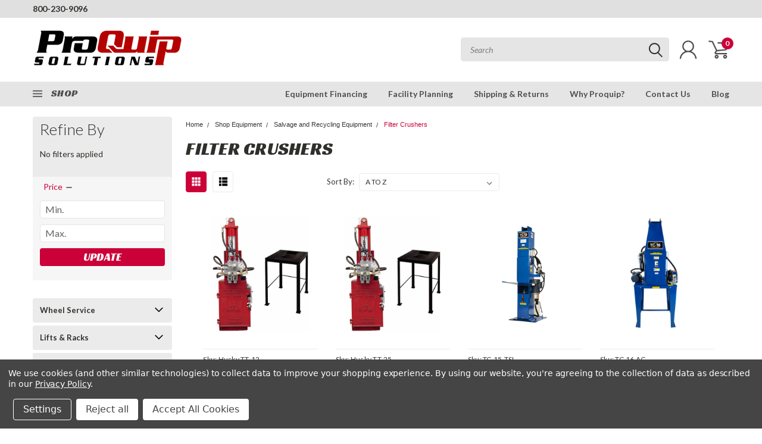

--- FILE ---
content_type: text/css; charset=UTF-8
request_url: https://cdn11.bigcommerce.com/s-3gr2bu0edp/stencil/d21b2ad0-e121-013d-c861-46fdf59900b2/e/f102bcf0-9d72-013e-2ec1-1285074ec4f6/css/pinnacle-1a331970-b1eb-013e-274e-2eb4458d1ec1.css
body_size: 74393
content:
a{color:#cb0039}a:hover{color:#fc2c4a}h4.card-title{line-height:1.25;height:40px;overflow:hidden}input.form-file{-webkit-appearance:none;-moz-appearance:none;appearance:none;background-color:#fff;color:#2f2f2b;border:1px solid;border-color:#e5e5e5;border-radius:0!important;font-size:12px;text-transform:uppercase;width:100%;padding:10px}input.form-file+label:hover,input.form-file:focus+label{background-color:red}::-moz-selection{background-color:#cb0039!important;color:#fff}::selection{background-color:#cb0039!important;color:#fff}::-moz-selection{background-color:#cb0039;color:#fff}.page-heading{color:#fff}.quickSearchMessage{font-size:24px}.form-actions input{border-color:#cb0039}.search-results .form-actions input{border-color:#cb0039}.primary-color{color:#cb0039}span.primary-color span{color:#cb0039}.button{border-radius:0}.button{text-transform:uppercase;font-size:18px;border-left:none;border-right:none;border-top:none;border-bottom:0}a.button{text-transform:uppercase;font-size:18px}div#cart-preview-dropdown{background:#fff}div#cart-preview-dropdown{border:1px solid;border-color:#ebebeb}.previewCartCheckout .button+.button,.previewCartCheckout .button+p{background-color:#cb0039}.previewCartCheckout .button:hover{background-color:#fc2c4a}.previewCartCheckout .button{margin-bottom:15px}.previewCartAction .button{background-color:#cb0039}.previewCartAction .button:hover{background-color:#fc2c4a}.cart-item-brand{color:#2f2f2b}.previewCart-emptyBody{background:#fff}.cart-remove>svg{fill:red}.previewCartAction .button{font-size:14px}i.fa.fa-shopping-cart{margin-right:1px;background:#cb0039;padding:6px 13px 6px 7px;font-size:20px;border-color:#cb0039;color:#fff}i.fa.fa-shopping-cart:hover{background-color:#cb0039;color:#fff;border-color:#cb0039}.previewCartList{overflow:hidden}.pagination-item.pagination-item--next>a,.pagination-item.pagination-item--previous>a{color:#2f2f2b}.breadcrumb{color:#2f2f2b;font-family:Roboto,sans-serif!important;font-size:11px}.breadcrumb.is-active>.breadcrumb-label{font-family:Roboto,sans-serif!important;color:#cb0039;font-size:11px}.breadcrumb a{font-size:11px}.breadcrumb a:hover{color:#cb0039}:focus{outline:0}.bolder.bigger{font-size:20px!important}.red{color:#d42020}span.lowercase{text-trasform:lowercase}span.smaller.lighter.lowercase{text-transform:lowercase;font-size:16px}.left{float:left}.right{float:right}.top-menu{background-color:#e0e0e0;height:30px;font-size:14px}.top-menu .content{max-width:960px;margin:0 auto}.top-menu .left{float:left;line-height:30px;color:#2f2f2b}.navUser-action{padding:5px;color:#fff;text-transform:capitalize}.top-menu .right a.navUser-action{padding-right:0;color:#2f2f2b;font-family:Lato,Arial,Helvetica,sans-serif;font-weight:700;margin-bottom:0}.top-menu .right a.navUser-action.login{padding-left:0}.top-menu .right a.navUser-action.create{padding-left:5px}.top-menu .right span.or-text{color:#2f2f2b;padding-left:5px;padding-right:5px;font-family:Lato,Arial,Helvetica,sans-serif;font-weight:700}.top-menu .right a.navUser-action:hover{color:#cb0039}.top-menu div{font-family:Lato,Arial,Helvetica,sans-serif;font-weight:700}a.navUser-action.logout{padding-left:0}.countPill{top:-5px!important;background-color:#fff;color:#cb0039}a.navUser-action{padding-left:10px;padding-top:0!important;padding-bottom:0!important;line-height:30px}.footer-info-list a.navUser-action{line-height:inherit}footer .blog{width:auto;float:none}footer li.socialLinks-item{padding:3px}.navUser-item--cart .navUser-action{position:relative;z-index:9;padding-top:0}.previewCart-emptyBody{background:#fff;color:#545454}.navUser-item--account .navUser-action img{margin-top:-5px;padding-right:5px}.navUser-item--account .navUser-action{height:45px;display:-webkit-box;display:-ms-flexbox;display:flex;-webkit-box-align:center;-ms-flex-align:center;align-items:center;-webkit-box-pack:end;-ms-flex-pack:end;justify-content:flex-end}li.navUser-item.navUser-item--account.is-root a.navUser-action svg{width:36px;height:36px}li.navUser-item.navUser-item--account.is-root a.navUser-action{padding-right:0}.right-align-container.sticky .navUser-item--account .navUser-action{display:inline-block;height:auto}.right-align-container.sticky li.navUser-item.navUser-item--account.is-root a.navUser-action{padding-right:5px}i.fa.fa-user{margin-right:5px}section.quickSearchResults{background-color:#fff}section.quickSearchResults li.product{width:100%!important;background-color:#fff;padding:0}section.quickSearchResults .card-figure{width:25%;text-align:left;margin:0!important;float:left;padding:5px}section.quickSearchResults article.card{min-height:80px;width:100%!important;margin-bottom:5px}section.quickSearchResults .card-body{float:left;width:75%;min-height:auto;padding:0 5px;max-height:65px;padding:0 5px;margin:1px 0}section.quickSearchResults .card-text.add-to-cart-button{position:relative;float:right;padding:.25rem;right:5px;margin-top:5px}section.quickSearchResults .card-text.add-to-cart-button a{position:static;float:right;top:-30px;padding:.25rem;right:5px;font-size:10px}section.quickSearchResults a.button.button--small.card-figcaption-button.quickview{display:none!important}section.quickSearchResults .card--alternate{border:none}section.quickSearchResults .card--alternate:hover{border-color:transparent}section.quickSearchResults .card--alternate:hover .card-body{background-color:#fff}section.quickSearchResults .card--alternate:hover .card-title>a{color:#2f2f2b}section.quickSearchResults .sale-flag-side{bottom:-20px;left:5px;margin-right:5px;right:5px;display:none}section.quickSearchResults.hide.active{width:100%!important}section.quickSearchResults{display:block;border:0 solid;border-top:none;border-color:#e5e5e5;position:absolute;z-index:999;width:100%!important}section.quickSearchResults ul.productGrid{width:100%!important}section.quickSearchResults a.modal-close{top:-5px;right:0;display:none}section.quickSearchResults ul.productGrid li.product article.card a img{height:auto!important}section.quickSearchResults ul.productGrid li.product article.card h4>a:hover{color:#cb0039}section.quickSearchResults ul.productGrid li.product article.card .card-text{color:#2f2f2b!important}section.quickSearchResults ul.productGrid li.product article.card .card-text .price-visibility.restricted{margin-bottom:0;position:relative}article.card.card--alternate.price-visibility.restricted{margin-bottom:5px}section.quickSearchResults .card-body{padding-top:5px}section.quickSearchResults article.card.card--alternate.price-visibility.restricted .card-body .card-text[data-test-info-type=price]{clear:both;width:50%;float:left;position:relative;bottom:-10px}section.quickSearchResults article.card.card--alternate.price-visibility.restricted .card-body.purchase-ability.restricted .card-text.add-to-cart-button{top:-25px!important}section.quickSearchResults article.card.card--alternate.price-visibility.restricted .card-body .card-text[data-test-info-type=price] .price-visibility.visible{margin-bottom:0}.navPages-container{border-color:#ebebeb;background-color:#e5e5e5}.navPages-action{color:#4f4f4f}.navPages-action:hover{color:#cb0039}#menu .navPage-subMenu{background:#fff!important;border:1px solid;border-color:#ebebeb;padding:0}#menu ul.navPage-subMenu-list{background:#fff}#menu .navPage-subMenu:hover{display:block!important;color:#cb0039}#menu .navPage-subMenu li{width:100%}#menu .navPages .navPage-subMenu-list{padding:5px}#menu .navPage-subMenu li a{background:#fff;text-decoration:none;border-bottom:none;padding:5px 0!important;margin-bottom:0;line-height:15px}#menu li.navPage-subMenu-item:first-of-type{display:block}#menu .navPage-subMenu{padding:0!important}#navPages-:before{content:"\f0d7"!important;font-family:fontAwesome;position:absolute;left:0;margin-left:10px;top:-18px;border-width:10px;border-style:solid outset solid solid;color:#fff;display:block!important;z-index:99999999999999!important;border-color:transparent transparent #fff transparent!important}#menu .custom-pages-nav .navPage-subMenu li{width:auto!important;float:none}div#menu span.down-arrow{display:none}#menu .navPage-subMenu li a i{float:right;display:none}.custom-pages-nav div#navPages-{min-width:215px;width:auto}ul#navPages-:before{display:none!important}.navPage-subMenu.is-open span.down-arrow{float:right;position:relative;top:-25px;display:block!important}.top-menu .right{float:right}.top-menu .right ul li{display:inline-block}body.content{max-width:960px!important;margin:0 auto!important}.header{max-width:960px;border:none;padding-top:10px;padding-bottom:10px;z-index:0;height:135px}.header-logo--left{margin-top:0!important;margin-bottom:0!important;width:33.33%;line-height:110px}.header-logo-text{letter-spacing:0;font-size:32px;display:table-cell!important;font-family:"Racing Sans One"!important;font-weight:"Racing Sans One"!important}.header-logo.header-logo--center .header-logo-text{display:block!important;text-align:center!important}.header-logo.header-logo--right .header-logo-text{display:block!important;text-align:right!important}.header-logo-text:hover{color:#cb0039}.header-logo-image{display:table-cell}.header-container{background-color:#fff}header.header{background-color:#fff}.body{max-width:960px}.container{max-width:960px}.clear{clear:both}.header-tagline{font-size:15px;float:left;width:33.33%;display:inline-block;text-align:center;padding-top:0;padding-left:6%;line-height:110px}.header-tagline p{margin-bottom:0;color:#2f2f2b}.navPages-quickSearch.right.searchbar input.button{position:absolute;top:1px;width:12%;right:1px;border-color:#e5e5e5;border-width:2px;opacity:0;z-index:9}.fa-search:before{color:#656565;font-size:20px}.right.searchbar .form{margin-bottom:0!important}.search-icon{position:absolute;right:10px;top:6px}.right.searchbar .form input.button{padding:0;margin:0;width:30px}header .form-prefixPostfix .form-input{border-radius:0!important;border-color:#e5e5e5;border-right:none;height:32px!important;font-size:13px;font-family:Roboto,sans-serif}.navPages-quickSearch .form-prefixPostfix .form-input{border-radius:0!important;border-color:#e5e5e5;border-right:none;height:32px!important;font-size:13px}footer .form-prefixPostfix .form-input{border-radius:0!important;height:32px!important;font-size:13px;border-right:1px solid;border-color:#e5e5e5}input::-webkit-input-placeholder{color:#656565!important}article.footer-info-col.footer-info-col--small{font-size:12px}input:-ms-input-placeholder{color:#656565!important}.form-input{background-color:#fff;border-color:#e5e5e5;border-radius:0}.form-input--incrementTotal{background-color:#fff;padding:1px}input#gift-certificate-preview{color:#2f2f2b}.form-actions input{text-transform:uppercase;border-left:none;border-right:none;border-top:none;border-color:rgba(0,0,0,.35)}input#gift-certificate-preview{background-color:#e5e5e5;font-size:14px;text-transform:uppercase;border-color:#2f2f2b;border-radius:0;height:32px!important;line-height:32px;padding:0 30px}.navBar--sub .navBar-action:hover{color:#cb0039}input#gift-certificate-submit{text-transform:uppercase;margin-left:0;border-radius:0;padding:0;height:42px!important;line-height:32px;padding:0 30px;margin-left:5px;border-top:none;border-left:none;border-right:none;font-family:"Racing Sans One";background-color:#cb0039;color:#fff;border-color:#cb0039}input#gift-certificate-submit:hover{background-color:#fc2c4a;color:#fff;background:#fc2c4a;border-color:#fc2c4a}input#gift-certificate-preview{font-family:"Racing Sans One";background-color:#cb0039;color:#fff;border-color:#cb0039;height:42px!important}input#gift-certificate-preview:hover{background-color:#fc2c4a;color:#fff;background:#fc2c4a;border-color:#fc2c4a}.form-select{border-radius:0;border-color:#e5e5e5;color:#656565!important}input:-moz-placeholder{color:#656565!important}input::-moz-placeholder{color:#656565!important}input::-webkit-input-placeholder{color:#656565!important}input::-moz-placeholder{color:#656565!important}input:-ms-input-placeholder{color:#656565!important}input:-moz-placeholder{color:#656565!important}.form-select{background-color:#fff}header input#search_query_adv{padding-left:15px!important;padding-top:5px;padding-bottom:5px;padding-right:35px;background-color:#fff;border-color:#e5e5e5}.navPages-quickSearch input#search_query{padding-left:15px!important;padding-top:5px;padding-bottom:5px;padding-right:35px;background-color:#fff;border-color:#e5e5e5;height:40px!important;text-transform:capitalize;border-radius:4px!important;font-size:14px!important;font-style:italic}.right.searchbar .form .form-prefixPostfix .button{background-color:#fff;border:1px solid;border-color:#e5e5e5;border-left:none!important;background-repeat:no-repeat;text-indent:-99999999px!important;padding:0 31px 0 0;height:32px!important;margin-top:0;width:auto;position:relative;background-color:transparent;color:transparent;width:20%;z-index:9999999}.right.searchbar .form .form-prefixPostfix{position:absolute;width:25%}.right.searchbar .form .form-prefixPostfix:before{content:"\f002";font-family:FontAwesome;font-size:20px;position:absolute;top:1px;right:0;z-index:9;background-color:#fff;padding:0 10px 0 15px;width:20%;color:#656565}input{border-radius:0!important}header .form-fieldset{width:75%!important;float:right}.custom-pages-nav{height:auto}div#menu{max-width:960px;margin:0 auto}div#menu.main-nav{position:relative;z-index:1!important}div#menu.main-nav .nav-align.center .custom-pages-nav li.navPages-item{text-align:center;display:inline-block;float:none}div#menu.main-nav .nav-align.center .custom-pages-nav li.navPages-item.mobile{display:none}.main-nav-container.full-width{background-color:#e5e5e5;border-top:1px solid;border-bottom:1px solid;border-color:#ebebeb}.main-nav-container.full-width .navPages-container{background-color:#e5e5e5;border:none}.body.content{position:relative;z-index:0}.custom-pages-nav .navPages-action{line-height:40px;padding-right:35px;padding-top:0!important;padding-bottom:0!important;font-family:Lato!important;font-weight:700!important;font-size:14px;color:#4f4f4f}.custom-pages-nav a.navPage-subMenu-action.navPages-action{font-family:Lato,Arial,Helvetica,sans-serif;font-weight:400;font-size:13px;color:#2f2f2b}.custom-pages-nav a.navPage-subMenu-action.navPages-action:hover{color:#cb0039}.custom-pages-nav ul#navPages- li a{font-family:Lato,Arial,Helvetica,sans-serif;font-weight:400}.custom-pages-nav .navPage-childList.sub-category-visible li a{font-family:Lato,Arial,Helvetica,sans-serif;font-weight:400;font-size:13px;color:#2f2f2b}.custom-pages-nav .navPage-childList.sub-category-visible li a:hover{color:#cb0039}.right-main{float:left;width:75%}.slider{width:100%}.heroCarousel{margin-bottom:15px!important;margin-top:0}.slider span.heroCarousel-action.button{color:#fff;background-color:#cb0039;border-color:#cb0039!important;border:1px solid;border-radius:4px}.slider span.heroCarousel-action.button:hover{color:#fff!important;background-color:#fc2c4a;border-color:#fc2c4a!important}.slick-list{border-radius:0!important}span.go-arrow i.fa.fa-chevron-right{position:relative!important;top:2px}.banners{background:#cb0039!important;border-color:#cb0039;margin-bottom:15px;border-radius:0;padding:5px!important;margin-top:15px;color:#fff!important}.banner .banner{color:#fff;font-size:14px}.banners .banner p{font-size:14px;font-style:italic;text-align:center;color:#fff}.banners .banner p span{font-size:16px}.banners .banner{font-family:Lato;font-weight:700}h2.page-heading{text-transform:uppercase;border-color:#ebebeb;color:#fff;text-align:left;padding:13px 24px 9px 24px;font-size:15px;margin-bottom:12px!important}.main.full.home .productGrid{list-style:none;margin-left:0;margin:0 -2px;max-width:none;width:auto;font-size:0;margin-bottom:1.5rem;width:100%}.main.full .productGrid .product{padding-left:2.5px!important;padding-right:2.5px!important;position:relative}footer .footer-top .content{max-width:960px;margin:0 auto;line-height:45px}input.button.button--primary.form-prefixPostfix-button--postfix{text-transform:uppercase;margin-left:0;border-radius:0;padding:0;height:42px!important;line-height:42px;padding:0 30px;margin-left:5px;border-top:none;border-left:none;border-right:none;font-family:"Racing Sans One";background-color:#cb0039;color:#fff;border-color:#cb0039}input.button.button--primary.form-prefixPostfix-button--postfix:hover{background-color:#fc2c4a;color:#fff;background:#fc2c4a;border-color:#fc2c4a}.footer-top.newsletter .form-prefixPostfix .button{text-transform:uppercase;font-size:14px;margin-left:0;border-radius:0;padding:0;line-height:32px;padding:0 15px;margin-left:0;color:#fff!important;background-color:#cb0039;border-color:#cb0039}.footer-top.newsletter .form-prefixPostfix .button:hover{background:#fc2c4a;border-color:#fc2c4a;color:#fff!important}.footer-top h5{float:left;font-size:20px;text-transform:uppercase;padding-right:10px;line-hieght:45px!important}h5.footer-info-heading{color:#2f2f2b;margin:0;font-size:16px;padding-bottom:15px;font-family:"Racing Sans One",Arial,Helvetica,sans-serif;text-transform:uppercase}.footer-top.newsletter{margin-top:-11px}.footer-top.newsletter h5{float:none;padding-bottom:0}p.subscription-intro.smaller.lighter.lowercase{line-height:20px;font-family:Lato!important;font-weight:700!important;color:#2f2f2b}.footer-bottom{line-height:33px;border-bottom:none;padding-left:15px;padding-right:15px;padding-bottom:10px;font-family:Lato,Arial,Helvetica,sans-serif;font-weight:400}.footer-bottom .content{border-top:1px solid;border-color:#656565;max-width:1170px;margin:0 auto;line-height:29px;font-size:12px}.footer-bottom .right{width:50%!important}.footer-info-col--small{width:25%;margin-bottom:0}footer ul.site-info{margin-bottom:0}.socialLinks{padding-top:5px}.socialLinks--alt .icon{height:25px;width:25px}footer a{color:#2f2f2b;text-deocoration:none!important}.footer-info-list a{color:#2f2f2b;text-decoration:none;display:inline-block;padding:0}.footer-info-list{font-family:Lato,Arial,Helvetica,sans-serif;font-weight:700}footer ul{margin-left:0}footer address{color:#2f2f2b}footer ul li{color:#2f2f2b;list-style-type:none;padding-bottom:5px}.footer-bottom span{color:#2f2f2b}.footer-bottom ul li a{color:#2f2f2b}.footer-bottom ul li{color:#2f2f2b}.footer-bottom ul li a:hover{color:#cb0039}footer ul li a{text-decoration:none}footer-info .regular{line-height:25px}ul.site-info li{display:inline-block}footer .navUser-action{font-family:Lato,Arial,Helvetica,sans-serif;font-weight:700}footer address{font-style:normal;font-family:Lato,Arial,Helvetica,sans-serif;font-weight:700}.footer-info{padding-bottom:15px;clear:both;padding-top:30px}.footer-copyright{text-align:right;margin-bottom:-20px}.footer-info-list a:hover{color:#cb0039}.form-prefixPostfix .button{text-transform:uppercase;margin-left:0;border-radius:0 5px 5px 0;padding:15px}.form-prefixPostfix .form-input{border-radius:5px 0 0 5px}.footer-bottom .left{float:left;width:50%}.footer-payment-icons{margin-top:0;float:right;text-align:right;margin-left:5px;margin-bottom:10px}svg.footer-payment-icon.amex{width:4.5rem}svg.footer-payment-icon.discover{width:6.5rem}svg.footer-payment-icon.paypal{width:5rem;padding-top:4px}.footer-copyright>.powered-by{padding-top:15px;width:50%;float:right;margin-right:-10px}.footer .navPages ul li{float:none;text-align:left;font-size:1rem;line-height:1.5}.footer .navPages-action{padding:0;font-size:1rem}footer ul.navPages-list{display:none}a.lone-star-templates{font-weight:900}.backtoTop{opacity:0;bottom:48px;right:15px;cursor:pointer;position:fixed;transition:opacity .25s ease-in-out;-moz-transition:opacity .25s ease-in-out;-webkit-transition:opacity .25s ease-in-out;z-index:9999999999}.backtoTop.visible{opacity:1;transition:opacity .25s ease-in-out;-moz-transition:opacity .25s ease-in-out;-webkit-transition:opacity .25s ease-in-out}.footer-info .navUser-or{padding:0 12px}.fa-caret-square-o-up:before,.fa-toggle-up:before{font-size:30px;color:#8b8b8b}.fa-caret-square-up:before{font-size:30px;color:#8b8b8b}.fa-caret-square-up,.fa-caret-square-up:before{font-size:30px;color:#8b8b8b}.backtoTop.visible:hover>.fa-caret-square-o-up:before{color:#cb0039}.backtoTop.visible:hover>.fa-caret-square-up:before{color:#cb0039}.backtoTop.visible:hover>.fa-caret-square-o-up{color:#cb0039}.backtoTop.visible:hover>.fa-caret-square-up{color:#cb0039}svg.svg-inline--fa.fa-caret-square-up:hover{color:#cb0039}#side-categories li{list-style-type:none;padding:0;padding-right:0!important;margin:0 0;width:100%;float:none;border-radius:5px;padding-left:0!important}.navPage-subMenu.is-open{display:none}.brands-option{display:none}.brands-option.with-brands{display:block;margin-bottom:30px}.container.main{float:right;width:75%}.main.full.home{width:100%}.slick-dots{text-align:right;bottom:-3px!important}.slick-dots li.slick-active button::before{background:#cb0039}.slick-dots li button,.slick-dots li button::before{width:.75rem;height:.75rem}.slick-dots li{height:24px;width:20px;line-height:14px;padding-top:3px}.slick-dots li button:before{background:#2e2f2a;opacity:1}.heroCarousel-action{border-radius:0;border-top:none;border-left:none;border-right:none;border-color:rgba(0,0,0,.35);font-size:18px!important;line-height:.5rem;padding:11px 15px 10px 15px;text-transform:initial}.button--primary:hover{border-color:rgba(0,0,0,.35)}.sideCategoryList .navPages-action{padding:5px}.heroCarousel-content{border-radius:4px}.heroCarousel .slick-prev{left:0;display:none;opacity:0;z-index:99999}.heroCarousel .slick-next{right:0;display:none;opacity:0}.slider.active .heroCarousel .slick-prev{opacity:1}.slider.active .heroCarousel .slick-next{opacity:1}.heroCarousel-title{font-family:"Racing Sans One";color:#fff;font-size:32px;text-align:left;line-height:39px;text-transform:initial}p.heroCarousel-description{font-family:Lato;font-weight:700;color:#fff;text-align:left;font-size:18px;text-transform:initial}.heroCarousel-action{text-align:left;display:table;font-family:"Racing Sans One";color:#fff;background:#cb0039;border-color:#cb0039}.heroCarousel-action:hover{color:#fff;background:#fc2c4a;border-color:#fc2c4a}.heroCarousel{margin-bottom:20px}.sideCategoryList .navPage-subMenu li{margin:0!important}div#menu .navPage-subMenu.active{display:block}#menu i.fa.fa-chevron-down.main-nav{font-size:12px}.custom-pages-nav li.navPage-subMenu-item{position:relative}div#navPages-.custom-pages-nav li.navPage-subMenu-item span.down-arrow{top:initial;position:absolute;display:inline-block}.custom-pages-nav span.down-arrow:hover{color:#cb0039}.custom-pages-nav li.navPage-subMenu-item span.down-arrow{color:#2f2f2b}.custom-pages-nav li.navPage-subMenu-item span.down-arrow:hover{color:#cb0039}article.card{background-color:#fff}.card-body{position:relative;height:auto;min-height:120px}.card{margin-bottom:1rem}a.button.button--small.card-figcaption-button{font-size:14px;text-transform:uppercase;border:1px solid;border-color:#e5e5e5;border-radius:4px;background-color:#e5e5e5;color:#2f2f2b;font-family:"Racing Sans One",Arial,Helvetica,sans-serif;width:100%}a.button.button--small.card-figcaption-button:hover{background-color:#cb0039;color:#fff!important;border-color:#cb0039}a.button.button--small.card-figcaption-button.quickview{background-color:#fff;border:1px solid;border-color:rgba(0,0,255,0);text-transform:uppercase;color:#2f2f2b;max-width:80%!important;margin:0 auto;height:30px!important;top:41%;opacity:1;float:none;font-size:14px!important}a.button.button--small.card-figcaption-button.quickview:hover{background-color:#cb0039;color:#fff;border-color:rgba(0,0,255,0)}.card-figcaption-body{position:relative;top:92%;width:100%}.card-text.add-to-cart-button{text-align:left;width:auto;position:static;bottom:5px;width:100%}p.card-text.featured-ratings{position:absolute;top:260px;left:10px;z-index:999999999}.alertBox{background-color:#fff;border-radius:0;border:1px solid;border-color:#ebebeb}.form-fileDescription{color:#2f2f2b}small.required{color:#cb0039;float:none;padding-right:5px}.writeReview-productDetails .product-brand{color:#2f2f2b}.writeReview-productDetails img{padding-bottom:15px}.new-products-container{display:none}.new-products-container .sale-flag-side{right:-1px}ul.productGrid li.product article.card a{width:100%!important;height:100%!important;display:block!important}ul.productGrid li.product article.card a img{display:block!important;height:auto!important;max-width:100%!important;width:auto!important;max-height:176px!important}section.quickSearchResults ul.productGrid li.product article.card a img{width:auto!important;max-height:70px!important;max-width:100%!important}section.quickSearchResults .card-figcaption-body{top:80%}.new-products-container .slick-track{width:100%!important}.productCarousel-slide.slick-slide{margin-bottom:15px}li.subcategory-item{float:left;width:25%;list-style-type:none;padding:0 15px}a.subcategory-link{display:block;text-decoration:none;font-family:Lato;font-weight:700;color:#2f2f2b;width:100%}.category-main-image{display:none}li.subcategory-item:hover span.subcategory-name{color:#cb0039}li.subcategory-item:hover>a{color:#cb0039}li.subcategory-item:first-of-type{padding-left:0}li.subcategory-item:last-of-type{padding-right:0!important}.subcategory-link-container{height:auto;width:auto;border:none;margin-bottom:5px;background-color:#fff}.subcategory-image{height:150px;max-width:200px;background-repeat:no-repeat;background-size:cover;background-position:50%;margin-top:15px;display:none;border-radius:8px;border:1px solid #e5e5e5!important}.subcategory-image.placeholder-image{background-image:url("../img/image-coming-soon-placeholder.png")!important}a.sucategory-link{display:block;text-decoration:none;padding:10px;font-size:14px;color:#2f2f2b}li.subcategory-item span.subcategory-name{text-align:center;display:block}.subcategory-grid{border-bottom:1px solid;border-color:#ebebeb;display:none}.actionBar-section .form-field{background:0 0;border:none}.container.main{margin-top:-18px}ul.breadcrumbs{margin-bottom:18px;margin-left:0!important}img.category-header-image{margin-top:0;width:100%}.category .productGrid{list-style:none;margin-left:0;margin:0 -2px;max-width:none;width:auto;font-size:0;margin-bottom:1.5rem}.category .productGrid .product{padding-left:15px!important;padding-right:15px!important;margin-bottom:10px}.category .page-content{padding-left:0;padding-right:0;margin-top:0}.category .page{margin:0}.card-text.add-to-cart-button label.form-label{text-transform:uppercase;font-size:14px;padding-left:0!important}select#sort{border:1px solid;border-color:#ebebeb;border-radius:0!important;text-transform:uppercase;font-size:12px;padding:0 10px;background-color:#fff}fieldset.form-fieldset.actionBar-section{width:100%}.actionBar-section .form-select{color:#2f2f2b!important}.card-title>a{color:#545454;font-size:12px}.card-title>a:hover{color:#cb0039!important}.card-figcaption-button+.card-figcaption-button{text-transform:uppercase;font-size:14px;text-align:left;padding:10px 0!important;padding-bottom:0!important}label.button.button--small.card-figcaption-button{text-transform:uppercase;font-size:14px;text-align:left;padding:10px 0!important;padding-bottom:0!important}.card-text{font-family:"Racing Sans One";color:#2f2f2b}.card-body .card-text{color:#2f2f2b}.card-text span.price{color:#2f2f2b;font-size:16px}.category .page-content{position:relative}a.pagination-link{border-radius:0;background:#fff}.pagination{position:absolute!important;top:20px!important;right:0}.pagination.bottom{position:static!important;clear:both;margin-bottom:15px}.pagination.bottom .pagination-list{text-align:left}.pagination-item .pagination-link{text-decoration:none;-webkit-transition:all .2s ease;transition:all .2s ease;border:1px solid;border-color:#ebebeb;border-radius:4px;background:0 0;color:#2f2f2b;font-size:12px;padding:8px 7px}.pagination-item.pagination-item--current{background:#ebebeb;border-radius:4px}.pagination-item .pagination-link:hover{color:#cb0039}.pagination-item.pagination-item--current a:hover{color:#2f2f2b}li.pagination-item.pagination-item--next a{color:#393939;padding:5px 15px 5px 5px}li.pagination-item.pagination-item--next a:hover{color:#cb0039}.pagination-item.pagination-item--next>a:hover .icon>svg{fill:#cb0039}.pagination-item--next .icon,.pagination-item--previous .icon{width:1rem;padding-top:4px}.pagination-item--previous .icon{margin-left:-.85714rem}.pagination-item--next .icon svg,.pagination-item--previous .icon svg{height:1rem;width:1rem}li.pagination-item.pagination-item--previous a{padding:5px 5px 5px 15px}.icon--ratingFull svg{fill:#cb0039}.icon--ratingEmpty svg{fill:#ebebeb;stroke:#cb0039;stroke-width:20px}.pagination-list .pagination-item{display:inline-block;margin:0 2px!important}.compare{float:right;margin-bottom:30px;display:none}.compare a{border:1px solid;border-color:rgba(0,0,255,0);background:#ebebeb;font-family:"Racing Sans One";text-transform:uppercase;font-size:12px;color:#2f2f2b;border-radius:4px;padding:0 15px;display:block!important}.compare a:hover{background-color:#cb0039;color:#fff;border-color:#cb0039}.category-main-image{height:182px;background-color:transparent;margin-bottom:20px}img.category-header-image{width:auto}div.category-header-image{height:140px;background-size:cover}.compareTable-action a.button.button--primary{font-size:14px;text-transform:uppercase;border-top:none;border-left:none;border-right:none;font-size:14px;text-transform:uppercase;border-color:#e5e5e5;border-radius:0;background-color:#e5e5e5;color:#2f2f2b;font-family:"Racing Sans One"}.compareTable-action a.button.button--primary:hover{background-color:#cb0039;color:#fff;border-color:#cb0039}.compareTable-removeProduct .icon{fill:#2f2f2b}table{background-color:#fff}.compareTable-product .card-body{min-height:105px}.category.main{width:75%;float:left}.category.main .card-body{min-height:195px}.container.main{width:100%;margin-bottom:15px}.page.category-grid .card-body.purchase-ability.visible{min-height:125px}label.button.button--small.card-figcaption-button{background:0 0;border:none}.brand.main{float:left;width:75%}.brand .page-content{margin-top:15px}.brand-main-image{margin-bottom:20px}.brand.main{float:left;width:75%}.brand.main .card-body{min-height:195px}.brand .productGrid{margin-bottom:1.5rem!important}.brand .productGrid .product{padding-left:2.5px!important;padding-right:2.5px!important;margin-bottom:10px}.page.brands ul.brandGrid .brand .card{background:0 0;min-height:auto}.page.brands ul.brandGrid{margin:0 auto;margin-left:-5px;margin-right:-5px;margin-top:15px}.page.brands ul.brandGrid .brand .card-body{background:0 0;min-height:auto;padding-top:5px}.page.brands .brandGrid .brand{width:20%;padding-left:5px;padding-right:5px}.page.brands .card-figure{border:2px solid;border-color:#ebebeb;border-radius:4px;height:176px}.page.brands .card-figure img{max-width:80%}.page.brands .card-title>a{font-size:14px}.category.main p.p1{margin-top:15px}ul.productGrid li.product article.card h4>a{height:40px!important;overflow:hidden!important}.category.main .banners{margin-top:0}.category.main h1.container-header{margin-bottom:15px;border-bottom:0;padding-left:0;font-size:30px!important}.category.main .subcategory-image{margin-top:0}.category.main .actionBar{margin-top:15px}.pagination{top:13px!important}.category.main .card-body.price-visibility.restricted{min-height:125px}.category.main form article.card.price-visibility.restricted{min-height:300px!important}.category .page .card.price-visibility.restricted .card-text[data-test-info-type=price]{position:absolute;bottom:80px}.category .page .card.price-visibility.restricted .card-text[data-test-info-type=price] .price-visibility.visible{position:relative;bottom:0}.home .card-body.price-visibility.restricted{min-height:95px}.home.card.price-visibility.restricted .card-text[data-test-info-type=price]{position:absolute;bottom:-10px}.price-visibility.restricted p{margin-bottom:0}.similar-products-by-views .card-body.price-visibility.restricted{min-height:95px}.sidebar.right .card-body.price-visibility.restricted{min-height:100px}.home .card-body.purchase-ability.restricted{min-height:135px}.price-visibility.restricted{margin-bottom:0}.previewCartCheckout .button,.previewCartCheckout .button+.button{font-family:"Racing Sans One";line-height:20px;background:#cb0039;border-color:#cb0039;border-radius:4px;color:#fff}.previewCartCheckout .button+.button:hover,.previewCartCheckout .button:hover{background:#fc2c4a;border-color:#fc2c4a;color:#fff}.breadcrumbs{text-align:left}.product.main.left .breadcrumbs{margin-bottom:0}.page-heading{text-align:left}h2.productView-brand{background:0 0;font-size:14px;text-transform:capitalize!important;text-decoration:none;border-bottom:none;padding-left:0!important;margin-bottom:-5px!important}.productView-details{padding:0 5px;padding-left:15px}.productView-brand a{text-decoration:none;font-family:Lato;font-weight:400;color:#2f2f2b}.productView-brand a:hover{color:#cb0039}.productView-title{font-family:"Racing Sans One";color:#2f2f2b;font-size:28px;border-bottom:0;border-color:#ebebeb;padding-bottom:10px;margin-top:0;margin-bottom:0;padding-bottom:0}dt.productView-info-name{float:left;font-family:Lato;font-weight:700;color:#2f2f2b}dd.productView-info-value{float:left;display:block;font-family:Lato;font-weight:400;color:#2f2f2b}.productView-details dt{font-size:14px;float:left;margin-top:0!important}.card-figure{background:#fff}.productView-details dd{font-size:14px;float:left}.productView-details .socialLinks .icon svg{fill:#a0a0a0}div#___plusone_0{position:absolute;top:-17px;opacity:0}.productView-details .socialLinks .icon:hover>svg{fill:#cb0039}.productView-price{font-size:20px;font-family:"Racing Sans One";color:#2f2f2b;padding-top:10px;width:50%;float:left}.productView-price .price-section--minor{font-size:20px;font-family:"Racing Sans One";color:#2f2f2b}.price-section--minor{font-family:"Racing Sans One";color:#2f2f2b}.productView{margin:0!important}.product.main.left{float:left;width:75%}.productView-rating{float:left;width:50%;margin-top:10px;margin-bottom:15px}hr{border-color:#ebebeb!important;margin-bottom:15px}.recommended-visibility.disabled .product.main.left{width:auto}.productView-description{width:100%;padding:0!important;margin-top:15px}.productView input#form-action-addToCart{background-color:#cb0039;border-color:#cb0039;color:#fff;padding:10px 15px 8px 15px}#body .productView input#form-action-addToCart:hover{background-color:#fc2c4a;border-color:#fc2c4a;color:#fff!important}.product.main .tabs-contents{margin-bottom:1.5rem;padding:15px;border:1px solid;border-color:#ebebeb;background-color:#fff;color:#2f2f2b;font-family:Lato;font-weight:stenciFontFamily("productPage-tabContent-fontFamily");border-top:0;border-radius:4px}.product.main li.tab{border-top:1px solid #ebebeb}.related-products-container .tabs li.tab{border-top:1px solid #ebebeb;border-right:none}.related-products-container .tabs li.tab:first-child{border-top:none}@media (min-width:551px){.related-products-container .tabs li.tab{border-top:none;border-right:1px solid #ebebeb}.related-products-container .tabs li.tablast-child{border-right:none}}figure.productView-image{border-bottom:3px solid;border-color:#ebebeb;cursor:-webkit-zoom-in;cursor:zoom-in;border:0}.productView .tab{border:0;border-bottom:1px solid;border-color:#ebebeb;border-radius:0}.product-page ul.tabs{border:0!important;margin-bottom:15px}.tab{font-family:"Racing Sans One";background-color:#fff;border:none;margin-right:2px;width:16%;border-bottom:none}.tab a{color:#2f2f2b;font-size:13px;padding:5px}.tab.is-active .tab-title{background-color:#fff;color:#cb0039;padding:0}.tab.is-active{border:none}.tab.is-active a.tab-title{padding:5px}.tabs{border:none}h3.tab-content-title{font-family:Lato;font-weight:400;color:#2f2f2b;font-size:20px;text-transform:uppercase;border-bottom:0;border-color:#ebebeb;padding-bottom:10px;margin-top:0}.tab-content.is-active{padding-top:0!important}.tab-title{text-align:center;padding:0}.tab-title:hover{color:#cb0039}.productView-reviewLink>a:hover{color:#cb0039}.sidebar.right{display:none}.sidebar.right{float:right;width:25%;padding-left:20px}.sidebar.right ul.product-list{margin-left:0;background:#fff;padding:20px 20px;border-color:#ebebeb}.sidebar.right ul.product-list li{list-style-type:none;background-color:#fff}.sidebar.right .card-text.add-to-cart-button{position:absolute;bottom:5px!important;width:90%}.sidebar.right .card-image{padding-top:0;padding-bottom:0;max-width:175px!important;max-height:175px!important;height:auto!important;width:auto!important}.sidebar.right .card-body{padding:5px 10px 15px;min-height:140px}.sidebar.right li.product-card{padding:0}.sidebar.right h4.card-title{margin-top:15px}.productView-info-value{margin-bottom:0}.productView{margin-right:0}.productView-images{padding-left:0}.productView label.form-label{font-size:14px;font-family:Lato;font-weight:700;color:#2f2f2b;float:left;margin-right:10px}.productView p.share-title{display:none}.options-container{float:left;width:75%}.productView-product{border:none}.productView .form-increment{float:left;margin-left:5px}.form-increment .button{margin:0;border-radius:0!important;background-color:#e5e5e5;padding:2px;border-color:#ebebeb}.form-increment .button--icon svg{fill:#2f2f2b}.productGrid.wishlist li.product{width:20%;padding-left:2.5px;padding-right:2.5px}.account-message .is-read{color:#2f2f2b}.form-input[readonly]{color:#656565}.button--primary{font-family:"Racing Sans One";background-color:#cb0039;color:#fff;border-bottom:0;border-color:#cb0039;border-radius:4px!important}.button--primary:hover{background-color:#fc2c4a;color:#fff!important;background:#fc2c4a;border-color:#fc2c4a}.form-actions .button{font-family:"Racing Sans One";background-color:#cb0039;color:#fff;border-color:#cb0039;border-radius:4px!important}.form-actions .button:hover{background-color:#fc2c4a;color:#fff;background:#fc2c4a;border-color:#fc2c4a}.form-actions a.button.button--small{text-transform:uppercase;margin-left:0;border-radius:0;padding:0;height:42px!important;line-height:42px;padding:0 30px;margin-left:5px;border-top:none;border-left:none;border-right:none;font-family:"Racing Sans One";background-color:#cb0039;color:#fff;border-color:#cb0039}.form-actions a.button.button--small:hover{background-color:#fc2c4a;color:#fff;background:#fc2c4a;border-color:#fc2c4a}.table-actions .button+.button{background-color:#cb0039;color:#fff}.table-actions .button+.button:hover{background-color:#cb0039;color:#fff;background:#fc2c4a;border-color:#fc2c4a}span.custom-checkbox-text{position:relative;left:-50px;top:8px;text-transform:uppercase}.form-action.add-to-cart{float:left}input#form-action-addToCart{font-family:"Racing Sans One",Arial,Helvetica,sans-serif}form.form.wishlist{float:left;width:40%}.form-action.wishlist input.button{text-align:left;padding:0;line-height:30px;border-bottom:0 solid;text-transform:capitalize;font-size:12px;text-decoration:underline;margin-left:15px}.form-action.wishlist input.button:hover{color:#cb0039!important}a.addthis_button_email.icon.icon--email{padding:1px}.productView .socialLinks .icon{height:20px;width:20px;margin:0;text-decoration:none}.footer-payment-icons svg{fill:#868686}.socialLinks .icon svg{fill:#a0a0a0}.socialLinks .icon:hover svg{fill:#cb0039}li.socialLinks-item{padding:4px;margin-right:2px!important}.pin_it_iframe_widget{top:-18px;position:relative;left:25px;display:none}.productView-options{margin-bottom:0!important}.form-field.form-field--increments{margin-bottom:15px!important}section.productView-details{margin-bottom:0!important}.productView-product{padding-bottom:15px;overflow:hidden}.addthis_toolbox.addthis_32x32_style{float:left;margin-left:0}.productView .addthis_toolbox.addthis_32x32_style{margin-top:-20px}.sidebar.right .card-figure{height:175px}.productView-options .form-field[data-product-attribute=product-list] label{float:none}.inputfile{width:.1px;height:.1px;opacity:0;overflow:hidden;position:absolute;z-index:-1}.inputfile+label{font-size:20px;color:#fff;background-color:#000;display:inline-block;height:50px;width:100%}.inputfile+label:hover,.inputfile:focus+label{background-color:red}.productView-options .form-field[data-product-attribute=date] label{float:none}.toggleLink{color:#cb0039}.toggleLink:hover{color:#fc2c4a}.productReview{width:100%}.product.main.left .similar-products-by-views.with-sidenav{display:none!important}.product.main.left .sidebar.right.with-sidenav{display:none!important}.product .similar-products-by-views .card-body.purchase-ability{min-height:120px}.product .sidebar.right .card-body.purchase-ability{min-height:150px}.product.main.left.product-page-with-sidenav .similar-products-by-views.with-sidenav{display:block!important}.product.main.left.product-page-with-sidenav .sidebar.right.with-sidenav{display:block!important}.product.main.left.product-page-with-sidenav .breadcrumbs{margin-bottom:15px}.product.main.left.product-page-with-sidenav{width:100%;float:none;padding-right:0}.product-page-with-sidenav .productView-images{width:37.5%;float:left}.product-page-with-sidenav section.productView-details{width:37.5%;float:left;margin-top:0}.product-page-with-sidenav .productView-description{width:75%;float:left}.product-page-with-sidenav .similar-products-by-views{width:100%;float:left}.sidebar.right.with-sidenav{width:100%;float:left;margin-right:20px;margin-top:20px}.product-page-with-sidenav .productView{padding-top:0}.product.main.left.product-page-with-sidenav .sidebar.right.with-sidenav{padding-left:0}.recommended-visibility .recommended-position.below .productView-images{width:50%;float:left}.recommended-visibility .recommended-position.below section.productView-details{width:50%;float:left}.recommended-visibility .recommended-position.below article.productView-description{width:100%;float:none;clear:both}.recommended-visibility .product.main.left{width:100%;float:none}.recommended-visibility .product.main.left .recommended-position{width:75%;float:left}.recommended-visibility .product.main.left .recommended-position.below{width:100%;float:none}.recommended-visibility .product.main.left.product-page-with-sidenav .recommended-position{width:100%}.page.content a{color:#cb0039}.page.content{margin:0!important}.page.content h1 span{font-size:28px}.page.content h2 span{font-size:26px}.page.content h3 span{font-size:18px}.page.content h4 span{font-size:18px}.page.content h5 span{font-size:14px}.page.content h6 span{font-size:12px}.page.content h3{background-color:transparent;border:none;text-transform:capitalize!important;background-color:transparent!important;font-size:18px;padding-left:0!important;color:#2f2f2b;margin-top:1.25rem}.page.content h4{background-color:transparent;border:none;text-transform:capitalize!important;background-color:transparent!important;font-size:18px;padding-left:0!important;color:#2f2f2b;margin-top:1.25rem}.page.content h5{background-color:transparent;border:none;text-transform:capitalize!important;background-color:transparent!important;font-size:14px;padding-left:0!important;color:#2f2f2b;margin-top:1.25rem}.page.content h6{background-color:transparent;border:none;text-transform:capitalize!important;background-color:transparent!important;font-size:12px;padding-left:0!important;color:#2f2f2b;margin-top:1.25rem}.page.content ul{margin-left:30px}.page.content th{text-align:left;font-size:14px}.page.content td{font-size:14px;text-align:left}.page.content td{padding-right:50px}.form-actions{text-align:left}main.page.content h1,main.page.content h2,main.page.content h3,main.page.content h4,main.page.content h5,main.page.content h6{font-family:Lato;font-weight:700;color:#2f2f2b}main.page.content h1.page-heading{font-family:Lato;font-weight:300;color:#2f2f2b}main.page.content a{color:#cb0039}main.page.content a:hover{color:#fc2c4a}.content-page-with-sidenav h1.page-heading{margin-bottom:15px}.content-page-with-sidenav .page-content.page-content{width:75%;float:left;margin-top:-5px}.content-page-with-sidenav ul.breadcrumbs{margin-bottom:5px;margin-top:5px}.content-page-with-sidenav .sideCategoryList ul{margin-left:0}.content-page h1{margin-top:0}.page-content.page-content.with-sidenav .main-content{float:left;width:75%}.page-content.page-content.with-sidenav .main-content ul.breadcrumbs{margin-bottom:5px}main.page.contact-page-with-sidenav h1.page-heading{margin-bottom:15px}.blog-title{margin:0 auto;text-align:left;background-color:transparent!important}main.page.blog h1.page-heading{font-family:Lato;font-weight:300}main.page.blog{width:100%}main.page.blog .blog-post{min-height:auto}main.page.blog .blog-post-figure{min-height:165px}main.page.blog h1.page-heading{margin-bottom:15px}.blog-date{text-align:left}header h2.blog-title a{color:#2f2f2b;font-size:24px;height:40px;overflow:hidden;display:block;text-transform:capitalize!important}.blog-title a{color:#2f2f2b;font-size:24px;text-transform:captialize!important}.blog{width:32.8%;float:left;margin-left:2.5px;margin-right:2.5px}.blog-post-body{width:95%;margin:0 auto;margin-top:-15px}.blog+.blog{border:none;margin-top:0;padding-top:15px}.blog-post-figure{width:100%}main.page.blog .blog-title a:hover{color:#fc2c4a!important}main.page.blog article.blog{padding-left:15px;padding-right:15px;background-color:#fff;margin-bottom:30px;padding-top:15px;padding-bottom:15px;position:relative;min-height:315px}article.blog img{width:100%;border-color:#ebebeb;border-radius:4px!important}main.blog.page article.blog img{width:100%;border-color:#ebebeb;min-height:165px;max-height:165px;border-radius:4px!important}article.blog .socialLinks{dislay:none!important}main.page.blog .excerpt{height:65px;overflow:hidden;opacity:0}main.page.blog .excerpt.visible{opacity:1;display:inline}h2.blog-title{background:0 0;border:none;text-align:left;padding:0!important;font-size:18px!important;text-transform:capitalize!important;height:auto;margin-bottom:0}p.blog-date{font-size:12px;font-style:italic}.blog-post{font-size:14px;color:#2f2f2b}main.page.blog .blog-post{margin-top:-15px;min-height:65px;overflow:hidden}main.page.blog .blog-post a{background-color:grey;background-color:#fff}.blog a.addthis_button_pinterest.icon.icon--pinterest.at300b{max-width:25px}main.page.blog a.read-more-button{font-weight:400;color:#2f2f2b;background-color:transparent;border-bottom:0;text-transform:lowercase;text-decoration:none;padding:0;position:static;text-decoration:underline}main.page.blog a.read-more-button:hover{color:#fff!important}.blog-post a:hover{color:#fc2c4a!important}article.blog .socialLinks{margin-top:0;text-align:left;margin-right:0;margin-left:-3px;padding-top:0!important}main.page.blog .blog-post-body{opacity:0}main.page.blog .blog-post-body.visible{opacity:1}.blog.single{width:100%}.blog .tags{margin:0;text-align:left;padding-bottom:15px}.blog .tags a:hover{color:#cb0039}.blog.single article.blog{width:100%;padding:0;padding-bottom:15px;background:#fff}.blog .addthis_toolbox{margin-top:0}.blog .tag a{padding:0;padding-right:10px}.blog.single .blog-post-body{width:100%;margin:0 auto}p.share-title{text-align:left;margin:0;font-size:12px}main.page.blog .addthis_toolbox{position:absolute;bottom:5px}.blog.single h2{height:auto}main.page.blog .socialLinks .icon svg{fill:#656565}main.page.blog .socialLinks a:hover>svg{fill:#cb0039!important}.blog.single a.read-more-button{display:none!important}.blog.single .socialLinks .icon svg{fill:#656565}.blog.single .socialLinks .socialLinks-item:hover{fill:#cb0039}.blog.single .socialLinks a:hover>svg{fill:#cb0039!important}.sale-flag-star,.sale-flag-star:after,.sale-flag-star:before{background:#cb0039;content:"";display:block;height:rem-calc(50px);left:0;overflow:visible;position:absolute;top:0;-webkit-transform:scaleX(1) scaleY(1) scaleZ(1);transform:scaleX(1) scaleY(1) scaleZ(1);-webkit-transform-origin:50% 50% 0;transform-origin:50% 50% 0;width:rem-calc(50px);z-index:zIndex("lower")}.sale-flag-star:before{-webkit-transform:rotateZ(30deg) scaleX(1) scaleY(1) scaleZ(1);transform:rotateZ(30deg) scaleX(1) scaleY(1) scaleZ(1)}.sale-flag-star:after{-webkit-transform:rotateZ(60deg) scaleX(1) scaleY(1) scaleZ(1);transform:rotateZ(60deg) scaleX(1) scaleY(1) scaleZ(1)}.starwrap{height:rem-calc(50px);position:absolute;top:10px;width:rem-calc(50px)}.sale-text-burst{color:#fff;line-height:rem-calc(15px);position:absolute;text-align:center;top:20%;width:rem-calc(50px);z-index:zIndex("lower")}.sale-flag-side{background:#cb0039;color:#fff;border-radius:0 50px 50px 0;font-size:15px;height:rem-calc(20px);line-height:rem-calc(16px);padding-left:spacing("third");padding-right:spacing("half");padding-top:spacing("eighth")/2;position:absolute;-webkit-transition:.8s ease;transition:.8s ease;z-index:zIndex("lower");font-family:"Racing Sans One",Arial,Helvetica,sans-serif;font-weight:"Racing Sans One"}.product:hover .sale-flag-side{background:#cb0039;-webkit-transition:.8s ease;transition:.8s ease}.sale-flag-sash{background:#cb0039;color:#fff;font-size:15px;height:rem-calc(20px);left:-35px;line-height:rem-calc(16px);padding-top:spacing("eighth")/2;position:absolute;text-align:center;top:25px;-webkit-transform:rotate(-45deg);transform:rotate(-45deg);-webkit-transition:.8s ease;transition:.8s ease;width:rem-calc(119px);z-index:zIndex("lower")}.product:hover .sale-flag-sash{background:#cb0039;border-color:#cb0039;-webkit-transition:.8s ease;transition:.8s ease}.product{overflow:hidden}.sale-flag-side{border-radius:4px;color:#fff!important;right:10px;font-size:14px;padding:0 10px;border-color:#cb0039;top:10px;z-index:9999;position:absolute}li.product .sale-flag-side.visible{display:block}.product:hover .sale-flag-side{border-color:#cb0039}.sale-flag-side span{color:#fff!important;font-family:"Racing Sans One"}main.page-content{padding:0!important}.cart-actions .button{font-family:"Racing Sans One";background-color:#cb0039;color:#fff;border-color:#cb0039}.cart-actions .button:hover{background-color:#fc2c4a;color:#fff;background:#fc2c4a;border-color:#fc2c4a}.previewCartAction .button{font-family:"Racing Sans One";background-color:#cb0039;color:#fff;border-color:#cb0039}.previewCartAction .button:hover{background-color:#fc2c4a;color:#fff!important;background:#fc2c4a;border-color:#fc2c4a}.rss-feed-container ul{margin-left:0}.rss-feed-container ul li{list-style-type:none}svg.rss-icon{width:25px;height:25px;padding:5px;margin-bottom:-7px;fill:#cb0039}.page-content.page-content{padding-left:0;padding-right:0}.panel-body{padding:15px!important}.search.main{float:left;width:75%}.search.main .navBar--sub{margin-bottom:10px}.search.main .card-body{min-height:195px}.search.main .productGrid .product{padding-left:2.5px;padding-right:2.5px}.search.main .productGrid{margin:0 auto}select#search-form-brand{background-color:transparent;border-radius:0}.search.main select#search-form-brand{background-color:#fff}.account--fixed{width:100%}.navBar--sub .navBar-item{text-transform:uppercase}.form-column{padding-left:0;padding-right:0}.form-field-group{border-radius:0}.account-body{margin:0 auto}.login{margin:0 auto;max-width:960px}select#sort{background-color:#fff;width:20%}input.button.button--primary:hover{background-color:"container-border-global-color-dark"}.login-row{margin-top:0}.new-customer div.panel-header{padding-left:15px}input[type=number]{height:30px;line-height:30px;font-size:16px;padding:0 8px}input[type=number]::-webkit-inner-spin-button{-webkit-appearance:none;cursor:pointer;display:block;width:8px;color:#333;text-align:center;position:relative}input[type=number]:hover::-webkit-inner-spin-button{background:#eee url("https://i.stack.imgur.com/YYySO.png") no-repeat 50% 50%;width:14px;height:14px;padding:4px;position:relative;right:4px;border-radius:28px}.account--fixedLarge{width:100%}.account.recent .card-body{min-height:200px}.account.recent li.product{width:20%;padding-left:2.5px;padding-right:2.5px}h3.account-heading{display:none}.navBar--account{margin-bottom:30px}.account-content{padding-left:0;padding-right:0}.account .button{text-transform:uppercase;margin-left:0;border-radius:4px!important;padding:0;height:42px!important;line-height:42px;padding:0 30px;margin-left:5px;border-top:none;border-left:none;border-right:none;font-family:"Racing Sans One";background-color:#cb0039;color:#fff;border-color:#cb0039}.account .button:hover{background-color:#fc2c4a;color:#fff;background:#fc2c4a;border-color:#fc2c4a}h1.page-heading{background-color:transparent;border:none;text-transform:capitalize;font-size:28px;padding-left:0;margin-bottom:0;color:#2f2f2b;margin-top:0}h2.page-heading{border:none;text-transform:capitalize;font-size:28px;padding-left:0;margin-bottom:0;color:#2f2f2b;margin-top:0}h2{border:none;text-transform:capitalize;font-size:26px;padding-left:0;margin-top:2.28571rem;margin-bottom:.78571rem;color:#2f2f2b;margin-top:1.25rem}h1.container-header{margin:0;font-size:20px!important;color:#2f2f2b!important;text-transform:uppercase;height:auto;padding:0 12px;line-height:30px}h2.container-header{margin:0;border-color:#ebebeb;color:#2f2f2b!important;text-transform:uppercase;height:auto;padding:0 12px;line-height:30px;font-size:20px}.container-header{font-family:"Racing Sans One"!important;font-size:20px;background-color:rgba(0,0,255,0);color:#2f2f2b!important}h4.card-title a{opacity:1}h4.card-title a.visible{opacity:1}.productCarousel button{display:none!important}.navPages-quickSearch.right.searchbar.mobile{display:none}.login-form{padding:0;padding-right:.75rem}.new-customer{padding:0;padding-left:.75rem}.navPages-item.mobile{display:none}.mobile{display:none}.brand.main .productGrid{margin:0}.navBar--sub{margin-top:15px}.header{height:auto}header.header{display:table;clear:both!important;position:relative;z-index:9}.navPages-container.inside-header{background:0 0;position:initial;height:auto;z-index:999999999999999;clear:none;float:left;width:50%;height:100%;display:none}div.header-logo.header-logo--left{float:none;display:table-cell;vertical-align:middle}.header-logo--left{display:table-cell;height:110px;vertical-align:middle}.navPages-container.inside-header{border-bottom:none}.navPages-container.inside-header.left-logo{float:none;display:none}.navPages-container.inside-header.left-logo.visible{float:none;display:table-cell;vertical-align:middle}.navPages-container.inside-header.left-logo nav.navPages{display:table}.navPages-container.inside-header.left-logo .navPages-quickSearch{display:table-cell;vertical-align:middle;border-bottom:none}.navPages-container.inside-header.left-logo .right.searchbar{float:none}.header-logo>a{display:table-cell!important}.header-logo{width:50%;float:none;margin-top:15px}.header-logo.header-logo--center a{display:block!important}.header-logo.header-logo--center .header-logo-image{display:inline}.navPages-container .navPages-quickSearch.right.searchbar.center{display:none}.header-logo.header-logo--center{margin-top:15px!important;margin-bottom:10px!important;padding-bottom:10px}.navPages-container{background-color:#e5e5e5}.navPages-container.inside-header.center-logo{background:0 0;position:static;height:auto;z-index:999;display:none;width:100%;margin:0 auto!important}.navPages-container.inside-header.center-logo nav.navPages{position:static}.navPages-container.inside-header.center-logo .navPages-quickSearch.right.searchbar.center{text-align:center;width:100%;margin:0 auto;margin-top:5px;margin-bottom:25px;display:block;float:none;z-index:999!important;border:none}header .navPages-container.inside-header.center-logo .navPages-quickSearch.right.searchbar.center .form-fieldset{width:100%!important}header .navPages-container.inside-header.center-logo .navPages-quickSearch.right.searchbar.center .form-fieldset input.button{padding:0;margin:0;width:30px}.navPages-container.inside-header.right-logo{height:auto;float:right;width:100%}.navPages-container.inside-header.right-logo nav.navPages{display:block}.navPages-container.inside-header.right-logo .navPages-quickSearch{display:block;border-bottom:none}.navPages-container.inside-header.right-logo .right.searchbar{float:right;width:100%}header .navPages-container.inside-header.right-logo .right.searchbar .form-fieldset{width:100%!important}.header-logo.header-logo--right .header-logo-image{display:inline!important}.header-logo.header-logo--right a{display:block!important}.navPages-container.inside-header.right-logo{margin:0 auto!important}header .navPages-container.inside-header.right-logo .navPages-quickSearch.right.searchbar.right .form-fieldset input.button{padding:0;margin:0;width:30px}.header-logo.header-logo--right{padding-bottom:5px!important}.header-logo.header-logo--right{margin-top:15px!important}.header-container.in-container{max-width:960px;margin:0 auto}.header-padding.in-container-with-padding{padding:0 15px}.header-container.full-width+.main-nav-container.full-width{margin-top:0!important}.header-container.full-width.in-container .header-padding.in-container-with-padding{margin-top:10px;margin-bottom:10px}.header-padding.in-container-with-padding-no-margin{padding:0 15px}.header-padding.in-container-with-padding-no-margin+.main-nav-container{margin-top:15px!important}figure.card-figure{-ms-flex-align:center;-webkit-box-align:center;align-items:center;display:-ms-flexbox;display:-webkit-box;display:flex;-ms-flex-pack:center;-webkit-box-pack:center;justify-content:center;margin:0;background-color:#fff;min-height:176px}#facetedSearch{padding:0 0 20px 0;background-color:#ebebeb;border-radius:4px!important}div#facetedSearch-navList{padding:5px 12px}.facetedSearch-toggle+.facetedSearch-navList,.sidebarBlock+.facetedSearch-navList{margin-top:5px}.facetedSearch-refineFilters{padding:2px 12px}div#side-categories .shop-by-price #facetedSearch li a{padding-left:25px!important}ul.inlineList.inlineList--labels{margin:0 auto}div#side-categories .shop-by-price #facetedSearch ul.inlineList.inlineList--labels li a{padding-left:0!important}div#faceted-search-container .sidebarBlock{display:none}div#faceted-search-container div#facetedSearch.sidebarBlock{display:block}.mobile-menu.navPages-container{display:none}span.custom-name{display:none}.tab-content .custom-field-container{display:none!important}.tab-content div.visible .custom-field-container{display:block!important}#tab-customField1 .custom-field-container.visible{display:inline!important}li.tab.customFieldOne{display:none}li.tab.customFieldOne.visible{display:block}li.tab.customFieldTwo{display:none}.caps{text-transform:uppercase}iframe{width:100%}h4.card-title{font-family:Lato;font-weight:700;height:60px;overflow:hidden;margin-bottom:0}div#navPages- span.down-arrow{display:block!important}.tab{padding:0}.tab-title{padding-left:5px;padding-right:5px}.similar-products-by-views h2.container-header{margin-bottom:15px}.brand .page-content{position:relative}.alertBox{margin-top:15px;margin-bottom:20px!important}p.alertBox-column.alertBox-message{color:#2f2f2b}p.alertBox-column.alertBox-message span{color:#2f2f2b}.cart-additionalCheckoutButtons{float:right}.cart-total-value button:hover{color:#cb0039}form#LoginForm a{color:#cb0039}form#LoginForm a:hover{color:#fc2c4a}div.selector select{background:#fff!important}select option{background-color:#fff}main.page-content.search div#product-listing-container{position:relative}main.page-content.search .pagination{top:-32px!important}a.modal-close.custom-quick-search{display:block;width:auto;height:auto;position:absolute;padding:5px 10px;right:0;text-decoration:none;color:#fff!important;background-color:#cb0039;border-color:#cb0039;display:none;z-index:9999;top:40px;margin-top:5px;border-radius:4px}a.modal-close.custom-quick-search span{line-height:12px;font-size:12px;display:block}a.reset.quicksearch{display:block;width:auto;height:auto;position:absolute;padding:5px 10px;right:32px;text-decoration:none;font-family:"Racing Sans One";display:none;z-index:9999;margin-top:5px;border-radius:4px;top:40px;color:#fff!important;background-color:#cb0039;border-color:#cb0039}a.reset.quicksearch span.reset{display:block;font-size:12px;line-height:12px}section.quickSearchResults{margin-top:30px}section.quickSearchResults li.product figure{min-height:initial!important}section.quickSearchResults li.product figure img{max-height:70px!important;padding:5px}section.quickSearchResults .card-body{max-height:75px!important}section.quickSearchResults ul.productGrid li.product article.card .card-text.add-to-cart-button a{width:auto!important}th.compareTable-heading{display:none}.compareTable-product{width:100%}.compareTable-product .card-body{overflow:hidden}.top-menu .currency-converter{position:relative;z-index:99!important;float:left}.top-menu .currency-converter .navPages-list--user{display:block!important}.top-menu .currency-converter li{display:block!important;line-height:28px;padding-left:15px;width:100%}.top-menu .currency-converter li a{padding:0;margin:0;color:#2f2f2b}.top-menu .currency-converter li a:hover{color:#cb0039!important}.top-menu .account-link a:hover{color:#cb0039!important}.top-menu .navPages-action svg{fill:#2f2f2b;stroke:#2f2f2b}.top-menu .navPages-action svg:hover{fill:#cb0039;stroke:#cb0039}div#navPages-currency{padding:0!important}.currency-converter span.down-arrow{display:none!important}.currency-converter ul.navPnavPagesage-subMenu-list{margin-left:0;background:#fff!important}.currency-converter ul.navPnavPagesage-subMenu-list li{background:#fff!important}.currency-converter ul.navPnavPagesage-subMenu-list li a{font-family:Lato,Arial,Helvetica,sans-serif;font-weight:400;font-size:13px;color:#2f2f2b!important}.currency-converter ul.navPnavPagesage-subMenu-list li a:hover{color:#cb0039!important}.top-menu .currency-converter li a{border-color:#ebebeb!important}.top-menu .currency-converter .navPages-action.is-open{background-color:transparent}.product.main.left.product-page-with-sidenav .similar-products-by-views.with-sidenav .slick-track{margin-right:0;width:100%;margin:0 auto}div#cart-preview-dropdown{z-index:9999999999;min-width:360px;left:-82px}div#navPages-currency{margin-top:1px}.navPages-container.inside-header.right-logo .navPages-quickSearch.right.searchbar.right{margin-bottom:25px}ul.pagination-list{display:inline}.previewCart li img{max-width:65px}.modal-body.quickView .tabs-contents{margin-top:15px}.productCarousel-slide.slick-slide.slick-active a.button.button--small.card-figcaption-button{width:101%!important;max-width:101%!important}.form-field.swatch label.form-label.form-label--alternate.form-label--inlineSmall{float:none}.home .card-body.purchase-ability{min-height:115px!important}.home .card-body.with-as-low-as-pricing.purchase-ability{min-height:135px!important}.home .card-body.purchase-ability.restricted{min-height:115px!important}.home .card-body.with-as-low-as-pricing.purchase-ability.restricted{min-height:135px!important}.home .card-body.purchase-ability.restricted .price-visibility.restricted{position:absolute;bottom:10px}.home .card-body.with-as-low-as-pricing.purchase-ability.restricted.prices-hidden{min-height:95px!important}.home .card-body.purchase-ability.restricted.prices-hidden{min-height:95px!important}.category .card-body.purchase-ability{min-height:175px!important}.category .card-body.with-as-low-as-pricing.purchase-ability{min-height:195px!important}.category .card-body.purchase-ability.restricted{min-height:175px!important}.category .card-body.with-as-low-as-pricing.purchase-ability.restricted{min-height:195px!important}.category.main form article.card.price-visibility.restricted{min-height:275px!important}.category .card-body.purchase-ability.restricted .price-visibility.restricted{bottom:10px;position:absolute}.category article.card.compare-disabled.price-visibility{min-height:175px!important}.category article.card.compare-disabled.price-visibility .card-body.purchase-ability{min-height:140px!important}.category.main form article.card.compare-disabled.price-visibility .card-text[data-test-info-type=price]{position:static!important}.category form article.card.compare-disabled.price-visibility .card-body.with-as-low-as-pricing.purchase-ability{min-height:160px!important}.category form article.card.compare-disabled.price-visibility.restricted .card-body.purchase-ability.restricted{min-height:135px!important}.category form article.card.compare-disabled.price-visibility.restricted .card-body.purchase-ability.restricted .card-text[data-test-info-type=price]{position:static}.category form article.card.compare-disabled.price-visibility.restricted .card-body.with-as-low-as-pricing.purchase-ability.restricted{min-height:155px!important}.category form article.card.compare-disabled.price-visibility.restricted .card-body.with-as-low-as-pricing.purchase-ability.restricted.prices-hidden{min-height:110px!important}.category form article.card.compare-disabled.price-visibility.restricted .card-body.with-as-low-as-pricing.purchase-ability.restricted .card-text[data-test-info-type=price]{position:static}.category form article.card.compare-disabled.price-visibility.restricted .card-body.with-as-low-as-pricing.purchase-ability.restricted .card-text[data-test-info-type=price] .price-visibility.restricted.price-hidden{position:static}.category form article.card.compare-disabled.price-visibility.restricted .card-body.purchase-ability.restricted .card-text[data-test-info-type=price] .price-visibility.restricted{bottom:-35px;position:relative}.category form article.card.compare-disabled.price-visibility.restricted .card-body.with-as-low-as-pricing.purchase-ability.restricted .card-text[data-test-info-type=price] .price-visibility.restricted{bottom:-55px;position:relative}.category .card-body.with-as-low-as-pricing.purchase-ability.restricted.prices-hidden{min-height:115px!important}.category.main .card-body.with-as-low-as-pricing.purchase-ability.restricted.prices-hidden .card-text[data-test-info-type=price]{position:static;margin-top:5px}.category.main .card-body.with-as-low-as-pricing.purchase-ability.restricted.prices-hidden .card-text[data-test-info-type=price] .price-visibility.restricted{position:static;margin-top:5px}.category.main .card-body.purchase-ability.restricted.prices-hidden{min-height:110px!important}.brand .card-body.purchase-ability{min-height:175px!important}.brand article.card.compare-disabled.price-visibility{min-height:320px!important}.brand article.card.compare-disabled.price-visibility .card-body.purchase-ability{min-height:140px!important}.brand .card-body.with-as-low-as-pricing.purchase-ability{min-height:195px!important}.brand .card-body.purchase-ability.restricted{min-height:175px!important}.brand .card-body.with-as-low-as-pricing.purchase-ability.restricted{min-height:195px!important}.brand form article.card.compare-disabled.price-visibility.restricted .card-body.with-as-low-as-pricing.purchase-ability.restricted{min-height:155px!important}.brand form article.card.compare-disabled.price-visibility .card-text[data-test-info-type=price]{position:static!important}.brand form article.card.compare-disabled.price-visibility.restricted .card-body.purchase-ability.restricted{min-height:135px!important}.brand.main form article.card.price-visibility.restricted{min-height:275px!important}.brand .card-body.purchase-ability.restricted .price-visibility.restricted{bottom:-70px;position:relative}.brand .card-body.with-as-low-as-pricing.purchase-ability.restricted.prices-hidden{min-height:75px!important}.brand.main .card-body.purchase-ability.restricted.prices-hidden .card-text[data-test-info-type=price]{position:static;margin-top:5px}.brand .card-body.purchase-ability.restricted.prices-hidden .price-visibility.restricted.price-hidden{position:absolute;bottom:10px}.brand .card-body.purchase-ability.restricted.prices-hidden{min-height:110px!important}.brand form article.card.compare-disabled.price-visibility.restricted .card-body.with-as-low-as-pricing.purchase-ability.restricted.prices-hidden{min-height:110px!important}.brand form article.card.compare-disabled.price-visibility.restricted .card-body.with-as-low-as-pricing.purchase-ability.restricted .card-text[data-test-info-type=price]{position:static}.brand form article.card.compare-disabled.price-visibility.restricted .card-body.with-as-low-as-pricing.purchase-ability.restricted .card-text[data-test-info-type=price] .price-visibility.restricted.price-hidden{position:static}.brand.main .card-body.with-as-low-as-pricing.purchase-ability.restricted.prices-hidden .card-text[data-test-info-type=price]{position:static;margin-top:5px}.brand .card-body.with-as-low-as-pricing.purchase-ability.restricted.prices-hidden .price-visibility.restricted.price-hidden{position:static}.brand form article.card.compare-disabled.price-visibility .card-body.with-as-low-as-pricing.purchase-ability{min-height:160px!important}.sidebar.right .card-body.purchase-ability{min-height:145px!important}.sidebar.right .card-body.with-as-low-as-pricing.purchase-ability{min-height:145px!important}.sidebar.right .card-body.purchase-ability.restricted{min-height:145px!important}.sidebar.right .card-body.with-as-low-as-pricing.purchase-ability.restricted{min-height:145px!important}.sidebar.right .card-body.purchase-ability.restricted.prices-hidden.ratings-disabled{min-height:95px!important}.sidebar.right .card-body.purchase-ability.restricted .price-visibility.restricted{bottom:10px;position:absolute}.sidebar.right .card-body.with-as-low-as-pricing.purchase-ability.restricted .price-visibility.restricted{bottom:10px;position:absolute}.sidebar.right .card-body.with-as-low-as-pricing.purchase-ability.restricted.prices-hidden{min-height:95px!important}.sidebar.right .card-body.with-as-low-as-pricing.purchase-ability.restricted.prices-hidden .price-visibility.restricted.price-hidden{position:absolute;bottom:10px}.product .similar-products-by-views .card-body.with-as-low-as-pricing.purchase-ability{min-height:145px}.product .similar-products-by-views .card-body.purchase-ability.restricted{min-height:120px}.product .similar-products-by-views .card-body.with-as-low-as-pricing.purchase-ability.restricted{min-height:140px}.product .similar-products-by-views .card-body.purchase-ability.restricted.prices-hidden.ratings-disabled{min-height:95px}.product .similar-products-by-views .card-body.purchase-ability.restricted .price-visibility.restricted{bottom:-50px;position:relative}.product .similar-products-by-views .card-body.with-as-low-as-pricing.purchase-ability.restricted .price-visibility.restricted{bottom:-55px;position:relative}.product .similar-products-by-views .card-body.purchase-ability.restricted .price-visibility.restricted.price-hidden{position:absolute;bottom:10px}.product .similar-products-by-views .card-body.purchase-ability.restricted .card-text.add-to-cart-button{bottom:10px}.product .similar-products-by-views .card-body.with-as-low-as-pricing.purchase-ability.restricted.prices-hidden{min-height:95px!important}.product .similar-products-by-views .card-body.with-as-low-as-pricing.purchase-ability.restricted.prices-hidden .price-visibility.restricted.price-hidden{position:absolute;bottom:10px}.category form article.card.price-visibility.ratings-disabled{min-height:330px}.category form article.card.compare-disabled.price-visibility.ratings-disabled{min-height:auto!important}.category form article.card.compare-disabled.price-visibility.ratings-disabled .card-body.purchase-ability.ratings-disabled{min-height:115px!important}.category form article.card.compare-disabled.price-visibility.ratings-disabled .card-body.with-as-low-as-pricing.purchase-ability.ratings-disabled{min-height:135px!important}.category form article.card.price-visibility.ratings-disabled .card-body.purchase-ability.ratings-disabled{min-height:155px!important}.category form article.card.price-visibility.ratings-disabled .card-body.with-as-low-as-pricing.purchase-ability.ratings-disabled{min-height:175px!important}.category form article.card.price-visibility.restricted.ratings-disabled .card-body.purchase-ability.restricted.ratings-disabled{min-height:160px!important}.category .card-body.with-as-low-as-pricing.purchase-ability.restricted.ratings-disabled{min-height:160px!important}.category form article.card.compare-disabled.price-visibility.restricted.ratings-disabled .card-body.purchase-ability.restricted.ratings-disabled{min-height:115px!important}.category form article.card.price-visibility.restricted.ratings-disabled .card-body.with-as-low-as-pricing.purchase-ability.restricted.ratings-disabled{min-height:180px!important}.category.main .card-body.with-as-low-as-pricing.purchase-ability.restricted.prices-hidden.ratings-disabled .card-text[data-test-info-type=price] .price-visibility.restricted.price-hidden{position:absolute;bottom:10px}.category form article.card.price-visibility.restricted.ratings-disabled{min-height:auto!important}.category form article.card.price-visibility.restricted.ratings-disabled .card-body.with-as-low-as-pricing.purchase-ability.restricted.ratings-disabled.prices-hidden.ratings-disabled{min-height:90px!important}.category article.card.compare-disabled.price-visibility.restricted .card-body.purchase-ability.restricted.ratings-disabled{min-height:115px!important}.category form article.card.compare-disabled.price-visibility.restricted .card-body.purchase-ability.restricted.prices-hidden.ratings-disabled{min-height:95px!important}.category form article.card.compare-disabled.price-visibility.restricted .card-body.with-as-low-as-pricing.purchase-ability.restricted.prices-hidden.ratings-disabled{min-height:95px!important}.category form article.card.compare-disabled.price-visibility.restricted .card-body.purchase-ability.restricted.prices-hidden.ratings-disabled .card-text[data-test-info-type=price] .price-visibility.restricted.price-hidden{position:absolute;bottom:10px}.category article.card.compare-disabled.price-visibility.restricted.ratings-disabled{min-height:auto!important}.category form article.card.compare-disabled.price-visibility.restricted .card-body.with-as-low-as-pricing.purchase-ability.restricted.ratings-disabled{min-height:135px!important}.category form article.card.compare-disabled.price-visibility.restricted .card-body.purchase-ability.restricted.prices-hidden{min-height:105px!important}.category form article.card.compare-disabled.price-visibility.restricted .card-body.purchase-ability.restricted.prices-hidden .card-text[data-test-info-type=price] .price-visibility.restricted{position:absolute;bottom:10px}.category form article.card.price-visibility.restricted.ratings-disabled .card-body.purchase-ability.restricted.prices-hidden.ratings-disabled{min-height:90px!important}.brand form article.card.price-visibility.ratings-disabled{min-height:330px}.brand form article.card.compare-disabled.price-visibility.ratings-disabled{min-height:auto!important}.brand form article.card.compare-disabled.price-visibility.ratings-disabled .card-body.purchase-ability.ratings-disabled{min-height:115px!important}.brand form article.card.compare-disabled.price-visibility.ratings-disabled .card-body.with-as-low-as-pricing.purchase-ability.ratings-disabled{min-height:135px!important}.brand form article.card.price-visibility.ratings-disabled .card-body.purchase-ability.ratings-disabled{min-height:155px!important}.brand form article.card.price-visibility.ratings-disabled .card-body.with-as-low-as-pricing.purchase-ability.ratings-disabled{min-height:175px!important}.brand form article.card.price-visibility.restricted.ratings-disabled .card-body.purchase-ability.restricted.ratings-disabled{min-height:160px!important}.brand .card-body.with-as-low-as-pricing.purchase-ability.restricted.ratings-disabled{min-height:160px!important}.brand form article.card.compare-disabled.price-visibility.restricted.ratings-disabled .card-body.purchase-ability.restricted.ratings-disabled{min-height:115px!important}.brand form article.card.price-visibility.restricted.ratings-disabled .card-body.with-as-low-as-pricing.purchase-ability.restricted.ratings-disabled{min-height:180px!important}.brand.main .card-body.with-as-low-as-pricing.purchase-ability.restricted.prices-hidden.ratings-disabled .card-text[data-test-info-type=price] .price-visibility.restricted.price-hidden{position:absolute;bottom:10px}.brand form article.card.price-visibility.restricted.ratings-disabled{min-height:auto!important}.brand form article.card.price-visibility.restricted.ratings-disabled .card-body.with-as-low-as-pricing.purchase-ability.restricted.ratings-disabled.prices-hidden.ratings-disabled{min-height:90px!important}.brand article.card.compare-disabled.price-visibility.restricted .card-body.purchase-ability.restricted.ratings-disabled{min-height:115px!important}.brand form article.card.compare-disabled.price-visibility.restricted .card-body.purchase-ability.restricted.prices-hidden.ratings-disabled{min-height:95px!important}.brand form article.card.compare-disabled.price-visibility.restricted .card-body.with-as-low-as-pricing.purchase-ability.restricted.prices-hidden.ratings-disabled{min-height:95px!important}.brand form article.card.compare-disabled.price-visibility.restricted .card-body.purchase-ability.restricted.prices-hidden.ratings-disabled .card-text[data-test-info-type=price] .price-visibility.restricted.price-hidden{position:absolute;bottom:10px}.brand article.card.compare-disabled.price-visibility.restricted.ratings-disabled{min-height:auto!important}.brand form article.card.compare-disabled.price-visibility.restricted .card-body.with-as-low-as-pricing.purchase-ability.restricted.ratings-disabled{min-height:135px!important}.brand form article.card.compare-disabled.price-visibility.restricted .card-body.purchase-ability.restricted.prices-hidden{min-height:105px!important}.brand form article.card.compare-disabled.price-visibility.restricted .card-body.purchase-ability.restricted.prices-hidden .card-text[data-test-info-type=price] .price-visibility.restricted{position:absolute;bottom:10px}.brand form article.card.price-visibility.restricted.ratings-disabled .card-body.purchase-ability.restricted.prices-hidden.ratings-disabled{min-height:90px!important}.productCarousel-slide h4.card-title a{display:block!important}form .card-text[data-test-info-type=price]{position:static!important;display:block;width:100%}.account .card-text.add-to-cart-button a.button.button--small.card-figcaption-button{margin:0 auto}.account .productGrid form.form{text-align:center}.account .button{margin-left:0}.table-actions .button+.button{background-color:#cb0039;color:#fff}.table-actions .button+.button:hover{background-color:#fc2c4a;color:#fff;background:#fc2c4a;border-color:#fc2c4a}.panel--newAddress:hover .address-title{color:#fc2c4a}.home .card-body.purchase-ability.withTax{min-height:135px!important}.home .card-body.purchase-ability.withoutTax{min-height:135px!important}.home .card-body.purchase-ability.withTax.withoutTax{min-height:155px!important}.category .card-body.purchase-ability.withTax{min-height:200px!important}.category .card-body.purchase-ability.withoutTax{min-height:200px!important}.category .card-body.purchase-ability.withTax.withoutTax{min-height:220px!important}.category article.card.compare-disabled.price-visibility .card-body.purchase-ability.withTax{min-height:160px!important}.category article.card.compare-disabled.price-visibility .card-body.purchase-ability.withoutTax{min-height:160px!important}.category article.card.compare-disabled.price-visibility .card-body.purchase-ability.withTax.withoutTax{min-height:180px!important}.search.main .card-body.purchase-ability.withTax{min-height:200px!important}.search.main .card-body.purchase-ability.withoutTax{min-height:200px!important}.search.main .card-body.purchase-ability.withTax.withoutTax{min-height:220px!important}.search.main article.card.compare-disabled.price-visibility .card-body.purchase-ability.withTax{min-height:160px!important}.search.main article.card.compare-disabled.price-visibility .card-body.purchase-ability.withoutTax{min-height:160px!important}.search.main article.card.compare-disabled.price-visibility .card-body.purchase-ability.withTax.withoutTax{min-height:180px!important}.brand .card-body.purchase-ability.withTax{min-height:200px!important}.brand .card-body.purchase-ability.withoutTax{min-height:200px!important}.brand .card-body.purchase-ability.withTax.withoutTax{min-height:220px!important}.brand article.card.compare-disabled.price-visibility .card-body.purchase-ability.withTax{min-height:160px!important}.brand article.card.compare-disabled.price-visibility .card-body.purchase-ability.withoutTax{min-height:160px!important}.brand article.card.compare-disabled.price-visibility .card-body.purchase-ability.withTax.withoutTax{min-height:180px!important}.product .sidebar.right .card-body.purchase-ability.withTax.ratings-disabled{min-height:125px!important}.product .sidebar.right .card-body.purchase-ability.withoutTax.ratings-disabled{min-height:125px!important}.product .sidebar.right .card-body.purchase-ability.withTax.withoutTax.ratings-disabled{min-height:140px!important}.product .similar-products-by-views .card-body.purchase-ability.withTax{min-height:145px}.product .similar-products-by-views .card-body.purchase-ability.withoutTax{min-height:145px}.recommended-position.below .sidebar.right .card-body.purchase-ability.withoutTax{min-height:145px!important}.product.main.left.product-page-with-sidenav .sidebar.right.with-sidenav .card-body.purchase-ability.withoutTax{min-height:145px!important}.product .similar-products-by-views .card-body.purchase-ability.withTax.withoutTax{min-height:160px}.productView-image .productView-image--default{width:100%!important}div#facetedSearch-content--price .form-minMaxRow .form-field{float:none;width:100%;margin-top:10px}.shop-by-price.mobile{display:none}.productView-options .form-field>.form-radio+.form-label{margin-left:0!important}.productView-options{text-align:left!important}.account .card-body.purchase-ability.withoutTax{min-height:200px!important}.account a.button.button--small.card-figcaption-button{font-size:9px;padding:0!important}.account .card-text.add-to-cart-button a{font-size:14px!important}label.button.button--small.card-figcaption-button.compare{margin-bottom:0}span.compare-text{color:#2f2f2b!important}a.pagination-link:hover{color:#cb0039!important}.pagination-item.pagination-item--previous>a:hover .icon>svg{fill:#cb0039!important}.pagination-item.pagination-item--next>a:hover .icon>svg{fill:#cb0039!important}.recommended-visibility .product.main.left.product-page-with-sidenav .recommended-position .recommended .productCarousel-slide.slick-slide{width:25%!important}.recommended-visibility .product.main.left.product-page-with-sidenav .recommended-position.below .recommended .productCarousel-slide.slick-slide{width:25%!important}li.subcategory-item.hasImage{min-height:200px;margin-bottom:20px}.previewCartAction-checkoutMultiple{display:none}li.productView-thumbnail{min-height:100px!important}.additional-products{width:75%;float:right}.recommended-visibility .product.main.left{width:100%;float:none}.recommended-visibility .product.main.left .recommended-position{width:100%;float:none}.product.main.left.product-page-with-sidenav{width:100%;float:none}.recommended-visibility .product.main.left .recommended-position.below .additional-products{width:100%;float:none}.product.main.left.product-page-with-sidenav .recommended-position .alertBox{width:100%;float:none}.heroCarousel-slide a{dispay:block!important}.ui-widget-shadow{-webkit-box-shadow:none!important;box-shadow:none!important}.ui-widget{color:#2f2f2b!important;font-family:Roboto,sans-serif!important;font-size:14px!important;border-radius:0!important}.swal2-icon.swal2-warning{color:#cb0039!important;border-color:#cb0039!important}button.swal2-confirm.button{font-family:"Racing Sans One";background-color:#cb0039;color:#fff;border-color:#cb0039}button.swal2-confirm.button:hover:hover{background-color:#fc2c4a;color:#fff;background:#fc2c4a;border-color:#fc2c4a}button.swal2-cancel.button{font-family:"Racing Sans One";background-color:#cb0039;color:#fff;border-color:#cb0039}button.swal2-cancel.button:hover:hover{background-color:#fc2c4a;color:#fff;background:#fc2c4a;border-color:#fc2c4a}form#facet-range-form button.button.button--small{font-family:"Racing Sans One";background-color:#cb0039;color:#fff;border-color:#cb0039;border-radius:4px}form#facet-range-form button.button.button--small:hover{background-color:#fc2c4a;color:#fff;background:#fc2c4a;border-color:#fc2c4a}.shop-by-price #facetedSearch{margin-top:0}a.fancy-gallery{cursor:-webkit-zoom-in;cursor:zoom-in}.productView .bx-wrapper{float:left}body.compensate-for-scrollbar{overflow:hidden}.fancybox-active{height:auto}.fancybox-is-hidden{left:-9999px;margin:0;position:absolute!important;top:-9999px;visibility:hidden}.fancybox-container{-webkit-backface-visibility:hidden;backface-visibility:hidden;font-family:-apple-system,BlinkMacSystemFont,'Segoe UI',Roboto,'Helvetica Neue',Arial,sans-serif,'Apple Color Emoji','Segoe UI Emoji','Segoe UI Symbol';height:100%;left:0;position:fixed;-webkit-tap-highlight-color:transparent;top:0;-webkit-transform:translateZ(0);transform:translateZ(0);width:100%;z-index:9999999999}.fancybox-container *{-webkit-box-sizing:border-box;box-sizing:border-box}.fancybox-bg,.fancybox-inner,.fancybox-outer,.fancybox-stage{bottom:0;left:0;position:absolute;right:0;top:0}.fancybox-outer{-webkit-overflow-scrolling:touch;overflow-y:auto}.fancybox-bg{background:#1e1e1e;opacity:0;-webkit-transition-duration:inherit;transition-duration:inherit;-webkit-transition-property:opacity;transition-property:opacity;-webkit-transition-timing-function:cubic-bezier(0.47,0,0.74,0.71);transition-timing-function:cubic-bezier(0.47,0,0.74,0.71)}.fancybox-is-open .fancybox-bg{opacity:.87;-webkit-transition-timing-function:cubic-bezier(0.22,0.61,0.36,1);transition-timing-function:cubic-bezier(0.22,0.61,0.36,1)}.fancybox-caption,.fancybox-infobar,.fancybox-navigation .fancybox-button,.fancybox-toolbar{direction:ltr;opacity:0;position:absolute;-webkit-transition:opacity .25s,visibility 0s linear .25s;transition:opacity .25s,visibility 0s linear .25s;visibility:hidden;z-index:99997}.fancybox-show-caption .fancybox-caption,.fancybox-show-infobar .fancybox-infobar,.fancybox-show-nav .fancybox-navigation .fancybox-button,.fancybox-show-toolbar .fancybox-toolbar{opacity:1;-webkit-transition:opacity .25s,visibility 0s;transition:opacity .25s,visibility 0s;visibility:visible}.fancybox-infobar{color:#ccc;font-size:13px;-webkit-font-smoothing:subpixel-antialiased;height:44px;left:0;line-height:44px;min-width:44px;mix-blend-mode:difference;padding:0 10px;pointer-events:none;text-align:center;top:0;-webkit-touch-callout:none;-webkit-user-select:none;-moz-user-select:none;-ms-user-select:none;user-select:none}.fancybox-toolbar{right:0;top:0}.fancybox-stage{direction:ltr;overflow:visible;-webkit-transform:translate3d(0,0,0);z-index:99994}.fancybox-is-open .fancybox-stage{overflow:hidden}.fancybox-slide{-webkit-backface-visibility:hidden;backface-visibility:hidden;display:none;height:100%;left:0;outline:0;overflow:auto;-webkit-overflow-scrolling:touch;padding:44px;position:absolute;text-align:center;top:0;transition-property:opacity,-webkit-transform;-webkit-transition-property:opacity,-webkit-transform;transition-property:transform,opacity;transition-property:transform,opacity,-webkit-transform;white-space:normal;width:100%;z-index:99994}.fancybox-slide::before{content:'';display:inline-block;height:100%;margin-right:-.25em;vertical-align:middle;width:0}.fancybox-is-sliding .fancybox-slide,.fancybox-slide--current,.fancybox-slide--next,.fancybox-slide--previous{display:block}.fancybox-slide--next{z-index:99995}.fancybox-slide--image{overflow:visible;padding:44px 0}.fancybox-slide--image::before{display:none}.fancybox-slide--html{padding:6px 6px 0 6px}.fancybox-slide--iframe{padding:44px 44px 0}.fancybox-content{background:#fff;display:inline-block;margin:0 0 6px 0;max-width:100%;overflow:auto;padding:0;padding:24px;position:relative;text-align:left;vertical-align:middle}.fancybox-slide--image .fancybox-content{-webkit-animation-timing-function:cubic-bezier(0.5,0,0.14,1);animation-timing-function:cubic-bezier(0.5,0,0.14,1);-webkit-backface-visibility:hidden;backface-visibility:hidden;background:0 0;background-repeat:no-repeat;background-size:100% 100%;left:0;margin:0;max-width:none;overflow:visible;padding:0;position:absolute;top:0;-webkit-transform-origin:top left;transform-origin:top left;transition-property:opacity,-webkit-transform;-webkit-transition-property:opacity,-webkit-transform;transition-property:transform,opacity;transition-property:transform,opacity,-webkit-transform;-webkit-user-select:none;-moz-user-select:none;-ms-user-select:none;user-select:none;z-index:99995}.fancybox-can-zoomOut .fancybox-content{cursor:-webkit-zoom-out;cursor:zoom-out}.fancybox-can-zoomIn .fancybox-content{cursor:-webkit-zoom-in;cursor:zoom-in}.fancybox-can-drag .fancybox-content{cursor:-webkit-grab;cursor:grab}.fancybox-is-dragging .fancybox-content{cursor:-webkit-grabbing;cursor:grabbing}.fancybox-container [data-selectable=true]{cursor:text}.fancybox-image,.fancybox-spaceball{background:0 0;border:0;border-radius:4px;height:100%;left:0;margin:0;max-height:none;max-width:none;padding:0;position:absolute;top:0;-webkit-user-select:none;-moz-user-select:none;-ms-user-select:none;user-select:none;width:100%}.fancybox-spaceball{z-index:1}.fancybox-slide--html .fancybox-content{margin-bottom:6px}.fancybox-slide--iframe .fancybox-content,.fancybox-slide--map .fancybox-content,.fancybox-slide--video .fancybox-content{height:100%;margin:0;overflow:visible;padding:0;width:100%}.fancybox-slide--video .fancybox-content{background:#000}.fancybox-slide--map .fancybox-content{background:#e5e3df}.fancybox-slide--iframe .fancybox-content{background:#fff;height:calc(100% - 44px);margin-bottom:44px}.fancybox-iframe,.fancybox-video{background:0 0;border:0;height:100%;margin:0;overflow:hidden;padding:0;width:100%}.fancybox-iframe{vertical-align:top}.fancybox-error{background:#fff;cursor:default;max-width:400px;padding:40px;width:100%}.fancybox-error p{color:#444;font-size:16px;line-height:20px;margin:0;padding:0}.fancybox-button{background:rgba(30,30,30,.6);border:0;border-radius:0;cursor:pointer;display:inline-block;height:44px;margin:0;outline:0;padding:10px;-webkit-transition:color .2s;transition:color .2s;vertical-align:top;width:44px}.fancybox-button,.fancybox-button:link,.fancybox-button:visited{color:#ccc}.fancybox-button:focus,.fancybox-button:hover{color:#fff}.fancybox-button.disabled,.fancybox-button.disabled:hover,.fancybox-button[disabled],.fancybox-button[disabled]:hover{color:#888;cursor:default}.fancybox-button svg{display:block;overflow:visible;position:relative;shape-rendering:geometricPrecision}.fancybox-button svg path{fill:transparent;stroke:currentColor;stroke-linejoin:round;stroke-width:3}.fancybox-button--play svg path:nth-child(2){display:none}.fancybox-button--pause svg path:first-child{display:none}.fancybox-button--play svg path,.fancybox-button--share svg path,.fancybox-button--thumbs svg path{fill:currentColor}.fancybox-button--share svg path{stroke-width:1}.fancybox-navigation .fancybox-button{height:38px;opacity:0;padding:6px;position:absolute;top:50%;width:38px}.fancybox-show-nav .fancybox-navigation .fancybox-button{-webkit-transition:opacity .25s,visibility 0s,color .25s;transition:opacity .25s,visibility 0s,color .25s}.fancybox-navigation .fancybox-button::after{content:'';left:-25px;padding:50px;position:absolute;top:-25px}.fancybox-navigation .fancybox-button--arrow_left{left:6px}.fancybox-navigation .fancybox-button--arrow_right{right:6px}.fancybox-close-small{background:0 0;border:0;border-radius:0;color:#555;cursor:pointer;height:44px;margin:0;padding:6px;position:absolute;right:0;top:0;width:44px;z-index:10}.fancybox-close-small svg{fill:transparent;opacity:.8;stroke:currentColor;stroke-width:1.5;-webkit-transition:stroke .1s;transition:stroke .1s}.fancybox-close-small:focus{outline:0}.fancybox-close-small:hover svg{opacity:1}.fancybox-slide--iframe .fancybox-close-small,.fancybox-slide--image .fancybox-close-small,.fancybox-slide--video .fancybox-close-small{color:#ccc;padding:5px;right:-12px;top:-44px}.fancybox-slide--iframe .fancybox-close-small:hover svg,.fancybox-slide--image .fancybox-close-small:hover svg,.fancybox-slide--video .fancybox-close-small:hover svg{background:0 0;color:#fff}.fancybox-is-scaling .fancybox-close-small,.fancybox-is-zoomable.fancybox-can-drag .fancybox-close-small{display:none}.fancybox-caption{bottom:0;color:#fff;font-size:14px;font-weight:400;left:0;line-height:1.5;padding:25px 44px 25px 44px;right:0}.fancybox-caption::before{background-image:url([data-uri]);background-repeat:repeat-x;background-size:contain;bottom:0;content:'';display:block;left:0;pointer-events:none;position:absolute;right:0;top:-25px;z-index:-1}.fancybox-caption::after{border-bottom:1px solid rgba(255,255,255,.3);content:'';display:block;left:44px;position:absolute;right:44px;top:0}.fancybox-caption a,.fancybox-caption a:link,.fancybox-caption a:visited{color:#ccc;text-decoration:none}.fancybox-caption a:hover{color:#fff;text-decoration:underline}.fancybox-loading{-webkit-animation:fancybox-rotate .8s infinite linear;animation:fancybox-rotate .8s infinite linear;background:0 0;border:6px solid rgba(100,100,100,.5);border-radius:100%;border-top-color:#fff;height:60px;left:50%;margin:-30px 0 0 -30px;opacity:.6;padding:0;position:absolute;top:50%;width:60px;z-index:99999}@-webkit-keyframes fancybox-rotate{from{-webkit-transform:rotate(0);transform:rotate(0)}to{-webkit-transform:rotate(359deg);transform:rotate(359deg)}}@keyframes fancybox-rotate{from{-webkit-transform:rotate(0);transform:rotate(0)}to{-webkit-transform:rotate(359deg);transform:rotate(359deg)}}.fancybox-animated{-webkit-transition-timing-function:cubic-bezier(0,0,0.25,1);transition-timing-function:cubic-bezier(0,0,0.25,1)}.fancybox-fx-slide.fancybox-slide--previous{opacity:0;-webkit-transform:translate3d(-100%,0,0);transform:translate3d(-100%,0,0)}.fancybox-fx-slide.fancybox-slide--next{opacity:0;-webkit-transform:translate3d(100%,0,0);transform:translate3d(100%,0,0)}.fancybox-fx-slide.fancybox-slide--current{opacity:1;-webkit-transform:translate3d(0,0,0);transform:translate3d(0,0,0)}.fancybox-fx-fade.fancybox-slide--next,.fancybox-fx-fade.fancybox-slide--previous{opacity:0;-webkit-transition-timing-function:cubic-bezier(0.19,1,0.22,1);transition-timing-function:cubic-bezier(0.19,1,0.22,1)}.fancybox-fx-fade.fancybox-slide--current{opacity:1}.fancybox-fx-zoom-in-out.fancybox-slide--previous{opacity:0;-webkit-transform:scale3d(1.5,1.5,1.5);transform:scale3d(1.5,1.5,1.5)}.fancybox-fx-zoom-in-out.fancybox-slide--next{opacity:0;-webkit-transform:scale3d(.5,.5,.5);transform:scale3d(.5,.5,.5)}.fancybox-fx-zoom-in-out.fancybox-slide--current{opacity:1;-webkit-transform:scale3d(1,1,1);transform:scale3d(1,1,1)}.fancybox-fx-rotate.fancybox-slide--previous{opacity:0;-webkit-transform:rotate(-360deg);transform:rotate(-360deg)}.fancybox-fx-rotate.fancybox-slide--next{opacity:0;-webkit-transform:rotate(360deg);transform:rotate(360deg)}.fancybox-fx-rotate.fancybox-slide--current{opacity:1;-webkit-transform:rotate(0);transform:rotate(0)}.fancybox-fx-circular.fancybox-slide--previous{opacity:0;-webkit-transform:scale3d(0,0,0) translate3d(-100%,0,0);transform:scale3d(0,0,0) translate3d(-100%,0,0)}.fancybox-fx-circular.fancybox-slide--next{opacity:0;-webkit-transform:scale3d(0,0,0) translate3d(100%,0,0);transform:scale3d(0,0,0) translate3d(100%,0,0)}.fancybox-fx-circular.fancybox-slide--current{opacity:1;-webkit-transform:scale3d(1,1,1) translate3d(0,0,0);transform:scale3d(1,1,1) translate3d(0,0,0)}.fancybox-fx-tube.fancybox-slide--previous{-webkit-transform:translate3d(-100%,0,0) scale(.1) skew(-10deg);transform:translate3d(-100%,0,0) scale(.1) skew(-10deg)}.fancybox-fx-tube.fancybox-slide--next{-webkit-transform:translate3d(100%,0,0) scale(.1) skew(10deg);transform:translate3d(100%,0,0) scale(.1) skew(10deg)}.fancybox-fx-tube.fancybox-slide--current{-webkit-transform:translate3d(0,0,0) scale(1);transform:translate3d(0,0,0) scale(1)}.fancybox-share{background:#f4f4f4;border-radius:3px;max-width:90%;padding:30px;text-align:center}.fancybox-share h1{color:#222;font-size:35px;font-weight:700;margin:0 0 20px 0}.fancybox-share p{margin:0;padding:0}.fancybox-share__button{border:0;border-radius:3px;display:inline-block;font-size:14px;font-weight:700;line-height:40px;margin:0 5px 10px 5px;min-width:130px;padding:0 15px;text-decoration:none;-webkit-transition:all .2s;transition:all .2s;-webkit-user-select:none;-moz-user-select:none;-ms-user-select:none;user-select:none;white-space:nowrap}.fancybox-share__button:link,.fancybox-share__button:visited{color:#fff}.fancybox-share__button:hover{text-decoration:none}.fancybox-share__button--fb{background:#3b5998}.fancybox-share__button--fb:hover{background:#344e86}.fancybox-share__button--pt{background:#bd081d}.fancybox-share__button--pt:hover{background:#aa0719}.fancybox-share__button--tw{background:#1da1f2}.fancybox-share__button--tw:hover{background:#0d95e8}.fancybox-share__button svg{height:25px;margin-right:7px;position:relative;top:-1px;vertical-align:middle;width:25px}.fancybox-share__button svg path{fill:#fff}.fancybox-share__input{background:0 0;border:0;border-bottom:1px solid #d7d7d7;border-radius:0;color:#5d5b5b;font-size:14px;margin:10px 0 0 0;outline:0;padding:10px 15px;width:100%}.fancybox-thumbs{background:#fff;bottom:0;display:none;margin:0;-webkit-overflow-scrolling:touch;-ms-overflow-style:-ms-autohiding-scrollbar;padding:2px 2px 4px 2px;position:absolute;right:0;-webkit-tap-highlight-color:transparent;top:0;width:212px;z-index:99995}.fancybox-thumbs-x{overflow-x:auto;overflow-y:hidden}.fancybox-show-thumbs .fancybox-thumbs{display:block}.fancybox-show-thumbs .fancybox-inner{right:212px}.fancybox-thumbs>ul{font-size:0;height:100%;list-style:none;margin:0;overflow-x:hidden;overflow-y:auto;padding:0;position:absolute;position:relative;white-space:nowrap;width:100%}.fancybox-thumbs-x>ul{overflow:hidden}.fancybox-thumbs-y>ul::-webkit-scrollbar{width:7px}.fancybox-thumbs-y>ul::-webkit-scrollbar-track{background:#fff;border-radius:10px;-webkit-box-shadow:inset 0 0 6px rgba(0,0,0,.3);box-shadow:inset 0 0 6px rgba(0,0,0,.3)}.fancybox-thumbs-y>ul::-webkit-scrollbar-thumb{background:#2a2a2a;border-radius:10px}.fancybox-thumbs>ul>li{-webkit-backface-visibility:hidden;backface-visibility:hidden;cursor:pointer;float:left;height:75px;margin:2px;max-height:calc(100% - 8px);max-width:calc(50% - 4px);outline:0;overflow:hidden;padding:0;position:relative;-webkit-tap-highlight-color:transparent;width:100px}.fancybox-thumbs-loading{background:rgba(0,0,0,.1)}.fancybox-thumbs>ul>li{background-position:center center;background-repeat:no-repeat;background-size:cover}.fancybox-thumbs>ul>li:before{border:4px solid #4ea7f9;bottom:0;content:'';left:0;opacity:0;position:absolute;right:0;top:0;-webkit-transition:all .2s cubic-bezier(.25, .46, .45, .94);transition:all .2s cubic-bezier(.25, .46, .45, .94);z-index:99991}.fancybox-thumbs .fancybox-thumbs-active:before{opacity:1}.fancybox-navigation .fancybox-button--arrow_left{height:50px;width:50px;background:0 0;opacity:0}.fancybox-navigation .fancybox-button--arrow_right{height:50px;width:50px;background:0 0;opacity:0}.fancybox-navigation svg{opacity:0}@media all and (max-width:800px){.fancybox-thumbs{width:110px}.fancybox-show-thumbs .fancybox-inner{right:110px}.fancybox-thumbs>ul>li{max-width:calc(100% - 10px)}}.bx-controls-direction a{opacity:0;transition:opacity .25s ease-in-out;-moz-transition:opacity .25s ease-in-out;-webkit-transition:opacity .25s ease-in-out}.bx-wrapper:hover .bx-controls-direction a{opacity:1}.productImageSlider{transition:opacity .25s ease-in-out;-moz-transition:opacity .25s ease-in-out;-webkit-transition:opacity .25s ease-in-out;float:left}.productImageSlider.ready{opacity:1}.product.main.left .main-image-container{background:#fff;padding:5px;padding-bottom:0;border-bottom:0;border-color:#ebebeb;margin-bottom:15px}.flex-inner{min-width:0;max-height:0}body.main.fourteen-forty .product.main.left .productImageSlider.slider-for .slick-slide img{max-width:100%}.product.main.left div#product-images-container{width:50%;float:left;margin-bottom:50px}.product.main.left .slider-nav.slick-initialized.slick-slider .slick-list.draggable{padding:0 10px!important}.product.main.left .slider-nav .slick-slide{padding:0 15px}.product.main.left div#product-images-container .slick-prev:before{background-image:none!important;color:#656565}.product.main.left div#product-images-container .slick-next:before{background-image:none!important;color:#656565}.product.main.left .slider-nav .slick-slide img{cursor:pointer!important;cursor:-moz-pointer!important;cursor:-webkit-pointer!important}.product.main.left.product-page-with-sidenav .productView{float:left;width:75%}.product-page-with-sidenav section.productView-details{width:50%;float:left;z-index:9999;position:relative}.product-page-with-sidenav .productView-description{width:100%;float:left}.product.main.left.product-page-with-sidenav .recommended-position.below .productView{width:100%;float:none}.product.main.left .slider-for .slick-prev{opacity:0;transition:opacity .25s ease-in-out;-moz-transition:opacity .25s ease-in-out;-webkit-transition:opacity .25s ease-in-out}.product.main.left .slider-for .slick-next{opacity:0;transition:opacity .25s ease-in-out;-moz-transition:opacity .25s ease-in-out;-webkit-transition:opacity .25s ease-in-out}.product.main.left .slider-for:hover .slick-prev{opacity:1}.product.main.left .slider-for:hover .slick-next{opacity:1}.product.main.left .slider-nav .slick-prev{opacity:0;transition:opacity .25s ease-in-out;-moz-transition:opacity .25s ease-in-out;-webkit-transition:opacity .25s ease-in-out}.product.main.left .slider-nav .slick-next{opacity:0;transition:opacity .25s ease-in-out;-moz-transition:opacity .25s ease-in-out;-webkit-transition:opacity .25s ease-in-out}.product.main.left .slider-nav:hover .slick-prev{opacity:1}.product.main.left .slider-nav:hover .slick-next{opacity:1}.productImageSlider.slider-for li{display:none!important;list-style-type:none!important}.productImageSlider.slider-for li:first-child{display:inline-block!important}.productImageSlider.slider-for li.ready{display:inline-block!important}.slider-for{left:0;top:0;width:100%!important;height:100%!important}.card-figure a{display:block;position:relative;overflow:hidden}.card-image~.card-image{position:absolute;left:50%;top:50%;-webkit-transform:translate(-50%,-50%);transform:translate(-50%,-50%);opacity:0;-webkit-transition:opacity .5s ease;transition:opacity .5s ease}.card-figure.multiple-images:active .card-image~.card-image,.card-figure.multiple-images:focus .card-image~.card-image,.card-figure.multiple-images:hover .card-image~.card-image{opacity:1}figure.card-figure.multiple-images.second-hover-img-active:hover img.card-image:first-of-type{opacity:0}.productCarousel-slide.slick-slide img{width:100%!important;background-color:#fff;z-index:999}.new-products-container .slick-track figure.card-figure.multiple-images .card-image~.card-image{top:0}.card-figcaption-body{z-index:99999999999}.card-figcaption-body{z-index:999}.slider-nav .slick-slide>div{background:#fff;padding:5px}.brand-page div#faceted-search-container h2.container-header{margin-bottom:-3px}.shop-by-price.search-page h2.container-header{margin-bottom:-3px}.main-image-container button{z-index:9999999!important}.product.main.left .recommended-position .main-image-container button.slick-prev{margin-top:0!important;left:0}.product.main.left .recommended-position .main-image-container button.slick-next{margin-top:0!important;right:0}.productImageSlider.slider-for li:first-child{padding-right:0}figure.productView-image{display:-webkit-box!important;display:-ms-flexbox!important;display:flex!important}.slider-for:hover button.slick-arrow.slick-disabled{opacity:.2!important;pointer-events:none!important}.product.main.left .slider-nav:hover button.slick-arrow.slick-disabled{opacity:.2!important;pointer-events:none!important}.product.main.left .recommended-position .slider-nav button.slick-prev{left:-10px!important}.product.main.left .recommended-position .slider-nav button.slick-next{right:-10px!important}.product.main.left .recommended-position .slider-nav button.slick-prev{margin-top:0!important;left:-44px;z-index:9999999!important;height:25px;width:25px}.product.main.left .recommended-position .slider-nav button.slick-prev:before{position:relative;top:-8px;left:-3px;height:20px;width:20px;-webkit-mask-repeat:no-repeat;mask-repeat:no-repeat}.product.main.left .recommended-position .slider-nav button.slick-next{margin-top:0!important;height:25px;width:25px}.product.main.left .recommended-position .slider-nav button.slick-next:before{position:relative;top:-8px;left:-3px;height:20px;width:20px;-webkit-mask-repeat:no-repeat;mask-repeat:no-repeat}.product.main.left.product-page-with-sidenav .recommended-position.below .main-image-container button.slick-prev{left:0;z-index:99999}.product.main.left.product-page-with-sidenav .recommended-position.below .main-image-container button.slick-next{left:475px;z-index:99999}#mask{position:absolute;left:0;top:0;background-color:#26262c;display:none;height:100%!important;z-index:99999}#newsletter-popup .window{position:absolute;left:0;top:0;width:440px;height:850px;display:none;z-index:9999;padding:20px;border-radius:5px;text-align:center}#newsletter-popup #dialog{width:450px;height:auto;padding:10px 35px 10px 35px;background-color:#fff}.agree:hover{background-color:#d1d1d1}.popupoption:hover{background-color:#d1d1d1;color:green}.popupoption2:hover{color:red}#newsletter-popup .form-prefixPostfix .form-input{float:none;width:100%;text-align:center;background:0 0;height:2.75rem!important}#newsletter-popup input.button.button--primary.form-prefixPostfix-button--postfix{margin-top:10px;float:none;width:100%;border-radius:4px!important}#newsletter-popup a.close img{float:right;margin-right:-20px;margin-top:-10px!important}#newsletter-popup h1.newsletter-headline{text-transform:uppercase;font-family:"Racing Sans One"!important;font-size:38px!important;color:#000;margin-top:15px}#newsletter-popup input.button.button--primary.form-prefixPostfix-button--postfix.popup{background-color:#cb0039;color:#fff;font-size:20px!important;height:2.75rem!important}input#nl_email{color:#656565;text-align:center;border:1px solid!important;border-color:#e5e5e5!important}input#nl_email::-webkit-input-placeholder{color:#656565;text-align:center}input#nl_email::-moz-placeholder{color:#656565;text-align:center}input#nl_email:-ms-input-placeholder{color:#656565;text-align:center}input#nl_email::-ms-input-placeholder{color:#656565;text-align:center}input#nl_email::placeholder{color:#656565;text-align:center}#newsletter-popup h5.footer-info-heading{color:#2f2f2b}#newsletter-popup .footer-newsletter{display:none}#newsletter-popup div#san{margin-bottom:-25px}footer.footer .popup{display:none}.newsletter-popup-content p{font-size:16px;color:#000}#newsletter-popup div#dialog{position:fixed;border-radius:0;z-index:9999999}#newsletter-popup input.button.button--primary.form-prefixPostfix-button--postfix{margin-left:0;border-radius:0!important}.slider.in-container section.heroCarousel.slick-initialized.slick-slider{max-width:960px;margin:0 auto}.slider.in-container{background-color:#000!important;margin-bottom:0}.slider.full-width{max-width:100%}.home.home-page-with-sidenav .right-main{float:none;width:100%}.home.home-page-with-sidenav .banners.top{float:right;width:75%;margin-top:0}.home.home-page-with-sidenav .featured-products-section{width:75%;float:right}ul.productGrid.productGrid--maxCol3 .product{width:33.3333%}.featured-categories-banner.three-columns ul ul li{width:33.3333%}ul.productGrid.productGrid--maxCol4 .product{width:25%}.featured-categories-banner.four-columns ul ul li{width:25%}ul.productGrid.productGrid--maxCol5 .product{width:20%}.featured-categories-banner.five-columns ul ul li{width:20%}.home.home-page-with-sidenav .banners.bottom{float:right;width:75%}body.main.home .body.content{max-width:100%}body.main.home .container.main{max-width:100%;float:none}body.main.home .main.full.home{max-width:960px;margin:0 auto}.slider.full-width .heroCarousel-title{width:40%}.slider.full-width p.heroCarousel-description{width:40%}body.main .header-container.full-width.full-width-auto.full-width.in-container~.main-nav-container div#menu{max-width:100%!important;position:relative;z-index:9999!important}body.main.nine-sixty .main{max-width:960px}body.main.nine-sixty div#menu .navPages{max-width:960px}body.main.home.nine-sixty .header-container.full-width.full-width header.header{max-width:960px}body.main.home.nine-sixty ul.productGrid--maxCol3 figure.card-figure{min-height:225px!important}body.main.home.nine-sixty ul.productGrid--maxCol3 figure.card-figure{min-height:225px!important}body.main.home.nine-sixty ul.productGrid--maxCol3 li.product article.card a img{max-width:100%!important;max-height:225px!important}body.main.home.nine-sixty ul.productGrid--maxCol3 a.button.button--small.card-figcaption-button{font-size:14px!important}body.main.home.nine-sixty .no-sidenav ul.productGrid--maxCol3 figure.card-figure{min-height:305px!important}body.main.home.nine-sixty .no-sidenav ul.productGrid--maxCol3 figure.card-figure{min-height:305px!important}body.main.home.nine-sixty .no-sidenav ul.productGrid--maxCol3 li.product article.card a img{max-width:100%!important;max-height:305px!important}body.main.home.nine-sixty .no-sidenav ul.productGrid--maxCol3 a.button.button--small.card-figcaption-button{font-size:14px!important}body.main.home.nine-sixty .no-sidenav ul.productGrid--maxCol3 li.product article.card a{max-height:305px!important}body.main.home.nine-sixty .no-sidenav ul.productGrid--maxCol3 figure.card-figure{min-height:305px!important}body.main.home.nine-sixty .no-sidenav ul.productGrid--maxCol3 figure.card-figure{min-height:305px!important}body.main.home.nine-sixty .no-sidenav ul.productGrid--maxCol3 li.product article.card a img{max-width:100%!important;max-height:305px!important}body.main.home.nine-sixty .no-sidenav ul.productGrid--maxCol3 a.button.button--small.card-figcaption-button{font-size:14px!important}body.main.home.nine-sixty .no-sidenav ul.productGrid--maxCol3 li.product article.card a{max-height:305px!important}body.main.nine-sixty ul.productGrid--maxCol3 li.product article.card a{max-height:229.33px!important}body.main.nine-sixty ul.productGrid--maxCol3 li.product article.card a img{max-height:229.33px!important;max-width:100%!important}body.main.nine-sixty ul.productGrid--maxCol3 figure.card-figure{min-height:229.33px!important}body.main.nine-sixty ul.productGrid--maxCol3 a.button.button--small.card-figcaption-button{font-size:14px!important}body.main.home.nine-sixty ul.productGrid--maxCol4 figure.card-figure{min-height:163.75px!important}body.main.home.nine-sixty ul.productGrid--maxCol4 figure.card-figure{min-height:163.75px!important}body.main.home.nine-sixty ul.productGrid--maxCol4 li.product article.card a img{max-width:100%!important;max-height:163.75px!important}body.main.home.nine-sixty ul.productGrid--maxCol4 a.button.button--small.card-figcaption-button{font-size:12px!important}body.main.home.eleven-seventy .no-sidenav ul.productGrid--maxCol4 figure.card-figure{min-height:276.25px!important}body.main.home.eleven-seventy .no-sidenav ul.productGrid--maxCol4 figure.card-figure{min-height:276.25px!important}body.main.home.eleven-seventy .no-sidenav ul.productGrid--maxCol4 li.product article.card a img{max-width:100%!important;max-height:276.25px!important}body.main.home.eleven-seventy .no-sidenav ul.productGrid--maxCol4 a.button.button--small.card-figcaption-button{font-size:14px!important}body.main.home.eleven-seventy .no-sidenav ul.productGrid--maxCol4 li.product article.card a{max-height:276.25px!important}body.main.nine-sixty ul.productGrid--maxCol4 li.product article.card a{max-height:171.97px!important}body.main.nine-sixty ul.productGrid--maxCol4 li.product article.card a img{max-height:171.97px!important;max-width:100%!important}body.main.nine-sixty ul.productGrid--maxCol4 figure.card-figure{min-height:171.97px!important}body.main.nine-sixty ul.productGrid--maxCol4 a.button.button--small.card-figcaption-button{font-size:12px!important}body.main.home.nine-sixty ul.productGrid--maxCol5 figure.card-figure{min-height:127px!important}body.main.home.nine-sixty ul.productGrid--maxCol5 figure.card-figure{min-height:127px}body.main.home.nine-sixty ul.productGrid--maxCol5 li.product article.card a img{max-width:100%!important;max-height:127px!important}body.main.home.nine-sixty ul.productGrid--maxCol5 a.button.button--small.card-figcaption-button{font-size:10px!important}body.main.nine-sixty ul.productGrid--maxCol5 li.product article.card a{max-height:136.58px!important}body.main.nine-sixty ul.productGrid--maxCol5 li.product article.card a img{max-height:136.58px!important;max-width:100%!important}body.main.nine-sixty ul.productGrid--maxCol5 figure.card-figure{min-height:136.58px!important}body.main.nine-sixty ul.productGrid--maxCol5 a.button.button--small.card-figcaption-button{font-size:10px!important}body.main.nine-sixty .header-container.full-width.full-width header.header{max-width:960px}body.main.nine-sixty footer.footer .container{max-width:960px!important}body.main.nine-sixty .footer-bottom .content{max-width:960px!important}body.main.nine-sixty .instagram-feed{max-width:960px!important}body.main.eleven-seventy .top-menu .content{max-width:1170px!important}body.main.eleven-seventy .header-container.in-container{max-width:1170px!important}body.main.eleven-seventy .header-container.in-container header.header{max-width:1170px!important}body.main.eleven-seventy div#menu{max-width:1170px}body.main.eleven-seventy div#menu .navPages{max-width:1170px}body.main.eleven-seventy .slider.in-container section.heroCarousel{max-width:1170px!important}body.main.eleven-seventy .main{max-width:1170px!important}body.main.eleven-seventy footer .footer-top .content{max-width:1170px!important}body.main.eleven-seventy footer.footer .container{max-width:1170px!important}body.main.eleven-seventy .footer-bottom .content{max-width:1170px!important}body.main.eleven-seventy .body.content{max-width:1170px}body.main.home.eleven-seventy .body.content{max-width:100%!important}body.main.home.eleven-seventy .body.content .container.main{max-width:100%!important}body.main.eleven-seventy .instagram-feed{max-width:1170px!important}body.main.home.eleven-seventy ul.productGrid--maxCol3 figure.card-figure{min-height:289.33px!important}body.main.home.eleven-seventy ul.productGrid--maxCol3 figure.card-figure{min-height:289.33px!important}body.main.home.eleven-seventy ul.productGrid--maxCol3 li.product article.card a img{max-width:100%!important;max-height:289.33px!important}body.main.home.eleven-seventy ul.productGrid--maxCol3 a.button.button--small.card-figcaption-button{font-size:14px!important}body.main.home.eleven-seventy ul.productGrid--maxCol3 li.product article.card a{max-height:289.33px!important}body.main.home.eleven-seventy .no-sidenav ul.productGrid--maxCol3 figure.card-figure{min-height:375px!important}body.main.home.eleven-seventy .no-sidenav ul.productGrid--maxCol3 figure.card-figure{min-height:375px!important}body.main.home.eleven-seventy .no-sidenav ul.productGrid--maxCol3 li.product article.card a img{max-width:100%!important;max-height:375px!important}body.main.home.eleven-seventy .no-sidenav ul.productGrid--maxCol3 a.button.button--small.card-figcaption-button{font-size:14px!important}body.main.home.eleven-seventy .no-sidenav ul.productGrid--maxCol3 li.product article.card a{max-height:375px!important}body.main.eleven-seventy ul.productGrid--maxCol3 li.product article.card a{max-height:293.52px!important}body.main.eleven-seventy ul.productGrid--maxCol3 li.product article.card a img{max-height:293.52px!important;max-width:100%!important}body.main.eleven-seventy ul.productGrid--maxCol3 figure.card-figure{min-height:293.52px!important}body.main.eleven-seventy ul.productGrid--maxCol3 a.button.button--small.card-figcaption-button{font-size:14px!important}body.main.home.eleven-seventy ul.productGrid--maxCol4 figure.card-figure{min-height:212px!important}body.main.home.eleven-seventy ul.productGrid--maxCol4 figure.card-figure{min-height:212px!important}body.main.home.eleven-seventy ul.productGrid--maxCol4 li.product article.card a img{max-width:100%!important;max-height:212px!important}body.main.home.eleven-seventy ul.productGrid--maxCol4 a.button.button--small.card-figcaption-button{font-size:12px!important}body.main.home.eleven-seventy .no-sidenav ul.productGrid--maxCol4 figure.card-figure{min-height:276.25px!important}body.main.home.eleven-seventy .no-sidenav ul.productGrid--maxCol4 figure.card-figure{min-height:276.25px!important}body.main.home.eleven-seventy .no-sidenav ul.productGrid--maxCol4 li.product article.card a img{max-width:100%!important;max-height:276.25px!important}body.main.home.eleven-seventy .no-sidenav ul.productGrid--maxCol4 a.button.button--small.card-figcaption-button{font-size:14px!important}body.main.home.eleven-seventy .no-sidenav ul.productGrid--maxCol4 li.product article.card a{max-height:276.25px!important}body.main.eleven-seventy ul.productGrid--maxCol4 li.product article.card a{max-height:220.13px!important}body.main.eleven-seventy ul.productGrid--maxCol4 li.product article.card a img{max-height:220.13px!important;max-width:100%!important}body.main.eleven-seventy ul.productGrid--maxCol4 figure.card-figure{min-height:220.13px!important}body.main.eleven-seventy ul.productGrid--maxCol4 a.button.button--small.card-figcaption-button{font-size:12px!important}body.main.home.eleven-seventy ul.productGrid--maxCol5 figure.card-figure{min-height:165.59px!important}body.main.home.eleven-seventy ul.productGrid--maxCol5 figure.card-figure{min-height:165.59px!important}body.main.home.eleven-seventy ul.productGrid--maxCol5 li.product article.card a img{max-width:100%!important;max-height:165.59px!important}body.main.home.eleven-seventy ul.productGrid--maxCol5 a.button.button--small.card-figcaption-button{font-size:10px!important}body.main.home.eleven-seventy .no-sidenav ul.productGrid--maxCol5 figure.card-figure{min-height:217px!important}body.main.home.eleven-seventy .no-sidenav ul.productGrid--maxCol5 figure.card-figure{min-height:217px!important}body.main.home.eleven-seventy .no-sidenav ul.productGrid--maxCol5 li.product article.card a img{max-width:100%!important;max-height:217px!important}body.main.home.eleven-seventy .no-sidenav ul.productGrid--maxCol5 a.button.button--small.card-figcaption-button{font-size:14px!important}body.main.home.eleven-seventy ul.productGrid--maxCol5 a.button.button--small.card-figcaption-button{font-size:12px!important}body.main.home.eleven-seventy .no-sidenav ul.productGrid--maxCol5 li.product article.card a{max-height:217px!important}body.main.eleven-seventy ul.productGrid--maxCol5 li.product article.card a{max-height:175.09px!important}body.main.eleven-seventy ul.productGrid--maxCol5 li.product article.card a img{max-height:175.09px!important;max-width:100%!important}body.main.eleven-seventy ul.productGrid--maxCol5 figure.card-figure{min-height:175.09px!important}body.main.eleven-seventy ul.productGrid--maxCol5 a.button.button--small.card-figcaption-button{font-size:10px!important}body.main.eleven-seventy .header-container.full-width.full-width header.header{max-width:1170px}body.main.eleven-seventy .blog-list-container.with-sidenav{float:left;width:77%}body.main.eleven-seventy .blog-list-container.with-sidenav .blog{width:32.7%}body.main.eleven-seventy .blog-list-container.with-sidenav article.blog{padding-top:5px}.blog-list-container.with-sidenav .pagination.bottom{margin-top:35px}body.main.twelve-eighty .top-menu .content{max-width:1280px!important}body.main.twelve-eighty .header-container.in-container{max-width:1280px!important}body.main.twelve-eighty .header-container.in-container header.header{max-width:1280px!important}body.main.twelve-eighty div#menu{max-width:1280px}body.main.twelve-eighty div#menu .navPages{max-width:1280px}body.main.twelve-eighty .slider.in-container section.heroCarousel{max-width:1280px!important}body.main.twelve-eighty .main{max-width:1280px!important}body.main.twelve-eighty footer .footer-top .content{max-width:1280px!important}body.main.twelve-eighty footer.footer .container{max-width:1280px!important}body.main.twelve-eighty .footer-bottom .content{max-width:1280px!important}body.main.twelve-eighty .body.content{max-width:1280px}body.main.home.twelve-eighty .body.content{max-width:100%!important}body.main.home.twelve-eighty .body.content .container.main{max-width:100%!important}body.main.twelve-eighty .instagram-feed{max-width:1280px!important}body.main.home.twelve-eighty ul.productGrid--maxCol3 figure.card-figure{min-height:305px!important}body.main.home.twelve-eighty ul.productGrid--maxCol3 figure.card-figure{min-height:305px!important}body.main.home.twelve-eighty ul.productGrid--maxCol3 li.product article.card a img{max-width:100%!important;max-height:305px!important}body.main.home.twelve-eighty ul.productGrid--maxCol3 a.button.button--small.card-figcaption-button{font-size:14px!important}body.main.home.twelve-eighty ul.productGrid--maxCol3 li.product article.card a{max-height:305px!important}body.main.home.twelve-eighty .no-sidenav ul.productGrid--maxCol3 figure.card-figure{min-height:411.66px!important}body.main.home.twelve-eighty .no-sidenav ul.productGrid--maxCol3 figure.card-figure{min-height:411.66px!important}body.main.home.twelve-eighty .no-sidenav ul.productGrid--maxCol3 li.product article.card a img{max-width:100%!important;max-height:411.66px!important}body.main.home.twelve-eighty .no-sidenav ul.productGrid--maxCol3 a.button.button--small.card-figcaption-button{font-size:14px!important}body.main.home.twelve-eighty .no-sidenav ul.productGrid--maxCol3 li.product article.card a{max-height:411.66px!important}body.main.twelve-eighty ul.productGrid--maxCol3 li.product article.card a{max-height:330.66px!important}body.main.twelve-eighty ul.productGrid--maxCol3 li.product article.card a img{max-height:330.66px!important;max-width:100%!important}body.main.twelve-eighty ul.productGrid--maxCol3 figure.card-figure{min-height:330.66px!important}body.main.twelve-eighty ul.productGrid--maxCol3 a.button.button--small.card-figcaption-button{font-size:14px!important}body.main.home.twelve-eighty ul.productGrid--maxCol4 figure.card-figure{min-height:239.75px!important}body.main.home.twelve-eighty ul.productGrid--maxCol4 figure.card-figure{min-height:239.75px!important}body.main.home.twelve-eighty ul.productGrid--maxCol4 li.product article.card a img{max-width:100%!important;max-height:239.75px!important}body.main.home.twelve-eighty ul.productGrid--maxCol4 a.button.button--small.card-figcaption-button{font-size:12px!important}body.main.home.twelve-eighty .no-sidenav ul.productGrid--maxCol4 figure.card-figure{min-height:303.75px!important}body.main.home.twelve-eighty .no-sidenav ul.productGrid--maxCol4 figure.card-figure{min-height:303.75px!important}body.main.home.twelve-eighty .no-sidenav ul.productGrid--maxCol4 li.product article.card a img{max-width:100%!important;max-height:303.75px!important}body.main.home.twelve-eighty .no-sidenav ul.productGrid--maxCol4 a.button.button--small.card-figcaption-button{font-size:14px!important}body.main.home.twelve-eighty .no-sidenav ul.productGrid--maxCol4 li.product article.card a{max-height:303.75px!important}body.main.twelve-eighty ul.productGrid--maxCol4 li.product article.card a{max-height:247.97px!important}body.main.twelve-eighty ul.productGrid--maxCol4 li.product article.card a img{max-height:247.97px!important;max-width:100%!important}body.main.twelve-eighty ul.productGrid--maxCol4 figure.card-figure{min-height:247.97px!important}body.main.twelve-eighty ul.productGrid--maxCol4 a.button.button--small.card-figcaption-button{font-size:12px!important}body.main.home.twelve-eighty ul.productGrid--maxCol5 figure.card-figure{min-height:187.8px!important}body.main.home.twelve-eighty ul.productGrid--maxCol5 figure.card-figure{min-height:187.8px!important}body.main.home.twelve-eighty ul.productGrid--maxCol5 li.product article.card a img{max-width:100%!important;max-height:187.8px!important}body.main.home.twelve-eighty ul.productGrid--maxCol5 a.button.button--small.card-figcaption-button{font-size:10px!important}body.main.home.twelve-eighty .no-sidenav ul.productGrid--maxCol5 figure.card-figure{min-height:239px!important}body.main.home.twelve-eighty .no-sidenav ul.productGrid--maxCol5 figure.card-figure{min-height:239px!important}body.main.home.twelve-eighty .no-sidenav ul.productGrid--maxCol5 li.product article.card a img{max-width:100%!important;max-height:239px!important}body.main.home.twelve-eighty .no-sidenav ul.productGrid--maxCol5 a.button.button--small.card-figcaption-button{font-size:14px!important}body.main.home.twelve-eighty .no-sidenav ul.productGrid--maxCol5 li.product article.card a{max-height:239px!important}body.main.twelve-eighty ul.productGrid--maxCol5 li.product article.card a{max-height:197.38px!important}body.main.twelve-eighty ul.productGrid--maxCol5 li.product article.card a img{max-height:197.38px!important;max-width:100%!important}body.main.twelve-eighty ul.productGrid--maxCol5 figure.card-figure{min-height:197.38px!important}body.main.twelve-eighty ul.productGrid--maxCol5 a.button.button--small.card-figcaption-button{font-size:10px!important}body.main.twelve-eighty .header-container.full-width.full-width header.header{max-width:1280px}body.main.thirteen-sixty-six .top-menu .content{max-width:1366px!important}body.main.thirteen-sixty-six .header-container.in-container{max-width:1366px!important}body.main.thirteen-sixty-six .header-container.in-container header.header{max-width:1366px!important}body.main.thirteen-sixty-six div#menu{max-width:1366px}body.main.thirteen-sixty-six div#menu .navPages{max-width:1366px}body.main.thirteen-sixty-six .slider.in-container section.heroCarousel{max-width:1366px!important}body.main.thirteen-sixty-six .main{max-width:1366px!important}body.main.thirteen-sixty-six footer .footer-top .content{max-width:1366px!important}body.main.thirteen-sixty-six footer.footer .container{max-width:1366px!important}body.main.thirteen-sixty-six .footer-bottom .content{max-width:1366px!important}body.main.thirteen-sixty-six .body.content{max-width:1366px}body.main.home.thirteen-sixty-six .body.content{max-width:100%!important}body.main.home.thirteen-sixty-six .body.content .container.main{max-width:100%!important}body.main.thirteen-sixty-six .instagram-feed{max-width:1366px!important}body.main.home.thirteen-sixty-six ul.productGrid--maxCol3 figure.card-figure{min-height:349.33px!important}body.main.home.thirteen-sixty-six ul.productGrid--maxCol3 figure.card-figure{min-height:349.33px!important}body.main.home.thirteen-sixty-six ul.productGrid--maxCol3 li.product article.card a img{max-width:100%!important;max-height:349.33px!important}body.main.home.thirteen-sixty-six ul.productGrid--maxCol3 a.button.button--small.card-figcaption-button{font-size:14px!important}body.main.home.thirteen-sixty-six ul.productGrid--maxCol3 li.product article.card a{max-height:349.33px!important}body.main.home.thirteen-sixty-six .no-sidenav ul.productGrid--maxCol3 figure.card-figure{min-height:440.33px!important}body.main.home.thirteen-sixty-six .no-sidenav ul.productGrid--maxCol3 figure.card-figure{min-height:440.33px!important}body.main.home.thirteen-sixty-six .no-sidenav ul.productGrid--maxCol3 li.product article.card a img{max-width:100%!important;max-height:440.33px!important}body.main.home.thirteen-sixty-six .no-sidenav ul.productGrid--maxCol3 a.button.button--small.card-figcaption-button{font-size:14px!important}body.main.home.thirteen-sixty-six .no-sidenav ul.productGrid--maxCol3 li.product article.card a{max-height:440.33px!important}body.main.thirteen-sixty-six ul.productGrid--maxCol3 li.product article.card a{max-height:353.59px!important}body.main.thirteen-sixty-six ul.productGrid--maxCol3 li.product article.card a img{max-height:353.59px!important;max-width:100%!important}body.main.thirteen-sixty-six ul.productGrid--maxCol3 figure.card-figure{min-height:353.59px!important}body.main.thirteen-sixty-six ul.productGrid--maxCol3 a.button.button--small.card-figcaption-button{font-size:14px!important}body.main.home.thirteen-sixty-six ul.productGrid--maxCol4 figure.card-figure{min-height:257px!important}body.main.home.thirteen-sixty-six ul.productGrid--maxCol4 figure.card-figure{min-height:257px!important}body.main.home.thirteen-sixty-six ul.productGrid--maxCol4 li.product article.card a img{max-width:100%!important;max-height:257px!important}body.main.home.thirteen-sixty-six ul.productGrid--maxCol4 a.button.button--small.card-figcaption-button{font-size:14px!important}body.main.home.thirteen-sixty-six ul.productGrid--maxCol4 li.product article.card a{max-height:257px!important}body.main.home.thirteen-sixty-six .no-sidenav ul.productGrid--maxCol4 figure.card-figure{min-height:325.25px!important}body.main.home.thirteen-sixty-six .no-sidenav ul.productGrid--maxCol4 figure.card-figure{min-height:325.25px!important}body.main.home.thirteen-sixty-six .no-sidenav ul.productGrid--maxCol4 li.product article.card a img{max-width:100%!important;max-height:325.25px!important}body.main.home.thirteen-sixty-six .no-sidenav ul.productGrid--maxCol4 a.button.button--small.card-figcaption-button{font-size:14px!important}body.main.home.thirteen-sixty-six .no-sidenav ul.productGrid--maxCol4 li.product article.card a{max-height:325.25px!important}body.main.thirteen-sixty-six ul.productGrid--maxCol4 li.product article.card a{max-height:265.17px!important}body.main.thirteen-sixty-six ul.productGrid--maxCol4 li.product article.card a img{max-height:265.17px!important;max-width:100%!important}body.main.thirteen-sixty-six ul.productGrid--maxCol4 figure.card-figure{min-height:265.17px!important}body.main.thirteen-sixty-six ul.productGrid--maxCol4 a.button.button--small.card-figcaption-button{font-size:14px!important}body.main.home.thirteen-sixty-six ul.productGrid--maxCol5 figure.card-figure{min-height:201.59px!important}body.main.home.thirteen-sixty-six ul.productGrid--maxCol5 figure.card-figure{min-height:201.59px!important}body.main.home.thirteen-sixty-six ul.productGrid--maxCol5 li.product article.card a img{max-width:100%!important;max-height:201.59px!important}body.main.home.thirteen-sixty-six ul.productGrid--maxCol5 a.button.button--small.card-figcaption-button{font-size:14px!important}body.main.home.thirteen-sixty-six ul.productGrid--maxCol5 li.product article.card a{max-height:201.59px!important}body.main.home.thirteen-sixty-six .no-sidenav ul.productGrid--maxCol5 figure.card-figure{min-height:256.19px!important}body.main.home.thirteen-sixty-six .no-sidenav ul.productGrid--maxCol5 figure.card-figure{min-height:256.19px!important}body.main.home.thirteen-sixty-six .no-sidenav ul.productGrid--maxCol5 li.product article.card a img{max-width:100%!important;max-height:256.19px!important}body.main.home.thirteen-sixty-six .no-sidenav ul.productGrid--maxCol5 a.button.button--small.card-figcaption-button{font-size:14px!important}body.main.home.thirteen-sixty-six .no-sidenav ul.productGrid--maxCol5 li.product article.card a{max-height:256.19px!important}body.main.thirteen-sixty-six ul.productGrid--maxCol5 li.product article.card a{max-height:211.14px!important}body.main.thirteen-sixty-six ul.productGrid--maxCol5 li.product article.card a img{max-height:211.14px!important;max-width:100%!important}body.main.thirteen-sixty-six ul.productGrid--maxCol5 figure.card-figure{min-height:211.14px!important}body.main.thirteen-sixty-six ul.productGrid--maxCol5 a.button.button--small.card-figcaption-button{font-size:14px!important}body.main.thirteen-sixty-six .header-container.full-width.full-width header.header{max-width:1366px}body.main.fourteen-forty .top-menu .content{max-width:1440px!important}body.main.fourteen-forty .header-container.in-container{max-width:1440px!important}body.main.fourteen-forty .header-container.in-container header.header{max-width:1440px!important}body.main.fourteen-forty div#menu{max-width:1440px}body.main.fourteen-forty div#menu .navPages{max-width:1440px}body.main.fourteen-forty .slider.in-container section.heroCarousel{max-width:1440px!important}body.main.fourteen-forty .main{max-width:1440px!important}body.main.fourteen-forty footer .footer-top .content{max-width:1440px!important}body.main.fourteen-forty footer.footer .container{max-width:1440px!important}body.main.fourteen-forty .footer-bottom .content{max-width:1440px!important}body.main.fourteen-forty .body.content{max-width:1440px}body.main.home.fourteen-forty .body.content{max-width:100%!important}body.main.home.fourteen-forty .body.content .container.main{max-width:100%!important}body.main.fourteen-forty .instagram-feed{max-width:1440px!important}body.main .related-products img.card-image.main{max-width:100%!important}body.main.home.fourteen-forty ul.productGrid--maxCol3 figure.card-figure{min-height:369px!important}body.main.home.fourteen-forty ul.productGrid--maxCol3 figure.card-figure{min-height:369px!important}body.main.home.fourteen-forty ul.productGrid--maxCol3 li.product article.card a img{max-width:100%!important;max-height:369px!important}body.main.home.fourteen-forty ul.productGrid--maxCol3 a.button.button--small.card-figcaption-button{font-size:14px!important}body.main.home.fourteen-forty ul.productGrid--maxCol3 li.product article.card a{max-height:369px!important}body.main.home.fourteen-forty .no-sidenav ul.productGrid--maxCol3 figure.card-figure{min-height:465px!important}body.main.home.fourteen-forty .no-sidenav ul.productGrid--maxCol3 figure.card-figure{min-height:465px!important}body.main.home.fourteen-forty .no-sidenav ul.productGrid--maxCol3 li.product article.card a img{max-width:100%!important;max-height:465px!important}body.main.home.fourteen-forty .no-sidenav ul.productGrid--maxCol3 a.button.button--small.card-figcaption-button{font-size:14px!important}body.main.home.fourteen-forty .no-sidenav ul.productGrid--maxCol3 li.product article.card a{max-height:465px!important}body.main.fourteen-forty ul.productGrid--maxCol3 li.product article.card a{max-height:373.33px!important}body.main.fourteen-forty ul.productGrid--maxCol3 li.product article.card a img{max-height:373.33px!important;max-width:100%!important}body.main.fourteen-forty ul.productGrid--maxCol3 figure.card-figure{min-height:373.33px!important}body.main.fourteen-forty ul.productGrid--maxCol3 a.button.button--small.card-figcaption-button{font-size:14px!important}body.main.home.fourteen-forty ul.productGrid--maxCol4 figure.card-figure{min-height:271.75px!important}body.main.home.fourteen-forty ul.productGrid--maxCol4 figure.card-figure{min-height:271.75px!important}body.main.home.fourteen-forty ul.productGrid--maxCol4 li.product article.card a img{max-width:100%!important;max-height:271.75px!important}body.main.home.fourteen-forty ul.productGrid--maxCol4 a.button.button--small.card-figcaption-button{font-size:14px!important}body.main.home.fourteen-forty .no-sidenav ul.productGrid--maxCol4 figure.card-figure{min-height:343.75px!important}body.main.home.fourteen-forty .no-sidenav ul.productGrid--maxCol4 figure.card-figure{min-height:343.75px!important}body.main.home.fourteen-forty .no-sidenav ul.productGrid--maxCol4 li.product article.card a img{max-width:100%!important;max-height:343.75px!important}body.main.home.fourteen-forty .no-sidenav ul.productGrid--maxCol4 a.button.button--small.card-figcaption-button{font-size:14px!important}body.main.home.fourteen-forty .no-sidenav ul.productGrid--maxCol4 li.product article.card a{max-height:343.75px!important}body.main.fourteen-forty ul.productGrid--maxCol4 li.product article.card a{max-height:279.97px!important}body.main.fourteen-forty ul.productGrid--maxCol4 li.product article.card a img{max-height:279.97px!important;max-width:100%!important}body.main.fourteen-forty ul.productGrid--maxCol4 figure.card-figure{min-height:279.97px!important}body.main.fourteen-forty ul.productGrid--maxCol4 a.button.button--small.card-figcaption-button{font-size:14px!important}body.main.home.fourteen-forty ul.productGrid--maxCol5 figure.card-figure{min-height:213.39px!important}body.main.home.fourteen-forty ul.productGrid--maxCol5 figure.card-figure{min-height:213.39px!important}body.main.home.fourteen-forty ul.productGrid--maxCol5 li.product article.card a img{max-width:100%!important;max-height:213.39px!important}body.main.home.fourteen-forty ul.productGrid--maxCol5 a.button.button--small.card-figcaption-button{font-size:14px!important}body.main.home.fourteen-forty ul.productGrid--maxCol5 li.product article.card a{max-height:213.39px!important}body.main.home.fourteen-forty .no-sidenav ul.productGrid--maxCol5 figure.card-figure{min-height:271px!important}body.main.home.fourteen-forty .no-sidenav ul.productGrid--maxCol5 figure.card-figure{min-height:271px!important}body.main.home.fourteen-forty .no-sidenav ul.productGrid--maxCol5 li.product article.card a img{max-width:100%!important;max-height:271px!important}body.main.home.fourteen-forty .no-sidenav ul.productGrid--maxCol5 a.button.button--small.card-figcaption-button{font-size:14px!important}body.main.home.fourteen-forty .no-sidenav ul.productGrid--maxCol5 li.product article.card a{max-height:271px!important}body.main.fourteen-forty ul.productGrid--maxCol5 li.product article.card a{max-height:222.97px!important}body.main.fourteen-forty ul.productGrid--maxCol5 li.product article.card a img{max-height:222.97px!important;max-width:100%!important}body.main.fourteen-forty ul.productGrid--maxCol5 figure.card-figure{min-height:222.97px!important}body.main.fourteen-forty ul.productGrid--maxCol5 a.button.button--small.card-figcaption-button{font-size:14px!important}body.main.fourteen-forty .header-container.full-width.full-width header.header{max-width:1440px}body.main.nine-sixty .product.main.left.product-page-with-sidenav ul.productGrid--maxCol3 figure.card-figure{min-height:216.66px!important}body.main.nine-sixty .product.main.left.product-page-with-sidenav ul.productGrid--maxCol3 figure.card-figure{min-height:216.66px!important}body.main.nine-sixty .product.main.left.product-page-with-sidenav ul.productGrid--maxCol3 li.product article.card a img{max-width:100%!important;max-height:216.66px!important}body.main.nine-sixty .product.main.left.product-page-with-sidenav ul.productGrid--maxCol3 a.button.button--small.card-figcaption-button{font-size:14px!important}body.main.nine-sixty .product.main.left.product-page-with-sidenav ul.productGrid--maxCol3 li.product article.card a{max-height:216.66px!important}body.main.nine-sixty .product.main.left.no-sidenav ul.productGrid--maxCol3 figure.card-figure{min-height:296.66px!important}body.main.nine-sixty .product.main.left.no-sidenav ul.productGrid--maxCol3 figure.card-figure{min-height:296.66px!important}body.main.nine-sixty .product.main.left.no-sidenav ul.productGrid--maxCol3 li.product article.card a img{max-width:100%!important;max-height:296.66px!important}body.main.nine-sixty .product.main.left.no-sidenav ul.productGrid--maxCol3 a.button.button--small.card-figcaption-button{font-size:14px!important}body.main.nine-sixty .product.main.left.no-sidenav ul.productGrid--maxCol3 li.product article.card a{max-height:296.66px!important}body.main.nine-sixty .product.main.left.product-page-with-sidenav ul.productGrid--maxCol4 figure.card-figure{min-height:158.75px!important}body.main.nine-sixty .product.main.left.product-page-with-sidenav ul.productGrid--maxCol4 figure.card-figure{min-height:158.75px!important}body.main.nine-sixty .product.main.left.product-page-with-sidenav ul.productGrid--maxCol4 li.product article.card a img{max-width:100%!important;max-height:158.75px!important}body.main.nine-sixty .product.main.left.product-page-with-sidenav ul.productGrid--maxCol4 a.button.button--small.card-figcaption-button{font-size:10px!important}body.main.nine-sixty .product.main.left.product-page-with-sidenav ul.productGrid--maxCol4 li.product article.card a{max-height:158.75px!important}body.main.nine-sixty .product.main.left.no-sidenav ul.productGrid--maxCol4 figure.card-figure{min-height:218.75px!important}body.main.nine-sixty .product.main.left.no-sidenav ul.productGrid--maxCol4 figure.card-figure{min-height:218.75px!important}body.main.nine-sixty .product.main.left.no-sidenav ul.productGrid--maxCol4 li.product article.card a img{max-width:100%!important;max-height:218.75px!important}body.main.nine-sixty .product.main.left.no-sidenav ul.productGrid--maxCol4 a.button.button--small.card-figcaption-button{font-size:10px!important}body.main.nine-sixty .product.main.left.no-sidenav ul.productGrid--maxCol4 li.product article.card a{max-height:218.75px!important}body.main.nine-sixty .product.main.left.product-page-with-sidenav ul.productGrid--maxCol5 figure.card-figure{min-height:124px!important}body.main.nine-sixty .product.main.left.product-page-with-sidenav ul.productGrid--maxCol5 figure.card-figure{min-height:124px!important}body.main.nine-sixty .product.main.left.product-page-with-sidenav ul.productGrid--maxCol5 li.product article.card a img{max-width:100%!important;max-height:124px!important}body.main.nine-sixty .product.main.left.product-page-with-sidenav ul.productGrid--maxCol5 a.button.button--small.card-figcaption-button{font-size:9px!important}body.main.nine-sixty .product.main.left.product-page-with-sidenav ul.productGrid--maxCol5 li.product article.card a{max-height:124px!important}body.main.nine-sixty .product.main.left.no-sidenav ul.productGrid--maxCol5 figure.card-figure{min-height:172px!important}body.main.nine-sixty .product.main.left.no-sidenav ul.productGrid--maxCol5 figure.card-figure{min-height:172px!important}body.main.nine-sixty .product.main.left.no-sidenav ul.productGrid--maxCol5 li.product article.card a img{max-width:100%!important;max-height:172px!important}body.main.nine-sixty .product.main.left.no-sidenav ul.productGrid--maxCol5 a.button.button--small.card-figcaption-button{font-size:9px!important}body.main.nine-sixty .product.main.left.no-sidenav ul.productGrid--maxCol5 li.product article.card a{max-height:172px!important}body.main.eleven-seventy .product.main.left.product-page-with-sidenav ul.productGrid--maxCol3 figure.card-figure{min-height:280.86px!important}body.main.eleven-seventy .product.main.left.product-page-with-sidenav ul.productGrid--maxCol3 figure.card-figure{min-height:280.86px!important}body.main.eleven-seventy .product.main.left.product-page-with-sidenav ul.productGrid--maxCol3 li.product article.card a img{max-width:100%!important;max-height:280.86px!important}body.main.eleven-seventy .product.main.left.product-page-with-sidenav ul.productGrid--maxCol3 a.button.button--small.card-figcaption-button{font-size:14px!important}body.main.eleven-seventy .product.main.left.product-page-with-sidenav ul.productGrid--maxCol3 li.product article.card a{max-height:280.86px!important}body.main.eleven-seventy .product.main.left.no-sidenav ul.productGrid--maxCol3 figure.card-figure{min-height:366.66px!important}body.main.eleven-seventy .product.main.left.no-sidenav ul.productGrid--maxCol3 figure.card-figure{min-height:366.66px!important}body.main.eleven-seventy .product.main.left.no-sidenav ul.productGrid--maxCol3 li.product article.card a img{max-width:100%!important;max-height:366.66px!important}body.main.eleven-seventy .product.main.left.no-sidenav ul.productGrid--maxCol3 a.button.button--small.card-figcaption-button{font-size:14px!important}body.main.eleven-seventy .product.main.left.no-sidenav ul.productGrid--maxCol3 li.product article.card a{max-height:366.66px!important}body.main.eleven-seventy .product.main.left.product-page-with-sidenav ul.productGrid--maxCol4 figure.card-figure{min-height:206.89px!important}body.main.eleven-seventy .product.main.left.product-page-with-sidenav ul.productGrid--maxCol4 figure.card-figure{min-height:206.89px!important}body.main.eleven-seventy .product.main.left.product-page-with-sidenav ul.productGrid--maxCol4 li.product article.card a img{max-width:100%!important;max-height:206.89px!important}body.main.eleven-seventy .product.main.left.product-page-with-sidenav ul.productGrid--maxCol4 a.button.button--small.card-figcaption-button{font-size:14px!important}body.main.eleven-seventy .product.main.left.product-page-with-sidenav ul.productGrid--maxCol4 li.product article.card a{max-height:206.89px!important}body.main.eleven-seventy .product.main.left.no-sidenav ul.productGrid--maxCol4 figure.card-figure{min-height:271.25px!important}body.main.eleven-seventy .product.main.left.no-sidenav ul.productGrid--maxCol4 figure.card-figure{min-height:271.25px!important}body.main.eleven-seventy .product.main.left.no-sidenav ul.productGrid--maxCol4 li.product article.card a img{max-width:100%!important;max-height:271.25px!important}body.main.eleven-seventy .product.main.left.no-sidenav ul.productGrid--maxCol4 a.button.button--small.card-figcaption-button{font-size:14px!important}body.main.eleven-seventy .product.main.left.no-sidenav ul.productGrid--maxCol4 li.product article.card a{max-height:271.25px!important}body.main.eleven-seventy .product.main.left.product-page-with-sidenav ul.productGrid--maxCol5 figure.card-figure{min-height:162.52px!important}body.main.eleven-seventy .product.main.left.product-page-with-sidenav ul.productGrid--maxCol5 figure.card-figure{min-height:162.52px!important}body.main.eleven-seventy .product.main.left.product-page-with-sidenav ul.productGrid--maxCol5 li.product article.card a img{max-width:100%!important;max-height:162.52px!important}body.main.eleven-seventy .product.main.left.product-page-with-sidenav ul.productGrid--maxCol5 a.button.button--small.card-figcaption-button{font-size:14px!important}body.main.eleven-seventy .product.main.left.product-page-with-sidenav ul.productGrid--maxCol5 li.product article.card a{max-height:162.52px!important}body.main.eleven-seventy .product.main.left.no-sidenav ul.productGrid--maxCol5 figure.card-figure{min-height:214px!important}body.main.eleven-seventy .product.main.left.no-sidenav ul.productGrid--maxCol5 figure.card-figure{min-height:214px!important}body.main.eleven-seventy .product.main.left.no-sidenav ul.productGrid--maxCol5 li.product article.card a img{max-width:100%!important;max-height:214px!important}body.main.eleven-seventy .product.main.left.no-sidenav ul.productGrid--maxCol5 a.button.button--small.card-figcaption-button{font-size:14px!important}body.main.eleven-seventy .product.main.left.no-sidenav ul.productGrid--maxCol5 li.product article.card a{max-height:214px!important}body.main.twelve-eighty .product.main.left.product-page-with-sidenav ul.productGrid--maxCol3 figure.card-figure{min-height:318px!important}body.main.twelve-eighty .product.main.left.product-page-with-sidenav ul.productGrid--maxCol3 figure.card-figure{min-height:318px!important}body.main.twelve-eighty .product.main.left.product-page-with-sidenav ul.productGrid--maxCol3 li.product article.card a img{max-width:100%!important;max-height:318px!important}body.main.twelve-eighty .product.main.left.product-page-with-sidenav ul.productGrid--maxCol3 a.button.button--small.card-figcaption-button{font-size:14px!important}body.main.twelve-eighty .product.main.left.product-page-with-sidenav ul.productGrid--maxCol3 li.product article.card a{max-height:318px!important}body.main.twelve-eighty .product.main.left.no-sidenav ul.productGrid--maxCol3 figure.card-figure{min-height:403.33px!important}body.main.twelve-eighty .product.main.left.no-sidenav ul.productGrid--maxCol3 figure.card-figure{min-height:403.33px!important}body.main.twelve-eighty .product.main.left.no-sidenav ul.productGrid--maxCol3 li.product article.card a img{max-width:100%!important;max-height:403.33px!important}body.main.twelve-eighty .product.main.left.no-sidenav ul.productGrid--maxCol3 a.button.button--small.card-figcaption-button{font-size:14px!important}body.main.twelve-eighty .product.main.left.no-sidenav ul.productGrid--maxCol3 li.product article.card a{max-height:403.33px!important}body.main.twelve-eighty .product.main.left.product-page-with-sidenav ul.productGrid--maxCol4 figure.card-figure{min-height:234.75px!important}body.main.twelve-eighty .product.main.left.product-page-with-sidenav ul.productGrid--maxCol4 figure.card-figure{min-height:234.75px!important}body.main.twelve-eighty .product.main.left.product-page-with-sidenav ul.productGrid--maxCol4 li.product article.card a img{max-width:100%!important;max-height:234.75px!important}body.main.twelve-eighty .product.main.left.product-page-with-sidenav ul.productGrid--maxCol4 a.button.button--small.card-figcaption-button{font-size:14px!important}body.main.twelve-eighty .product.main.left.product-page-with-sidenav ul.productGrid--maxCol4 li.product article.card a{max-height:234.75px!important}body.main.twelve-eighty .product.main.left.no-sidenav ul.productGrid--maxCol4 figure.card-figure{min-height:298.75px!important}body.main.twelve-eighty .product.main.left.no-sidenav ul.productGrid--maxCol4 figure.card-figure{min-height:298.75px!important}body.main.twelve-eighty .product.main.left.no-sidenav ul.productGrid--maxCol4 li.product article.card a img{max-width:100%!important;max-height:298.75px!important}body.main.twelve-eighty .product.main.left.no-sidenav ul.productGrid--maxCol4 a.button.button--small.card-figcaption-button{font-size:14px!important}body.main.twelve-eighty .product.main.left.no-sidenav ul.productGrid--maxCol4 li.product article.card a{max-height:298.75px!important}body.main.twelve-eighty .product.main.left.product-page-with-sidenav ul.productGrid--maxCol5 figure.card-figure{min-height:184.8px!important}body.main.twelve-eighty .product.main.left.product-page-with-sidenav ul.productGrid--maxCol5 figure.card-figure{min-height:184.8px!important}body.main.twelve-eighty .product.main.left.product-page-with-sidenav ul.productGrid--maxCol5 li.product article.card a img{max-width:100%!important;max-height:184.8px!important}body.main.twelve-eighty .product.main.left.product-page-with-sidenav ul.productGrid--maxCol5 a.button.button--small.card-figcaption-button{font-size:14px!important}body.main.twelve-eighty .product.main.left.product-page-with-sidenav ul.productGrid--maxCol5 li.product article.card a{max-height:184.8px!important}body.main.twelve-eighty .product.main.left.no-sidenav ul.productGrid--maxCol5 figure.card-figure{min-height:236px!important}body.main.twelve-eighty .product.main.left.no-sidenav ul.productGrid--maxCol5 figure.card-figure{min-height:236px!important}body.main.twelve-eighty .product.main.left.no-sidenav ul.productGrid--maxCol5 li.product article.card a img{max-width:100%!important;max-height:236px!important}body.main.twelve-eighty .product.main.left.no-sidenav ul.productGrid--maxCol5 a.button.button--small.card-figcaption-button{font-size:14px!important}body.main.twelve-eighty .product.main.left.no-sidenav ul.productGrid--maxCol5 li.product article.card a{max-height:236px!important}body.main.thirteen-sixty-six .product.main.left.product-page-with-sidenav ul.productGrid--maxCol3 figure.card-figure{min-height:340.92px!important}body.main.thirteen-sixty-six .product.main.left.product-page-with-sidenav ul.productGrid--maxCol3 figure.card-figure{min-height:340.92px!important}body.main.thirteen-sixty-six .product.main.left.product-page-with-sidenav ul.productGrid--maxCol3 li.product article.card a img{max-width:100%!important;max-height:340.92px!important}body.main.thirteen-sixty-six .product.main.left.product-page-with-sidenav ul.productGrid--maxCol3 a.button.button--small.card-figcaption-button{font-size:14px!important}body.main.thirteen-sixty-six .product.main.left.product-page-with-sidenav ul.productGrid--maxCol3 li.product article.card a{max-height:340.92px!important}body.main.thirteen-sixty-six .product.main.left.no-sidenav ul.productGrid--maxCol3 figure.card-figure{min-height:432px!important}body.main.thirteen-sixty-six .product.main.left.no-sidenav ul.productGrid--maxCol3 figure.card-figure{min-height:432px!important}body.main.thirteen-sixty-six .product.main.left.no-sidenav ul.productGrid--maxCol3 li.product article.card a img{max-width:100%!important;max-height:432px!important}body.main.thirteen-sixty-six .product.main.left.no-sidenav ul.productGrid--maxCol3 a.button.button--small.card-figcaption-button{font-size:14px!important}body.main.thirteen-sixty-six .product.main.left.no-sidenav ul.productGrid--maxCol3 li.product article.card a{max-height:432px!important}body.main.thirteen-sixty-six .product.main.left.product-page-with-sidenav ul.productGrid--maxCol4 figure.card-figure{min-height:251.94px!important}body.main.thirteen-sixty-six .product.main.left.product-page-with-sidenav ul.productGrid--maxCol4 figure.card-figure{min-height:251.94px!important}body.main.thirteen-sixty-six .product.main.left.product-page-with-sidenav ul.productGrid--maxCol4 li.product article.card a img{max-width:100%!important;max-height:251.94px!important}body.main.thirteen-sixty-six .product.main.left.product-page-with-sidenav ul.productGrid--maxCol4 a.button.button--small.card-figcaption-button{font-size:14px!important}body.main.thirteen-sixty-six .product.main.left.product-page-with-sidenav ul.productGrid--maxCol4 li.product article.card a{max-height:251.94px!important}body.main.thirteen-sixty-six .product.main.left.no-sidenav ul.productGrid--maxCol4 figure.card-figure{min-height:320.25px!important}body.main.thirteen-sixty-six .product.main.left.no-sidenav ul.productGrid--maxCol4 figure.card-figure{min-height:320.25px!important}body.main.thirteen-sixty-six .product.main.left.no-sidenav ul.productGrid--maxCol4 li.product article.card a img{max-width:100%!important;max-height:320.25px!important}body.main.thirteen-sixty-six .product.main.left.no-sidenav ul.productGrid--maxCol4 a.button.button--small.card-figcaption-button{font-size:14px!important}body.main.thirteen-sixty-six .product.main.left.no-sidenav ul.productGrid--maxCol4 li.product article.card a{max-height:320.25px!important}body.main.thirteen-sixty-six .product.main.left.product-page-with-sidenav ul.productGrid--maxCol5 figure.card-figure{min-height:198.55px!important}body.main.thirteen-sixty-six .product.main.left.product-page-with-sidenav ul.productGrid--maxCol5 figure.card-figure{min-height:198.55px!important}body.main.thirteen-sixty-six .product.main.left.product-page-with-sidenav ul.productGrid--maxCol5 li.product article.card a img{max-width:100%!important;max-height:198.55px!important}body.main.thirteen-sixty-six .product.main.left.product-page-with-sidenav ul.productGrid--maxCol5 a.button.button--small.card-figcaption-button{font-size:14px!important}body.main.thirteen-sixty-six .product.main.left.product-page-with-sidenav ul.productGrid--maxCol5 li.product article.card a{max-height:198.55px!important}body.main.thirteen-sixty-six .product.main.left.no-sidenav ul.productGrid--maxCol5 figure.card-figure{min-height:253.19px!important}body.main.thirteen-sixty-six .product.main.left.no-sidenav ul.productGrid--maxCol5 figure.card-figure{min-height:253.19px!important}body.main.thirteen-sixty-six .product.main.left.no-sidenav ul.productGrid--maxCol5 li.product article.card a img{max-width:100%!important;max-height:253.19px!important}body.main.thirteen-sixty-six .product.main.left.no-sidenav ul.productGrid--maxCol5 a.button.button--small.card-figcaption-button{font-size:14px!important}body.main.thirteen-sixty-six .product.main.left.no-sidenav ul.productGrid--maxCol5 li.product article.card a{max-height:253.19px!important}body.main.fourteen-forty .product.main.left.product-page-with-sidenav ul.productGrid--maxCol3 figure.card-figure{min-height:367.33px!important}body.main.fourteen-forty .product.main.left.product-page-with-sidenav ul.productGrid--maxCol3 figure.card-figure{min-height:367.33px!important}body.main.fourteen-forty .product.main.left.product-page-with-sidenav ul.productGrid--maxCol3 li.product article.card a img{max-width:100%!important;max-height:367.33px!important}body.main.fourteen-forty .product.main.left.product-page-with-sidenav ul.productGrid--maxCol3 a.button.button--small.card-figcaption-button{font-size:14px!important}body.main.fourteen-forty .product.main.left.product-page-with-sidenav ul.productGrid--maxCol3 li.product article.card a{max-height:367.33px!important}body.main.fourteen-forty .product.main.left.no-sidenav ul.productGrid--maxCol3 figure.card-figure{min-height:456.66px!important}body.main.fourteen-forty .product.main.left.no-sidenav ul.productGrid--maxCol3 figure.card-figure{min-height:456.66px!important}body.main.fourteen-forty .product.main.left.no-sidenav ul.productGrid--maxCol3 li.product article.card a img{max-width:100%!important;max-height:456.66px!important}body.main.fourteen-forty .product.main.left.no-sidenav ul.productGrid--maxCol3 a.button.button--small.card-figcaption-button{font-size:14px!important}body.main.fourteen-forty .product.main.left.no-sidenav ul.productGrid--maxCol3 li.product article.card a{max-height:456.66px!important}body.main.fourteen-forty .product.main.left.product-page-with-sidenav ul.productGrid--maxCol4 figure.card-figure{min-height:266.75px!important}body.main.fourteen-forty .product.main.left.product-page-with-sidenav ul.productGrid--maxCol4 figure.card-figure{min-height:266.75px!important}body.main.fourteen-forty .product.main.left.product-page-with-sidenav ul.productGrid--maxCol4 li.product article.card a img{max-width:100%!important;max-height:266.75px!important}body.main.fourteen-forty .product.main.left.product-page-with-sidenav ul.productGrid--maxCol4 a.button.button--small.card-figcaption-button{font-size:14px!important}body.main.fourteen-forty .product.main.left.product-page-with-sidenav ul.productGrid--maxCol4 li.product article.card a{max-height:266.75px!important}body.main.fourteen-forty .product.main.left.no-sidenav ul.productGrid--maxCol4 figure.card-figure{min-height:338.75px!important}body.main.fourteen-forty .product.main.left.no-sidenav ul.productGrid--maxCol4 figure.card-figure{min-height:338.75px!important}body.main.fourteen-forty .product.main.left.no-sidenav ul.productGrid--maxCol4 li.product article.card a img{max-width:100%!important;max-height:338.75px!important}body.main.fourteen-forty .product.main.left.no-sidenav ul.productGrid--maxCol4 a.button.button--small.card-figcaption-button{font-size:14px!important}body.main.fourteen-forty .product.main.left.no-sidenav ul.productGrid--maxCol4 li.product article.card a{max-height:338.75px!important}body.main.fourteen-forty .product.main.left.product-page-with-sidenav ul.productGrid--maxCol5 figure.card-figure{min-height:210.39px!important}body.main.fourteen-forty .product.main.left.product-page-with-sidenav ul.productGrid--maxCol5 figure.card-figure{min-height:210.39px!important}body.main.fourteen-forty .product.main.left.product-page-with-sidenav ul.productGrid--maxCol5 li.product article.card a img{max-width:100%!important;max-height:210.39px!important}body.main.fourteen-forty .product.main.left.product-page-with-sidenav ul.productGrid--maxCol5 a.button.button--small.card-figcaption-button{font-size:14px!important}body.main.fourteen-forty .product.main.left.product-page-with-sidenav ul.productGrid--maxCol5 li.product article.card a{max-height:210.39px!important}body.main.fourteen-forty .product.main.left.no-sidenav ul.productGrid--maxCol5 figure.card-figure{min-height:268px!important}body.main.fourteen-forty .product.main.left.no-sidenav ul.productGrid--maxCol5 figure.card-figure{min-height:268px!important}body.main.fourteen-forty .product.main.left.no-sidenav ul.productGrid--maxCol5 li.product article.card a img{max-width:100%!important;max-height:268px!important}body.main.fourteen-forty .product.main.left.no-sidenav ul.productGrid--maxCol5 a.button.button--small.card-figcaption-button{font-size:14px!important}body.main.fourteen-forty .product.main.left.no-sidenav ul.productGrid--maxCol5 li.product article.card a{max-height:268px!important}.grid-list-view.toggle{display:inline;border:none!important;position:relative;top:8px}.grid-list-view.toggle svg.toggle{width:35px;height:35px;display:inline-block;float:left;margin-right:10px;border:1px solid #ebebeb;border-radius:4px;padding:2px}.page ul.productGrid{opacity:0;height:0;overflow:hidden;-webkit-transition:all .25s ease-in-out;transition:all .25s ease-in-out;-moz-transition:all .25s ease-in-out;-webkit-transition:all .25s}.page ul.productGrid.visible{opacity:1;height:auto;position:relative;top:-35px;display:block;width:100%}.page ul.productList{width:100%;opacity:0;height:0;overflow:hidden;-webkit-transition:all .25s ease-in-out;transition:all .25s ease-in-out;-moz-transition:all .25s ease-in-out;-webkit-transition:all .25s;display:none;clear:both}.page ul.productList.visible{opacity:1;height:auto;display:block;margin-top:-75px}.category.main ul.productGrid{opacity:0;height:0;overflow:hidden;-webkit-transition:all .25s ease-in-out;transition:all .25s ease-in-out;-moz-transition:all .25s ease-in-out;-webkit-transition:all .25s;display:none}.category.main ul.productGrid.visible{opacity:1;height:auto;position:relative;top:-20px;display:block}.category.main ul.productList{opacity:0;height:0;overflow:hidden;-webkit-transition:all .25s ease-in-out;transition:all .25s ease-in-out;-moz-transition:all .25s ease-in-out;-webkit-transition:all .25s}.category.main ul.productList.visible{opacity:1;height:auto}.category.main .page ul.productList.visible{position:static!important}.category.main form.both-grid-default ul.productGrid.visible{display:block;height:100%;opacity:1;top:0}.category.main form.both-grid-default ul.productList.visible{display:block;height:100%;opacity:1;position:static;margin-top:0;margin-bottom:45px}.category.main form.both-list-default ul.productList{opacity:0;height:0;display:none}.category.main form.both-list-default ul.productList.visible{opacity:1;height:100%;display:block;position:static;width:100%}.category.main form.both-list-default ul.productGrid{opacity:0;height:0;display:none}.category.main form.both-list-default ul.productGrid.visible{opacity:1;height:100%;display:block;width:100%;position:static}.category.main form.grid-only ul.productGrid.grid-only{opacity:1;height:100%;display:block;width:100%}.brand.main form.grid-only ul.productGrid.grid-only{opacity:1;height:100%;display:block;width:100%;margin-bottom:0!important}.category.main form.list-only ul.productList.list-only{opacity:1;height:100%;display:block;position:relative;top:-25px!important;margin-bottom:0}.brand.main form.list-only ul.productList.list-only{opacity:1;height:100%;display:block;position:relative;top:0!important;margin-bottom:20px}.category.main form.grid-only ul.productGrid.grid-only{position:relative;top:-25px;margin-bottom:0}.brand.main .productGrid{display:none}.brand.main .both-grid-list-views{margin-bottom:20px}.brand.main .both-grid-list-views ul.productList.visible{margin-bottom:30px}.brand.main .actionBar{margin-bottom:0}.brand.main .productGrid.visible{display:block;top:0;position:relative}.brand.main .pagination.top{top:20px!important}svg.toggle{margin-bottom:0!important}.grid-list-view.toggle{display:inline-block;margin-bottom:0;z-index:99999}.both-grid-list-views .actionBar{float:right;width:75%;position:relative;top:-60px;margin-bottom:0!important}.both-grid-list-views .actionBar .form-field{margin-bottom:0}.both-grid-list-views .actionBar select#sort{width:35%}.both-grid-list-views form.both-grid-default{clear:both}.both-grid-list-views .pagination.top{position:absolute!important;top:-32px!important;right:0}.both-grid-list-views ul.productGrid--maxCol.grid-default{margin-left:0}.both-grid-list-views form.both-grid-default{position:relative;top:-10px}.category .both-grid-list-views form.both-grid-default{position:relative;top:-15px}a.toggle-link.active svg{fill:#ffffff!important;background:#cb0039!important;border-color:#cb0039!important}.listItem-image{position:relative;z-index:-1}.listItem-figure .overlay{position:relative}.listItem-figure:hover .overlay{background-color:rgba(0,0,0,.6);cursor:pointer;border-radius:4px}.listItem-details{display:block;float:none}.listItem-actions{float:none;display:block;width:100%;margin-top:15px}.listItem-actions .button{display:block;float:left;width:auto;font-size:14px;text-transform:uppercase;border:1px solid;border-color:#e5e5e5;border-radius:0;background-color:#e5e5e5;color:#2f2f2b;font-family:"Racing Sans One",Arial,Helvetica,sans-serif;width:auto}.listItem-actions .button:hover{background-color:#cb0039;color:#fff!important;border-color:#cb0039}.listItem-actions .button+.button{margin-top:0;background:0 0;font-family:Lato,Arial,Helvetica,sans-serif!important;margin-left:15px;text-transform:capitalize;color:#2f2f2b;border:0!important;height:34px}.listItem-actions .button+.button:hover{color:#2f2f2b}.listItem-actions .button+.button input[type=checkbox],input[type=radio]{float:left;margin-top:1px;margin-right:5px}h4.listItem-title{height:auto;font-family:Lato;font-weight:700;height:auto;overflow:hidden;padding-top:5px;margin-top:-5px}.listItem-title>a{color:#545454;font-size:20px}.listItem-title>a:hover{color:#cb0039}.listItem-details{padding-right:0}.listItem-price{font-family:"Racing Sans One";color:#2f2f2b;margin-bottom:5px;margin-top:5px}.listItem-body{display:block;width:100%;padding-right:0;margin-right:0}.productList .product+.product{margin-top:25px}.listItem-figureBody{position:absolute;z-index:99999999999999;text-align:center;width:95.5%;bottom:0!important}.listItem-brand{color:#2f2f2b}.listItem-figure{position:relative;display:block;float:left;margin-right:0;padding-right:0}figure.listItem-figure a.button.button--small.listItem-button.quickview{border:0;background-color:#fff;font-size:14px;text-transform:capitalize;color:#2f2f2b;max-width:100%!important;font-family:"Racing Sans One",Arial,Helvetica,sans-serif;width:100%;margin-bottom:0}figure.listItem-figure a.button.button--small.listItem-button.quickview:hover{background-color:#cb0039;color:#fff}.listItem-figureBody{opacity:0}.listItem-figure:hover .listItem-figureBody{opacity:1}.home.home-page-with-sidenav.no-hero-carousel{margin-top:40px}.header-container.full-width.full-width.in-container~.main-nav-container div#menu{padding:0 15px!important}.header-container.full-width.full-width.full-width-auto.in-container~.main-nav-container div#menu{padding:0!important;margin:0!important}.right.account-links.shift-right{position:relative;right:-15px}label.button.button--small.card-figcaption-button{cursor:initial}span.custom-checkbox{cursor:pointer!important;cursor:-moz-pointer!important;cursor:-webkit-pointer!important;text-transform:uppercase}label.button.button--small.card-figcaption-button input{cursor:pointer!important;cursor:-moz-pointer!important;cursor:-webkit-pointer!important}.listItem-actions span.custom-checkbox{position:static;width:auto;height:initial;float:left;display:block}.listItem-actions span.custom-checkbox input{top:0!important;z-index:9999}.listItem-actions span.compare-text{position:static!important;z-index:0!important;text-transform:uppercase}.listItem-figure{width:32.8%}.listItem-figure .card-image{width:100%;max-height:initial}.listItem-content{display:block;float:left;width:68%;background-color:#fff;padding:5px 15px}figure.listItem-figure a{height:100%;display:block}.listItem-actions .button{padding:8px 15px}.footer-top.newsletter input#nl_email::-webkit-input-placeholder{color:#656565;text-align:left}.footer-top.newsletter input#nl_email::-moz-placeholder{color:#656565;text-align:left}.footer-top.newsletter input#nl_email:-ms-input-placeholder{color:#656565;text-align:left}.footer-top.newsletter input#nl_email::-ms-input-placeholder{color:#656565;text-align:left}.footer-top.newsletter input#nl_email::placeholder{color:#656565;text-align:left}.footer-top.newsletter input#nl_email{text-align:left}.newsletter input#nl_email{text-align:left!important;text-transform:lowercase!important;border:1px solid;border-color:#e5e5e5}.newsletter input#nl_email::-webkit-input-placeholder{text-align:left!important;text-transform:capitalize!important}.newsletter input#nl_email::-moz-placeholder{text-align:left!important;text-transform:capitalize!important}.newsletter input#nl_email:-ms-input-placeholder{text-align:left!important;text-transform:capitalize!important}.newsletter input#nl_email::-ms-input-placeholder{text-align:left!important;text-transform:capitalize!important}.newsletter input#nl_email::placeholder{text-align:left!important;text-transform:capitalize!important}.newsletter input#nl_email{background-color:#fff}footer.footer .contact .newsletter .form-prefixPostfix .button{text-transform:uppercase;margin-left:0;border-radius:0 4px 4px 0!important;padding:0;padding:0 15px;color:#2f2f2b!important;background-color:#cb0039;border-color:#cb0039}footer.footer .contact .newsletter .form-prefixPostfix .button:hover{background:#fc2c4a;border-color:#fc2c4a;color:#2f2f2b!important}.card-figure a{display:block;position:relative;overflow:hidden}.listItem-image~.listItem-image{position:absolute;top:0;left:0;opacity:0;-webkit-transition:opacity .5s ease;transition:opacity .5s ease}figure.listItem-figure.multiple-images:active .listItem-image~.listItem-image,figure.listItem-figure.multiple-images:focus .listItem-image~.listItem-image,figure.listItem-figure.multiple-images:hover .listItem-image~.listItem-image{opacity:1}figure.listItem-figure.multiple-images:hover img.listItem-image:first-of-type{opacity:0}figure.listItem-figure{background-color:#fff;position:relative;z-index:1}figure.listItem-figure{min-height:211px}.brand .page-content{top:-10px;margin-top:0}.brand.main .both-grid-list-views .actionBar .form-field{position:relative;top:20px}.brand.main .both-grid-list-views form.both-grid-default ul.productGrid{top:0;position:relative}.brand.main .both-grid-list-views .pagination{top:-20px!important}.modal div#product-images-container{float:left}.category .page-content.both-grid-list-views{margin-top:0}.category .both-grid-list-views .actionBar{top:-45px}main.search.both-grid-list-views .actionBar{top:-45px;float:right;width:75%;position:relative;margin-bottom:0;margin-top:15px}main.search.both-grid-list-views ul.productList.list-only.visible{margin-bottom:65px;position:relative}.category .both-grid-list-views .pagination.bottom{bottom:0!important;position:static!important}.brand .both-grid-list-views .pagination.bottom{bottom:0!important;position:static!important;margin-top:-30px}.search .both-grid-list-views .pagination.bottom{bottom:0!important;position:static!important;margin-top:-30px}div#product-listing-container ul.productList{width:100%}.listItem{position:relative;z-index:0;background-color:#fff;display:block}.both-grid-list-views .actionBar{float:right;width:75%;position:relative;top:-60px;margin-bottom:0!important}main:not(.nine-sixty).blog.page article.blog img{min-height:initial;max-height:initial}main:not(.nine-sixty).page.blog a.read-more-button{bottom:10px;right:20px}main:not(.nine-sixty).page.blog .addthis_toolbox{position:static}.category.main form.both-list-default ul.productList{margin-bottom:25px!important}main.page-content.search .pagination.top{top:0!important}main.page-content.search.both-grid-list-views .pagination.top{top:-32px!important}.category.main form.grid-only{position:relative;top:-25px;margin-bottom:-30px}.category.main form.grid-only ul.productGrid.grid-only{position:static;margin-bottom:5px}.category.main form.both-grid-default ul.productList.visible{position:static}.category.main form.both-list-default{position:relative;top:-15px}a.button.button--small.card-figcaption-button.quickview{position:relative;-webkit-transform:translate(-50%,-50%);transform:translate(-50%,-50%);left:50%;right:0;top:50%;margin:0}.listItem-figure a.button.button--small.card-figcaption-button.quickview{position:relative;-webkit-transform:translate(-50%,-50%);transform:translate(-50%,-50%);left:calc(50% + 5px);right:0;top:50%;margin:0}.fancybox-slide--gallery .fancybox-content{width:800px;height:600px;max-width:100%;max-height:calc(100% - 100px);margin:50px 0;overflow:visible;background:#000}.fancybox-navigation .button-next,.fancybox-navigation .button-previous{position:absolute;width:50px;height:50px;background-color:rgba(0,0,0,.3)!important;text-align:center;line-height:50px;color:#fff;text-decoration:none;border-radius:0;font-size:16px}.fancybox-navigation .button-next,.fancybox-navigation .button-previous{top:50%;margin-top:-22px;line-height:42px}.fancybox-navigation .button-previous{left:0}.fancybox-navigation .button-next{right:0}.fancybox-container i.icon{height:50px;width:50px}svg.custom-fancy-arrows.custom{opacity:1}svg.custom-fancy-arrows.custom{fill:#b3b3b3!important;background:#2f2f2b!important}.product.main.left{overflow:visible!important}a.fancybox-button.fancybox-button--arrow_left.disabled,a.fancybox-button.fancybox-button--arrow_right.disabled{opacity:.1!important}label.button.button--small.card-figcaption-button.compare{cursor:pointer;float:left;display:block;margin-bottom:0}.main form.both-list-default ul.productGrid.visible .compare{line-height:0;width:65%;margin-bottom:0}.main form.both-list-default ul.productGrid.visible span.custom-checkbox{width:100%;cursor:initial}.main form.both-list-default ul.productGrid.visible span.compare-text{position:relative;top:-12px;left:25px;cursor:initial}.main form.both-list-default ul.productGrid.visible input{z-index:9999999;width:100%}body.main section.quickSearchResults ul.productGrid li.product article.card a img.card-image.main{width:auto!important;max-height:70px!important;max-width:100%!important}body.main section.quickSearchResults ul.productGrid li.product figure.card-figure{min-height:auto!important;max-height:auto!important}body.main section.quickSearchResults ul.productGrid li.product .card-body{min-height:auto!important;max-height:auto!important}.home.home-page-with-sidenav.slider-in-container .main.full.home{padding:0}.brand.main form.both-grid-default ul.productList.visible{margin-bottom:45px}.brand.main .both-grid-list-views{margin-bottom:0}.brand.main form.both-list-default{position:relative;top:-10px}.brand.main .productGrid.visible{position:static}.brand.main .both-grid-list-views ul.productList.visible{margin-bottom:45px}.brand.main ul.productList.list-default.visible{margin-bottom:30px!important}body.main.fourteen-forty .sidebar.right .card-image{max-width:100%!important}body.main.thirteen-sixty-six .sidebar.right .card-image{max-width:100%!important}body.main.twelve-eighty .sidebar.right .card-image{max-width:100%!important}body.main.eleven-seventy .sidebar.right .card-image{max-width:100%!important}body.main.nine-sixty .sidebar.right .card-image{max-width:100%!important}body.main.twelve-eighty div#product-page-with-sidenav .similar-products-by-views .productCarousel-slide.slick-slide img{max-width:100%!important}body.main.twelve-eighty .product.main.left.product-page-with-sidenav .sidebar.right .card-image{max-width:100%!important}body.main.eleven-seventy div#product-page-with-sidenav .similar-products-by-views .productCarousel-slide.slick-slide img{max-width:100%!important}body.main.eleven-seventy .product.main.left.product-page-with-sidenav .sidebar.right .card-image{max-width:100%!important}body.main.nine-sixty div#product-page-with-sidenav .similar-products-by-views .productCarousel-slide.slick-slide img{max-width:100%!important}body.main.nine-sixty .product.main.left.product-page-with-sidenav .sidebar.right .card-image{max-width:100%!important}body.main.thirteen-sixty-six .product.main.left.full-width .recommended-position.below .productCarousel-slide.slick-slide a img{max-width:100%!important}body.main.twelve-eighty .product.main.left.full-width .recommended-position.below .productCarousel-slide.slick-slide a img{max-width:100%!important}body.main.eleven-seventy .product.main.left.full-width .recommended-position.below .productCarousel-slide.slick-slide a img{max-width:100%!important}body.main.nine-sixty .product.main.left.full-width .recommended-position.below .productCarousel-slide.slick-slide a img{max-width:100%!important}body.main.fourteen-forty div#product-page-with-sidenav .additional-products .productCarousel-slide.slick-slide img{max-width:100%!important}.product.main.left.product-page-with-sidenav .sidebar.right.with-sidenav{margin-top:-15px}fieldset.form-fieldset.actionBar-section{width:100%;z-index:999;position:relative}.pagination.top{z-index:9999}.login{max-width:100%!important}.login-row{max-width:100%!important}body.main .product.main.left .productImageSlider.slider-for .slick-slide img{margin:0 auto}.listItem-actions span.compare-text{margin-top:0;font-size:14px;background:0 0;font-family:Lato,Arial,Helvetica,sans-serif!important;margin-left:5px;text-transform:uppercase;color:#2f2f2b;border:0!important;height:34px}.productView-options .form-action{float:left}body{overflow-x:hidden}body.main.fourteen-forty div#side-categories{width:20%}body.main.fourteen-forty .slider.float.in-container{width:80%}body.main.fourteen-forty .home.home-page-with-sidenav .banners.top{width:100%}body.main.home.fourteen-forty.slider-full-width-in-container .banners.top{width:100%}body.main.fourteen-forty .home.home-page-with-sidenav .featured-products-section{width:80%}body.main.fourteen-forty .category.main{width:80%}body.main.fourteen-forty .category.main .banners.bottom{width:80%}body.main.fourteen-forty .brand.main{width:80%}body.main.fourteen-forty .brand.main .banners.bottom{width:80%}body.main.fourteen-forty .product.main.left.product-page-with-sidenav .productView{width:80%}body.main.fourteen-forty .product.main.left.product-page-with-sidenav .additional-products{width:80%}body.main.fourteen-forty .content-page-with-sidenav .page-content.page-content{width:80%}body.main.fourteen-forty .home.home-page-with-sidenav .banners.bottom{width:80%}body.main.thirteen-sixty-six div#side-categories{width:20%}body.main.thirteen-sixty-six .slider.float.in-container{width:80%}body.main.thirteen-sixty-six .home.home-page-with-sidenav .banners.top{width:80%}body.main.thirteen-sixty-six .home.home-page-with-sidenav .featured-products-section{width:80%}body.main.thirteen-sixty-six .category.main{width:80%}body.main.thirteen-sixty-six .category.main .banners.bottom{width:80%}body.main.thirteen-sixty-six .brand.main{width:80%}body.main.thirteen-sixty-six .brand.main .banners.bottom{width:80%}body.main.thirteen-sixty-six .product.main.left.product-page-with-sidenav .productView{width:80%}body.main.thirteen-sixty-six .product.main.left.product-page-with-sidenav .additional-products{width:80%}body.main.thirteen-sixty-six .content-page-with-sidenav .page-content.page-content{width:80%}body.main.thirteen-sixty-six .home.home-page-with-sidenav .banners.bottom{width:80%}body.main.twelve-eighty div#side-categories{width:20%}body.main.twelve-eighty .slider.float.in-container{width:80%}body.main.twelve-eighty .home.home-page-with-sidenav .banners.top{width:80%}body.main.twelve-eighty .home.home-page-with-sidenav .featured-products-section{width:80%}body.main.twelve-eighty .category.main{width:80%}body.main.twelve-eighty .category.main .banners.bottom{width:80%}body.main.twelve-eighty .brand.main{width:80%}body.main.twelve-eighty .brand.main .banners.bottom{width:80%}body.main.twelve-eighty .product.main.left.product-page-with-sidenav .productView{width:80%}body.main.twelve-eighty .product.main.left.product-page-with-sidenav .additional-products{width:80%}body.main.twelve-eighty .content-page-with-sidenav .page-content.page-content{width:80%}body.main.twelve-eighty .home.home-page-with-sidenav .banners.bottom{width:80%}body.main.eleven-seventy div#side-categories{width:22%}body.main.eleven-seventy .slider.float.in-container{width:77%}body.main.eleven-seventy .home.home-page-with-sidenav .banners.top{width:77%}body.main.eleven-seventy .home.home-page-with-sidenav .featured-products-section{width:77%}body.main.eleven-seventy .category.main{width:77%}body.main.eleven-seventy .category.main .banners.bottom{width:80%}body.main.eleven-seventy .brand.main{width:77%}body.main.eleven-seventy .brand.main .banners.bottom{width:77%}body.main.eleven-seventy .product.main.left.product-page-with-sidenav .productView{width:77%}body.main.eleven-seventy .product.main.left.product-page-with-sidenav .additional-products{width:77%}body.main.eleven-seventy .content-page-with-sidenav .page-content.page-content{width:77%}body.main.eleven-seventy .home.home-page-with-sidenav .banners.bottom{width:80%}.slider.float.in-container .heroCarousel-content{margin:0;left:30px}.slider.in-container .heroCarousel-content{margin:0;left:5%}.slider.full-width .heroCarousel-content{margin:0;left:25.5%}.heroCarousel .slick-next,.heroCarousel .slick-prev{top:50%;-webkit-transform:translateY(-50%);transform:translateY(-50%)}.wishlists-table{max-width:100%}.form-actions{max-width:100%}.account-body .address{width:50%}a.navUser-action.logout{margin-right:10px}.slider.in-container .heroCarousel-content{width:37rem}.slider.in-container .heroCarousel-content .heroCarousel-title{width:100%}.slider-in-container .heroCarousel-content .heroCarousel-description{width:100%}.previewCartCheckout-additionalCheckoutButtons{padding:0 20px}.previewCartCheckout-additionalCheckoutButtons .apple-pay-checkout-button{width:100%;max-width:200px;float:none;margin:0 auto;margin-bottom:5px;height:30px;left:12%;padding:15px 5px;position:relative}.previewCartCheckout-additionalCheckoutButtons div#merchant-checkout-container0.BraintreeContainer{max-width:200px;margin:0 auto}.previewCartCheckout-additionalCheckoutButtons div#paypal-button0{display:block;margin:0 auto;width:100%}.previewCartCheckout-additionalCheckoutButtons .FloatRight.PayPalExpressCheckout.PayPalExpressBraintreeCheckout.RemoteCheckout.CheckoutButton{width:100%!important;float:none}.previewCartCheckout-additionalCheckoutButtons .xcomponent-outlet{width:100%!important;height:60px!important}.previewCartCheckout-additionalCheckoutButtons .FloatRight.PayPalExpressCheckout.PayPalExpressBraintreeCheckout.RemoteCheckout.CheckoutButton{width:50%;text-align:center}.cart-additionalCheckoutButtons .apple-pay-checkout-button{margin-top:0;margin-bottom:15px;width:150px}.container.main .cart-actions .button{width:150px;float:right;font-size:16px}@media (max-width:550px){.container.main .cart-actions .button{width:100%}}.previewCartCheckout-additionalCheckoutButtons p{display:none!important}div#CheckoutButtonAmazon0{width:100%!important;margin:0 auto;display:block;max-width:200px;text-align:center;margin-bottom:10px}.cart-additionalCheckoutButtons .FloatRight p{display:none!important}div#CheckoutButtonAmazon0{margin-bottom:10px}.footer-info .blog.regular{margin-left:0;margin-right:0}a.optional-message-link{padding-right:15px;text-decoration:none;line-height:30px;color:#2f2f2b}a.optional-message-link:hover{color:#cb0039}div#cart-preview-dropdown div#paypal-credit-button0{display:block;width:100%;max-width:200px}.compare-page a#remove{position:absolute;width:20px!important;height:20px!important;top:0;right:0}.compareTable-removeProduct .icon{height:100%;margin-top:.5rem;width:80%;margin-top:0;position:relative;top:-2px;left:2px}.compare-page .card-body{min-height:550px}.compare-page .custom-fields ul{margin-left:0}.compare-page .price-visibility{margin-top:15px;margin-bottom:15px;font-weight:600}body.main .product.main.left.product-page-with-sidenav.full-width .productView{width:100%}body.main .product.main.left.product-page-with-sidenav.full-width .additional-products{width:100%!important}.normal-text{font-weight:400}.compare-page span.compareTable-headingText{margin-top:15px!important;display:block}.compare-page .custom-fields li{margin-bottom:15px}.compare-page span.name{font-weight:400}.compare-page span.value{font-weight:400}.compare-page .card-text.add-to-cart-button{position:static;width:100%}.compare-page .availability{margin-top:15px}.compare-page .card-body{padding:0}.compare-page .top-card-body{padding:15px 10px;min-height:145px}.compare-page .bottom-card-body{padding:15px 10px;padding-top:5px;padding-bottom:10px}.compare-page span.compareTable-headingText.brand{display:inline}.compare-page .brand a{display:inline!important}.compare-page .brand{min-height:42px}.compare-page .compareTable-item{padding:0}.compare-page .compareTable-item.rating{margin-top:15px}.compare-page .bottom-card-body .card-text{padding:15px;background-color:#fff}.compare-page ul.productGrid.visible{position:static;margin-top:20px}.compare-page ul.productList.list-only.visible{margin-top:20px}.compare-page figure.listItem-figure{min-height:211px;float:none;width:100%}.compare-page .image-and-price.list-view{float:left;width:32%}.compare-page .top-card-body.list-view{background-color:#fff}.compare-page .productList .list-view article{min-height:445px}.compare-page .compareTable-headingText{position:static}.compare-page li.product.list-view{background-color:#fff}.checkout-header li.navPages-item.mobile{display:none}.product.main.left.product-page-with-sidenav .recommended-position .alertBox{margin-top:0}div#recommended-products-below .alertBox{width:100%;float:none}.top-pagination-hidden .pagination.top{display:none}.bottom-pagination-hidden .pagination.bottom{display:none}.main.full.home .slider{margin-bottom:20px}.slider.in-container{margin-bottom:20px}.slider.full-width{margin-bottom:20px}section.heroCarousel{margin-bottom:0!important}.header-container.sticky-header .top-menu{position:fixed;width:100%;margin:0 auto;z-index:999999;top:0}.header-container.sticky-header .header-container{margin-top:30px}.header-container nav.navPages.sticky-nav.search .searchbar{display:none}nav.navPages.sticky-nav.search{width:30%!important;float:left}nav.navPages.sticky-nav.search .navPages-quickSearch{display:block;width:100%;float:left;display:block;margin-left:25px}nav.navPages.sticky-nav.search input.button.button--primary.form-prefixPostfix-button--postfix{display:none}nav.navPages.sticky-nav.search{width:30%!important;float:left;margin-left:8%}.header-container.sticky-header .navPages.sticky-nav.search .navPages-quickSearch input#search_query{border:0;height:29px!important}nav.navPages.sticky-nav.search a.modal-close.custom-quick-search{top:29px}article.card{position:relative}.category .page .card-text[data-test-info-type=price]{position:absolute;bottom:80px}.brand.main .card-text[data-test-info-type=price]{position:absolute;bottom:80px}.search.main .card-text[data-test-info-type=price]{position:absolute;bottom:80px}.search.main article.card{min-height:350px}form article.card{min-height:350px}form .card-text[data-test-info-type=price]{position:absolute;bottom:80px}.card-body{position:initial}.card-figure{min-height:176px}.productCarousel .slick-dots{display:none!important}nav.navPages.sticky-nav.search section.quickSearchResults{width:216%!important}nav.navPages.sticky-nav.search .search-reset-button-container{display:block;width:100%;height:30px;background:0 0;display:none}section.quickSearchResults ul.productGrid{width:100%!important;overflow-y:scroll;max-height:595px;height:100%}nav.navPages.sticky-nav.search section.quickSearchResults{display:none;height:100%;max-height:595px;min-height:595px;background:0 0}nav.navPages.sticky-nav.search section.quickSearchResults ul.productGrid{overflow-y:scroll;height:100%}nav.navPages.sticky-nav.search .search-icon{top:5px}#mobile-menu li.navPages-item.mobile:last-of-type{margin-bottom:0!important}.mobile-menu .custom-pages-nav{margin-top:50px}.mobile-menu .navPages{padding-top:0}.mobile-menu .right.searchbar{float:none;margin-bottom:25px;position:fixed;width:90%;z-index:999}.mobile-menu .form-fieldset{margin-top:5px}#modal li a{color:#2f2f2b!important}#modal li a:hover{color:#cb0039!important}.modal-close:hover{color:#cb0039!important}a.modal-close.custom-quick-search:hover{color:#fff!important}body.main.home.fourteen-forty .slider.full-width .heroCarousel-content{margin:0;left:0;width:100%;max-width:1440px;margin:0 auto;display:block;padding:0}body.main.home.thirteen-sixty-six .slider.full-width .heroCarousel-content{margin:0;left:0;width:100%;max-width:1366px;margin:0 auto;display:block;padding:0}body.main.home.twelve-eighty .slider.full-width .heroCarousel-content{margin:0;left:0;width:100%;max-width:1280px;margin:0 auto;display:block;padding:0}body.main.home.nine-sixty .slider.full-width .heroCarousel-content{margin:0;left:0;width:100%;max-width:1170px;margin:0 auto;display:block;padding:0}body.main.home.eleven-seventy .slider.full-width .heroCarousel-content{margin:0;left:0;width:100%;max-width:960px;margin:0 auto;display:block;padding:0}body.main.home.nine-sixty .slider.full-width .heroCarousel-content{margin:0;left:0;width:100%;max-width:960px;margin:0 auto;display:block;padding:0}.main.nine-sixty .slider.float.in-container .heroCarousel-title{font-size:1.85rem;line-height:1.85rem;padding-top:5px}.main.nine-sixty .slider.float.in-container .heroCarousel-description{font-size:1.3rem;margin-bottom:10px}.main.nine-sixty .slider.float.in-container .heroCarousel-action{margin-top:10px}body.main.home.nine-sixty.slider-in-container-floated .main-nav-container{margin:0 auto}body.main.home.nine-sixty.slider-in-container-floated .body.content{padding:0}body.main.home.slider-full-width .main-nav-container.in-container{padding:0!important}.top-menu{border-bottom:1px solid #e0e0e0!important}.main-nav-container{border-top:1px solid #ebebeb!important;border-bottom:1px solid #ebebeb!important}.header-container.full-width.full-width.in-container~.main-nav-container div#menu{border:0}.productView.productView--quickView li.productView-images{width:100%}.productView.productView--quickView div#product-images-container{width:50%;float:left}#modal .productView.productView--quickView .tab{font-family:"Racing Sans One";background-color:#fff;border:none;margin-right:2px;width:16%;border-bottom:none}#modal .productView.productView--quickView .tab a{color:#2f2f2b!important;font-size:13px;padding:5px}#modal .productView.productView--quickView .tab.is-active .tab-title{background-color:#fff!important;color:#cb0039!important;padding:5px}#modal .productView.productView--quickView .tab-title:hover{color:#cb0039!important}#modal .productView.productView--quickView .tab.is-active{border:none}#modal .productView.productView--quickView .tabs-contents{margin-top:0;margin-bottom:1.5rem;padding:15px;border-color:#ebebeb;background-color:#fff!important;color:#2f2f2b;font-family:Lato;font-weight:stenciFontFamily("productPage-tabContent-fontFamily")}.home.home-page-with-sidenav .banners.top{float:none;width:100%;background:0 0}.home.home-page-with-sidenav .featured-categories-banner{float:none;width:100%}.main.full.home.no-sidenav .featured-categories-banner{float:none;width:100%}.featured-categories-banner{margin-bottom:40px}.top-site-banner{text-align:center;background:#cb0039;border-color:#cb0039;color:#fff;font-family:Lato;font-weight:700;padding:5px;position:relative;z-index:0}.featured-categories-banner ul.featured-categories{display:block}.featured-categories-banner a{display:block!important;text-decoration:none!important}.top-site-banner p{margin-bottom:0}.featured-categories-banner ul.featured-categories .category-image{background-repeat:no-repeat;width:100%}.featured-categories-banner.one-column ul.featured-categories li{display:inline-block;float:left;width:100%;padding-bottom:40px;padding:7.5px;padding-top:5px}.featured-categories-banner.two-columns ul.featured-categories li{display:inline-block;float:left;width:50%;padding-bottom:40px;padding:7.5px;padding-top:5px}.featured-categories-banner.three-columns ul.featured-categories li{display:inline-block;float:left;width:33.33%;padding-bottom:40px;padding:7.5px;padding-top:5px}.featured-categories-banner.four-columns ul.featured-categories li{display:inline-block;float:left;width:25%;padding-bottom:40px;padding:7.5px;padding-top:5px}.featured-categories-banner.five-columns ul.featured-categories li{display:inline-block;float:left;width:20%;padding-bottom:40px;padding:7.5px;padding-top:5px}.featured-categories-banner ul.featured-categories{display:block;margin:0 auto!important}.featured-categories-banner span.category-name{color:#2f2f2b!important;font-family:"Racing Sans One";font-weight:initial!important;text-transform:uppercase!important;font-size:16px!important;text-decoration:none;display:block;padding-top:10px;text-align:center}.card-figcaption-body{position:absolute;width:100%;background-color:rgba(0,0,0,.25);height:100%;border-radius:4px;top:50%;left:0}.productList .product+.product{border-radius:4px!important}.card-figure:hover .card-figcaption{opacity:1}ul.productGrid.productGrid--maxCol5 .productCarousel-slide.slick-slide.slick-active a.button.button--small.card-figcaption-button.quickview{width:80%!important;max-width:80%!important}.standard-grid h2.page-heading{clear:both;border:1px solid;border-radius:4px 4px 0 0;border-color:#ebebeb;padding:9px 15px;color:#2f2f2b!important;font-family:"Racing Sans One"!important;font-size:20px!important;text-transform:uppercase}.main.full.home{margin-top:25px!important}#side-categories .navPages-action{padding-top:0!important;padding-bottom:0!important;font-family:Lato;font-weight:700;font-size:13px;color:#2f2f2b}#side-categories li.navPages-item.active li.navPage-subMenu-item a{font-size:13px}#side-categories a.navPage-subMenu-action.navPages-action.navPages-action-depth-max.has-subMenu{font-size:13px;padding-left:25px!important}#side-categories a.navPage-subMenu-action.navPages-action{font-size:13px;padding-left:25px!important;background-color:#f6f6f6}div#side-categories{float:left;width:25%;margin-top:0;padding-right:2%}div#side-categories i.fa.fa-chevron-down.main-nav{display:none}div#side-categories a>i.fa.fa-chevron-down{display:none}#side-categories li{list-style-type:none;padding:0;padding-right:0!important;margin:0 0;width:100%;float:none;padding-left:0!important}.navPage-subMenu.is-open{display:none}#side-categories li .navPages-action{text-decoration:none;font-family:Lato;font-weight:700;color:#2f2f2b;width:85%;padding:10px 12px!important;display:block;line-height:20px}div#side-categories ul.navPage-subMenu-list li .navPages-action{font-family:Lato;font-weight:400}a.navPages-action.navPages-action-depth-max.has-subMenu.is-root.active{background:#e0e0e0!important}div#side-categories li.navPages-item.is-root.active{background:#e0e0e0!important;border-bottom:0!important}div#side-categories li.navPages-item.is-root{background:#ebebeb!important;border-radius:4px}div#side-categories li.navPages-item.is-root a{border-radius:4px}div#side-categories li a:hover{color:#2f2f2b}.main-nav-container a.navPage-subMenu-action.navPages-action{color:#2f2f2b;font-family:Lato!important;font-weight:400!important}a.navPage-subMenu-action.navPages-action:hover{color:#2f2f2b}.sideCategoryList a.navPages-action.has-subMenu:after{float:right;text-align:right;font-size:25px;line-height:1.25rem}.sideCategoryList .navPage-subMenu{display:block;position:relative;padding:0!important}.sideCategoryList .navPage-subMenu-item>.navPage-subMenu-action{border-bottom:none;padding:0;margin:0}.sideCategoryList .navPages-action-moreIcon{display:none}.sideCategoryList ul.navPage-subMenu-list{margin-bottom:0;margin-left:0;border:1px solid;border:none}.sideCategoryList li.navPage-subMenu-item{background:0 0}#side-categories div.brands li a{font-family:Lato;font-weight:700;font-size:13px;text-decoration:none;color:#2f2f2b;width:100%;padding:10px 12px!important;display:block}#side-categories div.brands li a:hover{color:#2f2f2b}.sideCategoryList .navPages-action{padding:5px}.sideCategoryList .navPage-subMenu li{margin:0!important}.sideCategoryList a.navPage-subMenu-action.navPages-action{font-size:12px}.brands-list li{margin-top:0!important;margin-bottom:0!important;border-radius:0!important}.brands li.navPages-item.is-root.active{margin-bottom:0!important;border-radius:4px 4px 0 0!important}.shop-by-price .navList{padding:0;background-color:#ebebeb;border-color:#ebebeb;display:none}.shop-by-price .navList li a{font-family:Lato;font-weight:700;font-size:13px}.sideCategoryList .navPage-subMenu li{border-radius:none!important;border-bottom:.5px solid #ebebeb}.sideCategoryList ul.navPage-subMenu-list li:last-of-type{border-radius:0 0 5px 5px}li.navPage-subMenu-item:first-of-type{display:none}.sideCategoryList .navPage-childList{display:block}#side-categories li.navPage-subMenu-item{margin-left:0;width:100%!important;padding-left:10px!important;border:none!important;background-color:#fff}.sideCategoryList a.navPage-childList-action.navPages-action{font-size:12px;width:90%!important}.sideCategoryList .navPage-childList{margin-left:0;padding-left:0;margin-right:0;margin-bottom:0!important}.sideCategoryList li.navPage-subMenu-item{border-bottom:none!important}.sideCategoryList li.navPage-subMenu-item{border-bottom:.5px solid #ebebeb!important}.sideCategoryList .navPage-subMenu{display:none;background-color:transparent;border-top:1px solid #ebebeb}.sideCategoryList a.navPages-action.has-subMenu:after{display:none!important}a.navPages-action.navPages-action-depth-max.has-subMenu.is-root.active{border-radius:4px!important}#side-categories li{position:relative;border-bottom:1px solid;background-color:#ebebeb;margin:5px 0;border-color:#ebebeb}#side-categories li.active{background:#f6f6f6}#side-categories li.navPage-subMenu-item-child{background:#f6f6f6;border-bottom:1px solid #ebebeb;border-radius:0!important}#side-categories .sub-category-visible li:last-of-type{border:0}.sideCategoryList ul.navPage-subMenu-list{border-radius:0!important}li.navPages-item.active{background:#f6f6f6}li.navPages-item.active a{background-color:#8b8b8b}span.down-arrow{float:right;position:absolute;top:10px;right:10px;padding:0 5px;border-radius:5px!important;-webkit-border-radius:5px;-moz-border-radius:5px;font-size:12px;color:#2f2f2b}span.down-arrow svg{float:right;position:absolute;top:-10px;right:0;padding:0 5px;border-radius:5px!important;-webkit-border-radius:5px;-moz-border-radius:5px;font-size:12px;color:#2f2f2b;width:24px;height:24px;z-index:999999999}div#side-categories span.down-arrow svg{top:-4px}.custom-pages-nav li.navPage-subMenu-item{position:relative}div#navPages-.custom-pages-nav li.navPage-subMenu-item span.down-arrow{top:initial;position:absolute;display:inline-block}.custom-pages-nav span.down-arrow:hover{color:#cb0039}.custom-pages-nav li.navPage-subMenu-item span.down-arrow{color:#2f2f2b}.custom-pages-nav li.navPage-subMenu-item span.down-arrow:hover{color:#cb0039}#side-categories span.down-arrow:hover{color:#2f2f2b}div#side-categories li.navPages-item.active span.down-arrow{color:#2f2f2b}div#side-categories li.navPages-item.active span.down-arrow:hover{color:#cb0039}.sideCategoryList .navPage-childList{display:none}div#side-categories li a{background-color:#ebebeb}div#side-categories li.navPages-item.active a{background:#f6f6f6;border:none;border-color:#ebebeb;color:#2f2f2b;border-radius:0}div#side-categories li.navPages-item.active li.navPage-subMenu-item-child a{color:#2f2f2b!important}div#side-categories li.navPages-item.is-root.active li.navPage-subMenu-item-child svg{fill:#2f2f2b!important}div#side-categories li.navPages-item.is-root.active li.navPage-subMenu-item-child:hover svg{fill:#2f2f2b!important}div#side-categories li.navPages-item.active a:hover{color:#cb0039!important}div#side-categories li.navPages-item.active:hover a.navPages-action.navPages-action-depth-max.has-subMenu.is-root.topLevel.active{color:#cb0039!important}div#side-categories li.navPages-item.is-root.active:hover svg{fill:#cb0039!important}div#side-categories li.navPages-item.is-root a:hover{background-color:#e0e0e0!important}div#side-categories li.navPages-item.is-root:hover{background:#e0e0e0!important}a.navPages-action.navPages-action-depth-max.has-subMenu.is-root.active{color:#2f2f2b!important}li.navPage-subMenu-item-child.is-root:hover li.navPage-subMenu-item-child.is-root a{background-color:#f6f6f6!important}li.navPage-subMenu-item-child.is-root:hover li.navPage-subMenu-item-child.is-root a{background-color:#f6f6f6!important}span.down-arrow:hover{cursor:pointer!important;cursor:-moz-pointer!important;cursor:-webkit-pointer!important;border-radius:0!important;-webkit-border-radius:0!important;-moz-border-radius:0!important}#side-categories li.navPages-item.active li.navPage-subMenu-item a{color:#2f2f2b;font-family:Lato;font-weight:400;padding:5px 12px!important;background:#f6f6f6;border-bottom:none}#side-categories li.navPages-item.active li.navPage-subMenu-item a:hover{color:#cb0039}#side-categories li.navPages-item.active li.navPage-subMenu-item{background:#f6f6f6;color:#2f2f2b}.sideCategoryList .categories{border-color:#ebebeb;margin-bottom:0}.sideCategoryList .brands{margin-top:0;border-color:#ebebeb;margin-bottom:0}div#side-categories .brands li.navPages-item.is-root.active{background-color:#e0e0e0}div#side-categories .brands li.navPages-item.is-root.active a{background-color:#e0e0e0}div#side-categories .brands-list.active li.navPage-subMenu-item-child.is-root{background:#f6f6f6!important}div#side-categories .brands-list.active li.navPage-subMenu-item-child.is-root a{background:#f6f6f6!important}div#side-categories .brands .is-root{background-color:#f6f6f6;border-radius:4px!important}div#side-categories .brands .is-root a{background-color:#f6f6f6}div#side-categories .brands .is-root:hover{background-color:#e0e0e0}div#side-categories .brands .is-root:hover a{background-color:#e0e0e0}div#side-categories .brands a.navPages-action.navPages-action-depth-max.has-submenu.is-root{background-color:#ebebeb}div#side-categories .brands li.navPage-subMenu-item-child.is-root:hover{background-color:#e0e0e0!important}div#side-categories .brands li.navPage-subMenu-item-child.is-root:hover a{background-color:#e0e0e0!important}div#side-categories .brands li.navPages-item.is-root:first-of-type a{border-radius:4px 4px 0 0!important}div#side-categories .brands li.is-root:last-of-type a{border-radius:4px!important}div#side-categories .brands li.navPages-item.is-root{margin-bottom:0!important}a.navPage-subMenu-action.navPages-action.navPages-action-depth-max.has-subMenu{border-radius:0!important}div#side-categories .shop-by-price li a{text-decoration:none;color:#2f2f2b;width:100%;padding:10px 12px!important;display:block}div#side-categories .shop-by-price li:first-of-type{margin-bottom:0}.container-header.shop-by-price li.navPages-item.is-root.active{border-radius:4px 4px 0 0!important}.container-header.shop-by-price li.navPages-item.is-root.active a{border-radius:4px 4px 0 0!important}div#side-categories .shop-by-price li a:hover{color:#2f2f2b}#facetedSearch{padding:0 0 20px 0;background-color:#ebebeb}div#facetedSearch-navList{padding:5px 12px}.facetedSearch-toggle+.facetedSearch-navList,.sidebarBlock+.facetedSearch-navList{margin-top:5px}.facetedSearch-refineFilters{padding:2px 12px}div#side-categories .shop-by-price #facetedSearch li a{padding-left:25px!important}div#side-categories .shop-by-price #facetedSearch li a:hover{color:#cb0039!important}ul.inlineList.inlineList--labels{margin:0 auto}div#side-categories .shop-by-price #facetedSearch ul.inlineList.inlineList--labels li a{padding-left:0!important}div#faceted-search-container .sidebarBlock{display:none}div#faceted-search-container div#facetedSearch.sidebarBlock{display:block}div#side-categories .brands-list li.navPage-subMenu-item-child.is-root a{padding-left:25px!important}div#side-categories .brands-list li.all-brands.is-root a.navPages-action{padding-left:25px!important;font-weight:400!important}div#side-categories .brands-list.active li.navPage-subMenu-item-child.is-root a{font-weight:400!important}div#side-categories .shop-by-price li:first-of-type{border-radius:4px 4px 0 0!important}ul.navList.faceted-search li.navList-item.is-root{background:#f6f6f6!important;margin:0!important}div#side-categories ul.navList.faceted-search li.navList-item.is-root a{background-color:#f6f6f6;padding-left:25px!important;font-weight:400!important}div#side-categories li.navPages-item.is-root:hover>a{background:#e0e0e0!important;color:#2f2f2b!important}div#side-categories li.navPages-item.is-root:hover svg{fill:#2f2f2b!important}div#side-categories ul.navPage-subMenu-list li.navPage-subMenu-item-child.is-root a:hover{background:#f6f6f6!important;color:#cb0039!important}div#side-categories ul.navPage-subMenu-list li.navPage-subMenu-item-child.is-root:hover{background:#f6f6f6!important;color:#2f2f2b!important}div#side-categories ul.navPage-subMenu-list li.navPage-subMenu-item-child a:hover{background:#f6f6f6!important;color:#2f2f2b!important}div#side-categories ul.navPage-subMenu-list li.navPage-subMenu-item-child:hover{background:#f6f6f6!important;color:#2f2f2b!important}div#side-categories ul.navPage-subMenu-list li.navPage-subMenu-item-child:hover a{background:#f6f6f6!important;color:#2f2f2b!important}div#side-categories ul.navPage-subMenu-list li.navPage-subMenu-item-child svg{fill:#2f2f2b!important}div#side-categories ul.navPage-subMenu-list li.navPage-subMenu-item-child:hover svg{fill:#2f2f2b!important}div#side-categories .brands-list li.navPage-subMenu-item-child.is-root a{font-weight:400!important}a.navPages-action.navPages-action-depth-max.has-submenu.is-root.active{background:#e0e0e0!important;color:#2f2f2b!important}div#side-categories .brands-option.with-brands li.navPages-item.is-root svg{fill:#2f2f2b!important}#side-categories li.navPage-subMenu-item-child li.navPages-item.active a{color:#2f2f2b!important}#side-categories li.navPage-subMenu-item-child li.navPages-item a{color:#2f2f2b!important}#side-categories li.navPage-subMenu-item-child li.navPages-item svg{color:#2f2f2b!important}div#side-categories .navPage-subMenu li.navPages-item.active a{color:#2f2f2b!important}div#side-categories .navPage-subMenu li.navPages-item.is-root.active li.navPage-subMenu-item-child svg{fill:#2f2f2b!important}.category-list{padding:0 0 20px}.bottom-page-banner{width:100%;text-align:center;left:0;bottom:-15px;background:#cb0039;border-color:#cb0039;color:#fff;font-family:Lato;font-weight:700;padding:5px}.banners .bottom-page-banner{padding:0 15px}div#side-categories .banners{padding:0!important;background:0 0}.sidenav-banner{padding-top:0}.featured-categories-banner a.category-image-link:hover span.category-name{color:#cb0039!important}.navPages-container .search-icon{position:absolute;right:5px;top:5px}.navPages-container .searchbar svg{height:35px!important;width:35px!important;position:relative;display:block;float:left;fill:#2f2f2b!important}.brands-slider-section .bx-controls-direction{right:33px}.bx-wrapper .bx-controls-direction a{margin-top:-14px!important}.bx-wrapper .bx-prev{left:-8px!important;background-color:#b3b3b3!important;-webkit-mask:url(../icons/angle-left.svg);mask:url(../icons/angle-left.svg);width:15px!important;height:25px!important;opacity:.6}.bx-wrapper .bx-next{right:-25px!important;background-color:#b3b3b3!important;-webkit-mask:url(../icons/angle-right.svg);mask:url(../icons/angle-right.svg);width:15px!important;height:25px!important;opacity:.6}.instagram-feed.above-footer h2.container-header.instagram-header{border:1px solid;border-color:#ebebeb;border-radius:4px 4px 0 0;padding:9px 15px;margin-bottom:0!important;font-size:20px!important}.instagram-feed.above-footer .bx-wrapper{border:0!important;padding-top:10px}.instagram-feed.above-footer .bx-controls-direction{right:35px}.instagram-feed iframe img{border-radius:4px!important}#instafeed-euro{margin:0 auto}#instafeed-euro a{display:block;float:left;width:16.66%;padding:8px}#instafeed-euro img{display:inline-block;height:auto;max-width:100%;vertical-align:middle;width:100%;border-radius:4px}#instafeed-impact{margin:0 auto}#instafeed-impact a{display:block;float:left;width:16.66%;padding:8px}#instafeed-impact img{display:inline-block;height:auto;max-width:100%;vertical-align:middle;width:100%;border-radius:4px}#instafeed-sport{margin:0 auto}#instafeed-sport a{display:block;float:left;width:16.66%;padding:8px}#instafeed-sport img{display:inline-block;height:auto;max-width:100%;vertical-align:middle;width:100%;border-radius:4px}#instafeed-tech{margin:0 auto}#instafeed-tech a{display:block;float:left;width:16.66%;padding:8px}#instafeed-tech img{display:inline-block;height:auto;max-width:100%;vertical-align:middle;width:100%;border-radius:4px}.instagram-feed .bx-wrapper{background:0 0!important}.instagram-feed.in-footer .bx-wrapper{border:0!important;margin-bottom:0}.instagram-feed.in-footer .bx-wrapper .bx-controls-direction a{opacity:1;display:none}.instagram-feed{margin:0 auto;margin-bottom:20px;clear:both}.bx-wrapper{border-color:#ebebeb!important}.home.recent-blog-posts figure{width:25%;float:left}.home.recent-blog-posts{margin:0 auto;text-align:center;margin-bottom:0;margin-top:21px}.home.recent-blog-posts p.blog-date{color:#2f2f2b}.home.recent-blog-posts .blog-title a{font-size:14px;font-family:Lato;font-weight:700;color:#2f2f2b;overflow:hidden;display:block}h2.container-header.page-heading.news{border:1px solid;padding:9px 15px;border-radius:4px;border-color:#ebebeb;margin-bottom:20px!important}.productCarousel-slide.slick-slide{margin-top:7px;margin-bottom:-2px}ul.productGrid.productGrid--maxCol3 .slick-track{width:3516px!important}ul.productGrid.productGrid--maxCol3 .productCarousel-slide.slick-slide.slick-active{width:293px!important}ul.productGrid.productGrid--maxCol3 .productCarousel-slide.slick-slide{margin-top:7px;margin-bottom:-2px;width:293px!important}ul.productGrid.productGrid--maxCol4 .slick-track{width:2640px!important}ul.productGrid.productGrid--maxCol4 .productCarousel-slide.slick-slide.slick-active{width:220px!important}ul.productGrid.productGrid--maxCol4 .productCarousel-slide.slick-slide{margin-top:7px;margin-bottom:-2px;width:220px!important}ul.productGrid.productGrid--maxCol4 .productCarousel-slide.slick-slide.slick-active a.button.button--small.card-figcaption-button.quickview{width:70%!important;max-width:70%!important}ul.productGrid.productGrid--maxCol5 .slick-track{width:2112px!important}ul.productGrid.productGrid--maxCol5 .productCarousel-slide.slick-slide.slick-active{width:176px!important}ul.productGrid.productGrid--maxCol5 .productCarousel-slide.slick-slide{margin-top:7px;margin-bottom:-2px;width:176px!important}ul.productGrid.productGrid--maxCol5 .productCarousel-slide.slick-slide.slick-active a.button.button--small.card-figcaption-button.quickview{width:80%!important;max-width:80%!important}ul.productGrid.productGrid--maxCol5 a.button.button--small.card-figcaption-button{font-size:14px!important}.tabs-contents .tab-content{padding-top:0}.featured-products-section .slick-prev{left:initial;position:absolute;top:-35px!important;right:13px;background-color:transparent}.featured-products-section .slick-prev::before{width:15px;height:25px}.featured-products-section .slick-next::before{width:15px;height:25px}.featured-products-section .slick-next{position:absolute;top:-35px!important;right:-5px;background-color:transparent}.featured-products-section .slick-next::before,.featured-products-section .slick-prev::before{background-size:80%!important}.featured-products-section .in-tabs .slick-prev{left:initial;position:absolute;top:-42px!important;right:13px;background-color:transparent}.featured-products-section .in-tabs .slick-next{top:-42px!important}.home.recent-blog-posts .bx-wrapper{padding:0;border:none!important;margin-bottom:34px}.home .top-sellers.no-tabs-in-carousels .bx-wrapper{margin-bottom:40px}.home .new-products.no-tabs-in-carousels .bx-wrapper{margin-bottom:20px}.home.recent-blog-posts{opacity:0}.home.recent-blog-posts.ready{opacity:1}.home.recent-blog-posts .bx-wrapper img{width:100%!important;border-radius:4px;-o-object-fit:cover;object-fit:cover}.home.recent-blog-posts .bx-controls-direction{position:absolute;top:-42px;right:37px}.brands-slider .card-image{display:inline!important}.brands-slider-section{opacity:0}.brands-slider-section.ready{opacity:1}.card-body{margin-top:0!important;padding-top:5px!important;border-color:#ebebeb}.productCarousel-slide .card{padding:0 10px;padding-left:0!important;padding-right:0!important}.brands-slider-section{position:relative}.standard-grid h2.page-heading{clear:both;border:1px solid;border-radius:4px 4px 0 0;border-color:#ebebeb;padding:9px 15px;color:#2f2f2b!important;font-family:"Racing Sans One"!important;font-size:20px!important;text-transform:uppercase}.standard-grid .productCarousel button{top:-36px}.home.recent-blog-posts{clear:both}.bx-wrapper{border:none!important;float:left;width:100%;-webkit-box-shadow:none!important;box-shadow:none!important;-moz-box-shadow:none!important;border:1px solid #dedede!important;border-radius:0 0 4px 4px}.bx-wrapper .bx-pager{display:none}.bx-controls-direction{position:absolute;top:-22px;right:45px}.bx-wrapper{border:none!important;float:left;width:100%;-webkit-box-shadow:none!important;box-shadow:none!important;-moz-box-shadow:none!important;border:1px solid #dedede!important;border-radius:0 0 4px 4px}.bx-wrapper .bx-pager{display:none}.bx-controls-direction{position:absolute;top:-22px;right:45px}h2.container-header.page-heading.brands{border:1px solid;border-color:#ebebeb;border-radius:4px 4px 0 0;border-bottom:0;padding:9px 15px;margin-bottom:0!important}input.button.button--primary.form-prefixPostfix-button--postfix{text-transform:uppercase;margin-left:0;border:1px solid;border-radius:4px;padding:0;height:40px!important;line-height:auto!important;padding:0 30px;font-family:"Racing Sans One";background-color:#cb0039;color:#fff;border-color:#cb0039;border-radius:0 4px 4px 0!important}input.button.button--primary.form-prefixPostfix-button--postfix:hover{background-color:#fc2c4a;color:#fff;background:#fc2c4a}footer.footer .contact .newsletter .form-prefixPostfix .button{text-transform:uppercase;margin-left:0;border-radius:0;padding:0;padding:0 15px;color:#2f2f2b!important;background-color:#cb0039;border-color:#cb0039}footer.footer .contact .newsletter .form-prefixPostfix .button:hover{background:#fc2c4a;border-color:#fc2c4a;color:#2f2f2b!important}footer .form-prefixPostfix .form-input{border-radius:4px 0 0 4px!important;height:40px!important;font-size:13px;border-right:1px solid;border-color:#e5e5e5;border:none!important;background-color:#2f2f2b;text-transform:capitalize;font-style:italic}.slick-list{border-radius:0!important}.heroCarousel .slick-dots{text-align:center!important;left:0;z-index:9!important;position:absolute}.heroCarousel .slick-dots li:last-of-type{margin-bottom:3px}.heroCarousel .slick-dots li{border-radius:0!important}.slick-dots{text-align:right;bottom:-3px!important}.slick-dots li.slick-active button::before{background:#cb0039}.slick-dots li button,.slick-dots li button::before{width:.75rem;height:.75rem}.slick-dots li{height:24px;width:20px;line-height:14px;padding-top:3px}.slick-dots li button:before{background:#2e2f2a;opacity:1}.heroCarousel .slick-dots li{background:rgba(0,0,255,0)!important}.featured-products-section .bx-wrapper{width:100%!important;max-width:100%!important;border:0!important}.brands-slider-section .bx-wrapper{border:1px solid!important;border-color:#ebebeb!important}ul.tabs{border:1px solid;border-radius:4px;margin-bottom:15px;border-color:#ebebeb}ul.tabs li.tab{width:auto!important;padding:0 10px;position:relative;color:#000;text-decoration:none}ul.tabs li.tab:hover{color:#000}ul.tabs li.tab:before{content:"";position:absolute;width:100%;height:4px;bottom:-4px;left:0;background-color:#cb0039;visibility:hidden;-webkit-transform:scaleX(0);transform:scaleX(0);-webkit-transition:all .3s ease-in-out 0s;transition:all .3s ease-in-out 0s;-webkit-transform-origin:0% 100%;transform-origin:0% 100%}ul.tabs li.tab:hover:before{visibility:visible;-webkit-transform:scaleX(1);transform:scaleX(1)}ul.tabs.home-featured-products li.tab a{white-space:nowrap}ul.tabs .tab{background-color:rgba(0,0,255,0)!important;border-right:1px solid #ebebeb;margin-right:0;border-bottom:4px solid transparent}ul.tabs .tab .tab-title{background-color:rgba(0,0,255,0)!important;color:#2f2f2b!important;font-family:"Racing Sans One"!important;font-size:20px!important;text-transform:uppercase}.productView-description ul.tabs .tab .tab-title{background-color:#fff!important;color:#2f2f2b!important;font-family:"Racing Sans One"!important;font-size:20px!important;text-transform:uppercase}.productView-description ul.tabs .tab{background-color:#fff!important}ul.tabs .tab:hover .tab-title{color:#2f2f2b!important}.productView-description ul.tabs .tab:hover .tab-title{color:#cb0039!important}ul.tabs .tab.is-active .tab-title{background-color:rgba(0,0,255,0)!important;color:#cb0039!important;font-size:20px!important}.productView-description ul.tabs .tab.is-active .tab-title{background-color:#fff!important;color:#cb0039!important;font-size:20px!important}.productView-description ul.tabs .tab.is-active{background-color:#fff!important}ul.tabs .tab.is-active{border-bottom:4px solid transparent}.featured-products-section{opacity:0;margin-bottom:0;transition:opacity .25s ease-in-out;-moz-transition:opacity .25s ease-in-out;-webkit-transition:opacity .25s ease-in-out}.featured-products-section.ready{opacity:1}.tabs-contents .tab-content{padding-top:0}.slider.in-container section.heroCarousel.slick-initialized.slick-slider{margin:0 auto}.slider.in-container{background:0 0!important;margin-bottom:0}.slider.full-width{max-width:100%}.slider .left-aligned-content .slider-content .heroCarousel-content{left:380px!important;right:0 initial!important}.slider .center-aligned-content h1.heroCarousel-title{text-align:center}.slider .center-aligned-content p.heroCarousel-description{text-align:center}.slider .center-aligned-content span.heroCarousel-action.button.button--primary.button--large{text-align:center!important;margin:0 auto}.slider .right-aligned-content h1.heroCarousel-title{text-align:right}.slider .right-aligned-content p.heroCarousel-description{text-align:right}.slider .right-aligned-content span.heroCarousel-action.button.button--primary.button--large{text-align:right!important;margin:0 auto;float:right}.slider .right-aligned-content .slider-content .heroCarousel-content{left:initial!important;right:380px!important}.slider .left-aligned-content .slider-content{position:absolute;top:50%}.slider.in-container .left-aligned-content .slider-content .heroCarousel-content{left:50px!important;right:0 initial!important}.slider.in-container .left-aligned-content .slider-content .heroCarousel-content .heroCarousel-title{text-align:left!important}.slider.in-container .left-aligned-content .slider-content .heroCarousel-content p.heroCarousel-description{text-align:left!important}.slider.in-container .left-aligned-content .slider-content .heroCarousel-content .heroCarousel-action{float:left}.slider.in-container .right-aligned-content .slider-content{position:absolute;top:50%}.slider.in-container .right-aligned-content .slider-content .heroCarousel-content{left:initial!important;right:50px!important}.slider.in-container .right-aligned-content .slider-content .heroCarousel-content .heroCarousel-title{text-align:right!important}.slider.in-container .right-aligned-content .slider-content .heroCarousel-content p.heroCarousel-description{text-align:right!important}.slider.in-container .right-aligned-content .slider-content .heroCarousel-content .heroCarousel-action{float:right}.slide-content-no-bg .heroCarousel-content{background:0 0}.featured-products-section .slick-prev{left:initial;position:absolute;top:-35px!important;right:13px;background-color:transparent}.featured-products-section .slick-prev::before{width:15px;height:25px}.featured-products-section .slick-next::before{width:15px;height:25px}.featured-products-section .slick-next{position:absolute;top:-35px!important;right:-5px;background-color:transparent}.featured-products-section .slick-next::before,.featured-products-section .slick-prev::before{background-size:80%!important}.featured-products-section .in-tabs .slick-prev{left:initial;position:absolute;top:-42px!important;right:13px;background-color:transparent}.featured-products-section .in-tabs .slick-next{top:-42px!important}.featured-products-section .featured-products.in-tabs-in-carousels .bx-controls-direction{top:-35px;right:37px}.featured-products-section .featured-products.in-tabs-in-carousels .bx-controls-direction{top:-35px;right:37px}.featured-products-section .in-tabs-in-carousels .bx-controls-direction{top:-35px;right:37px}.home .recent-blog-posts.ready .bx-controls-direction{top:-43px;right:37px}.home .brands-slider-section.ready .bx-controls-direction{top:-23px!important;right:37px}.right.account-links{position:relative!important}.account-link .dropdown-menu{position:absolute;z-index:9999;top:35px!important;background:#fff;border:1px solid #e5e5e5;padding:15px;min-width:250px;left:-133px;width:auto!important;text-align:left}.account-link .dropdown-menu nav.navBar.navBar--sub.navBar--account{text-align:left;margin-top:15px;margin-bottom:0}.account-link .dropdown-menu a.navUser-action{width:100%;margin-left:0;font-size:14px}.account-link .dropdown-menu .navBar--sub .navBar-item{text-transform:capitalize;display:block;width:100%}.account-link .dropdown-menu ul{height:auto!important;display:block}div#cart-preview-dropdown.dropdown-menu.is-open.f-open-dropdown{left:auto!important;right:0;display:table;width:360px!important;max-width:100%!important;top:88px!important}.dropdown-menu .or-text{display:block;width:100%;text-align:center;padding:15px;font-style:italic;text-transform:uppercase}hr.left{float:left;width:40%;margin:0;margin-top:10px}hr.right{float:right;width:40%;margin:0;margin-top:0}.dropdown-menu .login-form-dropdown{width:100%;float:none;margin-top:15px;margin-bottom:0;padding-right:0}.dropdown-menu .login-form-dropdown .form-actions .button{width:100%;padding:10px;font-size:14px!important;line-height:30px;padding:0}.dropdown-menu .login-form-dropdown .form-field{margin-bottom:0}.right.account-links .dropdown-menu label.form-label{display:none}.account-link .dropdown-menu h2.container-header{margin-bottom:10px!important;border-bottom:3px solid #cb0039;width:auto;display:inline}.dropdown-menu a.forgot-password{margin-top:5px!important}.dropdown-menu .form-input{margin-bottom:10px}.dropdown-menu .form-actions{margin-top:0}.dropdown-menu .form-inlineMessage{margin:10px}.right.account-links{display:table-cell;float:none!important;width:auto!important;vertical-align:middle;position:initial!important}.right.account-links ul{margin-left:0!important;height:40px;margin-bottom:0;display:table;vertical-align:middle}.navUser-action svg{height:45px;width:45px;vertical-align:middle}li.navUser-item{position:relative}.home.home-page-with-sidenav.slider-in-container{margin-top:0}.navPages-quickSearch>.container{display:table-cell}li.navUser-item.navUser-item--account{display:block;width:50%}.navUser-item--cart{display:block;width:50%}div#menu.navPages-container.inside-header{background-color:#fff!important;width:71%}.navPages-container.inside-header.left-logo nav.navPages{width:97%}.navPages-container.inside-header.left-logo nav.navPages{display:table}.navPages-container.inside-header.left-logo.visible{float:none;display:table-cell;vertical-align:middle}.navPages-container.inside-header.left-logo .right.searchbar{float:none}.navPages-container.inside-header.left-logo .navPages-quickSearch{display:table-cell;vertical-align:middle;border-bottom:none}.container{max-width:100%!important}header .form-fieldset{width:75%!important;float:right;max-width:350px}.navPages-quickSearch input#search_query{height:40px!important;text-transform:capitalize;border-radius:4px!important;font-size:14px!important;font-style:italic}.navPages-quickSearch>.container{display:block}.right.account-links{display:table-cell;float:none!important;width:auto!important;vertical-align:middle;position:initial!important}.right.account-links ul{margin-left:0!important;height:40px;margin-bottom:0;display:table;vertical-align:middle;float:right}.navUser-item{float:left;display:block}a.navUser-action.account.signin-register{margin-bottom:0;padding-left:0;padding-right:0}li.navUser-item.navUser-item--account{width:50%}.navUser-item--cart .navUser-action{padding-left:0;padding-right:0}.header-container a{fill:#4f4f4f!important}.header-container a span:hover,.header-container a svg:hover{color:#cb0039!important;fill:#cb0039!important}.right.account-links a.navUser-action:hover span.countPill{color:#2f2f2b!important}body.main .header-container{position:relative;z-index:999999}.right.account-links .dropdown-menu{top:74px!important}.right.account-links.shift-right{float:right!important}.top-menu{position:relative;z-index:9999999}div#navPages-currency{margin-top:0;min-width:150px;left:-75px;padding:10px!important;background-color:#fff!important}.top-menu a{color:#2f2f2b!important}.top-menu .currency-converter{position:relative;z-index:99!important;float:left;text-align:right;padding-left:0!important}.top-menu .right ul li{text-align:right}.currency-converter ul.navPnavPagesage-subMenu-list li a{text-decoration:none;border:0}ul.navPnavPagesage-subMenu-list{border:1px solid;border-radius:4px;border-color:#ebebeb;border:0!important}.card-body .card-text span.price.price--rrp{opacity:.5}.navUser-action.is-open svg{fill:#cb0039!important}section.quickSearchResults .card-body{margin-top:0!important}section.quickSearchResults .card-figcaption-body{top:80%;display:none!important}section.quickSearchResults img.card-image.alt{display:none!important}input.button.button--primary.signin-register{border-radius:4px!important}a.navUser-action.create.button.button--primary.register.signin-register{border-radius:4px!important}.previewCartAction .button{border-radius:4px}a.button.button--small.button--action{border-radius:4px}a.reset.quicksearch:hover span{color:#fff!important}a.modal-close.custom-quick-search:hover span{color:#fff!important}a.navUser-action.create.button.button--primary.register.signin-register:hover{color:#fff!important}.listItem-actions .button{border-radius:4px}span.icon.icon--ratingEmpty,span.icon.icon--ratingFull{height:1.15rem;width:1.15rem}.icon--ratingEmpty svg{fill:#ebebeb;stroke:transparent;stroke-width:20px}select#sort{border-radius:4px!important}.showcase-products.tabs-contents{margin-bottom:0!important}.showcase-products.tabs-contents .bx-wrapper{margin-bottom:0!important}.tab-content.is-active{padding-bottom:0!important}.showcase-products.tabs-contents{margin-bottom:21px!important}.top-menu .right.account-links ul{float:none!important}.alternate-category-nav{max-width:1170px;margin:0 auto}.alternate-category-nav div#side-categories{float:left;width:25%;margin-top:0;padding-right:2%;position:absolute;z-index:9999}div#side-categories.alternate{position:absolute;width:21%;max-width:1170px;padding-right:0}div#side-categories.alternate .category-list{padding-bottom:0;text-align:left}.slider.with-alt-cat-menu .slick-list.draggable{width:100%;float:none}div#menu.main-nav nav.navPages{position:relative;z-index:99999!important}nav.navPages.with-alt-cat-menu .custom-pages-nav{padding:0 15px;height:auto;float:right;width:90%}.slider.with-alt-cat-menu{background:#000!important;margin-top:-32px!important}span.alt-cat-menu-icon svg{display:block;float:left;width:35px;fill:#4f4f4f;height:35px}div#side-categories.alternate h2.container-header{font-family:Lato,Arial,Helvetica,sans-serif;font-weight:700;font-size:14px;color:#4f4f4f!important;text-align:left;display:table-cell;vertical-align:middle;padding-left:0}div#side-categories.alternate h2.container-header i{display:table-cell;vertical-align:middle}span.down-arrrow.burger-menu{float:left}div#side-categories.alternate h2.container-header svg{fill:#4f4f4f!important;max-width:16px!important}div#side-categories.alternate h2.container-header{background-color:#e5e5e5!important;font-size:16px!important;opacity:0}div#side-categories.alternate h2.container-header.ready{opacity:1}nav.navPages.with-alt-cat-menu .custom-pages-nav{float:right;text-align:right;padding-right:0!important}nav.navPages.with-alt-cat-menu .custom-pages-nav .navPages-action{padding-right:0;padding-left:35px!important}div#side-categories.alternate a.alt-cat-btn{text-decoration:none}div#side-categories.alternate li .navPages-action{padding-left:0!important}div#side-categories.alternate .category-list{background:#fff!important;border-radius:0}div#side-categories.alternate .alt-menu-container{padding-left:15px;padding-right:0;padding-bottom:10px;margin-top:1px}div#side-categories.alternate li.navPages-item.is-root{background:#fff!important;border:0}div#side-categories.alternate li .navPages-action{background:#fff!important}div#side-categories.alternate li.navPages-item.is-root a{border-radius:0}div#side-categories.alternate li.navPages-item.is-root a:hover{background:0 0!important}div#side-categories.alternate li.navPages-item.is-root:hover a{background:0 0!important}div#menu.main-nav{padding-top:0!important;padding-bottom:0!important;border-bottom:0;border-color:#ebebeb}div#menu div#side-categories.alternate .brands-list li{background:#fff!important;border:0;text-align:left;border-radius:0!important}div#menu div#side-categories.alternate .brands-list li a{background:#fff!important;text-align:left;padding:2px 0!important;line-height:20px!important}div#menu div#side-categories.alternate .brands-list li a:hover{text-decoration:underline!important;font-weight:700!important;color:#cb0039!important}div#side-categories.alternate .brands li.navPages-item.is-root{margin-top:0}div#side-categories.alternate h2{background-color:#fff;padding:0 15px}h2.container-header.text{padding-left:0!important}div#side-categories.alternate h2.container-header.btn span.down-arrrow.burger-menu{cursor:pointer;position:relative;transition:all .3s ease-in-out!important;-webkit-transition:all .3s ease-in-out!important;-moz-transition:all .3s ease-in-out!important;-o-transition:all .3s ease-in-out!important;-ms-transition:all .3s ease-in-out!important}div#side-categories.alternate .alt-toggle.active h2.container-header.btn span.down-arrrow.burger-menu{transform:translate(15px,0)!important;-webkit-transform:translate(15px,0)!important;-moz-transform:translate(15px,0)!important;-o-transform:translate(15px,0)!important;-ms-transform:translate(15px,0)!important}div#side-categories.alternate h2.container-header.text span.mega-shop-text{cursor:pointer;position:relative;transition:all .3s ease-in-out!important;-webkit-transition:all .3s ease-in-out!important;-moz-transition:all .3s ease-in-out!important;-o-transition:all .3s ease-in-out!important;-ms-transition:all .3s ease-in-out!important}div#side-categories.alternate .alt-toggle.active h2.container-header.text span.mega-shop-text{transform:translate(15px,0)!important;-webkit-transform:translate(15px,0)!important;-moz-transform:translate(15px,0)!important;-o-transform:translate(15px,0)!important;-ms-transform:translate(15px,0)!important;padding-left:15px}div#side-categories.alternate .alt-toggle.active h2.container-header.text{background-color:#fff!important;color:#cb0039!important}div#side-categories.alternate .alt-toggle.active h2.container-header.btn{background-color:#fff!important;color:#cb0039!important}div#side-categories.alternate .alt-toggle.active span.down-arrrow.burger-menu svg{fill:#cb0039!important}div#side-categories.alternate li{position:static!important}div#side-categories.alternate span.down-arrow{z-index:9999999999999999;position:absolute;margin-top:-25px}div#side-categories.alternate a.navPages-action.navPages-action-depth-max.has-subMenu.is-root:after{content:""!important;background-image:url("../icons/angle-right.svg");background-repeat:no-repeat;height:13px;width:13px;display:block!important;-webkit-transition:.3s all;transition:.3s all;position:relative;right:15px}div#side-categories.alternate ul.navPage-subMenu-list li.navPage-subMenu-item-child.is-root{width:25%}div#side-categories.alternate .navPage-subMenu.navPage-subMenu-horizontal-children{position:static;display:block;width:100%!important}div#side-categories.alternate .navPage-subMenu.navPage-subMenu-horizontal-children li.navPage-subMenu-item-child.is-root{width:100%!important}div#side-categories.alternate .navPage-subMenu.navPage-subMenu-horizontal li{border:0!important;background:0 0!important}div#side-categories.alternate .navPage-subMenu.navPage-subMenu-horizontal-children{border:0!important}div#side-categories.alternate a.navPage-subMenu-action.navPages-action.navPages-action-depth-max.has-subMenu{padding-left:0!important;display:none!important}div#side-categories.alternate ul.navPage-subMenu-list li.navPage-subMenu-item-child.is-root>a{font-weight:700!important;font-size:15px;padding-bottom:10px!important}div#side-categories.alternate ul.navPage-subMenu-list li.navPage-subMenu-item-child.is-root>a{font-weight:700!important;font-size:15px;padding-bottom:10px!important}li.navPages-item.is-root.hover>.navPage-subMenu.navPage-subMenu-horizontal{opacity:1!important;display:block;visibility:visible!important}div#side-categories.alternate ul.navPage-subMenu-list li.navPage-subMenu-item-child.is-root{padding:0 5px!important;min-height:350px}div#side-categories.alternate .navPage-subMenu.navPage-subMenu-horizontal-children li.navPage-subMenu-item-child.is-root{min-height:initial!important;display:block!important}div#side-categories.alternate .navPage-subMenu.navPage-subMenu-horizontal .navPage-subMenu-list{display:block!important}div#side-categories.alternate .navPage-subMenu.navPage-subMenu-horizontal-children{display:block!important}div#side-categories.alternate .navPage-subMenu.navPage-subMenu-horizontal-children .navPage-subMenu-list{display:block!important;padding:0}div#side-categories.alternate .category-list li a{padding:4px 0!important;width:100%}div#side-categories.alternate .navPage-subMenu.navPage-subMenu-horizontal-children .navPage-subMenu-list li.navPage-subMenu-item-child.is-root a{font-weight:400!important;font-size:13px!important;padding-bottom:5px!important;text-decoration:none!important}div#side-categories.alternate .navPage-subMenu.navPage-subMenu-horizontal-children .navPage-subMenu-list li.navPage-subMenu-item-child.is-root a:hover{text-decoration:underline!important}div#side-categories.alternate ul.navPage-subMenu-list li.navPage-subMenu-item-child.is-root:hover{background:0 0!important}div#side-categories.alternate ul.navPage-subMenu-list li.navPage-subMenu-item-child.is-root:hover{background-color:none!important}div#side-categories.alternate ul.navPage-subMenu-list li.navPage-subMenu-item-child.is-root a:hover{background:0 0!important;font-weight:700!important;text-decoration:underline}div#side-categories.alternate div.navPage-subMenu.navPage-subMenu-horizontal-children ul.navPage-subMenu-list li.navPage-subMenu-item-child.is-root a:hover{background:0 0!important;text-decoration:underline;font-weight:700!important}div#side-categories.alternate .navPage-subMenu.navPage-subMenu-horizontal-children li:first-of-type{position:absolute!important;bottom:-25px}div#side-categories.alternate .navPage-subMenu.navPage-subMenu-horizontal-children li:first-of-type a{font-weight:700!important}div#side-categories.alternate .navPage-subMenu.navPage-subMenu-horizontal .navPage-subMenu-list{position:relative!important;padding:15px 15px 15px 15px!important}div#side-categories.alternate .navPage-subMenu.navPage-subMenu-horizontal svg{display:none!important}div#side-categories.alternate li.navPages-item.is-root a{font-weight:400!important}div#side-categories.alternate .category-list li.navPages-item.is-root.hover a{text-decoration:underline;font-weight:700!important}div#side-categories.alternate .category-list li.navPages-item.is-root.hover h2 a.category-title{text-decoration:none!important}div#side-categories.alternate h2.container-header.shop-by{background:0 0!important;font-family:Lato;font-weight:"Lato";text-decoration:underline;border-spacing:5px;color:#2f2f2b!important;width:auto!important;display:inline-block!important;text-align:left!important;padding-left:0;margin-top:5px;height:auto!important;font-size:16px!important}div#side-categories.alternate h2.container-header.btn{padding-left:0!important}div#side-categories.alternate .brands{background:0 0!important}.alt-menu-container{background:#fff!important}.alt-menu-container{display:none;overflow:scroll;background-color:#fff!important;overflow:scroll;overflow-x:hidden;direction:rtl}div#side-categories.alternate li a{color:#2f2f2b!important}div#side-categories.alternate h2.container-header.shop-by{color:#2f2f2b!important}div#side-categories.alternate .alt-toggle.active span.down-arrrow.burger-menu svg{fill:#2f2f2b!important}h2.container-header.btn{padding-left:0}div#side-categories.alternate .alt-toggle:before{content:"";position:absolute;width:100%;height:4px;bottom:0;left:0;background-color:#cb0039;visibility:hidden;-webkit-transform:scaleX(0);transform:scaleX(0);-webkit-transition:all .3s ease-in-out 0s;transition:all .3s ease-in-out 0s;-webkit-transform-origin:0% 100%;transform-origin:0% 100%;z-index:999}div#side-categories.alternate .alt-toggle.active:before{visibility:visible;-webkit-transform:scaleX(1);transform:scaleX(1)}div#side-categories.alternate li{margin:0!important}div#side-categories.alternate li .navPages-action{line-height:16px!important}#shopnav-dim-page{opacity:0}#shopnav-dim-page.active{opacity:1}div#menu.main-nav nav.navPages{position:relative;z-index:99999!important}nav.navPages.with-alt-cat-menu .custom-pages-nav{padding:0 15px;height:auto;float:right;width:90%}.slider.with-alt-cat-menu{background:#000!important;margin-top:-32px!important}span.alt-cat-menu-icon svg{display:block;float:left;width:35px;fill:#4f4f4f;height:35px}div#side-categories.alternate h2.container-header{font-family:Lato,Arial,Helvetica,sans-serif;font-weight:700;font-size:14px;color:#4f4f4f!important;text-align:left;display:table-cell;vertical-align:middle;padding-left:0}div#side-categories.alternate h2.container-header i{display:table-cell;vertical-align:middle}span.down-arrrow.burger-menu{float:left}div#side-categories.alternate h2.container-header svg{fill:#4f4f4f!important;max-width:16px!important}div#side-categories.alternate h2.container-header{background-color:#e5e5e5!important;font-size:16px!important;opacity:0}div#side-categories.alternate h2.container-header.ready{opacity:1}nav.navPages.with-alt-cat-menu .custom-pages-nav{float:right;text-align:right;padding-right:0!important}nav.navPages.with-alt-cat-menu .custom-pages-nav .navPages-action{padding-right:0;padding-left:35px!important}div#side-categories.alternate a.alt-cat-btn{text-decoration:none}div#side-categories.alternate li .navPages-action{padding-left:0!important}div#side-categories.alternate .category-list{background:#fff!important;border-radius:0}div#side-categories.alternate .alt-menu-container{padding-left:15px;padding-top:5px;padding-right:0;padding-bottom:10px;margin-top:1px}div#side-categories.alternate li.navPages-item.is-root{background:#fff!important;border:0}div#side-categories.alternate li .navPages-action{background:#fff!important}div#side-categories.alternate li.navPages-item.is-root a{border-radius:0}div#side-categories.alternate li.navPages-item.is-root a:hover{background:0 0!important}div#side-categories.alternate li.navPages-item.is-root:hover a{background:0 0!important}div#menu.main-nav{padding-top:0!important;padding-bottom:0!important;border-color:#ebebeb}div#menu div#side-categories.alternate .brands-list li{background:#fff!important;border:0;text-align:left;border-radius:0!important}div#menu div#side-categories.alternate .brands-list li a{background:#fff!important;text-align:left;padding:2px 0!important;line-height:20px!important}div#menu div#side-categories.alternate .brands-list li a:hover{text-decoration:none!important;font-weight:700!important;color:#cb0039!important}div#side-categories.alternate .brands li.navPages-item.is-root{margin-top:0}div#side-categories.alternate h2{background-color:#fff;padding:0 15px}h2.container-header.text{padding-left:0!important}div#side-categories.alternate .alt-toggle{cursor:pointer;display:table;position:relative}div#side-categories.alternate .alt-toggle.active h2.container-header{background-color:#fff!important;color:#cb0039!important}div#side-categories.alternate .alt-toggle.active span.down-arrrow.burger-menu svg{fill:#2f2f2b!important}div#side-categories.alternate li{position:static!important}div#side-categories.alternate .navPage-subMenu.navPage-subMenu-horizontal.flyout{left:250px!important;display:block;opacity:0;visibility:hidden;position:absolute!important;z-index:99999999999999999!important}div#side-categories.alternate.no-images .navPage-subMenu.navPage-subMenu-horizontal.flyout{width:920px!important;left:250px!important;display:block;opacity:0;visibility:hidden;position:absolute!important;z-index:99999999999999999!important}div#side-categories.alternate span.down-arrow{z-index:9999999999999999;position:absolute;margin-top:-25px}div#side-categories.alternate a.navPages-action.navPages-action-depth-max.has-subMenu.is-root:after{content:""!important;background-image:url("../icons/angle-right.svg");background-repeat:no-repeat;height:13px;width:13px;display:block!important;-webkit-transition:.3s all;transition:.3s all;position:relative;right:15px}div#side-categories.alternate ul.navPage-subMenu-list li.navPage-subMenu-item-child.is-root{width:25%}div#side-categories.alternate .navPage-subMenu.navPage-subMenu-horizontal-children{position:static;display:block;width:100%!important}div#side-categories.alternate .navPage-subMenu.navPage-subMenu-horizontal-children li.navPage-subMenu-item-child.is-root{width:100%!important}div#side-categories.alternate .navPage-subMenu.navPage-subMenu-horizontal li{border:0!important;background:0 0!important}div#side-categories.alternate .navPage-subMenu.navPage-subMenu-horizontal-children{border:0!important}div#side-categories.alternate a.navPage-subMenu-action.navPages-action.navPages-action-depth-max.has-subMenu{padding-left:0!important}div#side-categories.alternate ul.navPage-subMenu-list li.navPage-subMenu-item-child.is-root>a{font-weight:700!important;font-size:15px;padding-bottom:10px!important}div#side-categories.alternate ul.navPage-subMenu-list li.navPage-subMenu-item-child.is-root>a{font-weight:700!important;font-size:15px;padding-bottom:10px!important}li.navPages-item.is-root.hover>.navPage-subMenu.navPage-subMenu-horizontal{opacity:1!important;display:block;visibility:visible!important}div#side-categories.alternate ul.navPage-subMenu-list li.navPage-subMenu-item-child.is-root{padding:0 5px!important;min-height:350px}div#side-categories.alternate .navPage-subMenu.navPage-subMenu-horizontal-children li.navPage-subMenu-item-child.is-root{min-height:initial!important;display:block!important}div#side-categories.alternate .navPage-subMenu.navPage-subMenu-horizontal .navPage-subMenu-list{display:block!important;direction:ltr!important}div#side-categories.alternate .navPage-subMenu.navPage-subMenu-horizontal-children{display:block!important}div#side-categories.alternate .navPage-subMenu.navPage-subMenu-horizontal-children .navPage-subMenu-list{display:block!important;padding:0}div#side-categories.alternate .category-list li a{padding:4px 0!important;width:100%}div#side-categories.alternate .navPage-subMenu.navPage-subMenu-horizontal-children .navPage-subMenu-list li.navPage-subMenu-item-child.is-root a{font-weight:400!important;font-size:13px!important;padding-bottom:5px!important;text-decoration:none!important}div#side-categories.alternate .navPage-subMenu.navPage-subMenu-horizontal-children .navPage-subMenu-list li.navPage-subMenu-item-child.is-root a:hover{text-decoration:underline!important}div#side-categories.alternate ul.navPage-subMenu-list li.navPage-subMenu-item-child.is-root:hover{background:0 0!important}div#side-categories.alternate ul.navPage-subMenu-list li.navPage-subMenu-item-child.is-root:hover{background-color:none!important}div#side-categories.alternate ul.navPage-subMenu-list li.navPage-subMenu-item-child.is-root a:hover{background:0 0!important;font-weight:700!important;text-decoration:underline}div#side-categories.alternate div.navPage-subMenu.navPage-subMenu-horizontal-children ul.navPage-subMenu-list li.navPage-subMenu-item-child.is-root a:hover{background:0 0!important;text-decoration:underline;font-weight:700!important}div#side-categories.alternate .navPage-subMenu.navPage-subMenu-horizontal-children li:first-of-type{position:absolute!important;bottom:-25px}div#side-categories.alternate .navPage-subMenu.navPage-subMenu-horizontal-children li:first-of-type a{font-weight:700!important}div#side-categories.alternate .navPage-subMenu.navPage-subMenu-horizontal .navPage-subMenu-list{position:relative!important;padding:0 15px 15px 15px!important}div#side-categories.alternate .navPage-subMenu.navPage-subMenu-horizontal svg{display:none!important}div#side-categories.alternate li.navPages-item.is-root a{font-weight:400!important;text-transform:initial!important}div#side-categories.alternate .category-list li.navPages-item.is-root.hover a{text-decoration:underline;font-weight:700!important}div#side-categories.alternate .category-list li.navPages-item.is-root.hover h2 a.category-title{text-decoration:none!important}div#side-categories.alternate h2.container-header.shop-by{background:0 0!important;font-family:Lato;font-weight:700;color:#2f2f2b!important;width:100%!important;display:block;text-align:left!important;padding-left:0;margin-top:5px;height:auto!important;font-size:16px!important}div#side-categories.alternate h2.container-header.btn{padding-left:15px}div#side-categories.alternate .brands{background:0 0!important}.alt-menu-container{background:#fff!important}.alt-menu-container{display:none;overflow:hidden;background-color:#fff;overflow-x:hidden}.category.main.with-alt-nav{width:100%;float:none}.category.main.no-cat-nav{width:100%;float:none}div#side-categories.alternate li a{color:#2f2f2b!important}div#side-categories.alternate h2.container-header.shop-by{color:#2f2f2b!important}div#side-categories.alternate .alt-toggle.active span.down-arrrow.burger-menu svg{fill:#cb0039!important}h2.container-header.btn{padding-left:0}div#side-categories.alternate .alt-toggle:before{content:"";position:absolute;width:100%;height:4px;bottom:0;left:0;background-color:#cb0039;visibility:hidden;-webkit-transform:scaleX(0);transform:scaleX(0);-webkit-transition:all .3s ease-in-out 0s;transition:all .3s ease-in-out 0s;-webkit-transform-origin:0% 100%;transform-origin:0% 100%}div#side-categories.alternate .alt-toggle.active:before{visibility:visible;-webkit-transform:scaleX(1);transform:scaleX(1)}div#side-categories.alternate li{margin:0!important}div#side-categories.alternate li .navPages-action{line-height:16px!important}.slider.in-container.in-container.in-container-floated section.heroCarousel.slick-initialized.slick-slider{width:75%!important}.slider.float.in-container{float:none;width:100%}.page-content.page-content.no-sidenav.alt-nav{width:100%;float:none}.body.content{position:static}#shopnav-dim-page{opacity:0}#shopnav-dim-page.active{opacity:1}div#side-categories li.navPage-subMenu-item-parent.is-root{display:none}.container-with-sidenav .page-content{width:75%;float:left}.page-content.right-of-sidenav{margin-top:0}.page-content.right-of-sidenav ul.breadcrumbs{margin-top:0!important}form.both-grid-default .productList.list-only{display:none!important}form.both-grid-default .productList.list-only.visible{display:block!important;position:relative}ul.productList.list-default.visible{position:relative;top:-30px}form.both-list-default .productGrid.grid-only{display:none!important}form.both-list-default .productGrid.grid-only.visible{display:block!important;position:relative;top:-40px}main#product-listing-container{position:relative;margin-top:0}.grid-default.hidden{display:none}.page-content.right-of-sidenav .productList img.card-image.alt{top:25px;left:36px}main.page.content.contact.contact-page-with-sidenav{margin-top:0!important}main.page.content.contact.contact-page-with-sidenav form.form{float:left;width:75%}div#side-categories ul.navPage-subMenu-list{margin-left:0!important}ul.productList.list-default.hidden{display:none}.top-menu .right a.navPages-action.has-subMenu{padding:0 0 0 10px!important;line-height:30px}.right.account-links{position:relative!important}.right.account-links .dropdown-menu{position:absolute;z-index:9999999999;top:88px!important;background:#fff;border:1px solid #e5e5e5;padding:15px;min-width:250px;left:-133px;width:auto!important}.right.account-links .dropdown-menu nav.navBar.navBar--sub.navBar--account{text-align:left;margin-top:15px;margin-bottom:0}.right.account-links .dropdown-menu a.navUser-action{width:100%;margin-left:0;font-size:14px}.right.account-links .dropdown-menu .navBar--sub .navBar-item{text-transform:capitalize;display:block;width:100%}.right.account-links .dropdown-menu ul{height:auto!important;display:block}div#cart-preview-dropdown.dropdown-menu.is-open.f-open-dropdown{left:-315px!important;display:table;width:360px!important;max-width:100%!important}.dropdown-menu .or-text{display:block;width:100%;text-align:center;padding:15px;font-style:italic;text-transform:uppercase}hr.left{float:left;width:40%;margin:0;margin-top:10px}hr.right{float:right;width:40%;margin:0;margin-top:0}.dropdown-menu .login-form-dropdown{width:100%;float:none;margin-top:15px;margin-bottom:0;padding-right:0}.dropdown-menu .login-form-dropdown .form-actions .button{width:100%;padding:10px;font-size:14px!important;line-height:30px;padding:0}.dropdown-menu .login-form-dropdown .form-field{margin-bottom:0}.right.account-links .dropdown-menu label.form-label{display:none}.right.account-links .dropdown-menu h2.container-header{margin-bottom:10px!important;border-bottom:3px solid #cb0039;width:auto;display:inline}.dropdown-menu a.forgot-password{margin-top:5px!important}.dropdown-menu .form-input{margin-bottom:10px}.dropdown-menu .form-actions{margin-top:0}.dropdown-menu .form-inlineMessage{margin:10px}div#side-categories.alternate .category-title{text-align:left;width:100%;display:inline-block;margin-bottom:15px;margin-top:10px;padding-right:20px}div#side-categories.alternate h2{color:#fff!important;font-family:"Racing Sans One"!important;font-weight:400!important;margin:0}div#side-categories.alternate .category-title h2{text-align:left!important;padding-bottom:3px;margin-bottom:10px;display:inline;text-align:left!important;padding-left:20px}div#side-categories.alternate .category-title h2 a.category-title{text-decoration:none!important;background-color:transparent!important;font-weight:400!important;text-align:left!important;font-size:25px!important;display:inline;border:0;position:relative;text-align:left!important}div#side-categories.alternate div.category-title h2 a.category-title:before{content:"";position:absolute;width:100%;height:4px;top:40px;left:0;background-color:#cb0039;visibility:hidden;-webkit-transform:scaleX(0);transform:scaleX(0);-webkit-transition:all .3s ease-in-out 0s;transition:all .3s ease-in-out 0s;-webkit-transform-origin:0% 100%;transform-origin:0% 100%;z-index:9999}div#side-categories.alternate .mega-pages.sideTopLevel.is-root:hover .category-title h2 a.category-title:before{text-decoration:underline!important;font-weight:700!important;visibility:visible;-webkit-transform:scaleX(1);transform:scaleX(1)}div#side-categories.alternate li.navPages-item.is-root:hover .category-title h2 a.category-title:before{text-decoration:underline!important;font-weight:700!important;visibility:visible;-webkit-transform:scaleX(1);transform:scaleX(1)}div#side-categories.alternate span.top-level-sub{text-align:left;display:inline-block;margin-bottom:10px!important;position:relative;font-weight:400!important}div#side-categories.alternate a.category-image{text-align:center}div#side-categories.alternate span.top-level-sub:before{content:"";position:absolute;width:100%;height:4px;bottom:-7px;left:0;background-color:#cb0039;visibility:hidden;-webkit-transform:scaleX(0);transform:scaleX(0);-webkit-transition:all .3s ease-in-out 0s;transition:all .3s ease-in-out 0s;-webkit-transform-origin:0% 100%;transform-origin:0% 100%;z-index:9999}div#side-categories.alternate li.navPage-subMenu-item-child.sub.is-root:hover span.top-level-sub:before{text-decoration:underline!important;font-weight:700!important;visibility:visible;-webkit-transform:scaleX(1);transform:scaleX(1)}div#side-categories.alternate li.navPages-item.is-root:hover .category-title h2 a.category-title{text-decoration:none!important;text-align:left;display:inline;padding-left:15px;width:auto;font-weight:400!important}div#side-categories.alternate ul.navPage-subMenu-list li.navPage-subMenu-item-child.is-root a{font-size:16px!important;text-decoration:underline!important;font-weight:700;display:block!important;margin:0!important;padding:0!important}div#side-categories.alternate ul.navPage-subMenu-list li.navPage-subMenu-item-child.is-root a.top-level-sub{font-size:16px!important;text-decoration:none!important;text-align:center;display:inline!important;font-weight:400!important;text-transform:capitalize!important}div#side-categories.alternate ul.navPage-subMenu-list li.navPage-subMenu-ite a.top-level-sub{font-size:16px!important;text-decoration:none!important;font-weight:700;text-align:center;display:inline!important}div#side-categories.alternate .navPage-subMenu.navPage-subMenu-horizontal .navPage-subMenu-list.sub{padding:0 5px!important}div#side-categories.alternate a.category-image{margin-bottom:15px!important}div#side-categories.alternate ul.navPage-subMenu-list.sub img{width:100%}div#side-categories.alternate .navPage-subMenu.navPage-subMenu-horizontal-children li.navPage-subMenu-item-child.is-root{text-align:center!important}div#side-categories.alternate .top-sublevel{margin-bottom:15px;margin-top:15px;text-align:center!important}div#side-categories.alternate .navPage-subMenu.navPage-subMenu-horizontal-children li.navPage-subMenu-item-child.is-root a{font-weight:700!important}div#side-categories.alternate ul.navPage-subMenu-list li.navPage-subMenu-item-child.is-root a.navPage-subMenu-action.navPages-action.sub{text-decoration:none!important;display:inline!important}div#side-categories.alternate .subcategory-image.placeholder-image{background-image:url(../img/image-coming-soon-placeholder.png)!important;margin:0!important;padding:0!important;height:180px;max-width:100%!important}div#side-categories.alternate a.category-image.zoom-image-container{margin-bottom:15px!important;border:1px solid #e5e5e5!important;border-radius:8px}div#side-categories.alternate a.zoom-image-container div.category-header-image{background-position:50%}div#side-categories .placeholder-image{display:none!important}div#side-categories.alternate .placeholder-image{display:block!important}.main-nav-container.no-images div#side-categories.alternate div.category-header-image{display:none!important}.main-nav-container.no-images div#side-categories.alternate .subcategory-image.placeholder-image{display:none!important}.main-nav-container.no-images div#side-categories.alternate a.category-image{text-align:left!important}.main-nav-container.no-images a.navPage-subMenu-action.navPages-action{text-align:left}h2.container-header.btn{border-bottom:0;height:initial!important}div#side-categories.alternate h2.container-header{border-bottom:0;height:initial!important}nav.navPages.with-alt-cat-menu .custom-pages-nav{float:right;text-align:right;padding-right:0!important}li.navPages-item{display:inline-block}.navPages-item{float:none!important}div#side-categories li.navPages-item{display:block}body.main .header-container.full-width.full-width-auto.full-width.in-container~.main-nav-container div#menu{border-top:1px solid transparent;border-bottom:1px solid transparent}ul.productGrid--maxCol5 li.product{width:20%}ul.productGrid--maxCol4 li.product{width:25%}ul.productGrid--maxCol3 li.product{width:33.33%}body.main .category.main{position:relative;z-index:9}body.main .brand.main{position:relative;z-index:9}.top-menu .account-link{float:left;display:inline-block;padding:0 15px;line-height:30px}.top-menu .account-link a{text-decoration:none}form.actionBar select#sort{background-color:#fff}footer .socialLinks{margin-left:-10px}.main.full.home.no-sidenav .banners{background:0 0}.productView input#form-action-addToCart{border-radius:4px!important}.product-page ul.tabs{border-bottom:1px solid;border-radius:4px 4px 0 0;margin-bottom:15px;border-color:#ebebeb}.product-page ul.tabs li.tab{width:auto!important;padding:0 10px;margin-bottom:0;position:relative;color:#000;text-decoration:none}.product-page ul.tabs li.tab:hover{color:#000}.product-page ul.tabs li.tab:before{content:"";position:absolute;width:100%;height:4px;bottom:-4px;left:0;background-color:#cb0039;visibility:hidden;-webkit-transform:scaleX(0);transform:scaleX(0);-webkit-transition:all .3s ease-in-out 0s;transition:all .3s ease-in-out 0s;-webkit-transform-origin:0% 100%;transform-origin:0% 100%}.product-page ul.tabs li.tab:hover:before{visibility:visible;-webkit-transform:scaleX(1);transform:scaleX(1)}ul.tabs li.tab a{white-space:nowrap}.product-page ul.tabs .tab{background-color:rgba(0,0,255,0)!important;border-right:1px solid #ebebeb;margin-right:0;border-bottom:4px solid transparent}.product-page ul.tabs .tab .tab-title{background-color:rgba(0,0,255,0)!important;color:#2f2f2b!important;font-family:"Racing Sans One"!important;font-size:20px!important;text-transform:uppercase}.product-page ul.tabs .tab:hover .tab-title{color:#2f2f2b!important}.product-page ul.tabs .tab.is-active .tab-title{background-color:rgba(0,0,255,0)!important;color:#cb0039!important;font-family:"Racing Sans One"!important;font-size:20px!important}.product-page ul.tabs .tab.is-active{border:1px solid;border-color:#ebebeb;border-bottom:4px solid transparent}article.productView-description ul.tabs{border-top:0!important;margin-bottom:0;border-radius:4px 0 0 4px!important;border-bottom:1px solid #ebebeb!important;border-left:1px solid #ebebeb!important}article.productView-description ul.tabs li.tab{border-bottom:4px solid transparent!important;border-radius:4px 4px 0 0}form#facet-range-form input[type=number]{background:#fff;border-radius:4px!important}main.page.blog .pagination.top{z-index:0}.related-products .bx-wrapper{border:0!important}.tabs-contents.related{border:0!important}.product.main li.tab{border-bottom:3px solid transparent!important}.bx-wrapper{max-width:100%!important}.bx-wrapper .bx-controls-direction a.disabled{display:block!important}.product.main .in-tabs-in-carousels .bx-controls-direction{top:-40px;right:30px}article.productView-description{margin-bottom:50px}.tabs-contents.related{padding:5px!important;margin:5px!important}.product.main div#similar_products .bx-viewport{padding-left:10px}.product.main div#related_products .bx-viewport{padding-left:20px}div#product-page-with-sidenav{border:0!important}article.productView-description ul.tabs.container-header{border:1px solid!important;border-color:#ebebeb!important;border-radius:4px!important}footer ul.socialLinks.socialLinks--alt{margin-top:-15px}footer .social-media{margin-top:-20px}body.main.home.eleven-seventy.slider-full-width-in-container .body.content{margin-top:0}.min.home .body.content{margin-top:18px}.content.copyright{padding-top:10px;padding-bottom:10px}div#menu.navPages-container.inside-header{background-color:#fff!important}footer h2.container-header.instagram-header{border:0}h5.footer-info-heading{color:#2f2f2b!important}h2.container-header.instagram-header{color:#2f2f2b!important}.footer-info .navUser-or{color:#2f2f2b!important}div#side-categories li.navPages-item.is-root.active svg{fill:#2f2f2b!important}div#side-categories.alternate .alt-menu-container li:hover a{color:#cb0039!important}.category.main form.both-grid-default ul.productList.visible li.product{border-radius:4px!important}.tab.is-active .tab-title{font-weight:initial}.productView .form-increment{float:left;margin-left:5px;height:.9rem}.productView .form-increment .icon{height:.9rem;width:.9rem}.form-increment .button{margin:0;border-radius:0;background-color:transparent;padding:5px;padding-bottom:6px;border:1px solid;border-color:#ebebeb}.form-increment .button--icon svg{fill:#2f2f2b}.form-input--incrementTotal{border:1px solid;border-color:#ebebeb;border-radius:0!important;padding:4.5px}.productView .form-increment .button.decrease{border-radius:4px 0 0 4px!important}.productView .form-increment .button.increase{border-radius:0 4px 4px 0!important}nav.navPages.with-alt-cat-menu .custom-pages-nav .navPages-action:hover{color:#cb0039!important}nav.navPages.with-alt-cat-menu .custom-pages-nav .navPages-action.navPage-subMenu-action:hover{color:#cb0039!important}.custom-pages-nav .navPages-action:hover{color:#cb0039!important}.custom-pages-nav .navPages-action.navPage-subMenu-action:hover{color:#cb0039!important}.form-input{border-radius:0!important;border-color:#e5e5e5!important;background-color:#fff!important;color:#656565!important;font-weight:400!important}.form-input:focus{border-color:#989898!important}.header-container .form-input{border-radius:4px!important;border-color:#e5e5e5!important;background-color:#e5e5e5!important;color:#7f7f7f!important}.header-container .form-input::-webkit-input-placeholder{color:#7f7f7f!important}.header-container .form-input::-moz-placeholder{color:#7f7f7f!important}.header-container .form-input:-ms-input-placeholder{color:#7f7f7f!important}.header-container .form-input::-ms-input-placeholder{color:#7f7f7f!important}.header-container .form-input::placeholder{color:#7f7f7f!important}.header-container .dropdown-menu .form-input{border-radius:4px!important;border-color:#ebebeb!important;background-color:#fff!important;color:#2f2f2b!important}.header-container .dropdown-menu .form-input::-webkit-input-placeholder{color:#2f2f2b!important}.header-container .dropdown-menu .form-input::-moz-placeholder{color:#2f2f2b!important}.header-container .dropdown-menu .form-input:-ms-input-placeholder{color:#2f2f2b!important}.header-container .dropdown-menu .form-input::-ms-input-placeholder{color:#2f2f2b!important}.header-container .dropdown-menu .form-input::placeholder{color:#2f2f2b!important}footer.footer .form-input{border-radius:4px 0 0 4px!important;border-color:#e5e5e5!important;background-color:#fff!important;color:#2f2f2b!important}footer.footer input#nl_email{border-radius:4px 0 0 4px!important;border-color:#e5e5e5!important;background-color:#fff!important;color:#2f2f2b!important}footer.footer .form-input::-webkit-input-placeholder{color:#2f2f2b!important}footer.footer .form-input::-moz-placeholder{color:#2f2f2b!important}footer.footer .form-input:-ms-input-placeholder{color:#2f2f2b!important}footer.footer .form-input::-ms-input-placeholder{color:#2f2f2b!important}footer.footer .form-input::placeholder{color:#2f2f2b!important}.top-menu .right.account-links{float:right!important}span.productView-reviewLink{float:right}div#previewModal{z-index:999999999}.footer{padding:0;border-top:1px solid #ebebeb!important}.footer-bottom .left{padding-top:15px}div#previewModal figure.productView-image{cursor:pointer!important}.right.account-links .dropdown-menu ul{float:none}.main-content.floated{float:left;width:75%;padding-top:5px}.main-content.floated .slider.float.in-container{width:100%!important}.main-content.floated .featured-products-section{width:100%!important}.main.floated-carousel .slider.float.in-container section.heroCarousel{border-radius:4px!important}.slider.float.in-container .heroCarousel-content{margin:0;left:30px;left:0;right:0;position:absolute;-webkit-transform:translateY(-50%);transform:translateY(-50%);width:35rem;margin:0 auto;text-align:center}.slider.float.in-container .heroCarousel-content h1{text-align:center!important}.slider.float.in-container .heroCarousel-content p{text-align:center!important}.slider.float.in-container .heroCarousel-content span.heroCarousel-action.button{margin:0 auto}.main-content.floated .banners.top{width:100%!important}.sidenav-banner img{border-radius:4px}.banners{margin:0}.main.home .body.content .container.main{margin-bottom:0}a.navUser-action.account.signout-list{margin-bottom:0}div#navPages-currency{border:1px solid #e0e0e0!important;border-top:0!important}.price--discounted,.price--rrp{opacity:.5}.banner{max-width:100%!important}body.nine-sixty .custom-pages-nav .navPages-action{font-size:13px}body.main.home.nine-sixty .home-page-with-sidenav .card-text span.price{font-size:14px!important}body.main.home.slider-full-width-in-container .body.content{margin-top:0!important}body.main.home .body.content{margin-top:18px!important}.home figure.blog-thumbnail:hover a{color:#cb0039!important}.home figure.blog-thumbnail .blog-title{padding-top:10px}.related-products-container .card-body{min-height:145px!important}.related-products-container ul.productGrid li.product article.card h4>a{height:80px!important}span.price{padding-right:5px}.page-content img{border-radius:4px}article.footer-info-col.footer-info-col--small{margin-top:15px}.zoom-image-container{display:block;overflow:hidden;border-radius:4px!important}.zoom-image-container img{display:block;-webkit-transition:.5s ease-in-out;transition:.5s ease-in-out}.zoom-image-container:hover img{-webkit-transform:scale(1.1);transform:scale(1.1)}a.zoom-image-container{display:block;overflow:hidden;border-radius:4px!important}a.zoom-image-container div.category-header-image{display:block;-webkit-transition:.5s ease-in-out;transition:.5s ease-in-out}div#side-categories.alternate ul.navPage-subMenu-list li.navPage-subMenu-item-child.is-root:hover div.category-header-image{-webkit-transform:scale(1.1);transform:scale(1.1)}div#side-categories.alternate ul.navPage-subMenu-list li.navPage-subMenu-item-child.is-root:hover .subcategory-image.placeholder-image{-webkit-transform:scale(1.1);transform:scale(1.1)}.brand.main h1.container-header{margin-bottom:15px;border-bottom:0;padding-left:0;font-size:30px!important}.featured-categories-banner .category-link-container:hover span.category-name{color:#cb0039!important}.previewCartCheckout{background-color:#ebebeb}main.page.blog article.blog:hover header h2.blog-title a{color:#cb0039!important}div#modal{z-index:999999999999}.mobileMenu-toggle.is-open .mobileMenu-toggleIcon{background-color:transparent!important}.cart .form-increment .button--icon svg{-webkit-transform:rotate(90deg);transform:rotate(90deg)}.cart .form-increment .button{border-radius:0!important;border-color:#ebebeb!important;background-color:#fff!important;color:#2f2f2b!important}.cart .form-increment .button[data-action=dec]{border-radius:4px 0 0 4px!important;left:3px!important}.cart .form-increment .button[data-action=inc]{border-radius:0 4px 4px 0!important;right:3px!important}.cart .form-input{padding:5px}body.main .subcategory-image{margin:0 auto!important}body.main ul.brandGrid.productGrid--maxCol3 li{width:33.33%!important}body.main ul.brandGrid.productGrid--maxCol4 li{width:25%!important}body.main ul.brandGrid.productGrid--maxCol5 li{width:20%!important}body.main ul.brandGrid a.image-link{width:100%;height:auto;display:table-cell;vertical-align:middle}.page.brands .card-figure img{max-width:100%!important;display:block;width:auto;padding:15px}body.main ul.brandGrid figure.card-figure{display:table;width:100%}body.main ul.brandGrid li.brand article:hover a.name-link{color:#cb0039!important}body.main ul.brandGrid h4.card-title{border-top:0!important}.brands-slider-section a.image-link{vertical-align:middle!important;display:inline-block!important;float:none!important;padding:15px;text-align:center}.bx-wrapper img{max-height:164px}.brands-slider-section .bx-wrapper{padding-top:0;padding-bottom:0}.main.home.no-sidenav .sidenav-banner img{margin:0 auto!important}.accordion--navList .accordion-indicator{visibility:visible}.accordion--navList .accordion-indicator{color:#2f2f2b;fill:#2f2f2b}div#faceted-search-container{width:100%;padding:0}div#facetedSearch-navList a.navList-action.navList-action--checkbox{color:#2f2f2b}div#facetedSearch-navList a.navList-action.navList-action--checkbox:hover{color:#cb0039}div#facetedSearch-navList h5.accordion-title{font-family:Lato;font-weight:700;font-size:13px;text-decoration:none;color:#2f2f2b;width:100%;padding:10px 12px!important;display:block}.mobile-login{float:right;list-style-type:none;text-decoration:none!important;line-height:30px}.mobile-login a{text-decoration:none}.mobile-login{display:none}.productView a.button.dropdown-menu-button{background-color:#cb0039;border-color:#cb0039;color:#fff;padding:10px 35px 6px 35px;border-radius:4px;font-family:"Racing Sans One",Arial,Helvetica,sans-serif;margin-right:0!important}.productView a.button.dropdown-menu-button:hover{background-color:#fc2c4a;border-color:#fc2c4a;color:#fff}.productView a.button.dropdown-menu-button i svg{fill:white;display:none}form.form.form-wishlist.form-action{position:relative}ul#wishlist-dropdown{position:absolute;left:initial!important;top:initial!important;border-radius:4px!important;background-color:#fff;border-top:0!important;margin-top:-14px!important;border:1px solid #ebebeb!important;background-color:#fff}ul#wishlist-dropdown .button{padding:0;font-size:1rem;text-transform:initial;width:100%;text-align:left;padding:5px;border-bottom:1px solid;border-color:#ebebeb;background-color:#fff}.footer-geotrust-ssl-seal{float:left;position:static;margin-top:15px}.top-sellers.in-tabs-in-carousels{height:0}.new-products.in-tabs-in-carousels{height:0}.top-sellers.in-tabs-in-carousels .bx-wrapper{height:0}.new-products.in-tabs-in-carousels .bx-wrapper{height:0}.slider{display:none}body.main.home.fourteen-forty .home-page-with-sidenav .featured-categories-banner{width:80%;float:left}body.main.home.thirteen-sixty-six .home-page-with-sidenav .featured-categories-banner{width:80%;float:left}body.main.home.twelve-eighty .home-page-with-sidenav .featured-categories-banner{width:80%;float:left}body.main.home.eleven-seventy .home-page-with-sidenav .featured-categories-banner{width:78%;float:left}body.main.home.nine-sixty .home-page-with-sidenav .featured-categories-banner{width:75%;float:left}body.main.home.nine-sixty .home-page-with-sidenav .top-and-category-banners{width:100%;float:none}body.main.thirteen-sixty-six .home.home-page-with-sidenav .banners.top{width:100%}div#menu.navPages-container.inside-header{position:relative;left:-50px}.right.account-links.desktop.inside-header{left:-50px}.right.account-links.desktop.inside-header li.navUser-item.navUser-item--cart.desktop{left:10px}body.main.twelve-eighty .home.home-page-with-sidenav .banners.top{width:100%}body.main.home.slider-in-container-floated .home-page-with-sidenav .featured-categories-banner{width:100%}.instagramFeed-image img{border-radius:4px}nav.navPages.sticky-nav.search input#search_query{background-color:#fff!important;color:#2f2f2b!important}nav.navPages.sticky-nav.search .search-icon{height:25px;width:25px}nav.navPages.sticky-nav.search.visible .search-icon svg{width:inherit!important;height:inherit!important}a.checkoutMultiple{clear:both;display:block;float:right;margin-bottom:15px}div#bulkPricingModal{z-index:999999999}.swal2-container.swal2-center.swal2-fade.swal2-shown{z-index:9999}div.header-logo.header-logo--center{width:100%}div#menu.navPages-container.center-logo{display:block;width:100%;float:none;left:initial}div#menu.navPages-container.center-logo .navPages-quickSearch .form-fieldset{float:none;margin:0 auto;position:relative}div#menu.navPages-container.center-logo .navPages-quickSearch .form-fieldset .form-field{position:relative}div.header-logo.header-logo--center a{display:inline-block!important;width:auto}.account-links.desktop.inside-header.center-aligned-logo li.navUser-item.navUser-item--account{width:auto}.account-links.desktop.inside-header.center-aligned-logo li.navUser-item.navUser-item--cart.desktop.is-root{width:auto}.account-links.desktop.inside-header.center-aligned-logo ul{margin-left:0;padding-left:0;text-align:center}.account-links.desktop.inside-header.center-aligned-logo ul li{display:inline-block!important;float:none!important}.account-links.desktop.inside-header.center-aligned-logo ul li a{display:inline-block!important;float:none!important}.account-links.desktop.inside-header.center-aligned-logo div#cart-preview-dropdown.dropdown-menu.is-open.f-open-dropdown{top:45px!important;left:initial!important}.account-links.desktop.inside-header.center-aligned-logo .countPill{top:0!important}.account-links.desktop.inside-header.center-aligned-logo div#account-dropdown-signin-register{left:initial!important;width:auto!important;min-width:250px!important;background:#fff;border:1px solid #e5e5e5;border-radius:4px;padding:15px}.account-links.desktop.inside-header.center-aligned-logo .dropdown-menu h2.container-header{margin-bottom:10px!important;border-bottom:3px solid #cb0039;width:auto;display:inline;float:left}div#menu.navPages-container.inside-header.left-logo{width:35%!important;left:0!important}.navPages-container.inside-header.right-logo nav.navPages{float:none}div#menu.navPages-container.inside-header.right-logo{display:table-cell!important;float:none;vertical-align:middle!important;width:27%;left:0!important}.right.account-links.desktop.inside-header.right-aligned-logo{left:0!important}div#menu.navPages-container.inside-header.right-logo .navPages-quickSearch.right.searchbar .form-fieldset{float:none!important;width:100%}.navPages-container.inside-header.right-logo .right.searchbar{float:none!important;max-width:350px}.navPages-container.inside-header.right-logo .navPages-quickSearch.right.searchbar.right{margin-bottom:0}.header-logo.header-logo--right{display:inline;text-align:right}.header-logo.header-logo--right{display:table-cell!important;text-align:right;float:none!important;width:50%}.right.account-links.desktop.inside-header.right-aligned-logo ul{float:none!important}div#side-categories.alternate a.navPage-subMenu-action.navPages-action.navPages-action-depth-max.has-subMenu{display:table!important}.navPage-subMenu.navPage-subMenu-horizontal{position:static!important}div#side-categories.alternate ul.navPage-subMenu-list li.navPage-subMenu-item-child.is-root .navPage-subMenu.navPage-subMenu-horizontal{position:static!important}div#side-categories.alternate ul.navPage-subMenu-list li.navPage-subMenu-item-child.is-root{min-height:initial!important}div#side-categories.alternate ul.navPage-subMenu-list li.navPage-subMenu-item-child.is-root{width:25%!important}.navPages-item.is-root.hover .subLevel{opacity:1!important;visibility:visible!important;width:100%!important;display:block!important;float:left}.subLevel ul.navPage-subMenu-list{opacity:1;visibility:visible}div#side-categories.alternate:not(:first-of-type) .subLevel{width:100%!important;display:block}div#side-categories.alternate .navPage-subMenu.navPage-subMenu-horizontal.subAlt4{float:left;width:calc(318% + 10.28571rem)!important;border:0;border-left:1px solid #ebebeb;padding:0!important;direction:initial;overflow:scroll;overflow-x:hidden;height:auto!important;padding-bottom:40px!important}#instafeed.instagramFeed.postColumns--6 .instagramFeed-post{width:16.66%}#instafeed.instagramFeed.postColumns--5 .instagramFeed-post{width:20%}#instafeed.instagramFeed.postColumns--4 .instagramFeed-post{width:25%}.instagramFeed-post{float:left;padding:10px}.instagramFeed-hover{text-align:center}body.main.eleven-seventy .home.home-page-with-sidenav .banners.top{width:100%}.no-js .tab-content{display:none}.no-js .tab-content.is-active{display:block}.productView.productView--quickView ul.tabs{border-bottom:1px solid!important;border-radius:4px 4px 0 0!important;margin-bottom:15px!important;border-color:#ebebeb!important}.productView.productView--quickView ul.tabs li.tab{width:auto!important;padding:0 10px!important;margin-bottom:0!important;position:relative!important;color:#000!important;text-decoration:none!important}.productView.productView--quickView ul.tabs li.tab:hover{color:#000!important}.productView.productView--quickView ul.tabs li.tab:before{content:""!important;position:absolute!important;width:100%!important;height:4px!important;bottom:-4px!important;left:0!important;background-color:#cb0039!important;visibility:hidden!important;-webkit-transform:scaleX(0)!important;transform:scaleX(0)!important;-webkit-transition:all .3s ease-in-out 0s!important;transition:all .3s ease-in-out 0s!important;-webkit-transform-origin:0% 100%!important;transform-origin:0% 100%!important}.productView.productView--quickView ul.tabs li.tab:hover:before{visibility:visible!important;-webkit-transform:scaleX(1)!important;transform:scaleX(1)!important}ul.tabs li.tab a{white-space:nowrap!important}.productView.productView--quickView ul.tabs .tab{background-color:rgba(0,0,255,0)!important;border-right:1px solid #ebebeb!important;margin-right:0!important;border-bottom:4px solid transparent!important}.productView.productView--quickView ul.tabs .tab .tab-title{background-color:rgba(0,0,255,0)!important;color:#2f2f2b!important;font-family:"Racing Sans One"!important;font-size:20px!important;text-transform:uppercase}.productView.productView--quickView ul.tabs .tab:hover .tab-title{color:#2f2f2b!important}.productView.productView--quickView ul.tabs .tab.is-active .tab-title{background-color:rgba(0,0,255,0)!important;color:#cb0039!important;font-family:"Racing Sans One"!important;font-size:20px!important}.productView.productView--quickView ul.tabs .tab.is-active{border:1px solid!important;border-color:#ebebeb!important;border-bottom:4px solid transparent!important}.productView.productView--quickView li.tab{border-top:1px solid!important;border-color:#ebebeb!important}.productView.productView--quickView ul.tabs{border-right:0!important}article.productView-description ul.tabs{border-top:0!important;margin-bottom:0!important;border-radius:4px 0 0 4px!important;border-bottom:1px solid #ebebeb!important;border-left:1px solid #ebebeb!important;border-right:0!important}article.productView-description ul.tabs li.tab{border-bottom:4px solid transparent!important;border-radius:4px 4px 0 0!important}div.header-logo{line-height:initial!important}.modal-background{z-index:999999999!important}#modal-review-form{z-index:999999999!important}.form-option:hover .form-option-expanded{z-index:99999999999!important;position:absolute!important}.banners.top{padding:0!important}.banners.bottom{padding:0!important}.banners .banner p{padding:5px}.top-site-banner{padding:0}.header-padding{height:inherit;padding:15px 0}.header-logo--left{height:auto!important}.header-logo--right{height:auto!important}.header-logo--center{height:auto!important}.header{padding-top:0;padding-bottom:0}.footer{margin-top:15px}a.navUser-action.login,a.navUser-action.logout{margin-right:10px;position:absolute;color:#4f4f4f;left:6px;bottom:-10px;line-height:15px}a.navUser-action.logout{left:11px!important}a.navUser-action.login:hover,a.navUser-action.logout:hover{color:#cb0039!important}div#menu.navPages-container.center-logo .navPages-quickSearch .form-fieldset .form-field{position:relative;left:-53px}.account-links.desktop.inside-header.center-aligned-logo{position:absolute;top:initial;bottom:0;z-index:999999;right:32%!important;text-align:right}div#menu.navPages-container.center-logo a.reset.quicksearch{right:85px}div#menu.navPages-container.center-logo a.modal-close.custom-quick-search{right:53px}.account-links.desktop.inside-header{transition:opacity .5s ease-in-out;-moz-transition:opacity .5s ease-in-out;-webkit-transition:opacity .5s ease-in-out;opacity:none;visibility:hidden}.account-links.desktop.inside-header.ready{opacity:1;visibility:visible}.header-container-left-aligned-logo{width:100%;display:table}.header-container-right-aligned-logo{width:100%;display:table}.header-container-center-aligned-logo{width:100%;display:table}.right.account-links.desktop.inside-header{left:initial;right:6px!important}div#menu.navPages-container.inside-header.left-logo{width:42%!important}.header-logo.header-logo--center{margin-top:0!important;margin-bottom:0!important}div#account-dropdown-signout-list a.button.button--primary.signin-register.logout-button{width:100%;line-height:30px;padding:0 15px;font-size:14px}a.navUser-action.create.button.button--primary.register.signin-register{width:100%;line-height:30px;padding:0 15px;font-size:14px}.header-container-left-aligned-logo .right.account-links .dropdown-menu{top:75px!important}.header-container-left-aligned-logo div#cart-preview-dropdown.dropdown-menu.is-open.f-open-dropdown{top:75px!important}.center.account-links.desktop.inside-header.center-aligned-logo .dropdown-menu{position:absolute;z-index:9999999999;top:81px!important;background:#fff;border:1px solid #e5e5e5;padding:15px;min-width:250px;left:0!important;width:auto!important}.center.account-links.desktop.inside-header.center-aligned-logo div#cart-preview-dropdown.dropdown-menu{top:80px!important;left:0!important}.account-links.desktop.inside-header.center-aligned-logo div#cart-preview-dropdown.dropdown-menu.is-open.f-open-dropdown{top:81px!important}.header-container-right-aligned-logo .right.account-links .dropdown-menu{position:absolute;z-index:9999999999;top:80px!important;background:#fff;border:1px solid #e5e5e5;padding:15px;min-width:250px;left:0!important;width:auto!important}.header-container-right-aligned-logo div#cart-preview-dropdown.dropdown-menu.is-open.f-open-dropdown{top:80px!important;left:0!important}.center.account-links.desktop.inside-header.center-aligned-logo .navUser-item--cart{width:auto!important}.account-links.desktop.inside-header.center-aligned-logo ul li{display:inline-block!important;float:none!important}.mobile-login.top-account-access{display:block}.mobile-login.top-account-access a:hover{color:#cb0039!important}.left.phone-number a:hover{color:#cb0039!important}.left.phone-number a{text-decoration:none!important}.top-menu .account-link{padding-right:0}.mobile-login.top-account-access{padding-left:15px}.top-menu .right.account-links{left:14px}.top-menu .right.account-links.logout-visible{left:0}a.navUser-action.account.signin-register{padding-left:10px;padding-right:5px}.top-menu li.mobile-account{float:right}.top-menu li.mobile-icon .mobile-account-icon a{height:25px;width:25px}.top-menu li.mobile-account svg{height:25px;width:25px}aside#faceted-search-container .sidebarBlock{display:none}div#facetedSearch.facetedSearch.sidebarBlock{display:block}div#facetedSearch .facetedSearch-refineFilters.sidebarBlock{display:block}aside#faceted-search-container{width:100%;padding-left:0;padding-right:0}h5.sidebarBlock-heading{font-family:Lato;font-weight:700;color:#2f2f2b;width:85%;padding:15px 0!important;display:block;line-height:13px}.facetedSearch-refineFilters.sidebarBlock a{padding-left:15px;padding-right:15px}div#facetedSearch-navList{background-color:#f6f6f6;border-radius:0!important}div#facetedSearch-navList li.navList-item{background-color:#f6f6f6;border-radius:0!important}div#facetedSearch-navList a.navList-action.navList-action--checkbox{background-color:#f6f6f6;border-radius:0!important}.sidebarBlock+.sidebarBlock{border-top:0}div#facetedSearch-content--rating a.navList-action{padding-left:15px;padding-right:15px}#facetedSearch{padding-bottom:0}div#facetedSearch-navList{margin-bottom:30px;border-radius:4px!important}aside#faceted-search-container{z-index:99999}.footer-geotrust-ssl-seal table{background-color:transparent!important}.footer-geotrust-ssl-seal td{text-align:left!important}.account.recently-viewed a.button.button--small.card-figcaption-button.quickview{line-height:30px}.account.recently-viewed .button{line-height:30px!important}span.custom-checkbox{margin-right:5px}footer h2.container-header.instagram-header{padding-left:0}.column-count.five-column .productGrid .product{width:20%}.column-count.four-column .productGrid .product{width:25%}.column-count.three-column .productGrid .product{width:33.33%}.footer-payment-icons .footer-payment-icon{float:left;display:block}svg.footer-payment-icon:last-of-type{margin-right:0}.normal-text{font-family:Lato;font-weight:400}.compare-page span.value{font-family:Lato;font-weight:400}.footer-newsletter-summary{color:#2f2f2b;line-height:initial;padding-top:15px}.header-logo>a{display:block!important;color:#2f2f2b!important}body.main.home.fourteen-forty.slider-in-container-floated .main-content.floated{width:80%}body.main.fourteen-forty.slider-in-container-floated .home.home-page-with-sidenav .banners.top{width:100%}body.main.home.thirteen-sixty-six.slider-in-container-floated .main-content.floated{width:80%}body.main.thirteen-sixty-six.slider-in-container-floated .home.home-page-with-sidenav .banners.top{width:100%}body.main.home.thirteen-sixty-six.slider-in-container-floated .main-content.floated{width:80%}body.main.thirteen-sixty-six.slider-in-container-floated .home.home-page-with-sidenav .banners.top{width:100%}body.main.home.twelve-eighty.slider-in-container-floated .main-content.floated{width:80%}body.main.twelve-eighty.slider-in-container-floated .home.home-page-with-sidenav .banners.top{width:100%}body.main.eleven-seventy.slider-in-container-floated .home.home-page-with-sidenav .banners.top{width:100%}body.main.eleven-seventy.slider-in-container-floated .home.home-page-with-sidenav .banners.top{width:100%}body.main.home.eleven-seventy.slider-in-container-floated .main-content.floated{width:77%}body.main.eleven-seventy.slider-in-container-floated .home.home-page-with-sidenav .banners.top{width:100%}#modal .card-figcaption-body a.button.button--small.card-figcaption-button.quickview:hover{color:#fff!important}#modal .card-text.add-to-cart-button a.button.button--small.card-figcaption-button:hover{color:#fff!important}.custom-pages-nav div#navPages- ul.navPage-subMenu-list .navPage-subMenu.navPage-subMenu-horizontal{display:block}.featured-products-section{padding-top:5px}.instagramFeed-post a{position:relative;display:block;text-align:center;background-color:transparent!important;border-radius:4px}.instagramFeed-post a:hover{background-color:rgba(0,0,0,.6)!important}.instagramFeed-meta{position:absolute;top:50%;left:50%;-webkit-transform:translate(-50%,-50%);transform:translate(-50%,-50%);color:#fff!important;opacity:0}.instagramFeed-post a:hover .instagramFeed-meta{opacity:1}.bx-viewport .instagramFeed-post{padding:0!important}.instagram-feed .bx-wrapper img{position:relative;z-index:-1;border-radius:4px!important}.instagramFeed-caption{font-size:1.5rem;font-family:"Racing Sans One"!important}.instagram-feed.in-footer h2.container-header.instagram-header{padding-bottom:10px}.instagram-feed{z-index:-1;position:relative}.instagram-feed.ready{z-index:9999999999;position:static}body:not(.home) .instafeed-homepage-only.instagram-feed.in-footer{display:none}.side-and-bottom-banners{display:none}body.main.fourteen-forty .blog-list-container.with-sidenav{width:79%;float:left}body.main.fourteen-forty .blog-list-container.with-sidenav article.blog{width:32.8%;margin-top:5px;padding-top:0}body.main.thirteen-sixty-six .blog-list-container.with-sidenav{width:80%;float:left}body.main.thirteen-sixty-six .blog-list-container.with-sidenav article.blog{width:32.8%;margin-top:5px;padding-top:0}body.main.twelve-eighty .blog-list-container.with-sidenav{width:80%;float:left}body.main.twelve-eighty .blog-list-container.with-sidenav article.blog{width:32.8%;margin-top:5px;padding-top:0}body.main.eleven-seventy .blog-list-container.with-sidenav{width:77%;float:left}body.main.eleven-seventy .blog-list-container.with-sidenav article.blog{width:32.7%;margin-top:5px;padding-top:0}body.main.nine-sixty .blog-list-container.with-sidenav{width:75%;float:left}body.main.nine-sixty .blog-list-container.with-sidenav article.blog{width:32.6%;margin-top:5px;padding-top:0}body.main.fourteen-forty .blog.single.blog-post-with-sidenav article.blog{width:79%;margin-top:5px}body.main.thirteen-sixty-six .blog.single.blog-post-with-sidenav article.blog{width:79%;margin-top:5px}body.main.twelve-eighty .blog.single.blog-post-with-sidenav article.blog{width:79%;margin-top:5px}body.main.eleven-seventy .blog.single.blog-post-with-sidenav article.blog{width:77%;margin-top:5px}body.main.nine-sixty .blog.single.blog-post-with-sidenav article.blog{width:100%;margin-top:5px}div#side-categories a.activePage{color:#cb0039!important}div#side-categories ul.navPage-subMenu-list li.navPage-subMenu-item-child.is-root a.activePage{color:#cb0039!important}body.main.fourteen-forty .brands-page-with-sidenav ul.brandGrid{width:80%;float:left;margin-top:5px}body.main.fourteen-forty .cart-content.with-sidevav{width:80%;float:left;margin-top:5px}body.main.thirteen-sixty-six .cart-content.with-sidevav{margin-top:5px;width:80%;float:left}body.main.twelve-eighty .cart-content.with-sidevav{margin-top:5px;width:80%;float:left}body.main.eleven-seventy .cart-content.with-sidevav{margin-top:5px;width:78%;float:left}body.main.nine-sixty .cart-content.with-sidevav{margin-top:5px;width:75%;float:left}body.main.fourteen-forty .compare-content.with-sidevav{width:80%;float:left;margin-top:5px}body.main.thirteen-sixty-six .compare-content.with-sidevav{margin-top:5px;width:80%;float:left}body.main.twelve-eighty .compare-content.with-sidevav{margin-top:5px;width:80%;float:left}body.main.eleven-seventy .compare-content.with-sidevav{margin-top:5px;width:78%;float:left}body.main.nine-sixty .compare-content.with-sidevav{margin-top:5px;width:75%;float:left}body.main.fourteen-forty .blog-post-content.with-sidenav{width:80%;float:left;margin-top:5px}body.main.thirteen-sixty-six .blog-post-content.with-sidenav{margin-top:5px;width:80%;float:left}body.main.twelve-eighty .blog-post-content.with-sidenav{margin-top:5px;width:80%;float:left}body.main.eleven-seventy .blog-post-content.with-sidenav{margin-top:5px;width:77%;float:left}body.main.nine-sixty .blog-post-content.with-sidenav{margin-top:5px;width:75%;float:left}body.main.fourteen-forty .brands-list-content.with-sidenav{width:80%;float:left;margin-top:5px}body.main.thirteen-sixty-six .brands-list-content.with-sidenav{margin-top:5px;width:80%;float:left}body.main.twelve-eighty .brands-list-content.with-sidenav{margin-top:5px;width:80%;float:left}body.main.eleven-seventy .brands-list-content.with-sidenav{margin-top:5px;width:77%;float:left}body.main.nine-sixty .brands-list-content.with-sidenav{margin-top:5px;width:75%;float:left}main.page.brands.brands-page-with-sidenav ul.breadcrumbs{margin-top:5px}main.page.blog.blog-page-with-sidenav ul.breadcrumbs{margin-top:5px}main.page.content.content-page-with-sidenav ul.breadcrumbs{margin-top:10px}main.page.content.contact.contact-page-with-sidenav ul.breadcrumbs{margin-top:5px}.home.home-page-no-sidenav{margin-top:0}#body.safari .home.home-page-no-sidenav{margin-top:18px}.category.main{margin-top:5px}main.page-content .cart-content .instagram-feed{padding-top:40px}main.page.content.contact.contact-page-with-sidenav form.form{width:100%}.banners.home-page-no-sidenav .sidenav-banner.zoom-image-container{display:none!important}.main.full.home.no-sidenav .featured-products-section.ready .tab-content.is-active{display:block!important}div#side-categories.alternate ul.navPage-subMenu-list li.navPage-subMenu-item-child.is-root .subMenu-list.third-level-plus .navPage-subMenu.navPage-subMenu-horizontal{visibility:visible;opacity:1;display:block;border:0!important}div#side-categories.alternate ul.navPage-subMenu-list li.navPage-subMenu-item-child.is-root .subMenu-list.third-level-plus .navPage-subMenu.navPage-subMenu-horizontal ul.navPage-subMenu-list li.navPage-subMenu-item-child.is-root{width:100%!important;float:none!important;display:block!important}div#side-categories.alternate .subMenu-list.third-level-plus ul.navPage-subMenu-list{padding:5px 0!important;border:0!important}div#side-categories.alternate .subMenu-list.third-level-plus ul.navPage-subMenu-list li.navPage-subMenu-item-child.is-root{padding:5px 0 0!important}div#side-categories.alternate ul.navPage-subMenu-list li.navPage-subMenu-item-child.is-root{padding-bottom:5px!important;padding-top:15px!important;padding-left:15px!important;padding-right:15px!important;display:inline-block!important;float:none!important;clear:none!important;width:25%!important;vertical-align:top!important}div#side-categories.alternate.with-images li.navPage-subMenu-item-child.second-level-subMenu-plus{margin-bottom:30px!important}div#side-categories.alternate.no-images li.navPage-subMenu-item-child.second-level-subMenu-plus{margin-bottom:15px!important}div#side-categoriesnavPage-subMenu .navPage-subMenu-horizontal.flyout.second-level.with-images a.navPage-subMenu-action{text-align:left}div#side-categories.alternate .navPage-subMenu-horizontal.flyout.second-level.with-images ul.navPage-subMenu-list li.navPage-subMenu-item-child.is-root .subMenu-list.third-level-plus .navPage-subMenu.navPage-subMenu-horizontal{text-align:left!important;text-decoration:none!important}div#side-categories.alternate .navPage-subMenu-horizontal.flyout.second-level.with-images a.navPage-subMenu-action.navPages-action.navPages-action-depth-max.has-subMenu{text-align:left!important;text-decoration:none!important}div#side-categories.alternate .navPage-subMenu-horizontal.flyout.second-level.with-images a.navPage-subMenu-action.navPages-action{text-align:left!important;text-decoration:none!important}div#side-categories.alternate .alt-menu-container li:hover a.navPage-subMenu-action.navPages-action{color:#2f2f2b!important;text-decoration:none!important}div#side-categories.alternate .alt-menu-container a.navPage-subMenu-action.navPages-action{color:#2f2f2b!important;text-decoration:none!important}div#side-categories.alternate .navPage-subMenu.navPage-subMenu-horizontal.flyout a span.top-level-sub{position:relative;margin-bottom:10px;font-weight:700!important}div#side-categories.alternate ul.navPage-subMenu-list li.navPage-subMenu-item-child.is-root:hover a span.top-level-sub{text-decoration:underline!important}div#side-categories.alternate .navPage-subMenu.navPage-subMenu-horizontal.flyout a span.top-level-sub:before{content:"";position:absolute;width:100%;height:2px;top:20px;left:0;background-color:#cb0039;visibility:hidden;-webkit-transform:scaleX(0);transform:scaleX(0);-webkit-transition:all .3s ease-in-out 0s;transition:all .3s ease-in-out 0s;-webkit-transform-origin:0% 100%;transform-origin:0% 100%;z-index:9999;display:none}div#side-categories.alternate ul.navPage-subMenu-list li.navPage-subMenu-item-child.is-root:hover a span.top-level-sub:before{text-decoration:underline!important;font-weight:700!important;visibility:visible;-webkit-transform:scaleX(1);transform:scaleX(1)}div#side-categories.alternate .navPage-subMenu.navPage-subMenu-horizontal.flyout a.navPage-subMenu-action.navPages-action{font-weight:400!important}div#side-categories.alternate .navPage-subMenu.navPage-subMenu-horizontal.flyout a.navPage-subMenu-action.navPages-action:hover{color:#cb0039!important}div#side-categories.alternate .navPage-subMenu.navPage-subMenu-horizontal.flyout a.navPage-subMenu-action.navPages-action:hover span{color:#cb0039!important}div#side-categories.alternate .subMenu-list.third-level-plus ul.navPage-subMenu-list li.navPage-subMenu-item-child.is-root{padding:0!important}div#side-categories.alternate .subMenu-list.third-level-plus ul.navPage-subMenu-list{padding:0!important}div#side-categories.alternate .subMenu-list.third-level-plus ul.navPage-subMenu-list li.navPage-subMenu-item-child.is-root{padding-top:5px!important;padding-bottom:5px!important}div#side-categories.sideCategoryList.desktop.alternate.active .navPage-subMenu.navPage-subMenu-horizontal.flyout.second-level ul.navPage-subMenu-list.all-second-level-plus-container{display:none}div#side-categories.sideCategoryList.desktop.alternate.active li.navPages-item.sideTopLevel.is-root.hover .navPage-subMenu.navPage-subMenu-horizontal.flyout.second-level ul.navPage-subMenu-list.all-second-level-plus-container{display:block;direction:ltr!important}div#side-categories.alternate ul.navPage-subMenu-list li.navPage-subMenu-item-child.is-root .subMenu-list.third-level-plus .three-plus-submenu-container li.navPage-subMenu-item-child.is-root{width:100%!important;float:none!important;display:block!important}div#side-categories.alternate ul.navPage-subMenu-list li.navPage-subMenu-item-child.is-root a.category-image.zoom-image-container.hidden{display:none!important}div#side-categories.alternate ul.navPage-subMenu-list li.navPage-subMenu-item-child.is-root a.category-image.zoom-image-container{margin-bottom:15px!important}div#side-categories .navPage-subMenu.navPage-subMenu-horizontal.flyout.second-level.no-images li.navPage-subMenu-item-child.second-level-subMenu-plus.is-root{float:none!important;width:25%!important;display:inline-block!important}.heroCarousel.slick-initialized{overflow-y:hidden!important}.home .main.full .standard-grid.no-tabs-no-carousels .productGrid .product{margin-bottom:40px!important}a.no-link{cursor:default!important;z-index:-1!important;position:relative}li.navUser-item.navUser-item--account a.navUser-action svg{color:#4f4f4f!important;fill:#4f4f4f!important}li.navUser-item.navUser-item--account a.navUser-action:hover svg{color:#cb0039!important;fill:#cb0039!important}li.navUser-item.navUser-item--account.is-root a.navUser-action svg{color:#4f4f4f!important;fill:#4f4f4f!important}li.navUser-item.navUser-item--account.is-root a.navUser-action:hover svg{color:#cb0039!important;fill:#cb0039!important}li.navUser-item.navUser-item--cart.desktop a.navUser-action svg{color:#4f4f4f!important;fill:#4f4f4f!important}li.navUser-item.navUser-item--cart.desktop a.navUser-action:hover svg{color:#cb0039!important;fill:#cb0039!important}li.navUser-item.navUser-item--cart.desktop.is-root a.navUser-action svg{color:#4f4f4f!important;fill:#4f4f4f!important}li.navUser-item.navUser-item--cart.desktop.is-root a.navUser-action:hover svg{color:#cb0039!important;fill:#cb0039!important}.countPill{top:2px!important;left:25px;display:inline-block;position:absolute;background-color:#cb0039!important;color:#fff!important}.header-container li.navUser-item.navUser-item--cart.is-root a:hover svg{fill:#cb0039!important}.header-container li.navUser-item.navUser-item--cart.is-root a:hover span.countPill{color:#fff!important}.header-container a span.countPill:hover{color:#fff!important}.header-container li.navUser-item.navUser-item--cart.is-root a span.countPill:hover{color:#fff!important}.sidenav-banner.zoom-image-container{float:left}.card-figcaption:hover .quick-view{opacity:0}.card-figcaption:hover .quick-view.active{opacity:1}.main-nav-container.left-align .nav-align{text-align:left}.footer-payment-icons .footer-payment-icon{width:2.25rem}.productImageSlider{opacity:0}.productView.productView--quickView .productImageSlider{opacity:1!important}.product.main.left .slider-nav .slick-slide img{width:auto!important}.productView-image img{width:auto!important}.top-menu .phone-number svg{width:15px;height:15px;margin-right:5px;position:relative;top:2px}.brands-slider-section .in-tabs-in-carousels .bx-controls-direction{top:-23px!important}#side-categories li.navPage-subMenu-item-child.is-root li.navPage-subMenu-item-child.is-root a{font-size:12px!important;padding-left:35px!important}#side-categories li.navPage-subMenu-item-child.is-root li.navPage-subMenu-item-child a{font-size:12px!important;padding-left:35px!important}#side-categories li.navPage-subMenu-item-child.is-root li.navPage-subMenu-item-child.is-root li.navPage-subMenu-item-child.is-root a{font-size:11px!important}#side-categories li.navPage-subMenu-item-child.is-root li.navPage-subMenu-item-child li.navPage-subMenu-item-child a{font-size:11px!important;padding-left:45px!important}.modal-background.is-active{z-index:0!important}.bx-wrapper .bx-next,.bx-wrapper .bx-prev{width:13px!important}div#side-categories.alternate div.three-plus-submenu-container ul.navPage-subMenu-list li.navPage-subMenu-item-child.is-root{display:block!important}.subMenu-list.fourth-level-plus{display:none}div#side-categories.alternate .navPage-subMenu-horizontal.flyout.second-level .three-plus-submenu-container a.navPages-action{font-size:13px!important}div#side-categories.alternate ul.navPage-subMenu-list li.navPage-subMenu-item-child.is-root .subMenu-list.third-level-plus .three-plus-submenu-container li.navPage-subMenu-item-child.is-root:nth-child(n+8){display:none!important}div#side-categories.alternate .alt-menu-container{width:250px}div#side-categories.alternate .navPage-subMenu.navPage-subMenu-horizontal.flyout{left:250px!important}body.thirteen-sixty-six div#side-categories.alternate .navPage-subMenu.navPage-subMenu-horizontal.flyout{width:1116px!important}body.thirteen-sixty-six .navPage-subMenu.navPage-subMenu-horizontal.flyout div.category-header-image{height:175px}body.twelve-eighty div#side-categories.alternate .navPage-subMenu.navPage-subMenu-horizontal.flyout{width:1030px!important}body.twelve-eighty .navPage-subMenu.navPage-subMenu-horizontal.flyout div.category-header-image{height:160px}body.eleven-seventy div#side-categories.alternate .navPage-subMenu.navPage-subMenu-horizontal.flyout{width:920px!important}body.eleven-seventy .navPage-subMenu.navPage-subMenu-horizontal.flyout div.category-header-image{height:140px}body.nine-sixty div#side-categories.alternate .navPage-subMenu.navPage-subMenu-horizontal.flyout{width:710px!important}body.nine-sixty .navPage-subMenu.navPage-subMenu-horizontal.flyout div.category-header-image{height:100px}li.navPage-subMenu-item-parent.view-all.is-root{display:block!important}div#side-categories.alternate .navPage-subMenu-horizontal.flyout.second-level a.navPage-subMenu-action.navPages-action.view-all{padding-top:5px!important;padding-bottom:5px!important;text-decoration:underline!important;font-size:11px!important}div#side-categories.alternate .navPage-subMenu-horizontal.flyout.second-level .three-plus-submenu-container a.navPages-action.view-all{padding-top:5px!important;padding-bottom:5px!important;text-decoration:underline!important;font-size:11px!important}.alt-menu-container{border:1px solid;border-color:#ebebeb!important}.pagination-container a.navPages-action.previous{display:none}.pagination-container a.navPages-action.next{display:none}#page-wrapper.drop-down .pagination-container{margin-top:10px;margin-bottom:5px}.pagination-container span.dots{display:block}.pagination-container{direction:ltr}div#side-categories.alternate .alt-menu-container a.navPages-action.paginator{padding:4px 0 4px .5px!important;background-color:transparent!important;border:1px solid #d7d7d7!important;margin-left:5px!important;width:17px!important;height:17px!important;border-radius:50%!important;font-size:9px!important;color:#2f2f2b;line-height:8.5px!important;text-align:center!important;text-decoration:none!important}div#side-categories.alternate .alt-menu-container a.navPages-action.paginator.page0{margin-left:0!important}div#side-categories.alternate .flyout.second-level a.navPages-action.paginator{padding:3.5px .5px 4px 0!important;background-color:transparent!important;border:1px solid #d7d7d7!important;margin-left:5px!important;width:17px!important;height:17px!important;border-radius:50%!important;font-size:9px!important;color:#2f2f2b;line-height:8.5px!important;text-align:center!important;text-decoration:none!important}a.navPages-action.paginator:first-of-type{margin-left:0!important}a.navPages-action.paginator.active-page{background-color:transparent!important}hr.sidenav{margin-top:10px;margin-bottom:10px;color:#d7d7d7;opacity:1;margin-right:15px}.pagination-container{margin-top:5px}div#side-categories.alternate .mega-nav.page{opacity:0!important;display:none;height:0;margin:0!important}div#side-categories.alternate .mega-nav.page.active-page{opacity:1!important;display:block;height:auto}.alt-menu-container span.name{width:85%;display:inline-block}.flyout-pagination-container span.dots{display:block;direction:ltr;text-align:center}.flyout-pagination-container a.navPages-action.paginator{display:inline-block!important}.flyout-page-wrapper .page{opacity:0!important;display:block;height:auto}.flyout-page-wrapper .page.active-page{opacity:1!important;display:block;height:auto}.flyout-page-wrapper .page.inactive-page{z-index:-1!important;position:relative!important;display:block}.clear.inactive-page{display:none!important}.flyout-page-wrapper .page .fader{display:block!important;opacity:1!important;height:auto!important}.flyout-page-wrapper a.navPages-action.paginator.active-page{background-color:#cb0039!important;color:#fff!important}div#side-categories.alternate a.navPages-action.paginator.active-page{background-color:#cb0039!important;border-color:#cb0039!important;color:#fff!important}div#side-categories.alternate a.navPages-action.paginator.inactive-page{color:#2f2f2b!important}div#side-categories.alternate a.navPages-action.paginator:hover{color:#cb0039!important}div#side-categories.alternate li.navPages-item.is-root:hover a.navPages-action.paginator.active-page{background-color:#cb0039!important;color:#fff!important;border-color:#cb0039!important}div#side-categories.alternate li.navPages-item.is-root:hover a.navPages-action.paginator.inactive-page{color:#2f2f2b!important}div#side-categories.alternate li.navPages-item.is-root a.navPages-action.paginator.inactive-page:hover{color:#cb0039!important}.flyout-pagination-container a.navPages-action.previous{display:none!important}.flyout-pagination-container a.navPages-action.next{display:none!important}.flyout-pagination-container{padding-top:15px;padding-bottom:15px}div#side-categories.alternate.with-images li.navPage-subMenu-item-child.second-level-subMenu-plus{margin-bottom:0!important}div#side-categories.alternate li.navPages-item.is-root a.navPages-action.paginator.active-page{pointer-events:none!important}div#side-categories.alternate a.navPages-action.paginator.active-page{pointer-events:none!important}#side-categories a.navPage-subMenu-action.navPages-action.navPages-action-depth-max.has-subMenu.activePage.active{color:#cb0039!important}div#side-categories a.navPage-subMenu-action.navPages-action.navPages-action-depth-max.has-subMenu.activePage.active+span.down-arrow svg{fill:#cb0039!important}.navPage-subMenu.navPage-subMenu-horizontal.flyout.second-level.active-flyout{opacity:1!important;-webkit-transition:0!important;transition:0!important}.navPage-subMenu.navPage-subMenu-horizontal.flyout.second-level.inactive-flyout.active-flyout{opacity:0!important;-webkit-transition:0!important;transition:0!important}.navPage-subMenu.navPage-subMenu-horizontal.flyout.second-level.inactive-flyout{opacity:0!important;-webkit-transition:0!important;transition:0!important}.second-level-flyout{display:none}.second-level-flyout.active-flyout{display:block}div#side-categories.alternate .navPage-subMenu.navPage-subMenu-horizontal.flyout.active-flyout{visibility:visible;opacity:1}div#side-categories.alternate .navPage-subMenu.navPage-subMenu-horizontal.flyout.inactive-flyout.active-flyout{visibility:visible;opacity:1}div#side-categories.alternate li .navPages-action{text-transform:initial!important}nav.navPages.with-alt-cat-menu.with-images.with-brands.two-levels-deep div#side-categories.alternate .navPage-subMenu-horizontal.flyout.second-level.with-images a.navPage-subMenu-action.navPages-action{text-align:center!important}.flyout-pagination-container.top{float:right;width:10%;direction:ltr;padding-top:10px;padding-bottom:0;text-align:right;display:none}.flyout-pagination-container.top.visible{display:block}.flyout-pagination-container.top a.navPages-action.previous{display:inline-block!important;width:auto!important;float:none;margin-right:5px}div#side-categories.alternate .flyout-pagination-container.top a.navPages-action.next i,div#side-categories.alternate .flyout-pagination-container.top a.navPages-action.previous i{width:25px;height:25px}div#side-categories.alternate .flyout-pagination-container.top a.navPages-action.next svg,div#side-categories.alternate .flyout-pagination-container.top a.navPages-action.previous svg{display:block!important;fill:#2f2f2b!important}div#side-categories.alternate .flyout-pagination-container.top a.navPages-action svg{stroke:initial}.flyout-pagination-container.top{position:relative;left:0}.flyout-pagination-container.top span.dots{display:inline-block!important;width:auto!important;float:none;display:none!important}.flyout-pagination-container.top a.navPages-action.next{display:inline-block!important;width:auto!important;float:none}.flyout-pagination-container.top .navPages-action.inactive{pointer-events:none!important;opacity:.2}.flyout-pagination-container.bottom{width:100%;padding-bottom:15px}div#side-categories.alternate .flyout-pagination-container.top a.navPages-action:hover svg{stroke:none!important}div#side-categories.alternate .alt-menu-container{visibility:hidden}div#side-categories.alternate .alt-menu-container.active{display:block!important;visibility:visible}div#side-categories.alternate .flyout.second-level ul.navPage-subMenu-list li.navPage-subMenu-item-child{opacity:0;transition:opacity .3s ease-in-out;-moz-transition:opacity .3s ease-in-out;-webkit-transition:opacity .3s ease-in-out}div#side-categories.alternate .flyout.second-level.active-flyout ul.navPage-subMenu-list li.navPage-subMenu-item-child{opacity:1}.flyout-page-wrapper .page .navPage-subMenu-item-child.second-level-subMenu-plus.is-root{opacity:0!important;transition:opacity .3s ease-in-out;-moz-transition:opacity .3s ease-in-out;-webkit-transition:opacity .3s ease-in-out}.flyout-page-wrapper .page.active-page .navPage-subMenu-item-child.second-level-subMenu-plus.is-root{opacity:1!important}.dropdown-pagination-container.top{float:right;width:10%;display:block;padding-right:15px}div#side-categories.alternate h2.container-header.shop-by{width:90%!important;float:left}div#side-categories.alternate .dropdown-pagination-container.top a.navPages-action.previous svg{-webkit-transform:rotate(90deg);transform:rotate(90deg);fill:#2f2f2b!important}div#side-categories.alternate .dropdown-pagination-container.top a.navPages-action.next svg{-webkit-transform:rotate(-90deg);transform:rotate(-90deg);fill:#2f2f2b!important}.mega-nav.page{clear:both}div#side-categories.alternate li{border:0!important}div#side-categories.alternate li a{font-weight:400!important}div#side-categories.alternate .flyout.second-level a.navPages-action.paginator.page0{margin-left:0!important}.flyout-pagination-container span.dots{display:table;margin:0 auto;border-bottom:1px solid #d7d7d7;padding-bottom:10px;padding-left:10px;padding-right:10px}.flyout-pagination-container span.dots{opacity:0}.flyout-pagination-container span.dots.visible{opacity:1}.main-nav-container.is-sticky{transition:all .7s ease-in-out!important;-webkit-transition:all .7s ease-in-out!important;-moz-transition:all .7s ease-in-out!important;-o-transition:all .7s ease-in-out!important;-ms-transition:all .7s ease-in-out!important}.main-nav-container.full-width.is-sticky .navPages-container{transition:all .7s ease-in-out!important;-webkit-transition:all .7s ease-in-out!important;-moz-transition:all .7s ease-in-out!important;-o-transition:all .7s ease-in-out!important;-ms-transition:all .7s ease-in-out!important}.main-nav-container.fixed{position:fixed;width:100%!important;background-color:#fff!important;-webkit-box-shadow:0 0 7px 0 rgba(0,0,0,.3);box-shadow:0 0 7px 0 rgba(0,0,0,.3);-webkit-animation-fill-mode:both;animation-fill-mode:both;-webkit-animation-name:bounceInDown;animation-name:bounceInDown;border:0;border-top:2px solid #cb0039!important;top:-100px;transition:all .7s ease-in-out!important;-webkit-transition:all .7s ease-in-out!important;-moz-transition:all .7s ease-in-out!important;-o-transition:all .7s ease-in-out!important;-ms-transition:all .7s ease-in-out!important}.main-nav-container.fixed .navPages-container{background-color:#fff!important}.main-nav-container div#side-categories.alternate h2.container-header{background-color:transparent!important;margin-bottom:3.5px}.main-nav-container.fixed div#side-categories.alternate h2.container-header{background-color:transparent!important;color:#2f2f2b!important}.main-nav-container.fixed div#side-categories.alternate h2.container-header svg{fill:#2f2f2b!important}.main-nav-container.fixed li.navUser-item.navUser-item--cart.desktop.is-root a.navUser-action svg{color:#2f2f2b!important;fill:#2f2f2b!important}.main-nav-container.fixed li.navUser-item.navUser-item--account.is-root a.navUser-action svg{color:#2f2f2b!important;fill:#2f2f2b!important}.main-nav-container.fixed .custom-pages-nav .navPages-item.is-root{display:none}.main-nav-container.fixed .navPages ul{display:none}.main-nav-container.fixed .navPages-quickSearch.right.searchbar.sticky{display:inline-block;margin-bottom:0;border:0;width:auto;float:none;position:relative;width:63%;top:-9px}.right-align-container.sticky svg{width:25px!important;height:25px!important}.right-align-container.sticky .navUser-item--account svg{width:22px!important;height:22px!important}.main-nav-container.fixed .navPages-quickSearch.right.searchbar.sticky input#search_query{height:30px!important}.main-nav-container.full-width.fixed-ready{top:0;min-height:43px}.right-align-container.sticky{display:none}.right-align-container.sticky{display:none;float:right;width:50%}.main-nav-container.fixed .right-align-container.sticky{display:block}.user-links.sticky{float:none;display:inline-block;position:relative;left:-15px}.main-nav-container.fixed .right-align-container.sticky{display:inline-block;float:right;text-align:right;position:relative;top:5px}.main-nav-container.fixed .navPages-quickSearch.right.searchbar.sticky input#search_query{height:27px!important;background:0 0!important;border:1px solid;border-color:#e5e5e5!important;border-radius:4px!important}.right-align-container.sticky section.quickSearchResults{margin-top:0}.right-align-container.sticky section.quickSearchResults ul.productGrid{padding-top:50px}.right-align-container.sticky a.reset.quicksearch{right:45px}.right-align-container.sticky a.modal-close.custom-quick-search{right:10px}.right-align-container.sticky .productGrid{margin:0!important;padding-top:5px;padding-bottom:5px;padding-right:5px}div#cart-preview-dropdown.dropdown-menu.is-open.f-open-dropdown.fixed{position:fixed!important;top:43px!important;right:19%!important;left:initial!important}body,html{overflow-x:hidden}hr.sidenav{display:none}.flyout-pagination-container span.dots{border-bottom:0}.flyout-pagination-container.bottom{padding-bottom:0}.flyout-pagination-container span.dots.visible{padding-bottom:0}h2.container-header.shop-by.by-brand{margin-bottom:4.5px!important}.navPages-quickSearch.right.searchbar.sticky .search-icon{top:3.5px}.navPages-quickSearch.right.searchbar.sticky .search-icon svg{width:24px!important;height:24px!important}.main-nav-container.full-width.left-align.fixed li.navUser-item.navUser-item--account.is-root a.navUser-action svg{color:#2f2f2b!important;fill:#2f2f2b!important}.main-nav-container.full-width.left-align.fixed li.navUser-item.navUser-item--cart.desktop.is-root a.navUser-action svg{color:#2f2f2b!important;fill:#2f2f2b!important}.sideCategoryList .brands{margin-bottom:5px}.navPages-action{text-transform:initial!important}#navPages-.flyout:before{display:none!important}div#side-categories.alternate .alt-menu-container li:hover a.navPage-childList-action.navPages-action{color:#2f2f2b!important;text-decoration:none!important;font-weight:400!important}div#side-categories.alternate .navPage-subMenu.navPage-subMenu-horizontal.flyout.second-level a.navPage-childList-action.navPages-action:hover{color:#cb0039!important}div#side-categories.alternate #navPages-.navPages-flyout{padding-bottom:15px!important}div#side-categories.alternate #navPages-.navPages-flyout ul.navPage-subMenu-list{padding-bottom:0!important}.main-nav-container.full-width nav.navPages.with-alt-cat-menu.altMenu-sticky-only div#side-categories.sticky{display:none}.main-nav-container.full-width.left-align nav.navPages.with-alt-cat-menu.altMenu-sticky-only .custom-pages-nav{text-align:left!important;float:left!important;padding-left:0}.main-nav-container.full-width.center-align nav.navPages.with-alt-cat-menu.altMenu-sticky-only .custom-pages-nav{text-align:center!important;float:left!important;padding-left:0}.main-nav-container.full-width.left-align nav.navPages.with-alt-cat-menu.altMenu-sticky-only .custom-pages-nav .navPages-action{padding-left:0!important;padding-right:35px!important}.main-nav-container.full-width.fixed nav.navPages.with-alt-cat-menu.altMenu-sticky-only div#side-categories.sticky{display:block}span.mega-shop-text.sticky{display:none;padding-left:0}.main-nav-container.fixed span.mega-shop-text{display:none}.main-nav-container.fixed span.mega-shop-text.sticky{display:block}nav.navPages.with-alt-cat-menu.no-images.no-brands.altMenu-sticky-only span.mega-shop-text{display:block;padding-left:0!important}#side-categories li.mega-pages.sideTopLevel.is-root a{width:100%!important;text-align:left;padding-bottom:0!important;padding-top:7.5px!important}.megaPages-container{margin-bottom:10px;display:none}.main-nav-container.fixed .megaPages-container.sticky-pages-visible{display:block}div#side-categories.alternate .alt-toggle.active h2.container-header.text span.mega-shop-text.sticky{padding-left:0!important;padding-right:15px!important}div#side-categories.alternate .navPage-subMenu-horizontal.flyout.second-level.with-images.no-thirds a.navPage-subMenu-action.navPages-action{text-align:center!important}div#side-categories.alternate li.navPages-item.is-root:hover a{text-decoration:none!important}#side-categories .alt-menu-container span:hover{color:#cb0039!important}li.subcategory-item span.subcategory-name{text-align:left}li.subcategory-item{padding-left:0}li.subcategory-item.hasImage span.subcategory-name{text-align:center}div#side-categories.alternate .alt-toggle i.menu.close{display:none}.main-nav-container div#side-categories.alternate .alt-toggle.active i.menu.close{display:block}.main-nav-container div#side-categories.alternate .alt-toggle.active i.burger.open{display:none}body.main .product.main.left.product-page-with-sidenav .related-products-container ul.productGrid--maxCol5 a.button.button--small.card-figcaption-button.quickview{font-size:12px!important}body.main.eleven-seventy .product.main.left.product-page-with-sidenav .related-products-container ul.productGrid--maxCol5 a.button.button--small.card-figcaption-button{font-size:12px!important;padding:8px 10px}body.main.eleven-seventy .product.main.left.product-page-with-sidenav .related-products-container .card-text span.price{font-size:12px!important}div#menu div#side-categories.alternate .brands-list li{clear:both}body.main.nine-sixty .product.main.left.product-page-with-sidenav div.schema-product{width:75%;float:right}body.main.eleven-seventy .product.main.left.product-page-with-sidenav div.schema-product{width:77%;float:right}body.main.twelve-eighty .product.main.left.product-page-with-sidenav div.schema-product{width:80%;float:right}body.main.thirteen-sixty-six .product.main.left.product-page-with-sidenav div.schema-product{width:80%;float:right}body.main.nine-sixty .product.main.left.product-page-with-sidenav .productView{width:100%;float:none}body.main.eleven-seventy .product.main.left.product-page-with-sidenav .productView{width:100%;float:none}body.main.twelve-eighty .product.main.left.product-page-with-sidenav .productView{width:100%;float:none}body.main.thirteen-sixty-six .product.main.left.product-page-with-sidenav .productView{width:100%;float:none}#newsletter-popup h1.newsletter-headline{color:#000!important}#newsletter-popup h5.popup-info-heading{color:#2f2f2b!important}#newsletter-popup p.subscription-intro.smaller.lighter.lowercase{color:#2f2f2b!important}#newsletter-popup input.button.button--primary.form-prefixPostfix-button--postfix{background-color:#cb0039!important;color:#fff!important;border-color:#cb0039!important}#newsletter-popup input.button.button--primary.form-prefixPostfix-button--postfix:hover{background-color:#fc2c4a!important;color:#fff!important;border-color:#fc2c4a!important}#newsletter-popup .form-prefixPostfix .form-input::-webkit-input-placeholder{color:#2f2f2b!important}#newsletter-popup .form-prefixPostfix .form-input::-moz-placeholder{color:#2f2f2b!important}#newsletter-popup .form-prefixPostfix .form-input:-ms-input-placeholder{color:#2f2f2b!important}#newsletter-popup .form-prefixPostfix .form-input::-ms-input-placeholder{color:#2f2f2b!important}#newsletter-popup .form-prefixPostfix .form-input::placeholder{color:#2f2f2b!important}article.productView-description .productView-rating{float:none}article.productView-description span.productView-reviewLink{float:none}.productView-image{display:block!important}.featured-products-section.ready-no-products .in-tabs-in-carousels{display:none}.featured-products-section.ready-no-products .in-tabs{display:none}.featured-products-section.ready-no-products .no-tabs-in-carousels{display:none}.featured-products-section.ready-no-products .no-tabs-no-carousels{display:none}.featured-products-section.ready-no-products .home.recent-blog-posts.ready{margin-top:0}.featured-products-section.ready-no-products{opacity:1}.modal-body.quickView .productView-thumbnails img{max-height:50px!important;max-width:50px!important;width:auto;margin:auto;top:0;bottom:0;left:0;right:0;position:absolute}.modal-body.quickView .productView-thumbnail-link{height:67px;max-width:75px;width:100%;display:inline-block!important;text-align:center!important;position:relative}.modal-body.quickView .productView-thumbnails img{max-height:50px!important;max-width:50px!important;width:auto;margin:auto;top:0;bottom:0;left:0;right:0;position:absolute}.modal-body.quickView .productView-img-container a{display:block}form.form-wishlist a.button.dropdown-menu-button{padding:10px 2px 6px 20px}body.main.eleven-seventy ul.productGrid--maxCol5 a.button.button--small.card-figcaption-button{font-size:13px!important}body.main.twelve-eighty ul.productGrid--maxCol5 a.button.button--small.card-figcaption-button{font-size:14px!important}body.main.thirteen-sixty-six ul.productGrid--maxCol5 a.button.button--small.card-figcaption-button{font-size:14px!important}h4.card-text.brand{font-family:Lato;font-weight:400;display:inline;margin-top:0;font-size:12px!important}h4.card-text.sku{font-family:Lato;font-weight:400;display:inline;margin-top:0;font-size:12px!important}span.sku-label{text-transform:capitalize}span.brand-sku-divider{padding:0 5px}hr.card-img-underscore{margin:15px 0 0 0}.card-title>a{font-size:16px;font-weight:700}.card-sku-brand-section.separate-lines h4.card-text.brand{width:100%;display:inline;float:none;margin-bottom:0}.card-sku-brand-section.separate-lines h4.card-text.sku{width:100%;display:inline;float:none}.card-sku-brand-section.separate-lines span.brand-sku-divider{display:none}.card-sku-brand-section.separate-lines span.brand-sku-divider{display:none}.card-sku-brand-section.brand-two-lines span.brand-sku-divider{display:none}.card-sku-brand-section.sku-two-lines span.brand-sku-divider{display:none}.card-sku-brand-section.brand-two-lines.sku-two-lines span.brand-sku-divider{display:none}article.card.brand-sku-active .card-sku-brand-section{min-height:18px;overflow:hidden}article.card.brand-sku-active .card-sku-brand-section h4.card-text.brand{min-height:18px;overflow:hidden}article.card.brand-sku-active .card-sku-brand-section h4.card-text.sku{min-height:18px;overflow:hidden}article.card.brand-sku-active .card-sku-brand-section.separate-lines{height:35px;overflow:hidden;margin-bottom:0}article.card.brand-sku-active .card-sku-brand-section h4.card-text.brand{height:18px;overflow:hidden}article.card.brand-sku-active .card-sku-brand-section h4.card-text.sku{height:18px;overflow:hidden}article.card.brand-sku-active .card-sku-brand-section h4.card-text.brand.two-lines{display:block;width:100%;float:none;height:45px;overflow:hidden}article.card.brand-sku-active .card-sku-brand-section h4.card-text.sku.two-lines{display:block;width:100%;float:none;height:45px;overflow:hidden;margin-bottom:0}article.card.brand-sku-active .card-sku-brand-section.separate-lines.brand-two-lines{height:60px}article.card.brand-sku-active .card-sku-brand-section.separate-lines.sku-two-lines{height:60px}article.card.brand-sku-active .card-sku-brand-section.separate-lines.brand-two-lines.sku-two-lines{height:80px}article.card.brand-hidden h4.card-text.brand{display:none!important}article.card.sku-hidden h4.card-text.sku{display:none!important}article.card.brand-hidden.brand-sku-active .card-sku-brand-section.separate-lines.brand-two-lines.sku-two-lines{height:35px}article.card.sku-hidden.brand-sku-active .card-sku-brand-section.separate-lines.brand-two-lines.sku-two-lines{height:35px}article.card.brand-sku-active.sku-hidden .card-sku-brand-section.separate-lines.sku-two-lines{height:18px}article.card.brand-hidden.brand-sku-active .card-sku-brand-section.separate-lines.sku-two-lines{height:35px}article.card.brand-hidden.brand-sku-active .card-sku-brand-section.separate-lines{height:18px}article.card.brand-hidden.brand-sku-active span.brand-sku-divider{display:none}article.card.brand-sku-active .card-sku-brand-section{height:18px}article.card.brand-sku-active .card-sku-brand-section h4.card-text.sku{display:inline}p.card-text[data-test-info-type=productRating]{margin-bottom:5px;margin-top:7px}article.card.brand-sku-active .card-sku-brand-section.separate-lines h4.card-text.brand{display:block}article.card.brand-sku-active .card-sku-brand-section.separate-lines h4.card-text.sku{display:block}article.card.brand-sku-active.brand-sku-active .card-sku-brand-section.brand-two-lines{height:60px;margin-bottom:5px}article.card.brand-sku-active.brand-sku-active .card-sku-brand-section.brand-two-lines.sku-two-lines{height:80px}article.card.brand-sku-active.brand-sku-active .card-sku-brand-section.sku-two-lines{height:60px}article.card.brand-sku-active.brand-sku-active .card-sku-brand-section.sku-two-lines h4.card-text.brand{display:block}article.card.brand-sku-active.brand-sku-active.sku-hidden .card-sku-brand-section.sku-two-lines{height:35px!important}article.card.brand-sku-active.brand-sku-active.brand-hidden .card-sku-brand-section.sku-two-lines{height:35px!important}article.card.brand-sku-active.brand-sku-active.sku-hidden .card-sku-brand-section.sku-two-lines{height:18px!important}article.card.brand-sku-active.brand-sku-active.sku-hidden .card-sku-brand-section.sku-two-lines{height:18px!important}article.card.brand-sku-active.brand-sku-active h4.card-title{padding-top:5px}article.card.brand-sku-active.brand-sku-active.sku-hidden .card-sku-brand-section.brand-two-lines{height:45px;margin-bottom:5px}.quickSearchResults a.button.button--small.card-figcaption-button{height:auto!important}section.quickSearchResults li.product{border-bottom:1px solid #ebebeb!important}section.quickSearchResults article.card{min-height:130px!important}.quickSearchResults hr.card-img-underscore{display:none}section.quickSearchResults ul.productGrid li.product article.card .card-text.add-to-cart-button a{float:left}.msrp-hidden .price.price--rrp{display:none!important}.msrp-hidden .rrp-price--withoutTax{display:none!important}.msrp-hidden .rrp-price--withTax{display:none!important}.productView-details .before-sale-price-visible .non-sale-price--withoutTax{display:inline;font-size:12px;font-weight:400!important;display:inline-block}.productView-details .before-sale-price-visible .price--non-sale{text-decoration:line-through}.productView-details .price-section.current-price span{font-size:22px!important}.productView-details .price-section.current-price span{line-height:initial!important}.productView-details .price-section.price-section--withoutTax span.price-now-label{font-size:26px!important;color:#2f2f2b}.productView-details .price-section.current-price.sale-price span{color:#2f2f2b}.productView-details .price-section.current-price span{font-size:26px!important}.productView-details .price-section.current-price span.price{font-size:26px!important;line-height:26px!important}.productView-details .price-section.price-section--withTax.non-sale-price--withTax,.productView-details .price-section.price-section--withoutTax.non-sale-price--withoutTax,.productView-details.msrp-visible .price-section.price-section--withTax.rrp-price--withTax,.productView-details.msrp-visible .price-section.price-section--withoutTax.rrp-price--withoutTax{display:inline}.product-page-layout#body .productView-details .price-section.price-section--withTax.non-sale-price--withTax span.price-label.label-active,.product-page-layout#body .productView-details .price-section.price-section--withoutTax.non-sale-price--withoutTax span.price-label.label-active,.productView-details.msrp-visible .price-section.price-section--withTax.rrp-price--withTax span.price-label.label-active,.productView-details.msrp-visible .price-section.price-section--withoutTax.rrp-price--withoutTax span.price-label.label-active{display:inline!important}.productView-details .msrp-sale-regular-price-section span.price-label,.productView-details .price-section.price-section--withTax.non-sale-price--withTax,.productView-details .price-section.price-section--withTax.non-sale-price--withTax span.price.price--non-sale,.productView-details .price-section.price-section--withTax.rrp-price--withTax span.price.price--rrp,.productView-details .price-section.price-section--withoutTax.non-sale-price--withoutTax span.price.price--non-sale,.productView-details .price-section.price-section--withoutTax.rrp-price--withoutTax span.price.price--rrp{font-size:16px}.productView-price .price-section.price-section--saving.price span.price{font-size:16px!important}body .productView-details .productView-price{line-height:initial!important}.productView-details .price-section{padding-top:15px}.card-text span.price-label{display:none!important}body .card-text .price-section.non-sale-price{display:none!important}.card-body .card-text span.price.price--rrp{opacity:.5;text-decoration:line-through}span.price.price--saving{padding-right:0}.productView-details.before-sale-price-visible span.price.price--non-sale{text-decoration:line-through;opacity:.5}.productView-details.before-sale-price-hidden .price-section.non-sale-price{display:none}.price-section.price-section--withoutTax.non-sale-price{font-size:16px!important}.price-section.price-section--withoutTax.rrp-price--withoutTax{font-size:16px}ul.productGrid li.product article.card a.image-link.mobile{display:none!important}ul.productGrid li.product article.card a.mobile-image-link{display:none!important}body.main section.quickSearchResults ul.productGrid li.product article.card a img.card-image.main{max-height:110px!important}section.quickSearchResults article.card.card--alternate.price-visibility.restricted .card-body.purchase-ability.restricted .card-text.add-to-cart-button{top:initial!important}section.quickSearchResults ul.productGrid{height:70vh!important;max-height:70vh!important}p.productReview-body{white-space:pre-line}.card-body .msrp-sale-regular-price-section.withoutTax{display:inline}.card-body .price-section{display:inline}.msrp-hidden .price.price--rrp{display:none!important}.msrp-hidden .rrp-price--withoutTax{display:none!important}.msrp-hidden .rrp-price--withTax{display:none!important}.productView-details .before-sale-price-visible .non-sale-price--withoutTax{display:inline;font-size:12px;font-weight:400!important;display:inline-block}.productView-details .before-sale-price-visible .price--non-sale{text-decoration:line-through}.productView-details .price-section.current-price span{font-size:22px!important}.productView-details .price-section.current-price span{line-height:initial!important}.productView-details .price-section.price-section--withoutTax span.price-now-label{font-size:26px!important;color:#2f2f2b}.productView-details .price-section.current-price.sale-price span{color:#2f2f2b}.productView-details .price-section.current-price span{font-size:26px!important}.productView-details .price-section.current-price span.price{font-size:26px!important;line-height:26px!important}.productView-details .price-section.price-section--withTax.non-sale-price--withTax,.productView-details .price-section.price-section--withoutTax.non-sale-price--withoutTax,.productView-details.msrp-visible .price-section.price-section--withTax.rrp-price--withTax,.productView-details.msrp-visible .price-section.price-section--withoutTax.rrp-price--withoutTax{display:inline}.product-page-layout#body .productView-details .price-section.price-section--withTax.non-sale-price--withTax span.price-label.label-active,.product-page-layout#body .productView-details .price-section.price-section--withoutTax.non-sale-price--withoutTax span.price-label.label-active,.productView-details.msrp-visible .price-section.price-section--withTax.rrp-price--withTax span.price-label.label-active,.productView-details.msrp-visible .price-section.price-section--withoutTax.rrp-price--withoutTax span.price-label.label-active{display:inline!important}.productView-details .msrp-sale-regular-price-section span.price-label,.productView-details .price-section.price-section--withTax.non-sale-price--withTax,.productView-details .price-section.price-section--withTax.non-sale-price--withTax span.price.price--non-sale,.productView-details .price-section.price-section--withTax.rrp-price--withTax span.price.price--rrp,.productView-details .price-section.price-section--withoutTax.non-sale-price--withoutTax span.price.price--non-sale,.productView-details .price-section.price-section--withoutTax.rrp-price--withoutTax span.price.price--rrp{font-size:16px}.productView-price .price-section.price-section--saving.price span.price{font-size:16px!important}body .productView-details .productView-price{line-height:initial!important}.productView-details .price-section{padding-top:15px}.card-text span.price-label{display:none!important}body .card-text .price-section.non-sale-price{display:none!important}.card-body .card-text span.price.price--rrp{opacity:.5;text-decoration:line-through!important}span.price.price--saving{padding-right:0}.productView-details.before-sale-price-visible span.price.price--non-sale{text-decoration:line-through;opacity:.5!important}.productView-details.before-sale-price-hidden .price-section.non-sale-price{display:none!important}.price-section.price-section--withoutTax.non-sale-price{font-size:16px!important}.price-section.price-section--withoutTax.rrp-price--withoutTax{font-size:16px!important}article.card-title-two-lines h4.card-title{height:35px;overflow:hidden}article.card-title-three-lines h4.card-title{height:53px;overflow:hidden}article.card-title-two-lines.card-title-sixteen h4.card-title{height:40px}article.card-title-three-lines.card-title-sixteen h4.card-title{height:60px}article.card-title-two-lines.card-title-fourteen.ibm-fonts h4.card-title{height:35px}article.card-title-three-lines.card-title-fourteen.ibm-fonts h4.card-title{height:52.5px}article.card-title-two-lines.card-title-sixteen.ibm-fonts h4.card-title{height:40px}article.card-title-three-lines.card-title-sixteen.ibm-fonts h4.card-title{height:60px}.card-sku-brand-section.card-sku-brand-visible{margin-bottom:5px!important}article.card .card-body h4.card-title{padding-top:0!important}ul.productGrid li.product article.card h4>a{height:auto!important;font-size:12px}.related-products-container article.card-title-two-lines h4.card-title{height:35px;overflow:hidden}.related-products-container article.card-title-three-lines h4.card-title{height:53px;overflow:hidden}.related-products-container article.card-title-two-linescard-title-sixteen h4.card-title{height:35px}.related-products-container article.card-title-three-lines.card-title-sixteen h4.card-title{height:60px}.related-products-container article.card-title-two-lines.card-title-fourteen.ibm-fonts h4.card-title{height:35px}.related-products-container article.card-title-three-lines.card-title-fourteen.ibm-fonts h4.card-title{height:52.5px}.related-products-container article.card-title-two-lines.card-title-sixteen.ibm-fonts h4.card-title{height:40px}.related-products-container article.card-title-three-lines.card-title-sixteen.ibm-fonts h4.card-title{height:60px}.related-products-container ul.productGrid li.product article.card h4>a{height:auto!important;font-size:12px}section.quickSearchResults h4.card-title{height:auto!important}section.quickSearchResults h4.card-title>a{height:auto!important}.productView-price{width:100%;float:none}.productView-rating{width:100%;float:none}.productView-options .form-action{margin-right:15px}ul#wishlist-dropdown{width:100%!important}ul#wishlist-dropdown .button{margin-bottom:0}#body.product-page-layout #product-images-container .slider-nav .slick-track{display:-webkit-box;display:-ms-flexbox;display:flex;-webkit-box-align:center;-ms-flex-align:center;align-items:center}.standard-grid.no-tabs-in-carousels .bx-controls-direction{top:-34px}.compare-page .card-text .normal-text{white-space:pre-line}.mobile-magnify{display:none}.slider-nav .slick-track{text-align:center}.slider-for:hover button.slick-arrow.slick-disabled{opacity:.2!important;pointer-events:none!important}.productView.productView--quickView .slider-for:hover .slick-disabled{opacity:.2!important;pointer-events:none!important}.productView.productView--quickView .slider-nav:hover .slick-disabled{opacity:.2!important;pointer-events:none!important}.product.main.left .slider-nav:hover button.slick-arrow.slick-disabled{opacity:.2!important;pointer-events:none!important}.slider-nav .slick-slide div{border:1px solid transparent}.slider-nav .slick-slide.slick-current.slick-active div{border:1px solid #ebebeb}#modal .slider-nav .slick-slide.slick-current.slick-active{border:1px solid #ebebeb}#modal .slider-nav .slick-slide:hover{cursor:pointer}.slider-nav button.slick-arrow:hover{opacity:1!important;z-index:9999999}.slider-nav.no-carousel .slick-slide{padding:0 5px!important}.slider-nav.no-carousel .slick-slide div{padding:5px!important}.hide-mobile-fancybox-nav-arrows{display:none!important}#body a.mobile-image-link{display:none!important}#body .image-link.mobile{display:none!important}#modal .slider-nav img.thumbnail-images.slick-slide{padding:5px!important}.top.products-container.carousel-active{margin-top:20px}.page.category-grid .banners.bottom{width:100%!important}#body.product-page-layout #product-images-container .slider-nav.no-carousel .slick-track{display:block}.slider-nav.no-carousel .slick-list.draggable div{display:inline-block;float:none!important;height:auto!important;max-width:100%!important;width:auto!important;padding:1px}.slider-nav.no-carousel .slick-slide{padding:0 5px!important}#body.product-page-layout #product-images-container .slider-nav.no-carousel button.slick-prev{display:none!important}#body.product-page-layout #product-images-container .slider-nav.no-carousel button.slick-next{display:none!important}.slider-nav.no-carousel .slick-track{width:100%!important;-webkit-transform:translate3d(0,0,0)!important;transform:translate3d(0,0,0)!important;padding:0!important}.modal-body.quickView figure.productView-image{cursor:-webkit-zoom-in!important;cursor:zoom-in!important}.productView.productView--quickView div#product-images-container{width:50%;float:left;margin-bottom:50px}.productView.productView--quickView #product-images-container .slider-nav .slick-track{display:-webkit-box;display:-ms-flexbox;display:flex;-webkit-box-align:center;-ms-flex-align:center;align-items:center;-webkit-box-pack:center;-ms-flex-pack:center;justify-content:center}.productView-image img,.productView.productView--quickView .slider-nav .slick-slide img{width:auto!important}.productView.productView--quickView .main-image-container button.slick-prev{margin-top:0!important;left:0}.productView.productView--quickView .main-image-container button.slick-next{margin-top:0!important;right:0}.productView.productView--quickView .slider-nav button.slick-next{margin-top:0!important;left:initial!important;left:auto!important;right:0!important;height:25px;width:25px;opacity:0}.productView.productView--quickView .slider-nav button.slick-next:before{position:relative;top:-8px;left:-3px;height:20px;width:20px}.productView.productView--quickView .slider-nav button.slick-prev{margin-top:0!important;left:-10px!important;z-index:9999999!important;height:25px;width:25px;opacity:0}.productView.productView--quickView .slider-nav button.slick-prev:before{position:relative;top:-8px;left:-3px;height:20px;width:20px}.productView.productView--quickView .slider-nav.slick-initialized.slick-slider .slick-list.draggable{padding:0 20px!important}.productView.productView--quickView .slider-nav .slick-slide img{cursor:pointer!important;cursor:-moz-pointer!important;cursor:-webkit-pointer!important}.productView.productView--quickView .slider-nav .slick-slide>div{text-align:center}.productView.productView--quickView .main-image-container button.slick-prev{opacity:0}.productView.productView--quickView .main-image-container button.slick-next{opacity:0}.productView.productView--quickView .slider-for:hover .slick-next,.productView.productView--quickView .slider-for:hover .slick-prev{opacity:1}.productView.productView--quickView .slider-nav:hover .slick-next,.productView.productView--quickView .slider-nav:hover .slick-prev{opacity:1}.productView.productView--quickView .main-image-container{margin-bottom:15px}.productView.productView--quickView .slider-nav.slick-slider{display:block!important}.slick-active figure.productView-image img.loading{opacity:1!important}.productView.productView--quickView .slider-nav{text-align:center}#modal .productView.productView--quickView button.fancybox-button.fancybox-button--arrow_left[disabled]{opacity:.2!important}.fancybox-navigation .fancybox-button--arrow_right[disabled]{opacity:.2!important}.fancybox-navigation .fancybox-button{top:46%!important}.modal{z-index:99999999999!important}.adminBar{z-index:999999}.footer{margin-top:0}div[data-content-region=product_above_tabs--global]{clear:both}div[data-content-region=category_below_content--global]{clear:both}div[data-content-region=brand_below_content--global]{clear:both}body .page.content div[data-content-region=page_builder_content_top] p{font-size:unset;color:unset}body .page.content div[data-content-region=page_builder_content_bottom] p{font-size:unset;color:unset}form.form.form-wishlist.form-action{margin-right:0!important}.blog.single article.blog .blog-post-body img{width:auto}.productView-info-bulkPricing dt.productView-info-name{display:none}.productView-info-bulkPricing dd.productView-info-value{float:none;clear:both}.footer-bottom{margin-bottom:50px}section.productView-details.product-options{width:100%}span.product-status-message.aria-description--hidden{position:absolute;top:0;left:0;height:1px;width:1px;overflow:hidden;margin-left:-1000px}#add-to-cart-wrapper{float:left;display:block;width:47%;margin-right:15px}section.productView-details.product-options{padding-left:0;padding-right:0}div#add-to-cart-wrapper .form-action{width:100%!important;margin-right:0!important}.productView input#form-action-addToCart{margin-right:0}#add-to-cart-wrapper .button[disabled]{cursor:not-allowed;color:#fff!important;background-color:#dadada!important;border-color:#cac9c9!important}.button[disabled]{cursor:not-allowed;color:#fff;background-color:#dadada;border-color:#cac9c9}.productView.productView--quickView div#add-to-cart-wrapper{display:block!important}#body .productView-options .form-action .button{width:100%}.productView-options .alertBox.alertBox--error{clear:both}div#add-to-cart-wrapper.qty-box-visible .form-action{margin-top:50px}#body.qty-box-visible form.form.form-wishlist.form-action{margin-top:50px}.productView.qty-box-visible.productView--quickView .form.form-wishlist.form-action{margin-top:50px}div#add-to-cart-wrapper.qty-box-visible .form-field.form-field--increments{position:absolute}div[data-content-region=home_below_carousel] div[data-sub-layout]{padding:0}#body.home.nine-sixty.slider-full-width-in-container div[data-content-region=home_below_carousel]{max-width:960px;margin:0 auto}#body.home.eleven-seventy.slider-full-width-in-container div[data-content-region=home_below_carousel]{max-width:1170px;margin:0 auto}#body.home.twelve-eighty.slider-full-width-in-container div[data-content-region=home_below_carousel]{max-width:1280px;margin:0 auto}#body.home.thirteen-sixty-six.slider-full-width-in-container div[data-content-region=home_below_carousel]{max-width:1366px;margin:0 auto}.productView.productView--quickView div#add-to-cart-wrapper{position:relative}.account.wishlist a.button.button--small.card-figcaption-button.quickview{line-height:28px!important}div#alert-modal{margin:0;padding:1.25em}.swal2-icon{width:80px;height:80px;border:4px solid transparent;border-radius:50%;margin:20px auto 30px;padding:0;position:relative;-webkit-box-sizing:content-box;box-sizing:content-box;cursor:default;-webkit-user-select:none;-moz-user-select:none;-ms-user-select:none;user-select:none}.swal2-icon.swal2-error .swal2-x-mark{position:relative;display:block}.swal2-animate-x-mark{-webkit-animation:animate-x-mark .5s;animation:animate-x-mark .5s}[class^=swal2]{-webkit-tap-highlight-color:transparent}.swal2-icon.swal2-error [class^=swal2-x-mark-line]{position:absolute;height:5px;width:47px;display:block;top:37px;border-radius:2px}.swal2-icon.swal2-error [class^=swal2-x-mark-line][class$=right]{-webkit-transform:rotate(-45deg);transform:rotate(-45deg);right:16px}.swal2-icon.swal2-error{border-color:#cb0039!important}.swal2-icon.swal2-error [class^=swal2-x-mark-line]{background-color:#cb0039!important}div#alert-modal{text-align:center}#alert-modal button.confirm.button{font-family:"Racing Sans One";background-color:#cb0039;color:#fff;border-bottom:0;border-color:#cb0039;border-radius:4px;margin-top:15px}#alert-modal button.confirm.button:hover{background-color:#fc2c4a;color:#fff;background:#fc2c4a;border-color:#fc2c4a}#body.blog-feed-images-hidden .blog-thumbnail .zoom-image-container{display:none}.bx-wrapper .bx-controls-direction a.disabled{opacity:.2!important;pointer-events:none}div#bulkPricingModal--{margin:0}.main-nav-container.fixed div#side-categories.alternate h2.container-header svg{height:43px!important;line-height:43px!important}h2.container-header.btn{margin-right:15px!important}.main-nav-container.full-width.center-align.is-sticky.fixed.fixed-ready div#side-categories.alternate h2.container-header{padding:0!important;display:block!important;padding-top:0!important;padding-bottom:0!important;height:43px;float:left}.main-nav-container.full-width.center-align.is-sticky.fixed.fixed-ready h2.container-header.text.ready{padding:0!important;display:block!important;padding-top:0!important;padding-bottom:0!important;height:43px;line-height:43px}.sideCategoryList.desktop.alternate h2.container-header.text.ready{margin-bottom:0!important}body.hasAdminBar .header{padding-top:0}body.hasAdminBar .main-nav-container.is-sticky.fixed-ready.fixed{top:46px}body.hasAdminBar.scrolled{margin-top:43px!important}body.scrolled{margin-top:43px!important}body.hasAdminBar .adminBar{z-index:9999999999999}body.hasAdminBar .banners{margin-top:0!important}#body.checkout.scrolled{margin-top:0!important}#body.checkout .main-nav-container.fixed .right-align-container.sticky{top:0;height:43px;line-height:43px}#body.checkout .main-nav-container.fixed.fixed-ready .navPages-quickSearch.right.searchbar.sticky{top:9px;height:43px;line-height:43px}#body.checkout .user-links.sticky{top:-6px}#body.checkout .main-nav-container.is-sticky.fixed.fixed-ready .navPages-quickSearch>.container{height:43px;line-height:43px}#body.checkout .main-nav-container.is-sticky.fixed.fixed-ready .alt-toggle svg{height:43px!important;width:43px!important;line-height:43px}#body.checkout .main-nav-container .alt-toggle svg{height:39px!important;width:39px!important;line-height:39px}#body.checkout .main-nav-container span.down-arrrow.burger-menu{height:39px!important}#body.checkout .main-nav-container.is-sticky.fixed.fixed-ready span.down-arrrow.burger-menu{height:43px}#body.checkout .form-fieldset{margin-bottom:0}#body.checkout div#side-categories.alternate .navPage-subMenu.navPage-subMenu-horizontal.flyout{top:40px!important}#body.checkout.scrolled{margin-top:46px!important}#body.checkout.scrolled div#side-categories.sideCategoryList.desktop.alternate .navPage-subMenu.navPage-subMenu-horizontal.flyout{top:44px!important}#body:not(.checkout) .main-nav-container.is-sticky.fixed div#side-categories.alternate .alt-menu-container{margin-top:-2px}#body:not(.checkout) .main-nav-container.is-sticky.fixed div#side-categories.alternate .alt-menu-container .navPage-subMenu.navPage-subMenu-horizontal.flyout{margin-top:1px}#body:not(.home).hasAdminBar .body.content{margin-top:2.5rem!important}nav.navPages.with-alt-cat-menu .custom-pages-nav .navPages-action{position:relative;z-index:999999999}div#newsletter-popup.popup-active-with-cookie{display:none!important}div#newsletter-popup.popup-active-with-cookie.hide-popup{display:none!important}div#newsletter-popup.popup-active-with-cookie.show-popup{display:block!important}div#newsletter-popup #dialog.window{left:50%!important;margin:0!important;max-height:90%;max-width:95%;min-height:240px;outline:0;overflow:hidden;padding:10px 35px 10px 35px;right:0!important;top:50%!important;-webkit-transform:translate(-50%,-50%);transform:translate(-50%,-50%);position:fixed;z-index:9999999999999999}.pagination.top{display:none}.table-actions .button+.button{border-radius:4px!important}ul.breadcrumbs{width:100%;display:block}#body.safari .main-nav-container.fixed.fixed-ready .navPages-quickSearch.right.searchbar.sticky{top:-9px}#body.firefox .main-nav-container.fixed.fixed-ready .navPages-quickSearch.right.searchbar.sticky{top:-9px}#body.chrome.windows .main-nav-container.fixed.fixed-ready .navPages-quickSearch.right.searchbar.sticky{top:-9px}#body.internet-explorer .main-nav-container.fixed .navPages-quickSearch.right.searchbar.sticky{top:-1px}.pagination.small{position:static!important}.pagination.small .pagination-list .pagination-item{position:static!important}ul.pagination-list.pagination-list--small{display:block}li.pagination-item.page-number.is-root{padding-top:5px}#add-to-cart-wrapper{width:48%}form.form.form-wishlist.form-action{width:48%}.productView input#form-action-addToCart{padding:10px 15px!important}form.form-wishlist a.button.dropdown-menu-button{padding:10px 15px!important}form.form-wishlist a.button.dropdown-menu-button span{display:block}form.form-wishlist a.button.dropdown-menu-button i.icon{display:none}form.form-wishlist .dropdown-menu{max-width:initial}#body .brand.main main#product-listing-container.list-default{top:20px}#body .brand.main .both-grid-list-views.list-default .actionBar{top:-73px}#body .brand.main .both-grid-list-views.list-default .actionBar .form-field{top:0}div[data-content-region=header_bottom--global]{margin-bottom:18px}div[data-content-region=header_bottom--global]:empty{margin-bottom:0}#body .main main#product-listing-container.list-default ul.productGrid .compare{position:relative}#body .main main#product-listing-container.list-default form.both-list-default ul.productGrid input{width:auto}#body .main main#product-listing-container.list-default form.both-list-default ul.productGrid span.compare-text{top:16px;left:30px;z-index:0;position:absolute}#body .main main#product-listing-container.list-default ul.productGrid .compare{width:100%}#body .main main#product-listing-container.list-default ul.productGrid span.custom-checkbox{position:absolute}#body .main main#product-listing-container.list-default form.both-list-default ul.productGrid input{width:auto;float:left;left:0;position:absolute}#body .main main#product-listing-container.list-default ul.productGrid .compare{height:34px}#body .main main#product-listing-container.list-default ul.productGrid span.custom-checkbox{position:absolute;height:initial;display:block;float:left;width:auto}@media only screen and (max-width:1470px){body.main.fourteen-forty .top-menu .content{padding:0 15px}body.main.fourteen-forty .body.content{padding:0 15px}body.main.home.fourteen-forty.slider-full-width .body.content{padding:0}body.main.fourteen-forty .header-container.in-container header.header{padding:0 15px}body.main.fourteen-forty .custom-pages-nav{padding:0 15px}body.main.home.fourteen-forty.slider-full-width .main.full.home{padding:0 15px}body.main.fourteen-forty footer .footer-top .content{padding:0 15px!important}body.main.fourteen-forty footer.footer .container{padding:0 15px!important}body.main.fourteen-forty .footer-bottom .content{padding:0 15px!important}body.main.fourteen-forty.slider-in-container-floated .main-nav-container.in-container{padding:0 15px}body.main.fourteen-forty .main-nav-container.in-container{margin:0 auto;padding:0 15px}body.main.fourteen-forty .header-container.full-width.full-width.in-container~.main-nav-container div#menu{padding:0!important}body.main.home.fourteen-forty ul.productGrid li.product article.card a img{max-height:284px!important;max-width:100%!important;width:auto!important}body.main.home.fourteen-forty figure.card-figure{max-height:100%!important}body.main.fourteen-forty ul.productGrid li.product article.card a{max-height:100%!important}body.main.fourteen-forty ul.productGrid li.product article.card a img{max-width:100%!important;width:auto!important}body.main.fourteen-forty .similar-products-by-views .productCarousel-slide.slick-slide figure.card-figure{min-height:265px}body.main.fourteen-forty .product.main.left.no-sidenav .similar-products-by-views .productCarousel-slide.slick-slide a{max-height:100%!important;max-width:100%!important}body.main.fourteen-forty .sidebar.right .card-image{max-height:100%!important;max-width:100%!important}body.main.fourteen-forty .product.main.left.product-page-with-sidenav .sidebar.right .card-image{max-height:100%!important;max-width:100%!important}body.main.fourteen-forty .product.main.left.no-sidenav .similar-products-by-views .productCarousel-slide.slick-slide img{max-height:265px;width:auto!important}body.main.fourteen-forty div#product-page-with-sidenav .similar-products-by-views .productCarousel-slide.slick-slide img{max-height:100%!important;max-width:100%!important}body.main.fourteen-forty div#product-page-with-sidenav .similar-products-by-views .productCarousel-slide.slick-slide a{max-height:100%!important;max-width:100%!important;position:static}body.main.fourteen-forty .product.main.left.full-width .recommended-position.below .productCarousel-slide.slick-slide figure.card-figure{min-height:355px}body.main.fourteen-forty .product.main.left.full-width .recommended-position.below .productCarousel-slide.slick-slide a{max-height:100%!important;max-width:100%!important}body.main.fourteen-forty .product.main.left.full-width .recommended-position.below .productCarousel-slide.slick-slide a img{max-height:355px!important;max-width:355px!important}body.main.fourteen-forty .additional-products .productCarousel-slide.slick-slide figure.card-figure{min-height:265px;max-height:265px;position:relative}body.main.fourteen-forty .product.main.left.no-sidenav .additional-products .productCarousel-slide.slick-slide a{max-height:100%!important;max-width:100%!important}body.main.fourteen-forty .product.main.left.no-sidenav .additional-products .productCarousel-slide.slick-slide img{max-height:265px!important}body.main.fourteen-forty div#product-page-with-sidenav .additional-products .productCarousel-slide.slick-slide img{max-height:265px!important;max-width:100%!important}body.main.fourteen-forty div#product-page-with-sidenav .additional-products .productCarousel-slide.slick-slide a{max-height:100%!important;max-width:100%!important;position:static}body.main.fourteen-forty .product.main.left.full-width .recommended-position.below .productCarousel-slide.slick-slide a img{max-width:100%!important}body.main.fourteen-forty .product.main.left.full-width .recommended-position.below .productCarousel-slide.slick-slide figure.card-figure{min-height:302.5px!important;max-height:302.5px!important}body.main.fourteen-forty .product.main.left.full-width .recommended-position.below .productCarousel-slide.slick-slide a img{max-height:302.5px!important;width:auto!important}body.main.fourteen-forty .header-container.full-width.full-width header.header{padding-left:15px;padding-right:15px}body.main.fourteen-forty figure.card-figure{min-height:259.38px!important}body.main.fourteen-forty ul.productGrid li.product article.card a img{max-height:259.38px!important}body.main.home.fourteen-forty .slider.full-width .heroCarousel-content{padding:15px}body.main.thirteen-sixty-six div#side-categories.alternate .navPage-subMenu.navPage-subMenu-horizontal.flyout{width:1090px!important}}@media only screen and (max-width:1396px){body.main.thirteen-sixty-six .top-menu .content{padding:0 15px}body.main.thirteen-sixty-six .body.content{padding:0 15px}body.main.home.thirteen-sixty-six.slider-full-width .body.content{padding:0}body.main.thirteen-sixty-six .header-container.in-container header.header{padding:0 15px}body.main.thirteen-sixty-six .custom-pages-nav{padding:0 15px}body.main.thirteen-sixty-six .main.full.home{padding:0 15px}body.main.home.thirteen-sixty-six.slider-full-width .main.full.home{padding:0 15px}body.main.thirteen-sixty-six footer .footer-top .content{padding:0 15px!important}body.main.thirteen-sixty-six footer.footer .container{padding:0 15px!important}body.main.thirteen-sixty-six .footer-bottom .content{padding:0 15px!important}body.main.thirteen-sixty-six.slider-in-container-floated .main-nav-container.in-container{padding:0 15px}body.main.thirteen-sixty-six .main-nav-container.in-container{margin:0 auto;padding:0 15px}body.main.thirteen-sixty-six .header-container.full-width.full-width.in-container~.main-nav-container div#menu{padding:0!important}.instagram-feed.in-footer{padding:0 15px}body.main.home.thirteen-sixty-six ul.productGrid li.product article.card a img{max-height:100%!important;max-width:100%!important;width:auto!important}body.main.home.thirteen-sixty-six figure.card-figure{max-height:100%!important}body.main.thirteen-sixty-six ul.productGrid li.product article.card a{max-height:100%!important}body.main.thirteen-sixty-six ul.productGrid li.product article.card a img{max-width:100%!important;width:auto!important}body.main.thirteen-sixty-six figure.card-figure{max-height:100%!important}body.main.thirteen-sixty-six .header-container.full-width.full-width header.header{padding-left:15px;padding-right:15px}body.main.home.fourteen-forty figure.card-figure{min-height:269.19px!important}body.main.home.fourteen-forty ul.productGrid li.product article.card a img{max-height:269.19px!important}body.main.fourteen-forty figure.card-figure{min-height:259.38px}body.main.fourteen-forty ul.productGrid li.product article.card a img{max-height:259.38px!important}body.main.thirteen-sixty-six ul.productGrid li.product article.card a img{max-height:259.38px!important}body.main.thirteen-sixty-six figure.card-figure{min-height:259.38px}body.main.home.thirteen-sixty-six .slider.full-width .heroCarousel-content{padding:15px}body.main.thirteen-sixty-six .blog-list-container.with-sidenav article.blog{width:32.2%}body.main.thirteen-sixty-six div#menu .navPages{padding:0 15px}}@media only screen and (max-width:1366px){body.main.thirteen-sixty-six div#side-categories.alternate .navPage-subMenu.navPage-subMenu-horizontal.flyout{width:calc(350% + 9rem)!important}}@media only screen and (max-width:1330px){body.main.thirteen-sixty-six div#side-categories.alternate .navPage-subMenu.navPage-subMenu-horizontal.flyout{width:calc(350% + 8rem)!important}}@media only screen and (max-width:1310px){body.main.twelve-eighty .top-menu .content{padding:0 15px}body.main.twelve-eighty .body.content{padding:0 15px}body.main.home.twelve-eighty.slider-full-width .body.content{padding:0}body.main.twelve-eighty .header-container.in-container header.header{padding:0 15px}body.main.twelve-eighty .custom-pages-nav{padding:0 15px}body.main.twelve-eighty .main.full.home{padding:0 15px}body.main.home.twelve-eighty.slider-full-width .main.full.home{padding:0 15px}body.main.twelve-eighty footer .footer-top .content{padding:0 15px!important}body.main.twelve-eighty footer.footer .container{padding:0 15px!important}body.main.twelve-eighty .footer-bottom .content{padding:0 15px!important}body.main.twelve-eighty.slider-in-container-floated .main-nav-container.in-container{padding:0 15px}body.main.twelve-eighty .main-nav-container.in-container{margin:0 auto;padding:0 15px}body.main.twelve-eighty .header-container.full-width.full-width.in-container~.main-nav-container div#menu{padding:0!important}body.main.home.twelve-eighty ul.productGrid li.product article.card a img{max-height:100%!important;max-width:100%!important;width:auto!important}body.main.home.twelve-eighty figure.card-figure{max-height:100%!important}body.main.twelve-eighty ul.productGrid li.product article.card a{max-height:100%!important}body.main.twelve-eighty ul.productGrid li.product article.card a img{max-width:100%!important;width:auto!important}body.main.twelve-eighty figure.card-figure{max-height:100%!important}body.main.twelve-eighty .header-container.full-width.full-width header.header{padding-left:15px;padding-right:15px}body.main.fourteen-forty figure.card-figure{min-height:229.38px}body.main.fourteen-forty ul.productGrid li.product article.card a img{max-height:229.38px!important}body.main.home.twelve-eighty .slider.full-width .heroCarousel-content{padding:15px}.account-links.desktop.inside-header.center-aligned-logo{right:30%!important}body.main.twelve-eighty div#menu .navPages{padding:0 15px}body.main.home.twelve-eighty div#side-categories.alternate .navPage-subMenu.navPage-subMenu-horizontal.flyout{width:calc(350% + 7rem)!important}}@media only screen and (max-width:1300px){body.thirteen-sixty-six .navPage-subMenu.navPage-subMenu-horizontal.flyout div.category-header-image{height:160px}}@media only screen and (max-width:1280px){body.main.thirteen-sixty-six div#side-categories.alternate .navPage-subMenu.navPage-subMenu-horizontal.flyout{width:calc(350% + 7rem)!important}}@media only screen and (max-width:1260px){.container.main{padding:0}.productCarousel .slick-track{width:100%!important}.productCarousel-slide{width:25%!important}.footer-top.newsletter .form-prefixPostfix .button{width:auto;margin-top:0}form.form.wishlist{float:right}span.custom-checkbox-text{left:-35px}body.main.home.fourteen-forty figure.card-figure{min-height:242px!important}body.main.home.fourteen-forty ul.productGrid li.product article.card a img{max-height:242px!important}body.main.fourteen-forty ul.productGrid li.product article.card a img{max-height:242px!important}body.main.thirteen-sixty-six ul.productGrid li.product article.card a img{max-height:242px!important}body.main.twelve-eighty ul.productGrid li.product article.card a img{max-height:242px!important}body.main.eleven-seventy ul.productGrid li.product article.card a img{max-height:242px!important}body.main.fourteen-forty figure.card-figure{min-height:242px!important}body.main.thirteen-sixty-six figure.card-figure{min-height:242px!important}body.main.twelve-eighty figure.card-figure{min-height:242px!important}body.main.eleven-seventy figure.card-figure{min-height:242px!important}body.main.nine-sixty figure.card-figure{min-height:242px!important}body.main .similar-products-by-views .productCarousel-slide.slick-slide figure.card-figure{min-height:225px!important}body.main .product.main.left.no-sidenav .similar-products-by-views .productCarousel-slide.slick-slide a{max-width:225px!important}body.main.fourteen-forty div#product-page-with-sidenav .additional-products .productCarousel-slide.slick-slide a{max-height:225.63px!important;max-width:225.63px!important}body.main.fourteen-forty div#product-page-with-sidenav .additional-products .productCarousel-slide.slick-slide img{max-width:100%!important;max-height:225.63px!important}body.main.fourteen-forty .product.main.left.no-sidenav .similar-products-by-views .productCarousel-slide.slick-slide a{max-height:100%!important}body.main.fourteen-forty .product.main.left.no-sidenav .similar-products-by-views .productCarousel-slide.slick-slide img{max-height:225.63px!important}body.main.thirteen-sixty-six .product.main.left.no-sidenav .similar-products-by-views .productCarousel-slide.slick-slide img{max-height:225.63px!important}body.main.twelve-eighty .product.main.left.no-sidenav .similar-products-by-views .productCarousel-slide.slick-slide img{max-height:225.63px!important}body.main.eleven-seventy .product.main.left.no-sidenav .similar-products-by-views .productCarousel-slide.slick-slide img{max-height:225.63px!important}body.main.nine-sixty .product.main.left.no-sidenav .similar-products-by-views .productCarousel-slide.slick-slide img{max-height:225.63px!important}body.main.thirteen-sixty-six .product.main.left.no-sidenav .similar-products-by-views .productCarousel-slide.slick-slide img{max-height:225.63px!important}body.main.fourteen-forty .product.main.left.full-width .recommended-position.below .productCarousel-slide.slick-slide figure.card-figure{min-height:302.5px!important}body.main.fourteen-forty .product.main.left.full-width .recommended-position.below .productCarousel-slide.slick-slide a img{max-height:302.5px!important}body.main.thirteen-sixty-six .product.main.left.full-width .recommended-position.below .productCarousel-slide.slick-slide figure.card-figure{min-height:302.5px!important}body.main.thirteen-sixty-six .product.main.left.full-width .recommended-position.below .productCarousel-slide.slick-slide a img{max-height:302.5px!important}body.main.twelve-eighty .product.main.left.full-width .recommended-position.below .productCarousel-slide.slick-slide figure.card-figure{min-height:302.5px!important}body.main.twelve-eighty .product.main.left.full-width .recommended-position.below .productCarousel-slide.slick-slide a img{max-height:302.5px!important}body.main.eleven-seventy .product.main.left.full-width .recommended-position.below .productCarousel-slide.slick-slide figure.card-figure{min-height:302.5px!important}body.main.eleven-seventy .product.main.left.full-width .recommended-position.below .productCarousel-slide.slick-slide a img{max-height:302.5px!important}body.main.nine-sixty .product.main.left.full-width .recommended-position.below .productCarousel-slide.slick-slide figure.card-figure{min-height:302.5px!important}body.main.nine-sixty .product.main.left.full-width .recommended-position.below .productCarousel-slide.slick-slide a img{max-height:302.5px!important}body.main.thirteen-sixty-six div#side-categories.alternate .navPage-subMenu.navPage-subMenu-horizontal.flyout{width:calc(350% + 7rem)!important}body.thirteen-sixty-six .navPage-subMenu.navPage-subMenu-horizontal.flyout div.category-header-image{height:150px}body.main.twelve-eighty div#side-categories.alternate .navPage-subMenu.navPage-subMenu-horizontal.flyout{width:calc(350% + 6rem)!important}body.twelve-eighty .navPage-subMenu.navPage-subMenu-horizontal.flyout div.category-header-image{height:150px}}@media only screen and (max-width:1214px){body.main.fourteen-forty .blog-list-container.with-sidenav article.blog{width:32.7%;margin-top:5px;padding-top:0}body.main.thirteen-sixty-six .blog-list-container.with-sidenav article.blog{width:32.7%;margin-top:5px;padding-top:0}body.main.twelve-eighty .blog-list-container.with-sidenav article.blog{width:32.7%;margin-top:5px;padding-top:0}body.main.eleven-seventy .blog-list-container.with-sidenav article.blog{width:32.6%;margin-top:5px;padding-top:0}body.main.nine-sixty .blog-list-container.with-sidenav article.blog{width:32.6%;margin-top:5px;padding-top:0}}@media only screen and (max-width:1230px){body.main.thirteen-sixty-six div#side-categories.alternate .navPage-subMenu.navPage-subMenu-horizontal.flyout{width:calc(350% + 6.5rem)!important}}@media only screen and (max-width:1200px){body.main.eleven-seventy .top-menu .content{padding:0 15px}body.main.eleven-seventy .body.content{padding:0 15px}body.main.home.eleven-seventy.slider-full-width .body.content{padding:0}body.main.eleven-seventy .header-container.in-container header.header{padding:0 15px}body.main.eleven-seventy .custom-pages-nav{padding:0 15px}body.main.eleven-seventy .main.full.home{padding:0 15px}body.main.home.eleven-seventy.slider-full-width .main.full.home{padding:0 15px}body.main.eleven-seventy footer .footer-top .content{padding:0 15px!important}body.main.eleven-seventy footer.footer .container{padding:0 15px!important}body.main.eleven-seventy .footer-bottom .content{padding:0 15px!important}body.main.eleven-seventy.slider-in-container-floated .main-nav-container.in-container{padding:0 15px}body.main.eleven-seventy .main-nav-container.in-container{margin:0 auto;padding:0 15px}body.main.eleven-seventy .header-container.full-width.full-width.in-container~.main-nav-container div#menu{padding:0!important}.slider.in-container .heroCarousel-content{width:35rem}body.main.home.eleven-seventy ul.productGrid li.product article.card a img{max-height:100%!important;max-width:100%!important;width:auto!important}body.main.home.eleven-seventy figure.card-figure{max-height:100%!important}body.main.eleven-seventy ul.productGrid li.product article.card a{max-height:100%!important}body.main.eleven-seventy ul.productGrid li.product article.card a img{max-width:100%!important;width:auto!important}body.main.eleven-seventy figure.card-figure{max-height:100%!important}body.main.eleven-seventy .header-container.full-width.full-width header.header{padding-left:15px;padding-right:15px}body.main.thirteen-sixty-six ul.productGrid li.product article.card a img{max-height:214.38px!important}body.main.thirteen-sixty-six figure.card-figure{min-height:214.38px}body.main.fourteen-forty ul.productGrid li.product article.card a img{max-height:214.38px!important}body.main.thirteen-sixty-six ul.productGrid li.product article.card a img{max-height:214.38px!important}body.main.twelve-eighty ul.productGrid li.product article.card a img{max-height:214.38px!important}body.main.eleven-seventy ul.productGrid li.product article.card a img{max-height:214.38px!important}body.main.fourteen-forty figure.card-figure{min-height:214.38px!important}body.main.thirteen-sixty-six figure.card-figure{min-height:214.38px!important}body.main.twelve-eighty figure.card-figure{min-height:214.38px!important}body.main.eleven-seventy figure.card-figure{min-height:214.38px!important}body.main.nine-sixty figure.card-figure{min-height:214.38px!important}body.main .similar-products-by-views .productCarousel-slide.slick-slide figure.card-figure{min-height:214.38px}body.main.thirteen-sixty-six div#product-page-with-sidenav .similar-products-by-views .productCarousel-slide.slick-slide img{max-height:214.38px!important}body.main.thirteen-sixty-six .product.main.left.product-page-with-sidenav figure.card-figure{min-height:214.38px!important}body.main.twelve-eighty div#product-page-with-sidenav .similar-products-by-views .productCarousel-slide.slick-slide img{max-height:214.38px!important}body.main.twelve-eighty .product.main.left.product-page-with-sidenav figure.card-figure{min-height:214.38px!important}body.main.eleven-seventy div#product-page-with-sidenav .similar-products-by-views .productCarousel-slide.slick-slide img{max-height:214.38px!important}body.main.eleven-seventy .product.main.left.product-page-with-sidenav figure.card-figure{min-height:214.38px!important}body.main.nine-sixty div#product-page-with-sidenav .similar-products-by-views .productCarousel-slide.slick-slide img{max-height:214.38px!important}body.main.nine-sixty .product.main.left.product-page-with-sidenav figure.card-figure{min-height:214.38px!important}body.main.fourteen-forty .product.main.left.full-width .recommended-position.below .productCarousel-slide.slick-slide figure.card-figure{min-height:287.5px!important}body.main.fourteen-forty .product.main.left.full-width .recommended-position.below .productCarousel-slide.slick-slide a img{max-height:287.5px!important}body.main.thirteen-sixty-six .product.main.left.full-width .recommended-position.below .productCarousel-slide.slick-slide figure.card-figure{min-height:287.5px!important}body.main.thirteen-sixty-six .product.main.left.full-width .recommended-position.below .productCarousel-slide.slick-slide a img{max-height:287.5px!important}body.main.twelve-eighty .product.main.left.full-width .recommended-position.below .productCarousel-slide.slick-slide figure.card-figure{min-height:287.5px!important}body.main.twelve-eighty .product.main.left.full-width .recommended-position.below .productCarousel-slide.slick-slide a img{max-height:287.5px!important}body.main.eleven-seventy .product.main.left.full-width .recommended-position.below .productCarousel-slide.slick-slide figure.card-figure{min-height:287.5px!important}body.main.eleven-seventy .product.main.left.full-width .recommended-position.below .productCarousel-slide.slick-slide a img{max-height:287.5px!important}body.main.nine-sixty .product.main.left.full-width .recommended-position.below .productCarousel-slide.slick-slide figure.card-figure{min-height:287.5px!important}body.main.nine-sixty .product.main.left.full-width .recommended-position.below .productCarousel-slide.slick-slide a img{max-height:287.5px!important}body.main.home.eleven-seventy .slider.full-width .heroCarousel-content{padding:15px}.heroCarousel-title{font-size:1.85rem;line-height:1.85rem;padding-top:5px}.heroCarousel-description{font-size:1.3rem;margin-bottom:10px}.heroCarousel-action{margin-top:10px}div#menu.navPages-container.inside-header.left-logo{width:38%!important}.account-links.desktop.inside-header.center-aligned-logo{right:29%!important}body.main.eleven-seventy .custom-pages-nav{margin-right:15px}body.main.eleven-seventy div#side-categories{margin-left:0}div#side-categories.alternate .navPage-subMenu.navPage-subMenu-horizontal.flyout{width:calc(300% + 9rem)!important}body.thirteen-sixty-six div#side-categories.alternate .navPage-subMenu.navPage-subMenu-horizontal.flyout{width:calc(350% + 5.5rem)!important}body.eleven-seventy div#side-categories.alternate .navPage-subMenu.navPage-subMenu-horizontal.flyout{width:calc(300% + 9rem)!important}.main-nav-container{padding-left:15px;padding-right:15px}#add-to-cart-wrapper{margin-right:.5rem}.productView input#form-action-addToCart{padding:10px 5px!important;font-size:16px}form.form-wishlist a.button.dropdown-menu-button{padding:10px 5px!important;font-size:16px}}@media only screen and (max-width:1170px){body.thirteen-sixty-six .navPage-subMenu.navPage-subMenu-horizontal.flyout div.category-header-image{height:145px}bodytwelve-eighty div#side-categories.alternate .navPage-subMenu.navPage-subMenu-horizontal.flyout{width:calc(350% + 5rem)!important}body.twelve-eighty .navPage-subMenu.navPage-subMenu-horizontal.flyout div.category-header-image{height:145px}body.eleven-seventy .navPage-subMenu.navPage-subMenu-horizontal.flyout div.category-header-image{height:140px}}@media only screen and (max-width:1150px){body.thirteen-sixty-six div#side-categories.alternate .navPage-subMenu.navPage-subMenu-horizontal.flyout{width:calc(350% + 4.5rem)!important}body.eleven-seventy div#side-categories.alternate .navPage-subMenu.navPage-subMenu-horizontal.flyout{width:calc(300% + 8rem)!important}body.thirteen-sixty-six .navPage-subMenu.navPage-subMenu-horizontal.flyout div.category-header-image{height:135px}body.twelve-eighty .navPage-subMenu.navPage-subMenu-horizontal.flyout div.category-header-image{height:135px}body.eleven-seventy .navPage-subMenu.navPage-subMenu-horizontal.flyout div.category-header-image{height:135px}}@media only screen and (max-width:1120px){body.twelve-eighty div#side-categories.alternate .navPage-subMenu.navPage-subMenu-horizontal.flyout{width:calc(350% + 4rem)!important}body.eleven-seventy div#side-categories.alternate .navPage-subMenu.navPage-subMenu-horizontal.flyout{width:calc(300% + 7rem)!important}}@media only screen and (max-width:1100px){body.main.home.fourteen-forty figure.card-figure{min-height:210px!important}body.main.home.fourteen-forty ul.productGrid li.product article.card a img{max-height:210px!important}body.main.home.thirteen-sixty-six figure.card-figure{min-height:210px!important}body.main.home.thirteen-sixty-six ul.productGrid li.product article.card a img{max-height:210px!important}body.main.home.twelve-eighty figure.card-figure{min-height:210px!important}body.main.home.twelve-eighty ul.productGrid li.product article.card a img{max-height:210px!important}body.main.home.eleven-seventy figure.card-figure{min-height:210px!important}body.main.home.eleven-seventy ul.productGrid li.product article.card a img{max-height:210px!important}body.main.home.nine-sixty figure.card-figure{min-height:210px!important}body.main.nine-sixty ul.productGrid li.product article.card a img{max-height:210px!important}.slider.in-container .heroCarousel-content{width:30rem}body.main.fourteen-forty ul.productGrid li.product article.card a img{max-height:210px!important}body.main.thirteen-sixty-six ul.productGrid li.product article.card a img{max-height:210px!important}body.main.twelve-eighty ul.productGrid li.product article.card a img{max-height:210px!important}body.main.eleven-seventy ul.productGrid li.product article.card a img{max-height:210px!important}body.main.fourteen-forty figure.card-figure{min-height:210px}body.main.thirteen-sixty-six figure.card-figure{min-height:210px}body.main.twelve-eighty figure.card-figure{min-height:210px}body.main.eleven-seventy figure.card-figure{min-height:210px}body.main.nine-sixty figure.card-figure{min-height:210px}body.main.fourteen-forty .product.main.left.full-width .recommended-position.below .productCarousel-slide.slick-slide figure.card-figure{min-height:263px!important;max-height:263px!important}body.main.fourteen-forty .product.main.left.full-width .recommended-position.below .productCarousel-slide.slick-slide a img{max-height:263px!important;width:auto!important}body.main.thirteen-sixty-six div#product-page-with-sidenav .similar-products-by-views .productCarousel-slide.slick-slide img{max-height:195.63px!important}body.main.thirteen-sixty-six .product.main.left.product-page-with-sidenav figure.card-figure{min-height:195.63px!important}body.main.twelve-eighty div#product-page-with-sidenav .similar-products-by-views .productCarousel-slide.slick-slide img{max-height:195.63px!important}body.main.twelve-eighty .product.main.left.product-page-with-sidenav figure.card-figure{min-height:195.63px!important}body.main.eleven-seventy div#product-page-with-sidenav .similar-products-by-views .productCarousel-slide.slick-slide img{max-height:195.63px!important}body.main.eleven-seventy .product.main.left.product-page-with-sidenav figure.card-figure{min-height:195.63px!important}body.main.nine-sixty div#product-page-with-sidenav .similar-products-by-views .productCarousel-slide.slick-slide img{max-height:195.63px!important}body.main.nine-sixty .product.main.left.product-page-with-sidenav figure.card-figure{min-height:195.63px!important}body.main.thirteen-sixty-six .product.main.left.no-sidenav .similar-products-by-views .productCarousel-slide.slick-slide img{max-height:195.63px!important}body.main.thirteen-sixty-six .product.main.left.full-width .recommended-position.below .productCarousel-slide.slick-slide figure.card-figure{min-height:262.5px!important}body.main.thirteen-sixty-six .product.main.left.full-width .recommended-position.below .productCarousel-slide.slick-slide a img{max-height:262.5px!important}body.main.fourteen-forty .product.main.left.full-width .recommended-position.below .productCarousel-slide.slick-slide figure.card-figure{min-height:262.5px!important}body.main.fourteen-forty .product.main.left.full-width .recommended-position.below .productCarousel-slide.slick-slide a img{max-height:262.5px!important}body.main.thirteen-sixty-six .product.main.left.full-width .recommended-position.below .productCarousel-slide.slick-slide figure.card-figure{min-height:262.5px!important}body.main.thirteen-sixty-six .product.main.left.full-width .recommended-position.below .productCarousel-slide.slick-slide a img{max-height:262.5px!important}body.main.twelve-eighty .product.main.left.full-width .recommended-position.below .productCarousel-slide.slick-slide figure.card-figure{min-height:262.5px!important}body.main.twelve-eighty .product.main.left.full-width .recommended-position.below .productCarousel-slide.slick-slide a img{max-height:262.5px!important}body.main.eleven-seventy .product.main.left.full-width .recommended-position.below .productCarousel-slide.slick-slide figure.card-figure{min-height:262.5px!important}body.main.eleven-seventy .product.main.left.full-width .recommended-position.below .productCarousel-slide.slick-slide a img{max-height:262.5px!important}body.main.nine-sixty .product.main.left.full-width .recommended-position.below .productCarousel-slide.slick-slide figure.card-figure{min-height:262.5px!important}body.main.nine-sixty .product.main.left.full-width .recommended-position.below .productCarousel-slide.slick-slide a img{max-height:262.5px!important}.account-links.desktop.inside-header.center-aligned-logo{right:28%!important}div#menu.navPages-container.inside-header.left-logo{width:37%!important}div#side-categories.alternate .navPage-subMenu.navPage-subMenu-horizontal.flyout{width:calc(300% + 7rem)!important}body.thirteen-sixty-six div#side-categories.alternate .navPage-subMenu.navPage-subMenu-horizontal.flyout{width:calc(350% + 3.5rem)!important}body.twelve-eighty div#side-categories.alternate .navPage-subMenu.navPage-subMenu-horizontal.flyout{width:calc(350% + 3.5rem)!important}body.eleven-seventy div#side-categories.alternate .navPage-subMenu.navPage-subMenu-horizontal.flyout{width:calc(300% + 6.5rem)!important}body.thirteen-sixty-six .navPage-subMenu.navPage-subMenu-horizontal.flyout div.category-header-image{height:125px}body.twelve-eighty .navPage-subMenu.navPage-subMenu-horizontal.flyout div.category-header-image{height:125px}body.eleven-seventy .navPage-subMenu.navPage-subMenu-horizontal.flyout div.category-header-image{height:125px}}@media only screen and (max-width:1064px){body.main.home.nine-sixty ul.productGrid--maxCol5 a.button.button--small.card-figcaption-button{font-size:12px!important}body.main.home.eleven-seventy ul.productGrid--maxCol5 a.button.button--small.card-figcaption-button{font-size:12px!important}body.main.home.twelve-eighty ul.productGrid--maxCol5 a.button.button--small.card-figcaption-button{font-size:12px!important}body.main.home.thirteen-sixty-six ul.productGrid--maxCol5 a.button.button--small.card-figcaption-button{font-size:12px!important}body.main.home.fourteen-forty ul.productGrid--maxCol5 a.button.button--small.card-figcaption-button{font-size:12px!important}body.thirteen-sixty-six div#side-categories.alternate .navPage-subMenu.navPage-subMenu-horizontal.flyout{width:calc(350% + 3rem)!important}body.twelve-eighty div#side-categories.alternate .navPage-subMenu.navPage-subMenu-horizontal.flyout{width:calc(350% + 3rem)!important}body.eleven-seventy div#side-categories.alternate .navPage-subMenu.navPage-subMenu-horizontal.flyout{width:calc(300% + 6rem)!important}}@media only screen and (max-width:1051px){body.main.eleven-seventy .product.main.left.product-page-with-sidenav .related-products-container ul.productGrid--maxCol5 a.button.button--small.card-figcaption-button{font-size:10px!important;padding:8px 10px}body.main.eleven-seventy .product.main.left.product-page-with-sidenav .related-products-container .card-text span.price{font-size:10px!important}}@media only screen and (max-width:1040px){body.main.eleven-seventy .blog-list-container.with-sidenav article.blog{width:32.6%}div#side-categories.alternate .navPage-subMenu.navPage-subMenu-horizontal.flyout{width:calc(300% + 6rem)!important}body.thirteen-sixty-six div#side-categories.alternate .navPage-subMenu.navPage-subMenu-horizontal.flyout{width:calc(350% + 2rem)!important}body.twelve-eighty div#side-categories.alternate .navPage-subMenu.navPage-subMenu-horizontal.flyout{width:calc(300% + 6rem)!important}body.eleven-seventy div#side-categories.alternate .navPage-subMenu.navPage-subMenu-horizontal.flyout{width:calc(300% + 6rem)!important}body.nine-sixty div#side-categories.alternate .navPage-subMenu.navPage-subMenu-horizontal.flyout{width:calc(300% + 6rem)!important}body.twelve-eighty div#side-categories.alternate .navPage-subMenu.navPage-subMenu-horizontal.flyout{width:calc(350% + 2rem)!important}body.eleven-seventy div#side-categories.alternate .navPage-subMenu.navPage-subMenu-horizontal.flyout{width:calc(300% + 5rem)!important}body.nine-sixty div#side-categories.alternate .navPage-subMenu.navPage-subMenu-horizontal.flyout{width:calc(300% + 8rem)!important}body.thirteen-sixty-six .navPage-subMenu.navPage-subMenu-horizontal.flyout div.category-header-image{height:115px}body.twelve-eighty .navPage-subMenu.navPage-subMenu-horizontal.flyout div.category-header-image{height:115px}body.eleven-seventy .navPage-subMenu.navPage-subMenu-horizontal.flyout div.category-header-image{height:115px}body.nine-sixty .navPage-subMenu.navPage-subMenu-horizontal.flyout div.category-header-image{height:115px}}@media only screen and (max-width:1027px){body.main.fourteen-forty .blog-list-container.with-sidenav article.blog{width:32.6%;margin-top:5px;padding-top:0}body.main.thirteen-sixty-six .blog-list-container.with-sidenav article.blog{width:32.6%;margin-top:5px;padding-top:0}body.main.twelve-eighty .blog-list-container.with-sidenav article.blog{width:32.6%;margin-top:5px;padding-top:0}body.main.eleven-seventy .blog-list-container.with-sidenav article.blog{width:32.5%;margin-top:5px;padding-top:0}body.main.nine-sixty .blog-list-container.with-sidenav article.blog{width:32.5%;margin-top:5px;padding-top:0}}@media only screen and (max-width:1024px){.header-container .header-container{padding-top:0!important}.header-padding{padding-top:5px!important;padding-bottom:5px!important}body.hasAdminBar .header-padding{padding-top:5px;padding-bottom:5px}body.hasAdminBar .header-padding .header-padding{padding-top:0;padding-bottom:0}body.hasAdminBar .mobile-menu .right.searchbar{top:91px!important}body.hasAdminBar div#menu.mobile-menu .account-link.currency-converter{padding-top:80px!important}body.hasAdminBar .top-menu{top:46px!important}body.hasAdminBar .header-container{margin-top:0!important}body.hasAdminBar .header-container .header-container{padding-top:0!important;margin-top:95px!important}.mobile-login.top-account-access{height:50px;line-height:50px}body.main.home .body.content{margin-top:18px!important}.home.home-page-with-sidenav.slider-in-container{margin-top:8px!important}.mobile-cart{margin-top:-3px}.top-menu{top:0}.header-container .header-container{margin-top:50px}body.hasAdminBar .body.content{margin-top:0!important}}@media only screen and (max-width:1024px){#menu .navPages .navPage-subMenu-list li a{background:0 0!important;color:#fff!important;padding-left:16px!important;padding-right:16px!important}#side-categories.alternate{overflow-y:scroll!important}#side-categories.alternate.allow-overflow{overflow-y:visible!important;overflow-x:visible!important}.mobile-menu#menu li.navPage-subMenu-item li{border:none}div#side-categories.alternate .alt-menu-container{width:100%!important}#page-wrapper.drop-down .pagination-container{margin-top:20px}body div#side-categories.alternate .navPage-subMenu.navPage-subMenu-horizontal.flyout{overflow-y:scroll!important}body.main div#side-categories.alternate{width:25%!important}body.eleven-seventy div#side-categories.alternate .navPage-subMenu.navPage-subMenu-horizontal.flyout{width:calc(250% + 7.5rem)!important}.header-container.full-width+.main-nav-container.full-width{display:none}.mobileMenu-toggle{display:inline-block;top:-3px}.top-menu{z-index:9999999999}.left.phone-number{float:left;left:40px;position:relative}.top-menu .left{float:left;line-height:30px}.top-menu .account-link{line-height:50px}.mobile-menu .right.searchbar.mobile-search{max-width:initial;width:50%!important}.custom-pages-nav .navPages-action{font-size:15px;line-height:30px;font-weight:400!important}.navPages.mobile li.navPages-item{margin-bottom:0}.navPages h2.container-header{margin-bottom:8px}.top-menu .currency-converter li{line-height:50px}li.navUser-item.navUser-item--cart.mobile.is-root{top:3px}.mobile-menu .custom-pages-nav{margin-top:0}.mobile-menu .right.searchbar{width:100%!important;left:0;top:24px;border-radius:0!important;border:0!important}nav.navPages.mobile{top:100px}.navPages{background-color:#393939!important}.navPages{margin-top:-10px}.navPages h2.container-header.mobile{display:block}.navPages{width:100%!important;left:0;height:200%}.mobile-menu.navPages-container{display:none}nav.navPages{display:none}.header.is-open nav.navPages{display:block}div#menu.mobile-menu.navPages-container{height:200%!important;top:100px!important;width:50%!important}div#menu.mobile-menu.navPages-container{z-index:9999999}.header.is-open div#menu{width:50%!important}.header.is-open div#menu{display:block;top:0;width:96.5%;margin:0 auto;display:block;margin:0 15px!important}.header.is-open div#menu{position:fixed;margin-left:0!important}div#menu.navPages-container.inside-header.left-logo{display:none}.header.is-open div#menu li.navPages-item{display:block!important;text-align:left!important;position:relative}div#menu span.down-arrow{display:block;position:absolute;padding:10px 15px;float:none}div#menu span.down-arrow svg{float:right;position:absolute;padding:0 5px;font-size:12px;color:#2f2f2b}div#menu.mobile-menu li.navPages-item span.down-arrow svg{fill:white!important;right:3px}#mobile-menu .navPages-item .navPage-subMenu-list .navPage-subMenu-item .down-arrow svg{margin-right:-6px}div#menu.mobile-menu i.fa.fa-chevron-down.main-nav{display:none!important}div#menu.mobile-menu .navPage-subMenu.sub-category-visible{border:0}div#menu.mobile-menu .navPage-subMenu li a{color:#fff!important;width:auto}.mobile-menu#menu li.navPage-subMenu-item{border-left:1px solid;border-color:#cb0039}div#menu.mobile-menu a.navPages-action.navPages-action-depth-max.has-subMenu.is-root.active{border-radius:0!important;background-color:transparent!important;width:100%;color:#fff!important}div#menu.mobile-menu .navPage-subMenu{position:static}.right.top.mobile.shift-right{display:block;height:50px;line-height:50px}.right.top.mobile .mobile-login{height:50px;line-height:50px}.mobile-cart{height:50px;line-height:50px}li.navUser-item.navUser-item--cart{height:50px;line-height:50px}.top-menu .right a.navUser-action{height:50px;line-height:50px}.countPill{top:10px}.header.is-open div#menu li{background-color:transparent!important}.navPages-list--user{display:block}div#mobile-menu{display:block}ul.navPages-list{height:200%}.navPages{overflow-y:auto!important}.top-menu{height:50px}.top-menu .left{line-height:50px}nav.navPages.mobile{top:100px}.mobile-menu .right.searchbar{width:100%!important;left:0;top:44px;border-radius:0!important;border:0!important;position:fixed;float:none;display:block;width:100%!important}.mobile-menu .navPages-quickSearch input#search_query{border-radius:4px!important;height:40px!important;font-size:16px!important;font-style:normal;font-weight:400!important;color:#7b7b7b!important;border-radius:4px;border:1px solid #e5e5e5;background-color:#e5e5e5!important}.navPages-container .search-icon{top:10px!important}.mobile-menu .form-field{padding:11px 10px 10px 10px}div#menu.mobile-menu .search-icon svg{fill:#2f2f2b!important}.navPages-container .searchbar svg{height:34px!important;width:40px!important}div#menu.mobile-menu .account-link.currency-converter{padding-top:12px;padding-bottom:20px}.mobile-menu .currency-converter .navPages-action{font-family:"Racing Sans One"!important;font-size:20px!important}h2.container-header.mobile{background-color:#393939;border-color:#8b8b8b;color:#fff!important;font-size:16px;border-radius:4px;padding:4px 9px}nav.navPages.mobile div#navPages-currency{left:20px!important}.navPages h2.container-header{padding:0 10px;margin-bottom:10px;margin-top:10px;text-align:left!important}header .form-fieldset{width:100%!important;max-width:100%;float:none}.navPages{padding:1.5rem}.navPages.mobile{padding:0 10px}section.quickSearchResults{margin-top:0}.right.account-links.desktop.inside-header{display:none}div#menu.mobile-menu .search-icon svg{fill:#2f2f2b!important}.navPages.mobile .navPages-item{padding:0 9px}}@media only screen and (max-width:1024px){.navPage-childList,.navPages .navPage-subMenu-list{padding-left:10px!important;width:100%}#mobile-menu .navPages-item .navPage-subMenu-list .navPage-subMenu-item{padding:0!important}.mobile-menu .navPages-quickSearch input#search_query{border-radius:4px}.top-menu{position:fixed!important;width:100%!important}.top-menu .right{display:-webkit-box!important;display:-ms-flexbox!important;display:flex!important;-webkit-box-pack:end;-ms-flex-pack:end;justify-content:end}.top-menu .right.top.mobile{width:24%}.mobile-login.top-account-access{display:none!important}.top-menu li.mobile-account svg{width:45px;height:35px}.top-menu li.mobile-account{display:-webkit-inline-box;display:-ms-inline-flexbox;display:inline-flex}.mobile-login a{display:-webkit-box;display:-ms-flexbox;display:flex;line-height:50px;-webkit-box-align:center;-ms-flex-align:center;align-items:center}.header-padding{padding-top:0}.custom-pages-nav .navPages-action{color:#fff!important}.custom-pages-nav .navPages-action:hover{color:#fff!important}#menu .navPages .navPage-subMenu-list li a{color:#fff!important}.top-menu .right{display:block}.top-menu .right.account-links{display:none}.header-container svg{fill:#2f2f2b!important}.right.top.mobile .mobile-login{display:-webkit-box;display:-ms-flexbox;display:flex}.mobile-search .navUser-action.account.search svg{margin-top:5px}.right.top.mobile .mobile-cart{float:right}.right.top.mobile .mobile-login{float:left}.top-menu .right a.navUser-action{min-width:30px}div#menu.mobile-menu .custom-pages-nav{margin-right:0;padding:0 0}h2.container-header.mobile{background-color:#393939;border:1px solid #8b8b8b;color:#fff!important}.mobile-menu#menu .social-media{border-top:1px solid #d7d7d7;padding-top:0;padding-left:0;padding-right:0;margin-top:10px;display:block}.mobile-menu#menu .social-media .socialLinks{text-align:left}div#menu.mobile-menu .social-media.mobile .socialLinks .icon{width:32px;height:35px}.social-media.mobile .socialLinks .socialLinks-item{margin-right:18px!important}.custom-pages-nav .navPages-action:hover{color:#2f2f2b!important}.mobile-menu .currency-converter ul.navPnavPagesage-subMenu-list{padding-left:0!important;padding-right:0!important}div#navPages-currency{border:none!important}#menu.mobile-menu .currency-converter ul.navPnavPagesage-subMenu-list li a{padding-left:10px!important}.navPages.mobile .currency-converter svg{fill:#0a0a0a!important;stroke:#0a0a0a!important}.account-link.currency-converter i.icon.navPages-action-moreIcon{width:11px;margin-bottom:3px}.mobile-menu .currency-converter .navPages-action{font-family:"Racing Sans One"!important;font-size:16px!important}.mobile-menu .navPages span.down-arrow svg{width:24px;height:30px}span.down-arrow{right:3px;top:0}.navPages-container .search-icon{top:14px!important;right:10px}.top-menu .right{float:right;width:58%;display:block}.mobile-search{display:inline-block}.mobile-search .navUser-action.account search{right:8px}.is-open-search div#menu.mobile-menu.navPages-container{height:auto!important;bottom:auto!important}.is-open-search .mobile-menu.navPages-container{display:block}.is-open.is-open-search div#menu.mobile-menu.navPages-container{height:200%!important;bottom:0!important}div#menu.mobile-menu .right.searchbar.mobile-search{background-color:#393939!important}.navPages-container{background-color:#393939!important}a.navUser-action.account.search{right:5px!important}nav.navPages.mobile{margin-top:0}.navPages.mobile .socialLinks .icon svg{fill:white!important}}@media only screen and (max-width:1010px){.container.main{margin-top:15px}.body.content{margin:0 auto}#body:not(.home).hasAdminBar .body.content{margin-top:0!important}.header-logo-text{font-size:25px}.header-tagline{padding-left:2%;font-size:14px}select#sort{width:25%}.slider.full-width{margin-top:-15px}body.main.home .body.content{margin-top:0!important}body.main.home .container.main{margin-top:0!important}.home.home-page-with-sidenav.slider-in-container{margin-top:0!important}.account-links.desktop.inside-header.center-aligned-logo{bottom:0;right:25%!important}div#side-categories.alternate .navPage-subMenu.navPage-subMenu-horizontal.flyout{width:calc(300% + 5.5rem)!important}body.main.thirteen-sixty-six div#side-categories.alternate .navPage-subMenu.navPage-subMenu-horizontal.flyout{width:calc(350% + 1.5rem)!important}body.main.twelve-eighty div#side-categories.alternate .navPage-subMenu.navPage-subMenu-horizontal.flyout{width:calc(350% + 2rem)!important}body.main.eleven-seventy div#side-categories.alternate .navPage-subMenu.navPage-subMenu-horizontal.flyout{width:calc(300% + 4.5rem)!important}body.main.nine-sixty div#side-categories.alternate .navPage-subMenu.navPage-subMenu-horizontal.flyout{width:calc(300% + 7.5rem)!important}}@media only screen and (max-width:1000px){body.main.home.fourteen-forty figure.card-figure{min-height:190px!important}body.main.home.fourteen-forty ul.productGrid li.product article.card a img{max-height:190px!important}body.main.home.thirteen-sixty-six figure.card-figure{min-height:190px!important}body.main.home.thirteen-sixty-six ul.productGrid li.product article.card a img{max-height:190px!important}body.main.home.twelve-eighty figure.card-figure{min-height:190px!important}body.main.home.twelve-eighty ul.productGrid li.product article.card a img{max-height:190px!important}body.main.home.eleven-seventy figure.card-figure{min-height:190px!important}body.main.home.eleven-seventy ul.productGrid li.product article.card a img{max-height:190px!important}body.main.home.nine-sixty figure.card-figure{min-height:190px!important}body.main.home.nine-sixty ul.productGrid li.product article.card a img{max-height:190px!important}.slider.in-container .heroCarousel-content{width:30rem}body.main.fourteen-forty ul.productGrid li.product article.card a img{max-height:190px!important}body.main.thirteen-sixty-six ul.productGrid li.product article.card a img{max-height:190px!important}body.main.twelve-eighty ul.productGrid li.product article.card a img{max-height:190px!important}body.main.eleven-seventy ul.productGrid li.product article.card a img{max-height:190px!important}body.main.fourteen-forty figure.card-figure{min-height:190px!important}body.main.thirteen-sixty-six figure.card-figure{min-height:190px!important}body.main.twelve-eighty figure.card-figure{min-height:190px!important}body.main.eleven-seventy figure.card-figure{min-height:190px!important}body.main.nine-sixty figure.card-figure{min-height:190px!important}body.main.thirteen-sixty-six div#product-page-with-sidenav .similar-products-by-views .productCarousel-slide.slick-slide img{max-height:190px!important}body.main.thirteen-sixty-six .product.main.left.product-page-with-sidenav figure.card-figure{min-height:190px!important}body.main.twelve-eighty div#product-page-with-sidenav .similar-products-by-views .productCarousel-slide.slick-slide img{max-height:190px!important}body.main.twelve-eighty .product.main.left.product-page-with-sidenav figure.card-figure{min-height:190px!important}body.main.eleven-seventy div#product-page-with-sidenav .similar-products-by-views .productCarousel-slide.slick-slide img{max-height:190px!important}body.main.eleven-seventy .product.main.left.product-page-with-sidenav figure.card-figure{min-height:190px!important}body.main.nine-sixty div#product-page-with-sidenav .similar-products-by-views .productCarousel-slide.slick-slide img{max-height:190px!important}body.main.nine-sixty .product.main.left.product-page-with-sidenav figure.card-figure{min-height:190px!important}body.main.thirteen-sixty-six .product.main.left.no-sidenav .similar-products-by-views .productCarousel-slide.slick-slide img{max-height:190px!important}body.main.fourteen-forty .product.main.left.full-width .recommended-position.below .productCarousel-slide.slick-slide figure.card-figure{min-height:237.5px!important}body.main.fourteen-forty .product.main.left.full-width .recommended-position.below .productCarousel-slide.slick-slide a img{max-height:237.5px!important}body.main.thirteen-sixty-six .product.main.left.full-width .recommended-position.below .productCarousel-slide.slick-slide figure.card-figure{min-height:237.5px!important}body.main.thirteen-sixty-six .product.main.left.full-width .recommended-position.below .productCarousel-slide.slick-slide a img{max-height:237.5px!important}body.main.twelve-eighty .product.main.left.full-width .recommended-position.below .productCarousel-slide.slick-slide figure.card-figure{min-height:237.5px!important}body.main.twelve-eighty .product.main.left.full-width .recommended-position.below .productCarousel-slide.slick-slide a img{max-height:237.5px!important}body.main.eleven-seventy .product.main.left.full-width .recommended-position.below .productCarousel-slide.slick-slide figure.card-figure{min-height:237.5px!important}body.main.eleven-seventy .product.main.left.full-width .recommended-position.below .productCarousel-slide.slick-slide a img{max-height:237.5px!important}body.main.nine-sixty .product.main.left.full-width .recommended-position.below .productCarousel-slide.slick-slide figure.card-figure{min-height:237.5px!important}body.main.nine-sixty .product.main.left.full-width .recommended-position.below .productCarousel-slide.slick-slide a img{max-height:237.5px!important}.brand.main .both-grid-list-views .pagination.top{width:100%}.brand.main .grid-list-view.toggle{top:55px}.brand.main .both-grid-list-views .actionBar{top:-15px;z-index:999}.brand.main .both-grid-list-views form.both-grid-default{top:30px}.brand.main form.both-list-default{top:30px!important}.brand.main .both-grid-list-views .actionBar select#sort{width:75%;float:right}.brand.main label.form-label{text-align:right}.brand.main .both-grid-list-views ul.productGrid--maxCol.grid-default{margin-bottom:55px}.brand.main form.both-grid-default ul.productList.visible{margin-bottom:85px!important}.brand.main ul.productList.list-default.visible{margin-bottom:65px!important}.brand.main ul.productGrid.grid-only.productGrid--maxCol.visible{margin-bottom:60px!important}div#menu.navPages-container.inside-header.left-logo{width:36%!important}body.main.thirteen-sixty-six div#side-categories.alternate .navPage-subMenu.navPage-subMenu-horizontal.flyout{width:calc(350% + 1rem)!important}body.main.twelve-eighty div#side-categories.alternate .navPage-subMenu.navPage-subMenu-horizontal.flyout{width:calc(350% + 1rem)!important}body.main.eleven-seventy div#side-categories.alternate .navPage-subMenu.navPage-subMenu-horizontal.flyout{width:calc(300% + 4rem)!important}.compare{margin-top:15px}.productView input#form-action-addToCart{font-size:14px}form.form-wishlist a.button.dropdown-menu-button{font-size:14px}}@media only screen and (max-width:990px){body.main.home.nine-sixty.slider-full-width .header-container.full-width.full-width-auto.full-width.in-container~.main-nav-container div#menu{padding:0 15px!important}body.main.home.nine-sixty .main.full.home{padding:0}body.main.nine-sixty .body.content{padding:0 15px}body.main.nine-sixty .header-container.full-width.full-width.full-width-auto.in-container~.main-nav-container div#menu{padding:0 15px!important}body.main.home.nine-sixty.slider-in-container-floated .main-nav-container{padding:0 15px}body.main.nine-sixty .main-nav-container.in-container{margin:0 auto;padding:0 15px}body.main.nine-sixty .header-container.full-width.full-width.in-container~.main-nav-container div#menu{padding:0!important}body.main.home.nine-sixty.slider-in-container-floated .main.full.home{max-width:100%;padding:0 15px}body.main.home.nine-sixty ul.productGrid li.product article.card a img{max-width:100%!important;width:auto!important}body.main.home.nine-sixty figure.card-figure{max-height:100%!important}body.main.nine-sixty ul.productGrid li.product article.card a{max-height:100%!important}body.main.nine-sixty ul.productGrid li.product article.card a img{max-width:100%!important;width:auto!important}body.main.nine-sixty .custom-pages-nav{padding:0 15px}body.main.nine-sixty .top-menu .content{padding:0 15px!important}body.main.nine-sixty .header-container.full-width.full-width header.header{padding-left:15px;padding-right:15px}body.main.home.nine-sixty .slider.full-width .heroCarousel-content{padding:15px}}@media only screen and (max-width:980px){.header{padding-left:15px!important;padding-right:15px}main.page.blog article.blog{width:32.7%}main.page.blog .blog-post-figure{min-height:auto;height:auto}main.blog.page article.blog img{min-height:auto;max-height:auto;height:auto}main.page.blog article.blog{min-height:500px}p.blog-date{max-height:20px;overflow:hidden}.blog-title a{font-size:20px}.productView-image{min-height:initial;min-width:initial}ul.productGrid li.product article.card a img{max-width:100%!important;max-height:140px!important}figure.card-figure{min-height:140px;max-height:140px}.productCarousel-slide.slick-slide img{max-height:140px!important}body.main.eleven-seventy ul.productGrid li.product article.card a img{max-height:140px!important}.product.main.left .productCarousel-slide.slick-slide img{max-height:135px!important}.category form article.card.price-visibility.ratings-disabled{min-height:auto!important}.category form article.card.compare-disabled.price-visibility.restricted{min-height:auto!important}.category form article.card{min-height:auto!important}.category form article .price-visibility.restricted.price-hidden{position:absolute!important}.category.main form article.card.price-visibility.restricted{min-height:auto!important}.brand form article.card.compare-disabled.price-visibility{min-height:auto!important}.brand.main form article.card.price-visibility.restricted{min-height:auto!important}.brand.main form article.card.price-visibility{min-height:auto}body.main.home.fourteen-forty figure.card-figure{min-height:186px!important}body.main.home.fourteen-forty ul.productGrid li.product article.card a img{max-height:186px!important}body.main.home.thirteen-sixty-six figure.card-figure{min-height:186px!important}body.main.home.thirteen-sixty-six ul.productGrid li.product article.card a img{max-height:186px!important}body.main.home.twelve-eighty figure.card-figure{min-height:186px!important}body.main.home.twelve-eighty ul.productGrid li.product article.card a img{max-height:186px!important}body.main.home.eleven-seventy figure.card-figure{min-height:186px!important}body.main.home.eleven-seventy ul.productGrid li.product article.card a img{max-height:186px!important}body.main.home.nine-sixty figure.card-figure{min-height:186px!important}body.main.nine-sixty ul.productGrid li.product article.card a img{max-height:186px!important}.slider.full-width h1.heroCarousel-title{width:65%}.slider.full-width p.heroCarousel-description{width:65%}body.main.fourteen-forty ul.productGrid li.product article.card a{max-height:100%!important}body.main.fourteen-forty ul.productGrid li.product article.card a img{max-height:175px!important;max-width:100%!important;width:auto!important}body.main.fourteen-forty figure.card-figure{max-height:100%!important}body.main.thirteen-sixty-six ul.productGrid li.product article.card a{max-height:100%!important}body.main.thirteen-sixty-six ul.productGrid li.product article.card a img{max-height:175px!important;max-width:100%!important;width:auto!important}body.main.thirteen-sixty-six figure.card-figure{max-height:100%!important}body.main.twelve-eighty ul.productGrid li.product article.card a img{max-height:175px!important}body.main.eleven-seventy ul.productGrid li.product article.card a img{max-height:175px!important}body.main.nine-sixty ul.productGrid li.product article.card a img{max-height:175px!important}body.main.fourteen-forty ul.productGrid li.product article.card a img{max-height:175px!important}body.main.thirteen-sixty-six ul.productGrid li.product article.card a img{max-height:175px!important}body.main.twelve-eighty ul.productGrid li.product article.card a img{max-height:175px!important}body.main.eleven-seventy ul.productGrid li.product article.card a img{max-height:175px!important}body.main.fourteen-forty figure.card-figure{min-height:175px!important}body.main.thirteen-sixty-six figure.card-figure{min-height:175px!important}body.main.twelve-eighty figure.card-figure{min-height:175px!important}body.main.eleven-seventy figure.card-figure{min-height:175px!important}body.main.nine-sixty figure.card-figure{min-height:175px!important}body.main .similar-products-by-views .productCarousel-slide.slick-slide figure.card-figure{min-height:175px!important}body.main .product.main.left.no-sidenav .similar-products-by-views .productCarousel-slide.slick-slide a{max-width:175px!important}body.main.fourteen-forty div#product-page-with-sidenav .additional-products .productCarousel-slide.slick-slide a{max-height:175px!important;max-width:175px!important}body.main.fourteen-forty div#product-page-with-sidenav .additional-products .productCarousel-slide.slick-slide img{max-width:100%!important;max-height:175px!important}body.main.fourteen-forty .additional-products .productCarousel-slide.slick-slide figure.card-figure{min-height:175px!important}body.main.fourteen-forty .product.main.left.no-sidenav .similar-products-by-views .productCarousel-slide.slick-slide a{max-height:100%!important}body.main.fourteen-forty .product.main.left.no-sidenav .similar-products-by-views .productCarousel-slide.slick-slide img{max-height:173.13px!important}body.main.thirteen-sixty-six .product.main.left.no-sidenav .similar-products-by-views .productCarousel-slide.slick-slide img{max-height:173.13px!important}body.main.twelve-eighty .product.main.left.no-sidenav .similar-products-by-views .productCarousel-slide.slick-slide img{max-height:173.13px!important}body.main.eleven-seventy .product.main.left.no-sidenav .similar-products-by-views .productCarousel-slide.slick-slide img{max-height:173.13px!important}body.main.nine-sixty .product.main.left.no-sidenav .similar-products-by-views .productCarousel-slide.slick-slide img{max-height:173.13px!important}body.main.thirteen-sixty-six div#product-page-with-sidenav .similar-products-by-views .productCarousel-slide.slick-slide img{max-height:173.13px!important}body.main.thirteen-sixty-six .product.main.left.product-page-with-sidenav figure.card-figure{min-height:173.13px!important}body.main.twelve-eighty div#product-page-with-sidenav .similar-products-by-views .productCarousel-slide.slick-slide img{max-height:173.13px!important}body.main.twelve-eighty .product.main.left.product-page-with-sidenav figure.card-figure{min-height:173.13px!important}body.main.eleven-seventy div#product-page-with-sidenav .similar-products-by-views .productCarousel-slide.slick-slide img{max-height:173.13px!important}body.main.eleven-seventy .product.main.left.product-page-with-sidenav figure.card-figure{min-height:173.13px!important}body.main.nine-sixty div#product-page-with-sidenav .similar-products-by-views .productCarousel-slide.slick-slide img{max-height:173.13px!important}body.main.nine-sixty .product.main.left.product-page-with-sidenav figure.card-figure{min-height:173.13px!important}body.main.thirteen-sixty-six .product.main.left.no-sidenav .similar-products-by-views .productCarousel-slide.slick-slide img{max-height:173.13px!important}div#side-categories.alternate .navPage-subMenu.navPage-subMenu-horizontal.flyout{width:calc(300% + 5rem)!important}body.main.thirteen-sixty-six div#side-categories.alternate .navPage-subMenu.navPage-subMenu-horizontal.flyout{width:calc(350% + 0rem)!important}body.main.twelve-eighty div#side-categories.alternate .navPage-subMenu.navPage-subMenu-horizontal.flyout{width:calc(350% + 0rem)!important}body.main.eleven-seventy div#side-categories.alternate .navPage-subMenu.navPage-subMenu-horizontal.flyout{width:calc(300% + 3.5rem)!important}body.main.nine-sixty div#side-categories.alternate .navPage-subMenu.navPage-subMenu-horizontal.flyout{width:calc(300% + 7rem)!important}nav.navPages.with-alt-cat-menu .custom-pages-nav .navPages-action{padding-left:20px!important}body.main.thirteen-sixty-six .custom-pages-nav{padding-right:15px!important}body.thirteen-sixty-six .navPage-subMenu.navPage-subMenu-horizontal.flyout div.category-header-image{height:105px}body.twelve-eighty .navPage-subMenu.navPage-subMenu-horizontal.flyout div.category-header-image{height:105px}body.eleven-seventy .navPage-subMenu.navPage-subMenu-horizontal.flyout div.category-header-image{height:105px}body.nine-sixty .navPage-subMenu.navPage-subMenu-horizontal.flyout div.category-header-image{height:105px}}@media only screen and (max-width:965px){.button--small{padding:5px 15px!important}body.main.home.nine-sixty ul.productGrid--maxCol5 a.button.button--small.card-figcaption-button{font-size:10px!important}body.main.home.eleven-seventy ul.productGrid--maxCol5 a.button.button--small.card-figcaption-button{font-size:10px!important}body.main.home.twelve-eighty ul.productGrid--maxCol5 a.button.button--small.card-figcaption-button{font-size:10px!important}body.main.home.thirteen-sixty-six ul.productGrid--maxCol5 a.button.button--small.card-figcaption-button{font-size:10px!important}body.main.home.fourteen-forty ul.productGrid--maxCol5 a.button.button--small.card-figcaption-button{font-size:10px!important}div#side-categories.alternate .navPage-subMenu.navPage-subMenu-horizontal.flyout{width:calc(300% + 4.5rem)!important}body.main.twelve-eighty div#side-categories.alternate .navPage-subMenu.navPage-subMenu-horizontal.flyout{width:calc(300% + 7.5rem)!important}body.main.nine-sixty div#side-categories.alternate .navPage-subMenu.navPage-subMenu-horizontal.flyout{width:calc(300% + 6.5rem)!important}body.main.eleven-seventy .product.main.left.product-page-with-sidenav .related-products-container ul.productGrid--maxCol5 a.button.button--small.card-figcaption-button{font-size:9px!important;padding:8px 8px!important}}@media only screen and (max-width:960px){.socialLinks--alt .icon{height:20px;width:20px}main.page.blog article.blog{min-height:315px}a.button.button--small.card-figcaption-button{font-size:13px}.product.main.left .productCarousel-slide.slick-slide.slick-active a.button.button--small.card-figcaption-button{font-size:10px}.product.main.left .productCarousel-slide.slick-slide a.button.button--small.card-figcaption-button{font-size:10px}.sidebar.right .productCarousel{padding:5px}body.main.home.nine-sixty .header-container.full-width.full-width header.header{padding:0 15px}.subcategory-image{height:140px!important}.account-links.desktop.inside-header.center-aligned-logo{right:24%!important}body.main.thirteen-sixty-six div#side-categories.alternate .navPage-subMenu.navPage-subMenu-horizontal.flyout{width:calc(300% + 6rem)!important}body.main.eleven-seventy div#side-categories.alternate .navPage-subMenu.navPage-subMenu-horizontal.flyout{width:calc(300% + 3rem)!important}}@media only screen and (max-width:940px){div#side-categories.alternate .navPage-subMenu.navPage-subMenu-horizontal.flyout{width:calc(300% + 4rem)!important}body.main.thirteen-sixty-six div#side-categories.alternate .navPage-subMenu.navPage-subMenu-horizontal.flyout{width:calc(300% + 5.5rem)!important}body.main.twelve-eighty div#side-categories.alternate .navPage-subMenu.navPage-subMenu-horizontal.flyout{width:calc(300% + 6.5rem)!important}body.main.eleven-seventy div#side-categories.alternate .navPage-subMenu.navPage-subMenu-horizontal.flyout{width:calc(300% + 2.5rem)!important}body.main.nine-sixty div#side-categories.alternate .navPage-subMenu.navPage-subMenu-horizontal.flyout{width:calc(300% + 6rem)!important}body.thirteen-sixty-six .navPage-subMenu.navPage-subMenu-horizontal.flyout div.category-header-image{height:100px}body.twelve-eighty .navPage-subMenu.navPage-subMenu-horizontal.flyout div.category-header-image{height:100px}body.eleven-seventy .navPage-subMenu.navPage-subMenu-horizontal.flyout div.category-header-image{height:100px}body.nine-sixty .navPage-subMenu.navPage-subMenu-horizontal.flyout div.category-header-image{height:100px}}@media only screen and (max-width:933px){body.main.eleven-seventy .product.main.left.product-page-with-sidenav .related-products-container .card-text span.price{font-size:9px!important}}@media only screen and (max-width:930px){div#side-categories.alternate .navPage-subMenu.navPage-subMenu-horizontal.flyout{width:calc(300% + 3.5rem)!important}body.main.thirteen-sixty-six div#side-categories.alternate .navPage-subMenu.navPage-subMenu-horizontal.flyout{width:calc(300% + 5rem)!important}body.main.twelve-eighty div#side-categories.alternate .navPage-subMenu.navPage-subMenu-horizontal.flyout{width:calc(300% + 6rem)!important}body.main.eleven-seventy div#side-categories.alternate .navPage-subMenu.navPage-subMenu-horizontal.flyout{width:calc(300% + 2.5rem)!important}body.thirteen-sixty-six .navPage-subMenu.navPage-subMenu-horizontal.flyout div.category-header-image{height:95px}body.twelve-eighty .navPage-subMenu.navPage-subMenu-horizontal.flyout div.category-header-image{height:95px}body.eleven-seventy .navPage-subMenu.navPage-subMenu-horizontal.flyout div.category-header-image{height:95px}body.nine-sixty .navPage-subMenu.navPage-subMenu-horizontal.flyout div.category-header-image{height:95px}}@media only screen and (max-width:910px){div#side-categories.alternate .navPage-subMenu.navPage-subMenu-horizontal.flyout{width:calc(300% + 3rem)!important}body.main.eleven-seventy div#side-categories.alternate .navPage-subMenu.navPage-subMenu-horizontal.flyout{width:calc(300% + 2rem)!important}body.main.nine-sixty div#side-categories.alternate .navPage-subMenu.navPage-subMenu-horizontal.flyout{width:calc(300% + 5.5rem)!important}}@media only screen and (max-width:901px){body.main.eleven-seventy .blog-list-container.with-sidenav article.blog{width:32.5%}}@media only screen and (max-width:900px){a.button.button--small.card-figcaption-button{font-size:12px}body.main.fourteen-forty .product.main.left.full-width .recommended-position.below .productCarousel-slide.slick-slide figure.card-figure{min-height:212px!important;max-height:212px!important}body.main.fourteen-forty .product.main.left.full-width .recommended-position.below .productCarousel-slide.slick-slide a img{max-height:212px!important;width:auto!important}nav.navPages.sticky-nav.search{width:25%!important;margin-left:4.5%}.slider.in-container .heroCarousel-content{width:25rem}.heroCarousel-title{font-size:1.5rem;line-height:1.5rem}p.heroCarousel-description{font-size:1rem}.account-links.desktop.inside-header.center-aligned-logo{right:23%!important}body.main.home.fourteen-forty figure.card-figure{min-height:186px!important}body.main.home.fourteen-forty ul.productGrid li.product article.card a img{max-height:186px!important}body.main.home.thirteen-sixty-six figure.card-figure{min-height:186px!important}body.main.home.thirteen-sixty-six ul.productGrid li.product article.card a img{max-height:186px!important}body.main.home.twelve-eighty figure.card-figure{min-height:186px!important}body.main.home.twelve-eighty ul.productGrid li.product article.card a img{max-height:186px!important}body.main.home.eleven-seventy figure.card-figure{min-height:186px!important}body.main.home.eleven-seventy ul.productGrid li.product article.card a img{max-height:186px!important}body.main.home.nine-sixty figure.card-figure{min-height:186px!important}body.main.nine-sixty ul.productGrid li.product article.card a img{max-height:186px!important}body.main.fourteen-forty ul.productGrid li.product article.card a img{max-height:170px!important}body.main.thirteen-sixty-six ul.productGrid li.product article.card a img{max-height:170px!important}body.main.twelve-eighty ul.productGrid li.product article.card a img{max-height:170px!important}body.main.eleven-seventy ul.productGrid li.product article.card a img{max-height:170px!important}body.main.fourteen-forty figure.card-figure{min-height:170px!important}body.main.thirteen-sixty-six figure.card-figure{min-height:170px!important}body.main.twelve-eighty figure.card-figure{min-height:170px!important}body.main.eleven-seventy figure.card-figure{min-height:170px!important}body.main.nine-sixty figure.card-figure{min-height:170px!important}body.main.thirteen-sixty-six div#product-page-with-sidenav .similar-products-by-views .productCarousel-slide.slick-slide img{max-height:158.13px!important}body.main.thirteen-sixty-six .product.main.left.product-page-with-sidenav figure.card-figure{min-height:158.13px!important}body.main.twelve-eighty div#product-page-with-sidenav .similar-products-by-views .productCarousel-slide.slick-slide img{max-height:158.13px!important}body.main.twelve-eighty .product.main.left.product-page-with-sidenav figure.card-figure{min-height:158.13px!important}body.main.eleven-seventy div#product-page-with-sidenav .similar-products-by-views .productCarousel-slide.slick-slide img{max-height:158.13px!important}body.main.eleven-seventy .product.main.left.product-page-with-sidenav figure.card-figure{min-height:158.13px!important}body.main.nine-sixty div#product-page-with-sidenav .similar-products-by-views .productCarousel-slide.slick-slide img{max-height:158.13px!important}body.main.nine-sixty .product.main.left.product-page-with-sidenav figure.card-figure{min-height:158.13px!important}body.main.thirteen-sixty-six .product.main.left.no-sidenav .similar-products-by-views .productCarousel-slide.slick-slide img{max-height:158.13px!important}body.main.fourteen-forty .product.main.left.full-width .recommended-position.below .productCarousel-slide.slick-slide figure.card-figure{min-height:212.5px!important}body.main.fourteen-forty .product.main.left.full-width .recommended-position.below .productCarousel-slide.slick-slide a img{max-height:212.5px!important}body.main.thirteen-sixty-six .product.main.left.full-width .recommended-position.below .productCarousel-slide.slick-slide figure.card-figure{min-height:212.5px!important}body.main.thirteen-sixty-six .product.main.left.full-width .recommended-position.below .productCarousel-slide.slick-slide a img{max-height:212.5px!important}body.main.twelve-eighty .product.main.left.full-width .recommended-position.below .productCarousel-slide.slick-slide figure.card-figure{min-height:212.5px!important}body.main.twelve-eighty .product.main.left.full-width .recommended-position.below .productCarousel-slide.slick-slide a img{max-height:212.5px!important}body.main.eleven-seventy .product.main.left.full-width .recommended-position.below .productCarousel-slide.slick-slide figure.card-figure{min-height:212.5px!important}body.main.eleven-seventy .product.main.left.full-width .recommended-position.below .productCarousel-slide.slick-slide a img{max-height:212.5px!important}body.main.nine-sixty .product.main.left.full-width .recommended-position.below .productCarousel-slide.slick-slide figure.card-figure{min-height:212.5px!important}body.main.nine-sixty .product.main.left.full-width .recommended-position.below .productCarousel-slide.slick-slide a img{max-height:212.5px!important}div#menu.navPages-container.inside-header.left-logo{width:34%!important}}@media only screen and (max-width:900px){div#side-categories.alternate .navPage-subMenu.navPage-subMenu-horizontal.flyout{width:calc(300% + 2.5rem)!important}body.main.thirteen-sixty-six div#side-categories.alternate .navPage-subMenu.navPage-subMenu-horizontal.flyout{width:calc(300% + 4.5rem)!important}body.main.twelve-eighty div#side-categories.alternate .navPage-subMenu.navPage-subMenu-horizontal.flyout{width:calc(300% + 5.5rem)!important}body.main.eleven-seventy div#side-categories.alternate .navPage-subMenu.navPage-subMenu-horizontal.flyout{width:calc(300% + 1.5rem)!important}body.main.nine-sixty div#side-categories.alternate .navPage-subMenu.navPage-subMenu-horizontal.flyout{width:calc(300% + 5rem)!important}body.thirteen-sixty-six .navPage-subMenu.navPage-subMenu-horizontal.flyout div.category-header-image{height:90px}body.twelve-eighty .navPage-subMenu.navPage-subMenu-horizontal.flyout div.category-header-image{height:90px}body.eleven-seventy .navPage-subMenu.navPage-subMenu-horizontal.flyout div.category-header-image{height:90px}body.nine-sixty .navPage-subMenu.navPage-subMenu-horizontal.flyout div.category-header-image{height:90px}}@media only screen and (max-width:891px){body.main.fourteen-forty .blog-list-container.with-sidenav article.blog{width:32.5%;margin-top:5px;padding-top:0}body.main.thirteen-sixty-six .blog-list-container.with-sidenav article.blog{width:32.5%;margin-top:5px;padding-top:0}body.main.twelve-eighty .blog-list-container.with-sidenav article.blog{width:32.5%;margin-top:5px;padding-top:0}body.main.eleven-seventy .blog-list-container.with-sidenav article.blog{width:32.4%;margin-top:5px;padding-top:0}body.main.nine-sixty .blog-list-container.with-sidenav article.blog{width:32.4%;margin-top:5px;padding-top:0}}@media only screen and (max-width:880px){.tab a{font-size:11px}.sidebar.right .productCarousel{padding:0}body.main .similar-products-by-views .productCarousel-slide.slick-slide figure.card-figure{min-height:187.5px!important}body.main .product.main.left.no-sidenav .similar-products-by-views .productCarousel-slide.slick-slide a{max-width:187.5px!important}body.main.thirteen-sixty-six div#side-categories.alternate .navPage-subMenu.navPage-subMenu-horizontal.flyout{width:calc(300% + 4rem)!important}body.main.twelve-eighty div#side-categories.alternate .navPage-subMenu.navPage-subMenu-horizontal.flyout{width:calc(300% + 5rem)!important}body.main.eleven-seventy div#side-categories.alternate .navPage-subMenu.navPage-subMenu-horizontal.flyout{width:calc(300% + 1.25rem)!important}body.main.nine-sixty div#side-categories.alternate .navPage-subMenu.navPage-subMenu-horizontal.flyout{width:calc(300% + 4.5rem)!important}body.thirteen-sixty-six .navPage-subMenu.navPage-subMenu-horizontal.flyout div.category-header-image{height:80px}body.twelve-eighty .navPage-subMenu.navPage-subMenu-horizontal.flyout div.category-header-image{height:80px}body.eleven-seventy .navPage-subMenu.navPage-subMenu-horizontal.flyout div.category-header-image{height:80px}body.nine-sixty .navPage-subMenu.navPage-subMenu-horizontal.flyout div.category-header-image{height:80px}}@media only screen and (max-width:876px){body.main.eleven-seventy .product.main.left.product-page-with-sidenav .related-products-container ul.productGrid--maxCol5 a.button.button--small.card-figcaption-button{font-size:8px!important;padding:8px 0!important}body.main.eleven-seventy .product.main.left.product-page-with-sidenav .related-products-container .card-text span.price{font-size:8px!important}body.main.eleven-seventy .product.main.left.product-page-with-sidenav .related-products-container .card-text span.price{font-size:8px!important}}@media only screen and (max-width:875px){div#side-categories.alternate .navPage-subMenu.navPage-subMenu-horizontal.flyout{width:calc(300% + 2.5rem)!important}body.main.thirteen-sixty-six div#side-categories.alternate .navPage-subMenu.navPage-subMenu-horizontal.flyout{width:calc(300% + 4rem)!important}body.main.twelve-eighty div#side-categories.alternate .navPage-subMenu.navPage-subMenu-horizontal.flyout{width:calc(300% + 4.5rem)!important}body.main.eleven-seventy div#side-categories.alternate .navPage-subMenu.navPage-subMenu-horizontal.flyout{width:calc(300% + 1rem)!important}nav.navPages.with-alt-cat-menu .custom-pages-nav .navPages-action{padding-left:20px!important}.flyout-pagination-container.top{width:20%}}@media only screen and (max-width:860px){.flyout-pagination-container.top{width:20%}body.main.eleven-seventy div#side-categories.alternate .navPage-subMenu.navPage-subMenu-horizontal.flyout{width:calc(300% + .75rem)!important}body.main.nine-sixty div#side-categories.alternate .navPage-subMenu.navPage-subMenu-horizontal.flyout{width:calc(300% + 4rem)!important}}@media only screen and (max-width:850px){div#side-categories.alternate .navPage-subMenu.navPage-subMenu-horizontal.flyout{width:calc(300% + 1.5rem)!important}nav.navPages.with-alt-cat-menu .custom-pages-nav .navPages-action{padding-left:15px!important}div#side-categories.alternate .category-title h2 a.category-title{font-size:20px!important}.flyout-pagination-container.top{width:20%}}@media only screen and (max-width:850px){div#side-categories.alternate .navPage-subMenu.navPage-subMenu-horizontal.flyout{width:calc(300% + 1rem)!important}body.main.thirteen-sixty-six div#side-categories.alternate .navPage-subMenu.navPage-subMenu-horizontal.flyout{width:calc(300% + 3rem)!important}body.main.twelve-eighty div#side-categories.alternate .navPage-subMenu.navPage-subMenu-horizontal.flyout{width:calc(300% + 4rem)!important}body.thirteen-sixty-six .navPage-subMenu.navPage-subMenu-horizontal.flyout div.category-header-image{height:75px}body.twelve-eighty .navPage-subMenu.navPage-subMenu-horizontal.flyout div.category-header-image{height:75px}body.eleven-seventy .navPage-subMenu.navPage-subMenu-horizontal.flyout div.category-header-image{height:75px}body.nine-sixty .navPage-subMenu.navPage-subMenu-horizontal.flyout div.category-header-image{height:75px}}@media only screen and (max-width:840px){.socialLinks--alt .icon{height:15px;width:15px}a.button.button--small.card-figcaption-button{font-size:10px}.blog-title a{font-size:18px}.account-links.desktop.inside-header.center-aligned-logo{right:20%!important}div#menu.navPages-container.inside-header.left-logo{width:32%!important}body.main.eleven-seventy div#side-categories.alternate .navPage-subMenu.navPage-subMenu-horizontal.flyout{width:calc(300% + .5rem)!important}body.main.nine-sixty div#side-categories.alternate .navPage-subMenu.navPage-subMenu-horizontal.flyout{width:calc(300% + 3.5rem)!important}}@media only screen and (max-width:830px){main.page.blog article.blog li.socialLinks-item{padding:2px}body.main.eleven-seventy div#side-categories.alternate .navPage-subMenu.navPage-subMenu-horizontal.flyout{width:calc(300% + 0rem)!important}}@media only screen and (max-width:820px){main.page.blog article.blog{width:32.6%}.product.main.left .productCarousel-slide.slick-slide.slick-active a.button.button--small.card-figcaption-button{font-size:10px}.product.main.left .productCarousel-slide.slick-slide a.button.button--small.card-figcaption-button{font-size:10px}body.main.thirteen-sixty-six div#side-categories.alternate .navPage-subMenu.navPage-subMenu-horizontal.flyout{width:calc(300% + 2.5rem)!important}body.main.twelve-eighty div#side-categories.alternate .navPage-subMenu.navPage-subMenu-horizontal.flyout{width:calc(300% + 3.25rem)!important}body.main.nine-sixty div#side-categories.alternate .navPage-subMenu.navPage-subMenu-horizontal.flyout{width:calc(300% + 3rem)!important}body.thirteen-sixty-six .navPage-subMenu.navPage-subMenu-horizontal.flyout div.category-header-image{height:70px}body.twelve-eighty .navPage-subMenu.navPage-subMenu-horizontal.flyout div.category-header-image{height:70px}body.eleven-seventy .navPage-subMenu.navPage-subMenu-horizontal.flyout div.category-header-image{height:70px}body.nine-sixty .navPage-subMenu.navPage-subMenu-horizontal.flyout div.category-header-image{height:70px}}@media only screen and (max-width:800px){nav.navPages.mobile{margin-top:-10px}.mobileMenu-toggle.is-open .mobileMenu-toggleIcon::after,.mobileMenu-toggle.is-open .mobileMenu-toggleIcon::before{background:#fff}.mobileMenu-toggle.is-open .mobileMenu-toggleIcon::before{background:#fff}.productGrid .product{width:25%}.top-menu li.mobile-account svg{height:25px;width:25px;top:0!important}.heroCarousel-title{width:100%}.right.top.mobile .mobile-login{display:-webkit-box;display:-ms-flexbox;display:flex;-webkit-box-pack:end;-ms-flex-pack:end;justify-content:flex-end}.mobile-search .navUser-action.account.search svg{margin-top:3px}.mobile-search{padding-right:5px}a.navUser-action.account.search{right:0!important}p.heroCarousel-description{width:100%}.heroCarousel-content{background-color:#7f7f7f!important}.slider{background-color:#7f7f7f!important}.slider.in-container{background-color:#7f7f7f!important}.header{z-index:1!important;position:fixed;padding-bottom:0}.container.main{margin-top:10px}.body.content{margin-top:0}body{padding-top:0}.navPages-container.is-open{z-index:1!important;background-color:transparent;position:relative;padding-top:40px}.footer-info-col--small{width:50%}.footer-payment-icons{width:100%;text-align:center}.top-menu{position:fixed;top:0;z-index:5;width:100%}.navPages{position:fixed;width:96.5%}.navPages-quickSearch.right.searchbar.mobile{top:50px;border-bottom:none;display:block}.mobileMenu-toggle .mobileMenu-toggleIcon{top:14px}.custom-pages-nav{padding:0}ul.navPages-list.navPages-list--user{display:none}.navPages{height:100%}.left.phone-number{left:40px;position:relative}.header-tagline{display:none}.header{padding-left:0!important;padding-right:0;height:auto}.header-logo--left{text-align:center;float:none;width:100%;margin-bottom:0!important;margin-bottom:5px!important;padding:0 15px;line-height:initial}.header-logo-image{max-height:5.35714rem;margin:0 auto;display:block}.header-logo{position:relative;z-index:-1}.mobileMenu-toggle .mobileMenu-toggleIcon,.mobileMenu-toggle .mobileMenu-toggleIcon::after,.mobileMenu-toggle .mobileMenu-toggleIcon::before{background:#fff}.product.main.left{padding-right:0}.productView-images{padding-right:0}.right.searchbar{width:100%}.product.main.left{width:100%;float:none}li.tab{float:left}.sidebar.right{float:none;width:100%;margin-top:15px;padding-left:0;clear:both}.sidebar.right ul.product-list li{list-style-type:none;width:25%;float:left;margin-left:2.5px;margin-right:2.5px;margin-bottom:15px}.sidebar.right ul.product-list{padding:0}.sidebar.right .productCarousel{padding:0!important}.productView{margin-top:10px!important}.search-icon{right:5%}.navPages-quickSearch{position:static;border-bottom:none}.right.searchbar{float:none;margin-bottom:25px}.navPages-quickSearch{max-width:none}.navPages-quickSearch>.container{width:100%}.inside-header{display:none!important}.heroCarousel-title{font-size:30px;line-height:30px;text-transform:capitalize}.heroCarousel .slick-dots{bottom:0!important}.alertBox{width:100%;margin:0 auto;margin-top:10px;margin-bottom:20px}.login-form{padding:0}.new-customer{padding:0}.navBar--account{display:block;margin-top:25px;margin-bottom:15px}.navBar--account .navBar--sub .navBar-item{float:left}.page{margin-top:0!important}.container.main{margin-top:0}.category .page{margin-top:0!important}.header-logo.header-logo--left{background-color:#fff;padding-left:15px;margin:0;margin-bottom:0!important}.header-logo.header-logo--left .header-logo-image{margin:0 auto}.header-logo.header-logo--center{background-color:#fff;margin-top:15px!important;margin-bottom:5px!important}.header-logo.header-logo--right{background-color:#fff;margin-top:15px!important;margin-bottom:5px!important;padding-right:0}.blog-title a{font-size:16px}li.socialLinks-item{padding:0}.blog.single{margin-top:15px}ul.breadcrumbs{margin-top:15px}.page-content.page-content.no-sidenav ul.breadcrumbs{margin-top:5px;margin-bottom:5px}main.page.content .page-content.page-content.no-sidenav{margin-top:-15px}li.navPages-item.mobile:last-of-type{margin-bottom:50px!important}.navPages h2.container-header{padding:0 10px;margin-bottom:10px;margin-top:10px}.mobile{display:block}.navPages-item.mobile{display:block}li.navPages-item{padding:0 15px;position:relative}div#menu span.down-arrow{display:block;position:absolute;padding:10px 15px}#menu i.fa.fa-chevron-down.main-nav{display:none}#navPages-:before{display:none!important}.navPages .navPage-subMenu-list{border-left:none}li.navPages-item.active a{padding:0 15px!important;background-color:#8b8b8b}#menu .navPage-subMenu.sub-category-visible{background-color:transparent!important}li.navPages-item.active a{color:#fff}.navPage-childList,.navPages .navPage-subMenu-list{border-left:none}#menu .navPage-subMenu li a i{display:none}#menu .custom-pages-nav .navPage-subMenu li{position:relative}#menu .navPage-subMenu li a{background-color:#fff}.navPage-childList,.navPages .navPage-subMenu-list{padding-left:10px!important;width:100%}#menu ul.navPage-subMenu-list{background:0 0!important}li.navPages-item.active{background-color:#8b8b8b}#menu .navPage-subMenu{border:none}section.quickSearchResults .price-section{float:left}.navPages{margin-top:-10px}.header-logo>a{margin-top:0}div.header-logo.header-logo--left{display:block;position:relative;z-index:-1}.header.is-open div#menu{display:block;top:0;width:96.5%;margin:0 auto;display:block;margin:0 15px!important}.header.is-open div#menu li{list-style:none!important}.navPages-container.inside-header.left-logo.visible{display:none}header .form-fieldset{width:100%!important;float:none}div.header-logo{height:auto!important}.header-logo{height:auto!important}.header-logo-text{display:block!important;text-align:center}header.header{padding-left:15px!important;padding-right:15px!important;padding-top:25px}.productCarousel-slide{width:25%!important}.productCarousel-slide.slick-slide.slick-active{width:25%!important}.sidebar.right .productCarousel-slide.slick-slide.slick-active{width:25%!important}.card-image{max-height:150px!important;width:auto!important}.category .page .card-text[data-test-info-type=price]{bottom:80px!important}.page.compare-page{margin-top:15px!important}main.page.content{margin-top:15px!important}main.page.blog{margin-top:15px!important}.brand.main .page{margin-top:0!important}main.page.brands{margin-top:15px!important}.page.cart-page{margin-top:0!important}main.page.blog article.blog{min-height:315px}.fadeout{opacity:0}.fadein{opacity:1}section.quickSearchResults ul.productGrid li.product article.card a img{max-height:70px!important}section.quickSearchResults ul.productGrid{margin:0 auto}.mobile-menu{margin:0 12px!important}.top-menu .currency-converter{display:none}.mobile-menu .currency-converter ul.navPages-list.navPages-list--user{display:block}#menu .mobile-menu .currency-converter ul.navPnavPagesage-subMenu-list li{display:block;list-style:none;width:95%;margin:0 auto}#menu.mobile-menu .currency-converter ul.navPnavPagesage-subMenu-list li a{background:#fff!important}.cart-item-block{display:table}td.cart-item-block.cart-item-title{display:block;float:left}td.cart-item-block.cart-item-info{width:auto}.cart-item-label{color:#2f2f2b}main.page.contact-page-with-sidenav{margin-top:0!important}main.page.content.content-page-with-sidenav{margin-top:0!important}main.page.content.contact.contact-page-with-sidenav{margin-top:-5px!important}main.page.contact-page-with-sidenav ul.breadcrumbs{margin-top:5px}.header-logo.header-logo--right .header-logo-image{display:block!important;margin:0 auto}.header-logo.header-logo--center .header-logo-image{padding-top:5px}.product.main.left .productCarousel-slide.slick-slide img{max-height:140px!important}.sidebar.right .card-image{max-height:140px!important;max-width:140px!important}.sidebar.right .productCarousel-slide.slick-slide.slick-active{background-color:#fff}.sidebar.right .productCarousel-slide{background-color:#fff}.sidebar.right .slick-track{background-color:#fff}.product.main.left .productCarousel-slide.slick-slide.slick-active a.button.button--small.card-figcaption-button{font-size:14px}.sidebar.right .productCarousel-slide.slick-slide a.button.button--small.card-figcaption-button{font-size:14px}.sidebar.right .productCarousel-slide.slick-slide.slick-active a.button.button--small.card-figcaption-button{font-size:14px}.product.main.left .productCarousel-slide.slick-slide a.button.button--small.card-figcaption-button{font-size:14px}.sidebar.right .productCarousel-slide.slick-slide.slick-active h4.card-title a{font-size:14px}.sidebar.right .productCarousel-slide.slick-slide h4.card-title a{font-size:14px}header.header{padding-top:40px;padding-bottom:0}.main-nav-container.full-width{display:none}.header-container,header.header{background-color:#fff!important}.mobile-menu.navPages-container{background-color:#393939!important}.sidebar.right h4.card-title{height:35px}.sidebar.right .productCarousel-slide.slick-slide.slick-active h4.card-title a{font-size:12px}.sidebar.right .productCarousel-slide.slick-slide h4.card-title a{font-size:12px}.sidebar.right .card-image{width:auto!important;max-width:100%!important}form.form.wishlist{float:left;position:static;width:100%;text-align:center}.recommended-visibility .product.main.left .recommended-position{width:100%;float:none}.product.main.left.product-page-with-sidenav .productView-options .form-action{width:100%}.product-page-with-sidenav section.productView-details{padding-left:15px}li.productView-thumbnail{min-height:75px!important}.navPages-container .navPages-quickSearch.right.searchbar.center{display:block}.recommended-visibility .product.main.left{width:100%;float:none}.product.main.left div#product-images-container{float:none;width:100%}.product.main.left .productImageSlider.slider-for .slick-slide img{max-width:100%}.product.main.left.product-page-with-sidenav .productImageSlider.slider-for .slick-slide img{max-width:100%}.product-page-with-sidenav .recommended-position.below div#product-images-container .productImageSlider.slider-for .slick-slide img{max-width:100%}.recommended-visibility .recommended-position.below section.productView-details{width:100%;float:none}.product-page-with-sidenav section.productView-details{width:100%}body.main:not(.nine-sixty) .header-container.in-container{margin-top:40px!important}body.main .header-container.in-container{margin-bottom:10px!important}body.main .main.full.home{padding:0!important}body.main.fourteen-forty .similar-products-by-views .productCarousel-slide.slick-slide figure.card-figure{min-height:187px}body.main.fourteen-forty .sidebar.right .productCarousel .card-figure{min-height:187px!important}body.main.fourteen-forty div#product-page-with-sidenav .additional-products .productCarousel-slide.slick-slide a{max-height:140px!important;max-width:140px!important}body.main.fourteen-forty div#product-page-with-sidenav .additional-products .productCarousel-slide.slick-slide img{max-width:100%!important;max-height:140px!important}body.main.fourteen-forty .additional-products .productCarousel-slide.slick-slide figure.card-figure{min-height:140px!important}body.main .left.product-page-with-sidenav .additional-products .card-text.add-to-cart-button a{font-size:10px!important}body.main.fourteen-forty .product.main.left.full-width .recommended-position.below .productCarousel-slide.slick-slide figure.card-figure{min-height:140px!important;max-height:140px!important}body.main.fourteen-forty .product.main.left.full-width .recommended-position.below .productCarousel-slide.slick-slide a img{max-height:140px!important;width:auto!important}body.main.fourteen-forty .product.main.left.product-page-with-sidenav.full-width .recommended-position.below .productCarousel-slide.slick-slide figure.card-figure{min-height:140px!important;max-height:140px!important}body.main.fourteen-forty .product.main.left.product-page-with-sidenav.full-width .recommended-position.below .productCarousel-slide.slick-slide a img{max-height:140px!important;width:auto!important}.both-grid-list-views .pagination.top{width:100%}.grid-list-view.toggle{top:55px}.category .both-grid-list-views .actionBar{top:0;z-index:999}.category.main form.both-list-default ul.productList.visible{position:static;margin-top:0;margin-bottom:35px!important}.category.main form.both-list-default ul.productGrid.visible{top:25px}.both-grid-list-views .actionBar select#sort{width:75%;float:right}.category.main form.both-list-default ul.productList{margin-bottom:90px!important}.both-grid-list-views ul.productGrid--maxCol.grid-default{position:static!important;margin-bottom:50px}.category.main .both-grid-list-views ul.productGrid--maxCol.grid-default{position:static!important;margin-bottom:0}.category.main form.grid-only ul.productGrid.grid-only{margin-bottom:5px}main.search.both-grid-list-views .actionBar{top:0}.search .both-grid-list-views .pagination.bottom{margin-top:20px}main.search.both-grid-list-views ul.productList.list-only.visible{margin-bottom:10px;position:static;margin-top:35px}main.page-content.search div#product-listing-container{position:relative}.category.main form.both-list-default{position:relative;top:30px}.category.main form.both-list-default ul.productGrid.visible{position:static;margin-top:0;margin-bottom:30px}.category.main form.both-grid-default ul.productList.visible{position:static;margin-top:0;margin-bottom:45px}.category .both-grid-list-views .pagination.bottom{margin-top:0!important}.category .both-grid-list-views form.both-grid-default{position:relative!important;top:25px!important}body.main.home figure.card-figure{min-height:140px!important}body.main.home.fourteen-forty figure.card-figure{min-height:140px!important}body.main.fourteen-forty ul.productGrid li.product article.card a img{max-height:140px!important}body.main.thirteen-sixty-six ul.productGrid li.product article.card a img{max-height:140px!important}body.main.eleven-seventy ul.productGrid li.product article.card a img{max-height:140px!important}body.main.nine-sixty ul.productGrid li.product article.card a img{max-height:140px!important}body.main.home.thirteen-sixty-six figure.card-figure{min-height:140px!important}body.main.home.twelve-eighty figure.card-figure{min-height:140px!important}body.main.home.eleven-seventy figure.card-figure{min-height:140px!important}body.main.home.nine-sixty figure.card-figure{min-height:140px!important}body.main.home.fourteen-forty{padding-top:0!important}body.main.home{padding-top:45px!important}body.main.fourteen-forty figure.card-figure{min-height:140px}body.main.thirteen-sixty-six figure.card-figure{min-height:140px}body.main.twelve-eighty ul.productGrid li.product article.card a img{max-height:140px!important}body.main.twelve-eighty figure.card-figure{min-height:140px}body.main.eleven-seventy figure.card-figure{min-height:140px}body.main.nine-sixty figure.card-figure{min-height:140px}.brand.main .both-grid-list-views .actionBar{top:-15px}.brand.main form.both-list-default{position:relative;top:30px}.brand.main .both-grid-list-views ul.productList.visible{margin-bottom:60px;position:static}.brand.main .both-grid-list-views ul.productGrid.visible{margin-bottom:60px!important;position:static}.search.main .both-grid-list-views ul.productGrid--maxCol.grid-default{position:static!important;margin-bottom:25px}body.main.home.fourteen-forty figure.card-figure{min-height:150px!important}body.main.home.fourteen-forty ul.productGrid li.product article.card a img{max-height:150px!important}body.main.home.thirteen-sixty-six figure.card-figure{min-height:150px!important}body.main.home.thirteen-sixty-six ul.productGrid li.product article.card a img{max-height:150px!important}body.main.home.twelve-eighty figure.card-figure{min-height:150px!important}body.main.home.twelve-eighty ul.productGrid li.product article.card a img{max-height:150px!important}body.main.home.eleven-seventy figure.card-figure{min-height:150px!important}body.main.home.eleven-seventy ul.productGrid li.product article.card a img{max-height:150px!important}body.main.home.nine-sixty figure.card-figure{min-height:150px!important}body.main.nine-sixty ul.productGrid li.product article.card a img{max-height:150px!important}body.main.fourteen-forty ul.productGrid li.product article.card a img{max-height:150px!important}body.main.thirteen-sixty-six ul.productGrid li.product article.card a img{max-height:150px!important}body.main.twelve-eighty ul.productGrid li.product article.card a img{max-height:150px!important}body.main.eleven-seventy ul.productGrid li.product article.card a img{max-height:150px!important}body.main.fourteen-forty figure.card-figure{min-height:150px!important}body.main.thirteen-sixty-six figure.card-figure{min-height:150px!important}body.main.twelve-eighty figure.card-figure{min-height:150px!important}body.main.eleven-seventy figure.card-figure{min-height:150px!important}body.main.nine-sixty figure.card-figure{min-height:150px!important}body.main.fourteen-forty .product.main.left.no-sidenav .similar-products-by-views .productCarousel-slide.slick-slide a{max-height:100%!important}body.main.fourteen-forty .product.main.left.no-sidenav .similar-products-by-views .productCarousel-slide.slick-slide img{max-height:187.5px!important}body.main.thirteen-sixty-six .product.main.left.no-sidenav .similar-products-by-views .productCarousel-slide.slick-slide img{max-height:187.5px!important}body.main.twelve-eighty .product.main.left.no-sidenav .similar-products-by-views .productCarousel-slide.slick-slide img{max-height:187.5px!important}body.main.eleven-seventy .product.main.left.no-sidenav .similar-products-by-views .productCarousel-slide.slick-slide img{max-height:187.5px!important}body.main.nine-sixty .product.main.left.no-sidenav .similar-products-by-views .productCarousel-slide.slick-slide img{max-height:187.5px!important}body.main.thirteen-sixty-six div#product-page-with-sidenav .similar-products-by-views .productCarousel-slide.slick-slide img{max-height:139.38!important}body.main.thirteen-sixty-six .product.main.left.product-page-with-sidenav figure.card-figure{min-height:139.38!important}body.main.twelve-eighty div#product-page-with-sidenav .similar-products-by-views .productCarousel-slide.slick-slide img{max-height:139.38!important}body.main.twelve-eighty .product.main.left.product-page-with-sidenav figure.card-figure{min-height:139.38!important}body.main.eleven-seventy div#product-page-with-sidenav .similar-products-by-views .productCarousel-slide.slick-slide img{max-height:139.38!important}body.main.eleven-seventy .product.main.left.product-page-with-sidenav figure.card-figure{min-height:139.38!important}body.main.nine-sixty div#product-page-with-sidenav .similar-products-by-views .productCarousel-slide.slick-slide img{max-height:139.38!important}body.main.nine-sixty .product.main.left.product-page-with-sidenav figure.card-figure{min-height:139.38!important}body.main.thirteen-sixty-six .product.main.left.no-sidenav .similar-products-by-views .productCarousel-slide.slick-slide img{max-height:139.38!important}body.main.thirteen-sixty-six .sidebar.right .card-image{max-height:187.5px!important;max-width:100%!important;width:auto!important}body.main.thirteen-sixty-six .sidebar.right .productCarousel .card-figure{min-height:187.5px}body.main.twelve-eighty .sidebar.right .card-image{max-height:187.5px!important;max-width:100%!important;width:auto!important}body.main.twelve-eighty .sidebar.right .productCarousel .card-figure{min-height:187.5px}body.main.eleven-seventy .sidebar.right .card-image{max-height:187.5px!important;max-width:100%!important;width:auto!important}body.main.eleven-seventy .sidebar.right .productCarousel .card-figure{min-height:187.5px}body.main.nine-sixty .sidebar.right .card-image{max-height:187.5px!important;max-width:100%!important;width:auto!important}body.main.nine-sixty .sidebar.right .productCarousel .card-figure{min-height:187.5px}body.main.fourteen-forty .product.main.left.full-width .recommended-position.below .productCarousel-slide.slick-slide figure.card-figure{min-height:187.5px!important}body.main.fourteen-forty .product.main.left.full-width .recommended-position.below .productCarousel-slide.slick-slide a img{max-height:187.5px!important}body.main.thirteen-sixty-six .product.main.left.full-width .recommended-position.below .productCarousel-slide.slick-slide figure.card-figure{min-height:187.5px!important}body.main.thirteen-sixty-six .product.main.left.full-width .recommended-position.below .productCarousel-slide.slick-slide a img{max-height:187.5px!important}body.main.twelve-eighty .product.main.left.full-width .recommended-position.below .productCarousel-slide.slick-slide figure.card-figure{min-height:187.5px!important}body.main.twelve-eighty .product.main.left.full-width .recommended-position.below .productCarousel-slide.slick-slide a img{max-height:187.5px!important}body.main.eleven-seventy .product.main.left.full-width .recommended-position.below .productCarousel-slide.slick-slide figure.card-figure{min-height:187.5px!important}body.main.eleven-seventy .product.main.left.full-width .recommended-position.below .productCarousel-slide.slick-slide a img{max-height:187.5px!important}body.main.nine-sixty .product.main.left.full-width .recommended-position.below .productCarousel-slide.slick-slide figure.card-figure{min-height:187.5px!important}body.main.nine-sixty .product.main.left.full-width .recommended-position.below .productCarousel-slide.slick-slide a img{max-height:187.5px!important}body.main.home:not(.nine-sixty) .header-container.in-container{margin-top:0!important}.sidebar.right{margin-top:-20px}.compare-page .grid-list-view.toggle{top:0}body.main.fourteen-forty .sidebar.right .productCarousel .card-figure{min-height:187.5px!important}body.main.fourteen-forty .sidebar.right .card-image{max-height:187.5px!important}body.main.thirteen-sixty-six .sidebar.right .card-image{max-height:187.5px!important}body.main.twelve-eighty .sidebar.right .card-image{max-height:187.5px!important}body.main.eleven-seventy .sidebar.right .card-image{max-height:187.5px!important}body.main.nine-sixty .sidebar.right .card-image{max-height:187.5px!important}nav.navPages.sticky-nav.search{height:unset;margin:0;padding:0;z-index:99;margin-left:30%}.header-container nav.navPages.sticky-nav.search .searchbar{margin:0;padding:0}.header-container.sticky-header .header-container{margin-top:0}nav.navPages.sticky-nav.search{margin-left:20%}nav.navPages.sticky-nav.search.visible{height:100%;background:0 0!important}nav.navPages.sticky-nav.search{width:40%!important}body.main .header-container.full-width.full-width header.header{padding-top:0}nav.navPages.sticky-nav.search section.quickSearchResults{width:100%!important}section.quickSearchResults ul.productGrid li.product article.card .card-text.add-to-cart-button a{width:40%!important}section.quickSearchResults article.card{min-height:100px!important}nav.navPages.sticky-nav.search section.quickSearchResults article.card{min-height:100px!important}nav.navPages.sticky-nav.search section.quickSearchResults ul.productGrid li.product article.card .card-text.add-to-cart-button{width:100%!important;position:static}nav.navPages.sticky-nav.search section.quickSearchResults ul.productGrid li.product article.card .card-text.add-to-cart-button a{width:80%!important}nav.navPages.sticky-nav.search section.quickSearchResults ul.productGrid li.product figure.card-figure{min-width:80px}nav.navPages.sticky-nav.search section.quickSearchResults ul.productGrid li.product .card-body{width:60%}ul#navPages-{margin-left:0;padding-left:0}li.navPages-item.active a{padding:0!important}li.navPages-item.active span.down-arrow{color:#fff;padding:0!important}#menu .navPages .navPage-subMenu-list{margin:0}.slider .heroCarousel-content{width:100%;background-color:#7f7f7f!important;padding:15px}.slider.in-container .heroCarousel-content{width:100%;background-color:#7f7f7f;padding:15px}.slider.full-width .heroCarousel-content{background-color:#7f7f7f;padding:15px!important}.slider.full-width .heroCarousel-content h1.heroCarousel-title{width:100%}.slider.full-width .heroCarousel-content p.heroCarousel-description{width:100%}body.main.home.fourteen-forty .header-container{margin-top:45px}.slider.full-width{margin-top:15px}.slider.float.in-container{margin-top:0}body.main.home.nine-sixty.slider-in-container-floated .body.content{padding:0 15px}.slick-dots li button:before{background:#fff!important}.heroCarousel .slick-dots li.slick-active button::before{background:#cb0039!important}div#side-categories{display:none}.banners.top{width:100%!important}.featured-products-section{width:95%!important;margin:0 auto!important;float:none!important;clear:both!important}li.navUser-item.navUser-item--account{display:none!important}li.navPages-item{display:block}.custom-pages-nav span.down-arrow svg{fill:#4f4f4f}.navPages-quickSearch{max-width:95%}header .form-fieldset{max-width:100%}.header-container svg{fill:#2f2f2b!important}.mobileMenu-toggle .mobileMenu-toggleIcon,.mobileMenu-toggle .mobileMenu-toggleIcon::after,.mobileMenu-toggle .mobileMenu-toggleIcon::before{fill:#2f2f2b!important;background:#2f2f2b!important}.footer-bottom .right{width:100%!important}.footer-payment-icons .footer-payment-icon{margin:5px}svg.footer-payment-icon.amex{width:3.5rem}.footer-payment-icons{margin-bottom:15px;float:none!important;width:100%!important;margin-left:0!important}.tab-title{text-align:center}body.main footer .footer-top .content.newsletter{padding-left:0!important}.footer-bottom .left{width:100%;text-align:center}.main-content.floated{width:100%!important;float:none}.custom-pages-nav .navPages-action{color:#fff!important}body.main .product.main.left.product-page-with-sidenav .productView{width:100%!important;float:none}body.main .category.main{width:100%!important}body.main .brand.main{width:100%!important}.slider.float.in-container .heroCarousel-content{width:100%;position:relative;-webkit-transform:translateY(0);transform:translateY(0)}.heroCarousel .slick-dots{text-align:right!important;padding-right:10px}.navPages-action{color:#fff!important}.navPages-quickSearch input#search_query{background-color:#fff!important;color:#2f2f2b!important}.header-container .form-input::-webkit-input-placeholder{color:#2f2f2b!important}.header-container .form-input::-moz-placeholder{color:#2f2f2b!important}.header-container .form-input:-ms-input-placeholder{color:#2f2f2b!important}.header-container .form-input::-ms-input-placeholder{color:#2f2f2b!important}.header-container .form-input::placeholder{color:#2f2f2b!important}.brands-slider-section a.image-link{text-align:center}.category .productGrid .product{width:25%}.brand .productGrid .product{width:25%}main#product-listing-container ul{margin-left:0!important}.sidenav-banner.zoom-image-container img{margin:0 auto;text-align:center;width:100%}body.main footer .footer-top .content.newsletter{margin-right:0!important;padding-right:0!important}body.main.fourteen-forty .product.main.left.product-page-with-sidenav ul.productGrid figure.card-figure{min-height:173.75px!important}body.main.thirteen-sixty-six .product.main.left.product-page-with-sidenav ul.productGrid figure.card-figure{min-height:173.75px!important}body.main.twelve-eighty .product.main.left.product-page-with-sidenav ul.productGrid figure.card-figure{min-height:173.75px!important}body.main.eleven-seventy .product.main.left.product-page-with-sidenav ul.productGrid figure.card-figure{min-height:173.75px!important}body.main.nine-sixty .product.main.left.product-page-with-sidenav ul.productGrid figure.card-figure{min-height:173.75px!important}.top-menu .account-link.gift-certificates{display:none}.top-menu .account-link.wishlist{display:none}section.quickSearchResults .card-text.add-to-cart-button a{float:left!important}body.main ul.brandGrid.productGrid--maxCol5 li{width:50%!important}body.main ul.brandGrid.productGrid--maxCol4 li{width:50%!important}body.main ul.brandGrid.productGrid--maxCol3 li{width:50%!important}.mobile-login{display:block}body.main.home.fourteen-forty .featured-categories-banners{width:100%!important;float:none!important}body.main.home.thirteen-sixty-six .featured-categories-banner{width:100%!important;float:none!important}body.main.home.twelve-eighty .featured-categories-banner{width:100%!important;float:none!important}body.main.home.eleven-seventy .featured-categories-banner{width:100%!important;float:none!important}body.main.home.nine-sixty .featured-categories-banner{width:100%!important;float:none!important}.mobile-cart{float:right;position:static;display:block;width:6%;margin-top:0;margin-right:15px}.countPill{top:0!important;left:17px;height:15px;width:15px;line-height:15px}.mobile-login{display:block;float:left;width:85%;position:static!important;text-align:right}.right.account-links.desktop{display:none}li.navUser-item.navUser-item--cart{position:static!important;float:right}.navUser-action svg{width:30px;height:30px}#newsletter-popup div#dialog{top:initial!important;left:initial!important;z-index:9999999;width:100%}.productView label.form-label{float:none;display:block}.productView-options .form-field>.form-radio+.form-label{display:block;margin-left:15px!important}.productView-options .form-field{padding:5px}.form-field.form-field--increments{margin-bottom:40px!important}.productView-rating{clear:both;width:100%}span.productView-reviewLink{float:none;display:block;width:100%;padding:5px 0;margin-left:0}div#menu.navPages-container.inside-header.right-logo{display:none!important}header.header{display:block}div#menu.mobile-menu.navPages-container .navPages ul{height:200%!important}.navPages{width:100%!important;left:0;height:200%}.header.is-open div#menu{width:100%!important}.header.is-open div#menu{width:100%;margin:0!important}body.main{padding-top:30px!important}body.main.home{padding-top:30px!important}.mobile-menu .right.searchbar{width:100%!important;left:0;top:45px;border-radius:0!important;border:0!important}.mobile-menu .navPages-quickSearch input#search_query{border-radius:0!important;height:40px!important;font-size:16px!important;font-style:normal;font-weight:400!important;letter-spacing:.03px}.mobile-menu .navPages-quickSearch input#search_query::-webkit-input-placeholder{font-size:16px!important;font-weight:400!important;letter-spacing:.03px;color:#7b7b7b}.mobile-menu .navPages-quickSearch input#search_query::-moz-placeholder{font-size:16px!important;font-weight:400!important;letter-spacing:.03px;color:#7b7b7b}.mobile-menu .navPages-quickSearch input#search_query:-ms-input-placeholder{font-size:16px!important;font-weight:400!important;letter-spacing:.03px;color:#7b7b7b}.mobile-menu .navPages-quickSearch input#search_query::-ms-input-placeholder{font-size:16px!important;font-weight:400!important;letter-spacing:.03px;color:#7b7b7b}.mobile-menu .navPages-quickSearch input#search_query::placeholder{font-size:16px!important;font-weight:400!important;letter-spacing:.03px;color:#7b7b7b}.header.is-open div#menu li{background-color:#393939;border-color:#cb0039}#menu .navPages .navPage-subMenu-list{padding-left:3px!important;padding-right:3px}nav.navPages.mobile{top:125px}div#menu.mobile-menu a.reset.quicksearch{right:60px!important}div#menu.mobile-menu a.modal-close.custom-quick-search,div#menu.mobile-menu a.reset.quicksearch{top:65px!important}div#menu.mobile-menu a.modal-close.custom-quick-search{right:25px!important}div#menu.mobile-menu li.navPages-item span.down-arrow svg{fill:white!important}div#menu.mobile-menu.navPages-container .navPages ul{margin:0}div#menu.mobile-menu .search-icon svg{fill:#2f2f2b!important}div#menu.mobile-menu span.down-arrow{top:14px!important}div#menu.mobile-menu .custom-pages-nav{margin-top:0;padding-bottom:1500px}div#menu.mobile-menu section.quickSearchResults article.card{min-height:120px!important;margin-bottom:0}.mobile-menu .right.searchbar.mobile-search{margin-bottom:0!important}div#menu.mobile-menu .mobile-reset{height:30px;background-color:#fff!important;display:none}div#menu.mobile-menu section.quickSearchResults{margin-top:0}.header-logo.header-logo--right{display:inline!important}.header-logo.header-logo--left{display:inline!important}.header-logo.header-logo--center{display:inline!important}div#menu.mobile-menu.navPages-container{z-index:9999999}.header-container-centered-logo{text-align:center}div.header-logo.header-logo--center a{display:block!important}.header-container-left-aligned-logo{width:100%;display:block}.header-container-right-aligned-logo{width:100%;display:block}.header-container-center-aligned-logo{width:100%;display:block}.header-logo.header-logo--right .header-logo-text{text-align:center!important}.header-logo.header-logo--right a{text-align:center}.mobile-login a i.fa.fa-user{font-size:20px;position:relative;top:3px;left:-5px}.mobile-login.top-account-access{display:none}.top-menu .right{left:-15px;position:relative}.header-padding{padding:0}.header-padding>.header-padding{padding:0 15px!important}div#side-categories.sideCategoryList.mobile{display:none}div#side-categories.sideCategoryList.desktop{display:block;width:100%!important;padding-right:0}div#side-categories.sideCategoryList.desktop div.categories{display:none}div#side-categories.sideCategoryList.desktop div.brands-option{display:none}.sidenav-banner{display:none!important}.header-padding{background-color:#fff!important}.header-container-left-aligned-logo{background-color:#fff!important}.header-container-centered-logo{background-color:#fff!important}.header-container-right-aligned-logo{background-color:#fff!important}header.header{padding:0!important}.mobile-menu .right.searchbar.mobile-search{max-width:initial}.slider.float.in-container{background-color:#7f7f7f!important}.home div#side-categories.sideCategoryList.desktop{display:none!important}body.main.home.fourteen-forty .body.content{padding:0}body.main.home.thirteen-sixty-six .body.content{padding:0}body.main.home.twelve-eighty .body.content{padding:0}body.main.home.eleven-seventy .body.content{padding:0}body.main.home.nine-sixty .body.content{padding:0}body.main.home.nine-sixty.slider-in-container-floated .body.content{padding:0}body.main.home.slider-in-container-floated .featured-products-section{padding-left:15px;padding-right:15px}.home.home-page-with-sidenav.slider-in-container .main.full.home{margin-top:0!important}.home.home-page-with-sidenav.slider-in-container .main-content.floated{padding-top:0!important}.main-content.floated .slider.float.in-container{margin-top:0!important}body.main.home .home-page-with-sidenav .featured-categories-banner{margin-top:15px}li.navPages-item.is-root{margin-bottom:15px}li.navPage-subMenu-item.is-root svg{right:-10px!important}.slider{margin-bottom:15px}.footer-payment-icons{float:none!important;display:inline}.footer-payment-icons .footer-payment-icon{float:none!important;display:inline;height:35px!important}.footer-bottom .right{float:none!important;text-align:center}.mobile-login a.mobile-account-icon{display:-webkit-box;display:-ms-flexbox;display:flex;float:left}.top-menu li.mobile-account svg{position:relative;top:8px}.mobile-login.top-account-access{height:50px;line-height:50px}.top-menu a.mobile-logout-text{margin-left:10px}body.main.eleven-seventy .blog-list-container.with-sidenav{float:none;width:100%}main.page.blog article.blog .socialLinks .icon{height:1rem;width:1rem}body.main .blog.single.blog-post-with-sidenav article.blog{width:100%!important}body.main .blog-list-container.with-sidenav{width:100%!important;float:none!important}main.page.blog article.blog{width:32.6%!important}body.main .brands-page-with-sidenav ul.brandGrid{width:100%!important;float:none!important}body.main .cart-content.with-sidevav{width:100%!important;float:none!important}body.main .compare-content.with-sidevav{width:100%!important;float:none!important}body.main .blog-post-content.with-sidenav{width:100%!important;float:none!important}body.main .brands-list-content.with-sidenav{width:100%!important;float:none!important}body.main.home .slick-list{overflow:hidden!important}body.main.home.fourteen-forty ul.productGrid--maxCol3 figure.card-figure{min-height:auto!important}body.main.home.fourteen-forty ul.productGrid--maxCol3 figure.card-figure{min-height:auto!important}body.main.home.fourteen-forty ul.productGrid--maxCol3 li.product article.card a img{max-width:100%!important;max-height:auto!important}body.main.home.fourteen-forty ul.productGrid--maxCol3 a.button.button--small.card-figcaption-button{font-size:12px!important}body.main.home.fourteen-forty ul.productGrid--maxCol3 li.product article.card a{max-height:auto!important}body.main.home.fourteen-forty .no-sidenav ul.productGrid--maxCol3 figure.card-figure{min-height:auto!important}body.main.home.fourteen-forty .no-sidenav ul.productGrid--maxCol3 figure.card-figure{min-height:auto!important}body.main.home.fourteen-forty .no-sidenav ul.productGrid--maxCol3 li.product article.card a img{max-width:100%!important;max-height:auto!important}body.main.home.fourteen-forty .no-sidenav ul.productGrid--maxCol3 a.button.button--small.card-figcaption-button{font-size:12px!important}body.main.home.fourteen-forty .no-sidenav ul.productGrid--maxCol3 li.product article.card a{max-height:auto!important}body.main.fourteen-forty ul.productGrid--maxCol3 li.product article.card a{max-height:auto!important}body.main.fourteen-forty ul.productGrid--maxCol3 li.product article.card a img{max-height:auto!important;max-width:100%!important}body.main.fourteen-forty ul.productGrid--maxCol3 figure.card-figure{min-height:auto!important}body.main.fourteen-forty ul.productGrid--maxCol3 a.button.button--small.card-figcaption-button{font-size:12px!important}body.main.home.fourteen-forty ul.productGrid--maxCol4 figure.card-figure{min-height:auto!important}body.main.home.fourteen-forty ul.productGrid--maxCol4 figure.card-figure{min-height:auto!important}body.main.home.fourteen-forty ul.productGrid--maxCol4 li.product article.card a img{max-width:100%!important;max-height:auto!important}body.main.home.fourteen-forty ul.productGrid--maxCol4 a.button.button--small.card-figcaption-button{font-size:12px!important}body.main.home.fourteen-forty .no-sidenav ul.productGrid--maxCol4 figure.card-figure{min-height:auto!important}body.main.home.fourteen-forty .no-sidenav ul.productGrid--maxCol4 figure.card-figure{min-height:auto!important}body.main.home.fourteen-forty .no-sidenav ul.productGrid--maxCol4 li.product article.card a img{max-width:100%!important;max-height:auto!important}body.main.home.fourteen-forty .no-sidenav ul.productGrid--maxCol4 a.button.button--small.card-figcaption-button{font-size:auto!important}body.main.home.fourteen-forty .no-sidenav ul.productGrid--maxCol4 li.product article.card a{max-height:auto!important}body.main.fourteen-forty ul.productGrid--maxCol4 li.product article.card a{max-height:auto!important}body.main.fourteen-forty ul.productGrid--maxCol4 li.product article.card a img{max-height:auto!important;max-width:100%!important}body.main.fourteen-forty ul.productGrid--maxCol4 figure.card-figure{min-height:auto!important}body.main.fourteen-forty ul.productGrid--maxCol4 a.button.button--small.card-figcaption-button{font-size:12px!important}body.main.home.fourteen-forty ul.productGrid--maxCol5 figure.card-figure{min-height:auto!important}body.main.home.fourteen-forty ul.productGrid--maxCol5 figure.card-figure{min-height:auto!important}body.main.home.fourteen-forty ul.productGrid--maxCol5 li.product article.card a img{max-width:100%!important;max-height:auto!important}body.main.home.fourteen-forty ul.productGrid--maxCol5 a.button.button--small.card-figcaption-button{font-size:12px!important}body.main.home.fourteen-forty ul.productGrid--maxCol5 li.product article.card a{max-height:auto!important}body.main.home.fourteen-forty .no-sidenav ul.productGrid--maxCol5 figure.card-figure{min-height:auto!important}body.main.home.fourteen-forty .no-sidenav ul.productGrid--maxCol5 figure.card-figure{min-height:auto!important}body.main.home.fourteen-forty .no-sidenav ul.productGrid--maxCol5 li.product article.card a img{max-width:100%!important;max-height:auto!important}body.main.home.fourteen-forty .no-sidenav ul.productGrid--maxCol5 a.button.button--small.card-figcaption-button{font-size:12px!important}body.main.home.fourteen-forty .no-sidenav ul.productGrid--maxCol5 li.product article.card a{max-height:auto!important}body.main.fourteen-forty ul.productGrid--maxCol5 li.product article.card a{max-height:auto!important}body.main.fourteen-forty ul.productGrid--maxCol5 li.product article.card a img{max-height:auto!important;max-width:100%!important}body.main.fourteen-forty ul.productGrid--maxCol5 figure.card-figure{min-height:auto!important}body.main.fourteen-forty ul.productGrid--maxCol5 a.button.button--small.card-figcaption-button{font-size:12px!important}body.main.home.thirteen-sixty-six ul.productGrid--maxCol3 figure.card-figure{min-height:auto!important}body.main.home.thirteen-sixty-six ul.productGrid--maxCol3 figure.card-figure{min-height:auto!important}body.main.home.thirteen-sixty-six ul.productGrid--maxCol3 li.product article.card a img{max-width:100%!important;max-height:auto!important}body.main.home.thirteen-sixty-six ul.productGrid--maxCol3 a.button.button--small.card-figcaption-button{font-size:12px!important}body.main.home.thirteen-sixty-six ul.productGrid--maxCol3 li.product article.card a{max-height:auto!important}body.main.home.thirteen-sixty-six .no-sidenav ul.productGrid--maxCol3 figure.card-figure{min-height:auto!important}body.main.home.thirteen-sixty-six .no-sidenav ul.productGrid--maxCol3 figure.card-figure{min-height:auto!important}body.main.home.thirteen-sixty-six .no-sidenav ul.productGrid--maxCol3 li.product article.card a img{max-width:100%!important;max-height:auto!important}body.main.home.thirteen-sixty-six .no-sidenav ul.productGrid--maxCol3 a.button.button--small.card-figcaption-button{font-size:12px!important}body.main.home.thirteen-sixty-six .no-sidenav ul.productGrid--maxCol3 li.product article.card a{max-height:auto!important}body.main.thirteen-sixty-six ul.productGrid--maxCol3 li.product article.card a{max-height:auto!important}body.main.thirteen-sixty-six ul.productGrid--maxCol3 li.product article.card a img{max-height:auto!important;max-width:100%!important}body.main.thirteen-sixty-six ul.productGrid--maxCol3 figure.card-figure{min-height:auto!important}body.main.thirteen-sixty-six ul.productGrid--maxCol3 a.button.button--small.card-figcaption-button{font-size:12px!important}body.main.home.thirteen-sixty-six ul.productGrid--maxCol4 figure.card-figure{min-height:auto!important}body.main.home.thirteen-sixty-six ul.productGrid--maxCol4 figure.card-figure{min-height:auto!important}body.main.home.thirteen-sixty-six ul.productGrid--maxCol4 li.product article.card a img{max-width:100%!important;max-height:auto!important}body.main.home.thirteen-sixty-six ul.productGrid--maxCol4 a.button.button--small.card-figcaption-button{font-size:12px!important}body.main.home.thirteen-sixty-six ul.productGrid--maxCol4 li.product article.card a{max-height:auto!important}body.main.home.thirteen-sixty-six .no-sidenav ul.productGrid--maxCol4 figure.card-figure{min-height:auto!important}body.main.home.thirteen-sixty-six .no-sidenav ul.productGrid--maxCol4 figure.card-figure{min-height:auto!important}body.main.home.thirteen-sixty-six .no-sidenav ul.productGrid--maxCol4 li.product article.card a img{max-width:100%!important;max-height:auto!important}body.main.home.thirteen-sixty-six .no-sidenav ul.productGrid--maxCol4 a.button.button--small.card-figcaption-button{font-size:12px!important}body.main.home.thirteen-sixty-six .no-sidenav ul.productGrid--maxCol4 li.product article.card a{max-height:auto!important}body.main.thirteen-sixty-six ul.productGrid--maxCol4 li.product article.card a{max-height:auto!important}body.main.thirteen-sixty-six ul.productGrid--maxCol4 li.product article.card a img{max-height:auto!important;max-width:100%!important}body.main.thirteen-sixty-six ul.productGrid--maxCol4 figure.card-figure{min-height:auto!important}body.main.thirteen-sixty-six ul.productGrid--maxCol4 a.button.button--small.card-figcaption-button{font-size:12px!important}body.main.home.thirteen-sixty-six ul.productGrid--maxCol5 figure.card-figure{min-height:auto!important}body.main.home.thirteen-sixty-six ul.productGrid--maxCol5 figure.card-figure{min-height:auto!important}body.main.home.thirteen-sixty-six ul.productGrid--maxCol5 li.product article.card a img{max-width:100%!important;max-height:auto!important}body.main.home.thirteen-sixty-six ul.productGrid--maxCol5 a.button.button--small.card-figcaption-button{font-size:12px!important}body.main.home.thirteen-sixty-six ul.productGrid--maxCol5 li.product article.card a{max-height:auto!important}body.main.home.thirteen-sixty-six .no-sidenav ul.productGrid--maxCol5 figure.card-figure{min-height:auto!important}body.main.home.thirteen-sixty-six .no-sidenav ul.productGrid--maxCol5 figure.card-figure{min-height:auto!important}body.main.home.thirteen-sixty-six .no-sidenav ul.productGrid--maxCol5 li.product article.card a img{max-width:100%!important;max-height:auto!important}body.main.home.thirteen-sixty-six .no-sidenav ul.productGrid--maxCol5 a.button.button--small.card-figcaption-button{font-size:12px!important}body.main.home.thirteen-sixty-six .no-sidenav ul.productGrid--maxCol5 li.product article.card a{max-height:auto!important}body.main.thirteen-sixty-six ul.productGrid--maxCol5 li.product article.card a{max-height:auto!important}body.main.thirteen-sixty-six ul.productGrid--maxCol5 li.product article.card a img{max-height:auto!important;max-width:100%!important}body.main.thirteen-sixty-six ul.productGrid--maxCol5 figure.card-figure{min-height:auto!important}body.main.thirteen-sixty-six ul.productGrid--maxCol5 a.button.button--small.card-figcaption-button{font-size:12px!important}body.main.twelve-eighty .product.main.left.product-page-with-sidenav ul.productGrid--maxCol3 figure.card-figure{min-height:auto!important}body.main.twelve-eighty .product.main.left.product-page-with-sidenav ul.productGrid--maxCol3 figure.card-figure{min-height:auto!important}body.main.twelve-eighty .product.main.left.product-page-with-sidenav ul.productGrid--maxCol3 li.product article.card a img{max-width:100%!important;max-height:auto!important}body.main.twelve-eighty .product.main.left.product-page-with-sidenav ul.productGrid--maxCol3 a.button.button--small.card-figcaption-button{font-size:12px!important}body.main.twelve-eighty .product.main.left.product-page-with-sidenav ul.productGrid--maxCol3 li.product article.card a{max-height:auto!important}body.main.twelve-eighty .product.main.left.no-sidenav ul.productGrid--maxCol3 figure.card-figure{min-height:auto!important}body.main.twelve-eighty .product.main.left.no-sidenav ul.productGrid--maxCol3 figure.card-figure{min-height:auto!important}body.main.twelve-eighty .product.main.left.no-sidenav ul.productGrid--maxCol3 li.product article.card a img{max-width:100%!important;max-height:auto!important}body.main.twelve-eighty .product.main.left.no-sidenav ul.productGrid--maxCol3 a.button.button--small.card-figcaption-button{font-size:12px!important}body.main.twelve-eighty .product.main.left.no-sidenav ul.productGrid--maxCol3 li.product article.card a{max-height:auto!important}body.main.twelve-eighty .product.main.left.product-page-with-sidenav ul.productGrid--maxCol4 figure.card-figure{min-height:auto!important}body.main.twelve-eighty .product.main.left.product-page-with-sidenav ul.productGrid--maxCol4 figure.card-figure{min-height:auto!important}body.main.twelve-eighty .product.main.left.product-page-with-sidenav ul.productGrid--maxCol4 li.product article.card a img{max-width:100%!important;max-height:auto!important}body.main.twelve-eighty .product.main.left.product-page-with-sidenav ul.productGrid--maxCol4 a.button.button--small.card-figcaption-button{font-size:12px!important}body.main.twelve-eighty .product.main.left.product-page-with-sidenav ul.productGrid--maxCol4 li.product article.card a{max-height:auto!important}body.main.twelve-eighty .product.main.left.no-sidenav ul.productGrid--maxCol4 figure.card-figure{min-height:auto!important}body.main.twelve-eighty .product.main.left.no-sidenav ul.productGrid--maxCol4 figure.card-figure{min-height:auto!important}body.main.twelve-eighty .product.main.left.no-sidenav ul.productGrid--maxCol4 li.product article.card a img{max-width:100%!important;max-height:auto!important}body.main.twelve-eighty .product.main.left.no-sidenav ul.productGrid--maxCol4 a.button.button--small.card-figcaption-button{font-size:12px!important}body.main.twelve-eighty .product.main.left.no-sidenav ul.productGrid--maxCol4 li.product article.card a{max-height:auto!important}body.main.twelve-eighty .product.main.left.product-page-with-sidenav ul.productGrid--maxCol5 figure.card-figure{min-height:auto!important}body.main.twelve-eighty .product.main.left.product-page-with-sidenav ul.productGrid--maxCol5 figure.card-figure{min-height:auto!important}body.main.twelve-eighty .product.main.left.product-page-with-sidenav ul.productGrid--maxCol5 li.product article.card a img{max-width:100%!important;max-height:auto!important}body.main.twelve-eighty .product.main.left.product-page-with-sidenav ul.productGrid--maxCol5 a.button.button--small.card-figcaption-button{font-size:12px!important}body.main.twelve-eighty .product.main.left.product-page-with-sidenav ul.productGrid--maxCol5 li.product article.card a{max-height:auto!important}body.main.twelve-eighty .product.main.left.no-sidenav ul.productGrid--maxCol5 figure.card-figure{min-height:auto!important}body.main.twelve-eighty .product.main.left.no-sidenav ul.productGrid--maxCol5 figure.card-figure{min-height:auto!important}body.main.twelve-eighty .product.main.left.no-sidenav ul.productGrid--maxCol5 li.product article.card a img{max-width:100%!important;max-height:auto!important}body.main.twelve-eighty .product.main.left.no-sidenav ul.productGrid--maxCol5 a.button.button--small.card-figcaption-button{font-size:12px!important}body.main.twelve-eighty .product.main.left.no-sidenav ul.productGrid--maxCol5 li.product article.card a{max-height:auto!important}body.main.eleven-seventy .product.main.left.product-page-with-sidenav ul.productGrid--maxCol3 figure.card-figure{min-height:auto!important}body.main.eleven-seventy .product.main.left.product-page-with-sidenav ul.productGrid--maxCol3 figure.card-figure{min-height:auto!important}body.main.eleven-seventy .product.main.left.product-page-with-sidenav ul.productGrid--maxCol3 li.product article.card a img{max-width:100%!important;max-height:auto!important}body.main.eleven-seventy .product.main.left.product-page-with-sidenav ul.productGrid--maxCol3 a.button.button--small.card-figcaption-button{font-size:12px!important}body.main.eleven-seventy .product.main.left.product-page-with-sidenav ul.productGrid--maxCol3 li.product article.card a{max-height:auto!important}body.main.eleven-seventy .product.main.left.no-sidenav ul.productGrid--maxCol3 figure.card-figure{min-height:auto!important}body.main.eleven-seventy .product.main.left.no-sidenav ul.productGrid--maxCol3 figure.card-figure{min-height:auto!important}body.main.eleven-seventy .product.main.left.no-sidenav ul.productGrid--maxCol3 li.product article.card a img{max-width:100%!important;max-height:auto!important}body.main.eleven-seventy .product.main.left.no-sidenav ul.productGrid--maxCol3 a.button.button--small.card-figcaption-button{font-size:12px!important}body.main.eleven-seventy .product.main.left.no-sidenav ul.productGrid--maxCol3 li.product article.card a{max-height:auto!important}body.main.eleven-seventy .product.main.left.product-page-with-sidenav ul.productGrid--maxCol4 figure.card-figure{min-height:auto!important}body.main.eleven-seventy .product.main.left.product-page-with-sidenav ul.productGrid--maxCol4 figure.card-figure{min-height:auto!important}body.main.eleven-seventy .product.main.left.product-page-with-sidenav ul.productGrid--maxCol4 li.product article.card a img{max-width:100%!important;max-height:auto!important}body.main.eleven-seventy .product.main.left.product-page-with-sidenav ul.productGrid--maxCol4 a.button.button--small.card-figcaption-button{font-size:12px!important}body.main.eleven-seventy .product.main.left.product-page-with-sidenav ul.productGrid--maxCol4 li.product article.card a{max-height:auto!important}body.main.eleven-seventy .product.main.left.no-sidenav ul.productGrid--maxCol4 figure.card-figure{min-height:auto!important}body.main.eleven-seventy .product.main.left.no-sidenav ul.productGrid--maxCol4 figure.card-figure{min-height:auto!important}body.main.eleven-seventy .product.main.left.no-sidenav ul.productGrid--maxCol4 li.product article.card a img{max-width:100%!important;max-height:auto!important}body.main.eleven-seventy .product.main.left.no-sidenav ul.productGrid--maxCol4 a.button.button--small.card-figcaption-button{font-size:12px!important}body.main.eleven-seventy .product.main.left.no-sidenav ul.productGrid--maxCol4 li.product article.card a{max-height:auto!important}body.main.eleven-seventy .product.main.left.product-page-with-sidenav ul.productGrid--maxCol5 figure.card-figure{min-height:auto!important}body.main.eleven-seventy .product.main.left.product-page-with-sidenav ul.productGrid--maxCol5 figure.card-figure{min-height:auto!important}body.main.eleven-seventy .product.main.left.product-page-with-sidenav ul.productGrid--maxCol5 li.product article.card a img{max-width:100%!important;max-height:auto!important}body.main.eleven-seventy .product.main.left.product-page-with-sidenav ul.productGrid--maxCol5 a.button.button--small.card-figcaption-button{font-size:12px!important}body.main.eleven-seventy .product.main.left.product-page-with-sidenav ul.productGrid--maxCol5 li.product article.card a{max-height:auto!important}body.main.eleven-seventy .product.main.left.no-sidenav ul.productGrid--maxCol5 figure.card-figure{min-height:auto!important}body.main.eleven-seventy .product.main.left.no-sidenav ul.productGrid--maxCol5 figure.card-figure{min-height:auto!important}body.main.eleven-seventy .product.main.left.no-sidenav ul.productGrid--maxCol5 li.product article.card a img{max-width:100%!important;max-height:auto!important}body.main.eleven-seventy .product.main.left.no-sidenav ul.productGrid--maxCol5 a.button.button--small.card-figcaption-button{font-size:12px!important}body.main.eleven-seventy .product.main.left.no-sidenav ul.productGrid--maxCol5 li.product article.card a{max-height:auto!important}body.main.nine-sixty .product.main.left.product-page-with-sidenav ul.productGrid--maxCol3 figure.card-figure{min-height:auto!important}body.main.nine-sixty .product.main.left.product-page-with-sidenav ul.productGrid--maxCol3 figure.card-figure{min-height:auto!important}body.main.nine-sixty .product.main.left.product-page-with-sidenav ul.productGrid--maxCol3 li.product article.card a img{max-width:100%!important;max-height:auto!important}body.main.nine-sixty .product.main.left.product-page-with-sidenav ul.productGrid--maxCol3 a.button.button--small.card-figcaption-button{font-size:12px!important}body.main.nine-sixty .product.main.left.product-page-with-sidenav ul.productGrid--maxCol3 li.product article.card a{max-height:auto!important}body.main.nine-sixty .product.main.left.no-sidenav ul.productGrid--maxCol3 figure.card-figure{min-height:auto!important}body.main.nine-sixty .product.main.left.no-sidenav ul.productGrid--maxCol3 figure.card-figure{min-height:auto!important}body.main.nine-sixty .product.main.left.no-sidenav ul.productGrid--maxCol3 li.product article.card a img{max-width:100%!important;max-height:auto!important}body.main.nine-sixty .product.main.left.no-sidenav ul.productGrid--maxCol3 a.button.button--small.card-figcaption-button{font-size:12px!important}body.main.nine-sixty .product.main.left.no-sidenav ul.productGrid--maxCol3 li.product article.card a{max-height:auto!important}body.main.nine-sixty .product.main.left.product-page-with-sidenav ul.productGrid--maxCol4 figure.card-figure{min-height:auto!important}body.main.nine-sixty .product.main.left.product-page-with-sidenav ul.productGrid--maxCol4 figure.card-figure{min-height:auto!important}body.main.nine-sixty .product.main.left.product-page-with-sidenav ul.productGrid--maxCol4 li.product article.card a img{max-width:100%!important;max-height:auto!important}body.main.nine-sixty .product.main.left.product-page-with-sidenav ul.productGrid--maxCol4 a.button.button--small.card-figcaption-button{font-size:12px!important}body.main.nine-sixty .product.main.left.product-page-with-sidenav ul.productGrid--maxCol4 li.product article.card a{max-height:auto!important}body.main.nine-sixty .product.main.left.no-sidenav ul.productGrid--maxCol4 figure.card-figure{min-height:auto!important}body.main.nine-sixty .product.main.left.no-sidenav ul.productGrid--maxCol4 figure.card-figure{min-height:auto!important}body.main.nine-sixty .product.main.left.no-sidenav ul.productGrid--maxCol4 li.product article.card a img{max-width:100%!important;max-height:auto!important}body.main.nine-sixty .product.main.left.no-sidenav ul.productGrid--maxCol4 a.button.button--small.card-figcaption-button{font-size:12px!important}body.main.nine-sixty .product.main.left.no-sidenav ul.productGrid--maxCol4 li.product article.card a{max-height:auto!important}body.main.nine-sixty .product.main.left.product-page-with-sidenav ul.productGrid--maxCol5 figure.card-figure{min-height:auto!important}body.main.nine-sixty .product.main.left.product-page-with-sidenav ul.productGrid--maxCol5 figure.card-figure{min-height:auto!important}body.main.nine-sixty .product.main.left.product-page-with-sidenav ul.productGrid--maxCol5 li.product article.card a img{max-width:100%!important;max-height:auto!important}body.main.nine-sixty .product.main.left.product-page-with-sidenav ul.productGrid--maxCol5 a.button.button--small.card-figcaption-button{font-size:12px!important}body.main.nine-sixty .product.main.left.product-page-with-sidenav ul.productGrid--maxCol5 li.product article.card a{max-height:auto!important}body.main.nine-sixty .product.main.left.no-sidenav ul.productGrid--maxCol5 figure.card-figure{min-height:auto!important}body.main.nine-sixty .product.main.left.no-sidenav ul.productGrid--maxCol5 figure.card-figure{min-height:auto!important}body.main.nine-sixty .product.main.left.no-sidenav ul.productGrid--maxCol5 li.product article.card a img{max-width:100%!important;max-height:auto!important}body.main.nine-sixty .product.main.left.no-sidenav ul.productGrid--maxCol5 a.button.button--small.card-figcaption-button{font-size:12px!important}body.main.nine-sixty .product.main.left.no-sidenav ul.productGrid--maxCol5 li.product article.card a{max-height:auto!important}.page.brands ul.brandGrid{margin-left:0;margin-right:0}body.main.eleven-seventy .content-page-with-sidenav .page-content.page-content{width:100%;float:none}.content-page-with-sidenav .page-content.page-content{width:100%;float:none}body.main.eleven-seventy .product.main.left.product-page-with-sidenav .related-products-container ul.productGrid--maxCol5 a.button.button--small.card-figcaption-button{font-size:11px!important;padding:8px 5px!important}body.main.eleven-seventy .product.main.left.product-page-with-sidenav .related-products-container .card-text span.price{font-size:11px!important}body.main.eleven-seventy .product.main.left.product-page-with-sidenav .related-products-container .card-text span.price{font-size:11px!important}.header-logo{z-index:999!important}body.main.nine-sixty .product.main.left.product-page-with-sidenav .related-products-container{width:100%;float:none}body.main.eleven-seventy .product.main.left.product-page-with-sidenav .related-products-container{width:100%;float:none}body.main.twelve-eighty .product.main.left.product-page-with-sidenav .related-products-container{width:100%;float:none}body.main.thirteen-sixty-six .product.main.left.product-page-with-sidenav .related-products-container{width:100%;float:none}.schema-product{width:100%!important;float:none}.product.main.left.product-page-with-sidenav .recommended-position .alertBox{width:100%!important;float:none}.productView-price{width:100%}.productView-options .form-action{float:none;width:100%;padding:0}.productView-options .form-action{margin-right:0}.product.main.left .recommended-position .main-image-container button.slick-prev{height:30px;width:30px}.product.main.left div#product-images-container .main-image-container .slick-prev:before{height:30px;width:30px;position:relative;left:-5px}.product.main.left .recommended-position .main-image-container button.slick-next{height:30px;width:30px}.product.main.left div#product-images-container .main-image-container .slick-next:before{height:30px;width:30px;position:relative;left:-3px}.mobile-magnify .magnify-icon{height:30px;width:30px;position:relative;bottom:-1px}.mobile-magnify .magnify-icon svg{fill:#b3b3b3}.fancybox-navigation .button-next,.fancybox-navigation .button-previous{margin-top:0!important}.fancybox-navigation .fancybox-button--arrow_left,.fancybox-navigation .fancybox-button--arrow_right{height:30px;width:30px}.fancybox-navigation .button-next,.fancybox-navigation .button-previous{height:30px;width:30px}.fancybox-container i.icon{height:30px;width:30px;display:block}.fancybox-navigation .button-next,.fancybox-navigation .button-previous{line-height:30px}.main-image-container .slick-next,.main-image-container .slick-prev{height:30px;width:30px}.main-image-container .slick-next::before,.main-image-container .slick-prev::before{height:30px;width:30px}.slider-for button.slick-next,.slider-for button.slick-prev{padding:0!important}.main-image-container .slider-for .slick-next:before,.main-image-container .slider-for .slick-prev:before{left:25%!important;position:relative!important}#body.fancybox-active .button-next.custom{opacity:0!important}#body.fancybox-active .button-previous.custom{opacity:0!important}#body.fancybox-active.fancy-arrows-visible .button-next.custom{opacity:1!important}#body.fancybox-active.fancy-arrows-visible .button-previous.custom{opacity:1!important}.fancybox-inner .hide-mobile-fancybox-nav-arrows{display:none!important}.hide-mobile-fancybox-nav-arrows:nth-of-type(2){display:block!important}.hide-mobile-fancybox-nav-arrows{background:rgba(30,30,30,.6);color:#fff;padding:10px;height:44px;line-height:24px;top:30px;position:absolute;z-index:99999999999;left:0!important;right:initial!important}.hide-mobile-fancybox-nav-arrows span.hide{display:none!important}.hide-mobile-fancybox-nav-arrows.arrows-visible span.hide{display:inline!important}.hide-mobile-fancybox-nav-arrows span.show{display:inline!important}.hide-mobile-fancybox-nav-arrows.arrows-visible span.show{display:none!important}.fancybox-active .fancybox-toolbar{opacity:1!important;visibility:visible!important;top:30px}.mobile-magnify{-webkit-transition:opacity .15s ease;transition:opacity .15s ease;display:block;opacity:0;height:30px;width:30px;position:absolute;right:0;top:30%;display:-webkit-box;display:-ms-flexbox;display:flex;-webkit-box-pack:center;-ms-flex-pack:center;justify-content:center;-webkit-box-align:center;-ms-flex-align:center;align-items:center}.slider-for:hover .mobile-magnify{opacity:1!important;display:-webkit-box!important;display:-ms-flexbox!important;display:flex!important}.fancybox-active .mobile-magnify{opacity:0!important}.fancybox-active .product.main.left .slider-for:hover .mobile-magnify{opacity:0!important}.fancybox-active .slider-for .slick-next,.fancybox-active .slider-for .slick-prev{opacity:0!important}.mobile-magnify .magnify-icon{height:30px;width:30px}.mobile-magnify .magnify-icon svg{fill:#b3b3b3}#body .alertBox.alertBox--info{float:none!important;width:100%!important}div#add-to-cart-wrapper.qty-box-visible .form-field.form-field--increments{position:static;width:100%;padding-left:0}#add-to-cart-wrapper{width:100%!important;margin-right:0!important;float:none}div#add-to-cart-wrapper.qty-box-visible .form-increment{margin-left:0}div#add-to-cart-wrapper.qty-box-visible .form-action{margin-top:30px;position:static}body.hasAdminBar .top-menu{top:0!important}body.hasAdminBar .header-container{margin-top:23px!important}body.hasAdminBar.scrolled .header-container{margin-top:0!important}body.hasAdminBar .header-padding{padding-top:0!important}.top-menu{z-index:9999999999;height:50px}.mobileMenu-toggle{height:50px;line-height:50px;top:10px}a.mobileMenu-toggle{top:10px!important}.right.top.mobile.shift-right{display:block;height:50px;line-height:50px}.right.top.mobile .mobile-login{height:50px;line-height:50px}.mobile-cart{height:50px;line-height:50px}li.navUser-item.navUser-item--cart{height:50px;line-height:50px}.top-menu .right a.navUser-action{height:50px;line-height:50px}.countPill{top:10px!important}.left.phone-number{z-index:8;height:50px;line-height:50px}body .header-container{margin-top:23px!important}body.hasAdminBar .top-menu{top:46px!important}body.hasAdminBar .header-container{margin-top:65px!important}body.scrolled{margin-top:0!important}body.hasAdminBar .header-container .header-container{margin-top:65px!important}.header-container .header-container{padding-top:0!important}#newsletter-popup h1.newsletter-headline{font-size:30px!important}body.main .header-container{height:auto}.header.is-open div#menu{width:100%!important}.mobile-menu .right.searchbar.mobile-search{width:100%!important}body.hasAdminBar .body.content{margin-top:0!important}div#menu.mobile-menu.navPages-container{width:100%!important}div#menu.mobile-menu .right.searchbar.mobile-search{width:100%!important}main.page.content ul.breadcrumbs{display:block;width:100%;margin-top:5px!important}main.page.blog.blog-page-with-sidenav ul.breadcrumbs{display:block;width:100%;margin-top:5px!important}.category.main h1.container-header{margin-bottom:0}body .header-container{margin-top:20px!important}.productView input#form-action-addToCart{font-size:16px}form.form-wishlist a.button.dropdown-menu-button{font-size:16px}.product-page-with-sidenav section.productView-details{padding-left:0}}@media only screen and (max-width:767px){div#side-categories{width:100%;margin-top:10px;padding-right:0;display:none}.slider.full-width .heroCarousel .slick-dots{text-align:right}.category .page .card-text[data-test-info-type=price]{bottom:55px!important}.right-main{width:100%}.sideCategoryList.desktop{display:none}.sideCategoryList.mobile{float:none!important;margin-top:20px!important}.slick-slide img{width:100%}article.card{min-height:auto}.home .productGrid .card-text[data-test-info-type=price]{height:auto}a.button.button--small.card-figcaption-button{font-size:12px}.heroCarousel-content{padding:15px}.slider{min-height:auto}p.heroCarousel-description{margin-bottom:15px}.navPages-quickSearch{width:100%;float:none;clear:both;position:static;max-width:100%}header .form-fieldset{width:100%}header .form-fieldset{width:100%!important;float:none;margin:0 auto;margin-top:15px}.category.main{width:100%}li.navUser-item.navUser-item--cart{position:absolute;top:0;right:15px}li.navUser-item.navUser-item--account{display:block;float:left;line-height:30px;padding:0 100px 0 5px}.search.main{width:100%;float:none}.banners{clear:both}.search.main section.page{margin-top:15px!important}.search.main .navBar--sub{margin-top:15px}.page.advanced-search{display:none}.search.main .card-text[data-test-info-type=price],form .card-text[data-test-info-type=price]{position:absolute;bottom:55px!important}.brand.main{width:100%;float:none}.container-header{clear:both}main.page.blog article.blog{min-height:315px}section.quickSearchResults li.product figure img{max-height:65px;padding:5px}section.quickSearchResults ul.productGrid li.product article.card .card-text.add-to-cart-button{top:-5px!important;position:relative;height:30px!important}section.quickSearchResults ul.productGrid li.product article.card .card-text.add-to-cart-button a{width:45%!important;top:0;float:left;left:25%}.content-page-with-sidenav .page-content.page-content{width:100%;float:none}.product-page-with-sidenav section.productView-details{width:100%}.product-page-with-sidenav .productView-images{width:100%}.product-page-with-sidenav .productView-description{width:100%}main.page.content.content-page-with-sidenav{margin-top:-15px!important}main.page.content.contact.contact-page-with-sidenav{margin-top:-15px!important}.page-content.page-content.with-sidenav .main-content{width:100%;float:none}.product.main.left.product-page-with-sidenav{margin-top:-15px!important}.productCarousel-slide.slick-slide article.card figure a{max-height:150px!important;max-width:150px;width:100%!important;height:100%!important;display:block!important}.productCarousel-slide.slick-slide img{max-height:140px!important;max-width:100%!important}.product.main.left .productCarousel-slide.slick-slide.slick-active a.button.button--small.card-figcaption-button{font-size:12px}.product.main.left .productCarousel-slide.slick-slide a.button.button--small.card-figcaption-button{font-size:12px}.sidebar.right .productCarousel-slide.slick-slide.slick-active a.button.button--small.card-figcaption-button{font-size:12px}.sidebar.right .productCarousel-slide.slick-slide a.button.button--small.card-figcaption-button{font-size:12px}.sidebar.right .productCarousel-slide.slick-slide.slick-active a{font-size:12px}.sidebar.right .productCarousel-slide.slick-slide.slick-active h4.card-title a{font-size:12px}.container.main{margin-top:0}.main.full.home{margin-top:10px}.productCarousel-slide h4.card-title a{display:block!important}.category form article.card.price-visibility.restricted.ratings-disabled .card-text[data-test-info-type=price]{position:static}.category form article.card.price-visibility.restricted.ratings-disabled .price-visibility.restricted.price-hidden{position:absolute;bottom:10px}.category form article.card.price-visibility.ratings-disabled .card-text[data-test-info-type=price]{position:static}.recommended-visibility .product.main.left .recommended-position.below{margin-top:30px}#facetedSearch{padding-bottom:0}.additional-products{width:100%;float:none}.product.main.left.product-page-with-sidenav .productView{float:none;width:100%}.home.home-page-with-sidenav .banners.top{float:none;width:100%}.home.home-page-with-sidenav .featured-products-section{width:100%;float:none}.home.home-page-with-sidenav .banners.bottom{float:none;width:100%}body.main .left.product-page-with-sidenav .additional-products .card-text.add-to-cart-button a{font-size:11px!important}.both-grid-list-views .actionBar{width:70%!important}.slider.float.in-container{width:100%!important}body.main.home.fourteen-forty figure.card-figure{min-height:177px!important}body.main.home.fourteen-forty ul.productGrid li.product article.card a img{max-height:177px!important}body.main.home.thirteen-sixty-six figure.card-figure{min-height:177px!important}body.main.home.thirteen-sixty-six ul.productGrid li.product article.card a img{max-height:177px!important}body.main.home.twelve-eighty figure.card-figure{min-height:177px!important}body.main.home.twelve-eighty ul.productGrid li.product article.card a img{max-height:177px!important}body.main.home.eleven-seventy figure.card-figure{min-height:177px!important}body.main.home.eleven-seventy ul.productGrid li.product article.card a img{max-height:177px!important}body.main.home.nine-sixty figure.card-figure{min-height:177px!important}body.main.home.nine-sixty ul.productGrid li.product article.card a img{max-height:177px!important}.slider.float.in-container{margin-top:25px!important}body.main.home.fourteen-forty .body.content{margin-top:-30px}body.main.home.thirteen-sixty-six .body.content{margin-top:-30px}body.main.home.twelve-eighty .body.content{margin-top:-30px}body.main.home.eleven-seventy .body.content{margin-top:-30px}body.main.home.nine-sixty .body.content{margin-top:-30px}body.main.fourteen-forty ul.productGrid li.product article.card a img{max-height:180.25px!important}body.main.thirteen-sixty-six ul.productGrid li.product article.card a img{max-height:180.25px!important}body.main.twelve-eighty ul.productGrid li.product article.card a img{max-height:180.25px!important}body.main.eleven-seventy ul.productGrid li.product article.card a img{max-height:180.25px!important}body.main.fourteen-forty figure.card-figure{min-height:180.25px!important}body.main.thirteen-sixty-six figure.card-figure{min-height:180.25px!important}body.main.twelve-eighty figure.card-figure{min-height:180.25px!important}body.main.eleven-seventy figure.card-figure{min-height:180.25px!important}body.main.nine-sixty figure.card-figure{min-height:180.25px!important}body.main.fourteen-forty .product.main.left.full-width .recommended-position.below .productCarousel-slide.slick-slide figure.card-figure{min-height:179.25px!important}body.main.fourteen-forty .product.main.left.full-width .recommended-position.below .productCarousel-slide.slick-slide a img{max-height:179.25px!important}body.main.thirteen-sixty-six .product.main.left.full-width .recommended-position.below .productCarousel-slide.slick-slide figure.card-figure{min-height:179.25px!important}body.main.thirteen-sixty-six .product.main.left.full-width .recommended-position.below .productCarousel-slide.slick-slide a img{max-height:179.25px!important}body.main.twelve-eighty .product.main.left.full-width .recommended-position.below .productCarousel-slide.slick-slide figure.card-figure{min-height:179.25px!important}body.main.twelve-eighty .product.main.left.full-width .recommended-position.below .productCarousel-slide.slick-slide a img{max-height:179.25px!important}body.main.eleven-seventy .product.main.left.full-width .recommended-position.below .productCarousel-slide.slick-slide figure.card-figure{min-height:179.25px!important}body.main.eleven-seventy .product.main.left.full-width .recommended-position.below .productCarousel-slide.slick-slide a img{max-height:179.25px!important}body.main.nine-sixty .product.main.left.full-width .recommended-position.below .productCarousel-slide.slick-slide figure.card-figure{min-height:179.25px!important}body.main.nine-sixty .product.main.left.full-width .recommended-position.below .productCarousel-slide.slick-slide a img{max-height:179.25px!important}body.main.fourteen-forty .home.home-page-with-sidenav .banners.top{width:100%}body.main.fourteen-forty .home.home-page-with-sidenav .featured-products-section{width:100%}body.main.fourteen-forty .category.main{width:100%}body.main.fourteen-forty .category.main .banners.bottom{width:100%}body.main.fourteen-forty .brand.main{width:100%}body.main.fourteen-forty .brand.main .banners.bottom{width:100%}body.main.fourteen-forty .product.main.left.product-page-with-sidenav .productView{width:100%}body.main.fourteen-forty .product.main.left.product-page-with-sidenav .additional-products{width:100%}body.main.fourteen-forty .content-page-with-sidenav .page-content.page-content{width:100%}body.main.fourteen-forty .home.home-page-with-sidenav .banners.bottom{width:100%}body.main.thirteen-sixty-six .slider.float.in-container{width:100%}body.main.thirteen-sixty-six .home.home-page-with-sidenav .banners.top{width:100%}body.main.thirteen-sixty-six .home.home-page-with-sidenav .featured-products-section{width:100%}body.main.thirteen-sixty-six .category.main{width:100%}body.main.thirteen-sixty-six .category.main .banners.bottom{width:100%}body.main.thirteen-sixty-six .brand.main{width:100%}body.main.thirteen-sixty-six .brand.main .banners.bottom{width:100%}body.main.thirteen-sixty-six .product.main.left.product-page-with-sidenav .productView{width:100%}body.main.thirteen-sixty-six .product.main.left.product-page-with-sidenav .additional-products{width:100%}body.main.thirteen-sixty-six .content-page-with-sidenav .page-content.page-content{width:100%}body.main.thirteen-sixty-six .home.home-page-with-sidenav .banners.bottom{width:100%}body.main.twelve-eighty .slider.float.in-container{width:100%}body.main.twelve-eighty .home.home-page-with-sidenav .banners.top{width:100%}body.main.twelve-eighty .home.home-page-with-sidenav .featured-products-section{width:100%}body.main.twelve-eighty .category.main{width:100%}body.main.twelve-eighty .category.main .banners.bottom{width:100%}body.main.twelve-eighty .brand.main{width:100%}body.main.twelve-eighty .brand.main .banners.bottom{width:100%}body.main.twelve-eighty .product.main.left.product-page-with-sidenav .productView{width:100%}body.main.twelve-eighty .product.main.left.product-page-with-sidenav .additional-products{width:100%}body.main.twelve-eighty .content-page-with-sidenav .page-content.page-content{width:100%}body.main.twelve-eighty .home.home-page-with-sidenav .banners.bottom{width:100%}body.main.eleven-seventy .slider.float.in-container{width:100%}body.main.eleven-seventy .home.home-page-with-sidenav .banners.top{width:100%}body.main.eleven-seventy .home.home-page-with-sidenav .featured-products-section{width:100%}body.main.eleven-seventy .category.main{width:100%}body.main.eleven-seventy .category.main .banners.bottom{width:100%}body.main.eleven-seventy .brand.main{width:100%}body.main.eleven-seventy .brand.main .banners.bottom{width:100%}body.main.eleven-seventy .product.main.left.product-page-with-sidenav .productView{width:100%}body.main.eleven-seventy .product.main.left.product-page-with-sidenav .additional-products{width:100%}body.main.eleven-seventy .content-page-with-sidenav .page-content.page-content{width:100%}body.main.eleven-seventy .home.home-page-with-sidenav .banners.bottom{width:100%}.compare-page .productGrid .product.grid-view{width:50%}.product.main.left.product-page-with-sidenav .recommended-position .alertBox{width:100%;float:none}body.main.fourteen-forty .sidebar.right .productCarousel .card-figure{min-height:179.25px!important}body.main.fourteen-forty .sidebar.right .card-image{max-height:179.25px!important}body.main.thirteen-sixty-six .sidebar.right .card-image{max-height:179.25px!important}body.main.twelve-eighty .sidebar.right .card-image{max-height:179.25px!important}body.main.eleven-seventy .sidebar.right .card-image{max-height:179.25px!important}body.main.nine-sixty .sidebar.right .card-image{max-height:179.25px!important}.left.phone-number{z-index:8;height:50px;line-height:50px}.header-container nav.navPages.sticky-nav.search{padding:0;margin-left:20%;width:35%!important;height:unset!important}.header-container nav.navPages.sticky-nav.search.visible{z-index:9;overflow:visible}.header-container nav.navPages.sticky-nav.search .searchbar{z-index:9;margin-bottom:0}.header-container.sticky-header .navPages.sticky-nav.search .navPages-quickSearch input#search_query{padding-bottom:0;height:29px!important;padding-top:0}.slider.full-width{margin-top:40px}}@media only screen and (max-width:745px){main.page.blog article.blog .socialLinks .icon{height:.9rem;width:.9rem}}@media only screen and (max-width:710px){main.page.blog article.blog{width:32.5%!important}}@media only screen and (max-width:700px){.header-container nav.navPages.sticky-nav.search{padding:0;margin-left:5%;width:80%!important;height:unset!important}nav.navPages.sticky-nav.search section.quickSearchResults{width:100%!important}.header-container nav.navPages.sticky-nav.search.visible{width:40%!important;margin-left:25%}.account-body .address{width:100%}}@media only screen and (max-width:660px){.footer-top.newsletter{height:auto}.footer-top.newsletter .content{width:100%;text-align:center}.footer-top.newsletter h5{float:none;width:100%}.navPages{width:95.5%}.header.is-open div#menu{width:95.5%}main.page.blog article.blog{min-height:315px}.home .card-body.purchase-ability.restricted{min-height:135px!important}.home .card-body.purchase-ability{min-height:135px!important}.category article.card.compare-disabled.price-visibility .card-body.purchase-ability{min-height:160px!important}.category form article.card.compare-disabled.price-visibility.ratings-disabled .card-body.purchase-ability.ratings-disabled{min-height:135px!important}.category form article.card.compare-disabled.price-visibility.restricted.ratings-disabled .card-body.purchase-ability.restricted.ratings-disabled{min-height:135px!important}.category form article.card.price-visibility.restricted.ratings-disabled .card-body.purchase-ability.restricted.ratings-disabled{min-height:175px!important}.category form article.card.compare-disabled.price-visibility.restricted .card-body.purchase-ability.restricted{min-height:160px!important}.brand .card-body.purchase-ability{min-height:195px!important}.brand .card-body.purchase-ability.restricted{min-height:195px!important}.brand form article.card.compare-disabled.price-visibility.ratings-disabled .card-body.purchase-ability.ratings-disabled{min-height:135px!important}.brand form article.card.compare-disabled.price-visibility.restricted.ratings-disabled .card-body.purchase-ability.restricted.ratings-disabled{min-height:135px!important}.brand form article.card.price-visibility.restricted.ratings-disabled .card-body.purchase-ability.restricted.ratings-disabled{min-height:175px!important}.brand article.card.compare-disabled.price-visibility .card-body.purchase-ability{min-height:160px!important}.brand form article.card.compare-disabled.price-visibility.restricted .card-body.purchase-ability.restricted{min-height:160px!important}body.main .similar-products-by-views .productCarousel-slide.slick-slide figure.card-figure{min-height:152.5px!important}body.main .product.main.left.no-sidenav .similar-products-by-views .productCarousel-slide.slick-slide a{max-width:152.5px!important}body.main.fourteen-forty .product.main.left.no-sidenav .similar-products-by-views .productCarousel-slide.slick-slide a{max-height:100%!important}body.main.fourteen-forty .product.main.left.no-sidenav .similar-products-by-views .productCarousel-slide.slick-slide img{max-height:152.5px!important}body.main.thirteen-sixty-six .product.main.left.no-sidenav .similar-products-by-views .productCarousel-slide.slick-slide img{max-height:152.5px!important}body.main.twelve-eighty .product.main.left.no-sidenav .similar-products-by-views .productCarousel-slide.slick-slide img{max-height:152.5px!important}body.main.eleven-seventy .product.main.left.no-sidenav .similar-products-by-views .productCarousel-slide.slick-slide img{max-height:152.5px!important}body.main.nine-sixty .product.main.left.no-sidenav .similar-products-by-views .productCarousel-slide.slick-slide img{max-height:152.5px!important}body.main.fourteen-forty .product.main.left.full-width .recommended-position.below .productCarousel-slide.slick-slide figure.card-figure{min-height:152.25px!important}body.main.fourteen-forty .product.main.left.full-width .recommended-position.below .productCarousel-slide.slick-slide a img{max-height:152.25px!important}body.main.thirteen-sixty-six .product.main.left.full-width .recommended-position.below .productCarousel-slide.slick-slide figure.card-figure{min-height:152.25px!important}body.main.thirteen-sixty-six .product.main.left.full-width .recommended-position.below .productCarousel-slide.slick-slide a img{max-height:152.25px!important}body.main.twelve-eighty .product.main.left.full-width .recommended-position.below .productCarousel-slide.slick-slide figure.card-figure{min-height:152.25px!important}body.main.twelve-eighty .product.main.left.full-width .recommended-position.below .productCarousel-slide.slick-slide a img{max-height:152.25px!important}body.main.eleven-seventy .product.main.left.full-width .recommended-position.below .productCarousel-slide.slick-slide figure.card-figure{min-height:152.25px!important}body.main.eleven-seventy .product.main.left.full-width .recommended-position.below .productCarousel-slide.slick-slide a img{max-height:152.25px!important}body.main.nine-sixty .product.main.left.full-width .recommended-position.below .productCarousel-slide.slick-slide figure.card-figure{min-height:152.25px!important}body.main.nine-sixty .product.main.left.full-width .recommended-position.below .productCarousel-slide.slick-slide a img{max-height:152.25px!important}.header-container nav.navPages.sticky-nav.search{padding:0;margin-left:5%;width:78%!important;height:unset!important}}@media only screen and (max-width:640px){.product.main.left .productCarousel-slide.slick-slide.slick-active a.button.button--small.card-figcaption-button{font-size:9px}.product.main.left .productCarousel-slide.slick-slide a.button.button--small.card-figcaption-button{font-size:9px}.sidebar.right .productCarousel-slide.slick-slide.slick-active a.button.button--small.card-figcaption-button{font-size:9px}.sidebar.right .productCarousel-slide.slick-slide a.button.button--small.card-figcaption-button{font-size:9px}.sidebar.right .productCarousel-slide.slick-slide.slick-active a{font-size:10px}.similar-products-by-views h4.card-title a{font-size:10px}.sidebar.right .productCarousel-slide.slick-slide.slick-active h4.card-title a{font-size:10px}.sidebar.right .productCarousel-slide.slick-slide h4.card-title a{font-size:10px}.mobile-menu .right.searchbar{width:85%}}@media only screen and (max-width:630px){main.page.blog article.blog{width:32.4%!important}a.button.button--small.card-figcaption-button{font-size:10px}}@media only screen and (max-width:615px){.heroCarousel-title{font-size:20px;line-height:20px}p.heroCarousel-description{font-size:14px;line-height:14px}.heroCarousel-action{font-size:14px!important}}@media only screen and (max-width:600px){.navPages{width:95%}.header.is-open div#menu{width:95%}.socialLinks .icon{width:15px;height:15px}a.button.button--small.card-figcaption-button{font-size:10px}select#sort{width:30%}.tab a{font-size:10px}main.page.blog article.blog .socialLinks .icon{height:.8rem;width:.8rem}.product .similar-products-by-views .card-body.purchase-ability{min-height:145px}.sidebar.right .card-body.purchase-ability{min-height:145px!important}body.main.fourteen-forty .similar-products-by-views .productCarousel-slide.slick-slide figure.card-figure{min-height:137.5px}body.main.fourteen-forty .sidebar.right .productCarousel .card-figure{min-height:137.5px!important}body.main .left.product-page-with-sidenav .additional-products .card-text.add-to-cart-button a{font-size:9px!important}body.main.home.fourteen-forty figure.card-figure{min-height:140px!important}body.main.home.fourteen-forty ul.productGrid li.product article.card a img{max-height:140px!important}body.main.home.thirteen-sixty-six figure.card-figure{min-height:140px!important}body.main.home.thirteen-sixty-six ul.productGrid li.product article.card a img{max-height:140px!important}body.main.home.twelve-eighty figure.card-figure{min-height:140px!important}body.main.home.twelve-eighty ul.productGrid li.product article.card a img{max-height:140px!important}body.main.home.eleven-seventy figure.card-figure{min-height:140px!important}body.main.home.eleven-seventy ul.productGrid li.product article.card a img{max-height:140px!important}body.main.home.nine-sixty figure.card-figure{min-height:140px!important}body.main.home.nine-sixty ul.productGrid li.product article.card a img{max-height:140px!important}body.main.fourteen-forty ul.productGrid li.product article.card a img{max-height:140px!important}body.main.thirteen-sixty-six ul.productGrid li.product article.card a img{max-height:140px!important}body.main.twelve-eighty ul.productGrid li.product article.card a img{max-height:140px!important}body.main.eleven-seventy ul.productGrid li.product article.card a img{max-height:140px!important}body.main.fourteen-forty figure.card-figure{min-height:140px!important}body.main.thirteen-sixty-six figure.card-figure{min-height:140px!important}body.main.twelve-eighty figure.card-figure{min-height:140px!important}body.main.eleven-seventy figure.card-figure{min-height:140px!important}body.main.nine-sixty figure.card-figure{min-height:140px!important}body.main.fourteen-forty .sidebar.right .productCarousel .card-figure{min-height:137.5px!important}body.main.fourteen-forty .sidebar.right .card-image{max-height:137.5px!important}body.main.thirteen-sixty-six .sidebar.right .card-image{max-height:137.5px!important}body.main.twelve-eighty .sidebar.right .card-image{max-height:137.5px!important}body.main.eleven-seventy .sidebar.right .card-image{max-height:137.5px!important}body.main.nine-sixty .sidebar.right .card-image{max-height:137.5px!important}.header-container nav.navPages.sticky-nav.search{padding:0;margin-left:5%;width:77%!important;height:unset!important}}@media only screen and (max-width:565px){main.page.blog article.blog{width:32.3%!important;min-height:315px}a.button.button--small.card-figcaption-button{font-size:9.5px}.header.is-open div#menu{width:94.5%}.navPages{width:94.5%}.product.main.left .productCarousel-slide.slick-slide.slick-active a.button.button--small.card-figcaption-button{font-size:9px}.product.main.left .productCarousel-slide.slick-slide a.button.button--small.card-figcaption-button{font-size:9px}}@media only screen and (max-width:550px){a.checkoutMultiple{clear:both;display:block;float:left!important}.cart-additionalCheckoutButtons{float:left!important}.product.main.left .productCarousel-slide.slick-slide.slick-active a.button.button--small.card-figcaption-button{font-size:11px}.product.main.left .productCarousel-slide.slick-slide a.button.button--small.card-figcaption-button{font-size:11px}.sidebar.right .productCarousel-slide.slick-slide.slick-active a{font-size:11px}.sidebar.right .productCarousel-slide.slick-slide a{font-size:11px}.sidebar.right .productCarousel-slide.slick-slide.slick-active a.button.button--small.card-figcaption-button{font-size:11px}.sidebar.right .productCarousel-slide.slick-slide a.button.button--small.card-figcaption-button{font-size:11px}.header-logo--left{text-align:center;float:none;width:100%;margin-bottom:0!important}.header-tagline{width:100%;float:none;padding-top:0}.countPill{top:10px!important;background-color:#fff}li.navUser-item.navUser-item--account{display:block;float:left;line-height:44px;padding:6px 60px 6px 5px}.footer-info-col--small{width:100%}.footer-bottom{height:auto;padding:5px 15px}.footer-bottom .left{float:none;text-align:center;width:100%}.footer-bottom .right{float:none;text-align:center;width:100%}.productGrid .product{width:50%}.brand.main .productGrid .product{width:50%}.productCarousel-slide{width:50%!important}.footer-info-col--small{padding-bottom:25px}footer .blog{padding-bottom:5px}.footer-payment-icons{margin-bottom:15px}.sidebar.right .card-body{text-align:left;min-height:130px}.card-body{min-height:130px}.productCarousel-slide .card{margin-bottom:20px}a.button.button--small.card-figcaption-button{font-size:14px}.navUser-item-cartLabel{display:block}li.navUser-item.gift-certficates{display:none!important}.top-menu{font-size:12px}.navUser-item--account .navUser-action{display:block;float:left;line-height:16px}.top-menu .right span.or-text{line-height:16px;display:inline}.top-menu .right{margin-bottom:0}header .form-fieldset{max-width:100%}.similar-products-by-views li.product-card{width:50%}.sidebar.right ul.product-list{padding:0}.sidebar.right ul.product-list li{width:49%}.brand.main{width:100%;float:none;clear:both}a.navUser-action.account{position:relative;right:20px}a.navUser-action.logout{position:relative;right:15px}main.page.blog article.blog{width:100%!important;float:none;min-height:315px;padding-left:0;padding-right:0}main.blog.page article.blog img{max-height:none}main.page.blog .excerpt{height:auto}.tab{width:16%;padding:0}.tab a{font-size:9px}h4.card-title{text-align:left}.card-body .card-text{text-align:left}.footer-bottom .content{line-height:12px}.blog-title a{font-size:20px}.page.brands .brandGrid .brand{width:50%}li.subcategory-item{width:50%;margin-bottom:15px}.socialLinks .icon{width:25px;height:25px}.productCarousel-slide{width:50%!important}.productCarousel-slide.slick-slide.slick-active{width:50%!important}.card-image{max-height:150px!important;width:auto}.productCarousel-slide,.productCarousel-slide.slick-slide.slick-active,.sidebar.right .productCarousel-slide.slick-slide.slick-active{width:50%!important}.sidebar.right .productCarousel{padding:0}.subcategory-grid{margin-bottom:30px}.pagination{left:0!important;top:-20px!important}.pagination-list{text-align:left}select#sort{width:100%;max-width:100%}.actionBar-section .form-label{padding-left:0}.compareTable-product .card-body{min-height:110px;text-align:left}body.main.home .container.main{margin-top:0}main.page.blog{margin-top:15px!important}main.page.content .page-content.page-content.no-sidenav{margin-top:30px}.brand .page-content .pagination{top:0!important}.brand .page-content .actionBar{margin-top:55px}main.page.blog article.blog .socialLinks .icon{height:1.5rem;width:1.5rem}main.page-content.search form.actionBar{position:relative;top:35px;margin-bottom:30px}.header.is-open div#menu{width:94.5%}.navPages{width:94.5%}.sidebar.right.with-sidenav .productCarousel-slide.slick-slide.slick-active{width:50%!important}.recommended-visibility .product.main.left.product-page-with-sidenav .recommended-position .recommended .productCarousel-slide.slick-slide{width:50%!important}.recommended-visibility .product.main.left.product-page-with-sidenav .recommended-position.below .recommended .productCarousel-slide.slick-slide{width:50%!important}.product.main.left.product-page-with-sidenav{margin-top:0!important}.productCarousel-slide.slick-slide.slick-active a{max-height:150px!important;max-width:150px;width:100%!important;height:100%!important;display:block!important}.productCarousel-slide.slick-slide a{max-height:150px!important;max-width:150px;width:100%!important;height:100%!important;display:block!important}.header-logo.header-logo--center{margin-bottom:0!important}.header-logo.header-logo--right{margin-bottom:0!important}.card-body a{width:100%;max-width:100%!important}ul.productGrid li.product article.card h4>a{max-width:100%!important}ul.productGrid li.product article.card a.button.button--small.card-figcaption-button{max-width:100%!important}.productCarousel-slide.slick-slide.slick-active a.button.button--small.card-figcaption-button{width:100%!important;max-width:100%!important}section.quickSearchResults ul.productGrid li.product article.card .card-text.add-to-cart-button a{width:100%!important}.main.full.home{margin-top:0}.similar-products-by-views .productCarousel-slide.slick-slide.slick-active{margin-bottom:0}.sidebar.right .productCarousel-slide.slick-slide.slick-active{margin-bottom:0}.sidebar.right .productCarousel-slide.slick-slide.slick-active a{font-size:14px}.similar-products-by-views h4.card-title a{font-size:14px}.sidebar.right .productCarousel-slide.slick-slide.slick-active h4.card-title a{font-size:14px}.sidebar.right .productCarousel-slide.slick-slide h4.card-title a{font-size:14px}.home .card-body.purchase-ability.restricted{min-height:140px!important}.home .card-body.purchase-ability{min-height:140px!important}.main.full .productGrid .product{margin-bottom:10px}.home .card-body.with-as-low-as-pricing.purchase-ability.restricted.prices-hidden{margin-bottom:15px}.category article.card.compare-disabled.price-visibility .card-body.purchase-ability{min-height:135px!important}.category form article.card.compare-disabled.price-visibility.ratings-disabled .card-body.purchase-ability.ratings-disabled{min-height:115px!important}.category form article.card.compare-disabled.price-visibility.restricted.ratings-disabled .card-body.purchase-ability.restricted.ratings-disabled{min-height:115px!important}.category form article.card.compare-disabled.price-visibility.restricted.ratings-disabled .card-body.with-as-low-as-pricing.purchase-ability.restricted.ratings-disabled{min-height:135px!important}.category form article.card.price-visibility.restricted.ratings-disabled .card-body.purchase-ability.restricted.ratings-disabled{min-height:160px!important}.category form article.card.compare-disabled.price-visibility.restricted .card-body.purchase-ability.restricted{min-height:135px!important}.brand .card-body.purchase-ability{min-height:175px!important}.brand .card-body.purchase-ability.restricted{min-height:175px!important}.brand article.card.compare-disabled.price-visibility .card-body.purchase-ability{min-height:135px!important}.brand form article.card.compare-disabled.price-visibility.ratings-disabled .card-body.purchase-ability.ratings-disabled{min-height:115px!important}.brand form article.card.compare-disabled.price-visibility.restricted.ratings-disabled .card-body.purchase-ability.restricted.ratings-disabled{min-height:115px!important}.brand form article.card.compare-disabled.price-visibility.restricted.ratings-disabled .card-body.with-as-low-as-pricing.purchase-ability.restricted.ratings-disabled{min-height:135px!important}.brand form article.card.price-visibility.restricted.ratings-disabled .card-body.purchase-ability.restricted.ratings-disabled{min-height:160px!important}.brand form article.card.compare-disabled.price-visibility.restricted .card-body.purchase-ability.restricted{min-height:135px!important}.product .similar-products-by-views .card-body.purchase-ability{min-height:145px}.product .similar-products-by-views .card-body.with-as-low-as-pricing.purchase-ability{min-height:145px!important}.sidebar.right .card-body.purchase-ability{min-height:145px!important}.sidebar.right .card-body.with-as-low-as-pricing.purchase-ability{min-height:145px!important}.recommended-visibility .recommended-position.below .productView-images{width:100%;float:none}.recommended-visibility .recommended-position.below section.productView-details{width:100%;float:none}.recommended-visibility .recommended-position.below .productView .addthis_toolbox.addthis_32x32_style{margin-bottom:15px}td.cart-item-block.cart-item-info{width:100%!important;dispalay:block!important}.cart-item-title,.cart-item-value{float:left;width:50%;text-align:left}.cart-item-label{float:left;width:50%;text-align:left}.cart-item-title{height:auto!important}.cart-totals{text-align:left}li.productView-thumbnail{min-height:100px!important}.card-text.add-to-cart-button a.button.button--small.card-figcaption-button{width:100%!important;max-width:100%!important}.main.full.home .sideCategoryList.category-page{margin-top:0!important}figure.listItem-figure{min-height:auto;float:none;width:100%}.listItem-content{width:100%!important;float:none}.listItem-actions .button{float:none}.listItem-content a.button.button--primary{float:left;width:50%}.listItem-actions .button+.button{float:right;width:25%}body.main.home.twelve-eighty ul.productGrid li.product article.card a img{max-height:100%!important;max-width:100%!important;width:auto!important}body.main.home.twelve-eighty ul.productGrid li.product article.card a{max-height:100%!important}body.main.home.twelve-eighty figure.card-figure{max-height:100%!important}body.main.home.eleven-seventy ul.productGrid li.product article.card a img{max-height:100%!important;max-width:100%!important;width:auto!important}body.main.home.eleven-seventy ul.productGrid li.product article.card a{max-height:100%!important}body.main.home.eleven-seventy figure.card-figure{max-height:100%!important}body.main.home.nine-sixty ul.productGrid li.product article.card a img{max-height:100%!important;max-width:100%!important;width:auto!important}body.main.home.nine-sixty ul.productGrid li.product article.card a{max-height:100%!important}body.main.home.nine-sixty figure.card-figure{max-height:100%!important}body.main .left.product-page-with-sidenav .additional-products .card-text.add-to-cart-button a{font-size:11px!important;max-width:100%!important;display:block!important}body.main.fourteen-forty div#product-page-with-sidenav .additional-products .productCarousel-slide.slick-slide a{max-width:100%!important}.both-grid-list-views .pagination.top{top:-60px!important}.grid-list-view.toggle{top:25px}.category .both-grid-list-views .actionBar{top:-30px;z-index:999}.category.main form.both-list-default ul.productList.visible{margin-bottom:5px!important}.category.main form.both-list-default ul.productGrid.visible{top:-5px;margin-bottom:0}.both-grid-list-views ul.productGrid--maxCol.grid-default{top:35px!important;position:relative!important}.listItem-actions .button+.button{width:100%;float:none;clear:both;margin-left:0;max-width:115px;text-align:center;margin:0 auto;position:relative;left:-10px}.listItem-actions .button{width:100%!important}.both-grid-list-views ul.productGrid--maxCol.grid-default{top:5px!important;position:relative!important;margin-bottom:20px}main.page-content.search.both-grid-list-views .grid-list-view.toggle{top:50px}main.page-content.search.both-grid-list-views form.actionBar{top:0}.search.category.main form.both-list-default{top:30px}.search.main form.both-list-default ul.productGrid.visible{top:25px!important;margin-bottom:35px}.search.main form.both-list-default ul.productList.visible{top:75px}.search.main form.list-only ul.productList.list-only{top:0!important}main.page-content.search .pagination.bottom{margin-top:20px}.search.main form.both-grid-default ul.productGrid.visible{top:30px}.search.main form.both-list-default ul.productList.visible{position:static!important;margin-bottom:55px!important;margin-top:25px!important}.search.main form.grid-only ul.productGrid.grid-only{position:static}.category.main form.both-grid-default ul.productList.visible{margin-top:0}.category.main form.both-list-default{top:0}.category .both-grid-list-views form.both-grid-default{position:relative!important;top:0!important}.category.main form.both-grid-default ul.productList.visible{margin-bottom:25px}.category.main .both-grid-list-views ul.productGrid--maxCol.grid-default{margin-bottom:-15px}.breadcrumbs{display:block}body.main.fourteen-forty figure.card-figure{min-height:255px}body.main.thirteen-sixty-six figure.card-figure{min-height:255px}body.main.twelve-eighty figure.card-figure{min-height:255px}body.main.eleven-seventy figure.card-figure{min-height:255px}body.main.nine-sixty figure.card-figure{min-height:255px}body.main.fourteen-forty .sidebar.right .productCarousel .card-figure{min-height:255px!important}body.main.thirteen-sixty-six .sidebar.right .productCarousel .card-figure{min-height:255px!important}body.main.twelve-eighty ul.productGrid li.product article.card a img{max-height:255px!important}body.main.twelve-eighty .sidebar.right .productCarousel .card-figure{min-height:255px!important}body.main.eleven-seventy .sidebar.right .productCarousel .card-figure{min-height:255px!important}body.main.nine-sixty .sidebar.right .productCarousel .card-figure{min-height:255px!important}body.main.fourteen-forty .similar-products-by-views .productCarousel-slide.slick-slide figure.card-figure{min-height:255px!important}body.main.fourteen-forty .product.main.left.no-sidenav .similar-products-by-views .productCarousel-slide.slick-slide a{max-height:100%!important}body.main.fourteen-forty .product.main.left.no-sidenav .similar-products-by-views .productCarousel-slide.slick-slide img{max-height:255px!important}body.main.thirteen-sixty-six .product.main.left.no-sidenav .similar-products-by-views .productCarousel-slide.slick-slide img{max-height:255px!important}body.main.twelve-eighty .product.main.left.no-sidenav .similar-products-by-views .productCarousel-slide.slick-slide img{max-height:255px!important}body.main.eleven-seventy .product.main.left.no-sidenav .similar-products-by-views .productCarousel-slide.slick-slide img{max-height:255px!important}body.main.nine-sixty .product.main.left.no-sidenav .similar-products-by-views .productCarousel-slide.slick-slide img{max-height:255px!important}body.main.twelve-eighty .similar-products-by-views .productCarousel-slide.slick-slide figure.card-figure{min-height:255px!important}.brand.main{margin-top:0}.brand.main .grid-list-view.toggle{top:55px}.brand.main .both-grid-list-views .actionBar{top:-50px}.brand.main form.both-list-default{top:0}.brand.main .both-grid-list-views ul.productGrid.visible{margin-bottom:30px!important}.brand.main .both-grid-list-views ul.productList.visible{margin-bottom:30px!important}.brand.main .both-grid-list-views form.both-grid-default{top:-10px}.brand.main .both-grid-list-views ul.productGrid--maxCol.grid-default{margin-bottom:0}.brand.main form.both-grid-default ul.productList.visible{margin-bottom:45px!important}.brand.main form.both-list-default{top:0!important}.search.main form.grid-only{top:0!important}.search.main .both-grid-list-views form.both-grid-default{top:30px!important}.search.main .both-grid-list-views ul.productGrid--maxCol.grid-default{position:relative!important;top:-30px!important;margin-bottom:30px}.search.main form.both-grid-default ul.productList.visible{margin-bottom:60px}.sidebar.right{margin-top:-35px}.sidebar.right .productCarousel-slide{padding-top:0}.sidebar.right h2.container-header{margin-bottom:15px}.product.main.left.product-page-with-sidenav .sidebar.right.with-sidenav{margin-top:-35px}.subcategory-image{height:225px!important}body.main.home.fourteen-forty figure.card-figure{min-height:257px!important}body.main.home.fourteen-forty ul.productGrid li.product article.card a{max-height:257px!important}body.main.home.fourteen-forty ul.productGrid li.product article.card a img{max-height:257px!important}body.main.home.thirteen-sixty-six figure.card-figure{min-height:257px!important}body.main.home.thirteen-sixty-six ul.productGrid li.product article.card a img{max-height:257px!important}body.main.home.thirteen-sixty-six ul.productGrid li.product article.card a{max-height:257px!important}body.main.home.twelve-eighty figure.card-figure{min-height:257px!important}body.main.home.twelve-eighty ul.productGrid li.product article.card a{max-height:257px!important}body.main.home.twelve-eighty ul.productGrid li.product article.card a img{max-height:257px!important}body.main.home.eleven-seventy figure.card-figure{min-height:257px!important}body.main.home.eleven-seventy ul.productGrid li.product article.card a{max-height:257px!important}body.main.home.eleven-seventy ul.productGrid li.product article.card a img{max-height:257px!important}body.main.home.nine-sixty figure.card-figure{min-height:257px!important}body.main.home.nine-sixty ul.productGrid li.product article.card a{max-height:257px!important}body.main.home.nine-sixty ul.productGrid li.product article.card a img{max-height:257px!important}body.main.fourteen-forty ul.productGrid li.product article.card a img{max-height:257px!important}body.main.thirteen-sixty-six ul.productGrid li.product article.card a img{max-height:257px!important}body.main.twelve-eighty ul.productGrid li.product article.card a img{max-height:257px!important}body.main.eleven-seventy ul.productGrid li.product article.card a img{max-height:257px!important}body.main.fourteen-forty figure.card-figure{min-height:257px!important}body.main.thirteen-sixty-six figure.card-figure{min-height:257px!important}body.main.twelve-eighty figure.card-figure{min-height:257px!important}body.main.eleven-seventy figure.card-figure{min-height:257px!important}body.main.nine-sixty figure.card-figure{min-height:257px!important}body.main.fourteen-forty .product.main.left.no-sidenav .similar-products-by-views .productCarousel-slide.slick-slide img{max-height:255px!important}body.main.thirteen-sixty-six .product.main.left.no-sidenav .similar-products-by-views .productCarousel-slide.slick-slide img{max-height:255px!important}body.main.twelve-eighty .product.main.left.no-sidenav .similar-products-by-views .productCarousel-slide.slick-slide img{max-height:255px!important}body.main.eleven-seventy .product.main.left.no-sidenav .similar-products-by-views .productCarousel-slide.slick-slide img{max-height:255px!important}body.main.nine-sixty .product.main.left.no-sidenav .similar-products-by-views .productCarousel-slide.slick-slide img{max-height:255px!important}.product.main.left{margin-top:0}body.main.fourteen-forty .similar-products-by-views .productCarousel-slide.slick-slide figure.card-figure{min-height:255px!important}body.main.thirteen-sixty-six .similar-products-by-views .productCarousel-slide.slick-slide figure.card-figure{min-height:255px!important}body.main.twelve-eighty .similar-products-by-views .productCarousel-slide.slick-slide figure.card-figure{min-height:255px!important}body.main.eleven-seventy .similar-products-by-views .productCarousel-slide.slick-slide figure.card-figure{min-height:255px!important}body.main.nine-sixty .similar-products-by-views .productCarousel-slide.slick-slide figure.card-figure{min-height:255px!important}body.main.fourteen-forty div#product-page-with-sidenav .additional-products .productCarousel-slide.slick-slide a{max-height:255px!important}body.main.fourteen-forty div#product-page-with-sidenav .additional-products .productCarousel-slide.slick-slide img{max-height:255px!important}body.main.thirteen-sixty-six div#product-page-with-sidenav .additional-products .productCarousel-slide.slick-slide a{max-height:255px!important}body.main.thirteen-sixty-six div#product-page-with-sidenav .additional-products .productCarousel-slide.slick-slide img{max-height:255px!important}body.main.twelve-eighty div#product-page-with-sidenav .additional-products .productCarousel-slide.slick-slide a{max-height:255px!important}body.main.twelve-eighty div#product-page-with-sidenav .additional-products .productCarousel-slide.slick-slide img{max-height:255px!important}body.main.eleven-seventy div#product-page-with-sidenav .additional-products .productCarousel-slide.slick-slide a{max-height:255px!important}body.main.eleven-seventy div#product-page-with-sidenav .additional-products .productCarousel-slide.slick-slide img{max-height:255px!important}body.main.nine-sixty div#product-page-with-sidenav .additional-products .productCarousel-slide.slick-slide a{max-height:255px!important}body.main.nine-sixty div#product-page-with-sidenav .additional-products .productCarousel-slide.slick-slide img{max-height:255px!important}body.main.fourteen-forty .additional-products .productCarousel-slide.slick-slide figure.card-figure{min-height:255px!important}body.main.thirteen-sixty-six .additional-products .productCarousel-slide.slick-slide figure.card-figure{min-height:255px!important}body.main.twelve-eighty .additional-products .productCarousel-slide.slick-slide figure.card-figure{min-height:255px!important}body.main.eleven-seventy .additional-products .productCarousel-slide.slick-slide figure.card-figure{min-height:255px!important}body.main.nine-sixty .additional-products .productCarousel-slide.slick-slide figure.card-figure{min-height:255px!important}body.main.thirteen-sixty-six div#product-page-with-sidenav .similar-products-by-views .productCarousel-slide.slick-slide img{max-height:255px!important}body.main.thirteen-sixty-six .product.main.left.product-page-with-sidenav figure.card-figure{min-height:255px!important}body.main.twelve-eighty div#product-page-with-sidenav .similar-products-by-views .productCarousel-slide.slick-slide img{max-height:255px!important}body.main.twelve-eighty .product.main.left.product-page-with-sidenav figure.card-figure{min-height:255px!important}body.main.eleven-seventy div#product-page-with-sidenav .similar-products-by-views .productCarousel-slide.slick-slide img{max-height:1255px!important}body.main.eleven-seventy .product.main.left.product-page-with-sidenav figure.card-figure{min-height:255px!important}body.main.nine-sixty div#product-page-with-sidenav .similar-products-by-views .productCarousel-slide.slick-slide img{max-height:255px!important}body.main.nine-sixty .product.main.left.product-page-with-sidenav figure.card-figure{min-height:255px!important}body.main.thirteen-sixty-six .product.main.left.no-sidenav .similar-products-by-views .productCarousel-slide.slick-slide img{max-height:255px!important}body.main.fourteen-forty .product.main.left.product-page-with-sidenav.full-width .recommended-position.below .productCarousel-slide.slick-slide a img{max-height:255px!important}body.main.fourteen-forty .product.main.left.product-page-with-sidenav.full-width .recommended-position.below .productCarousel-slide.slick-slide figure.card-figure{min-height:255px!important}body.main.thirteen-sixty-six .product.main.left.product-page-with-sidenav.full-width .recommended-position.below .productCarousel-slide.slick-slide a img{max-height:255px!important}body.main.thirteen-sixty-six .product.main.left.product-page-with-sidenav.full-width .recommended-position.below .productCarousel-slide.slick-slide figure.card-figure{min-height:255px!important}body.main.twelve-eighty .product.main.left.product-page-with-sidenav.full-width .recommended-position.below .productCarousel-slide.slick-slide a img{max-height:255px!important}body.main.twelve-eighty .product.main.left.product-page-with-sidenav.full-width .recommended-position.below .productCarousel-slide.slick-slide figure.card-figure{min-height:255px!important}body.main.eleven-seventy .product.main.left.product-page-with-sidenav.full-width .recommended-position.below .productCarousel-slide.slick-slide a img{max-height:255px!important}body.main.eleven-seventy .product.main.left.product-page-with-sidenav.full-width .recommended-position.below .productCarousel-slide.slick-slide figure.card-figure{min-height:255px!important}body.main.nine-sixty .product.main.left.product-page-with-sidenav.full-width .recommended-position.below .productCarousel-slide.slick-slide a img{max-height:255px!important}body.main.nine-sixty .product.main.left.product-page-with-sidenav.full-width .recommended-position.below .productCarousel-slide.slick-slide figure.card-figure{min-height:255px!important}.productCarousel-slide.slick-slide img{max-height:255px!important;max-width:100%!important;width:auto!important}.productCarousel-slide.slick-slide article.card figure a{max-height:100%!important;max-width:100%!important}.listItem-content label.button.button--small.card-figcaption-button.compare{text-align:left;float:none;margin:0;margin-left:7.5px}.compare-page .image-and-price.list-view{float:none;width:100%}.compare-page .listItem-content{padding:0}body.main.eleven-seventy ul.productGrid li.product article.card a img{max-height:255px!important}body.main.fourteen-forty .sidebar.right .productCarousel .card-figure{min-height:255px!important}body.main.fourteen-forty .sidebar.right .card-image{max-height:255px!important}body.main.thirteen-sixty-six .sidebar.right .card-image{max-height:255px!important}body.main.twelve-eighty .sidebar.right .card-image{max-height:255px!important}body.main.eleven-seventy .sidebar.right .card-image{max-height:255px!important}body.main.nine-sixty .sidebar.right .card-image{max-height:255px!important}.header-container nav.navPages.sticky-nav.search{padding:0;margin-left:6%;width:79%!important;height:unset!important}body.main.home.fourteen-forty .body.content{margin-top:0}body.main.home.thirteen-sixty-six .body.content{margin-top:0}body.main.home.twelve-eighty .body.content{margin-top:0}body.main.home.eleven-seventy .body.content{margin-top:0}body.main.home.nine-sixty .body.content{margin-top:0}.slider-in-container{margin-top:0!important}.slider.in-container{margin-top:0}.slider.full-width{margin-top:15px}.slider.float.in-container{margin-top:-5px!important}ul.productGrid.productGrid--maxCol5 .product{width:50%}ul.productGrid.productGrid--maxCol4 .product{width:50%}ul.productGrid.productGrid--maxCol3 .product{width:50%}.featured-categories-banner ul.featured-categories li{width:100%!important;float:none!important}li.tab{float:none}.right.account-links.shift-right{right:0}.right.account-links{right:50px}.countPill{top:10 px!important}.category .productGrid .product{width:50%}.home .featured-products-section ul.tabs .tab .tab-title{text-align:center}.home .featured-products-section ul.tabs li.tab{border-top:1px solid #ebebeb}.category.main h1.container-header{margin-bottom:0}body.main.fourteen-forty .product.main.left.product-page-with-sidenav ul.productGrid figure.card-figure{min-height:237.5px!important}body.main.thirteen-sixty-six .product.main.left.product-page-with-sidenav ul.productGrid figure.card-figure{min-height:237.5px!important}body.main.twelve-eighty .product.main.left.product-page-with-sidenav ul.productGrid figure.card-figure{min-height:237.5px!important}body.main.eleven-seventy .product.main.left.product-page-with-sidenav ul.productGrid figure.card-figure{min-height:237.5px!important}body.main.nine-sixty .product.main.left.product-page-with-sidenav ul.productGrid figure.card-figure{min-height:237.5px!important}.footer-geotrust-ssl-seal{float:none;text-align:center;margin-top:30px}.footer-geotrust-ssl-seal td{text-align:center!important}.column-count.five-column .productGrid .product{width:50%}.column-count.four-column .productGrid .product{width:50%}.column-count.three-column .productGrid .product{width:50%}.home.recent-blog-posts{margin-top:25px}}@media only screen and (max-width:530px){.sidebar.right ul.product-list li{width:48.5%}.compareTable-product .card-body{min-height:130px;text-align:left}}@media only screen and (max-width:500px){main.page.blog article.blog{min-height:315px}.header.is-open div#menu{width:94%}.navPages{width:94%}}@media only screen and (max-width:480px){.heroCarousel-title{font-size:14px;line-height:14px}.tab a{font-size:16px}main.page.blog article.blog{min-height:315px}div#side-categories{display:none}.category.main{margin-top:-25px}.search.category.main{margin-top:0}.navPages-item.mobile{display:block}li.tab{width:100%;float:none}section.quickSearchResults .card-text.add-to-cart-button a{width:90px}section.quickSearchResults li.product .card-body{max-height:75px!important}.header.is-open div#menu{width:94%}.navPages{width:94%}.sideCategoryList.mobile{display:block;margin-bottom:35px;margin-top:0!important}.shop-by-price.mobile{display:block}.facetedSearch-toggle.is-open+div#facetedSearch-navList{display:block!important}.shop-by-price .navList .navList-action{padding:5px 10px;background-color:#ebebeb;color:#2f2f2b}.listItem-actions .button+.button{width:35%}.subcategory-image{height:190px!important}.navList-action--checkbox:before{margin-top:-.57143rem;position:static;margin-top:3px;float:left;margin-left:0!important;margin-right:10px}.shop-by-price .navList .navList-action{padding-left:0}body.main.home.fourteen-forty figure.card-figure{min-height:220px!important}body.main.home.fourteen-forty ul.productGrid li.product article.card a img{max-height:220px!important}body.main.home.thirteen-sixty-six figure.card-figure{min-height:220px!important}body.main.home.thirteen-sixty-six ul.productGrid li.product article.card a img{max-height:220px!important}body.main.home.twelve-eighty figure.card-figure{min-height:220px!important}body.main.home.twelve-eighty ul.productGrid li.product article.card a img{max-height:220px!important}body.main.home.eleven-seventy figure.card-figure{min-height:220px!important}body.main.home.eleven-seventy ul.productGrid li.product article.card a img{max-height:220px!important}body.main.home.nine-sixty figure.card-figure{min-height:220px!important}body.main.home.nine-sixty ul.productGrid li.product article.card a img{max-height:220px!important}.main.nine-sixty .slider.float.in-container .heroCarousel-title{font-size:1.4rem;line-height:1.5rem;padding-top:5px}.main.nine-sixty .slider.float.in-container .heroCarousel-description{font-size:.9rem;margin-bottom:10px}body.main.fourteen-forty ul.productGrid li.product article.card a img{max-height:220px!important}body.main.thirteen-sixty-six ul.productGrid li.product article.card a img{max-height:220px!important}body.main.twelve-eighty ul.productGrid li.product article.card a img{max-height:220px!important}body.main.eleven-seventy ul.productGrid li.product article.card a img{max-height:220px!important}body.main.fourteen-forty figure.card-figure{min-height:220px!important}body.main.thirteen-sixty-six figure.card-figure{min-height:220px!important}body.main.twelve-eighty figure.card-figure{min-height:220px!important}body.main.eleven-seventy figure.card-figure{min-height:220px!important}body.main.nine-sixty figure.card-figure{min-height:220px!important}body.main.fourteen-forty .similar-products-by-views .productCarousel-slide.slick-slide figure.card-figure{min-height:220px!important}body.main.thirteen-sixty-six .similar-products-by-views .productCarousel-slide.slick-slide figure.card-figure{min-height:220px!important}body.main.twelve-eighty .similar-products-by-views .productCarousel-slide.slick-slide figure.card-figure{min-height:220px!important}body.main.eleven-seventy .similar-products-by-views .productCarousel-slide.slick-slide figure.card-figure{min-height:220px!important}body.main.nine-sixty .similar-products-by-views .productCarousel-slide.slick-slide figure.card-figure{min-height:220px!important}.container.main{margin-top:0}main.page.content .page-content.page-content.no-sidenav{margin-top:15px}body.main.fourteen-forty figure.card-figure{min-height:220px}body.main.thirteen-sixty-six figure.card-figure{min-height:220px}body.main.twelve-eighty figure.card-figure{min-height:220px}body.main.eleven-seventy figure.card-figure{min-height:220px}body.main.nine-sixty figure.card-figure{min-height:220px}body.main.fourteen-forty .sidebar.right .productCarousel .card-figure{min-height:220px!important}body.main.thirteen-sixty-six .sidebar.right .productCarousel .card-figure{min-height:220px!important}body.main.twelve-eighty .sidebar.right .productCarousel .card-figure{min-height:220px!important}body.main.eleven-seventy .sidebar.right .productCarousel .card-figure{min-height:220px!important}body.main.nine-sixty .sidebar.right .productCarousel .card-figure{min-height:220px!important}body.main.fourteen-forty .similar-products-by-views .productCarousel-slide.slick-slide figure.card-figure{min-height:220px!important}body.main.fourteen-forty .product.main.left.no-sidenav .similar-products-by-views .productCarousel-slide.slick-slide a{max-height:100%!important}body.main.fourteen-forty .product.main.left.no-sidenav .similar-products-by-views .productCarousel-slide.slick-slide img{max-height:220px!important}body.main.thirteen-sixty-six .product.main.left.no-sidenav .similar-products-by-views .productCarousel-slide.slick-slide img{max-height:220px!important}body.main.twelve-eighty .product.main.left.no-sidenav .similar-products-by-views .productCarousel-slide.slick-slide img{max-height:220px!important}body.main.eleven-seventy ul.productGrid li.product article.card a img{max-height:220px!important}body.main.eleven-seventy .product.main.left.no-sidenav .similar-products-by-views .productCarousel-slide.slick-slide img{max-height:220px!important}body.main.nine-sixty .product.main.left.no-sidenav .similar-products-by-views .productCarousel-slide.slick-slide img{max-height:220px!important}body.main.thirteen-sixty-six .similar-products-by-views .productCarousel-slide.slick-slide figure.card-figure{min-height:220px!important}body.main.fourteen-forty div#product-page-with-sidenav .additional-products .productCarousel-slide.slick-slide a{max-height:220px!important}body.main.fourteen-forty div#product-page-with-sidenav .additional-products .productCarousel-slide.slick-slide img{max-height:220px!important}body.main.thirteen-sixty-six div#product-page-with-sidenav .additional-products .productCarousel-slide.slick-slide a{max-height:220px!important}body.main.thirteen-sixty-six div#product-page-with-sidenav .additional-products .productCarousel-slide.slick-slide img{max-height:220px!important}body.main.twelve-eighty div#product-page-with-sidenav .additional-products .productCarousel-slide.slick-slide a{max-height:220px!important}body.main.twelve-eighty div#product-page-with-sidenav .additional-products .productCarousel-slide.slick-slide img{max-height:220px!important}body.main.eleven-seventy div#product-page-with-sidenav .additional-products .productCarousel-slide.slick-slide a{max-height:220px!important}body.main.eleven-seventy div#product-page-with-sidenav .additional-products .productCarousel-slide.slick-slide img{max-height:220px!important}body.main.nine-sixty div#product-page-with-sidenav .additional-products .productCarousel-slide.slick-slide a{max-height:220px!important}body.main.nine-sixty div#product-page-with-sidenav .additional-products .productCarousel-slide.slick-slide img{max-height:220px!important}body.main.fourteen-forty .additional-products .productCarousel-slide.slick-slide figure.card-figure{min-height:220px!important}body.main.thirteen-sixty-six .additional-products .productCarousel-slide.slick-slide figure.card-figure{min-height:220px!important}body.main.twelve-eighty .additional-products .productCarousel-slide.slick-slide figure.card-figure{min-height:220px!important}body.main.eleven-seventy .additional-products .productCarousel-slide.slick-slide figure.card-figure{min-height:220px!important}body.main.nine-sixty .additional-products .productCarousel-slide.slick-slide figure.card-figure{min-height:220px!important}body.main.thirteen-sixty-six div#product-page-with-sidenav .similar-products-by-views .productCarousel-slide.slick-slide img{max-height:220px!important}body.main.thirteen-sixty-six .product.main.left.product-page-with-sidenav figure.card-figure{min-height:220px!important}body.main.twelve-eighty div#product-page-with-sidenav .similar-products-by-views .productCarousel-slide.slick-slide img{max-height:220px!important}body.main.twelve-eighty .product.main.left.product-page-with-sidenav figure.card-figure{min-height:220px!important}body.main.eleven-seventy div#product-page-with-sidenav .similar-products-by-views .productCarousel-slide.slick-slide img{max-height:220px!important}body.main.eleven-seventy .product.main.left.product-page-with-sidenav figure.card-figure{min-height:220px!important}body.main.nine-sixty div#product-page-with-sidenav .similar-products-by-views .productCarousel-slide.slick-slide img{max-height:220px!important}body.main.nine-sixty .product.main.left.product-page-with-sidenav figure.card-figure{min-height:220px!important}body.main.thirteen-sixty-six .product.main.left.no-sidenav .similar-products-by-views .productCarousel-slide.slick-slide img{max-height:220px!important}body.main.fourteen-forty .product.main.left.product-page-with-sidenav.full-width .recommended-position.below .productCarousel-slide.slick-slide a img{max-height:220px!important}body.main.fourteen-forty .product.main.left.product-page-with-sidenav.full-width .recommended-position.below .productCarousel-slide.slick-slide figure.card-figure{min-height:220px!important}body.main.thirteen-sixty-six .product.main.left.product-page-with-sidenav.full-width .recommended-position.below .productCarousel-slide.slick-slide a img{max-height:220px!important}body.main.thirteen-sixty-six .product.main.left.product-page-with-sidenav.full-width .recommended-position.below .productCarousel-slide.slick-slide figure.card-figure{min-height:220px!important}body.main.twelve-eighty .product.main.left.product-page-with-sidenav.full-width .recommended-position.below .productCarousel-slide.slick-slide a img{max-height:220px!important}body.main.twelve-eighty .product.main.left.product-page-with-sidenav.full-width .recommended-position.below .productCarousel-slide.slick-slide figure.card-figure{min-height:220px!important}body.main.eleven-seventy .product.main.left.product-page-with-sidenav.full-width .recommended-position.below .productCarousel-slide.slick-slide a img{max-height:220px!important}body.main.eleven-seventy .product.main.left.product-page-with-sidenav.full-width .recommended-position.below .productCarousel-slide.slick-slide figure.card-figure{min-height:220px!important}body.main.nine-sixty .product.main.left.product-page-with-sidenav.full-width .recommended-position.below .productCarousel-slide.slick-slide a img{max-height:220px!important}body.main.nine-sixty .product.main.left.product-page-with-sidenav.full-width .recommended-position.below .productCarousel-slide.slick-slide figure.card-figure{min-height:220px!important}body.main.fourteen-forty .sidebar.right .productCarousel .card-figure{min-height:220px!important}body.main.fourteen-forty .sidebar.right .card-image{max-height:220px!important}body.main.thirteen-sixty-six .sidebar.right .card-image{max-height:220px!important}body.main.twelve-eighty .sidebar.right .card-image{max-height:220px!important}body.main.eleven-seventy .sidebar.right .card-image{max-height:220px!important}body.main.nine-sixty .sidebar.right .card-image{max-height:220px!important}.compare-page li.product.grid-view a.button.button--small.card-figcaption-button{font-size:10px}.header-container nav.navPages.sticky-nav.search{padding:0;margin-left:7%;width:76%!important;height:unset!important}.mobile-menu .right.searchbar{width:80%}svg.footer-payment-icon{width:4rem!important}}@media only screen and (max-width:460px){main.page.blog article.blog{min-height:315px}section.quickSearchResults .card-text.add-to-cart-button a{width:100px}.header.is-open div#menu{width:93.5%}.navPages{width:93.5%}}@media only screen and (max-width:440px){main.page.blog article.blog{min-height:315px}.header.is-open div#menu{width:93.5%}.navPages{width:93.5%}}@media only screen and (max-width:420px){main.page.blog article.blog{min-height:315px}.actionBar{margin-bottom:25px}.header.is-open div#menu{width:93.5%}.navPages{width:93.5%}.card-body{text-align:left;min-height:145px}.header.is-open div#menu{width:93.5%}.navPages{width:93.5%}.header-container nav.navPages.sticky-nav.search{padding:0;margin-left:8%;width:73%!important;height:unset!important}}@media only screen and (max-width:400px){.footer-top.newsletter h5{font-size:15px}svg.footer-payment-icon{width:3.5rem!important}.footer-bottom .content{font-size:11px}a.button.button--small.card-figcaption-button{font-size:12px}footer .form-prefixPostfix .form-input{font-size:10px}p.heroCarousel-description{font-size:11px;line-height:16px}.banners .banner p{font-size:14px}.header.is-open div#menu{width:93.5%}.navPages{width:93.5%}section.quickSearchResults ul.productGrid li.product article.card .card-text.add-to-cart-button a{width:100%!important}nav.navPages.sticky-nav.search section.quickSearchResults article.card{min-height:100px}nav.navPages.sticky-nav.search section.quickSearchResults ul.productGrid li.product article.card .card-text.add-to-cart-button{width:100%!important;position:static}nav.navPages.sticky-nav.search section.quickSearchResults ul.productGrid li.product article.card .card-text.add-to-cart-button a{width:80%!important}nav.navPages.sticky-nav.search section.quickSearchResults ul.productGrid li.product figure.card-figure{min-width:80px}nav.navPages.sticky-nav.search section.quickSearchResults ul.productGrid li.product .card-body{width:60%}}@media only screen and (max-width:380px){main.page.blog article.blog{min-height:315px}section.quickSearchResults{width:100%}section.quickSearchResults .card-text.add-to-cart-button a{width:90px}section.quickSearchResults li.product .card-body{max-height:70px!important}li.subcategory-item.hasImage{min-height:170px}.subcategory-image{height:135px!important}body.main.home.fourteen-forty figure.card-figure{min-height:170px!important}body.main.home.fourteen-forty ul.productGrid li.product article.card a img{max-height:170px!important}body.main.home.thirteen-sixty-six figure.card-figure{min-height:170px!important}body.main.home.thirteen-sixty-six ul.productGrid li.product article.card a img{max-height:170px!important}body.main.home.twelve-eighty figure.card-figure{min-height:170px!important}body.main.home.twelve-eighty ul.productGrid li.product article.card a img{max-height:170px!important}body.main.home.eleven-seventy figure.card-figure{min-height:170px!important}body.main.home.eleven-seventy ul.productGrid li.product article.card a img{max-height:170px!important}body.main.home.nine-sixty figure.card-figure{min-height:170px!important}body.main.home.nine-sixty ul.productGrid li.product article.card a img{max-height:170px!important}li.productView-thumbnail{min-height:75px!important}.listItem-actions .button+.button{width:40%}body.main.home.fourteen-forty figure.card-figure{min-height:172px!important}body.main.home.fourteen-forty ul.productGrid li.product article.card a img{max-height:172px!important}body.main.home.thirteen-sixty-six figure.card-figure{min-height:172px!important}body.main.home.thirteen-sixty-six ul.productGrid li.product article.card a img{max-height:172px!important}body.main.home.twelve-eighty figure.card-figure{min-height:172px!important}body.main.home.twelve-eighty ul.productGrid li.product article.card a img{max-height:172px!important}body.main.home.eleven-seventy figure.card-figure{min-height:172px!important}body.main.home.eleven-seventy ul.productGrid li.product article.card a img{max-height:172px!important}body.main.fourteen-forty figure.card-figure{min-height:170px}body.main.thirteen-sixty-six figure.card-figure{min-height:170px}body.main.twelve-eighty figure.card-figure{min-height:170px}body.main.eleven-seventy figure.card-figure{min-height:170px}body.main.nine-sixty figure.card-figure{min-height:170px}body.main.fourteen-forty ul.productGrid li.product article.card a img{max-height:170px!important}body.main.thirteen-sixty-six ul.productGrid li.product article.card a img{max-height:170px!important}body.main.twelve-eighty ul.productGrid li.product article.card a img{max-height:170px!important}body.main.eleven-seventy ul.productGrid li.product article.card a img{max-height:170px!important}body.main.nine-sixty ul.productGrid li.product article.card a img{max-height:170px!important}body.main.fourteen-forty .product.main.left.no-sidenav .similar-products-by-views .productCarousel-slide.slick-slide img{max-height:170px!important}body.main.thirteen-sixty-six .product.main.left.no-sidenav .similar-products-by-views .productCarousel-slide.slick-slide img{max-height:170px!important}body.main.twelve-eighty .product.main.left.no-sidenav .similar-products-by-views .productCarousel-slide.slick-slide img{max-height:170px!important}body.main.eleven-seventy .product.main.left.no-sidenav .similar-products-by-views .productCarousel-slide.slick-slide img{max-height:170px!important}body.main.nine-sixty .product.main.left.no-sidenav .similar-products-by-views .productCarousel-slide.slick-slide img{max-height:170px!important}body.main.fourteen-forty figure.card-figure{min-height:170px}body.main.thirteen-sixty-six figure.card-figure{min-height:170px}body.main.twelve-eighty figure.card-figure{min-height:170px}body.main.eleven-seventy figure.card-figure{min-height:170px}body.main.nine-sixty figure.card-figure{min-height:170px}body.main.fourteen-forty .sidebar.right .productCarousel .card-figure{min-height:170px!important}body.main.thirteen-sixty-six .sidebar.right .productCarousel .card-figure{min-height:170px!important}body.main.twelve-eighty .sidebar.right .productCarousel .card-figure{min-height:170px!important}body.main.eleven-seventy .sidebar.right .productCarousel .card-figure{min-height:170px!important}body.main.nine-sixty .sidebar.right .productCarousel .card-figure{min-height:170px!important}body.main.fourteen-forty .similar-products-by-views .productCarousel-slide.slick-slide figure.card-figure{min-height:170px!important}body.main.fourteen-forty .product.main.left.no-sidenav .similar-products-by-views .productCarousel-slide.slick-slide a{max-height:100%!important}body.main.fourteen-forty .similar-products-by-views .productCarousel-slide.slick-slide figure.card-figure{min-height:170px!important}body.main.thirteen-sixty-six .similar-products-by-views .productCarousel-slide.slick-slide figure.card-figure{min-height:170px!important}body.main.twelve-eighty .similar-products-by-views .productCarousel-slide.slick-slide figure.card-figure{min-height:170px!important}body.main.eleven-seventy .similar-products-by-views .productCarousel-slide.slick-slide figure.card-figure{min-height:170px!important}body.main.nine-sixty .similar-products-by-views .productCarousel-slide.slick-slide figure.card-figure{min-height:170px!important}body.main.fourteen-forty div#product-page-with-sidenav .additional-products .productCarousel-slide.slick-slide a{max-height:170px!important}body.main.fourteen-forty div#product-page-with-sidenav .additional-products .productCarousel-slide.slick-slide img{max-height:170px!important}body.main.thirteen-sixty-six div#product-page-with-sidenav .additional-products .productCarousel-slide.slick-slide a{max-height:170px!important}body.main.thirteen-sixty-six div#product-page-with-sidenav .additional-products .productCarousel-slide.slick-slide img{max-height:170px!important}body.main.twelve-eighty div#product-page-with-sidenav .additional-products .productCarousel-slide.slick-slide a{max-height:170px!important}body.main.twelve-eighty div#product-page-with-sidenav .additional-products .productCarousel-slide.slick-slide img{max-height:170px!important}body.main.eleven-seventy div#product-page-with-sidenav .additional-products .productCarousel-slide.slick-slide a{max-height:170px!important}body.main.eleven-seventy div#product-page-with-sidenav .additional-products .productCarousel-slide.slick-slide img{max-height:170px!important}body.main.nine-sixty div#product-page-with-sidenav .additional-products .productCarousel-slide.slick-slide a{max-height:170px!important}body.main.nine-sixty div#product-page-with-sidenav .additional-products .productCarousel-slide.slick-slide img{max-height:170px!important}body.main.fourteen-forty .additional-products .productCarousel-slide.slick-slide figure.card-figure{min-height:170px!important}body.main.thirteen-sixty-six .additional-products .productCarousel-slide.slick-slide figure.card-figure{min-height:170px!important}body.main.twelve-eighty .additional-products .productCarousel-slide.slick-slide figure.card-figure{min-height:170px!important}body.main.eleven-seventy .additional-products .productCarousel-slide.slick-slide figure.card-figure{min-height:170px!important}body.main.nine-sixty .additional-products .productCarousel-slide.slick-slide figure.card-figure{min-height:170px!important}body.main.thirteen-sixty-six div#product-page-with-sidenav .similar-products-by-views .productCarousel-slide.slick-slide img{max-height:170px!important}body.main.thirteen-sixty-six .product.main.left.product-page-with-sidenav figure.card-figure{min-height:170px!important}body.main.twelve-eighty div#product-page-with-sidenav .similar-products-by-views .productCarousel-slide.slick-slide img{max-height:170px!important}body.main.twelve-eighty .product.main.left.product-page-with-sidenav figure.card-figure{min-height:170px!important}body.main.eleven-seventy div#product-page-with-sidenav .similar-products-by-views .productCarousel-slide.slick-slide img{max-height:170px!important}body.main.eleven-seventy .product.main.left.product-page-with-sidenav figure.card-figure{min-height:170px!important}body.main.nine-sixty div#product-page-with-sidenav .similar-products-by-views .productCarousel-slide.slick-slide img{max-height:170px!important}body.main.nine-sixty .product.main.left.product-page-with-sidenav figure.card-figure{min-height:170px!important}body.main.thirteen-sixty-six .product.main.left.no-sidenav .similar-products-by-views .productCarousel-slide.slick-slide img{max-height:170px!important}body.main.fourteen-forty .product.main.left.product-page-with-sidenav.full-width .recommended-position.below .productCarousel-slide.slick-slide a img{max-height:170px!important}body.main.fourteen-forty .product.main.left.product-page-with-sidenav.full-width .recommended-position.below .productCarousel-slide.slick-slide figure.card-figure{min-height:170px!important}body.main.thirteen-sixty-six .product.main.left.product-page-with-sidenav.full-width .recommended-position.below .productCarousel-slide.slick-slide a img{max-height:170px!important}body.main.thirteen-sixty-six .product.main.left.product-page-with-sidenav.full-width .recommended-position.below .productCarousel-slide.slick-slide figure.card-figure{min-height:170px!important}body.main.twelve-eighty .product.main.left.product-page-with-sidenav.full-width .recommended-position.below .productCarousel-slide.slick-slide a img{max-height:170px!important}body.main.twelve-eighty .product.main.left.product-page-with-sidenav.full-width .recommended-position.below .productCarousel-slide.slick-slide figure.card-figure{min-height:170px!important}body.main.eleven-seventy .product.main.left.product-page-with-sidenav.full-width .recommended-position.below .productCarousel-slide.slick-slide a img{max-height:170px!important}body.main.eleven-seventy .product.main.left.product-page-with-sidenav.full-width .recommended-position.below .productCarousel-slide.slick-slide figure.card-figure{min-height:170px!important}body.main.nine-sixty .product.main.left.product-page-with-sidenav.full-width .recommended-position.below .productCarousel-slide.slick-slide a img{max-height:170px!important}body.main.nine-sixty .product.main.left.product-page-with-sidenav.full-width .recommended-position.below .productCarousel-slide.slick-slide figure.card-figure{min-height:170px!important}body.main.fourteen-forty .sidebar.right .productCarousel .card-figure{min-height:170px!important}body.main.fourteen-forty .sidebar.right .card-image{max-height:170px!important}body.main.thirteen-sixty-six .sidebar.right .card-image{max-height:170px!important}body.main.twelve-eighty .sidebar.right .card-image{max-height:170px!important}body.main.eleven-seventy .sidebar.right .card-image{max-height:170px!important}body.main.nine-sixty .sidebar.right .card-image{max-height:170px!important}.header-container nav.navPages.sticky-nav.search{padding:0;margin-left:9%;width:70%!important;height:unset!important}svg.footer-payment-icon{width:2.8rem!important}}@media only screen and (max-width:365px){.sidebar.right ul.product-list li{width:48%}}@media only screen and (max-width:360px){.header.is-open div#menu{width:93%}.navPages{width:93%}main.page.blog article.blog{min-height:315px}section.quickSearchResults li.product .card-body{max-height:65px!important}.sidebar.right .productCarousel-slide.slick-slide.slick-active a{font-size:13px}.similar-products-by-views h4.card-title a{font-size:13px}.sidebar.right .productCarousel-slide.slick-slide.slick-active h4.card-title a{font-size:13px}.sidebar.right .productCarousel-slide.slick-slide h4.card-title a{font-size:13px}body.main.home.fourteen-forty figure.card-figure{min-height:160px!important}body.main.home.fourteen-forty ul.productGrid li.product article.card a img{max-height:160px!important}body.main.home.thirteen-sixty-six figure.card-figure{min-height:160px!important}body.main.home.thirteen-sixty-six ul.productGrid li.product article.card a img{max-height:160px!important}body.main.home.twelve-eighty figure.card-figure{min-height:160px!important}body.main.home.twelve-eighty ul.productGrid li.product article.card a img{max-height:160px!important}body.main.home.eleven-seventy figure.card-figure{min-height:160px!important}body.main.home.eleven-seventy ul.productGrid li.product article.card a img{max-height:160px!important}body.main.home.nine-sixty figure.card-figure{min-height:160px!important}body.main.home.nine-sixty ul.productGrid li.product article.card a img{max-height:160px!important}.main.nine-sixty .slider.float.in-container .heroCarousel-title{font-size:1.2rem;line-height:1.3rem;padding-top:5px}.main.nine-sixty .slider.float.in-container .heroCarousel-description{font-size:.85rem;margin-bottom:10px}body.main.fourteen-forty figure.card-figure{min-height:160px}body.main.thirteen-sixty-six figure.card-figure{min-height:160px}body.main.twelve-eighty figure.card-figure{min-height:160px}body.main.eleven-seventy figure.card-figure{min-height:160px}body.main.nine-sixty figure.card-figure{min-height:160px}body.main.fourteen-forty ul.productGrid li.product article.card a img{max-height:160px!important}body.main.thirteen-sixty-six ul.productGrid li.product article.card a img{max-height:160px!important}body.main.twelve-eighty ul.productGrid li.product article.card a img{max-height:160px!important}body.main.eleven-seventy ul.productGrid li.product article.card a img{max-height:160px!important}body.main.nine-sixty ul.productGrid li.product article.card a img{max-height:160px!important}body.main.fourteen-forty .sidebar.right .productCarousel .card-figure{min-height:160px!important}body.main.thirteen-sixty-six .sidebar.right .productCarousel .card-figure{min-height:160px!important}body.main.twelve-eighty .sidebar.right .productCarousel .card-figure{min-height:160px!important}body.main.eleven-seventy .sidebar.right .productCarousel .card-figure{min-height:160px!important}body.main.nine-sixty .sidebar.right .productCarousel .card-figure{min-height:160px!important}body.main.fourteen-forty .similar-products-by-views .productCarousel-slide.slick-slide figure.card-figure{min-height:160px!important}body.main.fourteen-forty .product.main.left.no-sidenav .similar-products-by-views .productCarousel-slide.slick-slide a{max-height:100%!important}body.main.fourteen-forty .product.main.left.no-sidenav .similar-products-by-views .productCarousel-slide.slick-slide img{max-height:160px!important}body.main.thirteen-sixty-six .product.main.left.no-sidenav .similar-products-by-views .productCarousel-slide.slick-slide img{max-height:160px!important}body.main.twelve-eighty .product.main.left.no-sidenav .similar-products-by-views .productCarousel-slide.slick-slide img{max-height:160px!important}body.main.eleven-seventy ul.productGrid li.product article.card a img{max-height:160px!important}body.main.eleven-seventy .product.main.left.no-sidenav .similar-products-by-views .productCarousel-slide.slick-slide img{max-height:160px!important}body.main.nine-sixty .product.main.left.no-sidenav .similar-products-by-views .productCarousel-slide.slick-slide img{max-height:160px!important}body.main.fourteen-forty .similar-products-by-views .productCarousel-slide.slick-slide figure.card-figure{min-height:160px!important}body.main.thirteen-sixty-six .similar-products-by-views .productCarousel-slide.slick-slide figure.card-figure{min-height:160px!important}body.main.twelve-eighty .similar-products-by-views .productCarousel-slide.slick-slide figure.card-figure{min-height:160px!important}body.main.eleven-seventy .similar-products-by-views .productCarousel-slide.slick-slide figure.card-figure{min-height:160px!important}body.main.nine-sixty .similar-products-by-views .productCarousel-slide.slick-slide figure.card-figure{min-height:160px!important}body.main.fourteen-forty div#product-page-with-sidenav .additional-products .productCarousel-slide.slick-slide a{max-height:160px!important}body.main.fourteen-forty div#product-page-with-sidenav .additional-products .productCarousel-slide.slick-slide img{max-height:160px!important}body.main.thirteen-sixty-six div#product-page-with-sidenav .additional-products .productCarousel-slide.slick-slide a{max-height:160px!important}body.main.thirteen-sixty-six div#product-page-with-sidenav .additional-products .productCarousel-slide.slick-slide img{max-height:160px!important}body.main.twelve-eighty div#product-page-with-sidenav .additional-products .productCarousel-slide.slick-slide a{max-height:160px!important}body.main.twelve-eighty div#product-page-with-sidenav .additional-products .productCarousel-slide.slick-slide img{max-height:160px!important}body.main.eleven-seventy div#product-page-with-sidenav .additional-products .productCarousel-slide.slick-slide a{max-height:160px!important}body.main.eleven-seventy div#product-page-with-sidenav .additional-products .productCarousel-slide.slick-slide img{max-height:160px!important}body.main.nine-sixty div#product-page-with-sidenav .additional-products .productCarousel-slide.slick-slide a{max-height:160px!important}body.main.nine-sixty div#product-page-with-sidenav .additional-products .productCarousel-slide.slick-slide img{max-height:160px!important}body.main.fourteen-forty .additional-products .productCarousel-slide.slick-slide figure.card-figure{min-height:160px!important}body.main.thirteen-sixty-six .additional-products .productCarousel-slide.slick-slide figure.card-figure{min-height:160px!important}body.main.twelve-eighty .additional-products .productCarousel-slide.slick-slide figure.card-figure{min-height:160px!important}body.main.eleven-seventy .additional-products .productCarousel-slide.slick-slide figure.card-figure{min-height:160px!important}body.main.nine-sixty .additional-products .productCarousel-slide.slick-slide figure.card-figure{min-height:160px!important}body.main.thirteen-sixty-six div#product-page-with-sidenav .similar-products-by-views .productCarousel-slide.slick-slide img{max-height:160px!important}body.main.thirteen-sixty-six .product.main.left.product-page-with-sidenav figure.card-figure{min-height:160px!important}body.main.twelve-eighty div#product-page-with-sidenav .similar-products-by-views .productCarousel-slide.slick-slide img{max-height:160px!important}body.main.twelve-eighty .product.main.left.product-page-with-sidenav figure.card-figure{min-height:160px!important}body.main.eleven-seventy div#product-page-with-sidenav .similar-products-by-views .productCarousel-slide.slick-slide img{max-height:160px!important}body.main.eleven-seventy .product.main.left.product-page-with-sidenav figure.card-figure{min-height:160px!important}body.main.nine-sixty div#product-page-with-sidenav .similar-products-by-views .productCarousel-slide.slick-slide img{max-height:160px!important}body.main.nine-sixty .product.main.left.product-page-with-sidenav figure.card-figure{min-height:160px!important}body.main.thirteen-sixty-six .product.main.left.no-sidenav .similar-products-by-views .productCarousel-slide.slick-slide img{max-height:160px!important}body.main.fourteen-forty .product.main.left.product-page-with-sidenav.full-width .recommended-position.below .productCarousel-slide.slick-slide a img{max-height:160px!important}body.main.fourteen-forty .product.main.left.product-page-with-sidenav.full-width .recommended-position.below .productCarousel-slide.slick-slide figure.card-figure{min-height:160px!important}body.main.thirteen-sixty-six .product.main.left.product-page-with-sidenav.full-width .recommended-position.below .productCarousel-slide.slick-slide a img{max-height:160px!important}body.main.thirteen-sixty-six .product.main.left.product-page-with-sidenav.full-width .recommended-position.below .productCarousel-slide.slick-slide figure.card-figure{min-height:160px!important}body.main.twelve-eighty .product.main.left.product-page-with-sidenav.full-width .recommended-position.below .productCarousel-slide.slick-slide a img{max-height:160px!important}body.main.twelve-eighty .product.main.left.product-page-with-sidenav.full-width .recommended-position.below .productCarousel-slide.slick-slide figure.card-figure{min-height:160px!important}body.main.eleven-seventy .product.main.left.product-page-with-sidenav.full-width .recommended-position.below .productCarousel-slide.slick-slide a img{max-height:160px!important}body.main.eleven-seventy .product.main.left.product-page-with-sidenav.full-width .recommended-position.below .productCarousel-slide.slick-slide figure.card-figure{min-height:160px!important}body.main.nine-sixty .product.main.left.product-page-with-sidenav.full-width .recommended-position.below .productCarousel-slide.slick-slide a img{max-height:160px!important}body.main.nine-sixty .product.main.left.product-page-with-sidenav.full-width .recommended-position.below .productCarousel-slide.slick-slide figure.card-figure{min-height:160px!important}body.main.fourteen-forty .sidebar.right .productCarousel .card-figure{min-height:160px!important}body.main.fourteen-forty .sidebar.right .card-image{max-height:160px!important}body.main.thirteen-sixty-six .sidebar.right .card-image{max-height:160px!important}body.main.twelve-eighty .sidebar.right .card-image{max-height:160px!important}body.main.eleven-seventy .sidebar.right .card-image{max-height:160px!important}body.main.nine-sixty .sidebar.right .card-image{max-height:160px!important}.header-container nav.navPages.sticky-nav.search{padding:0;margin-left:10%;width:67%!important;height:unset!important}}@media only screen and (max-width:340px){.compareTable-product .card-body{min-height:145px;text-align:left}header h2.blog-title a{font-size:22px}main.page.blog article.blog{min-height:315px}section.quickSearchResults li.product .card-body{max-height:60px!important}section.quickSearchResults .price-section{position:relative;top:-10px}.product.main.left .productCarousel-slide.slick-slide a.button.button--small.card-figcaption-button{font-size:11px}li.subcategory-item.hasImage{min-height:155px}.subcategory-image{height:115px!important}.product.main.left .productCarousel-slide.slick-slide.slick-active a.button.button--small.card-figcaption-button{font-size:11px}body.main.home.fourteen-forty figure.card-figure{min-height:150px!important}body.main.home.fourteen-forty ul.productGrid li.product article.card a img{max-height:150px!important}body.main.home.thirteen-sixty-six figure.card-figure{min-height:150px!important}body.main.home.thirteen-sixty-six ul.productGrid li.product article.card a img{max-height:150px!important}body.main.home.twelve-eighty figure.card-figure{min-height:150px!important}body.main.home.twelve-eighty ul.productGrid li.product article.card a img{max-height:150px!important}body.main.home.eleven-seventy figure.card-figure{min-height:150px!important}body.main.home.eleven-seventy ul.productGrid li.product article.card a img{max-height:150px!important}body.main.home.nine-sixty figure.card-figure{min-height:150px!important}body.main.home.nine-sixty ul.productGrid li.product article.card a img{max-height:150px!important}body.main.fourteen-forty figure.card-figure{min-height:150px}body.main.thirteen-sixty-six figure.card-figure{min-height:150px}body.main.twelve-eighty figure.card-figure{min-height:150px}body.main.eleven-seventy figure.card-figure{min-height:150px}body.main.nine-sixty figure.card-figure{min-height:150px}body.main.fourteen-forty ul.productGrid li.product article.card a img{max-height:150px!important}body.main.thirteen-sixty-six ul.productGrid li.product article.card a img{max-height:150px!important}body.main.twelve-eighty ul.productGrid li.product article.card a img{max-height:150px!important}body.main.eleven-seventy ul.productGrid li.product article.card a img{max-height:150px!important}body.main.nine-sixty ul.productGrid li.product article.card a img{max-height:150px!important}body.main.fourteen-forty .sidebar.right .productCarousel .card-figure{min-height:150px!important}body.main.thirteen-sixty-six .sidebar.right .productCarousel .card-figure{min-height:150px!important}body.main.twelve-eighty .sidebar.right .productCarousel .card-figure{min-height:150px!important}body.main.eleven-seventy ul.productGrid li.product article.card a img{max-height:150px!important}body.main.eleven-seventy .sidebar.right .productCarousel .card-figure{min-height:150px!important}body.main.nine-sixty .sidebar.right .productCarousel .card-figure{min-height:150px!important}body.main.fourteen-forty .similar-products-by-views .productCarousel-slide.slick-slide figure.card-figure{min-height:150px!important}body.main.fourteen-forty .product.main.left.no-sidenav .similar-products-by-views .productCarousel-slide.slick-slide a{max-height:100%!important}body.main.fourteen-forty .product.main.left.no-sidenav .similar-products-by-views .productCarousel-slide.slick-slide img{max-height:150px!important}body.main.thirteen-sixty-six .product.main.left.no-sidenav .similar-products-by-views .productCarousel-slide.slick-slide img{max-height:150px!important}body.main.twelve-eighty .product.main.left.no-sidenav .similar-products-by-views .productCarousel-slide.slick-slide img{max-height:150px!important}body.main.eleven-seventy .product.main.left.no-sidenav .similar-products-by-views .productCarousel-slide.slick-slide img{max-height:150px!important}body.main.nine-sixty .product.main.left.no-sidenav .similar-products-by-views .productCarousel-slide.slick-slide img{max-height:150px!important}body.main.fourteen-forty .similar-products-by-views .productCarousel-slide.slick-slide figure.card-figure{min-height:150px!important}body.main.thirteen-sixty-six .similar-products-by-views .productCarousel-slide.slick-slide figure.card-figure{min-height:150px!important}body.main.twelve-eighty .similar-products-by-views .productCarousel-slide.slick-slide figure.card-figure{min-height:150px!important}body.main.eleven-seventy .similar-products-by-views .productCarousel-slide.slick-slide figure.card-figure{min-height:150px!important}body.main.nine-sixty .similar-products-by-views .productCarousel-slide.slick-slide figure.card-figure{min-height:150px!important}body.main.fourteen-forty div#product-page-with-sidenav .additional-products .productCarousel-slide.slick-slide a{max-height:150px!important}body.main.fourteen-forty div#product-page-with-sidenav .additional-products .productCarousel-slide.slick-slide img{max-height:150px!important}body.main.thirteen-sixty-six div#product-page-with-sidenav .additional-products .productCarousel-slide.slick-slide a{max-height:150px!important}body.main.thirteen-sixty-six div#product-page-with-sidenav .additional-products .productCarousel-slide.slick-slide img{max-height:150px!important}body.main.twelve-eighty div#product-page-with-sidenav .additional-products .productCarousel-slide.slick-slide a{max-height:150px!important}body.main.twelve-eighty div#product-page-with-sidenav .additional-products .productCarousel-slide.slick-slide img{max-height:150px!important}body.main.eleven-seventy div#product-page-with-sidenav .additional-products .productCarousel-slide.slick-slide a{max-height:150px!important}body.main.eleven-seventy div#product-page-with-sidenav .additional-products .productCarousel-slide.slick-slide img{max-height:150px!important}body.main.nine-sixty div#product-page-with-sidenav .additional-products .productCarousel-slide.slick-slide a{max-height:150px!important}body.main.nine-sixty div#product-page-with-sidenav .additional-products .productCarousel-slide.slick-slide img{max-height:150px!important}body.main.fourteen-forty .additional-products .productCarousel-slide.slick-slide figure.card-figure{min-height:150px!important}body.main.thirteen-sixty-six .additional-products .productCarousel-slide.slick-slide figure.card-figure{min-height:150px!important}body.main.twelve-eighty .additional-products .productCarousel-slide.slick-slide figure.card-figure{min-height:150px!important}body.main.eleven-seventy .additional-products .productCarousel-slide.slick-slide figure.card-figure{min-height:150px!important}body.main.nine-sixty .additional-products .productCarousel-slide.slick-slide figure.card-figure{min-height:150px!important}body.main.thirteen-sixty-six div#product-page-with-sidenav .similar-products-by-views .productCarousel-slide.slick-slide img{max-height:150px!important}body.main.thirteen-sixty-six .product.main.left.product-page-with-sidenav figure.card-figure{min-height:150px!important}body.main.twelve-eighty div#product-page-with-sidenav .similar-products-by-views .productCarousel-slide.slick-slide img{max-height:150px!important}body.main.twelve-eighty .product.main.left.product-page-with-sidenav figure.card-figure{min-height:150px!important}body.main.eleven-seventy div#product-page-with-sidenav .similar-products-by-views .productCarousel-slide.slick-slide img{max-height:150px!important}body.main.eleven-seventy .product.main.left.product-page-with-sidenav figure.card-figure{min-height:150px!important}body.main.nine-sixty div#product-page-with-sidenav .similar-products-by-views .productCarousel-slide.slick-slide img{max-height:150px!important}body.main.nine-sixty .product.main.left.product-page-with-sidenav figure.card-figure{min-height:150px!important}body.main.thirteen-sixty-six .product.main.left.no-sidenav .similar-products-by-views .productCarousel-slide.slick-slide img{max-height:150px!important}body.main.fourteen-forty .product.main.left.product-page-with-sidenav.full-width .recommended-position.below .productCarousel-slide.slick-slide a img{max-height:150px!important}body.main.fourteen-forty .product.main.left.product-page-with-sidenav.full-width .recommended-position.below .productCarousel-slide.slick-slide figure.card-figure{min-height:150px!important}body.main.thirteen-sixty-six .product.main.left.product-page-with-sidenav.full-width .recommended-position.below .productCarousel-slide.slick-slide a img{max-height:150px!important}body.main.thirteen-sixty-six .product.main.left.product-page-with-sidenav.full-width .recommended-position.below .productCarousel-slide.slick-slide figure.card-figure{min-height:150px!important}body.main.twelve-eighty .product.main.left.product-page-with-sidenav.full-width .recommended-position.below .productCarousel-slide.slick-slide a img{max-height:150px!important}body.main.twelve-eighty .product.main.left.product-page-with-sidenav.full-width .recommended-position.below .productCarousel-slide.slick-slide figure.card-figure{min-height:150px!important}body.main.eleven-seventy .product.main.left.product-page-with-sidenav.full-width .recommended-position.below .productCarousel-slide.slick-slide a img{max-height:150px!important}body.main.eleven-seventy .product.main.left.product-page-with-sidenav.full-width .recommended-position.below .productCarousel-slide.slick-slide figure.card-figure{min-height:150px!important}body.main.nine-sixty .product.main.left.product-page-with-sidenav.full-width .recommended-position.below .productCarousel-slide.slick-slide a img{max-height:150px!important}body.main.nine-sixty .product.main.left.product-page-with-sidenav.full-width .recommended-position.below .productCarousel-slide.slick-slide figure.card-figure{min-height:150px!important}body.main.fourteen-forty .sidebar.right .productCarousel .card-figure{min-height:150px!important}body.main.fourteen-forty .sidebar.right .card-image{max-height:150px!important}body.main.thirteen-sixty-six .sidebar.right .card-image{max-height:150px!important}body.main.twelve-eighty .sidebar.right .card-image{max-height:150px!important}body.main.eleven-seventy .sidebar.right .card-image{max-height:150px!important}body.main.nine-sixty .sidebar.right .card-image{max-height:150px!important}}@media only screen and (max-width:330px){.header.is-open div#menu{width:92.5%}.navPages{width:92.5%}a.button.button--small.card-figcaption-button{font-size:11px}main.page.blog article.blog{min-height:315px}.header-container nav.navPages.sticky-nav.search{padding:0;margin-left:11%;width:65%!important;height:unset!important}}@media only screen and (max-width:320px){body.main.home.fourteen-forty figure.card-figure{min-height:140px!important}body.main.home.fourteen-forty ul.productGrid li.product article.card a img{max-height:140px!important}body.main.home.thirteen-sixty-six figure.card-figure{min-height:140px!important}body.main.home.thirteen-sixty-six ul.productGrid li.product article.card a img{max-height:140px!important}body.main.home.twelve-eighty figure.card-figure{min-height:140px!important}body.main.home.twelve-eighty ul.productGrid li.product article.card a img{max-height:140px!important}body.main.home.eleven-seventy figure.card-figure{min-height:140px!important}body.main.home.eleven-seventy ul.productGrid li.product article.card a img{max-height:140px!important}body.main.home.nine-sixty figure.card-figure{min-height:140px!important}body.main.home.nine-sixty ul.productGrid li.product article.card a img{max-height:140px!important}body.main.fourteen-forty figure.card-figure{min-height:140px}body.main.thirteen-sixty-six figure.card-figure{min-height:140px}body.main.twelve-eighty figure.card-figure{min-height:140px}body.main.eleven-seventy figure.card-figure{min-height:140px}body.main.nine-sixty figure.card-figure{min-height:140px}body.main.fourteen-forty ul.productGrid li.product article.card a img{max-height:140px!important}body.main.thirteen-sixty-six ul.productGrid li.product article.card a img{max-height:140px!important}body.main.twelve-eighty ul.productGrid li.product article.card a img{max-height:140px!important}body.main.eleven-seventy ul.productGrid li.product article.card a img{max-height:140px!important}body.main.nine-sixty ul.productGrid li.product article.card a img{max-height:140px!important}body.main.fourteen-forty .sidebar.right .productCarousel .card-figure{min-height:140px!important}body.main.thirteen-sixty-six .sidebar.right .productCarousel .card-figure{min-height:140px!important}body.main.twelve-eighty .sidebar.right .productCarousel .card-figure{min-height:140px!important}body.main.eleven-seventy .sidebar.right .productCarousel .card-figure{min-height:140px!important}body.main.nine-sixty .sidebar.right .productCarousel .card-figure{min-height:140px!important}body.main.fourteen-forty .similar-products-by-views .productCarousel-slide.slick-slide figure.card-figure{min-height:140px!important}body.main.fourteen-forty .product.main.left.no-sidenav .similar-products-by-views .productCarousel-slide.slick-slide a{max-height:100%!important}body.main.fourteen-forty .product.main.left.no-sidenav .similar-products-by-views .productCarousel-slide.slick-slide img{max-height:140px!important}body.main.thirteen-sixty-six .product.main.left.no-sidenav .similar-products-by-views .productCarousel-slide.slick-slide img{max-height:140px!important}body.main.twelve-eighty .product.main.left.no-sidenav .similar-products-by-views .productCarousel-slide.slick-slide img{max-height:140px!important}body.main.eleven-seventy ul.productGrid li.product article.card a img{max-height:140px!important}body.main.eleven-seventy .product.main.left.no-sidenav .similar-products-by-views .productCarousel-slide.slick-slide img{max-height:140px!important}body.main.nine-sixty .product.main.left.no-sidenav .similar-products-by-views .productCarousel-slide.slick-slide img{max-height:140px!important}body.main.fourteen-forty .similar-products-by-views .productCarousel-slide.slick-slide figure.card-figure{min-height:140px!important}body.main.thirteen-sixty-six .similar-products-by-views .productCarousel-slide.slick-slide figure.card-figure{min-height:140px!important}body.main.twelve-eighty .similar-products-by-views .productCarousel-slide.slick-slide figure.card-figure{min-height:140px!important}body.main.eleven-seventy .similar-products-by-views .productCarousel-slide.slick-slide figure.card-figure{min-height:140px!important}body.main.nine-sixty .similar-products-by-views .productCarousel-slide.slick-slide figure.card-figure{min-height:140px!important}body.main.thirteen-sixty-six div#product-page-with-sidenav .similar-products-by-views .productCarousel-slide.slick-slide img{max-height:140px!important}body.main.thirteen-sixty-six .product.main.left.product-page-with-sidenav figure.card-figure{min-height:140px!important}body.main.twelve-eighty div#product-page-with-sidenav .similar-products-by-views .productCarousel-slide.slick-slide img{max-height:140px!important}body.main.twelve-eighty .product.main.left.product-page-with-sidenav figure.card-figure{min-height:140px!important}body.main.eleven-seventy div#product-page-with-sidenav .similar-products-by-views .productCarousel-slide.slick-slide img{max-height:140px!important}body.main.eleven-seventy .product.main.left.product-page-with-sidenav figure.card-figure{min-height:140px!important}body.main.nine-sixty div#product-page-with-sidenav .similar-products-by-views .productCarousel-slide.slick-slide img{max-height:140px!important}body.main.nine-sixty .product.main.left.product-page-with-sidenav figure.card-figure{min-height:140px!important}body.main.thirteen-sixty-six .product.main.left.no-sidenav .similar-products-by-views .productCarousel-slide.slick-slide img{max-height:140px!important}body.main.fourteen-forty .product.main.left.product-page-with-sidenav.full-width .recommended-position.below .productCarousel-slide.slick-slide a img{max-height:140px!important}body.main.fourteen-forty .product.main.left.product-page-with-sidenav.full-width .recommended-position.below .productCarousel-slide.slick-slide figure.card-figure{min-height:140px!important}body.main.thirteen-sixty-six .product.main.left.product-page-with-sidenav.full-width .recommended-position.below .productCarousel-slide.slick-slide a img{max-height:140px!important}body.main.thirteen-sixty-six .product.main.left.product-page-with-sidenav.full-width .recommended-position.below .productCarousel-slide.slick-slide figure.card-figure{min-height:140px!important}body.main.twelve-eighty .product.main.left.product-page-with-sidenav.full-width .recommended-position.below .productCarousel-slide.slick-slide a img{max-height:140px!important}body.main.twelve-eighty .product.main.left.product-page-with-sidenav.full-width .recommended-position.below .productCarousel-slide.slick-slide figure.card-figure{min-height:140px!important}body.main.eleven-seventy .product.main.left.product-page-with-sidenav.full-width .recommended-position.below .productCarousel-slide.slick-slide a img{max-height:140px!important}body.main.eleven-seventy .product.main.left.product-page-with-sidenav.full-width .recommended-position.below .productCarousel-slide.slick-slide figure.card-figure{min-height:140px!important}body.main.nine-sixty .product.main.left.product-page-with-sidenav.full-width .recommended-position.below .productCarousel-slide.slick-slide a img{max-height:140px!important}body.main.nine-sixty .product.main.left.product-page-with-sidenav.full-width .recommended-position.below .productCarousel-slide.slick-slide figure.card-figure{min-height:140px!important}body.main.fourteen-forty .sidebar.right .productCarousel .card-figure{min-height:140px!important}body.main.fourteen-forty .sidebar.right .card-image{max-height:140px!important}body.main.thirteen-sixty-six .sidebar.right .card-image{max-height:140px!important}body.main.twelve-eighty .sidebar.right .card-image{max-height:140px!important}body.main.eleven-seventy .sidebar.right .card-image{max-height:140px!important}body.main.nine-sixty .sidebar.right .card-image{max-height:140px!important}}@media only screen and (device-width:812px) and (device-height:375px) and (-webkit-device-pixel-ratio:3){.top-menu{position:fixed!important;width:100%!important}.header-padding{padding-top:40px}}@media all and (-ms-high-contrast:none),(-ms-high-contrast:active){.container.main{float:none}div.header-logo{line-height:normal!important}}.actionBar-section select option{background-color:#fff!important}.form-option{font-family:Lato;font-weight:400}.main-nav-container a.navPage-subMenu-action.navPages-action{color:#2f2f2b}.cart-content .loadingOverlay{background-color:rgba(88,88,88,.5);position:fixed}.signout-list .or-text{display:-webkit-box;display:-ms-flexbox;display:flex;-webkit-box-align:center;-ms-flex-align:center;align-items:center;-webkit-box-pack:justify;-ms-flex-pack:justify;justify-content:space-between}.signout-list .or-text .left{float:none;margin:0}.signout-list .or-text .right{float:none}.panel--address .panel-body{min-height:280px}@media (max-width:700px){.panel--address .panel-body{min-height:260px}}#body.scrolled .header-container-left-aligned-logo .right.account-links .navUser-item--account .dropdown-menu{display:none!important}.custom-pages-nav .navPage-childList li a{font-size:13px}#mobile-menu .navPages-item .navPage-subMenu-list .navPage-subMenu-item{display:-webkit-box;display:-ms-flexbox;display:flex;-webkit-box-pack:justify;-ms-flex-pack:justify;justify-content:space-between;-webkit-box-align:center;-ms-flex-align:center;align-items:center;-ms-flex-wrap:wrap;flex-wrap:wrap}#mobile-menu .navPages-item .navPage-subMenu-list .navPage-subMenu-item .down-arrow{position:inherit;top:0!important;right:0!important;padding:0!important}#mobile-menu .navPages-item .navPage-subMenu-list .navPage-subMenu-item .down-arrow svg{position:inherit;top:0;right:0!important;float:none;-webkit-transform:none;transform:none}.account-body .form-actions .button.button--small{margin-left:0;padding:0 30px!important;width:auto}.account-body .panel--address .form-actions .button+.button{margin-left:5px}.custom-pages-nav .navPages-action.navPage-childList-action{font-weight:400!important}.header-padding{padding:0!important}.header-padding .header-logo>a{padding:0}@media (min-width:801px){.header-padding{padding-top:5px!important;padding-bottom:5px!important}.header-padding .header-logo>a{padding:.78571rem 0}}#side-categories li span.down-arrow svg{z-index:9}div#facetedSearch .facetedSearch-refineFilters.sidebarBlock .sidebarBlock-heading,div#facetedSearch .facetedSearch-refineFilters.sidebarBlock p{color:#2f2f2b}.slick-slide img{width:auto}.heroCarousel-slide img.lazyloaded{width:100%;height:100%;-o-object-fit:contain;object-fit:contain;-o-object-position:50% 50%;object-position:50% 50%}.heroCarousel-slide img.lazyload{width:auto}.heroCarousel-slide.slick-cloned img{width:auto}

--- FILE ---
content_type: application/javascript; charset=utf-8
request_url: https://searchanise-ef84.kxcdn.com/preload_data.6e6z1e0A9f.js
body_size: 12831
content:
window.Searchanise.preloadedSuggestions=['tire changer','2 post lift','autel mx900','quest tire changer','quest 4 post','wheel balancer','transmission jack','autel ms906pro ts','autel pro','valve stem','pro cut','rapid air','air compressor','wheel weights','wheel weight','rite sensor','brake lathe','scissor lift','autel ms','grease gun','alignment system','transfer pump','jack stand','forward i10','tool box','challenger 4 post','demount head','4 post lifts','rolling jack','autel maxisys','two post lift','challenger vle10','emax compressor','challenger lift','bartec rite sensors','defender dbx10','bartec tools','tire sensor','forward i12','tpms sensor','autel mx808','lift pad','autel scanner','tire rack','quest column','autel ms906','torque wrench','tire tool','hydraulic hose','challenger lift part','milwaukee impact','autel adas','quest db12','tpms tool','bead breaker','mobile column','tire cage','alignment lifts','milwaukee battery','battery charger','bridge jack','autel ms909','challenger cl12','pressure washer','tire machine','maxisys ultra','autel ultra','rotary spo10','corghi 4-100825c','autel im608','rousseau tool box','low ceiling','key programmer','air chuck','lift pads','bartec tool','quest stx45','challenger e15','ac machine','autel maxisys ultra','autel update','quest 2 post','valve core','turn plates','m12 battery','two post','tire spreader','flange plate a','wheel lift','autel ms906 pro','gaither bead bazooka','autel maxi','parts washer','air line kit','hose reel','haweka collet','rotary spo','milwaukee grinder','rotary spo12 lift','ratchet wrench','angle grinder','rotary paint','column lift','bead bazooka','truck adapters','socket set','rapid air pipe','milwaukee socket set','vice for table','maxisys pro','contact us','topdon phoenix plus 2','autel ms906max','air dryer','two post car lifts','valve stem cap','shop press','launch x431','autel im608 pro ii','autel diagnostic','autel ms919','specialty products','bartec rs-2000','jack stands','m18 battery','tire inflator','coats tire changer','liquid valve','ultra s2','quest q','rotary spo12','challenger lift cable','car lifts','duck heads','milwaukee socket','tire changers','air regulator','challenger rj','lift adapter','beissbarth q.lign','autel ts','valve stem tool','challenger le12','challenger 2 post lift','oil drain','4 post lift','defender lift','lug nuts','ms906pro ts','autel ts900','post lift','diagnostic scanner','storage lift','challenger cl10v3','quest tc889gt-bp','bead sealer','air hammer','tire clamp','forge battery','service kit for','tire repair','milwaukee drill','autel tpms','wheel aligner','autel msultra','corghi ti','car jack','rotary r1150','truck lifts','challenger rolling jack','aff ton','airline kit','air pipe','rotary lift pads','air tool oil','air gauge','milwaukee 1 impact','magnum balancing beads','air systems','autel maxicheck mx900','autel diagnostic tools','alignment machine','work light','oil can','torque wrench 1 in','air filter','autel ikey','air line','autel vci','autel ms909cv','ms906 max','tire buffer','alignment systems for','air jack','floor jack','electric pressure washer','haweka medium','coats duckhead','1/2 milwaukee impact','oil line','air hose','o ring','wheel dolly','alligator tpms','autel key','autel 906 pro','new gm','autel key programmer','tool cart','jump starter','challenger extension','tire bar','sm30n012 lift','truck adapter','flat repair kit','rotary mobile lift','wheel weigh','aff stand','seal kit','ms906 pro-ts','arm restraint gear','quest 4p12','autel maxisys elite ii pro','lift table','quest tc889gt','ken tool','autel diagnostic scanner','quest balancer','tire balance','maxicheck mx900','autel maxisys ms908s pro','autel maxiim','tire balancer','hydraulic ram','car charger','air max','bead press','forward cables','tire dolly','circular saw','bartec update','maxisys ms909','rotary vsg800a117kit','challenger jacks','le 10 challenger','quest lifts','lug nut sockets','jack tray','graco fluid pump','adapter extension','pump motor','floor jacks','milwaukee cut','ms906 pro','motorcycle lift','milwaukee mm socket','quest column lift','autel ts508wf','autel bt506','impact wrench','mounting compound','car ramps','autel ultra ev','graco p','20 ton jack','used lifts','coats tire balancer','baseplate lift','autel mx','stack adapters','direct lift','american forge & foundry','scan tool','john dow','graco pump','1 inch impact','maxisys ultra ev','weight stand','one inch','oil king','bartec rs-2000-120','brake tool','emax air compressor pump','haweka kit','haweka 36mm','12000 lb lift','wheel balancers','milwaukee screw driver','manual tire spreader','rotary 4 post','engine table','milwaukee charger','maxisys ms906 max','milwaukee tool','transmission exchange','rapidair fastpipe 3/4','challenger mr6','hedge trimmer','lowering valve','autel its600','autel 906 max','milwaukee file','rim clamp','tpms sensors','lift install','quest tc975xd','autel ts508','forward i 10','shop vac','rotary fa7389-2','m12 drill','valve core tool','rotary yellow','procut bits','jack plate','tire storage','gm truck adapter','challenger power unit','quest rxlp88','tire studs','autel maxisys system','1/2 torque wrench','challenger pads','autel mp','air gage','quest changer','pressure flow','rj4 5 rolling','water separator','tpms stems','tire seal','standard wrench','autel ms908','battery and charg','hydraulic table','cylinder seal kit','rousseau tool cart','air cat','m18 charger','graco oil reel','chop saw','grease guns','prema pr','repair tool','autel sensor','autel alignment','ball valve','tank gauge','low profile','15,000 lb lift','flange plate kit','specialty product company','autel ultra s2','duo collet','rotary balancer','is autel','quick plate','wheel alignment kit','tread depth','black cap','tire change','bridge jacks','forward dp15','bartec rs','repair kit','light for head','maxisys ms906pro','pro cut 50-778','autel keys','oil pan','bartec rite-sensor','steel pipe','coats maxx80','parking lift','lifting tabl','hose reels','wheel weight hammer','work bench','wheel alignment','milwaukee wrenches','milwaukee 1/4 kit','rj152bk rolling bridge ja','autel maxitpms its600','quest a750','milwaukee 1/2 impact','battery charger m18','spoa10 cable','pressure cup','bartec rs1000','internal airline','autel tcp','challenger ext kit vle10','i key','rotary lift spo12','hydraulic fluid','lift arms','haweka quick plates','autel stem','milwaukee neck','core tool','battery 2 pack','balancing beads','tire lift','air jacks','rotary fj6177','balancer adapters','charger battery co','autel elite','bottle jack','lift extensions','tire slick','bartec wrtld100-rs','pro cut cutting tips','challenger adapter','wheel stud','mp408 4-channel','rotary sm14','autel maxisys ms906 pro','shim kit','pro ii','forward i12n300','bendpak jack','3/8 drive impact','brake lathes','martins industries','pro adapter','wheel roll','screw jack','milwaukee impact wrench','portable lift','tire changer motor','beissbarth clamps','pro park','milwaukee battery high output','relief valve','4 post lifts quest','test light','autel tire','robinair ac machine','tire inflation cage','milwaukee flared contour buﬃng wheel','jack pan','autel scan tool','beissbarth titan','milwaukee pick set','quest jack','rotary in ground lifts','perfect cl6','rotary tire','rotary vs140990401','quest dsp250','atlas lifts','medium duty flange','scissor lifts','rotary saddle','support stand','rotary 10,000 lb asymmetric all vehicle','flo dy','tire sensors','inflation cage','challenger rubber pad','challenger e12','tire inflation','bartec 600 pro','bartec sensors','lock out','autel ms908s','key programming','bartec ra','quest tcx-rp11 wing style mount/demount head','quest tc790hp','maxi scope','autel mx-sensor','corded grinder','autel 508s','quest tire changers','challenger cl12-lc','quest low ceiling','air hose fitting','quick coupler','challenger 2 extension','autel im508','air impact','maxisys ia900wa','lube swab','autel elite pro','rousseau cart','autel mk','autel maxibas bt506','oil drains','car dolly','air tank','coats bead','rotary yg03-9100','die grinder','valve stems','chain saw','challenger cs1020-03-02','rim gauge','autel maxisys ms906','air nozzle','lock release cable','milwaukee ratchets','autel kit','rotary lift pad','core remover','car battery','tire gauge','challenger cl10v','bead bazooka valve','quest wheel balancer','u bolt','fire ball','vac filter','engine crane','prema pep','oil pipe','rotary adapter kit','2post lift','mobile lift','1 air line','rotary sm18n001','milwaukee packout','j box','quest scissor','bead seat','rotary parts','corghi artiglio 5000 touchless tire changer w center clamp','air filter regulator','pry bar','trans air','or oring','challenger lifts','spo12 eh2','autel ma600','jsj5-04-00ch equalizer','pp draw','beissbarth accessories','communication cable','head insert','lift oil','fluid pump','mounting lube','rotary arm kit','impact socket set','quest wheel','topdon scanner','rotary lift mobile','lift manual','lift pad for forward','reel hose','topdon phoenix elite','corghi wheel lift','milwaukee belt','roth dwt275','autel total care','thermal imaging camera','alignment plates','smart key','snap in','autel mk808','wing demount','challenger jsj5-02-14ch','challenger l5-06-00ch','milwaukee impact 1/2','rotary pad','1/2 compact impact','lift columns','autel s2','valve extensions','haweka duo expert','haweka a','rotary switch','aircat impact','1 drive extension','sawzall blade','challenger jack pan','demount hea','tire valve stems','demount tool','rotary drop in adapter','lift cylinders','no part number','a frame','challenger jsj5-03-03','lowering valve challenger','coats duck heads','rotary spoa10','milwaukee m18','mc coated','low profile jack','champions compressor','12.0ah battery','bartec tpms','graco hose reel','milwaukee 2769-22r','quest 4p12l','rotary mobile','spo12 arm','forward 2 post','jack plates','challenger floor','rotary accessories','saw blade','thin wall flip','bartec rs2000','emax silent','ame bead breaker','sheave spacer','duck head','air sanders','bar tech 600','tire iron','car battery charger','rotary lift switch','black service kit','stick on weights','quest rolling jack','truck adapter kit','maxiim im608proiikpa','tire mount clamp','maxisys msultra','graco reel','hot water','milwaukee 2866-22 m18 fuel drywall screw gun kit','quest wheel lift','challenger stack','rotary spoa10 10,000 lb asymmetric 2-post lift','quest laser','safe jack','autel maxisys ms906bt','precision balance','milwaukee 2 dr impact','milwaukee combo','lug nut','challenger i','advisor desk','rotary r5000hd','arm rest','maxisys ms906pro-ts','air dryers','quest alignment','job site radio','autel km','engine lift','center clamp','auto car lifts','torque socket','km 100 tablet','rite sensors','truck cone','stud plate','ms 430s','autel mv 108','maxi flash','perfect equipment wheel weight','milwaukee xl','autel md808p','maxisys ms919','beissbarth titan 360 3-d alignment system w q.grip adapters','milwaukee level','break away','autel tablet','buffing wheel','autel autolink','extension kit','rotary jack air line kit','nussbaum jumbo','challenger accessories','challenger decal','autel im','breaker bar','challenger le10','autel tbe200','service desk','die gr','challenger 3w-06-19','rotary r155','maxiim im608 pro','rotary fa867','launch ll','tire mount head','ms 430s-bp','autel battery','all vehicle','hydraulic pump','adjustment sleeve','maxisys ms908cv','autel mx900 t','truck and bus folding rack','lifts and racks','car tire balancer','maxidiag md808 pro','safety glasses','ultra lite','robinair ac1234yf-4','prema pri-1','pneumatic cylinder','challenger cl4p9s','door defender','car lift','challenger e10 lift','tire repair tools','autel maxicheck','3 inch extension','autel cable','maxisys ms906','autel ms906pro','rotary cables','dbx10 lifts','alligator tr','piston compressor','milwaukee portable inflator','ford up','frame jacks','rapidair fastpipe','autel im508s','turn table','screwdriver kit','t handle wrench set','ranger tire','torque sticks','rotary vlsx10','porta power','tire changer parts','rotary vs140302093','quest tc8630','quest demount','maxisys 909cv','5 ton norco','air fitting','accessories holder','adhesive wheel weight','topdon update','corghi tire changer','automatic transmission','challenger lift chain','center jack','m18 batteries','black tire','electric air valve','air valve','14k lift','floor plate car lift','milwaukee press','milwaukee force','locking plate','quest four post lift','battery storage','haweka flange plate','haweka soft grip','bolt on alignment','rotary hose','mobile toolbox','1/2 impact driver kit','lug nut torque','r155 parts','roth dwt400','rotary stda49n','automatic tire inflation','roll away','elite total care','flange plate 4 lug','truck post lift','all purpose','mid rise lift\'s','coil hose','alignment rack ramp','graco hose','autel ms908cvii','frame adapter','cemb dwa1100cwas','lb 4 post','corghi exact 70','tire lube bucket bra','phoenix smart','ng demount','turnplate kit','rotary bracket','impact extension','wheel center balance','air line hose','challenger jsj5-13q','challenger b40131','inflation hose','dodge ram','rotary 10094rd','rotary 10094yl','milwaukee batter','milwaukee fast','oil change','tire mounting','mid rise','rotary tank','quest lift column','vle10 pad','1/4 oz wheel weights','corghi master 26','martin industries','floor jack air hydraulic','tire mount lubricant','tire inflate cage','rotary r3ac80-ayf','electric cord','haweka plate a','gaither mobile','rubber blocks','challenger caster set','tpms stem','autel mk808bt','challenger jack tray','martins rack','corghi demount','1/2 impact ext','forward lift i10','forward lift','plug kit','rotary ar','milwaukee blade','lock flange','arm front','m18 saw','maxisys ultra s2','rapid air union','rapid tee','diagnostic scan bms','top don','rotary floor roller','challenger arm restraint pin','challenger e10','milwaukee fan','graco oil pump','stick on','forward low ceiling','air nozzle tio','fast pipe','m18 rover','m no size code','replacement parts','rotary sheave','adas upgrade','quest stx55','milwaukee blower','high pressure valve stem','rotary tire lift','forward lift 1000mcl','aff 3319a','bolt on','autel tire sensor','beissbarth easy ccd excellence ccd aligner w premium console','tire paste','car diagnostic','autel diagnostic tool','sm 30 rotary','door guards','challenger parts','truck adapter extension','male adapter','rousseau srp0441','height extension','3 stage arms','coats maxx80-220v','rotary flip','milwaukee 1/2 metric','flow through','steering wheel','haweka medi','air compressor pump','tire display','impact sockets','autel maxisys ms906 pro-ts','autel 906bt','challenger dx77-iupk','drip tray','compact blower','autel maxicheck pro','right angle impact','wheel align','rotary drop in','autel maxilm','body stand','hose mount','air brake','challenger caster','oil handle','autel ms906bt','milwaukee angle grinder','quest adapter','autel maxisys ms909','quest tc588hd','autel ev','4-post lifts','pin plates','m12 1/2 impact','prema 2009140 standard passenger/light truck repair kit','rotary efx60','automatic drain','bartec 450 software','rubber pad','spring loaded','mounting paste','spoa10 lift','software update','bartec wrtld100','haweka stud','water pump','ev table','locknut socket','oil reservoir','tpms valve stem','gm truck','balancer collet','milwaukee light','wheel puller','challenger rj6-09cha','autel maxitpms ts508wf','universal key','bead roller','digital air guage','challenger eaa0333j59a','perfect mc025s','quest tc590hd commercial & ag tire changer','to operate the tire changer','autel upgrade','maxisys ms906 pro-ts','tire hammer','rotary yellow paint','autel subscription','pound 2 post lift','quest lift','launch x-431','handle wrench set','rotary pp7-2001','corghi head','technician station','autel m','quest tc889vgt','center clamp tire changer','pre-buff cleaner aerosal 16oz./473ml','torx multi-bit','round adapter','sawzall reciprocating','quest 4pa12','air tool fitt','emax compressor and dryer','locking pliers','battery kit','× prema pr-110','inline air','balancer cones','fluid evacua','adas complete','its600 pro','tire supplies','hofmann power','control board','can with','pressure regulator','challenger 3w-01-18','rotary fj6258kit','tire valve cap','bartec wrt600pro-rs30p','portable lifts','corghi am','quest tc915xd','challenger q4p09h','rotary vsg1000a117','maxisys ms909cv','for tire changer','rotary blue paint','maxisys ms909ev','milwaukee battery ratchets','rotary jack stand','m18 fuel drywall screw gun kit','hunter changer','valve stem puller','autel car','rotary vs710090010','tire press','450 pro cord','air lift','rotary fc5992y','milwaukee wrench 3/4','rotary np355','ire lube','b40650 sheave','milwaukee chargers','challenger b40055','maxisys elite ii pro','articulating hedge trimmer','1/2 impact driver','tool holder','rotary lift','haweka hw280','prema pc-2j','autel us','milwaukee 2960-22r','super fast','coats parts','calibration tool','maxicheck pro','milwaukee wrench','wheel balancer lift','ali certified 2 post lift','vac hose','engine hoist','tire balancing','haweka plates','challenger 4p14xfx','wheel balancer hd truck cone','maxibas bt608','tire inflat','piston lifting','autel ms908s pro diagnostic tool','maxisys elite','tool storage','ms ultra','diagnostic tablet','water valve','bridge lift parts','12k challenger lift','autel tire pressure sensor','tire bags','autel ts608','maxisys ms909 cv','challenger lift table','autel maxiim im508s','fuel pump','autel programmer','challenger ext kit','air guage','rotary rs20syl accessories','pass wheel balancer','rotary xx130064','autel mp408','hw280 xx0','rotary smo14','tire protection','air grinders','autel software','rti filters','tpms black cap','autel mas20t','test lift','hub adapter','haltec valve','wing nut','can jack','corghi 5-108186a','clip on chuck','year tcp','cab lifting','m8 nut','air hydraulic unit','tire pressure','cl10 arm','atlas automotive','challenger z31048-a','power cords','tank inch','torque wrench extension','battery maintainer','adapter rack','champion 3 phase','assembly instructions','1/2 standard socket','haweka hub pilot','center clamp handle','flange plate studs','calcium pump','pallet jack','frame machine','lift install 10k','battery rack','band saw','quest beta','target holder','milwaukee drive','rotary pro park','beissbarth clamp','rotary lift 15','fluidall t70','rotary tool laptop programmer','challenger 17504c','rotary fj6202-3','smart sensor','autel maxisys ms919','tire cutter','quest gsp3800','pistol grip','adas targets','lock on tire gauge','haweka hw 150 400 091','training stand','trans jack','rotary sj100002','roth gauge','corghi 5-120726a','55 ton jack','service boxes','service carts','rotary screw air compressor','15k lift','truck lift','p weights','yg07-9100 seal','lock on tire','phoenix max','lock handle','digital air','tpms sensor stems','replacement pad','rotary 16k lift','right angle grinder','cylinder yg09-9180','challenger air line kit','challenger rj9','round positive','haweka 40mm 3 cone','challenger ab-1563-b','alligator tire','1 air impact','autel adas corner reflector with stand','alignment lift bridg','scissor jack','3/4 in pack','rapid air t fitting','r146 rp','tire roller','rotary s130303y','m18 chargers','yg20-9100 rj-35 cylinder','autel maxisys ultra s2','coats tire machine','challenger b40139','4 mm air','haweka ram','shop materials','artiglio master code','lifting pads','topdon updates','corghi pistol','thermal camera','perfect 300360str','forward n2122','replaced vs399319','specialty product','challenger rj3.5','adapter trio arm','challenger e10 rear arm','compressor set','alligator tr500 w 23 deg bend 2 bag of 25','challenger a11052','tire valves','cooling fan','rotary mod235','100 ton jack','monster tt','graco air reel','rotary p3607','john dow reel','challenger rubber','challenger stack adapter','40mm pressure cup','advisor desks','ms ultra update','new bartec tech600 pro','quest 2 post lifts','rotary rs18','assembly arp70','seal kits','jsz5-5-10-04 hose','lift arm','tire mounting compound','hydraulic shop press','bmw collet','arm pins','karcher electric','haweka stand','4 post cable','bead seater','challenger 4115efo','haweka studs','challenger 4-post lift','quest alignment machine','tire plug','wonder pump','graco valve','caster kit','challenger tcs4-07-08','shop iron','pro cut b17','wheel weight stand','rrj70g 7000','transfer pump fuel','autel bluetooth','challenger b40050','rotary sh4d-5004 connecting rod b 16.6','flip socket','schrader snap-in','milwaukee pin light','power unit','drip trays','tire demounter','challenger 9k','beissbarth head','under hoist 1','rapid air coupler','wall tank','challenger cl4p9w-er 9,000 lb 4-post residential garage parking lift ext height width ramps','forward 12k','bead seating','coats 40mm quick','alignment rack','pro quip','rotary xa12','rotary sb700004','milwaukee metric socket set','milwaukee m 12 driver impact','emax 80 silent','rapid charger','aute im508','pressure karcher','forward t100295','air actuated valve','air actuated','haweka 40 mm','rapid air 1 pipe','autel key programming tool','rotary 4post','3/8 mid-torque impact','perfect weight gauge','tpms valve','challenger jsj5-03-02ch','coats duck head','pump gasket','pit jack','mc lead coated','12,00 x 00,75 m','12,00 x 01,00 m','a/c robinair','lithium-ion battery','rotary spo12n10t5 12,000 lb symmetric 2-post lift','parts y service','balance beads','porsche centering','gasoline engines','rolling bridge jack','challenger rj4.5','rotary all vehicle','rotary 2 post','tpms kit','tpms retrofit kit','m18 light','check valve','autel md808 pro','bead loosener','air gauge check','high pressure core','pickup tube assembly','quest rx77 full-rise scissor lift','ms909 ultra','tire brush','rotary motor','pp9 plus','q.lign pod','q das pro','costs tire','rotary s120033rd pu column weldment','spo10 ta','n823 door defender','karcher hot water','spoon bar','50 ton jack','rotate and wheel lift','rotary bolt of','mount inserts','quest rxa550','hofmann geoliner 678','beissbarth 1690800002 q.lign t.41 with q.grip adapters','challenger sa10','rotary spo12n10t5 12,000 lb symmetric','tool head protection','coolant exchanger','rotary r544','rotary spo20','rotary spo1','adapter and extensions','remote battery','rotary 30400-9052yz','hunter tool','maxisys pro 908','challenger jsj5-17ch','cylinder yg09-9100','uni lift','challenger mobile','otr air','bead bar cover','adhesive tape wheel weight','haweka hw150','quest beta45','forward fa7389','low ceiling rotary','front general service','key cutting','black in','1/8 air line','40mm shaft','rotary ml50-1605','rotary cable sheave shaft b','1 ford sleeve 23224','ford caster camber','rotary fj860-12th','q.lign compact','autel pro-ts','challenger b40452','power unit reservoir','mt zero','quest st45x','autel tpms sensor','coats maxx70','bartec rs-2000-10r','q grip wheel holder','tow cables','autel al549','maxi pro','autel mp 808','rotary low rise','challenger vle10 accessories','autel bt608','rotary fc622y','autel 906ts','parts for rolling jack','elite pro','rotary fa7138-4y','mounting bracket','fork lift jack','bt clamp','tpms rubber stem','bartec soft','mx sensor','autel radar','ingersoll rand','rotary rs13','approach ramps','cl12-1 lift','milwaukee accessories','truck cone kit','challenger jsj6-20','a/c gauges','car wash','jack stands air','cheetah ch10','air system','power unit hose','autel camera','bead hook','ms908s pro','rivet gun','hydraulic ramp','limit switch','launch cnc-603a','rotary m130029','reservoir tank','rs-1000-24b rite-sensor 315/433','autel elite pro ii','alligator stem in','quest bj-05','tool set','bead lifting tool','beissbarth ms 670','lubri oil','quest shim','cp torque wrench','lug lock','ac fittings','bartec retrofit display','rousseau storage cabinet','tool carts','fluid evacuator','2-post lifts','flat repair','haweka pro','overhead hose','9-in-1 hex/key drive multi-bit driver','strut compressor','valve stem install tool','rotary columns','challenger tcs4a-01-03-00','autel hd','3 ton jack','rotary 2 inch','challenger lift height adapters','gaither bead','carbide cutter','spring loaded wheel','milwaukee grease','cl10 arm pad','rotary sticker','bead press tc 915','corghi a2024ti','maxisys elite ii','tire mount/demount','rotary fj7236 slider block','tr415 valve','table saw','1/2 drive impact socket set','haweka hw700 400 004','rim changer hunter','cordless ratchets','filter lubricator','tire side wall','truck adapters for car lift','autel oscilloscope','bartec rs-1000-24b rite-sensor 315/433 mhz programmable tpms','screw adjustable pads','pro-cut 50-778 cutting tips performance plus 6/pack 50-778','floor plate','t handle','wire wheel','compressor oil','12045-dpc mercury switch w/26 wire','cutting torch','used tire changer','jsz5-5-10-04 hose supply','thin walled','corghi balancer','gaither jack','challenger cl4p9x-sr','forward dp','pb 1294-r017-1_v pg33','autel xp400pro','alligator valve stem','tire bead','wheel aligners','r544 plus','road force','rotary fc553-21','porta power ram','spoon protector','autel ms906 pro-ts','challenger bridge jacks','ia800 intelligent','wheel machine','slip plate kit','champion evolution','large bore and standard bore air gauge ch','challenger jsj4-02-08','metric sockets','ms 670s-bp','corghi a2030 tilt-back enhanced tire changer electric','perfect equipment wheel weights','rotary 14k','valve extension','warning label','rotary pressure cup','liquid tube','2.5 ton floor jack','graco light','ford h','x431 throttle','tire sealant','maxiim im508','perfect wheel weight gauge','machine cover','autel maxisys ms906pro','low speed buffer','m12 6.0 battery','mx900 ts','ame demount','autel ap200','rotary vs17291','brake cleaner','autel bt508','metal works','rotary air line kit','7k forward lift','gaither ton','retrofit kit','bartec wrt500sulrs1e','framing nailer','quest digital truck balancer','challenger 6498k337-2.00 air cyl','alligator ds-p 330770','challenger jsj4-16','brake washer','autel vcmi','launch 603a','coats 9028e','challenger tyj3-21','exhaust ventilation','rotary fj7594-2','rotary switch box','maxiap ap200','rotary adapter','challenger drip','quest rx77','impact gun','wheel chock','m18 redlithium','launch tech','challenger tyj3-05-02g','autel target','beissbarth balancer','forward jack','rapid air 1 adapter','rousseau storage','forward efp9','tire charger','blind spot','bartec 550 update','vibration solution','balancing bead','automatic compressor drain','battery tester','chrome truck air','beissbarth easy ccd ccd aligner kit','milwaukee 3/8 drill','pneumatic air lifts','lb swivel valve','maxiflash vci kit','fn wheel weight','spo12 cable','revolution pad','wheel alignment tool kit','b-9075 pack','autel code reader','lincoln electric','beissbarth q.lign excellence premium wheel aligner w cabinet','stem puller','gas power compressor','3/8 impact driver','rotary service','autel maxisys ms906pro-ts','rake bit','light controller','rotary r180','autel ms908sp','wheel weight storage','challenger rj15-02-02-00 wheel assy rj15 jack','hose cover','rotary n822rd','floor scrubber','tire swab','plombco plasteel','ultra ev','ms908 pro','air coupler','autel tpms scanner','coats rc55','rotary vlxs10','19mm 21mm','pro quip tool box','quest 4p12 lifts','display kit','mid-rise lift','tesla blue','forge & foundry','milwaukee torque wrench','emax service','autel pro diagnostic tool','qsp r','lock release bar','spo12 adapter','double diaphragm','vice for truck','autel cv','perfect equipment','spring compressor','arm restraint','pedal spring','gear pump','tsi tw2000 tweel handler','drawer for service advisor desk','replacement cylinder','jsj3-03-02 sheave','valve core remover','3/8 socket set','haweka 4 star','champion l11','rotary air regulator','pliers set','chicago pneumatic','milwaukee pocket','kex arbor','corghi a9824ti','3 inch adapter','direction for power weights','ame wheel puller','autel lift','p1429 kit','maxiim im608pro','autel main cable','spoa10 av','rotary decal','graco swivel','autel ms906cv','transmission table','chainsaw bar','battery jumpers','autel maxisys ms908s','slide hammer','autel maxisys ultra ev','rotary fa872','truck air','moveit tire','string trimmer','latch cable','2 post lift 12,000','milwaukee battery pack','pneumatic jack','beissbarth mld 9000 headlight aiming device w inclinometer','emax app4v1043tp','autel ms906ts','lead uncoated p series','blitz jack','908s pro','fluid transfer','prema pbs','challenger tyj3-05-01','ma600 all systems','valve tool','milwaukee 1/2 m12 2558 2','aff 547sd','autel ms9091yrupdate','topdon lite','topdon lite 3','autel ldw20','topdon elite','commercial vehicle adas','1/2 impact milwaukee','autel xlink','autel obd2','mk808bt pro','to canada','autel scan','corghi pedal spring','cable capture','corghi command','corghi 4-135356a','rotary p1000-9','replacement cable','alligator cap','coats 50x','hofmann m1625','hofmann geo','hofmann 12k','rxa lift install','adas accessory package','rivian target package','lawn mower lift','milwaukee impact 2967-22','mud flap','maxi it','320 valve stem','m12 3/8 impact','hub buddy','service parts','autel maxisys ms906max','drop tail motorcycle lift','autel 1 year tcp','rotary 10094bl','corghi 425014a','3.5 inch extension','challenger 2post','autel storage cabinet','tilt truck','chrome plated','wheel weights roll','challenger lift oil','inner tube','order status','rotary sh4d-5003','hw x','autel maxisys pro','challenger b44011','rev d','one inch impact','rotary trio arm kit','trio arm kit','spoa10 arm kit','side wider','rotary s130301y','wheel weight rack','atlas pvl-10','14k 4 post','14k lifts','tank sight glass','corghi a9830hbb','yoke jack assy','challenger cl10av3','rotary fa7181-5','rotary fa7180-21','bartec tool update','topdon pxelite','challenger l5-06-00chh','28mm 3.5mm','maxiim im608 pro 2','subscription autel','autel vci200','seal kit yg20-9100','autel 908s','spoa10 adapters','tire combo','n3155 cylinder','s100041 kit','rotary ap00642','jdi ds-4','quest delta 600l','quest delta600l','motor cycle lifters','assembly 2-2777cn','1/2 drive hammer drill','piece impact socket','rotary fc5190-7','rotary r1090','ac flush machine','rotary m130074','autel 1-sensor','challenger cl4p9cs caster set with hardware set of 4','challenger cl4p9dt-p plastic drip tray set 18 length','rotary truck adapter','milwaukee hammer drill','corghi bpt','challenger alignment kit','hofmann eeac','challenger e15 adapters','challenger e15 profile arms','alligator v2b double seal gator cap bag of 50','annual renewal to vehicle database software','maxisys ms908','r146rp tire changer','topdon plus 2','mr6 pad','graco 24 gallon oil ace','rotary s130349y','challenger lift 12k','challenger lift 15k','ms909 update','esco tire spreader','corghi 5-120628a','quest dsp 3200','autel ms906 pro2 ts','autel maxisys ms906 ultra','rotary turn','rotary turn table','swivel valve','haweka replacement','coats cones','quest alpha','toolbox box','pressure washer hose','milwaukee flat repair kit','milwaukee 1/2 drive','10 ton capacity cylinder','10 ton capacity cylinders','load pin','challenger srm10','scanner autel ms906','scanner autel ms906 pro','scanner autel','quest tire machine','fluidall cv200','corghi wheel balancer','impact socket','hofmann eewa715tbv3 geoliner 678 imaging wheel alignment w ac200 clamps','changer hex shaft spring','chuck kit','quest rxa550lt gamma scissor alignment lift premium','ton heavy duty jack stand','rotary lift 15000','1-sensor r','tc 790hp-bp','alligator tr572','autel 909 ultra','autel 909 ultra ev','autel 909ev','beissbarth headlight','tire inflator industries mw-64hp','autel total care ev','rotary 992017kit power unit','dc service','rotary n2121','rotary n2341n2342yl','oil reel hose','hydraulic hose 1/2','autel im608 programmer','milwaukee 2685-20 15mm','autel ms906 max','autel maxisys mk808ts','topdon max','topdon phoenix smart','haweka quick hub','quick hub','martins industries safety','safety seal','coats pressure','corghi quick release','hunter tc','challenger internal','perfect mc100','champion cl7-11d-t3-15','autel 906max','coats 70x','hex impact driver kit','column lift rotary column lift','6mm x 1/16','autel tread','for rj6000','main side leg','rotary carriage yoke','carriage yoke','inflation station','wheel weight organization','rotary battery','flo dynamics 98002','combination repair','adas targets all-systems','heavy duty commercial balancer','lock on air chuck','extra s','2 oz stick on','challenger b2064-01','challenger a1133','autel ms909 maxisys','pro park 8','rotary b60-16','rotary fc5991y','rotary sj120007','light truck','55 ton jacks','mazda collet','challenger cl10a-xp9','blind rivet','heavy duty aligner','heavy duty commercial alignment','wheel studs','quest c-54-1300003','quest c-54-1000016','rotary s100083rd','challenger arm','rotary s110349rd','coats 90c','15k 2 post','fuel gauge','maxisys ms','automotive oil filters','oil filters','autel ms906pro-ts','cs1020 update kit','rapid air hole','hole rapid air','hole saw','autel ms s2','shop heater','level support','m18 rover compact','lifetime upgrades','challenger 1/8 bearing','challenger 1/8 thick bearing','challenger round rubber pad','rotary np471','rotary np477','rotary airline kit','emax dryer','autel maxisys ultra s2 tablet','adas calibration upgrade','hose nitrofill','ar18 rear slip ball','autel ms ev','coats rc','rolling jack challenger','vci v200','challenger vle','truck column','uest tc975xd','autel 700010 maxitpms ts508wf','sheave guard','corghi mounting bracket','prema ppc-32','prema cement','challenger stop','emergency stop','emergency stop with','performance bags','balance bags','challenger pin','f150 mandrel','phoenix elite','maxiflash vcmi kit','quest dsp250 digital wheel balancer','portable truck','alligator tpms sensors','tire lube','disc brake hub removal','rotary fa7389-3','40mm cone','challenger dx77-sm','challenger dx77','rotary 10k asy','maxisys s2','tpms hardware','maxi vci v200','autel mfvci','maxisys elite vci','challenger b37032 4mm union tee push lock','autel md600cv','tire spoon','tire spoons','4 post parking lifts','mag drills','it’s 600 charger','rotary control button harness fa7460-15','graco air hose','liquid blue lube concentrate','rotary fj6213b','m12 right angle grinder','digital control gauge','rotary rj9','programming tool','db 8000 xl','beissbarth q.grip wheel holder','s100124 14k roller kit','remote back','dually adapter','mercedes inclinometer','ms 470s','rousseau storage drawer cabinet','rotary t100268bk','rubber valve stems','autel maxitpms ts900','cone protection','corghi 361415d','maxibas bt609','topdon v3000','base challenger','rotary xr100005','autel csc0500-20 ride height target','tpms snap in','22 ton air jack','plastic lug nut','ac400 clamps','turntables rear','challenger b44015','duck heads rotary','rotary paint blue','pump mounting bracket','orders order','corghi exact','graco waste oil','commercial tire changer','emax ei05v080i1','emax 5hp','rotary forklift kit','tech450pro 1-year','haweka pro expert iv','autel maxim','pro cut 50-742','quest tc915xd-bp','aircat buffer','konfort touch','ms 908s','autel metal','7/16 hex quick change','quick change adapter','autel volvo 8','rotary vs20692','rotary vs19584','15k jack','rolling scissor','lift scissor jack5000','14l gaither','b40650 challenger sheave assembly','b40116 challenger crossbeam sheave pin assembly','m18 12.0ah','signal blue paint','signal yellow','changer swing arm bead press','rotary r146','drive on 4 post','wrt600 pro','power probe','adas for audi','rotary p3668','challenger jsj5-13','challenger 37119pr','challenger a1132','12 0ah battery','rotary n2272yl','1/2-13nc x bolt','mobile tire each','maxi das','im 608 update','maxisys ms906max','swing arm changer tc790','qsp cs-650','rotary np724','1000 ft lbs','ame 1000lb','xl rim kit','milwaukee charger 4 bay','cordless air compressor','autel maxisys ms906max professional diagnostic tablet with bluetooth vci','rotary fd919','challenger x10-080','monster ag tt','challenger jsj4-14','challenger b40134','hw280 xx0 147','safety switch','safety switches','position sensor','hofmann weights','coats tire 9028','autel maxisys mx900','rotary yellow 10094yl','rotary paint yellow','autel max','haweka dodge','rubber shop mat','o-ring 58 x 3','o-ring 380 x 4','r25 so','safety basis monitor','maintenance kit mag','autel ms906 maxisys','autel mx900 maxisys','bartec send','artiglio master j','vibration sensor','m 12-l','m12 x 40','diagnostic electronics','w 8-l','g 1/4 8 x 6','ri 3/4 x 1/4','moveit tire 25a-str wonder pump replacement pump','lifting pads saddle','inch buffing wheel','buffer wheel','rotary b33 24x2','24mm nut','corghi monster','safety latch-spring','corghi 461668c','corghi 461489b','corghi 4-118295a','corghi 462414b','corghi 262389b','corghi part 461434','rotary r1090 portable pro 3d alignment system','a 500 24 pl','c 8x35','20 x 40 x 40','m6 x 1','2 b 20 r','40 conn link','air at','dx77 seal kit','rotary vs730065240','rotary vsg108a2','truck lift pads','truck pads','a 80 x 100 x 10','as 65 x 90 x 10','v-55 a','sm 30 b','v-12 s','m 70 x 90 x 10','48 pc shockwave','m18 3/8 right angle','liquid oil','lead uncoated mc series wheel weight 0.75 oz 50 pcs','lead uncoated mc series wheel weight 0.50 oz 50 pcs','lead uncoated mc series wheel weight 0.25 oz 50 pcs','adas recalibration','maxidiag md909 pro','perfect 300224feblk','rotary rs20syyl','prema pus-2 universal square 1-3/4 pail of 100','martins mfj-30t 30 ton','haweka hw916 000 018 airgo wheel lift','rotary r1200 leverless pro tire changer','large bore air','flush machine','refrigerant flush','rotary screw pad','champ lub p09479a','needle scaler','wire brush','ig210w kit','tire air regulator','rotary sm30n011','perfect 410090st','24v dc','level switch 1/2','typ a1','rotary power unit','rotary n595','165-400-002 duo collet'];

--- FILE ---
content_type: application/javascript
request_url: https://app.crucials.io/bc/script.js?storeHash=3gr2bu0edp&channelId=1&v=1769104403312
body_size: 100982
content:

    (() => {
      window.crData.settings = {"announcement-bar":[{"id":"6d3960af-0753-46d1-8f6d-63e407717779","settings":{"title":"5-20% Off","button-color":"#FFFFFF","message":"Save up to 25% on all items added to cart. Nobody beats our prices!","background-color":"#1A429B","action":"social","status":"active","visibility-pages":"product","visibility-sm":"true","visibility-visitor-target":"all","visibility-lg":"true","visibility-location-target":"all","visibility-countries":"","visibility-referral-domain":"","visibility-utm":"","button-text":"Check now","action-url":"/","coupon-code":"COUPON_CODE","share-url":"","share-facebook":"true","share-twitter":"true","share-pinterest":"true","share-linkedin":"true","countdown-hour":"0","countdown-minute":"10","close-button":"false","font-size":"16","text-color":"#FFFFFF","background-type":"color","gradient-color-1":"#333333","gradient-color-2":"#008060","gradient-angle":"0","background-image":"https://images.unsplash.com/photo-1634635720982-88d440c3f4a7?w=2400","button-text-color":"#333333","button-animation":"none","priority":"0"}}]};
      window.crData.configs = {"include-tax":"false","add-to-cart-redirect":"none","custom-css":"","color-1":"#D72B0D","color-2":"#008060","color-3":"#333333","webdav-hint":"","webdav-path":"","webdav-username":"","webdav-password":"","today-text":"Today","day-text":"Day","days-text":"Days","hour-text":"Hour","hours-text":"Hours","minute-text":"Minute","minutes-text":"Minutes","second-text":"Second","seconds-text":"Seconds","just-now-text":"Just now","yes-text":"Yes","no-text":"No","free-text":"Free","upgrade-text":"Upgrade","add-to-cart-text":"Add to cart","add-all-to-cart-text":"Add all to cart","added-to-cart-text":"Added to cart","pre-order-text":"Pre-order","notify-when-available-text":"Notify me when available","claim-gift-text":"Claim gift","choose-bundle-text":"Choose bundle","not-enough-text":"Not enough to add","sold-out-text":"Sold out","total-price-text":"Total price","free-shipping-text":"Free shipping","not-selected-option-text":"None","go-to-cart-text":"Go to cart","continue-shopping-text":"Continue shopping","product-description-text":"Description","email-placeholder":"Enter your email","newsletter-confirm-text":"I agree to receive your newsletter"};
      const Hr=new EventTarget,pe=(e,t,r)=>{Hr.addEventListener(`${e}:${t}`,n=>{r(n.detail)})},$c=e=>(t,r)=>{Hr.dispatchEvent(new CustomEvent(`${e}:${t}`,{detail:r})),document.dispatchEvent(new CustomEvent(`crucials:${e}:${t}`,{detail:r}))},Tt=(e,t)=>{Hr.addEventListener(e,r=>{t(r.detail)})},yn=(e,t)=>{Hr.dispatchEvent(new CustomEvent(e,{detail:t})),document.dispatchEvent(new CustomEvent(`crucials:${e}`,{detail:t}))},cr=e=>new URLSearchParams(window.location.search).get(e),Te=e=>{const t=cr("crId");return t!==null&&(!e||e==t)},C=(e,t="",r={},n=[])=>{const i=document.createElement(e);Array.isArray(t)?(t=t.filter(o=>o),i.classList.add(...t)):t&&i.classList.add(t);for(const o in r)i[o]===void 0?i.setAttribute(o,r[o]):i[o]=r[o];for(const o of n)typeof o=="string"?i.innerHTML+=o:i.appendChild(o);return i},Ue=(e,t,r)=>{let n=e.querySelector(`.cr-corner-wrapper--${r}`);if(n)return n;n=o();const i=s();return n.prepend(i),e.appendChild(n),n;function o(){return C("div",["cr-corner-wrapper",`cr-corner-wrapper--${r}`],{"data-is-dev":t})}function s(){return C("style","",{innerText:`
				.cr-corner-wrapper {
					position: fixed;
					z-index: 99;
					display: flex;
					flex-direction: column;
					gap: 24px;
					pointer-events: none;
				}

				.cr-corner-wrapper[data-is-dev="true"] {
					position: absolute;
					width: calc(100% - 48px);
				}

				.cr-corner-wrapper--left {
					top: 50%;
					transform: translateY(-50%);
					left: 24px;
					align-items: flex-start;
				}

				.cr-corner-wrapper--right {
					top: 50%;
					transform: translateY(-50%);
					right: 24px;
					align-items: flex-end;
				}

				.cr-corner-wrapper--bottom-left {
					bottom: 24px;
					left: 24px;
					align-items: flex-start;
				}

				.cr-corner-wrapper--bottom-right {
					bottom: 24px;
					right: 24px;
					align-items: flex-end;
				}

				.cr-corner-wrapper--bottom-left.cr-corner-wrapper--lifted,
				.cr-corner-wrapper--bottom-right.cr-corner-wrapper--lifted {
					bottom: 104px;
				}

				.cr-corner-wrapper--top-left {
					top: 24px;
					left: 24px;
					align-items: flex-start;
				}

				.cr-corner-wrapper--top-right {
					top: 24px;
					right: 24px;
					align-items: flex-end;
				}

				.cr-corner-wrapper .cr-widget {
					pointer-events: initial;
				}
			`})}},Ec='<svg viewBox="0 0 20 20" class="Icon_Icon__uZZKy"><path fill-rule="evenodd" d="M6.25 6.75v.345a3.001 3.001 0 0 0-2.25 2.905v4a3 3 0 0 0 3 3h6a3 3 0 0 0 3-3v-4a3.001 3.001 0 0 0-2.25-2.905v-.345a3.75 3.75 0 1 0-7.5 0Zm3.75-2.25a2.25 2.25 0 0 0-2.25 2.25v.25h4.5v-.25a2.25 2.25 0 0 0-2.25-2.25Zm1.5 7.25a1.5 1.5 0 0 1-.75 1.3v.45a.75.75 0 0 1-1.5 0v-.45a1.5 1.5 0 1 1 2.25-1.3Z"></path></svg>',Er=e=>{const t={element:null};setTimeout(r,5e3);function r(){const l=n(),u=a();l.prepend(u),setTimeout(()=>{l.classList.remove("cr-notice--hidden")},100),Ue(document.body,!1,"bottom-right").prepend(l),t.element=l,e.autoClose&&setTimeout(c,1e4)}function n(){return C("div",["cr-widget","cr-notice","cr-notice--hidden"],{},[i(),o(),s()])}function i(){return C("div","cr-notice__description",{innerHTML:`
				<div class="cr-notice__warn">
					${Ec}
					Only you can see this
				</div>
				<div class="cr-notice__title">
					<img src="https://app.crucials.io/images/favicon.svg" alt="Crucials">
					${e.title}
				</div>
				<div class="cr-notice__message">
					${e.message}
				</div>
			`})}function o(){const l=C("div","cr-notice__action",{innerHTML:e.action.label});return l.addEventListener("click",()=>{e.action.callback(),c()}),l}function s(){const l=C("div","cr-notice__close",{innerHTML:"✕"});return l.addEventListener("click",c),l}function c(){t.element.classList.add("cr-notice--hidden"),e.onClose&&e.onClose()}function a(){return C("style","",{innerText:`
				.cr-notice {
					width: 300px;
					max-width: 100vw;
					padding: 12px;
					font-family: Inter, sans-serif;
					font-size: 14x;
					color: #FFF;
					background-color: #008060;
					border-radius: 5px;
					box-shadow: 0px 0px 5px #00000033;
					position: relative;
					right: 0;
					transition: right 0.3s;
				}

				.cr-notice--hidden {
					right: -330px;
				}

				.cr-notice__warn {
					color: #E3E5E7;
					display: flex;
					align-items: center;
					gap: 4px;
				}

				.cr-notice__warn  svg {
					position: relative;
					top: -1px;
					width: 20px;
					height: 20px;	
					fill: #E3E5E7;
				}

				.cr-notice__title {
					font-size: 16px;
					font-weight: bold;
					display: flex;
					align-items: center;
					gap: 12px;
					margin: 12px 0;
				}

				.cr-notice__title img {
					width: 24px;
					height: 24px;
				}

				.cr-notice__action {
					margin-top: 12px;
					padding: 8px 12px;
					background-color: #FFF;
					color: #008060;
					border-radius: 5px;
					text-align: center;
					cursor: pointer;
				}

				.cr-notice__action:hover {
					opacity: 0.95;
				}

				.cr-notice__close {
					position: absolute;
					top: 4px;
					right: 4px;
					line-height: 1;
					display: inline-block;
					padding: 4px;
					cursor: pointer;
				}
			`})}},Rt={set(e,t,r){let n="";if(r){const i=new Date,o=24*60*60*1e3;i.setTime(i.getTime()+r*o),n="; expires="+i.toUTCString()}document.cookie=`${e}=${t}${n}; path=/`},get(e){const t=document.cookie.split(";").map(r=>r.trim());for(const r of t)if(r.indexOf(`${e}=`)==0)return r.split("=")[1];return null},remove(e){document.cookie=`${e}=; Path=/; Expires=Thu, 01 Jan 1970 00:00:01 GMT;`}},Oc=14,jr=e=>{if(e.plan!="trial")return e.plan.replace("_annual","");if(new Date<new Date("2026-01-01T00:00:00.000Z"))return"pro";if(e.effectiveDate){const r=e.effectiveDate.split(" "),n=r[0],i=new Date(r[1]);if(new Date<i)return n.replace("_annual","")}else{const r=new Date(e.createdAt);if(r.setDate(r.getDate()+Oc),new Date<r)return"pro"}return"trial"},Dc="https://login.bigcommerce.com/deep-links/marketplace/apps/56468/",to="bc",Kt=`/${to}/api`,Ur=`/${to}/openApi`,ro=window.innerWidth<=767?"sm":"lg";Tt("init",()=>{if(localStorage.getItem("crLastVisit")||sessionStorage.setItem("crNewVisitor",String(!0)),localStorage.setItem("crLastVisit",Date.now().toString()),!sessionStorage.getItem("crPagesVisited"))sessionStorage.setItem("crPagesVisited","1");else{const e=parseInt(sessionStorage.getItem("crPagesVisited")||"0");sessionStorage.setItem("crPagesVisited",String(e+1))}});Tt("init",()=>{var r;if(!Rt.get("ADMIN_BAR")||ro=="sm"||localStorage.getItem("crUpgradePromptHide"))return;const e=window.crData;(r=e.shop.data)!=null&&r.upgradePromptDismissed||Te()||jr(e.shop)!="trial"||Er({title:"Dear store owner,",message:"Your Crucials trial period has ended. Please upgrade to a paid plan to make the app visible to your customers.",action:{label:"Select a plan",callback:()=>{window.open(`https://login.bigcommerce.com/deep-links/manage/app/56468?path=${encodeURIComponent("/pricing")}`,"_blank")}},onClose:()=>{localStorage.setItem("crUpgradePromptHide","true"),fetch(`https://api.crucials.io${Ur}/user/dismissUpgrade`,{method:"post",headers:{"Content-Type":"application/json"},body:JSON.stringify({shopId:e.shop.id})})}})});Tt("rendered",()=>{var r;if(!Rt.get("ADMIN_BAR")||ro=="sm"||localStorage.getItem("crReviewRequestHide"))return;const e=window.crData;if((r=e.shop.data)!=null&&r.reviewRequestDismissed)return;const t=Math.ceil((new Date().getTime()-new Date(e.shop.createdAt).getTime())/(1e3*60*60*24));t<30||Er({title:"Dear store owner,",message:`You've been using Crucials for ${t} days. 🎉 If you're enjoying the app, please consider leaving us a review on the BigCommerce App Marketplace. We'd really appreciate it!`,action:{label:"Leave Crucials a review 🙏",callback:()=>{window.open(Dc,"_blank")}},onClose:()=>{localStorage.setItem("crReviewRequestHide","true"),fetch(`https://api.crucials.io${Ur}/user/dismissReview`,{method:"post",headers:{"Content-Type":"application/json"},body:JSON.stringify({shopId:e.shop.id})})}})});Tt("rendered",()=>{if(!Te())return;const t=window.crData;jr(t.shop)=="trial"?Er({title:"You are in preview mode",message:"Your Crucials trial period has ended. Please upgrade to a paid plan to make the app visible to your customers.",action:{label:"Exit preview mode",callback:()=>{window.location.href=window.location.origin+window.location.pathname}},autoClose:!1}):Er({title:"You are in preview mode",message:"In preview mode, only the campaign you are working on is visible. The page might look different to your customers.",action:{label:"Exit preview mode",callback:()=>{window.location.href=window.location.origin+window.location.pathname}},autoClose:!0})});pe("sticky-add-to-cart","rendered",()=>{if(document.querySelector(".cr-atc--at-top"))return;const t=Ue(document.body,!1,"bottom-left"),r=Ue(document.body,!1,"bottom-right");t.classList.add("cr-corner-wrapper--lifted"),r.classList.add("cr-corner-wrapper--lifted")});const te=(e,t,r)=>{if(e==null)return"";let n=e,i=t.currency_token;if(window.Currency){if(!r&&localStorage.crCurrentCurrency){let d=null;try{d=JSON.parse(localStorage.crCurrentCurrency)}catch{}r={oldCode:window.crData.schema.currency_selector.active_currency_code,code:(d==null?void 0:d.code)||"",symbol:(d==null?void 0:d.symbol)||""}}r&&(r.oldCode!=r.code&&(n=window.Currency.convert(n,r.oldCode,r.code)),i=r.symbol)}const{decimal_places:o,decimal_token:s,currency_location:c}=t,a=s==","?".":",",l=String(Math.round(n*Math.pow(10,o))/Math.pow(10,o)),u=l.split(".")[0];let g="";const p=l.split(".")[1]||"";let m=p;for(let d=u.length-1;d>=0;d--)g=u[d]+g,(u.length-d)%3==0&&d>0&&(g=a+g);for(let d=0;d<2-p.length;d++)m+="0";let T=g;return o>0&&(T+=s+m),c=="left"?T=i+T:T+=i,T},Mc=(e,t)=>{if(e.length!=t.length)return!1;for(let r=0;r<e.length;r++)if(e[r]!==t[r])return!1;return!0},qn=e=>!e.images||e.images.length==0?{url_standard:"",url_thumbnail:"",url_tiny:"",url_zoom:""}:e.images.find(r=>r.is_thumbnail)||e.images[0],qc=()=>{const e=navigator.userAgent||navigator.vendor,t=e.substr(0,4);return/(android|bb\d+|meego).+mobile|avantgo|bada\/|blackberry|blazer|compal|elaine|fennec|hiptop|iemobile|ip(hone|od)|iris|kindle|lge |maemo|midp|mmp|mobile.+firefox|netfront|opera m(ob|in)i|palm( os)?|phone|p(ixi|re)\/|plucker|pocket|psp|series(4|6)0|symbian|treo|up\.(browser|link)|vodafone|wap|windows ce|xda|xiino|android|ipad|playbook|silk/i.test(e)||/1207|6310|6590|3gso|4thp|50[1-6]i|770s|802s|a wa|abac|ac(er|oo|s-)|ai(ko|rn)|al(av|ca|co)|amoi|an(ex|ny|yw)|aptu|ar(ch|go)|as(te|us)|attw|au(di|-m|r |s )|avan|be(ck|ll|nq)|bi(lb|rd)|bl(ac|az)|br(e|v)w|bumb|bw-(n|u)|c55\/|capi|ccwa|cdm-|cell|chtm|cldc|cmd-|co(mp|nd)|craw|da(it|ll|ng)|dbte|dc-s|devi|dica|dmob|do(c|p)o|ds(12|-d)|el(49|ai)|em(l2|ul)|er(ic|k0)|esl8|ez([4-7]0|os|wa|ze)|fetc|fly(-|_)|g1 u|g560|gene|gf-5|g-mo|go(\.w|od)|gr(ad|un)|haie|hcit|hd-(m|p|t)|hei-|hi(pt|ta)|hp( i|ip)|hs-c|ht(c(-| |_|a|g|p|s|t)|tp)|hu(aw|tc)|i-(20|go|ma)|i230|iac( |-|\/)|ibro|idea|ig01|ikom|im1k|inno|ipaq|iris|ja(t|v)a|jbro|jemu|jigs|kddi|keji|kgt( |\/)|klon|kpt |kwc-|kyo(c|k)|le(no|xi)|lg( g|\/(k|l|u)|50|54|-[a-w])|libw|lynx|m1-w|m3ga|m50\/|ma(te|ui|xo)|mc(01|21|ca)|m-cr|me(rc|ri)|mi(o8|oa|ts)|mmef|mo(01|02|bi|de|do|t(-| |o|v)|zz)|mt(50|p1|v )|mwbp|mywa|n10[0-2]|n20[2-3]|n30(0|2)|n50(0|2|5)|n7(0(0|1)|10)|ne((c|m)-|on|tf|wf|wg|wt)|nok(6|i)|nzph|o2im|op(ti|wv)|oran|owg1|p800|pan(a|d|t)|pdxg|pg(13|-([1-8]|c))|phil|pire|pl(ay|uc)|pn-2|po(ck|rt|se)|prox|psio|pt-g|qa-a|qc(07|12|21|32|60|-[2-7]|i-)|qtek|r380|r600|raks|rim9|ro(ve|zo)|s55\/|sa(ge|ma|mm|ms|ny|va)|sc(01|h-|oo|p-)|sdk\/|se(c(-|0|1)|47|mc|nd|ri)|sgh-|shar|sie(-|m)|sk-0|sl(45|id)|sm(al|ar|b3|it|t5)|so(ft|ny)|sp(01|h-|v-|v )|sy(01|mb)|t2(18|50)|t6(00|10|18)|ta(gt|lk)|tcl-|tdg-|tel(i|m)|tim-|t-mo|to(pl|sh)|ts(70|m-|m3|m5)|tx-9|up(\.b|g1|si)|utst|v400|v750|veri|vi(rg|te)|vk(40|5[0-3]|-v)|vm40|voda|vulc|vx(52|53|60|61|70|80|81|83|85|98)|w3c(-| )|webc|whit|wi(g |nc|nw)|wmlb|wonu|x700|yas-|your|zeto|zte-/i.test(t)},Bn=e=>e&&e.offsetParent==null,Ct=(e,t=document)=>{const r=e.split(",").map(n=>n.trim()).filter(Boolean);for(const n of r){const i=Array.from(t.querySelectorAll(n));for(const o of i)if(!Bn(o))return o}return null},no=async e=>{try{await new Promise((t,r)=>{window.stencilUtils.api.cart.applyCode(e,function(n,i){n?r(n):t(i)})})}catch{}},qt=()=>new Promise(e=>{window.stencilUtils.api.cart.getCart({},async(t,r)=>{if(!r)return e([]);e(r.lineItems.physicalItems.concat(r.lineItems.digitalItems))})}),io='.add-to-cart-button, #form-action-addToCart, .card a[href*="cart.php"]',Bc='.navUser-item--cart .navUser-action, .navUser-item--cart, #topCart, #cart_open, .view-cart, .cart-icon, .button-cart-toggle, [data-cart-preview], [href="#header-cart-pane"]',zc=".cart-quantity",vn=".productView, .product-container .layout-module",fe=".productView-details, .product-details, .single-product-left",Ti=".halo_productView-images, .product-slideshow-images, .single-product-slideshow-image, .productView-image-wrapper, .productView-image, .productView-img-container, .productView-imageCarousel-main, .productView-imageCarousel-main-item, .product .image-main, .img-container-sizing, .MagicZoomGallery, .productView-images",Ai=".productView-price, .product-price, .product-price-section",Ii='.productView-options-wrap, [data-product-option-change], form[action$="cart.php"]',Nc='form[action$="cart.php"] input[type="submit"], form[action$="cart.php"] button[type="submit"], '+io,Pi=".productView-description, #accordion--description, .product-description-container, .productDescription__content",Li="[data-cart-status], .page-heading",Fc=".page-content",Rc='.cr-product-box__cart-button, .card a[href*="cart.php"]',$i=".card-figure__link, .card-img-container, figure",zn=(e,t,r,n,i)=>{const o=new FormData;o.append("product_id",String(e)),o.append("qty[]",String(t)),Object.entries(r).forEach(([s,c])=>{o.append("attribute["+s+"]",c)}),window.stencilUtils.api.cart.itemAdd(o,async(s,c)=>{s?console.log("Warn 1: ",s):c.data.error?i.outOfStockCallback&&i.outOfStockCallback():(i.coupon&&await no(i.coupon),window.crAddedToCartHookTimeout&&(clearTimeout(window.crAddedToCartHookTimeout),window.crAddedToCartHookTimeout=void 0),window.crAddedToCartHookTimeout=setTimeout(()=>{yn("addedToCart")},1e3),i.successCallback&&i.successCallback(c.data.cart_item),n=="cart"?window.location.href="/cart.php":n=="checkout"?window.location.href="/checkout":qc()||(window.crOpenCartTimeout&&(clearTimeout(window.crOpenCartTimeout),window.crOpenCartTimeout=void 0),window.crOpenCartTimeout=setTimeout(async()=>{const a=Ct(Bc);if(a){a.getAttribute("aria-expanded")!="true"&&a.click();const l=Ct(zc,a);if(l){const g=(await qt()).reduce((p,m)=>p+m.quantity,0);l.innerHTML=String(g),l.style.display="initial"}}},2e3))),i.finalCallback&&i.finalCallback()})},dt='<svg width="2.5em" height="2.5em" display="block" shape-rendering="auto" style="background:none; margin: -0.75em 0;" preserveAspectRatio="xMidYMid" viewBox="0 0 100 100" xmlns="http://www.w3.org/2000/svg"><g transform="rotate(0 50 50)"><rect x="47" y="24" width="6" height="12" rx="3" ry="6" fill="#FFF"><animate attributeName="opacity" begin="-0.9166666666666666s" dur="1s" keyTimes="0;1" repeatCount="indefinite" values="1;0"/></rect></g><g transform="rotate(30 50 50)"><rect x="47" y="24" width="6" height="12" rx="3" ry="6" fill="#FFF"><animate attributeName="opacity" begin="-0.8333333333333334s" dur="1s" keyTimes="0;1" repeatCount="indefinite" values="1;0"/></rect></g><g transform="rotate(60 50 50)"><rect x="47" y="24" width="6" height="12" rx="3" ry="6" fill="#FFF"><animate attributeName="opacity" begin="-0.75s" dur="1s" keyTimes="0;1" repeatCount="indefinite" values="1;0"/></rect></g><g transform="rotate(90 50 50)"><rect x="47" y="24" width="6" height="12" rx="3" ry="6" fill="#FFF"><animate attributeName="opacity" begin="-0.6666666666666666s" dur="1s" keyTimes="0;1" repeatCount="indefinite" values="1;0"/></rect></g><g transform="rotate(120 50 50)"><rect x="47" y="24" width="6" height="12" rx="3" ry="6" fill="#FFF"><animate attributeName="opacity" begin="-0.5833333333333334s" dur="1s" keyTimes="0;1" repeatCount="indefinite" values="1;0"/></rect></g><g transform="rotate(150 50 50)"><rect x="47" y="24" width="6" height="12" rx="3" ry="6" fill="#FFF"><animate attributeName="opacity" begin="-0.5s" dur="1s" keyTimes="0;1" repeatCount="indefinite" values="1;0"/></rect></g><g transform="rotate(180 50 50)"><rect x="47" y="24" width="6" height="12" rx="3" ry="6" fill="#FFF"><animate attributeName="opacity" begin="-0.4166666666666667s" dur="1s" keyTimes="0;1" repeatCount="indefinite" values="1;0"/></rect></g><g transform="rotate(210 50 50)"><rect x="47" y="24" width="6" height="12" rx="3" ry="6" fill="#FFF"><animate attributeName="opacity" begin="-0.3333333333333333s" dur="1s" keyTimes="0;1" repeatCount="indefinite" values="1;0"/></rect></g><g transform="rotate(240 50 50)"><rect x="47" y="24" width="6" height="12" rx="3" ry="6" fill="#FFF"><animate attributeName="opacity" begin="-0.25s" dur="1s" keyTimes="0;1" repeatCount="indefinite" values="1;0"/></rect></g><g transform="rotate(270 50 50)"><rect x="47" y="24" width="6" height="12" rx="3" ry="6" fill="#FFF"><animate attributeName="opacity" begin="-0.16666666666666666s" dur="1s" keyTimes="0;1" repeatCount="indefinite" values="1;0"/></rect></g><g transform="rotate(300 50 50)"><rect x="47" y="24" width="6" height="12" rx="3" ry="6" fill="#FFF"><animate attributeName="opacity" begin="-0.08333333333333333s" dur="1s" keyTimes="0;1" repeatCount="indefinite" values="1;0"/></rect></g><g transform="rotate(330 50 50)"><rect x="47" y="24" width="6" height="12" rx="3" ry="6" fill="#FFF"><animate attributeName="opacity" begin="0s" dur="1s" keyTimes="0;1" repeatCount="indefinite" values="1;0"/></rect></g></svg>',Vc=e=>{const t=!e.schema.settings.storefront_api,r=e.configs["add-to-cart-redirect"],n=e.settings["position-lg"],i=e.settings["position-sm"],o=e.settings["show-after-scroll"]==="true",s=Number(e.settings["scroll-distance"]),c=e.settings["show-quantity"]==="true",a=e.settings["update-price"]==="true",l=Number(e.settings["font-size"]),u=e.settings.color,g=e.settings["background-color"],p=m();t||T(),d(),pe("currency-converter","currencyChanged",h);function m(){const b={impressed:!1,variantIndex:0,quantity:1,quantityChanging:!1,variantChanging:!1,optionValueIds:e.product.options.reduce((I,L)=>({...I,[L.id]:L.option_values[Math.max(L.option_values.findIndex($=>$.is_default),0)].id}),{}),optionInputs:{},customOptionValueIds:(e.product.customOptions||[]).reduce((I,L)=>({...I,[L.id]:L.option_values[Math.max(L.option_values.findIndex($=>$.is_default),0)].id}),{}),customOptionInputs:{}};if(!t&&(b.productForm=document.querySelector('form[action$="cart.php"]')??void 0,b.productForm)){b.defaultQuantityInput=b.productForm.querySelector('input[name="qty[]"]')??void 0;for(const I of e.product.options)b.optionInputs[I.id]=Array.from(b.productForm.querySelectorAll(`[name="attribute[${I.id}]"]`));if(e.product.customOptions)for(const I of e.product.customOptions)b.customOptionInputs[I.id]=Array.from(b.productForm.querySelectorAll(`[name="attribute[${I.id}]"]`))}return b}function T(){p.defaultQuantityInput&&p.defaultQuantityInput.addEventListener("change",()=>{p.quantityChanging||(p.quantity=parseInt(p.defaultQuantityInput.value),h())}),Object.entries(p.optionInputs).forEach(([b,I])=>{I.forEach(L=>{const $=()=>{L.type=="radio"?L.checked&&(p.optionValueIds[parseInt(b)]=parseInt(L.value)):L.value&&(p.optionValueIds[parseInt(b)]=parseInt(L.value))};L.addEventListener("change",function(){p.variantChanging||($(),d())})})}),Object.entries(p.customOptionInputs).forEach(([b,I])=>{I.forEach(L=>{const $=()=>{var P,D,M;if(!L.value){const z=(P=e.product.customOptions)==null?void 0:P.find(B=>B.id==parseInt(b));z&&z.option_values.some(B=>B.id==0)&&(p.customOptionValueIds[parseInt(b)]=0);return}if(L.type=="radio")L.checked&&(p.customOptionValueIds[parseInt(b)]=parseInt(L.value));else if(L.type=="checkbox"){const z=parseInt(L.value);if(L.checked)p.customOptionValueIds[parseInt(b)]=z;else{const B=(D=e.product.customOptions)==null?void 0:D.find(V=>V.id==parseInt(b));if(B){const V=(M=B.option_values.find(R=>R.id!=z))==null?void 0:M.id;V&&(p.customOptionValueIds[parseInt(b)]=V)}}}else L.value&&(p.customOptionValueIds[parseInt(b)]=parseInt(L.value))};L.addEventListener("change",function(){p.variantChanging||($(),h())})})})}function d(){for(let b=0;b<e.product.variants.length;b++){let I=!0;for(const L of e.product.variants[b].option_values)p.optionValueIds[L.option_id]!=L.id&&(I=!1);if(I){p.variantIndex=b;break}}h()}function h(){e.body.querySelectorAll(".cr-atc").forEach($=>$.remove());const b=e.screen==="lg"&&n=="top"||e.screen==="sm"&&i=="top",I=k(b),L=x();I.prepend(L),b?e.body.prepend(I):e.body.appendChild(I),e.triggerHook("rerendered")}function k(b){const I=C("div",["cr-widget","cr-atc",b?"cr-atc--at-top":"",v()?"":"cr-hide"],{"data-is-dev":t,"data-screen":e.screen,style:`background: ${g}; font-size: ${l}px;`}),L=C("div","cr-atc__inner");return L.appendChild(w()),L.appendChild(S()),L.appendChild(A()),c&&L.appendChild(f()),L.appendChild(_()),I.appendChild(L),o?document.addEventListener("scroll",()=>{v()?(p.impressed||(p.impressed=!0,e.logEvent("impressions",1)),I.classList.remove("cr-hide")):I.classList.add("cr-hide")}):p.impressed||(p.impressed=!0,e.logEvent("impressions",1)),I}function w(){const b=qn(e.product),I=e.product.variants[p.variantIndex].image_url||b.url_standard;return C("div","cr-atc__image",{style:`background-image: url(${I})`})}function S(){const b=C("div","cr-atc__title",{style:`color: ${u}`,innerHTML:e.product.name});let I=e.product.variants[p.variantIndex].calculated_price;for(const M of e.product.bulk_pricing_rules)if(M.quantity_min<=p.quantity&&(!M.quantity_max||p.quantity<=M.quantity_max)){M.type=="percent"?I*=1-M.amount/100:M.type=="price"?I=M.amount:M.type=="fixed"&&(I-=M.amount);break}I&&a&&(I*=p.quantity);let L=e.product.variants[p.variantIndex].price;L&&a&&(L*=p.quantity);const $=te(I,e.schema.settings.money),P=te(L,e.schema.settings.money),D=C("div","cr-atc__price",{},[C("div","cr-price",{innerHTML:$})]);return P&&P!=$&&D.appendChild(C("div","cr-compare-price",{innerHTML:P})),C("div","cr-atc__info",{},[b,D])}function A(){const b=C("div","cr-atc__options",{});for(let I=0;I<e.product.options.length;I++){const L={};for(let D=0;D<e.product.variants.length;D++){const M=e.product.variants[D];L[M.option_values[I].label]||(L[M.option_values[I].label]=[]),L[M.option_values[I].label].push(D)}if(Object.keys(L).length<2)continue;const $=C("select","cr-atc__option-values",{"data-option":e.product.options[I].id,innerHTML:Object.entries(L).map(([D,M])=>`<option value="${M.join(" ")}" ${M.includes(p.variantIndex)?"selected":""}>${D}</option>`).join("")});$.addEventListener("change",()=>{p.variantChanging=!0,setTimeout(()=>p.variantChanging=!1,100);const D=parseInt($.getAttribute("data-option")),z=e.product.variants[parseInt($.value.split(" ")[0])].option_values[I].id;if(!t)for(const R of p.optionInputs[D]){R.type=="radio"?parseInt(R.value)==z&&R.click():R.value=String(z);const q=new Event("change",{bubbles:!0});R.dispatchEvent(q)}const B=e.product.variants[p.variantIndex].option_values.map(R=>R.id);B[I]=null;const V=$.value.split(" ").map(R=>parseInt(R));for(const R of V){const q=e.product.variants[R],F=q.option_values.map(G=>G.id);F[I]=null;let j=!1;if(Mc(B,F)){for(const G of q.option_values)if(G.option_id==D){p.optionValueIds[D]=G.id,j=!0;break}}if(j)break}d()});const P=C("div","cr-atc__option",{innerHTML:`<div class="cr-atc__option-label">${e.product.options[I].display_name}:</div>`});P.appendChild($),b.appendChild(P)}if(e.product.customOptions)for(let I=0;I<e.product.customOptions.length;I++){if(e.product.customOptions[I].option_values.length<2)continue;const L=e.product.customOptions[I],$=C("select","cr-atc__option-values",{innerHTML:L.option_values.map(D=>`<option value="${D.id}" ${p.customOptionValueIds[L.id]==D.id?"selected":""}>${D.label}</option>`).join("")});$.addEventListener("change",()=>{p.variantChanging=!0,setTimeout(()=>p.variantChanging=!1,100);const D=L.id,M=parseInt($.value);if(p.customOptionValueIds[D]=M,!t)for(const z of p.customOptionInputs[D]){const B=M?String(M):"";z.type=="radio"?(z.value==B||z.value=="0"&&B=="")&&z.click():z.type=="checkbox"?z.checked=B==z.value:z.value=B}});const P=C("div","cr-atc__option",{innerHTML:`<div class="cr-atc__option-label">${e.product.customOptions[I].display_name}:</div>`});P.appendChild($),b.appendChild(P)}return b}function f(){const b=C("input","",{type:"number",min:1,value:p.quantity});b.addEventListener("input",()=>{p.quantityChanging=!0,setTimeout(()=>p.quantityChanging=!1,100),p.quantity=parseInt(b.value)||1,p.defaultQuantityInput&&(p.defaultQuantityInput.value=String(p.quantity)),a?h():b.value=String(p.quantity)});const I=C("button","cr-minus",{type:"button",innerHTML:"-"});I.addEventListener("click",()=>{p.quantityChanging=!0,setTimeout(()=>p.quantityChanging=!1,100),p.quantity>1&&p.quantity--,p.defaultQuantityInput&&(p.defaultQuantityInput.value=String(p.quantity)),a?h():b.value=String(p.quantity)});const L=C("button","cr-plus",{type:"button",innerHTML:"+"});return L.addEventListener("click",()=>{p.quantityChanging=!0,setTimeout(()=>p.quantityChanging=!1,100),p.quantity++,p.defaultQuantityInput&&(p.defaultQuantityInput.value=String(p.quantity)),a?h():b.value=String(p.quantity)}),C("div","cr-atc__quantity",{},[I,b,L])}function _(){var M;const b=e.product.variants[p.variantIndex],I=e.product.availability=="preorder",L=e.product.availability!="disabled"&&(((M=e.schema.product)==null?void 0:M.can_purchase)??!0)&&(e.product.inventory_tracking=="none"||e.product.inventory_tracking=="product"&&e.product.inventory_level||b.inventory_level),$=C("button",["cr-atc__button",L?"":"cr-atc__button--sold-out"],{style:`background-color: ${u}`,disabled:!L,innerHTML:`<span class="cr-atc__button-text">${L?I?e.configs["pre-order-text"]:e.configs["add-to-cart-text"]:e.configs["sold-out-text"]}</span>`}),P=C("div","cr-atc__button-message",{innerHTML:"Message"});$.appendChild(P);function D(z,B=!1){e.screen==="lg"&&(P.innerHTML=z,P.classList.add("show"),B&&P.classList.add("failed"),setTimeout(()=>{P.classList.remove("show"),P.classList.remove("failed")},1500)),e.screen==="sm"&&($.querySelector(".cr-atc__button-text").innerHTML=z,setTimeout(()=>{$.querySelector(".cr-atc__button-text").innerHTML=L?I?e.configs["pre-order-text"]:e.configs["add-to-cart-text"]:e.configs["sold-out-text"]},1500))}return $.addEventListener("click",()=>{L&&(e.logEvent("clicks",1),$.classList.add("cr-atc__button--processing"),$.setAttribute("disabled","true"),$.insertAdjacentHTML("beforeend",dt),t?setTimeout(()=>{D(e.configs["added-to-cart-text"]),$.classList.remove("cr-atc__button--processing"),$.removeAttribute("disabled"),$.querySelector("svg").remove()},1e3):zn(e.product.id,p.quantity,{...Object.fromEntries(Object.entries(p.optionValueIds).map(([z,B])=>[z,String(B)])),...Object.fromEntries(Object.entries(p.customOptionValueIds).map(([z,B])=>[z,String(B)]))},r,{successCallback:()=>{D(e.configs["added-to-cart-text"]),e.triggerHook("addedToCart"),e.logEvent("addedToCart",p.quantity)},outOfStockCallback:()=>{D(e.configs["not-enough-text"],!0)},finalCallback:()=>{$.classList.remove("cr-atc__button--processing"),$.removeAttribute("disabled"),$.querySelector("svg").remove()}}))}),$}function x(){return C("style","",{innerText:`
				.cr-atc {
					position: fixed;
					width: 100%;
					left: 0;
					bottom: 0;
					box-shadow: 0 -2px 5px rgba(0, 0, 0, .1);
					transition: bottom 0.5s;
					z-index: 99;
				}
				
				.cr-atc--at-top {
					position: sticky;
					top: 0;
					bottom: initial;
					box-shadow: 0 2px 5px rgba(0, 0, 0, .1);
					transition: top 0.5s;
					z-index: 9999;
				}
				
				.cr-atc[data-is-dev="true"] {
					position: absolute;
				}
	
				.cr-atc--at-top[data-is-dev="true"] {
					position: relative;
				}
				
				.cr-atc.cr-hide {
					opacity: 0;
					bottom: -100%;
				}
				
				.cr-atc--at-top.cr-hide {
					position: absolute;
					top: -100%;
					z-index: -1 !important;
				}

				.cr-atc--at-top ~ .skip-to-main-link {
					display: none;
				}
				
				.cr-atc .cr-atc__inner {
					max-width: 1200px;
					display: flex;
					align-items: center;
					gap: 12px;
					line-height: 1;
					padding: 8px 16px;
					margin: auto;
				}
				
				/* Image */
				.cr-atc__image {
					display: block !important;
					width: 64px;
					height: 64px;
					background-size: cover;
					background-position: center;
					border: 1px solid #e3e5e7;
					border-radius: 3px;
				}
				
				/* Info */
				.cr-atc__info {
					flex-grow: 1;
				}
				
				.cr-atc__info .cr-atc__title {
					font-weight: bold;
				}
				
				.cr-atc__info .cr-atc__price {
					margin-top: 4px;
					display: flex;
					align-items: center;
				}
				
				.cr-atc__info .cr-atc__price .cr-compare-price {
					margin-left: 8px;
					font-size: 0.95em;
					color: #999fa4;
					text-decoration: line-through;
				}
				
				/* Options */
				.cr-atc__options {
					flex-shrink: 0;
					display: flex;
					align-items: stretch;
					gap: 12px;
				}
				
				.cr-atc__options .cr-atc__option {
					display: flex;
					align-items: center;
					padding: 2px 10px;
					background: white;
					border: 1px solid #e3e5e7;
					border-radius: 3px;
				}
				
				.cr-atc__options .cr-atc__option .cr-atc__option-label {
					margin-right: 8px;
					font-size: 0.95em;
					line-height: 1;
					color: #999fa4;
				}
				
				.cr-atc__options .cr-atc__option .cr-atc__option-values {
					font-size: 0.95em;
					line-height: 1;
					padding: 8px 0;
					color: initial;
					background: transparent;
					border: none;
				}
				
				/* Quantity */
				.cr-atc__quantity {
					display: flex;
					background: white;
					border: 1px solid #e3e5e7;
					border-radius: 3px;
				}
				
				.cr-atc__quantity input {
					display: inline-block;
					text-align: center;
					line-height: 1;
					width: 3em;
					padding: 11px 10px;
					border: none;
					outline: none !important;
					-moz-appearance: textfield;
				}
				
				.cr-atc__quantity input::-webkit-outer-spin-button, .cr-atc__quantity input::-webkit-inner-spin-button {
					-webkit-appearance: none;
				}
				
				.cr-atc__quantity button {
					background: transparent;
					line-height: 1;
					padding: 11px 10px;
					border: none;
					cursor: pointer;
				}
				
				/* Button */
				.cr-atc__button {
					flex-shrink: 0;
					position: relative;
					font-weight: bold;
					line-height: 1;
					color: white;
					padding: 12px;
					border: none;
					border-radius: 3px;
					cursor: pointer;
				}
				
				.cr-atc__button--processing .cr-atc__button-text {
					visibility: hidden;
				}
				
				.cr-atc__button--sold-out {
					opacity: 0.8;
				}
				
				.cr-atc__button svg {
					margin: auto !important;
					position: absolute;
					top: 50%;
					left: 50%;
					transform: translate(-50%, -50%);
				}
				
				.cr-atc__button .cr-atc__button-message {
					display: none;
					width: 100vw;
					text-align: right;
					color: #008060;
					font-size: 15px;
					font-weight: normal;
					position: absolute;
					bottom: -18px;
					right: 0;
				}
				
				.cr-atc__button .cr-atc__button-message.show {
					display: block;
				}
				
				.cr-atc__button .cr-atc__button-message.failed {
					color: #d72b0d;
				}
				
				/* Mobile layout */
				.cr-atc[data-screen="sm"] .cr-atc__inner {
					padding: 0;
					gap: 0;
					flex-wrap: wrap;
				}
				
				.cr-atc[data-screen="sm"] .cr-atc__image,
				.cr-atc[data-screen="sm"] .cr-atc__info,
				.cr-atc[data-screen="sm"] .cr-atc__quantity {
					display: none !important;
				}
				
				.cr-atc[data-screen="sm"] .cr-atc__options {
					width: 100%;
					gap: 0;
				}
	
				.cr-atc[data-screen="sm"] .cr-atc__options:empty {
					display: none !important;
				}
				
				.cr-atc[data-screen="sm"] .cr-atc__options .cr-atc__option {
					flex-basis: 0;
					flex-grow: 1;
					border-radius: 0;
				}
				
				.cr-atc[data-screen="sm"] .cr-atc__options .cr-atc__option select {
					flex-grow: 1;
				}
				
				.cr-atc[data-screen="sm"] .cr-atc__button  {
					width: 100%;
					padding: 12px;
					border-radius: 0;
				}
				
				@media (max-width: 767px) {
					.cr-atc[data-is-dev="true"] .cr-atc__inner {
						padding: 0;
						gap: 0;
						flex-wrap: wrap;
					}
					
					.cr-atc[data-is-dev="true"] .cr-atc__image,
					.cr-atc[data-is-dev="true"] .cr-atc__info,
					.cr-atc[data-is-dev="true"] .cr-atc__quantity {
						display: none !important;
					}
					
					.cr-atc[data-is-dev="true"] .cr-atc__options {
						width: 100%;
						gap: 0;
					}
					
					.cr-atc[data-is-dev="true"] .cr-atc__options .cr-atc__option {
						flex-basis: 0;
						flex-grow: 1;
						border-radius: 0;
					}
					
					.cr-atc[data-is-dev="true"] .cr-atc__options .cr-atc__option select {
						flex-grow: 1;
					}
					
					.cr-atc[data-is-dev="true"] .cr-atc__button  {
						width: 100%;
						padding: 12px;
						border-radius: 0;
					}
				}
			`})}function v(){return t||!o?!0:window.scrollY>s}},ae={id:0,name:"Lorem ipsum",custom_url:{url:"/lorem-ipsum"},availability:"available",inventory_level:15,inventory_warning_level:0,inventory_tracking:"variant",images:[{image_url:"https://zeno-test.myshopify.com/cdn/shop/files/Isolated_white_t-shirt_front.jpg?width=128",url_standard:"https://zeno-test.myshopify.com/cdn/shop/files/Isolated_white_t-shirt_front.jpg?width=128",is_thumbnail:!0}],variants:[{id:1,sku:"0-BL-LA",price:23,calculated_price:20,inventory_level:5,inventory_warning_level:0,image_url:"https://zeno-test.myshopify.com/cdn/shop/files/Isolated_white_t-shirt_front.jpg?width=128",option_values:[{id:1,label:"Black",option_id:1,option_display_name:"Color"},{id:1,label:"Large",option_id:2,option_display_name:"Size"}]},{id:2,sku:"0-BL-ME",price:23,calculated_price:20,inventory_level:5,inventory_warning_level:0,image_url:"https://zeno-test.myshopify.com/cdn/shop/files/Isolated_white_t-shirt_front.jpg?width=128",option_values:[{id:1,label:"Black",option_id:1,option_display_name:"Color"},{id:2,label:"Medium",option_id:2,option_display_name:"Size"}]},{id:3,sku:"0-BL-SM",price:23,calculated_price:20,inventory_level:5,inventory_warning_level:0,image_url:"https://zeno-test.myshopify.com/cdn/shop/files/Isolated_white_t-shirt_front.jpg?width=128",option_values:[{id:1,label:"Black",option_id:1,option_display_name:"Color"},{id:3,label:"Small",option_id:2,option_display_name:"Size"}]},{id:4,sku:"0-WH-LA",price:23,calculated_price:20,inventory_level:0,inventory_warning_level:0,image_url:"https://zeno-test.myshopify.com/cdn/shop/files/Isolated_black_t-shirt_front.jpg?width=128",option_values:[{id:2,label:"White",option_id:1,option_display_name:"Color"},{id:1,label:"Large",option_id:2,option_display_name:"Size"}]},{id:5,sku:"0-WH-ME",price:23,calculated_price:20,inventory_level:0,inventory_warning_level:0,image_url:"https://zeno-test.myshopify.com/cdn/shop/files/Isolated_black_t-shirt_front.jpg?width=128",option_values:[{id:2,label:"White",option_id:1,option_display_name:"Color"},{id:2,label:"Medium",option_id:2,option_display_name:"Size"}]},{id:6,sku:"0-WH-SM",price:23,calculated_price:20,inventory_level:0,inventory_warning_level:0,image_url:"https://zeno-test.myshopify.com/cdn/shop/files/Isolated_black_t-shirt_front.jpg?width=128",option_values:[{id:2,label:"White",option_id:1,option_display_name:"Color"},{id:3,label:"Small",option_id:2,option_display_name:"Size"}]}],options:[{id:1,display_name:"Color",option_values:[{id:1,label:"Black"},{id:2,label:"White"}]},{id:2,display_name:"Size",option_values:[{id:1,label:"Large"},{id:2,label:"Medium"},{id:3,label:"Small"}]}],customOptions:[],bulk_pricing_rules:[]},Gr=(e,t)=>{var a,l,u,g,p,m,T;const r=[];for(const{node:d}of e.productOptions.edges)d.isVariantOption&&r.push(d.entityId);const n=e.productOptions.edges.map(({node:d})=>{const h={id:d.entityId,display_name:d.displayName,option_values:[]};return d.checkedByDefault!==void 0?(h.option_values.push({id:d.checkedOptionValueEntityId,label:t["yes-text"],is_default:d.isRequired?!0:d.checkedByDefault}),d.isRequired||h.option_values.push({id:d.uncheckedOptionValueEntityId,label:t["no-text"],is_default:!d.checkedByDefault})):d.values?(h.option_values=d.values.edges.map(({node:w})=>({id:w.entityId,label:w.label,is_default:w.isDefault})),!d.isRequired&&h.option_values.length>0&&h.option_values.unshift({id:0,label:t["not-selected-option-text"],is_default:h.option_values.every(({is_default:w})=>!w)})):h.option_values.push({id:t["not-selected-option-text"],label:t["not-selected-option-text"],is_default:!0}),h}).filter(({option_values:d})=>d.length>0),i=n.filter(({id:d})=>r.includes(d)),o=n.filter(({id:d})=>!r.includes(d));let s=e.variants.edges.map(({node:d})=>{var h,k,w,S,A,f,_;return{id:d.entityId,sku:d.sku,price:((k=(h=d.prices)==null?void 0:h.basePrice)==null?void 0:k.value)||0,calculated_price:((S=(w=d.prices)==null?void 0:w.price)==null?void 0:S.value)||0,inventory_level:((A=d.inventory.aggregated)==null?void 0:A.availableToSell)||(d.inventory.isInStock?1:0),inventory_warning_level:((f=d.inventory.aggregated)==null?void 0:f.warningLevel)||0,image_url:(_=d.defaultImage)==null?void 0:_.url,option_values:d.options.edges.map(({node:x})=>({id:x.values.edges[0].node.entityId,label:x.values.edges[0].node.label,option_id:x.entityId,option_display_name:x.displayName})).sort(({option_id:x},{option_id:v})=>n.findIndex(({id:b})=>b==x)-n.findIndex(({id:b})=>b==v))}});for(const d of i){const h=[];for(const k of s)if(k.option_values.find(({option_id:w})=>w==d.id))h.push(k);else for(const w of d.option_values)h.push({...k,option_values:[...k.option_values,{id:w.id,label:w.label,option_id:d.id,option_display_name:d.display_name}]});s=h}if(!s.length){const d=Math.max(e.images.edges.findIndex(({node:h})=>h.isDefault),0);s.push({id:e.entityId,sku:"",price:0,calculated_price:0,inventory_level:0,inventory_warning_level:0,image_url:((l=(a=e.images.edges[d])==null?void 0:a.node)==null?void 0:l.url)||"",option_values:n.map(h=>{var w,S;const k=Math.max(h.option_values.findIndex(A=>A.is_default),0);return{id:(w=h.option_values[k])==null?void 0:w.id,label:(S=h.option_values[k])==null?void 0:S.label,option_id:h.id,option_display_name:h.display_name}})})}const c={id:e.entityId,name:e.name,custom_url:{url:e.path},availability:e.availability=="Unavailable"?"disabled":e.availability.toLowerCase(),inventory_level:((u=e.inventory.aggregated)==null?void 0:u.availableToSell)||0,inventory_warning_level:((g=e.inventory.aggregated)==null?void 0:g.warningLevel)||0,inventory_tracking:e.inventory.hasVariantInventory?"variant":e.inventory.aggregated||!e.inventory.isInStock?"product":"none",images:e.images.edges.map(({node:d})=>({image_url:d.url,url_standard:d.url,is_thumbnail:d.isDefault})),variants:s,options:i,customOptions:o,bulk_pricing_rules:(((T=(m=(p=e.variants.edges[0])==null?void 0:p.node)==null?void 0:m.prices)==null?void 0:T.bulkPricing)||[]).map(d=>({quantity_min:d.minimumQuantity,quantity_max:d.maximumQuantity,...d.price?{type:"price",amount:d.price.value}:d.percentOff?{type:"percent",amount:d.percentOff}:d.priceAdjustment?{type:"fixed",amount:d.priceAdjustment}:{}}))};for(const d of c.variants)d.option_values=d.option_values.sort((h,k)=>c.options.findIndex(w=>w.id==h.option_id)-c.options.findIndex(w=>w.id==k.option_id));return c},Wr=async(e,t,r)=>{const n=`cr${e}Jobs`;return window[n]||(window[n]={}),window[n][t]||(window[n][t]=r(t)),await window[n][t]},ie=async(e,t,r)=>{window.crFetchProductJobs||(window.crFetchProductJobs={});const n=[],i=t.filter(o=>!window.crFetchProductJobs[o]);if(i.length>0)for(let o=0;o<i.length;o+=10){const s=i.slice(o,o+10),c=(async()=>(await(await fetch("/graphql",{method:"POST",credentials:"same-origin",headers:{"Content-Type":"application/json",Authorization:`Bearer ${e}`},body:JSON.stringify({query:`
							{
								site {
									products(entityIds: [${s.join(",")}]) {
										edges {
											node {
												entityId
												name
												path
												availability
												inventory {
													isInStock
													hasVariantInventory
													aggregated {
														availableToSell
														warningLevel
													}
												}
												images {
													edges {
														node {
															url(width: 128)
															isDefault
														}
													}
												}
												variants(first: 250) {
													edges {
														node {
															entityId
															sku
															prices(includeTax: ${r["include-tax"]==="true"}) {
																price {
																	value
																}
																basePrice {
																	value
																}
																bulkPricing {
																	minimumQuantity
																	maximumQuantity
					
																	... on BulkPricingFixedPriceDiscount {
																		price
																	}
					
																	... on BulkPricingPercentageDiscount {
																		percentOff
																	}
					
																	... on BulkPricingRelativePriceDiscount {
																		priceAdjustment
																	}
																}
															}
															inventory {
																isInStock
																aggregated {
																	availableToSell
																	warningLevel
																}
															}
															defaultImage {
																url(width: 512)
															}
															options {
																edges {
																	node {
																		entityId
																		displayName
																		values {
																			edges {
																				node {
																					entityId
																					label
																				}
																			}
																		}
																	}
																}
															}
														}
													}
												}
												productOptions {
													edges {
														node {
															entityId
															displayName
															isRequired
															isVariantOption

															...on MultipleChoiceOption {
																values {
																	edges {
																		node {
																			entityId
																			label
																			isDefault
																		}
																	}
																}
															}

															...on CheckboxOption {
																checkedByDefault
																checkedOptionValueEntityId
																uncheckedOptionValueEntityId
															}
														}
													}
												}
											}
										}
									}
								}
							}
						`})})).json()).data.site.products.edges.map(({node:p})=>p).map(p=>Gr(p,r)))();for(const a of s)window.crFetchProductJobs[a]=c}for(const o of t){const c=(await window.crFetchProductJobs[o]).find(a=>a.id==o);c&&n.push(c)}return n},Hc=async(e,t,r,n,i)=>{const o=[];if(t.length==0||n==0)return o;const s=new Set(r);for(const c of t){const l=await(await fetch("/graphql",{method:"POST",credentials:"same-origin",headers:{"Content-Type":"application/json",Authorization:`Bearer ${e}`},body:JSON.stringify({query:`
					{
						site {
							category(entityId: ${c}) {
								products(first: ${Math.min(n-o.length+s.size,50)}) {
									edges {
										node {
											entityId
											name
											path
											availability
											inventory {
												isInStock
												hasVariantInventory
												aggregated {
													availableToSell
													warningLevel
												}
											}
											images {
												edges {
													node {
														url(width: 128)
														isDefault
													}
												}
											}
											variants(first: 250) {
												edges {
													node {
														entityId
														sku
														prices(includeTax: ${i["include-tax"]==="true"}) {
															price {
																value
															}
															basePrice {
																value
															}
															bulkPricing {
																minimumQuantity
																maximumQuantity
				
																... on BulkPricingFixedPriceDiscount {
																	price
																}
				
																... on BulkPricingPercentageDiscount {
																	percentOff
																}
				
																... on BulkPricingRelativePriceDiscount {
																	priceAdjustment
																}
															}
														}
														inventory {
															isInStock
															aggregated {
																availableToSell
																warningLevel
															}
														}
														defaultImage {
															url(width: 512)
														}
														options {
															edges {
																node {
																	entityId
																	displayName
																	values {
																		edges {
																			node {
																				entityId
																				label
																			}
																		}
																	}
																}
															}
														}
													}
												}
											}
											productOptions {
												edges {
													node {
														entityId
														displayName
														isRequired
														isVariantOption

														...on MultipleChoiceOption {
															values {
																edges {
																	node {
																		entityId
																		label
																		isDefault
																	}
																}
															}
														}

														...on CheckboxOption {
															checkedByDefault
															checkedOptionValueEntityId
															uncheckedOptionValueEntityId
														}
													}
												}
											}
										}
									}
								}
							}
						}
					}
				`})})).json();if(!l.data.site.category)continue;const u=l.data.site.category.products.edges.map(({node:g})=>g);for(const g of u){const p=Gr(g,i);window.crFetchProductJobs||(window.crFetchProductJobs={}),window.crFetchProductJobs[p.id]||(window.crFetchProductJobs[p.id]=Promise.resolve([p])),!s.has(p.id)&&(o.push(p),s.add(p.id))}if(o.length>=n)break}return o.slice(0,n)},jc=async(e,t,r,n,i)=>{const o=[];if(t.length==0||n==0)return o;const s=new Set(r);for(const c of t){const l=await(await fetch("/graphql",{method:"POST",credentials:"same-origin",headers:{"Content-Type":"application/json",Authorization:`Bearer ${e}`},body:JSON.stringify({query:`
					{
						site {
							brand(entityId: ${c}) {
								products(first: ${Math.min(n-o.length+s.size,50)}) {
									edges {
										node {
											entityId
											name
											path
											availability
											inventory {
												isInStock
												hasVariantInventory
												aggregated {
													availableToSell
													warningLevel
												}
											}
											images {
												edges {
													node {
														url(width: 128)
														isDefault
													}
												}
											}
											variants(first: 250) {
												edges {
													node {
														entityId
														sku
														prices(includeTax: ${i["include-tax"]==="true"}) {
															price {
																value
															}
															basePrice {
																value
															}
															bulkPricing {
																minimumQuantity
																maximumQuantity
				
																... on BulkPricingFixedPriceDiscount {
																	price
																}
				
																... on BulkPricingPercentageDiscount {
																	percentOff
																}
				
																... on BulkPricingRelativePriceDiscount {
																	priceAdjustment
																}
															}
														}
														inventory {
															isInStock
															aggregated {
																availableToSell
																warningLevel
															}
														}
														defaultImage {
															url(width: 512)
														}
														options {
															edges {
																node {
																	entityId
																	displayName
																	values {
																		edges {
																			node {
																				entityId
																				label
																			}
																		}
																	}
																}
															}
														}
													}
												}
											}
											productOptions {
												edges {
													node {
														entityId
														displayName
														isRequired
														isVariantOption

														...on MultipleChoiceOption {
															values {
																edges {
																	node {
																		entityId
																		label
																		isDefault
																	}
																}
															}
														}

														...on CheckboxOption {
															checkedByDefault
															checkedOptionValueEntityId
															uncheckedOptionValueEntityId
														}
													}
												}
											}
										}
									}
								}
							}
						}
					}
				`})})).json();if(!l.data.site.brand)continue;const u=l.data.site.brand.products.edges.map(({node:g})=>g);for(const g of u){const p=Gr(g,i);window.crFetchProductJobs||(window.crFetchProductJobs={}),window.crFetchProductJobs[p.id]||(window.crFetchProductJobs[p.id]=Promise.resolve([p])),!s.has(p.id)&&(o.push(p),s.add(p.id))}if(o.length>=n)break}return o.slice(0,n)},oo=async(e,t)=>{const r=[],n=async o=>{try{const s=await Wr("fetchCategoryProductsBasicInfo",o,async c=>{const a=[];let l="";for(;;){const g=await(await fetch("/graphql",{method:"POST",credentials:"same-origin",headers:{"Content-Type":"application/json",Authorization:`Bearer ${e}`},body:JSON.stringify({query:`
								{
									site {
										category(entityId: ${c}) {
											products(first: 50, after: "${l}") {
												edges {
													node {
														entityId
														name
														path
													}
												}
												pageInfo {
													hasNextPage
													endCursor
												}
											}
										}
									}
								}
							`})})).json();if(!g.data.site.category)break;const p=g.data.site.category.products.edges.map(({node:m})=>m);for(const m of p)a.push({id:m.entityId,name:m.name,custom_url:{url:m.path}});if(!g.data.site.category.products.pageInfo.hasNextPage)break;l=g.data.site.category.products.pageInfo.endCursor}return a});for(const c of s)r.some(a=>a.id==c.id)||r.push(c)}catch{}},i=[];for(const o of t)i.push(n(o));return await Promise.all(i),r},so=async(e,t)=>{const r=[],n=async o=>{try{const s=await Wr("fetchBrandProductsBasicInfo",o,async c=>{const a=[];let l="";for(;;){const g=await(await fetch("/graphql",{method:"POST",credentials:"same-origin",headers:{"Content-Type":"application/json",Authorization:`Bearer ${e}`},body:JSON.stringify({query:`
								{
									site {
										brand(entityId: ${c}) {
											products(first: 50, after: "${l}") {
												edges {
													node {
														entityId
														name
														path
													}
												}
												pageInfo {
													hasNextPage
													endCursor
												}
											}
										}
									}
								}
							`})})).json();if(!g.data.site.brand)break;const p=g.data.site.brand.products.edges.map(({node:m})=>m);for(const m of p)a.push({id:m.entityId,name:m.name,custom_url:{url:m.path}});if(!g.data.site.brand.products.pageInfo.hasNextPage)break;l=g.data.site.brand.products.pageInfo.endCursor}return a});for(const c of s)r.some(a=>a.id==c.id)||r.push(c)}catch{}},i=[];for(const o of t)i.push(n(o));return await Promise.all(i),r},Uc=async(e,t,r,n)=>{const i=[];if(r==0)return i;const c=(await(await fetch("/graphql",{method:"POST",credentials:"same-origin",headers:{"Content-Type":"application/json",Authorization:`Bearer ${e}`},body:JSON.stringify({query:`
				{
					site {
						product(entityId: ${t}) {
							relatedProducts(first: ${r}) {
								edges {
									node {
										entityId
										name
										path
										availability
										inventory {
											isInStock
											hasVariantInventory
											aggregated {
												availableToSell
												warningLevel
											}
										}
										images {
											edges {
												node {
													url(width: 128)
													isDefault
												}
											}
										}
										variants(first: 250) {
											edges {
												node {
													entityId
													sku
													prices(includeTax: ${n["include-tax"]==="true"}) {
														price {
															value
														}
														basePrice {
															value
														}
														bulkPricing {
															minimumQuantity
															maximumQuantity
			
															... on BulkPricingFixedPriceDiscount {
																price
															}
			
															... on BulkPricingPercentageDiscount {
																percentOff
															}
			
															... on BulkPricingRelativePriceDiscount {
																priceAdjustment
															}
														}
													}
													inventory {
														isInStock
														aggregated {
															availableToSell
															warningLevel
														}
													}
													defaultImage {
														url(width: 512)
													}
													options {
														edges {
															node {
																entityId
																displayName
																values {
																	edges {
																		node {
																			entityId
																			label
																		}
																	}
																}
															}
														}
													}
												}
											}
										}
										productOptions {
											edges {
												node {
													entityId
													displayName
													isRequired
													isVariantOption

													...on MultipleChoiceOption {
														values {
															edges {
																node {
																	entityId
																	label
																	isDefault
																}
															}
														}
													}

													...on CheckboxOption {
														checkedByDefault
														checkedOptionValueEntityId
														uncheckedOptionValueEntityId
													}
												}
											}
										}
									}
								}
							}
						}
					}
				}
			`})})).json()).data.site.product.relatedProducts.edges.map(a=>a.node);for(const a of c){const l=Gr(a,n);window.crFetchProductJobs||(window.crFetchProductJobs={}),window.crFetchProductJobs[l.id]||(window.crFetchProductJobs[l.id]=Promise.resolve([l])),i.push(l)}return i},ge=async(e,t)=>await Wr("fetchProductCategories",t,async n=>(await(await fetch("/graphql",{method:"POST",credentials:"same-origin",headers:{"Content-Type":"application/json",Authorization:`Bearer ${e}`},body:JSON.stringify({query:`
					{
						site {
							product(entityId: ${n}) {
								categories {
									edges {
										node {
											entityId
											name
										}
									}
								}
							}
						}
					}
				`})})).json()).data.site.product.categories.edges.map(({node:c})=>({id:c.entityId,name:c.name}))),co=async(e,t)=>await Wr("fetchProductBrand",t,async n=>{const o=await(await fetch("/graphql",{method:"POST",credentials:"same-origin",headers:{"Content-Type":"application/json",Authorization:`Bearer ${e}`},body:JSON.stringify({query:`
					{
						site {
							product(entityId: ${n}) {
								brand {
									entityId
									name
								}
							}
						}
					}
				`})})).json();return o.data.site.product.brand?{id:o.data.site.product.brand.entityId,name:o.data.site.product.brand.name}:null}),Gc=async e=>{const t=!e.schema.settings.storefront_api;let r=ae;if(!t){if(e.schema.page_type=="default"&&e.settings["visibility-homepage"]=="true")try{const n=JSON.parse(e.settings["homepage-product"]);if(n)e.schema.product=n;else throw new Error("No product selected")}catch{return!1}else if(e.schema.page_type!="product")return!1;r=(await ie(e.schema.settings.storefront_api.token,[e.schema.product.id],e.configs))[0]}return!r||r.options.filter(n=>n.option_values.length>=2).length+(r.customOptions?r.customOptions.filter(n=>n.option_values.length>=2).length:0)>3?!1:(Vc({...e,product:r}),!0)},Wc=[{name:"Scale",animations:[{name:"Scale up",value:"scale-up",keyframes:`
					0% {
						transform: scale(1);
					}
					25% {
						transform: scale(1.2);
					}
					50% {
						transform: scale(1);
					}
				`},{name:"Scale horizontal",value:"scale-horizontal",keyframes:`
					0% {
						transform: scaleX(1);
					}
					25% {
						transform: scaleX(1.2);
					}
					50% {
						transform: scaleX(1);
					}
				`},{name:"Scale vertical",value:"scale-vertical",keyframes:`
					0% {
						transform: scaleY(1);
					}
					25% {
						transform: scaleY(1.2);
					}
					50% {
						transform: scaleY(1);
					}
				`},{name:"Scale shake",value:"scale-shake",keyframes:`
					0%, 50% {
						transform: scale(1) rotate(0deg);
						transform-origin: 50% 50%;
					}
					5% {
						transform: scale(1.2) rotate(6deg);
					}
					10%, 25% {
						transform: scale(1.2) rotate(-10deg);
					}
					17.5%, 32.5% {
						transform: scale(1.2) rotate(10deg);
					}
					40% {
						transform: scale(1.2) rotate(-6deg);
					}
					45% {
						transform: scale(1.2) rotate(6deg);
					}
				`}]},{name:"Slide",animations:[{name:"Slide left",value:"slide-left",keyframes:`
					0% {
						transform: translateX(0);
					}
					25% {
						transform: translateX(-10px);
					}
					50% {
						transform: translateX(0);
					}
				`},{name:"Slide right",value:"slide-right",keyframes:`
					0% {
						transform: translateX(0);
					}
					25% {
						transform: translateX(10px);
					}
					50% {
						transform: translateX(0);
					}
				`},{name:"Slide top",value:"slide-top",keyframes:`
					0% {
						transform: translateY(0);
					}
					25% {
						transform: translateY(-10px);
					}
					50% {
						transform: translateY(0);
					}
				`},{name:"Slide bottom",value:"slide-bottom",keyframes:`
					0% {
						transform: translateY(0);
					}
					25% {
						transform: translateY(10px);
					}
					50% {
						transform: translateY(0);
					}
				`}]},{name:"Shake",animations:[{name:"Shake horizontal",value:"shake-horizontal",keyframes:`
					0%, 50% {
						transform: translateX(0);
					}
					7.5%, 22.5% {
						transform: translateX(-5px);
					}
					15%, 30% {
						transform: translateX(5px);
					}
					37.5% {
						transform: translateX(-3px);
					}
					45% {
						transform: translateX(3px);
					}
				`},{name:"Shake vertical",value:"shake-vertical",keyframes:`
					0%, 50% {
						transform: translateY(0);
					}
					7.5%, 22.5% {
						transform: translateY(-5px);
					}
					15%, 30% {
						transform: translateY(5px);
					}
					37.5% {
						transform: translateY(-3px);
					}
					45% {
						transform: translateY(3px);
					}
				`},{name:"Shake top",value:"shake-top",keyframes:`
					0%, 50% {
						transform: rotate(0deg);
						transform-origin: 50% 0;
					}
					5% {
						transform: rotate(3deg);
					}
					10%, 25% {
						transform: rotate(-5deg);
					}
					17.5%, 32.5% {
						transform: rotate(5deg);
					}
					40% {
						transform: rotate(-3deg);
					}
					45% {
						transform: rotate(3deg);
					}
				`},{name:"Shake bottom",value:"shake-bottom",keyframes:`
					0%, 50% {
						transform: rotate(0deg);
						transform-origin: 50% 100%;
					}
					5% {
						transform: rotate(3deg);
					}
					10%, 25% {
						transform: rotate(-5deg);
					}
					17.5%, 32.5% {
						transform: rotate(5deg);
					}
					40% {
						transform: rotate(-3deg);
					}
					45% {
						transform: rotate(3deg);
					}
				`},{name:"Shake left-right",value:"shake-lr",keyframes:`
					0%, 50% {
						transform: rotate(0deg);
						transform-origin: 50% 50%;
					}
					5% {
						transform: rotate(6deg);
					}
					10%, 25% {
						transform: rotate(-10deg);
					}
					17.5%, 32.5% {
						transform: rotate(10deg);
					}
					40% {
						transform: rotate(-6deg);
					}
					45% {
						transform: rotate(6deg);
					}
				`}]},{name:"Jello",animations:[{name:"Jello horizontal",value:"jello-horizontal",keyframes:`
					0%, 50% {
						transform: scale3d(1, 1, 1);
					}
					15% {
						transform: scale3d(1.25, 0.75, 1);
					}
					20% {
						transform: scale3d(0.75, 1.25, 1);
					}
					25% {
						transform: scale3d(1.15, 0.85, 1);
					}
					32.5% {
						transform: scale3d(0.95, 1.05, 1);
					}
					37.5% {
						transform: scale3d(1.05, 0.95, 1);
					}
				`},{name:"Jello vertical",value:"jello-vertical",keyframes:`
					0%, 50% {
						transform: scale3d(1, 1, 1);
					}
					15% {
						transform: scale3d(0.75, 1.25, 1);
					}
					20% {
						transform: scale3d(1.25, 0.75, 1);
					}
					25% {
						transform: scale3d(0.85, 1.15, 1);
					}
					32.5% {
						transform: scale3d(1.05, 0.95, 1);
					}
					37.5% {
						transform: scale3d(0.95, 1.05, 1);
					}
				`}]},{name:"Rotate",animations:[{name:"Rotate center",value:"rotate-center",keyframes:`
					0% {
						transform: rotate(0);
					}
					50%, 100% {
						transform: rotate(360deg);
					}
				`},{name:"Rotate horizontal",value:"rotate-horizontal",keyframes:`
					0% {
						transform: rotateX(0);
					}
					50%, 100% {
						transform: rotateX(-360deg);
					}
				`},{name:"Rotate vertical",value:"rotate-vertical",keyframes:`
					0% {
						transform: rotateY(0);
					}
					50%, 100% {
						transform: rotateY(360deg);
					}
				`},{name:"Rotate scale",value:"rotate-scale",keyframes:`
					0% {
						transform: scale(1) rotateZ(0);
					}
					25% {
						transform: scale(1.2) rotateZ(180deg);
					}
					50%, 100% {
						transform: scale(1) rotateZ(360deg);
					}
				`}]}],ao=Wc.map(e=>e.animations.map(t=>`
		[data-animation="${t.value}"] {
			animation-name: ${t.value};
			animation-iteration-count: infinite;
			animation-duration: 3s;
		}

		[data-hover-animation="${t.value}"]:hover {
			animation-name: ${t.value};
			animation-iteration-count: infinite;
			animation-duration: 3s;
		}

		@keyframes ${t.value} {
			${t.keyframes}
		}
	`).join(`
`)).join(`
`),ar=(e,t)=>{try{const r=new URL(e),n=new URL(t);if(r.hostname!=n.hostname)return!1}catch{}return!0},lo=e=>navigator.clipboard.writeText(e),Jc=(e,t)=>{let r="";switch(e){case"facebook":r="https://www.facebook.com/sharer.php?u=";break;case"twitter":r="https://twitter.com/intent/tweet?url=";break;case"pinterest":r="http://pinterest.com/pin/create/button/?url=";break;case"linkedin":r="https://www.linkedin.com/shareArticle?mini=true&url=";break}window.open(r+encodeURIComponent(t),"Share",`menubar=no,toolbar=no,status=no,width=640,height=640,top=${(screen.height-640)/2},left=${(screen.width-640)/2}`)},er=(e,t)=>e.toString().padStart(t,"0"),ye=5,Or=(e,t,r)=>{const n=C("div","cr-countdown-timer"),i=Math.floor(e/(24*60*60)),o=Math.floor(e%(24*60*60)/(60*60)),s=Math.floor(e%(60*60)/60),c=e%60;i&&n.appendChild(nt(i,Math.max(i+1,24),t["day-text"].toLocaleLowerCase(),t["days-text"].toLocaleLowerCase(),r)),n.appendChild(nt(o,24,t["hour-text"].toLocaleLowerCase(),t["hours-text"].toLocaleLowerCase(),r)),n.appendChild(nt(s,60,t["minute-text"].toLocaleLowerCase(),t["minutes-text"].toLocaleLowerCase(),r)),n.appendChild(nt(c,60,t["second-text"].toLocaleLowerCase(),t["seconds-text"].toLocaleLowerCase(),r));const a=C("style","",{innerText:`
			.cr-countdown-timer {
				display: flex;
				flex-wrap: wrap;
				gap: 12px;
			}
		`});return n.appendChild(a),n},nt=(e,t,r,n,i)=>{const o=C("div","cr-countdown-timer__circle",{style:`width: ${ye}em; height: ${ye}em;`,innerHTML:`
				<svg width="${ye}em" height="${ye}em">
					<circle class="cr-countdown-timer__circle-bg" cx="${ye/2}em" cy="${ye/2}em" r="${ye*.45}em" style="stroke-width: ${ye*.05}em;"></circle>
					<circle class="cr-countdown-timer__circle-progress" cx="${ye/2}em" cy="${ye/2}em" r="${ye*.45}em" style="stroke-dashoffset: ${2*Math.PI*(ye*.45)*(1-e/t)}em; stroke: ${i.color}; stroke-width: ${ye*.05}em; stroke-dasharray: ${2*Math.PI*(ye*.45)}em;"></circle>
				</svg>
				<div class="cr-countdown-timer__circle-label">
					<div class="cr-countdown-timer__time" style="color: ${i.textColor||"#333"}">${er(e,2)}</div>
					<small>${i.hideLabel?"":e==1?r:n}</small>
				</div>
		`}),s=C("style","",{innerText:`
			.cr-countdown-timer__circle {
				position: relative;
				display: flex;
				justify-content: center;
				align-items: center;
			}

			.cr-countdown-timer__circle-bg {
				fill: none;
				stroke: #e0e0e0;
			}

			.cr-countdown-timer__circle-progress {
				fill: none;
				stroke-linecap: round;
				transform: rotate(-90deg);
				transform-origin: center;
			}

			.cr-countdown-timer__circle-label {
				position: absolute;
				text-align: center;
				line-height: 1.2em;
			}

			.cr-countdown-timer__circle-label .cr-countdown-timer__time {
				font-size: 1.4em;
				font-weight: bold;
				margin: 0;
			}

			.cr-countdown-timer__circle-label small {
				font-size: 0.7em;
				color: #777;
			}
		`});return o.appendChild(s),o},Xc='<svg width="512" height="512" enable-background="new 0 0 24 24" viewBox="0 0 24 24"><path d="m15.997 3.985h2.191v-3.816c-.378-.052-1.678-.169-3.192-.169-3.159 0-5.323 1.987-5.323 5.639v3.361h-3.486v4.266h3.486v10.734h4.274v-10.733h3.345l.531-4.266h-3.877v-2.939c.001-1.233.333-2.077 2.051-2.077z"/></svg>',Kc='<svg x="0px" y="0px" viewBox="0 0 512 512" style="enable-background:new 0 0 512 512;"> <g> <g> <path d="M512,97.248c-19.04,8.352-39.328,13.888-60.48,16.576c21.76-12.992,38.368-33.408,46.176-58.016 c-20.288,12.096-42.688,20.64-66.56,25.408C411.872,60.704,384.416,48,354.464,48c-58.112,0-104.896,47.168-104.896,104.992 c0,8.32,0.704,16.32,2.432,23.936c-87.264-4.256-164.48-46.08-216.352-109.792c-9.056,15.712-14.368,33.696-14.368,53.056 c0,36.352,18.72,68.576,46.624,87.232c-16.864-0.32-33.408-5.216-47.424-12.928c0,0.32,0,0.736,0,1.152 c0,51.008,36.384,93.376,84.096,103.136c-8.544,2.336-17.856,3.456-27.52,3.456c-6.72,0-13.504-0.384-19.872-1.792 c13.6,41.568,52.192,72.128,98.08,73.12c-35.712,27.936-81.056,44.768-130.144,44.768c-8.608,0-16.864-0.384-25.12-1.44 C46.496,446.88,101.6,464,161.024,464c193.152,0,298.752-160,298.752-298.688c0-4.64-0.16-9.12-0.384-13.568 C480.224,136.96,497.728,118.496,512,97.248z"/> </g> </g> <g> </g> <g> </g> <g> </g> <g> </g> <g> </g> <g> </g> <g> </g> <g> </g> <g> </g> <g> </g> <g> </g> <g> </g> <g> </g> <g> </g> <g> </g> </svg>',Yc='<svg id="Bold" enable-background="new 0 0 24 24" height="512" viewBox="0 0 24 24" width="512"><path d="m12.326 0c-6.579.001-10.076 4.216-10.076 8.812 0 2.131 1.191 4.79 3.098 5.633.544.245.472-.054.94-1.844.037-.149.018-.278-.102-.417-2.726-3.153-.532-9.635 5.751-9.635 9.093 0 7.394 12.582 1.582 12.582-1.498 0-2.614-1.176-2.261-2.631.428-1.733 1.266-3.596 1.266-4.845 0-3.148-4.69-2.681-4.69 1.49 0 1.289.456 2.159.456 2.159s-1.509 6.096-1.789 7.235c-.474 1.928.064 5.049.111 5.318.029.148.195.195.288.073.149-.195 1.973-2.797 2.484-4.678.186-.685.949-3.465.949-3.465.503.908 1.953 1.668 3.498 1.668 4.596 0 7.918-4.04 7.918-9.053-.016-4.806-4.129-8.402-9.423-8.402z"/></svg>',Zc='<svg id="Bold" enable-background="new 0 0 24 24" height="512" viewBox="0 0 24 24" width="512"><path d="m23.994 24v-.001h.006v-8.802c0-4.306-.927-7.623-5.961-7.623-2.42 0-4.044 1.328-4.707 2.587h-.07v-2.185h-4.773v16.023h4.97v-7.934c0-2.089.396-4.109 2.983-4.109 2.549 0 2.587 2.384 2.587 4.243v7.801z"/><path d="m.396 7.977h4.976v16.023h-4.976z"/><path d="m2.882 0c-1.591 0-2.882 1.291-2.882 2.882s1.291 2.909 2.882 2.909 2.882-1.318 2.882-2.909c-.001-1.591-1.292-2.882-2.882-2.882z"/></svg>',uo='<svg viewBox="0 0 20 20" class="Icon_Icon__Dm3QW"><path d="M13.97 15.03a.75.75 0 1 0 1.06-1.06l-3.97-3.97 3.97-3.97a.75.75 0 0 0-1.06-1.06l-3.97 3.97-3.97-3.97a.75.75 0 0 0-1.06 1.06l3.97 3.97-3.97 3.97a.75.75 0 1 0 1.06 1.06l3.97-3.97 3.97 3.97Z"></path></svg>',Qc=e=>{const t=!e.schema.settings.storefront_api,r=e.settings["close-button"]==="true",n=e.settings.message,i=e.settings.action,o=e.settings["button-text"],s=e.settings["action-url"],c=e.settings["coupon-code"],a=e.settings["share-url"],l=e.settings["share-facebook"]==="true",u=e.settings["share-twitter"]==="true",g=e.settings["share-pinterest"]==="true",p=e.settings["share-linkedin"]==="true",m=Number(e.settings["countdown-hour"]),T=Number(e.settings["countdown-minute"]),d=Number(e.settings["font-size"]),h=e.settings["text-color"],k=e.settings["background-type"],w=e.settings["background-color"],S=e.settings["gradient-color-1"],A=e.settings["gradient-color-2"],f=Number(e.settings["gradient-angle"]),_=e.settings["background-image"],x=e.settings["button-text-color"],v=e.settings["button-color"],b=e.settings["button-animation"],I=m*60*60+T*60,L=$();P(),e.logEvent("impressions",1);function $(){t&&e.body.querySelectorAll(".cr-ab__container").forEach(F=>F.remove());let R=e.body.querySelector(".cr-ab__container");R||(R=C("div",["cr-ab__container"],{"data-is-dev":t,"data-screen":e.screen}),e.body.prepend(R));let q=I;if(!t&&i=="countdown"){const F=localStorage.getItem(`crABStartTime-${e.id}`);F?q-=Math.floor((Date.now()-Number(F))/1e3):localStorage.setItem(`crABStartTime-${e.id}`,Date.now().toString()),q<=0&&(q=I,localStorage.setItem(`crABStartTime-${e.id}`,Date.now().toString()))}return{wrapper:R,secondLeft:q}}function P(){const R=D(),q=V();R.appendChild(q),L.wrapper.appendChild(R)}function D(){let R="";switch(k){case"color":R=`background-color: ${w}`;break;case"gradient":R=`background-image: linear-gradient(${f}deg, ${A}, ${S})`;break;case"image":R=`background-image: url(${_})`;break}const q=C("div",["cr-widget","cr-ab"],{id:`cr-${e.id}`,style:`${R}; font-size: ${d}px`}),F=C("div","cr-ab__inner"),j=M();return j&&F.appendChild(j),z(q,F),B(q,F),q.appendChild(F),q}function M(){return n?C("div",["cr-ab__message"],{style:`color: ${h}`,innerHTML:n}):null}function z(R,q){switch(i){case"button":{const F=C("button",["cr-ab__button"],{"data-animation":b,style:`background-color: ${v}`,innerHTML:`<a style="color: ${x}" ${t?"":`href="${s}"`} target="${ar(s,window.location.origin)?"_self":"_blank"}">${o}</a>`});F.addEventListener("click",()=>{e.logEvent("clicks",1)}),q.appendChild(F);break}case"entire":{R.style.cursor="pointer",t||R.addEventListener("click",function(){L.wrapper.classList.contains("sliding")||(e.logEvent("clicks",1),ar(s,window.location.origin)?window.location.href=s:window.open(s))});break}case"coupon":{const F=C("button",["cr-ab__button","cr-ab__button--coupon"],{"data-animation":b,style:`border-color: ${v}`,innerHTML:`
						<a style="color: ${v}">${c}</a>
						<span class="cr-tooltip">Copy to clipboard</span>
					`}),j=F.querySelector(".cr-tooltip");F.addEventListener("click",function(){t||lo(c),j.innerHTML="Copied to clipboard",e.logEvent("clicks",1)}),F.addEventListener("mouseout",function(){j.innerHTML="Copy to clipboard"}),q.appendChild(F);break}case"social":{const F=C("div","cr-ab__social-buttons");l&&F.appendChild(C("span","cr-ab__social-button",{"data-ref":"facebook","data-animation":b,style:`background-color: ${v}`,innerHTML:Xc})),u&&F.appendChild(C("span","cr-ab__social-button",{"data-ref":"twitter","data-animation":b,style:`background-color: ${v}`,innerHTML:Kc})),g&&F.appendChild(C("span","cr-ab__social-button",{"data-ref":"pinterest","data-animation":b,style:`background-color: ${v}`,innerHTML:Yc})),p&&F.appendChild(C("span","cr-ab__social-button",{"data-ref":"linkedin","data-animation":b,style:`background-color: ${v}`,innerHTML:Zc})),t||F.querySelectorAll(".cr-ab__social-button").forEach(j=>{j.addEventListener("click",()=>{const G=a||document.URL,oe=j.getAttribute("data-ref");Jc(oe,G),e.logEvent("clicks",1)})}),q.appendChild(F);break}case"countdown":{const F=C("div","cr-ab__timer-wrapper"),j=Or(L.secondLeft,e.configs,{color:x,textColor:v,hideLabel:!0});j.querySelectorAll(".cr-countdown-timer__circle").forEach(G=>G.setAttribute("data-animation",b)),F.appendChild(j),window.crABCountInterval&&clearInterval(window.crABCountInterval),window.crABCountInterval=setInterval(()=>{L.secondLeft--,L.secondLeft<0&&(L.secondLeft=I,localStorage.setItem(`crABStartTime-${e.id}`,Date.now().toString()));const G=Or(L.secondLeft,e.configs,{color:x,textColor:v,hideLabel:!0});G.querySelectorAll(".cr-countdown-timer__circle").forEach(oe=>oe.setAttribute("data-animation",b)),F.replaceChildren(G)},1e3),q.appendChild(F);break}}}function B(R,q){if(!r)return;const F=C("div",["cr-ab__close-button"],{innerHTML:uo});t||F.addEventListener("click",function(j){j.stopPropagation(),localStorage.setItem(`crABHide-${e.id}`,"true"),R.remove(),e.triggerHook("closed")}),q.appendChild(F)}function V(){return C("style","",{innerText:`
				.cr-ab__container {
					display: flex;
					align-items: flex-start;
					position: relative;
    			z-index: 99;
				}
				
				.cr-ab__container.sliding {
					transition: transform 0.5s;
				}

				.cr-ab__container ~ .skip-to-main-link {
					display: none;
				}

				.cr-ab {
					background-color: #333333;
					position: relative;
					width: 100%;
					box-shadow: 0 2px 5px rgba(0, 0, 0, .1);
					background-size: cover;
					z-index: 999999999999;
					transition: all 0.5s;
				}

				.cr-ab[data-status="hide"] {
					visibility: hidden;
				}
				
				.cr-ab .cr-ab__inner {
					min-height: calc(1em + 36px);
					max-width: 1200px;
					display: flex;
					justify-content: center;
					align-items: center;
					gap: 1em;
					line-height: 1;
					padding: 0 16px;
					margin: auto;
				}

				.cr-ab .cr-ab__message {
					margin: 8px 0;
					line-height: calc(1em + 8px);
				}
				
				/* Button */
				.cr-ab__button {
					position: relative;
					border: none;
					border-radius: 3px;
					padding: 0;
					text-wrap: nowrap;
					cursor: pointer;
				}

				.cr-ab__button a {
					display: block;
					font-weight: bold;
					text-decoration: none;
				}
					
				.cr-ab__button:not(.cr-ab__button--coupon) a {
					padding: 10px 12px;
				}

				/* Coupon button */
				.cr-ab__button--coupon {
					background-color: transparent;
					padding: 8px 10px;
					border-width: 2px;
					border-style: dashed;
				}

				.cr-ab__button--coupon .cr-tooltip {
					visibility: hidden;
					opacity: 0;
					transition: opacity 0.3s;
					font-size: 14px;
					width: 140px;
					background-color: #555;
					color: #fff;
					text-align: center;
					border-radius: 6px;
					padding: 6px;
					position: absolute;
					top: calc(100% + 16px);
					left: 50%;
					transform: translateX(-50%);
				}

				.cr-ab__button--coupon .cr-tooltip::after {
					content: "";
					position: absolute;
					bottom: 100%;
					left: 50%;
					margin-left: -5px;
					border-width: 5px;
					border-style: solid;
					border-color: transparent transparent #555 transparent;
				}

				.cr-ab__button--coupon:hover .cr-tooltip {
					visibility: visible;
					opacity: 1;
				}

				/* Social shares */
				.cr-ab__social-buttons {
					display: flex;
					justify-content: center;
					align-items: center;
					gap: 0.5em;
				}

				.cr-ab__social-button {
					padding: 10px;
					border-radius: 3px;
					cursor: pointer;
				}

				#cr-${e.id} .cr-ab__social-button svg {
					fill: ${x};
					width: 1em;
					height: 1em;
				}

				/* Countdown timer */
				.cr-ab__timer-wrapper .cr-countdown-timer {
					font-size: calc(4px + 0.2em);
				}

				/* Close button */
				.cr-ab__close-button {
					position: absolute;
					right: 16px;
					cursor: pointer;
				}

				#cr-${e.id} .cr-ab__close-button svg {
					fill: ${v};
					width: 1.5em;
					height: 1.5em;
				}

				/* Mobile layout */
				.cr-ab__container[data-screen="sm"] .cr-ab__inner {
					flex-wrap: wrap;
					gap: 0;
				}

				.cr-ab__container[data-screen="sm"] .cr-ab__message {
					flex-basis: 100%;
					text-align: center;
				}

				.cr-ab__container[data-screen="sm"] .cr-ab__button {
					display: block;
					margin: auto;
					margin-bottom: 8px;
				}

				.cr-ab__container[data-screen="sm"] .cr-ab__social-buttons,
				.cr-ab__container[data-screen="sm"] .cr-ab__timer-wrapper {
					margin-bottom: 8px;
				}

				${ao}
			`})}};pe("announcement-bar","rendered",()=>{const e=document.querySelector(".cr-ab__container"),t=e.querySelectorAll(".cr-ab"),r={quantity:t.length,currentAnnouncementBar:1,isDragging:!1,startX:0,currentX:0,lastTime:0,velocity:0,autoSlideInterval:0};if(r.quantity<2)return;document.documentElement.style.overflowX="hidden",document.body.style.overflowX="hidden";const n=t[0],i=t[r.quantity-1];e.insertBefore(i.cloneNode(!0),n),e.append(n.cloneNode(!0)),r.quantity+=2,e.style.width=100*r.quantity+"%";function o(a,l){return-100*a/l}function s(a){e.style.transform=`translateX(${a}%)`}function c(){e.classList.add("sliding"),r.currentAnnouncementBar=r.currentAnnouncementBar+1,s(o(r.currentAnnouncementBar,r.quantity))}s(o(r.currentAnnouncementBar,r.quantity)),r.autoSlideInterval=window.setInterval(c,5e3),e.addEventListener("transitionend",a=>{a.target===e&&r.currentAnnouncementBar>=r.quantity-1&&(e.classList.remove("sliding"),r.currentAnnouncementBar=1,s(o(r.currentAnnouncementBar,r.quantity)))}),e.addEventListener("pointerdown",a=>{r.quantity<2||(r.isDragging=!0,r.startX=a.clientX,r.currentX=r.startX,r.lastTime=Date.now(),r.velocity=0,e.classList.remove("sliding"),clearInterval(r.autoSlideInterval))}),window.addEventListener("pointermove",a=>{if(!r.isDragging)return;a.preventDefault();const l=Date.now(),u=a.clientX-r.currentX,g=Math.max(1,l-r.lastTime);r.velocity=u/g,r.currentX=a.clientX;const m=(r.currentX-r.startX)/e.clientWidth*100;m>0&&r.currentAnnouncementBar<=1&&(r.currentAnnouncementBar=r.quantity-1);const T=o(r.currentAnnouncementBar,r.quantity)+m;s(T)}),window.addEventListener("pointerup",a=>{if(!r.isDragging)return;r.isDragging=!1;const l=a.clientX-r.startX,u=Math.abs(l),g=Math.min(80,e.clientWidth*.12);let p=0;(u>g||Math.abs(r.velocity)>.5)&&(l<0?p=1:p=-1),p!=0&&(e.classList.add("sliding"),r.currentAnnouncementBar+=p),s(o(r.currentAnnouncementBar,r.quantity)),r.autoSlideInterval=window.setInterval(c,5e3)}),pe("announcement-bar","closed",()=>{const a=e.querySelectorAll(".cr-ab");r.quantity=a.length;let l=a[0],u=a[r.quantity-1];l.remove(),u.remove(),r.quantity-=2,r.quantity<2?r.currentAnnouncementBar=0:(l=a[1],u=a[r.quantity],e.insertBefore(u.cloneNode(!0),l),e.append(l.cloneNode(!0)),r.quantity+=2,r.currentAnnouncementBar>=r.quantity-1&&(r.currentAnnouncementBar=r.quantity-2)),e.style.width=100*r.quantity+"%",s(o(r.currentAnnouncementBar,r.quantity))})});const ea=async e=>!!e.schema.settings.storefront_api&&(e.settings["visibility-pages"]=="home"&&e.schema.page_type!="default"||e.settings["visibility-pages"]=="product"&&e.schema.page_type!="product"||e.settings["close-button"]=="true"&&localStorage.getItem(`crABHide-${e.id}`))?!1:(Qc(e),!0),ta={USD:{symbol:"$",name:"US Dollar"},EUR:{symbol:"€",name:"Euro"},GBP:{symbol:"£",name:"Pound Sterling"},CAD:{symbol:"$",name:"Canadian Dollar"},AUD:{symbol:"$",name:"Australian Dollar"},ARS:{symbol:"$",name:"Argentine Peso"},BRL:{symbol:"R$",name:"Brazilian Real"},CLP:{symbol:"$",name:"Chilean Peso"},CNY:{symbol:"¥",name:"Yuan Renminbi"},CZK:{symbol:"Kč",name:"Czech Koruna"},DKK:{symbol:"kr",name:"Danish Krone"},HKD:{symbol:"$",name:"Hong Kong Dollar"},HUF:{symbol:"Ft",name:"Forint"},ISK:{symbol:"kr",name:"Iceland Krona"},INR:{symbol:"₹",name:"Indian Rupee"},JMD:{symbol:"J$",name:"Jamaican Dollar"},JPY:{symbol:"¥",name:"Yen"},MXN:{symbol:"$",name:"Mexican Peso"},NZD:{symbol:"$",name:"New Zealand Dollar"},NOK:{symbol:"kr",name:"Norwegian Krone"},PLN:{symbol:"zł",name:"Zloty"},SGD:{symbol:"$",name:"Singapore Dollar"},ZAR:{symbol:"R",name:"Rand"},KRW:{symbol:"₩",name:"Won"},SEK:{symbol:"kr",name:"Swedish Krona"},CHF:{symbol:"CHF",name:"Swiss Franc"},TWD:{symbol:"NT$",name:"New Taiwan Dollar"},UYU:{symbol:"$U",name:"Peso Uruguayo"},MYR:{symbol:"RM",name:"Malaysian Ringgit"},BSD:{symbol:"$",name:"Bahamian Dollar"},CRC:{symbol:"₡",name:"Costa Rican Colon"},RON:{symbol:"lei",name:"Romanian Leu"},PHP:{symbol:"₱",name:"Philippine Peso"},AED:{symbol:"د.إ",name:"UAE Dirham"},IDR:{symbol:"Rp",name:"Rupiah"},TRY:{symbol:"₺",name:"Turkish Lira"},THB:{symbol:"฿",name:"Baht"},TTD:{symbol:"TT$",name:"Trinidad and Tobago Dollar"},ILS:{symbol:"₪",name:"New Israeli Sheqel"},SYP:{symbol:"£",name:"Syrian Pound"},XCD:{symbol:"$",name:"East Caribbean Dollar"},COP:{symbol:"$",name:"Colombian Peso"},RUB:{symbol:"₽",name:"Russian Ruble"},HRK:{symbol:"kn",name:"Kuna"},KZT:{symbol:"лв",name:"Tenge"},TZS:{symbol:"TSh",name:"Tanzanian Shilling"},SAR:{symbol:"﷼",name:"Saudi Riyal"},NIO:{symbol:"C$",name:"Cordoba Oro"},LAK:{symbol:"₭",name:"Kip"},OMR:{symbol:"﷼",name:"Rial Omani"},AMD:{symbol:"֏",name:"Armenian Dram"},CDF:{symbol:"FC",name:"Congolese Franc"},KPW:{symbol:"₩",name:"North Korean Won"},KES:{symbol:"Ksh",name:"Kenyan Shilling"},MVR:{symbol:"MVR",name:"Rufiyaa"},GTQ:{symbol:"Q",name:"Quetzal"},BZD:{symbol:"BZ$",name:"Belize Dollar"},LYD:{symbol:"ل.د",name:"Libyan Dinar"},DZD:{symbol:"دج",name:"Algerian Dinar"},BIF:{symbol:"FBu",name:"Burundi Franc"},GIP:{symbol:"£",name:"Gibraltar Pound"},BOB:{symbol:"$b",name:"Boliviano"},XOF:{symbol:"CFA",name:"CFA Franc BCEAO"},NGN:{symbol:"₦",name:"Naira"},PGK:{symbol:"K",name:"Kina"},ERN:{symbol:"Nfk",name:"Nakfa"},MWK:{symbol:"ZK",name:"Kwacha"},CUP:{symbol:"₱",name:"Cuban Peso"},GMD:{symbol:"D",name:"Dalasi"},CVE:{symbol:"$",name:"Cabo Verde Escudo"},BTN:{symbol:"Nu",name:"Ngultrum"},XAF:{symbol:"FCFA",name:"CFA Franc BEAC"},UGX:{symbol:"USh",name:"Uganda Shilling"},MAD:{symbol:"MAD",name:"Moroccan Dirham"},MNT:{symbol:"₮",name:"Tugrik"},LSL:{symbol:"L",name:"Loti"},TOP:{symbol:"T$",name:"Pa’anga"},SHP:{symbol:"£",name:"Saint Helena Pound"},RSD:{symbol:"Дин",name:"Serbian Dinar"},HTG:{symbol:"G",name:"Gourde"},MGA:{symbol:"Ar",name:"Malagasy Ariary"},MZN:{symbol:"MT",name:"Mozambique Metical"},FKP:{symbol:"£",name:"Falkland Islands Pound"},BWP:{symbol:"P",name:"Pula"},HNL:{symbol:"L",name:"Lempira"},PYG:{symbol:"Gs",name:"Guarani"},EGP:{symbol:"£",name:"Egyptian Pound"},LBP:{symbol:"£",name:"Lebanese Pound"},ANG:{symbol:"ƒ",name:"Netherlands Antillean Guilder"},WST:{symbol:"T",name:"Tala"},GYD:{symbol:"$",name:"Guyana Dollar"},NPR:{symbol:"₨",name:"Nepalese Rupee"},KMF:{symbol:"CF",name:"Comoro Franc"},IRR:{symbol:"﷼",name:"Iranian Rial"},SRD:{symbol:"$",name:"Surinam Dollar"},SZL:{symbol:"L",name:"Lilangeni"},MOP:{symbol:"MOP$",name:"Pataca"},BMD:{symbol:"$",name:"Bermudian Dollar"},XPF:{symbol:"₣",name:"CFP Franc"},ETB:{symbol:"Br",name:"Ethiopian Birr"},JOD:{symbol:"د.ا",name:"Jordanian Dinar"},MDL:{symbol:"L",name:"Moldovan Leu"},YER:{symbol:"﷼",name:"Yemeni Rial"},BAM:{symbol:"KM",name:"Convertible Mark"},AWG:{symbol:"ƒ",name:"Aruban Florin"},PEN:{symbol:"S/.",name:"Nuevo Sol"},VEF:{symbol:"Bs",name:"Bolivar"},SLL:{symbol:"Le",name:"Leone"},KYD:{symbol:"$",name:"Cayman Islands Dollar"},AOA:{symbol:"Kz",name:"Kwanza"},TND:{symbol:"DT",name:"Tunisian Dinar"},TJS:{symbol:"ЅM",name:"Somoni"},SCR:{symbol:"₨",name:"Seychelles Rupee"},LKR:{symbol:"₨",name:"Sri Lanka Rupee"},DJF:{symbol:"Fdj",name:"Djibouti Franc"},GNF:{symbol:"FG",name:"Guinea Franc"},VUV:{symbol:"VT",name:"Vatu"},SDG:{symbol:"ج.س",name:"Sudanese Pound"},GEL:{symbol:"ლ",name:"Lari"},FJD:{symbol:"$",name:"Fiji Dollar"},DOP:{symbol:"RD$",name:"Dominican Peso"},MUR:{symbol:"₨",name:"Mauritius Rupee"},MMK:{symbol:"K",name:"Kyat"},LRD:{symbol:"$",name:"Liberian Dollar"},BBD:{symbol:"$",name:"Barbados Dollar"},VND:{symbol:"₫",name:"Dong"},UAH:{symbol:"₴",name:"Hryvnia"},TMT:{symbol:"T",name:"Turkmenistan New Manat"},IQD:{symbol:"ع.د",name:"Iraqi Dinar"},BGN:{symbol:"лв",name:"Bulgarian Lev"},KGS:{symbol:"лв",name:"Som"},RWF:{symbol:"RF",name:"Rwanda Franc"},BHD:{symbol:".د.ب",name:"Bahraini Dinar"},UZS:{symbol:"лв",name:"Uzbekistan Sum"},PKR:{symbol:"₨",name:"Pakistan Rupee"},MKD:{symbol:"ден",name:"Denar"},AFN:{symbol:"؋",name:"Afghani"},NAD:{symbol:"$",name:"Namibia Dollar"},BDT:{symbol:"৳",name:"Taka"},AZN:{symbol:"₼",name:"Azerbaijanian Manat"},SOS:{symbol:"S",name:"Somali Shilling"},QAR:{symbol:"﷼",name:"Qatari Rial"},PAB:{symbol:"B/.",name:"Balboa"},CUC:{symbol:"CUC$",name:"Peso Convertible"},SVC:{symbol:"$",name:"El Salvador Colon"},SBD:{symbol:"$",name:"Solomon Islands Dollar"},ALL:{symbol:"Lek",name:"Lek"},BND:{symbol:"$",name:"Brunei Dollar"},KWD:{symbol:"د.ك",name:"Kuwaiti Dinar"},GHS:{symbol:"¢",name:"Ghana Cedi"},ZMW:{symbol:"ZK",name:"Zambian Kwacha"},BYN:{symbol:"Br",name:"Belarussian Ruble"},MRU:{symbol:"MRU",name:"Ouguiya"},STN:{symbol:"Db",name:"Dobra"},MXV:{symbol:"MXV",name:"Mexican Unidad de Inversion"}},ra=e=>{const t=!e.schema.settings.storefront_api,r=e.currencies,n=e.settings.position,i=Number(e.settings["font-size"]),o=e.settings.color,s=e.settings["background-color"],c=l(),a=e.schema.settings.money.decimal_token==","?".":",";u(),k(),setTimeout(w,1e3);function l(){return{lastConvertedQuantity:0,activeCurrencyCode:r[0]}}function u(){e.body.querySelectorAll(".cr-currency-converter").forEach(_=>_.remove());const S=g(),A=T();S.prepend(A),Ue(e.body,t,n).appendChild(S)}function g(){const S=C("div",["cr-widget","cr-currency-converter"],{"data-is-dev":t,"data-screen":e.screen,"data-position":n,style:`
				font-size: ${i}px;
				color: ${o};
				background-color: ${s};
			`}),A=p(),f=m();return S.appendChild(A),S.appendChild(f),S}function p(){const S=C("div","cr-active-currency",{"data-currency-code":c.activeCurrencyCode}),A=C("div",["cr-currency-flag","currency-flag",`currency-flag-${c.activeCurrencyCode.toLowerCase()}`]),f=C("div","cr-currency-name",{innerText:c.activeCurrencyCode});return S.appendChild(A),S.appendChild(f),S.appendChild(C("i","cr-currency-caret",{innerText:"▼"})),document.addEventListener("click",_=>{_.target.closest(".cr-currency-converter")||!S.classList||S.classList.remove("active")}),S.addEventListener("click",function(){this.classList.toggle("active")}),S}function m(){const S=C("div","cr-available-currencies",{style:`
				background-color: ${s};
			`});for(const A of r){const f=ta[A],_=C("div","cr-available-currency",{"data-currency-code":A,"data-currency-symbol":f.symbol}),x=C("div",["cr-currency-flag","currency-flag",`currency-flag-${A.toLowerCase()}`]),v=C("div","cr-currency-name",{innerHTML:`
					<span class="cr-code">${A}</span>
					<span class="cr-name">- ${f.name}</span>
				`});if(_.appendChild(x),_.appendChild(v),!t){let b=null;try{b=JSON.parse(localStorage.crCurrentCurrency)}catch{}b?(b==null?void 0:b.code)==A&&setTimeout(function(){d(_)},1e3):c.activeCurrencyCode==A&&setTimeout(function(){d(_)},1e3)}_.addEventListener("click",function(){d(_)}),S.appendChild(_)}return S}function T(){return C("style","",{innerText:`
				.cr-currency-converter {
					border: 1px solid #E0E0E0;
					border-radius: 5px;
					box-shadow: 0px 0px 5px #00000033;
					z-index: 9;
				}
		
				.cr-currency-converter .cr-active-currency {
					display: flex;
					align-items: center;
					white-space: nowrap;
					line-height: 1.5;
					padding: 8px 12px;
					cursor: pointer;
				}
		
				.cr-currency-converter .cr-active-currency .cr-currency-caret {
					margin-left: 8px;
				}
		
				.cr-currency-converter .cr-available-currencies {
					position: absolute;
					bottom: calc(1.5em + 24px);
					border: 1px solid #E0E0E0;
					border-radius: 5px;
					padding: 8px 0;
					box-shadow: 0px 0px 5px #00000033;
					max-height: calc(100vh - 1.5em - 164px);
					overflow-y: auto;
					display: none;
				}

				.cr-currency-converter[data-position="bottom-left"] .cr-available-currencies {
					left: 0;
				}

				.cr-currency-converter[data-position="bottom-right"] .cr-available-currencies {
					right: 0;
				}
		
				.cr-currency-converter .cr-available-currency {
					display: flex;
					align-items: center;
					white-space: nowrap;
					line-height: 1.5;
					padding: 8px 12px;
					cursor: pointer;
				}
		
				.cr-currency-converter .cr-available-currency:hover {
					background-color: #E0E0E040;
				}
		
				.cr-currency-converter .cr-currency-flag {
					display: inline-block;
					width: 1.5em;
					height: 1em;
				}
		
				.cr-currency-converter .cr-currency-name {
					margin-left: 12px;
				}
		
				.cr-currency-converter .cr-active-currency.active .cr-currency-caret {
					transform: rotate(180deg);
				}
		
				.cr-currency-converter .cr-active-currency.active + .cr-available-currencies {
					display: block;
				}

				/* Currency flags */
				/* Source: https://github.com/transferwise/currency-flags - v3.2.1 */
				.currency-flag {
					display: inline-block;
					width: 24px;
					height: 16px;
					background-size: cover;
					background-image:url('https://wise.com/public-resources/assets/flags/rectangle_fallback.png');
				}

				.currency-flag-sm {
					width: 16px;
					height: 10px;
				}

				.currency-flag-lg {
					width: 36px;
					height: 24px;
				}

				.currency-flag-xl {
					width: 48px;
					height: 32px;
				}

				.currency-flag.currency-flag-aed{background-image:url('https://wise.com/public-resources/assets/flags/rectangle/aed.png');}
				.currency-flag.currency-flag-afn{background-image:url('https://wise.com/public-resources/assets/flags/rectangle/afn.png');}
				.currency-flag.currency-flag-all{background-image:url('https://wise.com/public-resources/assets/flags/rectangle/all.png');}
				.currency-flag.currency-flag-amd{background-image:url('https://wise.com/public-resources/assets/flags/rectangle/amd.png');}
				.currency-flag.currency-flag-ang{background-image:url('https://wise.com/public-resources/assets/flags/rectangle/ang.png');}
				.currency-flag.currency-flag-aoa{background-image:url('https://wise.com/public-resources/assets/flags/rectangle/aoa.png');}
				.currency-flag.currency-flag-ars{background-image:url('https://wise.com/public-resources/assets/flags/rectangle/ars.png');}
				.currency-flag.currency-flag-aud{background-image:url('https://wise.com/public-resources/assets/flags/rectangle/aud.png');}
				.currency-flag.currency-flag-awg{background-image:url('https://wise.com/public-resources/assets/flags/rectangle/awg.png');}
				.currency-flag.currency-flag-azn{background-image:url('https://wise.com/public-resources/assets/flags/rectangle/azn.png');}
				.currency-flag.currency-flag-bam{background-image:url('https://wise.com/public-resources/assets/flags/rectangle/bam.png');}
				.currency-flag.currency-flag-bbd{background-image:url('https://wise.com/public-resources/assets/flags/rectangle/bbd.png');}
				.currency-flag.currency-flag-bdt{background-image:url('https://wise.com/public-resources/assets/flags/rectangle/bdt.png');}
				.currency-flag.currency-flag-bgn{background-image:url('https://wise.com/public-resources/assets/flags/rectangle/bgn.png');}
				.currency-flag.currency-flag-bhd{background-image:url('https://wise.com/public-resources/assets/flags/rectangle/bhd.png');}
				.currency-flag.currency-flag-bif{background-image:url('https://wise.com/public-resources/assets/flags/rectangle/bif.png');}
				.currency-flag.currency-flag-bmd{background-image:url('https://wise.com/public-resources/assets/flags/rectangle/bmd.png');}
				.currency-flag.currency-flag-bnd{background-image:url('https://wise.com/public-resources/assets/flags/rectangle/bnd.png');}
				.currency-flag.currency-flag-bob{background-image:url('https://wise.com/public-resources/assets/flags/rectangle/bob.png');}
				.currency-flag.currency-flag-brl{background-image:url('https://wise.com/public-resources/assets/flags/rectangle/brl.png');}
				.currency-flag.currency-flag-bsd{background-image:url('https://wise.com/public-resources/assets/flags/rectangle/bsd.png');}
				.currency-flag.currency-flag-btn{background-image:url('https://wise.com/public-resources/assets/flags/rectangle/btn.png');}
				.currency-flag.currency-flag-bwp{background-image:url('https://wise.com/public-resources/assets/flags/rectangle/bwp.png');}
				.currency-flag.currency-flag-byn{background-image:url('https://wise.com/public-resources/assets/flags/rectangle/byn.png');}
				.currency-flag.currency-flag-bzd{background-image:url('https://wise.com/public-resources/assets/flags/rectangle/bzd.png');}
				.currency-flag.currency-flag-cad{background-image:url('https://wise.com/public-resources/assets/flags/rectangle/cad.png');}
				.currency-flag.currency-flag-cdf{background-image:url('https://wise.com/public-resources/assets/flags/rectangle/cdf.png');}
				.currency-flag.currency-flag-chf{background-image:url('https://wise.com/public-resources/assets/flags/rectangle/chf.png');}
				.currency-flag.currency-flag-clp{background-image:url('https://wise.com/public-resources/assets/flags/rectangle/clp.png');}
				.currency-flag.currency-flag-cny{background-image:url('https://wise.com/public-resources/assets/flags/rectangle/cny.png');}
				.currency-flag.currency-flag-cop{background-image:url('https://wise.com/public-resources/assets/flags/rectangle/cop.png');}
				.currency-flag.currency-flag-crc{background-image:url('https://wise.com/public-resources/assets/flags/rectangle/crc.png');}
				.currency-flag.currency-flag-cup{background-image:url('https://wise.com/public-resources/assets/flags/rectangle/cup.png');}
				.currency-flag.currency-flag-cve{background-image:url('https://wise.com/public-resources/assets/flags/rectangle/cve.png');}
				.currency-flag.currency-flag-czk{background-image:url('https://wise.com/public-resources/assets/flags/rectangle/czk.png');}
				.currency-flag.currency-flag-djf{background-image:url('https://wise.com/public-resources/assets/flags/rectangle/djf.png');}
				.currency-flag.currency-flag-dkk{background-image:url('https://wise.com/public-resources/assets/flags/rectangle/dkk.png');}
				.currency-flag.currency-flag-dop{background-image:url('https://wise.com/public-resources/assets/flags/rectangle/dop.png');}
				.currency-flag.currency-flag-dzd{background-image:url('https://wise.com/public-resources/assets/flags/rectangle/dzd.png');}
				.currency-flag.currency-flag-egp{background-image:url('https://wise.com/public-resources/assets/flags/rectangle/egp.png');}
				.currency-flag.currency-flag-ern{background-image:url('https://wise.com/public-resources/assets/flags/rectangle/ern.png');}
				.currency-flag.currency-flag-etb{background-image:url('https://wise.com/public-resources/assets/flags/rectangle/etb.png');}
				.currency-flag.currency-flag-eur{background-image:url('https://wise.com/public-resources/assets/flags/rectangle/eur.png');}
				.currency-flag.currency-flag-fjd{background-image:url('https://wise.com/public-resources/assets/flags/rectangle/fjd.png');}
				.currency-flag.currency-flag-fkp{background-image:url('https://wise.com/public-resources/assets/flags/rectangle/fkp.png');}
				.currency-flag.currency-flag-gbp{background-image:url('https://wise.com/public-resources/assets/flags/rectangle/gbp.png');}
				.currency-flag.currency-flag-gel{background-image:url('https://wise.com/public-resources/assets/flags/rectangle/gel.png');}
				.currency-flag.currency-flag-ghs{background-image:url('https://wise.com/public-resources/assets/flags/rectangle/ghs.png');}
				.currency-flag.currency-flag-gip{background-image:url('https://wise.com/public-resources/assets/flags/rectangle/gip.png');}
				.currency-flag.currency-flag-gmd{background-image:url('https://wise.com/public-resources/assets/flags/rectangle/gmd.png');}
				.currency-flag.currency-flag-gnf{background-image:url('https://wise.com/public-resources/assets/flags/rectangle/gnf.png');}
				.currency-flag.currency-flag-gtq{background-image:url('https://wise.com/public-resources/assets/flags/rectangle/gtq.png');}
				.currency-flag.currency-flag-gyd{background-image:url('https://wise.com/public-resources/assets/flags/rectangle/gyd.png');}
				.currency-flag.currency-flag-hkd{background-image:url('https://wise.com/public-resources/assets/flags/rectangle/hkd.png');}
				.currency-flag.currency-flag-hnl{background-image:url('https://wise.com/public-resources/assets/flags/rectangle/hnl.png');}
				.currency-flag.currency-flag-hrk{background-image:url('https://wise.com/public-resources/assets/flags/rectangle/hrk.png');}
				.currency-flag.currency-flag-htg{background-image:url('https://wise.com/public-resources/assets/flags/rectangle/htg.png');}
				.currency-flag.currency-flag-huf{background-image:url('https://wise.com/public-resources/assets/flags/rectangle/huf.png');}
				.currency-flag.currency-flag-idr{background-image:url('https://wise.com/public-resources/assets/flags/rectangle/idr.png');}
				.currency-flag.currency-flag-ils{background-image:url('https://wise.com/public-resources/assets/flags/rectangle/ils.png');}
				.currency-flag.currency-flag-inr{background-image:url('https://wise.com/public-resources/assets/flags/rectangle/inr.png');}
				.currency-flag.currency-flag-iqd{background-image:url('https://wise.com/public-resources/assets/flags/rectangle/iqd.png');}
				.currency-flag.currency-flag-irr{background-image:url('https://wise.com/public-resources/assets/flags/rectangle/irr.png');}
				.currency-flag.currency-flag-isk{background-image:url('https://wise.com/public-resources/assets/flags/rectangle/isk.png');}
				.currency-flag.currency-flag-jmd{background-image:url('https://wise.com/public-resources/assets/flags/rectangle/jmd.png');}
				.currency-flag.currency-flag-jod{background-image:url('https://wise.com/public-resources/assets/flags/rectangle/jod.png');}
				.currency-flag.currency-flag-jpy{background-image:url('https://wise.com/public-resources/assets/flags/rectangle/jpy.png');}
				.currency-flag.currency-flag-kes{background-image:url('https://wise.com/public-resources/assets/flags/rectangle/kes.png');}
				.currency-flag.currency-flag-kgs{background-image:url('https://wise.com/public-resources/assets/flags/rectangle/kgs.png');}
				.currency-flag.currency-flag-khr{background-image:url('https://wise.com/public-resources/assets/flags/rectangle/khr.png');}
				.currency-flag.currency-flag-kmf{background-image:url('https://wise.com/public-resources/assets/flags/rectangle/kmf.png');}
				.currency-flag.currency-flag-kpw{background-image:url('https://wise.com/public-resources/assets/flags/rectangle/kpw.png');}
				.currency-flag.currency-flag-krw{background-image:url('https://wise.com/public-resources/assets/flags/rectangle/krw.png');}
				.currency-flag.currency-flag-kwd{background-image:url('https://wise.com/public-resources/assets/flags/rectangle/kwd.png');}
				.currency-flag.currency-flag-kyd{background-image:url('https://wise.com/public-resources/assets/flags/rectangle/kyd.png');}
				.currency-flag.currency-flag-kzt{background-image:url('https://wise.com/public-resources/assets/flags/rectangle/kzt.png');}
				.currency-flag.currency-flag-lak{background-image:url('https://wise.com/public-resources/assets/flags/rectangle/lak.png');}
				.currency-flag.currency-flag-lbp{background-image:url('https://wise.com/public-resources/assets/flags/rectangle/lbp.png');}
				.currency-flag.currency-flag-lkr{background-image:url('https://wise.com/public-resources/assets/flags/rectangle/lkr.png');}
				.currency-flag.currency-flag-lrd{background-image:url('https://wise.com/public-resources/assets/flags/rectangle/lrd.png');}
				.currency-flag.currency-flag-ltl{background-image:url('https://wise.com/public-resources/assets/flags/rectangle/ltl.png');}
				.currency-flag.currency-flag-lyd{background-image:url('https://wise.com/public-resources/assets/flags/rectangle/lyd.png');}
				.currency-flag.currency-flag-mad{background-image:url('https://wise.com/public-resources/assets/flags/rectangle/mad.png');}
				.currency-flag.currency-flag-mdl{background-image:url('https://wise.com/public-resources/assets/flags/rectangle/mdl.png');}
				.currency-flag.currency-flag-mga{background-image:url('https://wise.com/public-resources/assets/flags/rectangle/mga.png');}
				.currency-flag.currency-flag-mkd{background-image:url('https://wise.com/public-resources/assets/flags/rectangle/mkd.png');}
				.currency-flag.currency-flag-mmk{background-image:url('https://wise.com/public-resources/assets/flags/rectangle/mmk.png');}
				.currency-flag.currency-flag-mnt{background-image:url('https://wise.com/public-resources/assets/flags/rectangle/mnt.png');}
				.currency-flag.currency-flag-mop{background-image:url('https://wise.com/public-resources/assets/flags/rectangle/mop.png');}
				.currency-flag.currency-flag-mro{background-image:url('https://wise.com/public-resources/assets/flags/rectangle/mro.png');}
				.currency-flag.currency-flag-mur{background-image:url('https://wise.com/public-resources/assets/flags/rectangle/mur.png');}
				.currency-flag.currency-flag-mvr{background-image:url('https://wise.com/public-resources/assets/flags/rectangle/mvr.png');}
				.currency-flag.currency-flag-mwk{background-image:url('https://wise.com/public-resources/assets/flags/rectangle/mwk.png');}
				.currency-flag.currency-flag-mxn{background-image:url('https://wise.com/public-resources/assets/flags/rectangle/mxn.png');}
				.currency-flag.currency-flag-myr{background-image:url('https://wise.com/public-resources/assets/flags/rectangle/myr.png');}
				.currency-flag.currency-flag-mzn{background-image:url('https://wise.com/public-resources/assets/flags/rectangle/mzn.png');}
				.currency-flag.currency-flag-nad{background-image:url('https://wise.com/public-resources/assets/flags/rectangle/nad.png');}
				.currency-flag.currency-flag-ngn{background-image:url('https://wise.com/public-resources/assets/flags/rectangle/ngn.png');}
				.currency-flag.currency-flag-nio{background-image:url('https://wise.com/public-resources/assets/flags/rectangle/nio.png');}
				.currency-flag.currency-flag-nok{background-image:url('https://wise.com/public-resources/assets/flags/rectangle/nok.png');}
				.currency-flag.currency-flag-npr{background-image:url('https://wise.com/public-resources/assets/flags/rectangle/npr.png');}
				.currency-flag.currency-flag-nzd{background-image:url('https://wise.com/public-resources/assets/flags/rectangle/nzd.png');}
				.currency-flag.currency-flag-omr{background-image:url('https://wise.com/public-resources/assets/flags/rectangle/omr.png');}
				.currency-flag.currency-flag-pen{background-image:url('https://wise.com/public-resources/assets/flags/rectangle/pen.png');}
				.currency-flag.currency-flag-pgk{background-image:url('https://wise.com/public-resources/assets/flags/rectangle/pgk.png');}
				.currency-flag.currency-flag-php{background-image:url('https://wise.com/public-resources/assets/flags/rectangle/php.png');}
				.currency-flag.currency-flag-pkr{background-image:url('https://wise.com/public-resources/assets/flags/rectangle/pkr.png');}
				.currency-flag.currency-flag-pln{background-image:url('https://wise.com/public-resources/assets/flags/rectangle/pln.png');}
				.currency-flag.currency-flag-pyg{background-image:url('https://wise.com/public-resources/assets/flags/rectangle/pyg.png');}
				.currency-flag.currency-flag-qar{background-image:url('https://wise.com/public-resources/assets/flags/rectangle/qar.png');}
				.currency-flag.currency-flag-ron{background-image:url('https://wise.com/public-resources/assets/flags/rectangle/ron.png');}
				.currency-flag.currency-flag-rsd{background-image:url('https://wise.com/public-resources/assets/flags/rectangle/rsd.png');}
				.currency-flag.currency-flag-rub{background-image:url('https://wise.com/public-resources/assets/flags/rectangle/rub.png');}
				.currency-flag.currency-flag-rwf{background-image:url('https://wise.com/public-resources/assets/flags/rectangle/rwf.png');}
				.currency-flag.currency-flag-sar{background-image:url('https://wise.com/public-resources/assets/flags/rectangle/sar.png');}
				.currency-flag.currency-flag-sbd{background-image:url('https://wise.com/public-resources/assets/flags/rectangle/sbd.png');}
				.currency-flag.currency-flag-scr{background-image:url('https://wise.com/public-resources/assets/flags/rectangle/scr.png');}
				.currency-flag.currency-flag-sek{background-image:url('https://wise.com/public-resources/assets/flags/rectangle/sek.png');}
				.currency-flag.currency-flag-sgd{background-image:url('https://wise.com/public-resources/assets/flags/rectangle/sgd.png');}
				.currency-flag.currency-flag-shp{background-image:url('https://wise.com/public-resources/assets/flags/rectangle/shp.png');}
				.currency-flag.currency-flag-sll{background-image:url('https://wise.com/public-resources/assets/flags/rectangle/sll.png');}
				.currency-flag.currency-flag-sos{background-image:url('https://wise.com/public-resources/assets/flags/rectangle/sos.png');}
				.currency-flag.currency-flag-srd{background-image:url('https://wise.com/public-resources/assets/flags/rectangle/srd.png');}
				.currency-flag.currency-flag-std{background-image:url('https://wise.com/public-resources/assets/flags/rectangle/std.png');}
				.currency-flag.currency-flag-svc{background-image:url('https://wise.com/public-resources/assets/flags/rectangle/svc.png');}
				.currency-flag.currency-flag-syp{background-image:url('https://wise.com/public-resources/assets/flags/rectangle/syp.png');}
				.currency-flag.currency-flag-szl{background-image:url('https://wise.com/public-resources/assets/flags/rectangle/szl.png');}
				.currency-flag.currency-flag-thb{background-image:url('https://wise.com/public-resources/assets/flags/rectangle/thb.png');}
				.currency-flag.currency-flag-tjs{background-image:url('https://wise.com/public-resources/assets/flags/rectangle/tjs.png');}
				.currency-flag.currency-flag-tnd{background-image:url('https://wise.com/public-resources/assets/flags/rectangle/tnd.png');}
				.currency-flag.currency-flag-top{background-image:url('https://wise.com/public-resources/assets/flags/rectangle/top.png');}
				.currency-flag.currency-flag-try{background-image:url('https://wise.com/public-resources/assets/flags/rectangle/try.png');}
				.currency-flag.currency-flag-ttd{background-image:url('https://wise.com/public-resources/assets/flags/rectangle/ttd.png');}
				.currency-flag.currency-flag-twd{background-image:url('https://wise.com/public-resources/assets/flags/rectangle/twd.png');}
				.currency-flag.currency-flag-tzs{background-image:url('https://wise.com/public-resources/assets/flags/rectangle/tzs.png');}
				.currency-flag.currency-flag-uah{background-image:url('https://wise.com/public-resources/assets/flags/rectangle/uah.png');}
				.currency-flag.currency-flag-ugx{background-image:url('https://wise.com/public-resources/assets/flags/rectangle/ugx.png');}
				.currency-flag.currency-flag-usd{background-image:url('https://wise.com/public-resources/assets/flags/rectangle/usd.png');}
				.currency-flag.currency-flag-uyu{background-image:url('https://wise.com/public-resources/assets/flags/rectangle/uyu.png');}
				.currency-flag.currency-flag-uzs{background-image:url('https://wise.com/public-resources/assets/flags/rectangle/uzs.png');}
				.currency-flag.currency-flag-vef{background-image:url('https://wise.com/public-resources/assets/flags/rectangle/vef.png');}
				.currency-flag.currency-flag-vnd{background-image:url('https://wise.com/public-resources/assets/flags/rectangle/vnd.png');}
				.currency-flag.currency-flag-vuv{background-image:url('https://wise.com/public-resources/assets/flags/rectangle/vuv.png');}
				.currency-flag.currency-flag-wst{background-image:url('https://wise.com/public-resources/assets/flags/rectangle/wst.png');}
				.currency-flag.currency-flag-xaf{background-image:url('https://wise.com/public-resources/assets/flags/rectangle/xaf.png');}
				.currency-flag.currency-flag-xcd{background-image:url('https://wise.com/public-resources/assets/flags/rectangle/xcd.png');}
				.currency-flag.currency-flag-xof{background-image:url('https://wise.com/public-resources/assets/flags/rectangle/xof.png');}
				.currency-flag.currency-flag-xpf{background-image:url('https://wise.com/public-resources/assets/flags/rectangle/xpf.png');}
				.currency-flag.currency-flag-yer{background-image:url('https://wise.com/public-resources/assets/flags/rectangle/yer.png');}
				.currency-flag.currency-flag-zar{background-image:url('https://wise.com/public-resources/assets/flags/rectangle/zar.png');}
				.currency-flag.currency-flag-zmw{background-image:url('https://wise.com/public-resources/assets/flags/rectangle/zmw.png');}
			`})}function d(S){const A=S.closest(".cr-currency-converter"),f=S.getAttribute("data-currency-code"),_=S.getAttribute("data-currency-symbol"),x=A.querySelector(".cr-active-currency"),v=x.querySelector(".cr-currency-flag"),b=x.querySelector(".cr-currency-name");x.classList.remove("active"),v.classList.remove("currency-flag-"+c.activeCurrencyCode.toLowerCase()),v.classList.add("currency-flag-"+f.toLowerCase()),b.innerHTML=f,c.activeCurrencyCode=f,t||(localStorage.crCurrentCurrency=JSON.stringify({code:f,symbol:_}));const I=document.querySelectorAll(".price");c.lastConvertedQuantity=I.length,I.forEach(L=>{h(L,{code:f,symbol:_})}),e.triggerHook("currencyChanged")}function h(S,A){const f=e.schema.currency_selector.active_currency_code,_=S.getAttribute("data-currency")||f,v=S.innerText.replace(new RegExp("\\"+a,"g"),"").replace(new RegExp("\\"+e.schema.settings.money.decimal_token,"g"),".").split(" - "),b=[];for(let I=0;I<v.length;I++){const L=v[I],P=new RegExp(`(\\d|\\${a})+(\\${e.schema.settings.money.decimal_token}\\d+)?`).exec(L);if(!P||P.length==0)continue;const D=P[0].replace(new RegExp(`\\${a}`,"g"),"").replace(new RegExp(`\\${e.schema.settings.money.decimal_token}`),"."),M=parseFloat(D);if(!M)continue;const z=te(M,e.schema.settings.money,{oldCode:_,...A});z&&b.push(z)}b.length>0&&(S.innerText=b.join(" - "),S.setAttribute("data-currency",A.code))}function k(){if(t)return;const S=document.querySelector('form[action$="cart.php"]'),A=S?S.querySelectorAll('[name^="attribute["]'):[];for(const f of A)f.addEventListener("change",function(){const _=document.querySelector(`.cr-available-currency[data-currency-code=${c.activeCurrencyCode}]`);_&&(document.querySelectorAll(".productView-details .price").forEach(function(v){v.removeAttribute("data-currency")}),setTimeout(function(){d(_)},1500))})}function w(){new MutationObserver(A=>{for(const f of A){if(f.addedNodes.length==0)continue;if(document.querySelectorAll(".price").length<=c.lastConvertedQuantity)break;const x=document.querySelector(`.cr-available-currency[data-currency-code=${c.activeCurrencyCode}]`);x&&d(x);break}}).observe(document.body,{childList:!0,subtree:!0})}},na=async e=>{const t=!e.schema.settings.storefront_api,r=e.settings.currencies.split("|");if(!t){if(!window.Currency||e.schema.page_type=="cart")return!1;if(r.includes(e.schema.currency_selector.active_currency_code)&&r.splice(r.indexOf(e.schema.currency_selector.active_currency_code),1),r.unshift(e.schema.currency_selector.active_currency_code),e.settings["detect-client"]=="true"){let n=localStorage.getItem("crCCClientCurrencyCode");n||(n=await(await fetch("https://ipapi.co/currency")).text(),localStorage.setItem("crCCClientCurrencyCode",n)),r.includes(n)&&r.splice(r.indexOf(n),1),r.unshift(n)}}return ra({...e,currencies:r}),!0},X=(e,t=document)=>{const r=e.split(",").map(i=>i.trim()).filter(Boolean),n=[];for(const i of r){const o=Array.from(t.querySelectorAll(i));for(let s=o.length-1;s>=0;s--){if(!Bn(o[s]))return o[s];n.push(o[s])}}return n.length>0?n[n.length-1]:null},ia=["stock-countdown","sale-countdown-timer","size-chart","product-description-tabs","trust-badges","estimated-delivery-date"],oa=["push-notification"],Ei=["cart-notice","product-badge","sale-countdown-timer","size-chart","stock-countdown","trust-badges","back-in-stock","estimated-delivery-date","quantity-bundle","product-bundle","buy-x-get-y","frequently-bought-together","related-products","recently-viewed-products"],Ae=(e,t,r)=>{const n=Ei.indexOf(r);if(n==-1){e.appendChild(t);return}let i=null;for(const o of Ei.slice(n+1)){const s=e.querySelector(`.cr-${o}__container`);if(s){i=s;break}}i?e.insertBefore(t,i):e.appendChild(t)},sa=e=>{const t=!e.schema.settings.storefront_api,r=e.settings.stock,n=Number(e.settings["stock-quantity"]),i=Number(e.settings["remaining-percent"]),o=e.settings.message,s=e.settings["fallback-message"],c=Number(e.settings["font-size"]),a=e.settings.color,l=e.settings["widget-selector"],u=g();if(!u.wrapper)return;p();function g(){t&&e.body.querySelectorAll(".cr-stock-countdown__container").forEach(w=>w.remove());let d=null,h=l;(t||!h||h=="Automatically detect")&&(h=fe);let k=X(h,e.body);if(k||(k=X(fe,e.body)),k&&(d=e.body.querySelector(".cr-stock-countdown__container"),!d)){d=C("div",["cr-stock-countdown__container"],{"data-is-dev":t});const w=T();d.appendChild(w),Ae(k,d,e.appId),k.style.flexWrap="wrap"}return{wrapper:d}}function p(){const d=m();u.wrapper.appendChild(d)}function m(){const d=C("div",["cr-widget","cr-stock-countdown"],{id:`cr-${e.id}`,style:`font-size: ${c}px;`}),h=r=="manual"?n:e.product.inventory_level;let k="";if(h>0?k=o.replace(/{number}/ig,String(h)):k=s,k=k.replace(/<mark[^>]*>/ig,`<mark style="background-color: ${a}">`),k){const _=C("div","cr-stock-countdown__description",{innerHTML:k});d.appendChild(_)}const w=C("div","cr-progress-fill",{style:`background-color: ${a}`}),S=C("div","cr-stock-countdown__progress-bar",{},[w]);let A=100;const f=setInterval(function(){if(A<=i){clearInterval(f);return}A--,w.style.width=A+"%"},5);return d.appendChild(S),d}function T(){return C("style","",{innerText:`
				.cr-stock-countdown__container {
					flex-basis: 100%;
					grid-column: 1 / span 1000;
					clear: both;
				}

				.cr-stock-countdown {
					margin: 24px 0;
				}

				.cr-stock-countdown__description {
					margin-bottom: 16px;
				}

				.cr-stock-countdown__description mark {
					display: inline-block;
					color: #FFFFFF;
					padding: 2px 4px;
					border-radius: 5px;
				}


				.cr-stock-countdown__progress-bar {
					height: 12px;
					background-color: #E0E0E064;
					border: 1px solid #9E9E9E;
					border-radius: 5px;
					overflow: hidden;
				}

				.cr-stock-countdown__progress-bar .cr-progress-fill {
					display: block !important;
					position: relative;
					width: 100%;
					height: 100%;
				}

				.cr-stock-countdown__progress-bar .cr-progress-fill:after {
					content: "";
					position: absolute;
					top: 0;
					left: 0;
					bottom: 0;
					right: 0;
					background-image: linear-gradient(
						-45deg,
						rgba(255, 255, 255, 0.3) 25%,
						transparent 25%,
						transparent 50%,
						rgba(255, 255, 255, 0.3) 50%,
						rgba(255, 255, 255, 0.3) 75%,
						transparent 75%,
						transparent
					);
					background-size: 50px 50px;
					animation: move 2s linear infinite;
					overflow: hidden;
				}

				@keyframes move {
					0% {
						background-position: 50px 50px;
					}
					100% {
						background-position: 0 0;
					}
				}
			`})}},he=async(e,t)=>{if(t.brand)return t.brand.name;const r=await co(e,t.id);return r?r.name:""},ca=async e=>{const t=!e.schema.settings.storefront_api;let r=ae;if(!t){if(e.schema.page_type!="product")return!1;if(!Te(e.id)){if(e.settings.target=="products"){if(!JSON.parse(e.settings.products).find(o=>o.id==e.schema.product.id))return!1}else if(e.settings.target=="categories"){const i=JSON.parse(e.settings.categories),o=await ge(e.schema.settings.storefront_api.token,e.schema.product.id);if(!i.find(s=>o.some(c=>c.id==s.id)))return!1}else if(e.settings.target=="brands"){const i=JSON.parse(e.settings.brands),o=await he(e.schema.settings.storefront_api.token,e.schema.product);if(!o||!i.find(s=>s.name==o))return!1}if(r=(await ie(e.schema.settings.storefront_api.token,[e.schema.product.id],e.configs))[0],e.settings.target=="stockQuantity"){const i=Number(e.settings["stock-threshold"]);if(r.inventory_tracking=="none"||r.inventory_level>=i)return!1}}}return sa({...e,product:r}),!0};var Sr=typeof globalThis<"u"?globalThis:typeof window<"u"?window:typeof global<"u"?global:typeof self<"u"?self:{};function aa(e){return e&&e.__esModule&&Object.prototype.hasOwnProperty.call(e,"default")?e.default:e}var Dr={exports:{}};Dr.exports;(function(e,t){var r=200,n="__lodash_hash_undefined__",i=9007199254740991,o="[object Arguments]",s="[object Array]",c="[object Boolean]",a="[object Date]",l="[object Error]",u="[object Function]",g="[object GeneratorFunction]",p="[object Map]",m="[object Number]",T="[object Object]",d="[object Promise]",h="[object RegExp]",k="[object Set]",w="[object String]",S="[object Symbol]",A="[object WeakMap]",f="[object ArrayBuffer]",_="[object DataView]",x="[object Float32Array]",v="[object Float64Array]",b="[object Int8Array]",I="[object Int16Array]",L="[object Int32Array]",$="[object Uint8Array]",P="[object Uint8ClampedArray]",D="[object Uint16Array]",M="[object Uint32Array]",z=/[\\^$.*+?()[\]{}|]/g,B=/\w*$/,V=/^\[object .+?Constructor\]$/,R=/^(?:0|[1-9]\d*)$/,q={};q[o]=q[s]=q[f]=q[_]=q[c]=q[a]=q[x]=q[v]=q[b]=q[I]=q[L]=q[p]=q[m]=q[T]=q[h]=q[k]=q[w]=q[S]=q[$]=q[P]=q[D]=q[M]=!0,q[l]=q[u]=q[A]=!1;var F=typeof Sr=="object"&&Sr&&Sr.Object===Object&&Sr,j=typeof self=="object"&&self&&self.Object===Object&&self,G=F||j||Function("return this")(),oe=t&&!t.nodeType&&t,U=oe&&!0&&e&&!e.nodeType&&e,Me=U&&U.exports===oe;function Je(y,E){return y.set(E[0],E[1]),y}function Ne(y,E){return y.add(E),y}function Fe(y,E){for(var O=-1,N=y?y.length:0;++O<N&&E(y[O],O,y)!==!1;);return y}function Xe(y,E){for(var O=-1,N=E.length,ce=y.length;++O<N;)y[ce+O]=E[O];return y}function br(y,E,O,N){for(var ce=-1,_e=y?y.length:0;++ce<_e;)O=E(O,y[ce],ce,y);return O}function bs(y,E){for(var O=-1,N=Array(y);++O<y;)N[O]=E(O);return N}function ys(y,E){return y==null?void 0:y[E]}function ii(y){var E=!1;if(y!=null&&typeof y.toString!="function")try{E=!!(y+"")}catch{}return E}function oi(y){var E=-1,O=Array(y.size);return y.forEach(function(N,ce){O[++E]=[ce,N]}),O}function Zr(y,E){return function(O){return y(E(O))}}function si(y){var E=-1,O=Array(y.size);return y.forEach(function(N){O[++E]=N}),O}var vs=Array.prototype,ws=Function.prototype,yr=Object.prototype,Qr=G["__core-js_shared__"],ci=function(){var y=/[^.]+$/.exec(Qr&&Qr.keys&&Qr.keys.IE_PROTO||"");return y?"Symbol(src)_1."+y:""}(),ai=ws.toString,rt=yr.hasOwnProperty,vr=yr.toString,xs=RegExp("^"+ai.call(rt).replace(z,"\\$&").replace(/hasOwnProperty|(function).*?(?=\\\()| for .+?(?=\\\])/g,"$1.*?")+"$"),li=Me?G.Buffer:void 0,ui=G.Symbol,di=G.Uint8Array,ks=Zr(Object.getPrototypeOf,Object),Cs=Object.create,Ss=yr.propertyIsEnumerable,Ts=vs.splice,pi=Object.getOwnPropertySymbols,As=li?li.isBuffer:void 0,Is=Zr(Object.keys,Object),en=Lt(G,"DataView"),Jt=Lt(G,"Map"),tn=Lt(G,"Promise"),rn=Lt(G,"Set"),nn=Lt(G,"WeakMap"),Xt=Lt(Object,"create"),Ps=mt(en),Ls=mt(Jt),$s=mt(tn),Es=mt(rn),Os=mt(nn),fi=ui?ui.prototype:void 0,gi=fi?fi.valueOf:void 0;function ft(y){var E=-1,O=y?y.length:0;for(this.clear();++E<O;){var N=y[E];this.set(N[0],N[1])}}function Ds(){this.__data__=Xt?Xt(null):{}}function Ms(y){return this.has(y)&&delete this.__data__[y]}function qs(y){var E=this.__data__;if(Xt){var O=E[y];return O===n?void 0:O}return rt.call(E,y)?E[y]:void 0}function Bs(y){var E=this.__data__;return Xt?E[y]!==void 0:rt.call(E,y)}function zs(y,E){var O=this.__data__;return O[y]=Xt&&E===void 0?n:E,this}ft.prototype.clear=Ds,ft.prototype.delete=Ms,ft.prototype.get=qs,ft.prototype.has=Bs,ft.prototype.set=zs;function Ke(y){var E=-1,O=y?y.length:0;for(this.clear();++E<O;){var N=y[E];this.set(N[0],N[1])}}function Ns(){this.__data__=[]}function Fs(y){var E=this.__data__,O=wr(E,y);if(O<0)return!1;var N=E.length-1;return O==N?E.pop():Ts.call(E,O,1),!0}function Rs(y){var E=this.__data__,O=wr(E,y);return O<0?void 0:E[O][1]}function Vs(y){return wr(this.__data__,y)>-1}function Hs(y,E){var O=this.__data__,N=wr(O,y);return N<0?O.push([y,E]):O[N][1]=E,this}Ke.prototype.clear=Ns,Ke.prototype.delete=Fs,Ke.prototype.get=Rs,Ke.prototype.has=Vs,Ke.prototype.set=Hs;function It(y){var E=-1,O=y?y.length:0;for(this.clear();++E<O;){var N=y[E];this.set(N[0],N[1])}}function js(){this.__data__={hash:new ft,map:new(Jt||Ke),string:new ft}}function Us(y){return xr(this,y).delete(y)}function Gs(y){return xr(this,y).get(y)}function Ws(y){return xr(this,y).has(y)}function Js(y,E){return xr(this,y).set(y,E),this}It.prototype.clear=js,It.prototype.delete=Us,It.prototype.get=Gs,It.prototype.has=Ws,It.prototype.set=Js;function Pt(y){this.__data__=new Ke(y)}function Xs(){this.__data__=new Ke}function Ks(y){return this.__data__.delete(y)}function Ys(y){return this.__data__.get(y)}function Zs(y){return this.__data__.has(y)}function Qs(y,E){var O=this.__data__;if(O instanceof Ke){var N=O.__data__;if(!Jt||N.length<r-1)return N.push([y,E]),this;O=this.__data__=new It(N)}return O.set(y,E),this}Pt.prototype.clear=Xs,Pt.prototype.delete=Ks,Pt.prototype.get=Ys,Pt.prototype.has=Zs,Pt.prototype.set=Qs;function ec(y,E){var O=cn(y)||Cc(y)?bs(y.length,String):[],N=O.length,ce=!!N;for(var _e in y)rt.call(y,_e)&&!(ce&&(_e=="length"||vc(_e,N)))&&O.push(_e);return O}function mi(y,E,O){var N=y[E];(!(rt.call(y,E)&&yi(N,O))||O===void 0&&!(E in y))&&(y[E]=O)}function wr(y,E){for(var O=y.length;O--;)if(yi(y[O][0],E))return O;return-1}function tc(y,E){return y&&hi(E,an(E),y)}function on(y,E,O,N,ce,_e,Ye){var be;if(N&&(be=_e?N(y,ce,_e,Ye):N(y)),be!==void 0)return be;if(!kr(y))return y;var xi=cn(y);if(xi){if(be=_c(y),!E)return gc(y,be)}else{var $t=gt(y),ki=$t==u||$t==g;if(Tc(y))return cc(y,E);if($t==T||$t==o||ki&&!_e){if(ii(y))return _e?y:{};if(be=bc(ki?{}:y),!E)return mc(y,tc(be,y))}else{if(!q[$t])return _e?y:{};be=yc(y,$t,on,E)}}Ye||(Ye=new Pt);var Ci=Ye.get(y);if(Ci)return Ci;if(Ye.set(y,be),!xi)var Si=O?hc(y):an(y);return Fe(Si||y,function(ln,Cr){Si&&(Cr=ln,ln=y[Cr]),mi(be,Cr,on(ln,E,O,N,Cr,y,Ye))}),be}function rc(y){return kr(y)?Cs(y):{}}function nc(y,E,O){var N=E(y);return cn(y)?N:Xe(N,O(y))}function ic(y){return vr.call(y)}function oc(y){if(!kr(y)||xc(y))return!1;var E=wi(y)||ii(y)?xs:V;return E.test(mt(y))}function sc(y){if(!bi(y))return Is(y);var E=[];for(var O in Object(y))rt.call(y,O)&&O!="constructor"&&E.push(O);return E}function cc(y,E){if(E)return y.slice();var O=new y.constructor(y.length);return y.copy(O),O}function sn(y){var E=new y.constructor(y.byteLength);return new di(E).set(new di(y)),E}function ac(y,E){var O=E?sn(y.buffer):y.buffer;return new y.constructor(O,y.byteOffset,y.byteLength)}function lc(y,E,O){var N=E?O(oi(y),!0):oi(y);return br(N,Je,new y.constructor)}function uc(y){var E=new y.constructor(y.source,B.exec(y));return E.lastIndex=y.lastIndex,E}function dc(y,E,O){var N=E?O(si(y),!0):si(y);return br(N,Ne,new y.constructor)}function pc(y){return gi?Object(gi.call(y)):{}}function fc(y,E){var O=E?sn(y.buffer):y.buffer;return new y.constructor(O,y.byteOffset,y.length)}function gc(y,E){var O=-1,N=y.length;for(E||(E=Array(N));++O<N;)E[O]=y[O];return E}function hi(y,E,O,N){O||(O={});for(var ce=-1,_e=E.length;++ce<_e;){var Ye=E[ce],be=void 0;mi(O,Ye,be===void 0?y[Ye]:be)}return O}function mc(y,E){return hi(y,_i(y),E)}function hc(y){return nc(y,an,_i)}function xr(y,E){var O=y.__data__;return wc(E)?O[typeof E=="string"?"string":"hash"]:O.map}function Lt(y,E){var O=ys(y,E);return oc(O)?O:void 0}var _i=pi?Zr(pi,Object):Pc,gt=ic;(en&&gt(new en(new ArrayBuffer(1)))!=_||Jt&&gt(new Jt)!=p||tn&&gt(tn.resolve())!=d||rn&&gt(new rn)!=k||nn&&gt(new nn)!=A)&&(gt=function(y){var E=vr.call(y),O=E==T?y.constructor:void 0,N=O?mt(O):void 0;if(N)switch(N){case Ps:return _;case Ls:return p;case $s:return d;case Es:return k;case Os:return A}return E});function _c(y){var E=y.length,O=y.constructor(E);return E&&typeof y[0]=="string"&&rt.call(y,"index")&&(O.index=y.index,O.input=y.input),O}function bc(y){return typeof y.constructor=="function"&&!bi(y)?rc(ks(y)):{}}function yc(y,E,O,N){var ce=y.constructor;switch(E){case f:return sn(y);case c:case a:return new ce(+y);case _:return ac(y,N);case x:case v:case b:case I:case L:case $:case P:case D:case M:return fc(y,N);case p:return lc(y,N,O);case m:case w:return new ce(y);case h:return uc(y);case k:return dc(y,N,O);case S:return pc(y)}}function vc(y,E){return E=E??i,!!E&&(typeof y=="number"||R.test(y))&&y>-1&&y%1==0&&y<E}function wc(y){var E=typeof y;return E=="string"||E=="number"||E=="symbol"||E=="boolean"?y!=="__proto__":y===null}function xc(y){return!!ci&&ci in y}function bi(y){var E=y&&y.constructor,O=typeof E=="function"&&E.prototype||yr;return y===O}function mt(y){if(y!=null){try{return ai.call(y)}catch{}try{return y+""}catch{}}return""}function kc(y){return on(y,!0,!0)}function yi(y,E){return y===E||y!==y&&E!==E}function Cc(y){return Sc(y)&&rt.call(y,"callee")&&(!Ss.call(y,"callee")||vr.call(y)==o)}var cn=Array.isArray;function vi(y){return y!=null&&Ac(y.length)&&!wi(y)}function Sc(y){return Ic(y)&&vi(y)}var Tc=As||Lc;function wi(y){var E=kr(y)?vr.call(y):"";return E==u||E==g}function Ac(y){return typeof y=="number"&&y>-1&&y%1==0&&y<=i}function kr(y){var E=typeof y;return!!y&&(E=="object"||E=="function")}function Ic(y){return!!y&&typeof y=="object"}function an(y){return vi(y)?ec(y):sc(y)}function Pc(){return[]}function Lc(){return!1}e.exports=kc})(Dr,Dr.exports);var la=Dr.exports;const ua=aa(la),da=e=>ua(e),Le=(e,t,r)=>{if(!e)return e;for(const n of r)n.quantity_min<=t&&(!n.quantity_max||t<=n.quantity_max)&&(n.type=="percent"&&(e*=1-n.amount/100),n.type=="fixed"&&(e=n.amount),n.type=="price"&&(e-=n.amount));return e},pa=`<svg xmlns="http://www.w3.org/2000/svg" xmlns:xlink="http://www.w3.org/1999/xlink" viewBox="0 0 13 8.75" version="1.1"
	x="0px" y="0px" fill="#000">
	<g stroke="none" stroke-width="1">
		<path
			d="M11.2196699,0.219669914 C11.5125631,-0.0732233047 11.9874369,-0.0732233047 12.2803301,0.219669914 C12.5732233,0.512563133 12.5732233,0.987436867 12.2803301,1.28033009 L6.78033009,6.78033009 C6.48743687,7.0732233 6.01256313,7.0732233 5.71966991,6.78033009 L0.219669914,1.28033009 C-0.0732233047,0.987436867 -0.0732233047,0.512563133 0.219669914,0.219669914 C0.512563133,-0.0732233047 0.987436867,-0.0732233047 1.28033009,0.219669914 L6.25,5.18933983 L11.2196699,0.219669914 Z"
			fill-rule="nonzero" />
	</g>
</svg>`,Ge=(e,t,r,n,i,o,s={})=>{const c={};for(const d of t.options)c[d.id]=d.option_values[Math.max(d.option_values.findIndex(h=>h.is_default),0)].id;let a=0;for(let d=1;d<t.variants.length;d++)if(t.variants[d].option_values.every(h=>c[h.option_id]==h.id)){a=d;break}const l={productBoxStates:[{product:t,variant:t.variants[a],quantity:s.quantity??1,customOptions:(t.customOptions||[]).reduce((d,h)=>({...d,[h.id]:h.option_values[Math.max(h.option_values.findIndex(k=>k.is_default),0)].id}),{})}],expanded:!1},u=C("div","cr-products-box");return g(),p(),u;function g(){if(s.onStateChange)if(l.expanded){const d={...l.productBoxStates[0],variant:[],quantity:l.productBoxStates.length};for(const{variant:h}of l.productBoxStates)d.variant.push(h);s.onStateChange(d)}else s.onStateChange(l.productBoxStates[0])}function p(){const d=C("style","",{innerText:`
				.cr-products-box {
					position: relative;
					border-radius: 3px;
				}

				.cr-product-box__toggle {
					position: absolute;
					top: 12px;
					right: 12px;
					width: 24px;
					height: 24px;
					display: flex;
					justify-content: center;
					align-items: center;
					cursor: pointer;
				}

				.cr-product-box__toggle svg {
					fill: #333 !important;
				}

				.cr-product-box__toggle:hover {
					background-color: #00000010;
					border-radius: 50%;
				}

				.cr-product-box__toggle--open {
					transform: rotate(180deg);
				}

				.cr-product-box__toggle svg {
					width: 16px;
					position: relative;
					top: 2px;
				}

				.cr-product-box__toggle + .cr-product-box {
					padding-right: 36px;
				}

				.cr-product-box__toggle--open + .cr-product-box {
					border-bottom-left-radius: 0;
					border-bottom-right-radius: 0;
				}

				.cr-product-box__toggle--open + .cr-product-box ~ .cr-product-box {
					border-top-left-radius: 0;
					border-top-right-radius: 0;
				}

				.cr-product-box {
					background-color: white;
					display: grid;
					align-items: start;
					grid-template-columns: calc(3em + 28px) 1fr;
					grid-gap: 12px;
					padding: 12px;
					border: 1px solid #e3e5e7;
					border-radius: 3px;
				}

				.cr-product-box + .cr-product-box {
					border-top: none;
				}

				.cr-product-box__discount {
					display: inline-block;
					color: #FFFFFF;
					padding: 4px;
					border-radius: 5px;
					line-height: 1;
				}

				.cr-product-box__quantity-input[type="number"] {
					width: 58px;
					padding: 2px 0 2px 6px;
					border: 1px solid #e3e5e7;
					border-radius: 3px;
				}

				.cr-product-box__quantity-input[type="checkbox"] {
					width: 1em;
					height: 1em;
					position: relative;
					top: -0.1em;
					vertical-align: middle;
					cursor: pointer;
				}

				.cr-product-box__quantity-input::-webkit-outer-spin-button,
				.cr-product-box__quantity-input::-webkit-inner-spin-button {
					-webkit-appearance: auto;
				}

				.cr-product-box__image {
					display: block !important;
					background-size: cover;
					background-position: center;
				}

				.cr-product-box__image::before {
					content: "";
					display: block;
					padding-top: 100%;
				}

				.cr-product-box__infos {
					min-width: 0;
				}

				.cr-product-box__prices {
					display: flex;
					align-items: center;
					margin: 4px 0;
				}

				.cr-product-box__prices .cr-compare-price {
					font-size: .95em;
					color: #999fa4;
					text-decoration: line-through;
				}

				.cr-product-box__options {
					font-size: .95em;
					display: flex;
					flex-wrap: wrap;
					gap: 4px;
				}

				.cr-product-box__option {
					width: initial;
					max-width: 100%;
					padding: 2px;
					border: 1px solid #e3e5e7;
					border-radius: 3px;
				}

				.cr-product-box__error {
					color: #d72b0d;
					grid-column-start: span 2;
					margin-top: 8px;
				}

				.cr-product-box__error--pre-order {
					color: #B98900;
				}

				.cr-product-box__error:empty {
					display: none;
				}

				.cr-product-box__cart-button {
					grid-column-start: 2;
					justify-self: end;
					align-self: end;
					display: inline-flex;
					align-items: center;
					position: relative;
					text-wrap: nowrap;
					color: white;
					padding: 10px 12px;
					border: none;
					border-radius: 3px;
					cursor: pointer;
				}

				.cr-product-box__cart-button:disabled {
					cursor: no-drop;
					background-color: #9e9e9e !important;
				}

				.cr-product-box__cart-button svg {
					display: none;
				}

				.cr-product-box__cart-button.cr-loading svg {
					display: block;
				}

				.cr-product-box__cart-button::after {
					content: attr(data-message);
					width: 100vw;
					text-align: right;
					color: #008060;
					font-size: 14px;
					font-weight: 400;
					position: absolute;
					bottom: -18px;
					right: 0;
				}

				.cr-product-box__cart-button.failed::after {
					color: #d72b0d;
				}
			`});u.replaceChildren(d),s.quantity&&s.quantity>1&&!s.quantitySelector&&!s.quantityCheckbox&&u.appendChild(T());for(let h=0;h<l.productBoxStates.length;h++)u.appendChild(m(h))}function m(d){const h=C("div","cr-product-box__image"),k=C("div","cr-product-box__title"),w=C("div","cr-product-box__prices",{innerHTML:`
				<div class="cr-price"></div>
				&nbsp;
				<div class="cr-compare-price"></div>
			`}),S=C("div","cr-product-box__options"),A=C("div","cr-product-box__infos",{},[k,w,S]),f=C("div","cr-product-box__error"),_=C("button","cr-product-box__cart-button",{style:`background-color: ${r}`,innerHTML:`
				${s.addToCartText||o["add-to-cart-text"]}
				${dt}
			`}),x=C("div","cr-product-box",{},[h,A,f]);s.hideAddToCart||x.appendChild(_),v(),b();function v(){let L="";s.discountType&&s.discount&&s.discount>0&&(L=s.discountType=="fixed"?`${te(s.discount,i)} OFF`:s.discount==100?o["free-text"].toLocaleUpperCase():`${s.discount}% OFF`),k.innerHTML=`
				${L?`<span class="cr-product-box__discount" style="background-color: ${r}">${L}</span>`:""}
				${s.quantitySelector?`<input class="cr-product-box__quantity-input" type="number" value="${l.productBoxStates[d].quantity??1}" placeholder="0" min="0" />  x `:s.quantityCheckbox?`<input class="cr-product-box__quantity-input" type="checkbox" ${l.productBoxStates[d].quantity>0?"checked":""} />&nbsp;`:s.quantity!=null&&s.quantity>1?`${l.productBoxStates[d].quantity} x `:""}
				<b><a ${e||s.disableLink?"":`href="${t.custom_url.url}" target="_blank"`}>${t.name}</a></b>
			`;const $=qn(t);h.setAttribute("style",`background-image: url(${l.productBoxStates[d].variant.image_url||$.url_standard})`);let P=l.productBoxStates[d].variant.calculated_price,D=l.productBoxStates[d].variant.price;if(s.quantity&&(P=Le(P,l.productBoxStates[d].quantity,t.bulk_pricing_rules),D=Le(D,l.productBoxStates[d].quantity,t.bulk_pricing_rules)),s.discountType&&s.discount&&s.discount>0&&(s.discountType=="fixed"?(D=P,P-=s.discount/(s.quantity||1)):(D=P,P-=P*s.discount/100),P<0&&(P=0)),w.querySelector(".cr-price").innerHTML=te(P,i),D>P?w.querySelector(".cr-compare-price").innerHTML=te(D,i):w.querySelector(".cr-compare-price").innerHTML="",S.replaceChildren(),t.variants.length>0){const B={};for(const V of l.productBoxStates[d].variant.option_values)B[V.option_id]=V.id;for(const V of t.options){const R=C("select","cr-product-box__option");for(const q of V.option_values)R.appendChild(C("option",[],{value:q.id,innerText:q.label,selected:B[V.id]==q.id}));R.addEventListener("change",function(){B[V.id]=parseInt(R.value);let q=!1;for(const F of t.variants){let j=!0;for(const G of F.option_values)B[G.option_id]!=G.id&&(j=!1);if(j){q=!0,l.productBoxStates[d].variant=F,g(),v();return}}if(!q){l.productBoxStates[d].variant={...da(l.productBoxStates[d].variant),inventory_level:0};for(const F of l.productBoxStates[d].variant.option_values)F.option_id==V.id&&(F.id=B[V.id]);g(),v()}}),S.appendChild(R)}}if(t.customOptions)for(let B=0;B<t.customOptions.length;B++){if(t.customOptions[B].option_values.length<2)continue;const V=t.customOptions[B],R=C("select","cr-product-box__option",{innerHTML:V.option_values.map(q=>`<option value="${q.id}" ${l.productBoxStates[d].customOptions[V.id]==q.id?"selected":""}>${q.label}</option>`).join("")});R.addEventListener("change",()=>{const q=V.id,F=R.value;l.productBoxStates[d].customOptions[q]=parseInt(F)}),S.appendChild(R)}const M=t.availability=="preorder"&&(t.inventory_tracking=="none"||t.inventory_tracking=="product"&&t.inventory_level||t.inventory_tracking=="variant"&&l.productBoxStates[d].variant.inventory_level),z=t.availability=="disabled"||t.inventory_tracking=="product"&&!t.inventory_level||t.inventory_tracking=="variant"&&!l.productBoxStates[d].variant.inventory_level;M?(f.classList.add("cr-product-box__error--pre-order"),f.innerHTML=o["pre-order-text"]):z?(f.classList.remove("cr-product-box__error--pre-order"),f.innerHTML=o["sold-out-text"]):f.innerHTML="",z?_.setAttribute("disabled","disabled"):_.removeAttribute("disabled")}function b(){if(pe("currency-converter","currencyChanged",v),s.quantitySelector&&s.onStateChange){const L=k.querySelector(".cr-product-box__quantity-input");L.addEventListener("change",function(){const $=Math.max(parseInt(L.value)||0,0);l.productBoxStates[d].quantity=$,g()})}if(s.quantityCheckbox&&s.onStateChange){const L=k.querySelector(".cr-product-box__quantity-input");L.addEventListener("change",function(){const $=L.checked?1:0;l.productBoxStates[d].quantity=$,g()})}_.addEventListener("click",async function(){if(!_.classList.contains("cr-loading"))if(_.classList.add("cr-loading"),e)setTimeout(()=>{_.classList.remove("cr-loading")},1e3);else{const L={};for(const $ of l.productBoxStates[d].variant.option_values)L[$.option_id]=String($.id);for(const[$,P]of Object.entries(l.productBoxStates[d].customOptions))L[$]=String(P);zn(t.id,l.productBoxStates[d].quantity,L,n,{coupon:s.coupon,successCallback:()=>{I(o["added-to-cart-text"]),s.onAddedToCart&&s.onAddedToCart()},outOfStockCallback:()=>{I(o["not-enough-text"],!0)},finalCallback:()=>{_.classList.remove("cr-loading")}})}})}function I(L,$=!1){_.setAttribute("data-message",L),$&&_.classList.add("failed"),setTimeout(()=>{_.removeAttribute("data-message"),_.classList.remove("failed")},1500)}return x}function T(){const d=C("div",["cr-product-box__toggle",l.expanded?"cr-product-box__toggle--open":"cr-product-box__toggle--closed"],{innerHTML:pa});return d.addEventListener("click",()=>{if(l.expanded=!l.expanded,l.expanded){const h=[];for(let k=0;k<l.productBoxStates[0].quantity;k++)h.push({...l.productBoxStates[0],quantity:1});l.productBoxStates=h}else l.productBoxStates=[{...l.productBoxStates[0],quantity:l.productBoxStates.length}];g(),p()}),d}},fa=e=>{const t=!e.schema.settings.storefront_api,r=e.configs["add-to-cart-redirect"],n=e.settings.label,i=Number(e.settings["label-font-size"]),o=Number(e.settings["font-size"]),s=e.settings.color,c=e.settings["widget-selector"],a=l();if(!a.wrapper)return;u();function l(){t&&e.body.querySelectorAll(".cr-related-products__container").forEach(h=>h.remove());let m=null,T=c;(t||!T||T=="Automatically detect")&&(T=vn);let d=X(T,e.body);return d||(d=X(vn,e.body)),d&&(m=e.body.querySelector(".cr-related-products__container"),m||(m=C("div",["cr-related-products__container"],{"data-is-dev":t}),Ae(d,m,e.appId),d.style.flexWrap="wrap")),{wrapper:m}}function u(){const m=g(),T=p();m.appendChild(T),a.wrapper.appendChild(m)}function g(){const m=C("div",["cr-widget","cr-related-products"],{id:`cr-${e.id}`,style:`font-size: ${o}px;`});if(n){const d=C("div","cr-related-products__label",{innerHTML:n});m.appendChild(d)}const T=C("div","cr-related-products__products");for(const d of e.products){const h=Ge(t,d,s,r,e.schema.settings.money,e.configs);T.appendChild(h)}if(e.products.length<3)for(let d=0;d<3-e.products.length;d++){const h=C("div");T.appendChild(h)}return m.appendChild(T),m}function p(){return C("style","",{innerText:`
				.cr-related-products__container {
					flex-basis: 100%;
					grid-column: 1 / span 1000;
					clear: both;
				}

				.cr-related-products {
					margin: 24px 0;
				}

				#cr-${e.id} .cr-related-products__label {
					font-size: ${i}px;
					margin-bottom: 16px;
				}

				.cr-related-products__products {
					display: grid;
					grid-template-columns: repeat(auto-fit, minmax(250px, 1fr));
					gap: 16px;
					justify-content: start;
				}
			`})}},ga=async e=>{const t=!e.schema.settings.storefront_api;let r=[];const n=e.settings.target,i=JSON.parse(e.settings.products),o=JSON.parse(e.settings.categories),s=JSON.parse(e.settings.brands),c=Number(e.settings["product-number"]),a=e.settings["offer-target"],l=JSON.parse(e.settings["offer-products"]),u=JSON.parse(e.settings["offer-categories"]),g=JSON.parse(e.settings["offer-brands"]);if(t)switch(a){case"category":case"brand":case"categories":case"brands":{r=Array(c).fill(ae);break}case"bigcommerce":{r=Array(3).fill(ae);break}case"products":{r=l;break}}else{if(e.schema.page_type!="product")return!1;if(n=="products"){if(!i.find(p=>p.id==e.schema.product.id))return!1}else if(n=="categories"){const p=await ge(e.schema.settings.storefront_api.token,e.schema.product.id);if(!o.find(m=>p.some(T=>T.id==m.id)))return!1}else if(n=="brands"){const p=await he(e.schema.settings.storefront_api.token,e.schema.product);if(!p||!s.find(m=>m.name==p))return!1}switch(a){case"category":case"categories":{const p=[];a=="category"?(await ge(e.schema.settings.storefront_api.token,e.schema.product.id)).forEach(T=>{p.push(T.id)}):u.forEach(m=>{p.push(m.id)}),r=await Hc(e.schema.settings.storefront_api.token,p,[e.schema.product.id],c,e.configs);break}case"brand":case"brands":{const p=[];if(a=="brand"){const m=await co(e.schema.settings.storefront_api.token,e.schema.product.id);m&&p.push(m.id)}else g.forEach(m=>{p.push(m.id)});r=await jc(e.schema.settings.storefront_api.token,p,[e.schema.product.id],c,e.configs);break}case"bigcommerce":{r=await Uc(e.schema.settings.storefront_api.token,e.schema.product.id,c,e.configs);break}case"products":{r=await ie(e.schema.settings.storefront_api.token,l.filter(p=>p.id!=e.schema.product.id).map(p=>p.id),e.configs);break}}}return r.length==0?!1:(fa({...e,products:r}),!0)},po=e=>new Promise(t=>{window.stencilUtils.api.cart.itemRemove(e.id,()=>{t(e)})}),Jr=async(e,t,r)=>{const n=[];for(const o of e)if(Array.isArray(o.variant))for(const s of o.variant)n.push({...o,variant:s,quantity:1});else n.push(o);const i=[];for(const{product:o,variant:s,quantity:c,customOptions:a}of n){if(c<1)continue;const l={};for(const g of s.option_values)l[g.option_id]=String(g.id);for(const[g,p]of Object.entries(a))l[g]=String(p);const u=new Promise((g,p)=>{zn(o.id,c,l,"none",{successCallback:g,outOfStockCallback:p})});try{const g=await u;i.push(g)}catch{for(const g of i)await po(g);r.outOfStockCallback&&r.outOfStockCallback(),r.finalCallback&&r.finalCallback();return}}r.coupon&&await no(r.coupon),r.successCallback&&r.successCallback(i),r.finalCallback&&r.finalCallback(),t=="cart"?window.location.href="/cart.php":t=="checkout"&&(window.location.href="/checkout")},ma=e=>{const t=!e.schema.settings.storefront_api,r=e.configs["add-to-cart-redirect"],n=e.settings["discount-type"],i=Number(e.settings["discount-amount"]),o=e.settings.message,s=Number(e.settings["font-size"]),c=e.settings.color,a=e.settings["background-color"],l=e.settings["widget-selector"],u=g();if(!u.wrapper)return;p(),pe("currency-converter","currencyChanged",m),e.logEvent("impressions",1);function g(){t&&e.body.querySelectorAll(".cr-product-bundle__container").forEach(v=>v.remove());let f=null,_=l;(t||!_||_=="Automatically detect")&&(_=fe);let x=X(_,e.body);if(x||(x=X(fe,e.body)),x&&(f=x.querySelector(".cr-product-bundle__container"),!f)){f=C("div",["cr-product-bundle__container"],{"data-is-dev":t});const v=A();f.appendChild(v),Ae(x,f,e.appId),x.style.flexWrap="wrap"}return{wrapper:f,element:null,productBoxStates:[]}}function p(){const f=T();u.element?u.element.replaceWith(f):u.wrapper.appendChild(f),u.element=f}function m(){const f=d();f&&u.element.querySelector(".cr-product-bundle__description").replaceWith(f);const _=k();u.element.querySelector(".cr-product-bundle__actions").replaceWith(_)}function T(){const f=C("div",["cr-widget","cr-product-bundle"],{id:`cr-${e.id}`,style:`font-size: ${s}px; background-color: ${a}`}),_=d();_&&f.appendChild(_);const x=h(()=>{const b=f.querySelector(".cr-product-bundle__actions");b&&b.replaceWith(k())});f.appendChild(x);const v=k();return f.appendChild(v),f}function d(){let f="";return i>0&&(f=n=="fixed"?`${te(i,e.schema.settings.money)} OFF`:`${i}% OFF`),f||o?C("div","cr-product-bundle__description",{innerHTML:`
					${f?`<span class="cr-product-bundle__discount" style="background-color: ${c}">${f}</span>`:""}
					${o}
				`}):null}function h(f){const _=C("div","cr-product-bundle__products");for(const{product:x,quantity:v}of e.productBundle){const b=Ge(t,x,c,r,e.schema.settings.money,e.configs,{quantity:v,hideAddToCart:!0,onStateChange(I){const L=u.productBoxStates.find($=>$.product.id==x.id);L?Object.assign(L,I):u.productBoxStates.push(I),f()}});_.appendChild(b)}return _}function k(){const f=C("div","cr-product-bundle__actions",{}),_=w();f.appendChild(_);const x=S();return f.appendChild(x),f}function w(){const f=u.productBoxStates.reduce((v,{quantity:b,variant:I,product:{bulk_pricing_rules:L}})=>Array.isArray(I)?v+I.map(({calculated_price:$})=>Le($,1,L)).reduce(($,P)=>$+P,0):v+b*Le(I.calculated_price,b,L),0);let _=f;return n=="fixed"?(_-=i,_<0&&(_=0)):_*=1-i/100,C("div","cr-product-bundle__prices",{innerHTML:`
				<div class="cr-label">${e.configs["total-price-text"]}:&nbsp;</div>
				<div class="cr-price">${te(_,e.schema.settings.money)}</div>
				&nbsp;
				<div class="cr-compare-price">${f>_?te(f,e.schema.settings.money):""}</div>
				`})}function S(){const f=C("button","cr-product-bundle__cart-button",{style:`background-color: ${c}`,innerHTML:`
				${e.configs["choose-bundle-text"]}
				${dt}
			`});u.productBoxStates.some(({product:v,variant:b})=>v.availability=="disabled"||v.inventory_tracking=="product"&&!v.inventory_level||v.inventory_tracking=="variant"&&(Array.isArray(b)?b.some(({inventory_level:I})=>!I):!b.inventory_level))&&f.setAttribute("disabled","disabled"),f.addEventListener("click",async function(){f.classList.contains("cr-loading")||(e.logEvent("clicks",1),f.classList.add("cr-loading"),t?setTimeout(()=>{f.classList.remove("cr-loading")},1e3):Jr(u.productBoxStates,r,{coupon:e.coupon,successCallback:()=>{x(e.configs["added-to-cart-text"]),e.logEvent("addedToCart",u.productBoxStates.reduce((v,{quantity:b})=>v+b,0))},outOfStockCallback:()=>{x(e.configs["not-enough-text"],!0)},finalCallback:()=>{f.classList.remove("cr-loading")}}))});function x(v,b){f.setAttribute("data-message",v),b&&f.classList.add("failed"),setTimeout(()=>{f.removeAttribute("data-message"),f.classList.remove("failed")},1500)}return f}function A(){return C("style","",{innerText:`
				.cr-product-bundle__container {
					flex-basis: 100%;
					grid-column: 1 / span 1000;
					clear: both;
					color: #333;
				}

				.cr-product-bundle {
					margin: 24px 0;
					padding: 16px;
					border: 1px solid #e3e5e7;
					border-radius: 5px;
				}

				.cr-product-bundle__description {
					margin-bottom: 16px;
				}

				.cr-product-bundle__discount {
					display: inline-block;
					color: #FFFFFF;
					padding: 4px;
					border-radius: 5px;
				}

				.cr-product-bundle__products {
					display: grid;
					grid-template-columns: repeat(auto-fit, minmax(250px, 1fr));
					gap: 16px;
					justify-content: start;
				}

				.cr-product-bundle__product {
					background-color: white;
					display: grid;
					align-items: start;
					grid-template-columns: calc(3em + 28px) 1fr;
					grid-column-gap: 12px;
					padding: 12px;
					border: 1px solid #e3e5e7;
					border-radius: 3px;
				}

				.cr-product-bundle__product-image {
					display: block !important;
					background-size: cover;
					background-position: center;
				}

				.cr-product-bundle__product-image::before {
					content: "";
					display: block;
					padding-top: 100%;
				}

				.cr-product-bundle__product-infos {
					min-width: 0;
				}

				.cr-product-bundle__product-title a {
					color: initial;
				}

				.cr-product-bundle__product-prices {
					display: flex;
					align-items: center;
					margin: 4px 0;
				}

				.cr-product-bundle__product-prices .cr-compare-price {
					font-size: .95em;
					color: #999fa4;
					text-decoration: line-through;
				}

				.cr-product-bundle__product-options {
					font-size: .95em;
					display: flex;
					flex-wrap: wrap;
					gap: 4px;
				}

				.cr-product-bundle__product-option {
					width: initial;
					max-width: 100%;
					padding: 2px;
					border: 1px solid #e3e5e7;
					border-radius: 3px;
				}

				.cr-product-bundle__product-error {
					color: #d72b0d;
					grid-column-start: span 2;
					margin-top: 8px;
				}

				.cr-product-bundle__product-error:empty {
					display: none;
				}

				.cr-product-bundle__actions {
					display: flex;
					justify-content: space-between;
					align-items: center;
					margin-top: 16px;
				}

				.cr-product-bundle__prices {
					font-weight: bold;
					display: flex;
					align-items: center;
				}

				.cr-product-bundle__prices .cr-compare-price {
					font-size: .95em;
					color: #999fa4;
					text-decoration: line-through;
				}

				.cr-product-bundle__cart-button {
					display: flex;
					align-items: center;
					position: relative;
					color: white;
					padding: 10px 12px;
					border: none;
					border-radius: 3px;
					cursor: pointer;
				}

				.cr-product-bundle__cart-button:disabled {
					cursor: no-drop;
					background-color: #9e9e9e !important;
				}

				.cr-product-bundle__cart-button svg {
					display: none;
				}

				.cr-product-bundle__cart-button.cr-loading svg {
					display: block;
				}

				.cr-product-bundle__cart-button::after {
					content: attr(data-message);
					width: 100vw;
					text-align: right;
					color: #008060;
					font-size: 14px;
					font-weight: 400;
					position: absolute;
					bottom: -18px;
					right: 0;
				}

				.cr-product-bundle__cart-button.failed::after {
					color: #d72b0d;
				}
			`})}},ha=async e=>{const t=!e.schema.settings.storefront_api;let r=[];const n=JSON.parse(e.settings.products),i=e.settings.target,o=JSON.parse(e.settings["target-products"]),s=JSON.parse(e.settings["target-categories"]),c=JSON.parse(e.settings["target-brands"]),a=e.settings.coupon;if(t)r=n;else{if(e.schema.page_type!="product")return!1;if(i=="bundle-products"){if(!n.find(({product:u})=>u.id==e.schema.product.id))return!1}else if(i=="products"){if(!o.find(u=>u.id==e.schema.product.id))return!1}else if(i=="categories"){const u=await ge(e.schema.settings.storefront_api.token,e.schema.product.id);if(!s.find(g=>u.some(p=>p.id==g.id)))return!1}else if(i=="brands"){const u=await he(e.schema.settings.storefront_api.token,e.schema.product);if(!u||!c.find(g=>g.name==u))return!1}const l=await ie(e.schema.settings.storefront_api.token,n.map(({product:u})=>u.id),e.configs);r=n.map(({product:u,quantity:g})=>({product:l.find(({id:p})=>p==u.id),quantity:g}))}return r.length==0||r.some(({product:l})=>!l)?!1:(ma({...e,productBundle:r,coupon:a}),!0)},_a=e=>{const t=!e.schema.settings.storefront_api,r=e.configs["add-to-cart-redirect"],n=e.settings["discount-type"],i=JSON.parse(e.settings.discounts),o=e.settings.message,s=Number(e.settings["font-size"]),c=e.settings.color,a=e.settings["background-color"],l=e.settings["widget-selector"],u=g();if(!u.wrapper)return;p(),pe("currency-converter","currencyChanged",m),e.logEvent("impressions",1);function g(){t&&e.body.querySelectorAll(".cr-quantity-bundle__container").forEach(v=>v.remove());let f=null,_=l;(t||!_||_=="Automatically detect")&&(_=fe);let x=X(_,e.body);if(x||(x=X(fe,e.body)),x&&(f=x.querySelector(".cr-quantity-bundle__container"),!f)){f=C("div",["cr-quantity-bundle__container"],{"data-is-dev":t});const v=A();f.appendChild(v),Ae(x,f,e.appId),x.style.flexWrap="wrap"}return{wrapper:f,element:null,productBoxStates:[],selectedDiscountIndex:0}}function p(){const f=T();u.element?u.element.replaceWith(f):u.wrapper.appendChild(f),u.element=f}function m(){const f=k();u.element.querySelector(".cr-quantity-bundle__actions").replaceWith(f)}function T(){const f=C("div",["cr-widget","cr-quantity-bundle"],{id:`cr-${e.id}`,style:`font-size: ${s}px; background-color: ${a}`}),_=d();_&&f.appendChild(_);const x=h(()=>{const b=f.querySelector(".cr-quantity-bundle__actions");b&&b.replaceWith(k())});f.appendChild(x);const v=k();return f.appendChild(v),f}function d(){return o?C("div","cr-quantity-bundle__description",{innerHTML:o}):null}function h(f){const _=C("div","cr-quantity-bundle__discounts");for(let x=0;x<i.length;x++){const{quantity:v,discount:b}=i[x],I=Ge(t,e.product,c,r,e.schema.settings.money,e.configs,{quantity:v,discountType:n,discount:b,hideAddToCart:!0,disableLink:!0,onStateChange(L){u.productBoxStates[x]=L,f()}});I.addEventListener("click",()=>{u.selectedDiscountIndex=x,Array.from(_.children).forEach(L=>L.style.boxShadow=""),I.style.boxShadow=`0 0 0 3px ${c}`,f()}),x==u.selectedDiscountIndex&&(I.style.boxShadow=`0 0 0 3px ${c}`),_.appendChild(I)}return _}function k(){const f=C("div","cr-quantity-bundle__actions",{}),_=w();f.appendChild(_);const x=S();return f.appendChild(x),f}function w(){const f=u.productBoxStates[u.selectedDiscountIndex],_=i[u.selectedDiscountIndex];let x=0;Array.isArray(f.variant)?x=f.variant.map(({calculated_price:I})=>Le(I,1,f.product.bulk_pricing_rules)).reduce((I,L)=>I+L,0):x=_.quantity*Le(f.variant.calculated_price,_.quantity,e.product.bulk_pricing_rules);let v=x;return n=="fixed"?(v-=_.discount,v<0&&(v=0)):v*=1-_.discount/100,C("div","cr-quantity-bundle__prices",{innerHTML:`
				<div class="cr-label">${e.configs["total-price-text"]}:&nbsp;</div>
				<div class="cr-price">${te(v,e.schema.settings.money)}</div>
				&nbsp;
				<div class="cr-compare-price">${x>v?te(x,e.schema.settings.money):""}</div>
				`})}function S(){const f=C("button","cr-quantity-bundle__cart-button",{style:`background-color: ${c}`,innerHTML:`
				${e.configs["choose-bundle-text"]}
				${dt}
			`}),_=u.productBoxStates[u.selectedDiscountIndex];(_.product.availability=="disabled"||_.product.inventory_tracking=="product"&&!_.product.inventory_level||_.product.inventory_tracking=="variant"&&(Array.isArray(_.variant)?_.variant.some(({inventory_level:b})=>!b):!_.variant.inventory_level))&&f.setAttribute("disabled","disabled"),f.addEventListener("click",async function(){f.classList.contains("cr-loading")||(e.logEvent("clicks",1),f.classList.add("cr-loading"),t?setTimeout(()=>{f.classList.remove("cr-loading")},1e3):Jr([_],r,{coupon:e.coupon,successCallback:()=>{v(e.configs["added-to-cart-text"]),e.logEvent("addedToCart",_.quantity)},outOfStockCallback:()=>{v(e.configs["not-enough-text"],!0)},finalCallback:()=>{f.classList.remove("cr-loading")}}))});function v(b,I){f.setAttribute("data-message",b),I&&f.classList.add("failed"),setTimeout(()=>{f.removeAttribute("data-message"),f.classList.remove("failed")},1500)}return f}function A(){return C("style","",{innerText:`
				.cr-quantity-bundle__container {
					flex-basis: 100%;
					grid-column: 1 / span 1000;
					clear: both;
					color: #333;
				}

				.cr-quantity-bundle {
					margin: 24px 0;
					padding: 16px;
					border: 1px solid #e3e5e7;
					border-radius: 5px;
				}

				.cr-quantity-bundle__description {
					margin-bottom: 16px;
				}

				.cr-quantity-bundle__discounts {
					display: flex;
					flex-direction: column;
					gap: 16px;
				}

				.cr-quantity-bundle__actions {
					display: flex;
					justify-content: space-between;
					align-items: center;
					margin-top: 16px;
				}

				.cr-quantity-bundle__prices {
					font-weight: bold;
					display: flex;
					align-items: center;
				}

				.cr-quantity-bundle__prices .cr-compare-price {
					font-size: .95em;
					color: #999fa4;
					text-decoration: line-through;
				}

				.cr-quantity-bundle__cart-button {
					display: flex;
					align-items: center;
					position: relative;
					color: white;
					padding: 10px 12px;
					border: none;
					border-radius: 3px;
					cursor: pointer;
				}

				.cr-quantity-bundle__cart-button:disabled {
					cursor: no-drop;
					background-color: #9e9e9e !important;
				}

				.cr-quantity-bundle__cart-button svg {
					display: none;
				}

				.cr-quantity-bundle__cart-button.cr-loading svg {
					display: block;
				}

				.cr-quantity-bundle__cart-button::after {
					content: attr(data-message);
					width: 100vw;
					text-align: right;
					color: #008060;
					font-size: 14px;
					font-weight: 400;
					position: absolute;
					bottom: -18px;
					right: 0;
				}

				.cr-quantity-bundle__cart-button.failed::after {
					color: #d72b0d;
				}
			`})}},ba=async e=>{const t=!e.schema.settings.storefront_api;let r=ae;const n=e.settings.coupon;if(!t){if(e.schema.page_type!="product")return!1;if(e.settings.target=="products"){if(!JSON.parse(e.settings.products).find(o=>o.id==e.schema.product.id))return!1}else if(e.settings.target=="categories"){const i=JSON.parse(e.settings.categories),o=await ge(e.schema.settings.storefront_api.token,e.schema.product.id);if(!i.find(s=>o.some(c=>c.id==s.id)))return!1}else if(e.settings.target=="brands"){const i=JSON.parse(e.settings.brands),o=await he(e.schema.settings.storefront_api.token,e.schema.product);if(!o||!i.find(s=>s.name==o))return!1}r=(await ie(e.schema.settings.storefront_api.token,[e.schema.product.id],e.configs))[0]}return _a({...e,product:r,coupon:n}),!0},fo=e=>new Promise(t=>{window.stencilUtils.api.cart.getCart({},async(r,n)=>{if(!n)return t(null);let i=n.lineItems.physicalItems.find(o=>o.productId==e);i||(i=n.lineItems.digitalItems.find(o=>o.productId==e)),t(i||null)})}),ya=(e,t)=>new Promise(r=>{fo(e).then(n=>{if(!n)return r(null);window.stencilUtils.api.cart.itemUpdate(n.id,t,()=>{r({...n,quantity:t})})}).catch(()=>{r(null)})}),hr=(e,t)=>{const r=e.querySelectorAll(io);r.length>0?r.forEach(n=>{var o;let i;(o=n.getAttribute("href"))!=null&&o.includes("cart.php")&&(i=Number(new URL(n.getAttribute("href")).searchParams.get("product_id"))),n.addEventListener("click",()=>t(i))}):window.stencilUtils.hooks.on("cart-item-add",(n,i)=>{var o;if((o=i==null?void 0:i.getAttribute("action"))!=null&&o.includes("cart.php")){const s=new FormData(i),c=s.get("product_id")?Number(s.get("product_id")):void 0;t(c)}})},va=e=>{const t=!e.schema.settings.storefront_api,r=e.settings.target,n=JSON.parse(e.settings.products),i=JSON.parse(e.settings.categories),o=JSON.parse(e.settings.brands),s=Number(e.settings["price-threshold"]),c=e.settings["discount-type"],a=Number(e.settings["discount-amount"]),l=e.settings.message,u=Number(e.settings["font-size"]),g=e.settings.color,p=m();T(),t&&_(),x();function m(){var I;t&&e.body.querySelectorAll(".cr-upsell__overlay").forEach(L=>L.remove());let v=e.body.querySelector(".cr-upsell__overlay"),b=v==null?void 0:v.querySelector(".cr-upsell__container");if(b||(b=C("div","cr-upsell__container",{"data-is-dev":t})),!v){const L=C("div","cr-upsell__popup",{style:`font-size: ${u}px`},[k(),b,w(),f()]);v=C("div",["cr-upsell__overlay"],{"data-is-dev":t},[L]),t||v.addEventListener("click",async $=>{$.stopPropagation(),$.target===v&&p.overlay.classList.remove("active")}),e.body.appendChild(v)}return{overlay:v,wrapper:b,currentProductId:(I=e.schema.product)==null?void 0:I.id}}function T(){const v=d();p.wrapper.appendChild(v)}function d(){const v=C("div",["cr-widget","cr-upsell"],{id:`cr-${e.id}`}),b=C("div","cr-upsell__products");return p.productsWrapper=b,v.appendChild(p.productsWrapper),v}function h(){p.productsWrapper.replaceChildren();const v=e.products.filter(b=>b.id!=p.currentProductId);for(const b of v){const I=Ge(t,b,g,"none",e.schema.settings.money,e.configs,{discountType:c,discount:a,addToCartText:e.configs["upgrade-text"],coupon:e.coupon,onAddedToCart:async()=>{const L=await fo(p.currentProductId);L&&(await po(L),L.quantity>1&&await ya(b.id,L.quantity)),e.logEvent("itemsUpgraded",L?L.quantity:1),e.logEvent("addedToCart",L?L.quantity:1),window.location.href="/cart.php"}});p.productsWrapper.appendChild(I)}}function k(){const v=C("div","cr-upsell__description",{innerHTML:l}),b=C("div","cr-upsell__close",{innerHTML:"✕"});return t||b.addEventListener("click",async()=>{p.overlay.classList.remove("active")}),C("div","cr-upsell__header",{},[v,b])}function w(){const v=S(),b=A();return C("div","cr-upsell__actions",{},[v,b])}function S(){const v=C("div","cr-upsell__continue-shopping",{innerHTML:e.configs["continue-shopping-text"]});return t||v.addEventListener("click",async function(){p.overlay.classList.remove("active")}),v}function A(){const v=C("button","cr-upsell__cart-button",{style:`background-color: ${g}`,innerHTML:e.configs["go-to-cart-text"]});return t||v.addEventListener("click",async function(){window.location.href="/cart.php"}),v}function f(){return C("style","",{innerText:`
				.cr-upsell__overlay {
					display: none;
					position: fixed;
					width: 100%;
					height: 100%;
					top: 0;
					left: 0;
					background-color: #33333364;
					z-index: 9999999;
				}

				.cr-upsell__overlay.active {
					display: block;
				}

				.cr-upsell__overlay[data-is-dev="true"] {
					position: absolute;
				}

				.cr-upsell__overlay .cr-upsell__popup {
					display: flex;
					flex-direction: column;
					position: absolute;
					top: 50%;
					left: 50%;
					transform: translate(-50%, -50%);
					width: 800px;
					max-width: 80%;
					max-height: 80%;
					background-color: #FFF;
					border-radius: 5px;
				}

				.cr-upsell__header {
					padding: 16px 16px 16px 24px;
					border-bottom: 1px solid #e3e5e7;
					display: flex;
					justify-content: space-between;
					align-items: top;
					gap: 16px;
				}

				.cr-upsell__description {
					font-weight: bold;
					line-height: 1.8em;
				}

				.cr-upsell__close {
					flex-shrink: 0;
					font-size: 1.2em;
					width: 1.5em;
					height: 1.5em;
					line-height: 1.5em;
					text-align: center;
					cursor: pointer;
				}

				.cr-upsell__close:hover {
					background-color: #00000010;
					border-radius: 50%;
				}

				.cr-upsell__container {
					padding: 0 24px;
					overflow-y: auto;
				}

				.cr-upsell {
					margin: 24px 0;
				}

				.cr-upsell__products {
					display: grid;
					grid-template-columns: repeat(auto-fit, minmax(250px, 1fr));
					gap: 16px;
					justify-content: start;
				}

				.cr-upsell__actions {
					display: flex;
					justify-content: flex-end;
					align-items: center;
					gap: 16px;
					padding: 12px 24px;
					border-top: 1px solid #e3e5e7;
				}

				.cr-upsell__continue-shopping {
					cursor: pointer;
				}

				.cr-upsell__cart-button {
					color: white;
					padding: 10px 12px;
					border: none;
					border-radius: 3px;
					cursor: pointer;
				}
			`})}function _(){h(),p.overlay.classList.add("active"),e.logEvent("impressions",1)}function x(){t||(hr(e.body,async v=>{if(v){if(p.currentProductId=v,r=="products"){if(!n.find(b=>b.id==v))return}else if(r=="categories"){const b=await ge(e.schema.settings.storefront_api.token,v);if(!i.find(I=>b.some(L=>L.id==I.id)))return}else if(r=="brands"){const b=await he(e.schema.settings.storefront_api.token,{id:v});if(!b||!o.find(I=>I.name==b))return}else if(r=="price"&&(await ie(e.schema.settings.storefront_api.token,[v],{...e.configs,"include-tax":"false"}))[0].sale_price>=s)return}else if(!p.currentProductId)return;_()}),pe("sticky-add-to-cart","addedToCart",_))}},wa=async e=>{var g,p;const t=!e.schema.settings.storefront_api;let r=[];const n=e.settings.coupon,i=e.settings.target,o=JSON.parse(e.settings.products),s=JSON.parse(e.settings.categories),c=JSON.parse(e.settings.brands),a=Number(e.settings["price-threshold"]),l=e.settings["visibility-category-page"]=="true",u=JSON.parse(e.settings["offer-products"]);if(t)r=u;else{if(e.schema.page_type=="product"){if(!Te(e.id)){if(i=="products"){if(!o.find(T=>T.id==e.schema.product.id))return!1}else if(i=="categories"){const T=await ge(e.schema.settings.storefront_api.token,e.schema.product.id);if(!s.find(d=>T.some(h=>h.id==d.id)))return!1}else if(i=="brands"){const T=await he(e.schema.settings.storefront_api.token,e.schema.product);if(!T||!c.find(d=>d.name==T))return!1}else if(i=="price"&&(((g=e.schema.product.price.sale_price_without_tax)==null?void 0:g.value)||((p=e.schema.product.price.without_tax)==null?void 0:p.value)||0)>=a)return!1}}else if(e.schema.page_type!="category"||!l)return!1;r=await ie(e.schema.settings.storefront_api.token,u.map(m=>m.id),e.configs)}return r.length==0?!1:(va({...e,products:r,coupon:n}),!0)},xa=e=>{const t=!e.schema.settings.storefront_api,r=e.settings.target,n=JSON.parse(e.settings.products),i=JSON.parse(e.settings.categories),o=JSON.parse(e.settings.brands),s=e.settings["discount-type"],c=Number(e.settings["discount-amount"]),a=e.settings.message,l=Number(e.settings["font-size"]),u=e.settings.color,g=p();m(),t&&f(),_();function p(){var b;t&&e.body.querySelectorAll(".cr-cross-sell__overlay").forEach(I=>I.remove());let x=e.body.querySelector(".cr-cross-sell__overlay"),v=x==null?void 0:x.querySelector(".cr-cross-sell__container");if(v||(v=C("div","cr-cross-sell__container",{"data-is-dev":t})),!x){const I=C("div","cr-cross-sell__popup",{style:`font-size: ${l}px`},[h(),v,k(),A()]);x=C("div",["cr-cross-sell__overlay"],{"data-is-dev":t},[I]),t||x.addEventListener("click",async L=>{L.stopPropagation(),L.target===x&&g.overlay.classList.remove("active")}),e.body.appendChild(x)}return{overlay:x,wrapper:v,currentProductId:(b=e.schema.product)==null?void 0:b.id}}function m(){const x=T();g.wrapper.appendChild(x)}function T(){const x=C("div",["cr-widget","cr-cross-sell"],{id:`cr-${e.id}`}),v=C("div","cr-cross-sell__products");return g.productsWrapper=v,x.appendChild(g.productsWrapper),x}function d(){g.productsWrapper.replaceChildren();const x=e.products.filter(v=>v.id!=g.currentProductId);for(const v of x){const b=Ge(t,v,u,"none",e.schema.settings.money,e.configs,{discountType:s,discount:c,coupon:e.coupon,onAddedToCart:()=>{e.logEvent("itemsCrossSold",1),e.logEvent("addedToCart",1)}});g.productsWrapper.appendChild(b)}}function h(){const x=C("div","cr-cross-sell__description",{innerHTML:a}),v=C("div","cr-cross-sell__close",{innerHTML:"✕"});return t||v.addEventListener("click",async()=>{g.overlay.classList.remove("active")}),C("div","cr-cross-sell__header",{},[x,v])}function k(){const x=w(),v=S();return C("div","cr-cross-sell__actions",{},[x,v])}function w(){const x=C("div","cr-cross-sell__continue-shopping",{innerHTML:e.configs["continue-shopping-text"]});return t||x.addEventListener("click",async function(){g.overlay.classList.remove("active")}),x}function S(){const x=C("button","cr-cross-sell__cart-button",{style:`background-color: ${u}`,innerHTML:e.configs["go-to-cart-text"]});return t||x.addEventListener("click",async function(){window.location.href="/cart.php"}),x}function A(){return C("style","",{innerText:`
				.cr-cross-sell__overlay {
					display: none;
					position: fixed;
					width: 100%;
					height: 100%;
					top: 0;
					left: 0;
					background-color: #33333364;
					z-index: 9999999;
				}

				.cr-cross-sell__overlay.active {
					display: block;
				}

				.cr-cross-sell__overlay[data-is-dev="true"] {
					position: absolute;
				}

				.cr-cross-sell__overlay .cr-cross-sell__popup {
					display: flex;
					flex-direction: column;
					position: absolute;
					top: 50%;
					left: 50%;
					transform: translate(-50%, -50%);
					width: 800px;
					max-width: 80%;
					max-height: 80%;
					background-color: #FFF;
					border-radius: 5px;
				}

				.cr-cross-sell__header {
					padding: 16px 16px 16px 24px;
					border-bottom: 1px solid #e3e5e7;
					display: flex;
					justify-content: space-between;
					align-items: top;
					gap: 16px;
				}

				.cr-cross-sell__description {
					font-weight: bold;
					line-height: 1.8em;
				}

				.cr-cross-sell__close {
					flex-shrink: 0;
					font-size: 1.2em;
					width: 1.5em;
					height: 1.5em;
					line-height: 1.5em;
					text-align: center;
					cursor: pointer;
				}

				.cr-cross-sell__close:hover {
					background-color: #00000010;
					border-radius: 50%;
				}

				.cr-cross-sell__container {
					padding: 0 24px;
					overflow-y: auto;
				}

				.cr-cross-sell {
					margin: 24px 0;
				}

				.cr-cross-sell__products {
					display: grid;
					grid-template-columns: repeat(auto-fit, minmax(250px, 1fr));
					gap: 16px;
					justify-content: start;
				}

				.cr-cross-sell__actions {
					display: flex;
					justify-content: flex-end;
					align-items: center;
					gap: 16px;
					padding: 12px 24px;
					border-top: 1px solid #e3e5e7;
				}

				.cr-cross-sell__continue-shopping {
					cursor: pointer;
				}

				.cr-cross-sell__cart-button {
					color: white;
					padding: 10px 12px;
					border: none;
					border-radius: 3px;
					cursor: pointer;
				}
			`})}function f(){d(),g.overlay.classList.add("active"),e.logEvent("impressions",1)}function _(){t||(hr(e.body,async x=>{if(x){if(g.currentProductId=x,r=="products"){if(!n.find(v=>v.id==x))return}else if(r=="categories"){const v=await ge(e.schema.settings.storefront_api.token,x);if(!i.find(b=>v.some(I=>I.id==b.id)))return}else if(r=="brands"){const v=await he(e.schema.settings.storefront_api.token,{id:x});if(!v||!o.find(b=>b.name==v))return}}else if(!g.currentProductId)return;f()}),pe("sticky-add-to-cart","addedToCart",f))}},ka=async e=>{const t=!e.schema.settings.storefront_api;let r=[];const n=e.settings.target,i=JSON.parse(e.settings.products),o=JSON.parse(e.settings.categories),s=JSON.parse(e.settings.brands),c=e.settings["visibility-category-page"]=="true",a=JSON.parse(e.settings["offer-products"]),l=e.settings.coupon;if(t)r=a;else{if(e.schema.page_type=="product"){if(n=="products"){if(!i.find(u=>u.id==e.schema.product.id))return!1}else if(n=="categories"){const u=await ge(e.schema.settings.storefront_api.token,e.schema.product.id);if(!o.find(g=>u.some(p=>p.id==g.id)))return!1}else if(n=="brands"){const u=await he(e.schema.settings.storefront_api.token,e.schema.product);if(!u||!s.find(g=>g.name==u))return!1}}else if(e.schema.page_type!="category"||!c)return!1;r=await ie(e.schema.settings.storefront_api.token,a.map(u=>u.id),e.configs)}return r.length==0?!1:(xa({...e,products:r,coupon:l}),!0)},Ca=e=>{const t=!e.schema.settings.storefront_api,r=e.settings["visibility-product-card"]==="true",n=e.settings["visibility-sticky-add-to-cart"]==="true",i=e.settings.animation,o=e.settings.trigger,s=e.settings["cart-button-selector"];c(),t?u():setTimeout(u,1500),p(),m();function c(){t&&e.body.querySelectorAll(".cr-animated-add-to-cart__container").forEach(h=>h.remove());const T=a(),d=l();T.prepend(d),e.body.appendChild(T)}function a(){return C("div",["cr-animated-add-to-cart__container"])}function l(){return C("style","",{innerText:ao})}function u(){const T=Ct(Nc,e.body);T&&g(T);const d=[];if(!t&&s&&s!="Automatically detect"){const h=Array.from(e.body.querySelectorAll(s));d.push(...h)}if(r){const h=Array.from(e.body.querySelectorAll(Rc));d.push(...h)}for(const h of d)g(h,!0)}function g(T,d){!d&&T.hasAttribute("disabled")?(T.removeAttribute("data-animation"),T.removeAttribute("data-hover-animation")):o=="hover"?T.setAttribute("data-hover-animation",i):T.setAttribute("data-animation",i)}function p(){t||n&&pe("sticky-add-to-cart","rerendered",()=>{const T=e.body.querySelector(".cr-atc__button");T&&g(T)})}function m(){if(t)return;const T=document.querySelector('form[action$="cart.php"]'),d=T?T.querySelectorAll('[name^="attribute["]'):[];for(const h of d)h.addEventListener("change",function(){setTimeout(function(){u()},1500)})}},Sa=async e=>!!e.schema.settings.storefront_api&&e.settings["visibility-product-card"]=="false"&&e.schema.page_type!="product"?!1:(Ca(e),!0),go=(e,t,r)=>`${e} ${e==1?t:r}`,Ta='<svg xmlns="http://www.w3.org/2000/svg" viewBox="0 -960 960 960" width="1.2em" height="1.2em"><path d="M360-840v-80h240v80H360Zm80 440h80v-240h-80v240Zm40 320q-74 0-139.5-28.5T226-186q-49-49-77.5-114.5T120-440q0-74 28.5-139.5T226-694q49-49 114.5-77.5T480-800q62 0 119 20t107 58l56-56 56 56-56 56q38 50 58 107t20 119q0 74-28.5 139.5T734-186q-49 49-114.5 77.5T480-80Zm0-80q116 0 198-82t82-198q0-116-82-198t-198-82q-116 0-198 82t-82 198q0 116 82 198t198 82Zm0-280Z"/></svg>',Aa=e=>{const t=!e.schema.settings.storefront_api,r=e.settings["countdown-type"],n=new Date(e.settings["target-datetime"]),i=Number(e.settings["target-day"]),o=Number(e.settings["target-hour"]),s=Number(e.settings["target-minute"]),c=e.settings["loop-on-timeout"]==="true",a=e.settings.layout,l=e.settings.message,u=Number(e.settings["font-size"]),g=e.settings.color,p=e.settings["widget-selector"],m=T();if(!m.wrapper||!m.secondLeft)return;d();function T(){t&&e.body.querySelectorAll(".cr-sale-countdown-timer__container").forEach(v=>v.remove());let A=null,f=p;(t||!f||f=="Automatically detect")&&(f=Ai);let _=Ct(f,e.body);if(_||(_=Ct(Ai,e.body)),_&&(A=e.body.querySelector(".cr-sale-countdown-timer__container"),!A)){A=C("div",["cr-sale-countdown-timer__container"],{"data-is-dev":t});const v=S();A.appendChild(v),Ae(_,A,e.appId),_.style.flexWrap="wrap"}let x=0;if(r==="datetime")x=Math.floor((n.getTime()-Date.now())/1e3);else{const v=i*24*60*60+o*60*60+s*60;x=v;const b=Te(e.id);if(!t&&!b){const I=localStorage.getItem(`crSCTStartTime-${e.id}`);I?x-=Math.floor((Date.now()-Number(I))/1e3):localStorage.setItem(`crSCTStartTime-${e.id}`,Date.now().toString()),x<=0&&c&&(x=v,localStorage.setItem(`crSCTStartTime-${e.id}`,Date.now().toString()))}}return{wrapper:A,secondLeft:x}}function d(){const A=h();A&&m.wrapper.appendChild(A)}function h(){const A=C("div",["cr-widget","cr-sale-countdown-timer"],{id:`cr-${e.id}`,style:`font-size: ${u}px;`}),f=C("div","cr-sale-countdown-timer__description",{innerHTML:`
				${Ta}
				<span>${l}</span>
			`});A.appendChild(f);const _=C("div","cr-sale-countdown-timer__timer-wrapper",{"data-layout":a});A.appendChild(_);const x=k();if(x)_.appendChild(x),window.crSCTCountInterval&&clearInterval(window.crSCTCountInterval),window.crSCTCountInterval=setInterval(()=>{m.secondLeft--;const v=k();v?_.replaceChildren(v):(m.wrapper.replaceChildren(),clearInterval(window.crSCTCountInterval))},1e3);else return null;return A}function k(){if(m.secondLeft<=0)return null;const A=C("div","cr-sale-countdown-timer__timer"),f=Math.floor(m.secondLeft/(24*60*60)),_=Math.floor(m.secondLeft%(24*60*60)/(60*60)),x=Math.floor(m.secondLeft%(60*60)/60),v=m.secondLeft%60;switch(a){case"simple":{let b="";f&&(b+=go(f,e.configs["day-text"].toLocaleLowerCase(),e.configs["days-text"].toLocaleLowerCase())+" "),b+=`${er(_,2)}:${er(x,2)}:${er(v,2)}`,A.innerHTML=b;break}case"circles":{f&&A.appendChild(nt(f,Math.max(f+1,24),e.configs["day-text"].toLocaleLowerCase(),e.configs["days-text"].toLocaleLowerCase(),{color:g})),A.appendChild(nt(_,24,e.configs["hour-text"].toLocaleLowerCase(),e.configs["hours-text"].toLocaleLowerCase(),{color:g})),A.appendChild(nt(x,60,e.configs["minute-text"].toLocaleLowerCase(),e.configs["minutes-text"].toLocaleLowerCase(),{color:g})),A.appendChild(nt(v,60,e.configs["second-text"].toLocaleLowerCase(),e.configs["seconds-text"].toLocaleLowerCase(),{color:g}));break}case"cards":f&&A.appendChild(w(f,Math.max(f+1,24),e.configs["day-text"].toLocaleLowerCase(),e.configs["days-text"].toLocaleLowerCase())),A.appendChild(w(_,24,e.configs["hour-text"].toLocaleLowerCase(),e.configs["hours-text"].toLocaleLowerCase())),A.appendChild(w(x,60,e.configs["minute-text"].toLocaleLowerCase(),e.configs["minutes-text"].toLocaleLowerCase())),A.appendChild(w(v,60,e.configs["second-text"].toLocaleLowerCase(),e.configs["seconds-text"].toLocaleLowerCase()))}return A}function w(A,f,_,x){return C("div","cr-sale-countdown-timer__card",{innerHTML:`
				<div class="cr-sale-countdown-timer__card-value">
					${er(A,2)}
				</div>
				<div class="cr-sale-countdown-timer__card-label">
					${A==1?_:x}
				</div>
			`})}function S(){return C("style","",{innerText:`
				.cr-sale-countdown-timer__container {
					flex-basis: 100%;
					grid-column: 1 / span 1000;
					clear: both;
					overflow: auto;
				}

				.cr-sale-countdown-timer {
					margin: 24px 0;
					display: flex;
					align-items: center;
					gap: 0.2em;
					flex-wrap: wrap;
				}

				.cr-sale-countdown-timer__description {
					line-height: 1em;
				}

				#cr-${e.id} .cr-sale-countdown-timer__description svg {
					fill: ${g};
					display: inline-block;
					vertical-align: middle;
				}

				.cr-sale-countdown-timer__description span {
					vertical-align: middle;
				}

				.cr-sale-countdown-timer__timer-wrapper[data-layout="simple"] {
					font-weight: bold;
				}

				.cr-sale-countdown-timer__timer-wrapper[data-layout="circles"] {
					flex-basis: 100%;
				}

				.cr-sale-countdown-timer__timer-wrapper[data-layout="circles"] .cr-sale-countdown-timer__timer {
					display: flex;
					flex-wrap: wrap;
					gap: 12px;
					margin-top: 12px;
				}

				.cr-sale-countdown-timer__timer-wrapper[data-layout="cards"] {
					flex-basis: 100%;
				}

				.cr-sale-countdown-timer__timer-wrapper[data-layout="cards"] .cr-sale-countdown-timer__timer {
					display: flex;
					flex-wrap: wrap;
					gap: 12px;
					margin-top: 12px;
				}

				.cr-sale-countdown-timer__card {
					text-align: center;
				}

				#cr-${e.id} .cr-sale-countdown-timer__card-value {
					width: 2em;
					height: 2em;
					background-color: ${g};
					display: flex;
					justify-content: center;
					align-items: center;
					font-size: 2em;
					font-weight: bold;
					color: #FFF;
					border-radius: 0.2em;
				}

				.cr-sale-countdown-timer__card-label {
					font-size: 0.9em;
					color: #777;
					margin-top: 6px;
				}
			`})}},Ia=async e=>{if(!!e.schema.settings.storefront_api){if(e.schema.page_type!="product")return!1;if(!Te(e.id)){if(e.settings.target=="products"){if(!JSON.parse(e.settings.products).find(c=>c.id==e.schema.product.id))return!1}else if(e.settings.target=="categories"){const s=JSON.parse(e.settings.categories),c=await ge(e.schema.settings.storefront_api.token,e.schema.product.id);if(!s.find(a=>c.some(l=>l.id==a.id)))return!1}else if(e.settings.target=="brands"){const s=JSON.parse(e.settings.brands),c=await he(e.schema.settings.storefront_api.token,e.schema.product);if(!c||!s.find(a=>a.name==c))return!1}const n=(await ie(e.schema.settings.storefront_api.token,[e.schema.product.id],e.configs))[0],i=Number(e.settings["discount-threshold"]);let o=!1;if(i>0){for(const s of n.variants)if(s.price-s.calculated_price>=i){o=!0;break}}else o=!0;if(!o)return!1}}return Aa(e),!0},Pa=`<svg viewBox="0 0 24 24" xmlns="http://www.w3.org/2000/svg">
  <path d="M10,14 L19.5,14 C20.8807119,14 22,15.1192881 22,16.5 L22,19.5 C22,20.8807119 20.8807119,22 19.5,22 L4.5,22 C3.11928813,22 2,20.8807119 2,19.5 L2,4.5 C2,3.11928813 3.11928813,2 4.5,2 L7.5,2 C8.88071187,2 10,3.11928813 10,4.5 L10,14 Z M8.91464715,20 L5.5,20 C5.22385763,20 5,19.7761424 5,19.5 C5,19.2238576 5.22385763,19 5.5,19 L9,19 L9,17 L6.5,17 C6.22385763,17 6,16.7761424 6,16.5 C6,16.2238576 6.22385763,16 6.5,16 L9,16 L9,14 L5.5,14 C5.22385763,14 5,13.7761424 5,13.5 C5,13.2238576 5.22385763,13 5.5,13 L9,13 L9,11 L6.5,11 C6.22385763,11 6,10.7761424 6,10.5 C6,10.2238576 6.22385763,10 6.5,10 L9,10 L9,8 L5.5,8 C5.22385763,8 5,7.77614237 5,7.5 C5,7.22385763 5.22385763,7 5.5,7 L9,7 L9,5 L6.5,5 C6.22385763,5 6,4.77614237 6,4.5 C6,4.22385763 6.22385763,4 6.5,4 L8.91464715,4 C8.70872894,3.41740381 8.15310941,3 7.5,3 L4.5,3 C3.67157288,3 3,3.67157288 3,4.5 L3,19.5 C3,20.3284271 3.67157288,21 4.5,21 L7.5,21 C8.15310941,21 8.70872894,20.5825962 8.91464715,20 Z M10,15 L10,19.5 C10,20.062803 9.81402759,20.5821697 9.50018309,21 L19.5,21 C20.3284271,21 21,20.3284271 21,19.5 L21,16.5 C21,15.6715729 20.3284271,15 19.5,15 L10,15 Z M17,16 L19,16 C19.5522847,16 20,16.4477153 20,17 L20,19 C20,19.5522847 19.5522847,20 19,20 L17,20 C16.4477153,20 16,19.5522847 16,19 L16,17 C16,16.4477153 16.4477153,16 17,16 Z M17,17 L17,19 L19,19 L19,17 L17,17 Z"/>
</svg>`,La=e=>{const t=!e.schema.settings.storefront_api,r=e.settings.label,n=e.settings.source,i=e.settings["source-image"],o=e.settings["source-table"],s=Number(e.settings["font-size"]),c=e.settings.color,a=e.settings["widget-selector"],l=u();if(!l.overlay||!l.popup||!l.wrapper)return;g();function u(){t&&(e.body.querySelectorAll(".cr-size-chart__overlay").forEach(f=>f.remove()),e.body.querySelectorAll(".cr-size-chart__container").forEach(f=>f.remove()));let h=null,k=null,w=null,S=a;(t||!S||S=="Automatically detect")&&(S=Ii);let A=X(S,e.body);if(A||(A=X(Ii,e.body)),A&&(w=A.querySelector(".cr-size-chart__container"),!w)){w=C("div",["cr-size-chart__container"],{"data-is-dev":t});const f=d();w.appendChild(f),Ae(A,w,e.appId),A.style.flexWrap="wrap"}if(w){if(h=e.body.querySelector(".cr-size-chart__overlay"),!h){const f=C("div","cr-size-chart__popup",{style:`font-size: ${s}px`});h=C("div",["cr-size-chart__overlay"],{"data-is-dev":t},[f]),h.addEventListener("click",async _=>{_.target===h&&l.overlay.classList.remove("active")}),e.body.appendChild(h)}k=h.querySelector(".cr-size-chart__popup")}return{overlay:h,popup:k,wrapper:w}}function g(){l.wrapper.appendChild(p()),l.popup.appendChild(m()),l.popup.appendChild(T())}function p(){const h=C("div",["cr-widget","cr-size-chart"],{id:`cr-${e.id}`,style:`font-size: ${s}px;`}),k=C("div","cr-size-chart__description",{innerHTML:`
				${Pa}
				<span>${r}</span>
			`});return k.addEventListener("click",()=>{l.overlay.classList.add("active")}),h.appendChild(k),h}function m(){const h=C("div","cr-size-chart__description",{innerHTML:r}),k=C("div","cr-size-chart__close",{innerHTML:"✕"});return k.addEventListener("click",async()=>{l.overlay.classList.remove("active")}),C("div","cr-size-chart__header",{},[h,k])}function T(){const h=C("div","cr-size-chart__table");if(n==="image"){if(!i)return h;const k=C("img","",{src:i,alt:r,style:"width: 100%;"});h.appendChild(k)}else h.insertAdjacentHTML("beforeend",o);return h}function d(){return C("style","",{innerText:`
			.cr-size-chart__overlay {
					display: none;
					position: fixed;
					width: 100%;
					height: 100%;
					top: 0;
					left: 0;
					background-color: #33333364;
					z-index: 999999;
				}

				.cr-size-chart__overlay.active {
					display: block;
				}

				.cr-size-chart__overlay[data-is-dev="true"] {
					position: absolute;
				}

				.cr-size-chart__overlay .cr-size-chart__popup {
					display: flex;
					flex-direction: column;
					position: absolute;
					top: 50%;
					left: 50%;
					transform: translate(-50%, -50%);
					width: 800px;
					max-width: 80%;
					max-height: 80%;
					background-color: #FFF;
					border-radius: 5px;
				}

				.cr-size-chart__header {
					padding: 16px 24px;
					border-bottom: 1px solid #e3e5e7;
					display: flex;
					justify-content: space-between;
					align-items: top;
					gap: 16px;
				}

				.cr-size-chart__header .cr-size-chart__description {
					font-weight: bold;
					line-height: 1.8em;
				}

				.cr-size-chart__header .cr-size-chart__close {
					flex-shrink: 0;
					font-size: 1.2em;
					width: 1.5em;
					height: 1.5em;
					line-height: 1.5em;
					text-align: center;
					cursor: pointer;
				}

				.cr-size-chart__header .cr-size-chart__close:hover {
					background-color: #00000010;
					border-radius: 50%;
				}

				.cr-size-chart__table {
					padding: 24px;
					overflow-y: auto;
				}

				.cr-size-chart__table table {
					width: 100%;
					border-collapse: collapse;
					border: 1px solid #ccc;
				}

				.cr-size-chart__table table td {
					border: 1px solid #ccc;
					padding: 0.4rem;
				}

				.cr-size-chart__container {
					flex-basis: 100%;
					grid-column: 1 / span 1000;
					clear: both;
				}

				.cr-size-chart {
					margin: 24px 0;
					cursor: pointer;
				}

				.cr-size-chart__description {
					line-height: 1em;
					display: inline-block;
				}

				#cr-${e.id} .cr-size-chart__description svg {
					fill: ${c};
					width: 1.2em;
					height: 1.2em;
					display: inline-block;
					vertical-align: middle;
				}

				.cr-size-chart__description span {
					vertical-align: middle;
				}
			`})}},$a=async e=>{if(!!e.schema.settings.storefront_api){if(e.schema.page_type!="product")return!1;if(e.settings.target=="products"){if(!JSON.parse(e.settings.products).find(n=>n.id==e.schema.product.id))return!1}else if(e.settings.target=="categories"){const r=JSON.parse(e.settings.categories),n=await ge(e.schema.settings.storefront_api.token,e.schema.product.id);if(!r.find(i=>n.some(o=>o.id==i.id)))return!1}else if(e.settings.target=="brands"){const r=JSON.parse(e.settings.brands),n=await he(e.schema.settings.storefront_api.token,e.schema.product);if(!n||!r.find(i=>i.name==n))return!1}}return La(e),!0},Oi=(e,t)=>e.matches(t)?e:Ct(t,e),Ea=(e,t)=>window.getComputedStyle(e).getPropertyValue(t),Di=["triangle","flag"],Oa=e=>{const t=!e.schema.settings.storefront_api,r=e.settings.target,n=e.settings["visibility-product-card"]==="true",i=e.settings.shape,o=e.settings.message,s=e.settings.image,c=e.settings.position,a=Number(e.settings["font-size"]),l=e.settings.color,u=e.settings["background-color"],g=Number(e.settings.opacity),p=e.settings["widget-selector"],m=T();d(),t||setTimeout(A,1e3);function T(){t&&e.body.querySelectorAll(".cr-product-badge").forEach(_=>_.remove());const f=[];if(e.schema.page_type=="product"&&(t||Te(e.id)||r=="all"||r=="stockQuantity"&&!e.schema.product.can_purchase||r=="discount"&&(e.schema.product.price.sale_price_without_tax||e.schema.product.price.sale_price_with_tax)||e.products.some(_=>_.id==e.schema.product.id))){const _=Ct(Ti,e.body);_&&f.push(_)}if(!t&&n){let _=[];if(r=="all"||r=="discount")_=Array.from(e.body.querySelectorAll("[data-entity-id]")),_.length||(_=Array.from(e.body.querySelectorAll(`a[href^="${e.schema.settings.secure_base_url}"], a[href^="/"]`))),r=="discount"&&(_=_.filter(x=>!Bn(x.querySelector(".price--non-sale"))));else for(const x of e.products){let v=Array.from(e.body.querySelectorAll(`[data-entity-id="${x.id}"]`));v.length||(v=Array.from(e.body.querySelectorAll(`a[href^="${e.schema.settings.secure_base_url}${x.custom_url.url}"], a[href^="${x.custom_url.url}"]`))),_=_.concat(v)}for(const x of _){if(x.querySelector(Ti))continue;let v=p;(!v||v=="Automatically detect")&&(v=$i);let b=Oi(x,v);b||(b=Oi(x,$i)),b&&f.push(b)}}for(let _=0;_<f.length;_++)f[_].tagName==="IMG"&&(f[_]=f[_].parentElement);return{wrappers:f,renderedWrappers:[]}}function d(){const f=S();e.body.appendChild(f),h()}function h(){for(const f of m.wrappers){if(m.renderedWrappers.includes(f))continue;m.renderedWrappers.push(f),Ea(f,"position")!="absolute"&&(f.style.position="relative");const _=w(f,c);if(Di.includes(i)&&_.querySelector(Di.map(b=>`.cr-product-badge[data-shape="${b}"]`).join(", ")))continue;const x=k();_.appendChild(x)}}function k(){const f=C("div","cr-product-badge__message",{innerHTML:o}),_=C("div","cr-product-badge__image",{style:`background-image: url(${s})`});return C("div",["cr-widget","cr-product-badge"],{id:`cr-${e.id}`,"data-position":c,"data-shape":i},[i=="image"?_:f])}function w(f,_){let x=f.querySelector(`.cr-product-badge__container--${_}`);return x||(x=C("div",["cr-product-badge__container",`cr-product-badge__container--${_}`]),Ae(f,x,e.appId),x)}function S(){return C("style","cr-style",{innerText:`
				.cr-product-badge__container {
					position: absolute;
					z-index: 9;
					display: flex;
					flex-direction: column;
					gap: 12px;
				}

				.cr-product-badge__container--top-left {
					top: 12px;
					left: 12px;
					align-items: flex-start;
				}

				.cr-product-badge__container--top-right {
					top: 12px;
					right: 12px;
					align-items: flex-end;
				}

				.cr-product-badge#cr-${e.id} {
					font-size: ${a}px;
					opacity: ${g/100};
					line-height: 1.2;
					position: relative;
				}
					
				.cr-product-badge#cr-${e.id}[data-shape="rectangle"] {
					background-color: ${u};
					padding: 0.2em 0.3em;
					border-radius: 0.2em;
				}

				.cr-product-badge#cr-${e.id}[data-shape="circle"] {
					background-color: ${u};
					width: 4em;
					height: 4em;
					border-radius: 50%;
					display: flex;
					justify-content: center;
					align-items: center;
				}

				.cr-product-badge[data-shape="triangle"] {
					width: 0;
					height: 0;
					border-width: 2.5em;
					border-style: solid;
					margin-bottom: -12px;
				}

				.cr-product-badge[data-shape="triangle"] .cr-product-badge__message {
					text-wrap-mode: nowrap;
					position: absolute;
				}

				.cr-product-badge#cr-${e.id}[data-shape="triangle"][data-position="top-right"] {
					top: -12px;
					right: -12px;
					border-color: ${u} ${u} transparent transparent;
				}

				.cr-product-badge[data-shape="triangle"][data-position="top-right"] .cr-product-badge__message {
					top: -0.5em;
					left: 0.5em;
					transform: translate(-50%, -50%) rotate(45deg);
				}

				.cr-product-badge#cr-${e.id}[data-shape="triangle"][data-position="top-left"] {
					top: -12px;
					left: -12px;
					border-color: ${u} transparent transparent ${u};
				}

				.cr-product-badge[data-shape="triangle"][data-position="top-left"] .cr-product-badge__message {
					top: -0.5em;
					left: -0.5em;
					transform: translate(-50%, -50%) rotate(-45deg);
				}

				.cr-product-badge#cr-${e.id}[data-shape="hexagon"] {
					background-color: ${u};
					width: 4em;
					height: 2.4em;
					display: flex;
					justify-content: center;
					align-items: center;
				}

				.cr-product-badge#cr-${e.id}[data-shape="hexagon"]::before {
					content: "";
					position: absolute;
					top: -1.2em;
					left: 0;
					width: 0;
					height: 0;
					border-left: 2em solid transparent;
					border-right: 2em solid transparent;
					border-bottom: 1.2em solid ${u};
				}

				.cr-product-badge#cr-${e.id}[data-shape="hexagon"]::after {
					content: "";
					position: absolute;
					bottom: -1.2em;
					left: 0;
					width: 0;
					height: 0;
					border-left: 2em solid transparent;
					border-right: 2em solid transparent;
					border-top: calc(1.2em + 1px) solid ${u};
				}

				.cr-product-badge[data-shape="hexagon"][data-position="top-right"],
				.cr-product-badge[data-shape="hexagon"][data-position="top-left"] {
					margin: 1.2em 0;
				}

				.cr-product-badge#cr-${e.id}[data-shape="star"] {
					background-color: ${u};
					width: 3.5em;
					height: 3.5em;
					display: flex;
					justify-content: center;
					align-items: center;
					margin-bottom: 1em;
				}

				.cr-product-badge#cr-${e.id}[data-shape="star"]::before,
				.cr-product-badge#cr-${e.id}[data-shape="star"]::after {
					content: "";
					position: absolute;
					top: 0;
					left: 0;
					height: 3.5em;
					width: 3.5em;
					background: ${u};
				}

				.cr-product-badge[data-shape="star"]::before {
					transform: rotate(30deg);
				}

				.cr-product-badge[data-shape="star"]::after {
					transform: rotate(60deg);
				}

				.cr-product-badge[data-shape="star"][data-position="top-right"] {
					top: 0.5em;
					right: 0.5em;
				}

				.cr-product-badge[data-shape="star"][data-position="top-left"] {
					top: 0.5em;
					left: 0.5em;
				}

				.cr-product-badge#cr-${e.id}[data-shape="flag"] {
					background-color: ${u};
					width: 3.6em;
					height: 3.6em;
					display: flex;
					justify-content: center;
					align-items: center;
				}

				.cr-product-badge#cr-${e.id}[data-shape="flag"]::before {
					content: "";
					position: absolute;
					left: 0;
					top: 3.6em;
					width: 0;
					height: 0;
					border-left: 0.9em solid ${u};
					border-top: 0.45em solid ${u};
					border-right: 0.9em solid transparent;
					border-bottom: 0.45em solid transparent;
				}

				.cr-product-badge#cr-${e.id}[data-shape="flag"]::after {
					content: "";
					position: absolute;
					right: 0;
					top: 3.6em;
					width: 0;
					height: 0;
					border-right: 0.9em solid ${u};
					border-top: 0.45em solid ${u};
					border-left: 0.9em solid transparent;
					border-bottom: 0.45em solid transparent;
				}

				.cr-product-badge[data-shape="flag"][data-position="top-right"],
				.cr-product-badge[data-shape="flag"][data-position="top-left"] {
					top: -12px;
				}

				.cr-product-badge#cr-${e.id}[data-shape="ribbon"] {
					background-color: ${u};
					height: 4em;
					width: 4em;
					border-radius: 50%;
					display: flex;
					justify-content: center;
					align-items: center;
					margin-bottom: 1.2em;
				}

				.cr-product-badge#cr-${e.id}[data-shape="ribbon"]::before,
				.cr-product-badge#cr-${e.id}[data-shape="ribbon"]::after {
					content: '';
					position: absolute;
					border-bottom: 2.8em solid ${u};
					border-left: 1.6em solid transparent;
					border-right: 1.6em solid transparent;
					top: 2.8em;
				}

				.cr-product-badge[data-shape="ribbon"]::before {
					left: -0.4em;
					transform: rotate(-140deg);
				}

				.cr-product-badge[data-shape="ribbon"]::after {
					right: -0.4em;
					transform: rotate(140deg);
				}

				.cr-product-badge[data-shape="image"] {
					width: 4em;
					height: 4em;
				}

				.cr-product-badge__image {
					width: 100%;
					padding-top: 100%;
					background-position: center;
					background-size: contain;
					background-repeat: no-repeat;
					z-index: 9;
				}

				#cr-${e.id} .cr-product-badge__message {
					color: ${l};
					text-align: center;
					z-index: 9;
				}
			`})}function A(){new MutationObserver(_=>{for(const x of _){if(x.addedNodes.length==0)continue;const v=T();if(console.log("Old: ",m.wrappers.length),console.log("New: ",v.wrappers.length),v.wrappers.length<=m.wrappers.length&&v.wrappers.some(b=>!!b.querySelector(".cr-product-badge")))break;m.wrappers=v.wrappers,h();break}}).observe(document.body,{childList:!0,subtree:!0})}},Da=async e=>{const t=!e.schema.settings.storefront_api;let r=[];if(t)r.push(ae);else{const n=e.settings.target,i=JSON.parse(e.settings.products),o=JSON.parse(e.settings.categories),s=JSON.parse(e.settings.brands);switch(n){case"products":{r=i;break}case"categories":{r=await oo(e.schema.settings.storefront_api.token,o.map(c=>c.id));break}case"brands":{r=await so(e.schema.settings.storefront_api.token,s.map(c=>c.id));break}}}return Oa({products:r,...e}),!0},Ma=e=>{const t=!e.schema.settings.storefront_api,r=e.settings.names.split(",").map(S=>S.trim()).filter(S=>S),n=e.settings.locations.split(",").map(S=>S.trim()).filter(S=>S),i=e.settings.message,o=Number(e.settings.delay)*1e3,s=Number(e.settings.interval)*1e3,c=e.settings.position,a=Number(e.settings["font-size"]),l=e.settings.color,u=e.settings["background-color"];let g=null;t?p():setTimeout(()=>{p(),setInterval(p,s)},o);function p(){g={element:null,product:e.products[Math.floor(Math.random()*e.products.length)],name:r.length?r[t?0:Math.floor(Math.random()*r.length)]:"A customer",location:n.length?n[t?0:Math.floor(Math.random()*n.length)]:""},m()}function m(){e.body.querySelectorAll(".cr-recent-sales-notification").forEach(_=>_.remove());const S=T(),A=w();S.prepend(A),setTimeout(()=>{S.classList.remove("cr-recent-sales-notification--hidden")},100),t||setTimeout(()=>{S.classList.add("cr-recent-sales-notification--hidden")},4e3);const f=Ue(e.body,t,c);e.body.style.overflowX="hidden",f.prepend(S)}function T(){g.element=C("div",["cr-widget","cr-recent-sales-notification","cr-recent-sales-notification--hidden"],{id:`cr-${e.id}`,"data-is-dev":t,"data-screen":e.screen,"data-position":c});const S=d(),A=h(),f=k();return g.element.appendChild(S),g.element.appendChild(A),g.element.appendChild(f),g.element}function d(){const S=[];for(const f of g.product.variants)f.image_url&&S.push(f.image_url);if(!S.length)for(const f of g.product.images)f.url_standard&&S.push(f.url_standard);return C("div","cr-recent-sales-notification__image",{style:`background-image: url(${S[t?0:Math.floor(Math.random()*S.length)]})`})}function h(){return C("div","cr-recent-sales-notification__description",{innerHTML:`
				<div class="cr-recent-sales-notification__name">${i.replace(/{name}/ig,g.name).replace(/{location}/ig,g.location)}</div>
				<a class="cr-recent-sales-notification__product" ${t?"":`href="${g.product.custom_url.url}" target="_blank"`}>${g.product.name}</a>
				<div class="cr-recent-sales-notification__time">${e.configs["just-now-text"]}</div>
			`})}function k(){const S=C("div","cr-recent-sales-notification__close",{innerHTML:"✕"});return t||S.addEventListener("click",()=>{g.element.classList.add("cr-recent-sales-notification--hidden")}),S}function w(){return C("style","",{innerText:`
				.cr-recent-sales-notification#cr-${e.id} {
					max-width: 100vw;
					font-size: ${a}px;
					background-color: ${u};
					border: 1px solid #E0E0E0;
					border-radius: 5px;
					box-shadow: 0px 0px 5px #00000033;
					position: relative;
					display: flex;
					align-items: center;
					transition: left 0.3s, right 0.3s;
				}

				.cr-recent-sales-notification[data-position="bottom-left"] {
					left: -24px;
					border-left: none;
					border-top-left-radius: 0 !important;
					border-bottom-left-radius: 0 !important;
				}

				.cr-recent-sales-notification--hidden[data-position="bottom-left"] {
					left: calc(-330px - 6em);
				}

				.cr-recent-sales-notification[data-position="bottom-right"] {
					flex-direction: row-reverse;
					right: -24px;
					border-right: none;
					border-top-right-radius: 0 !important;
					border-bottom-right-radius: 0 !important;
				}

				.cr-recent-sales-notification--hidden[data-position="bottom-right"] {
					right: calc(-330px - 6em);
				}

				.cr-recent-sales-notification__image {
					width: 6em;
					height: 6em;
					background-size: cover;
					background-position: center;
				}

				.cr-recent-sales-notification__description {
					padding: 12px;
					width: 300px;
					flex-shrink: 1;
				}

				.cr-recent-sales-notification[data-position="bottom-right"] .cr-recent-sales-notification__description {
					text-align: right;
				}

				.cr-recent-sales-notification__name {
					color: #333333;
				}

				#cr-${e.id} .cr-recent-sales-notification__product {
					color: ${l};
					font-weight: bold;
					cursor: pointer;
				}

				.cr-recent-sales-notification__time {
					color: #999fa4;
					font-size: 0.95em;
				}

				.cr-recent-sales-notification__close {
					color: #333;
					position: absolute;
					top: 4px;
					right: 4px;
					line-height: 1;
					display: inline-block;
					padding: 4px;
					cursor: pointer;
				}

				.cr-recent-sales-notification[data-position="bottom-right"] .cr-recent-sales-notification__close {
					left: 4px;
					right: auto;
				}
			`})}},qa=async e=>{const t=!e.schema.settings.storefront_api,r=JSON.parse(e.settings.products);let n=[];return t?r.length>0?n.push(r[0]):n.push(ae):n=await ie(e.schema.settings.storefront_api.token,r.map(i=>i.id),e.configs),n.length==0?!1:(Ma({...e,products:n}),!0)},Ba=e=>{const t=!e.schema.settings.storefront_api,r=e.settings["counter-shape"],n=e.settings["counter-color"],i=e.settings.message,o=e.settings.animation==="true",s=c();a(),u();function c(){let p=null,m=null;return t?(p=e.body.querySelector(".cr-favicon"),m=e.body.querySelector(".cr-title")):(p=document.head.querySelector('link[rel~="icon"]'),p||(p=document.createElement("link"),p.rel="icon",document.head.appendChild(p)),m=document.head.querySelector("title"),m||(m=document.createElement("title"),document.head.appendChild(m))),{faviconWrapper:p,titleWrapper:m,favicon:e.schema.head.favicon,title:e.schema.head.title,faviconWithCounter:"",counter:t?3:0,showing:!0,inactiveTabAlertShowing:!1}}async function a(){if(t)s.faviconWithCounter=await g(),l();else{const p=await qt();s.counter=p.reduce((m,T)=>m+T.quantity,0),s.faviconWithCounter=await g(),l()}}function l(){if(s.inactiveTabAlertShowing){t||(s.faviconWrapper.href=s.faviconWithCounter);return}const p=s.showing&&s.counter>0;p?i&&i!="Default page title"&&(s.titleWrapper.innerHTML=i.replace(/{number}/ig,String(s.counter))):s.titleWrapper.innerHTML=s.title,t?p?s.faviconWrapper.src=s.faviconWithCounter:s.faviconWrapper.src=s.favicon:p?s.faviconWrapper.href=s.faviconWithCounter:s.faviconWrapper.href=s.favicon}function u(){window.crFCCAnimationInterval&&(clearInterval(window.crFCCAnimationInterval),window.crFCCAnimationInterval=void 0),o&&(window.crFCCAnimationInterval=setInterval(()=>{s.counter==0?s.showing=!0:s.showing=!s.showing,l()},3e3)),t||(hr(e.body,()=>{setTimeout(a,3e3)}),Tt("addedToCart",()=>{a()}),pe("inactive-tab-alert","visibility",p=>{s.inactiveTabAlertShowing=p,l()}))}async function g(){if(s.counter===0)return s.favicon;try{const m=await(await fetch(s.favicon)).blob(),T=await createImageBitmap(m),d=document.createElement("canvas"),h=d.getContext("2d"),k=64;d.width=k,d.height=k,h.drawImage(T,0,0,k,k);const w=k*.3,S=k-w,A=w;return h.fillStyle=n,h.beginPath(),r==="square"?h.rect(S-w,A-w,w*2,w*2):h.arc(S,A,w,0,Math.PI*2),h.fill(),h.fillStyle="#FFFFFF",h.font=`${k*.5}px Arial`,h.textAlign="center",h.textBaseline="middle",h.fillText(String(s.counter),S,A),d.toDataURL("image/png")}catch{return s.favicon}}},za=async e=>(Ba(e),!0),Na=e=>{const t=!e.schema.settings.storefront_api,r=e.configs["add-to-cart-redirect"],n=e.settings.label,i=Number(e.settings["label-font-size"]),o=Number(e.settings["font-size"]),s=e.settings.color,c=e.settings["widget-selector"],a=l();if(!a.wrapper)return;u();function l(){t&&e.body.querySelectorAll(".cr-recently-viewed-products__container").forEach(k=>k.remove());let m=null;const T=e.schema.page_type==="cart"?Fc:vn;let d=c;(t||!d||d=="Automatically detect")&&(d=T);let h=X(d,e.body);if(h||(h=X(T,e.body)),h&&(m=e.body.querySelector(".cr-recently-viewed-products__container"),!m)){m=C("div",["cr-recently-viewed-products__container"],{"data-is-dev":t});const k=p();m.appendChild(k),Ae(h,m,e.appId),h.style.flexWrap="wrap",h.style.overflow="auto"}return{wrapper:m}}function u(){const m=g();a.wrapper.appendChild(m)}function g(){const m=C("div",["cr-widget","cr-recently-viewed-products"],{id:`cr-${e.id}`,style:`font-size: ${o}px;`});if(n){const d=C("div","cr-recently-viewed-products__label",{innerHTML:n});m.appendChild(d)}const T=C("div","cr-recently-viewed-products__products");for(const d of e.products){const h=Ge(t,d,s,r,e.schema.settings.money,e.configs);T.appendChild(h)}if(e.products.length<3)for(let d=0;d<3-e.products.length;d++){const h=C("div");T.appendChild(h)}return m.appendChild(T),m}function p(){return C("style","",{innerText:`
				.cr-recently-viewed-products__container {
					flex-basis: 100%;
					grid-column: 1 / span 1000;
					clear: both;
				}

				.cr-recently-viewed-products {
					margin: 24px 0;
				}

				#cr-${e.id} .cr-recently-viewed-products__label {
					font-size: ${i}px;
					margin-bottom: 16px;
				}

				.cr-recently-viewed-products__products {
					display: grid;
					grid-template-columns: repeat(auto-fit, minmax(250px, 1fr));
					gap: 16px;
					justify-content: start;
				}
			`})}},Fa=24,Ra=async e=>{const t=!e.schema.settings.storefront_api;let r=[];const n=Number(e.settings["product-number"]);if(t&&(r=Array(n).fill(ae)),!t){let i=[];try{i=JSON.parse(Rt.get("crRVPProductIds")||"[]")}catch{}if(e.schema.page_type=="cart"){if(e.settings["visibility-cart-page"]=="false")return!1}else if(e.schema.page_type=="product"){if(i.includes(e.schema.product.id)&&i.splice(i.indexOf(e.schema.product.id),1),Rt.set("crRVPProductIds",JSON.stringify([e.schema.product.id,...i].slice(0,Fa)),7),e.settings["visibility-product-page"]=="false")return!1}else return!1;r=await ie(e.schema.settings.storefront_api.token,i.slice(0,n),e.configs)}return r.length==0?!1:(Na({products:r,...e}),!0)},mo='<svg xmlns="http://www.w3.org/2000/svg" viewBox="0 -960 960 960"><path d="M440-440H200v-80h240v-240h80v240h240v80H520v240h-80v-240Z"/></svg>',Va=e=>{const t=!e.schema.settings.storefront_api,r=e.configs["add-to-cart-redirect"],n=e.settings.message,i=Number(e.settings["font-size"]),o=e.settings.color,s=e.settings["background-color"],c=e.settings["widget-selector"],a=l();if(!a.wrapper)return;u(),pe("currency-converter","currencyChanged",g),e.logEvent("impressions",1);function l(){t&&e.body.querySelectorAll(".cr-buy-x-get-y__container").forEach(v=>v.remove());let f=null,_=c;(t||!_||_=="Automatically detect")&&(_=fe);let x=X(_,e.body);return x||(x=X(fe,e.body)),x&&(f=x.querySelector(".cr-buy-x-get-y__container"),f||(f=C("div",["cr-buy-x-get-y__container"],{"data-is-dev":t}),Ae(x,f,e.appId),x.style.flexWrap="wrap")),{wrapper:f,element:null,productBoxState:null,offerProductBoxStates:[]}}function u(){const f=p(),_=A();f.appendChild(_),a.element?a.element.replaceWith(f):a.wrapper.appendChild(f),a.element=f}function g(){const f=k();a.element.querySelector(".cr-buy-x-get-y__actions").replaceWith(f)}function p(){const f=C("div",["cr-widget","cr-buy-x-get-y"],{id:`cr-${e.id}`,style:`font-size: ${i}px; background-color: ${s}`}),_=m();_&&f.appendChild(_);const x=T();f.appendChild(x);const v=k();return f.appendChild(v),f}function m(){return n?C("div","cr-buy-x-get-y__description",{innerHTML:n}):null}function T(){const f=C("div","cr-buy-x-get-y__offer",{}),_=d(()=>{var I;const b=(I=a.element)==null?void 0:I.querySelector(".cr-buy-x-get-y__actions");b&&b.replaceWith(k())});f.appendChild(_);const x=C("div","cr-buy-x-get-y__offer-connection",{innerHTML:mo});f.appendChild(x);const v=h(()=>{var I;const b=(I=a.element)==null?void 0:I.querySelector(".cr-buy-x-get-y__actions");b&&b.replaceWith(k())});return f.appendChild(v),f}function d(f){return Ge(t,e.product,o,r,e.schema.settings.money,e.configs,{quantity:1,hideAddToCart:!0,onStateChange(x){a.productBoxState=x,f()}})}function h(f){const _=C("div","cr-buy-x-get-y__products");for(const{product:x,quantity:v}of e.productBundle){const b=Ge(t,x,o,r,e.schema.settings.money,e.configs,{quantity:v,discountType:"percentage",discount:100,hideAddToCart:!0,onStateChange(I){const L=a.offerProductBoxStates.find($=>$.product.id==x.id);L?Object.assign(L,I):a.offerProductBoxStates.push(I),f()}});_.appendChild(b)}return _}function k(){const f=C("div","cr-buy-x-get-y__actions",{}),_=w();f.appendChild(_);const x=S();return f.appendChild(x),f}function w(){const f=a.productBoxState.quantity*Le(a.productBoxState.variant.calculated_price,a.productBoxState.quantity,a.productBoxState.product.bulk_pricing_rules),_=f+a.offerProductBoxStates.reduce((v,{quantity:b,variant:I,product:{bulk_pricing_rules:L}})=>Array.isArray(I)?v+I.map(({calculated_price:$})=>Le($,1,L)).reduce(($,P)=>$+P,0):v+b*Le(I.calculated_price,b,L),0);return C("div","cr-buy-x-get-y__prices",{innerHTML:`
				<div class="cr-label">${e.configs["total-price-text"]}:&nbsp;</div>
				<div class="cr-price">${te(f,e.schema.settings.money)}</div>
				&nbsp;
				<div class="cr-compare-price">${_>f?te(_,e.schema.settings.money):""}</div>
				`})}function S(){const f=C("button","cr-buy-x-get-y__cart-button",{style:`background-color: ${o}`,innerHTML:`
				${e.configs["claim-gift-text"]}
				${dt}
			`});[a.productBoxState,...a.offerProductBoxStates].some(({product:v,variant:b})=>v.availability=="disabled"||v.inventory_tracking=="product"&&!v.inventory_level||v.inventory_tracking=="variant"&&(Array.isArray(b)?b.some(({inventory_level:I})=>!I):!b.inventory_level))&&f.setAttribute("disabled","disabled"),f.addEventListener("click",async function(){f.classList.contains("cr-loading")||(f.classList.add("cr-loading"),t?setTimeout(()=>{f.classList.remove("cr-loading")},1e3):Jr([...a.offerProductBoxStates,a.productBoxState],r,{coupon:e.coupon,successCallback:()=>{x(e.configs["added-to-cart-text"]),e.logEvent("giftClaimed",a.offerProductBoxStates.reduce((v,{quantity:b})=>v+b,0)),e.logEvent("addedToCart",a.productBoxState.quantity+a.offerProductBoxStates.reduce((v,{quantity:b})=>v+b,0))},outOfStockCallback:()=>{x(e.configs["not-enough-text"],!0)},finalCallback:()=>{f.classList.remove("cr-loading")}}))});function x(v,b){f.setAttribute("data-message",v),b&&f.classList.add("failed"),setTimeout(()=>{f.removeAttribute("data-message"),f.classList.remove("failed")},1500)}return f}function A(){return C("style","",{innerText:`
				.cr-buy-x-get-y__container {
					flex-basis: 100%;
					grid-column: 1 / span 1000;
					clear: both;
					color: #333;
				}

				.cr-buy-x-get-y {
					margin: 24px 0;
					padding: 16px;
					border: 1px solid #e3e5e7;
					border-radius: 5px;
				}

				.cr-buy-x-get-y__description {
					margin-bottom: 16px;
				}

				.cr-buy-x-get-y__offer {
					display: flex;
					flex-direction: column;
					gap: 16px;
				}

				.cr-buy-x-get-y__offer-connection {
					text-align: center;
				}

				#cr-${e.id} .cr-buy-x-get-y__offer-connection svg {
					fill: ${o};
					display: inline-block;
					width: 5em;
					height: 5em;
				}

				.cr-buy-x-get-y__products {
					display: grid;
					grid-template-columns: repeat(auto-fit, minmax(250px, 1fr));
					gap: 16px;
					justify-content: start;
				}

				.cr-buy-x-get-y__actions {
					display: flex;
					justify-content: space-between;
					align-items: center;
					margin-top: 16px;
				}

				.cr-buy-x-get-y__prices {
					font-weight: bold;
					display: flex;
					align-items: center;
				}

				.cr-buy-x-get-y__prices .cr-compare-price {
					font-size: .95em;
					color: #999fa4;
					text-decoration: line-through;
				}

				.cr-buy-x-get-y__cart-button {
					display: flex;
					align-items: center;
					position: relative;
					color: white;
					padding: 10px 12px;
					border: none;
					border-radius: 3px;
					cursor: pointer;
				}

				.cr-buy-x-get-y__cart-button:disabled {
					cursor: no-drop;
					background-color: #9e9e9e !important;
				}

				.cr-buy-x-get-y__cart-button svg {
					display: none;
				}

				.cr-buy-x-get-y__cart-button.cr-loading svg {
					display: block;
				}

				.cr-buy-x-get-y__cart-button::after {
					content: attr(data-message);
					width: 100vw;
					text-align: right;
					color: #008060;
					font-size: 14px;
					font-weight: 400;
					position: absolute;
					bottom: -18px;
					right: 0;
				}

				.cr-buy-x-get-y__cart-button.failed::after {
					color: #d72b0d;
				}
			`})}},Ha=async e=>{const t=!e.schema.settings.storefront_api;let r=[],n=ae;const i=JSON.parse(e.settings["offer-products"]),o=e.settings.coupon;if(t)r=i;else{if(e.schema.page_type!="product")return!1;if(e.settings.target=="products"){if(!JSON.parse(e.settings.products).find(a=>a.id==e.schema.product.id))return!1}else if(e.settings.target=="categories"){const c=JSON.parse(e.settings.categories),a=await ge(e.schema.settings.storefront_api.token,e.schema.product.id);if(!c.find(l=>a.some(u=>u.id==l.id)))return!1}else if(e.settings.target=="brands"){const c=JSON.parse(e.settings.brands),a=await he(e.schema.settings.storefront_api.token,e.schema.product);if(!a||!c.find(l=>l.name==a))return!1}const s=await ie(e.schema.settings.storefront_api.token,i.filter(({product:c})=>c.id!=e.schema.product.id).map(({product:c})=>c.id),e.configs);r=i.filter(({product:c})=>s.find(({id:a})=>a==c.id)).map(({product:c,quantity:a})=>({product:s.find(({id:l})=>l==c.id),quantity:a})),n=(await ie(e.schema.settings.storefront_api.token,[e.schema.product.id],e.configs))[0]}return r.length==0?!1:(Va({...e,productBundle:r,product:n,coupon:o}),!0)},ja=e=>{const t=!e.schema.settings.storefront_api,r=e.configs["add-to-cart-redirect"],n=e.settings.message,i=Number(e.settings["font-size"]),o=e.settings.color,s=e.settings["background-color"],c=e.settings["widget-selector"],a=l();if(!a.wrapper)return;u(),pe("currency-converter","currencyChanged",g),e.logEvent("impressions",1);function l(){t&&e.body.querySelectorAll(".cr-frequently-bought-together__container").forEach(v=>v.remove());let f=null,_=c;(t||!_||_=="Automatically detect")&&(_=fe);let x=X(_,e.body);return x||(x=X(fe,e.body)),x&&(f=x.querySelector(".cr-frequently-bought-together__container"),f||(f=C("div",["cr-frequently-bought-together__container"],{"data-is-dev":t}),Ae(x,f,e.appId),x.style.flexWrap="wrap")),{wrapper:f,element:null,productBoxState:null,offerProductBoxStates:[]}}function u(){const f=p(),_=A();f.appendChild(_),a.element?a.element.replaceWith(f):a.wrapper.appendChild(f),a.element=f}function g(){const f=k();a.element.querySelector(".cr-frequently-bought-together__actions").replaceWith(f)}function p(){const f=C("div",["cr-widget","cr-frequently-bought-together"],{id:`cr-${e.id}`,style:`font-size: ${i}px; background-color: ${s}`}),_=m();_&&f.appendChild(_);const x=T();f.appendChild(x);const v=k();return f.appendChild(v),f}function m(){return n?C("div","cr-frequently-bought-together__description",{innerHTML:n}):null}function T(){const f=C("div","cr-frequently-bought-together__offer",{}),_=d(()=>{var I;const b=(I=a.element)==null?void 0:I.querySelector(".cr-frequently-bought-together__actions");b&&b.replaceWith(k())});f.appendChild(_);const x=C("div","cr-frequently-bought-together__offer-connection",{innerHTML:mo});f.appendChild(x);const v=h(()=>{var I;const b=(I=a.element)==null?void 0:I.querySelector(".cr-frequently-bought-together__actions");b&&b.replaceWith(k())});return f.appendChild(v),f}function d(f){return Ge(t,e.product,o,r,e.schema.settings.money,e.configs,{quantity:1,quantityCheckbox:!0,hideAddToCart:!0,onStateChange(x){a.productBoxState=x,f()}})}function h(f){const _=C("div","cr-frequently-bought-together__products");for(const x of e.products){const v=Ge(t,x,o,r,e.schema.settings.money,e.configs,{quantity:0,quantityCheckbox:!0,hideAddToCart:!0,onStateChange(b){const I=a.offerProductBoxStates.find(L=>L.product.id==x.id);I?Object.assign(I,b):a.offerProductBoxStates.push(b),f()}});_.appendChild(v)}return _}function k(){const f=C("div","cr-frequently-bought-together__actions",{}),_=w();f.appendChild(_);const x=S();return f.appendChild(x),f}function w(){const f=a.productBoxState.quantity*Le(a.productBoxState.variant.calculated_price,a.productBoxState.quantity,a.productBoxState.product.bulk_pricing_rules)+a.offerProductBoxStates.reduce((v,{quantity:b,variant:{calculated_price:I},product:{bulk_pricing_rules:L}})=>v+b*Le(I,b,L),0),_=a.productBoxState.quantity*Le(a.productBoxState.variant.price??a.productBoxState.variant.calculated_price,a.productBoxState.quantity,a.productBoxState.product.bulk_pricing_rules)+a.offerProductBoxStates.reduce((v,{quantity:b,variant:{price:I,calculated_price:L},product:{bulk_pricing_rules:$}})=>v+b*Le(I??L,b,$),0);return C("div","cr-frequently-bought-together__prices",{innerHTML:`
				<div class="cr-label">${e.configs["total-price-text"]}:&nbsp;</div>
				<div class="cr-price">${te(f,e.schema.settings.money)}</div>
				&nbsp;
				<div class="cr-compare-price">${_>f?te(_,e.schema.settings.money):""}</div>
				`})}function S(){const f=C("button","cr-frequently-bought-together__cart-button",{style:`background-color: ${o}`,innerHTML:`
				${e.configs["add-all-to-cart-text"]}
				${dt}
			`}),_=[a.productBoxState,...a.offerProductBoxStates];(_.some(({product:b,variant:I,quantity:L})=>L>0&&(b.availability=="disabled"||b.inventory_tracking=="product"&&!b.inventory_level||b.inventory_tracking=="variant"&&!I.inventory_level))||_.every(({quantity:b})=>b==0))&&f.setAttribute("disabled","disabled"),f.addEventListener("click",async function(){f.classList.contains("cr-loading")||(e.logEvent("clicks",1),f.classList.add("cr-loading"),t?setTimeout(()=>{f.classList.remove("cr-loading")},1e3):Jr(_,r,{successCallback:()=>{v(e.configs["added-to-cart-text"]),e.logEvent("addedToCart",a.productBoxState.quantity+a.offerProductBoxStates.reduce((b,{quantity:I})=>b+I,0))},outOfStockCallback:()=>{v(e.configs["not-enough-text"],!0)},finalCallback:()=>{f.classList.remove("cr-loading")}}))});function v(b,I){f.setAttribute("data-message",b),I&&f.classList.add("failed"),setTimeout(()=>{f.removeAttribute("data-message"),f.classList.remove("failed")},1500)}return f}function A(){return C("style","",{innerText:`
				.cr-frequently-bought-together__container {
					flex-basis: 100%;
					grid-column: 1 / span 1000;
					clear: both;
					color: #333;
				}

				.cr-frequently-bought-together {
					margin: 24px 0;
					padding: 16px;
					border: 1px solid #e3e5e7;
					border-radius: 5px;
				}

				.cr-frequently-bought-together__description {
					margin-bottom: 16px;
				}

				#cr-${e.id} .cr-frequently-bought-together__offer {
					accent-color: ${o};
					display: flex;
					flex-direction: column;
					gap: 16px;
				}

				.cr-frequently-bought-together__offer-connection {
					text-align: center;
				}

				#cr-${e.id} .cr-frequently-bought-together__offer-connection svg {
					fill: ${o};
					display: inline-block;
					width: 5em;
					height: 5em;
				}

				.cr-frequently-bought-together__products {
					display: grid;
					grid-template-columns: repeat(auto-fit, minmax(250px, 1fr));
					gap: 16px;
					justify-content: start;
				}

				.cr-frequently-bought-together__actions {
					display: flex;
					justify-content: space-between;
					align-items: center;
					margin-top: 16px;
				}

				.cr-frequently-bought-together__prices {
					font-weight: bold;
					display: flex;
					align-items: center;
				}

				.cr-frequently-bought-together__prices .cr-compare-price {
					font-size: .95em;
					color: #999fa4;
					text-decoration: line-through;
				}

				.cr-frequently-bought-together__cart-button {
					display: flex;
					align-items: center;
					position: relative;
					color: white;
					padding: 10px 12px;
					border: none;
					border-radius: 3px;
					cursor: pointer;
				}

				.cr-frequently-bought-together__cart-button:disabled {
					cursor: no-drop;
					background-color: #9e9e9e !important;
				}

				.cr-frequently-bought-together__cart-button svg {
					display: none;
				}

				.cr-frequently-bought-together__cart-button.cr-loading svg {
					display: block;
				}

				.cr-frequently-bought-together__cart-button::after {
					content: attr(data-message);
					width: 100vw;
					text-align: right;
					color: #008060;
					font-size: 14px;
					font-weight: 400;
					position: absolute;
					bottom: -18px;
					right: 0;
				}

				.cr-frequently-bought-together__cart-button.failed::after {
					color: #d72b0d;
				}
			`})}},Ua=async e=>{const t=!e.schema.settings.storefront_api;let r=[],n=ae;const i=JSON.parse(e.settings["offer-products"]);if(t)r=i;else{if(e.schema.page_type!="product")return!1;if(e.settings.target=="products"){if(!JSON.parse(e.settings.products).find(c=>c.id==e.schema.product.id))return!1}else if(e.settings.target=="categories"){const s=JSON.parse(e.settings.categories),c=await ge(e.schema.settings.storefront_api.token,e.schema.product.id);if(!s.find(a=>c.some(l=>l.id==a.id)))return!1}else if(e.settings.target=="brands"){const s=JSON.parse(e.settings.brands),c=await he(e.schema.settings.storefront_api.token,e.schema.product);if(!c||!s.find(a=>a.name==c))return!1}const o=await ie(e.schema.settings.storefront_api.token,i.filter(s=>s.id!=e.schema.product.id).map(s=>s.id),e.configs);r=i.map(s=>o.find(({id:c})=>c==s.id)).filter(s=>!!s),n=(await ie(e.schema.settings.storefront_api.token,[e.schema.product.id],e.configs))[0]}return r.length==0?!1:(ja({...e,products:r,product:n}),!0)},ho=()=>new Promise(e=>{window.stencilUtils.api.cart.getCart({},async(t,r)=>{if(!r)return e(0);if(Array.isArray(r))return e(r.reduce((n,i)=>n+i.cartAmount,0));e(r.cartAmount)})}),Mr=(e,t)=>{const r=C("button","cr-coupon-box",{innerHTML:`
			<a>${e}</a>
			<span class="cr-tooltip">Copy to clipboard</span>
		`}),n=r.querySelector(".cr-tooltip");r.addEventListener("click",function(){t||lo(e),n.innerHTML="Copied to clipboard"}),r.addEventListener("mouseout",function(){n.innerHTML="Copy to clipboard"});const i=Ga();return r.appendChild(i),r};function Ga(){return C("style","",{innerText:`
			.cr-coupon-box {
				border-width: 2px;
				border-style: dashed;
				width: 100%;
				position: relative;
				background-color: transparent;
				border-radius: 3px;
				padding: 8px 10px;
				margin-top: 8px;
				text-wrap: nowrap;
				cursor: pointer;
			}

			.cr-coupon-box a {
				display: block;
				font-weight: bold;
				text-decoration: none;
			}

			.cr-coupon-box .cr-tooltip {
				visibility: hidden;
				opacity: 0;
				transition: opacity 0.3s;
				font-size: 14px;
				line-height: 1;
				width: 140px;
				background-color: #555;
				color: #fff;
				text-align: center;
				border-radius: 6px;
				padding: 6px;
				position: absolute;
				top: calc(100% + 12px);
				left: 50%;
				transform: translateX(-50%);
			}

			.cr-coupon-box .cr-tooltip::after {
				content: "";
				position: absolute;
				bottom: 100%;
				left: 50%;
				margin-left: -5px;
				border-width: 5px;
				border-style: solid;
				border-color: transparent transparent #555 transparent;
			}

			.cr-coupon-box:hover .cr-tooltip {
				visibility: visible;
				opacity: 1;
			}
		`})}const _o='<svg xmlns="http://www.w3.org/2000/svg" viewBox="0 -960 960 960"><path d="M440-160v-487L216-423l-56-57 320-320 320 320-56 57-224-224v487h-80Z"/></svg>',ve=5,Wa=e=>{const t=!e.schema.settings.storefront_api,r=e.settings["visibility-initial"]==="true",n=Number(e.settings.tiers),i=Number(e.settings["spending-goal"]),o=e.settings["offer-type"],s=e.settings["discount-type"],c=Number(e.settings["discount-amount"]),a=e.settings["coupon-label"],l=e.settings["coupon-code"],u=Number(e.settings["spending-goal-2"]),g=e.settings["offer-type-2"],p=e.settings["discount-type-2"],m=Number(e.settings["discount-amount-2"]),T=e.settings["coupon-label-2"],d=e.settings["coupon-code-2"],h=Number(e.settings["spending-goal-3"]),k=e.settings["offer-type-3"],w=e.settings["discount-type-3"],S=Number(e.settings["discount-amount-3"]),A=e.settings["coupon-label-3"],f=e.settings["coupon-code-3"],_=e.settings["progress-initial-text"],x=e.settings["progress-during-text"],v=e.settings["progress-completed-text"],b=e.settings.position,I=Number(e.settings["font-size"]),L=e.settings.color,$=e.settings["background-color"],P=D();M(),G();function D(){return{closed:sessionStorage.getItem("crSGClosed")==="true"||!1,element:null,cartValue:t?Math.floor(i*.7):0,offer:null,nextGoal:{spendingGoal:i,offerType:o,discountType:s,discountAmount:c,couponLabel:a,couponCode:l,offerProduct:e.offerProduct}}}async function M(){t||(P.cartValue=await ho(),P.nextGoal={spendingGoal:i,offerType:o,discountType:s,discountAmount:c,couponLabel:a,couponCode:l,offerProduct:e.offerProduct},P.offer=null,P.cartValue>=i&&(P.offer={spendingGoal:i,offerType:o,discountType:s,discountAmount:c,couponLabel:a,couponCode:l,offerProduct:e.offerProduct}),n>=2&&(P.cartValue>=i&&(P.nextGoal={spendingGoal:u,offerType:g,discountType:p,discountAmount:m,couponLabel:T,couponCode:d,offerProduct:e.offerProduct2}),P.cartValue>=u&&(P.offer={spendingGoal:u,offerType:g,discountType:p,discountAmount:m,couponLabel:T,couponCode:d,offerProduct:e.offerProduct2})),n==3&&(P.cartValue>=u&&(P.nextGoal={spendingGoal:h,offerType:k,discountType:w,discountAmount:S,couponLabel:A,couponCode:f,offerProduct:e.offerProduct3}),P.cartValue>=h&&(P.offer={spendingGoal:h,offerType:k,discountType:w,discountAmount:S,couponLabel:A,couponCode:f,offerProduct:e.offerProduct3})),e.schema.currency_selector.active_currency_code!=e.schema.currency_selector.default_currency_code&&(P.nextGoal.spendingGoal=window.Currency.convert(P.nextGoal.spendingGoal,e.schema.currency_selector.default_currency_code,e.schema.currency_selector.active_currency_code),P.nextGoal.discountType=="fixed"&&(P.nextGoal.discountAmount=window.Currency.convert(P.nextGoal.discountAmount,e.schema.currency_selector.default_currency_code,e.schema.currency_selector.active_currency_code)),P.offer&&(P.offer.spendingGoal=window.Currency.convert(P.offer.spendingGoal,e.schema.currency_selector.default_currency_code,e.schema.currency_selector.active_currency_code),P.offer.discountType=="fixed"&&(P.offer.discountAmount=window.Currency.convert(P.offer.discountAmount,e.schema.currency_selector.default_currency_code,e.schema.currency_selector.active_currency_code))))),z()}function z(){if(e.body.querySelectorAll(".cr-spending-goal").forEach(Ne=>Ne.remove()),!r&&P.cartValue==0)return;const U=B(),Me=oe();U.prepend(Me);const Je=Ue(e.body,t,b);e.body.style.overflowX="hidden",Je.appendChild(U)}function B(){P.element=C("div",["cr-widget","cr-spending-goal",P.closed?"cr-spending-goal--hidden":""],{id:`cr-${e.id}`,"data-is-dev":t,"data-screen":e.screen,"data-position":b,"data-offer-type":P.nextGoal.offerType});const U=C("div","cr-spending-goal__main"),Me=R(),Je=q(),Ne=F(),Fe=j();Me&&U.appendChild(Me),U.appendChild(Je),U.appendChild(Ne),U.appendChild(Fe);const Xe=V(!!Me);return Xe&&P.element.appendChild(Xe),P.element.appendChild(U),P.element}function V(U){if(!P.offer||P.cartValue>=P.nextGoal.spendingGoal)return null;const Me=te(P.offer.spendingGoal,e.schema.settings.money),Je=te(0,e.schema.settings.money),Ne=P.offer.offerType=="coupon"?P.offer.couponLabel:P.offer.offerType=="product"?`<a href="${e.schema.settings.secure_base_url}${P.offer.offerProduct.custom_url.url}" target="_blank">${P.offer.offerProduct.name}</a>`:P.offer.offerType=="free-shipping"?e.configs["free-shipping-text"]:P.offer.discountType=="fixed"?`${te(P.offer.discountAmount,e.schema.settings.money)} OFF`:`${P.offer.discountAmount}% OFF`;let Fe=v;Fe=Fe.replace(/{target}/ig,`<span class="cr-spending-goal__amount">${Me}</span>`).replace(/{remaining}/ig,`<span class="cr-spending-goal__amount">${Je}</span>`).replace(/{offer}/ig,`<span class="cr-spending-goal__offer">${Ne}</span>`);const Xe=C("div",["cr-spending-goal__current-offer",U?"cr-spending-goal__current-offer--wide":""],{innerHTML:Fe});if(P.offer.offerType=="coupon"){const br=Mr(P.offer.couponCode,t);Xe.appendChild(br)}return Xe}function R(){return P.nextGoal.offerType!="product"||e.screen!="lg"?null:C("div","cr-spending-goal__image",{style:`background-image: url(${P.nextGoal.offerProduct.variant.image_url||qn(P.nextGoal.offerProduct).url_standard||""})`})}function q(){const U=te(P.nextGoal.spendingGoal,e.schema.settings.money),Me=te(Math.max(P.nextGoal.spendingGoal-P.cartValue,0),e.schema.settings.money),Je=P.nextGoal.offerType=="coupon"?P.nextGoal.couponLabel:P.nextGoal.offerType=="product"?`<a href="${e.schema.settings.secure_base_url}${P.nextGoal.offerProduct.custom_url.url}" target="_blank">${P.nextGoal.offerProduct.name}</a>`:P.nextGoal.offerType=="free-shipping"?e.configs["free-shipping-text"]:P.nextGoal.discountType=="fixed"?`${te(P.nextGoal.discountAmount,e.schema.settings.money)} OFF`:`${P.nextGoal.discountAmount}% OFF`;let Ne=P.cartValue>=P.nextGoal.spendingGoal?v:P.cartValue===0?_:x;Ne=Ne.replace(/{target}/ig,`<span class="cr-spending-goal__amount">${U}</span>`).replace(/{remaining}/ig,`<span class="cr-spending-goal__amount">${Me}</span>`).replace(/{offer}/ig,`<span class="cr-spending-goal__offer">${Je}</span>`);const Fe=C("div","cr-spending-goal__description",{innerHTML:Ne});if(P.nextGoal.offerType=="coupon"&&P.cartValue>=P.nextGoal.spendingGoal){const Xe=Mr(P.nextGoal.couponCode,t);Fe.appendChild(Xe)}return Fe}function F(){const U=Math.min(P.cartValue/P.nextGoal.spendingGoal,1);return C("div","cr-spending-goal__progress",{innerHTML:`
				<div class="cr-spending-goal__circle">
					<svg width="${ve}em" height="${ve}em">
						<circle class="cr-spending-goal__circle-bg" cx="${ve/2}em" cy="${ve/2}em" r="${ve*.45}em"></circle>
						<circle class="cr-spending-goal__circle-progress" cx="${ve/2}em" cy="${ve/2}em" r="${ve*.45}em" style="stroke-dashoffset: ${2*Math.PI*(ve*.45)*(1-U)}em"></circle>
					</svg>
					<div class="cr-spending-goal__circle-label">
						${Math.floor(U*100)}%
					</div>
				</div>
			`})}function j(){const U=C("div","cr-spending-goal__close",{innerHTML:_o});return U.addEventListener("click",()=>{P.element.classList.toggle("cr-spending-goal--hidden"),P.closed=!P.closed,sessionStorage.setItem("crSGClosed",String(P.closed))}),U}function G(){t||(hr(e.body,()=>{setTimeout(M,3e3)}),pe("currency-converter","currencyChanged",M),Tt("addedToCart",()=>{M()}))}function oe(){return C("style","",{innerText:`
				.cr-spending-goal#cr-${e.id} {
					font-size: ${I}px;
					background-color: ${$};
					border: 1px solid #E0E0E0;
					border-radius: 5px;
					box-shadow: 0px 0px 5px #00000033;
					position: relative;
					transition: left 0.3s, right 0.3s;
				}

				.cr-spending-goal[data-position="bottom-left"] {
					left: -24px;
					border-left: none;
					border-top-left-radius: 0;
					border-bottom-left-radius: 0;
				}

				.cr-spending-goal--hidden[data-position="bottom-left"] {
					left: calc(-200px - 24px);
				}

				.cr-spending-goal--hidden[data-position="bottom-left"][data-offer-type="product"][data-screen="lg"] {
					left: calc(-200px - 24px - 5em - 24px);
				}

				.cr-spending-goal[data-position="bottom-right"] {
					flex-direction: row-reverse;
					right: -24px;
					border-right: none;
					border-top-right-radius: 0;
					border-bottom-right-radius: 0;
				}

				.cr-spending-goal--hidden[data-position="bottom-right"] {
					right: calc(-200px - 24px);
				}

				.cr-spending-goal--hidden[data-position="bottom-right"][data-offer-type="product"][data-screen="lg"] {
					right: calc(-200px - 24px - 5em - 24px);
				}

				.cr-spending-goal__current-offer {
					width: calc(200px + 5em + 24px);
					padding: 12px;
					border-bottom: 1px solid #E0E0E0;
				}

				.cr-spending-goal__current-offer--wide {
					width: calc(5em + 24px + 200px + 5em + 24px);
				}

				.cr-spending-goal__main {
					display: flex;
					align-items: center;
				}

				.cr-spending-goal__image {
					width: calc(5em + 24px);
					height: calc(5em + 24px);
					background-size: cover;
					background-position: center;
					background-repeat: no-repeat;
				}

				.cr-spending-goal__description {
					padding: 12px;
					width: 200px;
					text-align: center;
				}

				.cr-spending-goal[data-position="bottom-left"] .cr-spending-goal__description {
					padding-right: 0;
				}

				.cr-spending-goal[data-position="bottom-right"] .cr-spending-goal__description {
					padding-left: 0;
					order: 1;
				}

				.cr-spending-goal__amount,
				.cr-spending-goal__offer {
					font-weight: bold;
				}

				.cr-spending-goal__offer a {
					color: inherit;
					text-decoration: inherit;
				}

				#cr-${e.id} .cr-coupon-box {
					color: ${L};
					border-color: ${L};
				}

				#cr-${e.id} .cr-spending-goal__circle {
					position: relative;
					width: ${ve}em;
					height: ${ve}em;
					display: flex;
					justify-content: center;
					align-items: center;
				}

				.cr-spending-goal__progress {
					padding: 12px;
				}

				#cr-${e.id} .cr-spending-goal__circle-bg {
					fill: none;
					stroke: #e0e0e0;
					stroke-width: ${ve*.05}em;
				}

				#cr-${e.id} .cr-spending-goal__circle-progress {
					fill: none;
					stroke: ${L};
					stroke-width: ${ve*.05}em;
					stroke-linecap: round;
					stroke-dasharray: ${2*Math.PI*(ve*.45)}em; /* Circumference of the circle (2 * π * r) */
					transform: rotate(-90deg);
					transform-origin: center;
				}

				#cr-${e.id} .cr-spending-goal__circle-label {
					color: ${L};
					font-size: 1.5em;
					font-weight: bold;
					position: absolute;
					text-align: center;
					line-height: 1.2em;
				}

				.cr-spending-goal__close {
					position: absolute;
					top: 0;
					right: 0;
					display: inline-block;
					padding: 4px;
					cursor: pointer;
					transform: rotate(-90deg);
				}

				.cr-spending-goal__close svg {
					fill: #333;
					width: 1em;
					height: 1em;
				}

				.cr-spending-goal--hidden .cr-spending-goal__close {
					transform: rotate(90deg);
				}

				.cr-spending-goal[data-position="bottom-right"] .cr-spending-goal__close {
					transform: rotate(90deg);
					left: 0;
					right: auto;
				}

				.cr-spending-goal--hidden[data-position="bottom-right"] .cr-spending-goal__close {
					transform: rotate(-90deg);
				}
			`})}},Ja=async e=>{const t=!e.schema.settings.storefront_api;if(!t&&(e.settings["visibility-pages"]=="product"&&e.schema.page_type!="product"||e.settings["visibility-pages"]=="product-cart"&&!["product","cart"].includes(e.schema.page_type)))return!1;const r=Number(e.settings.tiers);let n={...ae,variant:ae.variants[0]},i={...ae,variant:ae.variants[0]},o={...ae,variant:ae.variants[0]};if(e.settings["offer-type"]=="product"){try{n=JSON.parse(e.settings["offer-product"])}catch{}if(!t){const s=(await ie(e.schema.settings.storefront_api.token,[n.id],e.configs))[0],c=s.variants.find(a=>a.id==n.variant.id);if(!c)return!1;n={...s,variant:c}}}if(r>=2&&e.settings["offer-type-2"]=="product"){try{i=JSON.parse(e.settings["offer-product-2"])}catch{}if(!t){const s=(await ie(e.schema.settings.storefront_api.token,[i.id],e.configs))[0],c=s.variants.find(a=>a.id==i.variant.id);if(!c)return!1;i={...s,variant:c}}}if(r==3&&e.settings["offer-type-3"]=="product"){try{o=JSON.parse(e.settings["offer-product-3"])}catch{}if(!t){const s=(await ie(e.schema.settings.storefront_api.token,[o.id],e.configs))[0],c=s.variants.find(a=>a.id==o.variant.id);if(!c)return!1;o={...s,variant:c}}}return Wa({...e,offerProduct:n,offerProduct2:i,offerProduct3:o}),!0},Xa=e=>{const t=!e.schema.settings.storefront_api,r=e.settings.message,n=e.settings.animation==="true",i=o();s(),c();function o(){let a=null;return t?a=e.body.querySelector(".cr-title"):(a=document.head.querySelector("title"),a||(a=document.createElement("title"),document.head.appendChild(a))),{titleWrapper:a,title:t?"Your awesome store":e.schema.head.title,focused:!0,showing:!0}}function s(){i.showing&&(t||!i.focused)?i.titleWrapper.innerHTML=r:i.titleWrapper.innerHTML=i.title}function c(){window.crITAAnimationInterval&&(clearInterval(window.crITAAnimationInterval),window.crITAAnimationInterval=void 0),n&&(window.crITAAnimationInterval=setInterval(()=>{!t&&i.focused?i.showing=!0:i.showing=!i.showing,s()},3e3)),t||(window.addEventListener("focus",function(){i.focused=!0,e.triggerHook("visibility",!1),s()}),window.addEventListener("blur",function(){i.focused=!1,e.triggerHook("visibility",!0),s()}))}},Ka=async e=>(Xa(e),!0),Ya='<svg xmlns="http://www.w3.org/2000/svg" viewBox="0 -960 960 960" width="1.2em" height="1.2em"><path d="M440-280h80v-240h-80v240Zm40-320q17 0 28.5-11.5T520-640q0-17-11.5-28.5T480-680q-17 0-28.5 11.5T440-640q0 17 11.5 28.5T480-600Zm0 520q-83 0-156-31.5T197-197q-54-54-85.5-127T80-480q0-83 31.5-156T197-763q54-54 127-85.5T480-880q83 0 156 31.5T763-763q54 54 85.5 127T880-480q0 83-31.5 156T763-197q-54 54-127 85.5T480-80Zm0-80q134 0 227-93t93-227q0-134-93-227t-227-93q-134 0-227 93t-93 227q0 134 93 227t227 93Zm0-320Z"/></svg>',Za=e=>{const t=!e.schema.settings.storefront_api,r=e.settings.message,n=e.settings["show-countdown"]==="true",i=Number(e.settings["countdown-hour"]),o=Number(e.settings["countdown-minute"]),s=Number(e.settings["font-size"]),c=e.settings.color,a=e.settings["background-color"],l=e.settings["widget-selector"],u=g();if(!u.wrapper||n&&!u.secondLeft)return;p();function g(){t&&e.body.querySelectorAll(".cr-cart-notice__container").forEach(A=>A.remove());let d=null,h=l;(t||!h||h=="Automatically detect")&&(h=Li);let k=X(h,e.body);k||(k=X(Li,e.body)),k&&(d=e.body.querySelector(".cr-cart-notice__container"),d||(d=C("div",["cr-cart-notice__container"],{"data-is-dev":t}),Ae(k,d,e.appId),k.style.flexWrap="wrap"));const w=i*60*60+o*60;let S=w;if(!t&&n){const A=localStorage.getItem(`crCNStartTime-${e.id}`);A?S-=Math.floor((Date.now()-Number(A))/1e3):localStorage.setItem(`crCNStartTime-${e.id}`,Date.now().toString()),S<=0&&(S=w,localStorage.setItem(`crCNStartTime-${e.id}`,Date.now().toString()))}return{wrapper:d,secondLeft:S}}function p(){const d=m(),h=T();d.appendChild(h),u.wrapper.appendChild(d)}function m(){const d=C("div",["cr-widget","cr-cart-notice"],{id:`cr-${e.id}`}),h=C("div","cr-cart-notice__description",{innerHTML:`
				${Ya}
				<span>${r}</span>
			`});if(d.appendChild(h),n){const k=C("div","cr-countdown-timer__timer-wrapper");if(d.appendChild(k),u.secondLeft>0){const w=Or(u.secondLeft,e.configs,{color:c});k.appendChild(w),window.crCNCountInterval&&clearInterval(window.crCNCountInterval),window.crCNCountInterval=setInterval(()=>{if(u.secondLeft--,u.secondLeft>0){const S=Or(u.secondLeft,e.configs,{color:c});k.replaceChildren(S)}else u.wrapper.replaceChildren(),clearInterval(window.crCNCountInterval)},1e3)}}return d}function T(){return C("style","",{innerText:`
				.cr-cart-notice__container {
					flex-basis: 100%;
					grid-column: 1 / span 1000;
					clear: both;
					color: #333;
				}

				.cr-cart-notice#cr-${e.id} {
					font-size: ${s}px;
					background-color: ${a};
					border-radius: 5px;
					padding: 12px;
					margin: 24px 0;
					display: flex;
					align-items: center;
					gap: 0.2em;
					flex-wrap: wrap;
				}

				.cr-cart-notice__description {
					line-height: 1em;
				}

				#cr-${e.id} .cr-cart-notice__description svg {
					fill: ${c};
					display: inline-block;
					vertical-align: middle;
				}

				.cr-cart-notice__description span {
					vertical-align: middle;
				}

				.cr-countdown-timer__timer-wrapper {
					flex-basis: 100%;
				}

				.cr-countdown-timer__timer-wrapper .cr-countdown-timer {
					margin-top: 12px;
				}
			`})}},Qa=async e=>{if(!!e.schema.settings.storefront_api){if(e.schema.page_type!="cart")return!1;if(!Te(e.id)){const n=Number(e.settings["cart-value-threshold"]);if(n>0&&await ho()<n)return!1;if(e.settings["product-target"]=="products"){const i=JSON.parse(e.settings.products);if(!(await qt()).find(s=>i.find(c=>c.id===s.productId)))return!1}else if(e.settings["product-target"]=="categories"){const i=JSON.parse(e.settings.categories),o=await oo(e.schema.settings.storefront_api.token,i.map(c=>c.id));if(!(await qt()).find(c=>o.some(a=>a.id==c.productId)))return!1}else if(e.settings["product-target"]=="brands"){const i=JSON.parse(e.settings.brands),o=await so(e.schema.settings.storefront_api.token,i.map(c=>c.id));if(!(await qt()).find(c=>o.some(a=>a.id==c.productId)))return!1}}}return Za(e),!0},Nn=async(e,t)=>{fetch(`https://api.crucials.io${Ur}/integrations/subscribeEmail`,{method:"post",headers:{"Content-Type":"application/json"},body:JSON.stringify({email:e,storeHash:t})});try{return(await fetch("/api/storefront/subscriptions",{method:"POST",body:JSON.stringify({email:e,acceptsMarketingNewsletter:!0,acceptsAbandonedCartEmails:!0})})).ok}catch{return!1}},el=e=>{const t=!e.schema.settings.storefront_api,r=e.settings.message,n=e.settings["success-message"],i=Number(e.settings["font-size"]),o=e.settings.color,s=e.settings["background-color"],c=e.settings["widget-selector"],a=l();if(!a.wrapper)return;t||u(),g();function l(){t&&e.body.querySelectorAll(".cr-back-in-stock__container").forEach(_=>_.remove());let w=null,S=c;(t||!S||S=="Automatically detect")&&(S=fe);let A=X(S,e.body);if(A||(A=X(fe,e.body)),A&&(w=A.querySelector(".cr-back-in-stock__container"),!w)){w=C("div",["cr-back-in-stock__container"],{"data-is-dev":t});const _=k();w.appendChild(_),Ae(A,w,e.appId),A.style.flexWrap="wrap"}return{wrapper:w,element:null,form:null,succeeded:!1,impressed:!1,variantIndex:0,optionValueIds:e.product.options.reduce((_,x)=>({..._,[x.id]:x.option_values[Math.max(x.option_values.findIndex(v=>v.is_default),0)].id}),{})}}function u(){const w=document.querySelector('form[action$="cart.php"]')??void 0;if(w)for(const S of e.product.options)Array.from(w.querySelectorAll(`[name="attribute[${S.id}]"]`)).forEach(f=>{const _=()=>{f.type=="radio"?f.checked&&(a.optionValueIds[S.id]=parseInt(f.value)):f.value&&(a.optionValueIds[S.id]=parseInt(f.value))};f.addEventListener("change",function(){_(),g()})})}function g(){const w=a.variantIndex;for(let S=0;S<e.product.variants.length;S++){let A=!0;for(const f of e.product.variants[S].option_values)a.optionValueIds[f.option_id]!=f.id&&(A=!1);if(A){a.variantIndex=S;break}}a.impressed?e.product.inventory_tracking=="variant"&&w!=a.variantIndex&&(a.succeeded=!1,p()):p()}function p(){const w=m();a.element?w?a.element.replaceWith(w):(a.element.remove(),a.element=null):w&&(a.wrapper.appendChild(w),a.impressed||(a.impressed=!0,e.logEvent("impressions",1))),a.element=w}function m(){if(!t&&!Te(e.id)&&!(e.product.availability=="disabled"||e.product.inventory_tracking=="product"&&!e.product.inventory_level||e.product.inventory_tracking=="variant"&&!e.product.variants[a.variantIndex].inventory_level))return null;const w=C("div",["cr-widget","cr-back-in-stock"],{id:`cr-${e.id}`}),S=T();if(S&&w.appendChild(S),!a.succeeded){a.form=d(),w.appendChild(a.form);const A=h();w.appendChild(A)}return w}function T(){return r?C("div","cr-back-in-stock__description",{innerHTML:a.succeeded?n:r}):null}function d(){return C("form","cr-back-in-stock__form",{innerHTML:`
				<input type="email" name="email" placeholder="${e.configs["email-placeholder"]}" required>
				<div class="cr-confirm">
					<input type="checkbox" id="cr-confirm" name="confirm" value="true">
					<label for="cr-confirm">${e.configs["newsletter-confirm-text"]}</label><br>
				</div>
			`})}function h(){const w=C("button","cr-back-in-stock__action-button",{innerHTML:e.configs["notify-when-available-text"]});return t||w.addEventListener("click",async()=>{if(!a.form.reportValidity())return;const A=new FormData(a.form),f=A.get("email");A.get("confirm")==="true"&&await Nn(f,e.schema.settings.store_hash)&&e.logEvent("emails",1),e.logEvent("submissions",JSON.stringify({email:f,productId:e.product.id,variantId:e.product.inventory_tracking=="variant"?e.product.variants[a.variantIndex].id:void 0}),!0),e.logEvent("clicks",1),a.succeeded=!0,p()}),C("div","cr-back-in-stock__actions",{},[w])}function k(){return C("style","",{innerText:`
				.cr-back-in-stock__container {
					flex-basis: 100%;
					grid-column: 1 / span 1000;
					clear: both;
					color: #333;
				}

				.cr-back-in-stock#cr-${e.id} {
					font-size: ${i}px;
					background-color: ${s};
					margin: 24px 0;
					padding: 16px;
					border: 1px solid #e3e5e7;
					border-radius: 5px;
				}

				.cr-back-in-stock__form {
					display: flex;
					flex-direction: column;
					gap: 16px;
					margin: 16px 0;
				}

				.cr-back-in-stock__form input {
					width: 100%;
					padding: 9px 12px;
					border: 1px solid #e3e5e7;
					border-radius: 5px;
				}

				.cr-back-in-stock__form .cr-confirm {
					display: flex;
				}

				.cr-back-in-stock__form .cr-confirm input {
					position: relative;
					top: 0.25em;
					flex-shrink: 0;
					width: 1em;
					height: 1em;
					margin-right: 0.5em;
				}

				.cr-back-in-stock__actions {
					display: flex;
					justify-content: flex-end;
				}

				#cr-${e.id} .cr-back-in-stock__action-button {
					background-color: ${o};
					display: flex;
					align-items: center;
					position: relative;
					color: white;
					padding: 10px 12px;
					border: none;
					border-radius: 3px;
					cursor: pointer;
				}
			`})}},tl=async e=>{const t=!e.schema.settings.storefront_api;let r=ae;if(!t){if(e.schema.page_type!="product")return!1;Te(e.id)||(r=(await ie(e.schema.settings.storefront_api.token,[e.schema.product.id],e.configs))[0])}return el({...e,product:r}),!0},Tr=e=>{const t=!e.schema.settings.storefront_api,r=e.settings.frequency,n=e.settings["heading-text"],i=e.settings["body-text"],o=e.settings["action-type"],s=e.settings["button-text"],c=e.settings["success-heading-text"],a=e.settings["success-body-text"],l=e.settings["coupon-code"],u=e.settings["redirect-url"],g=Number(e.settings["heading-font-size"]),p=Number(e.settings["font-size"]),m=e.settings.color,T=e.settings["background-type"],d=e.settings["background-color"],h=e.settings["background-image"],k=w();S(),e.logEvent("impressions",1),t||(r=="once"?localStorage.setItem(`crPUHide-${e.id}`,"true"):localStorage.setItem(`crPUStartTime-${e.id}`,Date.now().toString()));function w(){t&&e.body.querySelectorAll(".cr-popup__overlay").forEach(M=>M.remove());const $=C("div","cr-popup__container",{"data-is-dev":t,"data-screen":e.screen,"data-background-type":T}),P=C("div","cr-popup__popup",{id:`cr-${e.id}`},[$,L()]),D=C("div",["cr-popup__overlay","active"],{"data-is-dev":t},[P]);return t||D.addEventListener("click",async M=>{M.target===D&&k.overlay.classList.remove("active")}),e.body.appendChild(D),{overlay:D,wrapper:$,newsletterForm:null,succeeded:!1}}function S(){const $=A();k.wrapper.replaceChildren($)}function A(){const $=C("div","cr-popup__image"),P=C("div","cr-popup__content"),D=f();P.appendChild(D);const M=_();M&&P.appendChild(M);const z=x();if(z&&P.appendChild(z),k.succeeded){const V=I();V&&P.appendChild(V)}else{k.newsletterForm=v(),k.newsletterForm&&P.appendChild(k.newsletterForm);const V=b();V&&P.appendChild(V)}return C("div",["cr-widget","cr-popup"],{id:`cr-${e.id}`},[$,P])}function f(){const $=C("div","cr-popup__close",{innerHTML:"✕"});return $.addEventListener("click",()=>{t?k.succeeded&&(k.succeeded=!1,S()):k.overlay.classList.remove("active")}),$}function _(){const $=k.succeeded?c:n;return $?C("h2","cr-popup__heading",{innerHTML:$}):null}function x(){const $=k.succeeded?a:i;return $?C("div","cr-popup__body",{innerHTML:$}):null}function v(){return o!="newsletter"?null:C("form","cr-popup__newsletter-form",{innerHTML:`
				<input type="email" name="email" placeholder="${e.configs["email-placeholder"]}" required>
				<div class="cr-confirm">
					<input type="checkbox" id="cr-confirm" name="confirm" value="checked" checked required>
					<label for="cr-confirm">${e.configs["newsletter-confirm-text"]}</label><br>
				</div>
			`})}function b(){if(o==="none")return null;const $=C("button","cr-popup__action-button",{innerHTML:`<span class="cr-button-text">${s}</span>`});return $.addEventListener("click",async()=>{switch(o){case"newsletter":{if(!t&&!k.newsletterForm.reportValidity())break;if($.classList.add("cr-popup__action-button--processing"),$.setAttribute("disabled","true"),$.insertAdjacentHTML("beforeend",dt),t)setTimeout(()=>{k.succeeded=!0,S()},1e3);else{const D=new FormData(k.newsletterForm).get("email");await Nn(D,e.schema.settings.store_hash)?(e.logEvent("emails",1),k.succeeded=!0,S()):($.classList.remove("cr-popup__action-button--processing"),$.removeAttribute("disabled"),$.querySelector("svg").remove())}break}case"message":{k.succeeded=!0,S();break}case"redirect":{t||(ar(u,window.location.origin)?window.location.href=u:window.open(u,"_blank"));break}}localStorage.setItem(`crPUHide-${e.id}`,"true"),e.logEvent("clicks",1)}),$}function I(){return l?Mr(l,t):null}function L(){return C("style","",{innerText:`
				.cr-popup__overlay {
					display: none;
					position: fixed;
					width: 100%;
					height: 100%;
					top: 0;
					left: 0;
					background-color: #33333364;
					z-index: 999999;
				}

				.cr-popup__overlay.active {
					display: block;
				}

				.cr-popup__overlay[data-is-dev="true"] {
					position: absolute;
				}

				.cr-popup__overlay .cr-popup__popup#cr-${e.id} {
					font-size: ${p}px;
					display: flex;
					flex-direction: column;
					position: absolute;
					top: 50%;
					left: 50%;
					transform: translate(-50%, -50%);
					width: 560px;
					max-width: 80%;
					max-height: 80%;
					border-radius: 5px;
					overflow: hidden;
				}

				.cr-popup__close:hover {
					background-color: #00000010;
					border-radius: 50%;
				}

				.cr-popup__container {
					overflow-y: auto;
					background-color: #FFF;
				}

				.cr-popup {
					display: flex;
					flex-wrap: wrap;
				}

				#cr-${e.id} .cr-popup__container[data-background-type="background-color"] {
					background-color: ${d};
				}

				#cr-${e.id} .cr-popup__container[data-background-type="background-image"] {
					background-image: url(${h});
					background-size: cover;
					background-repeat: no-repeat;
					background-position: center;
				}

				#cr-${e.id} .cr-popup__container[data-background-type="image-left"] .cr-popup__image {
					flex-basis: 40%;
					background-image: url(${h});
					background-size: cover;
					background-repeat: no-repeat;
					background-position: center;
				}

				#cr-${e.id} .cr-popup__container[data-background-type="image-right"] .cr-popup__image {
					flex-basis: 40%;
					order: 1;
					background-image: url(${h});
					background-size: cover;
					background-repeat: no-repeat;
					background-position: center;
				}

				.cr-popup__container[data-screen="sm"][data-background-type="image-left"] .cr-popup__image,
				.cr-popup__container[data-screen="sm"][data-background-type="image-right"] .cr-popup__image {
					flex-basis: 100% !important;
					order: 0 !important;
					height: 150px;
				}

				.cr-popup__content {
					flex-basis: 0;
					flex-grow: 1;
					padding: 48px 32px;
					display: flex;
					flex-direction: column;
					gap: 24px;
				}

				.cr-popup__close {
					position: absolute;
					top: 12px;
					right: 12px;
					font-size: 1.2em;
					width: 1.5em;
					height: 1.5em;
					line-height: 1.5em;
					text-align: center;
					cursor: pointer;
				}

				#cr-${e.id} .cr-popup__heading {
					font-size: ${g}px;
					font-weight: bold;
					text-align: center;
					line-height: 1;
				}

				.cr-popup__body {
					text-align: center;
				}

				.cr-popup__newsletter-form {
					display: flex;
					flex-direction: column;
					gap: 16px;
				}

				.cr-popup__newsletter-form input {
					width: 100%;
					padding: 9px 12px;
					border: 1px solid #e3e5e7;
					border-radius: 5px;
				}

				.cr-popup__newsletter-form .cr-confirm {
					display: flex;
				}

				.cr-popup__newsletter-form .cr-confirm input {
					position: relative;
					top: 0.25em;
					flex-shrink: 0;
					width: 1em;
					height: 1em;
					margin-right: 0.5em;
				}

				#cr-${e.id} .cr-popup__action-button {
					background-color: ${m};
					color: #FFF;
					width: 100%;
					height: 2.75em;
					border-radius: 5px;
					text-align: center;
					position: relative;
				}

				.cr-popup__action-button--processing .cr-button-text {
					display: none;
				}

				.cr-popup__action-button--processing svg {
					margin: auto !important;
					position: absolute;
					top: 50%;
					left: 50%;
					transform: translate(-50%, -50%);
				}

				#cr-${e.id} .cr-coupon-box {
					color: ${m};
					border-color: ${m};
				}
			`})}},rl=async e=>{const t=!e.schema.settings.storefront_api,r=e.settings["visibility-pages"],n=e.settings.frequency,i=e.settings.trigger,o=Number(e.settings.delay),s=Number(e.settings["scroll-distance"]);if(t)Tr(e);else{if(r=="home"&&e.schema.page_type!="default"||r=="product"&&e.schema.page_type!="product")return!1;if(!Te(e.id)){if(localStorage.getItem(`crPUHide-${e.id}`))return!1;if(n=="everyday"){const a=localStorage.getItem(`crPUStartTime-${e.id}`);if(a){const l=new Date(Number(a));if(l.setDate(l.getDate()+1),l>new Date)return!1}}}switch(i){case"load":{setTimeout(()=>Tr(e),o*1e3);break}case"scroll":{let a=!1;window.addEventListener("scroll",()=>{a||window.scrollY>=s&&(a=!0,Tr(e))});break}case"exit":{let l=!1;const u=g=>{l||g.clientY<=0&&(g.clientX<=200||g.clientX>=window.innerWidth-200)&&(l=!0,Tr(e))};document.addEventListener("mouseleave",u);break}}}return!0};pe("rich-snippets","init",()=>{var o,s,c,a;const e=window.crData,t=(s=(o=e==null?void 0:e.settings["rich-snippets"])==null?void 0:o[0])==null?void 0:s.id;if(cr("crId")==t)return;const n=(a=(c=e==null?void 0:e.settings["rich-snippets"])==null?void 0:c[0])==null?void 0:a.settings;if(!n)return;let i=!1;if(n.status=="inactive"&&(i=!0),n.status=="scheduled"){const l=new Date(n["scheduled-start-datetime"]),u=new Date(n["scheduled-end-datetime"]),g=new Date;l.getTime()&&g<l&&(i=!0),u.getTime()&&g>u&&(i=!0)}if(i){const l=document.querySelector(".cr-rich-snippets");l&&l.remove()}});const nl=async e=>!0;function Ze(e){if(e===void 0)throw new ReferenceError("this hasn't been initialised - super() hasn't been called");return e}function bo(e,t){e.prototype=Object.create(t.prototype),e.prototype.constructor=e,e.__proto__=t}/*!
 * GSAP 3.12.7
 * https://gsap.com
 *
 * @license Copyright 2008-2025, GreenSock. All rights reserved.
 * Subject to the terms at https://gsap.com/standard-license or for
 * Club GSAP members, the agreement issued with that membership.
 * @author: Jack Doyle, jack@greensock.com
*/var Ee={autoSleep:120,force3D:"auto",nullTargetWarn:1,units:{lineHeight:""}},Vt={duration:.5,overwrite:!1,delay:0},Fn,le,K,Be=1e8,J=1/Be,wn=Math.PI*2,il=wn/4,ol=0,yo=Math.sqrt,sl=Math.cos,cl=Math.sin,se=function(t){return typeof t=="string"},Q=function(t){return typeof t=="function"},et=function(t){return typeof t=="number"},Rn=function(t){return typeof t>"u"},We=function(t){return typeof t=="object"},we=function(t){return t!==!1},Vn=function(){return typeof window<"u"},Ar=function(t){return Q(t)||se(t)},vo=typeof ArrayBuffer=="function"&&ArrayBuffer.isView||function(){},de=Array.isArray,xn=/(?:-?\.?\d|\.)+/gi,wo=/[-+=.]*\d+[.e\-+]*\d*[e\-+]*\d*/g,Dt=/[-+=.]*\d+[.e-]*\d*[a-z%]*/g,un=/[-+=.]*\d+\.?\d*(?:e-|e\+)?\d*/gi,xo=/[+-]=-?[.\d]+/,ko=/[^,'"\[\]\s]+/gi,al=/^[+\-=e\s\d]*\d+[.\d]*([a-z]*|%)\s*$/i,Y,Re,kn,Hn,Oe={},qr={},Co,So=function(t){return(qr=Ht(t,Oe))&&Se},jn=function(t,r){return console.warn("Invalid property",t,"set to",r,"Missing plugin? gsap.registerPlugin()")},lr=function(t,r){return!r&&console.warn(t)},To=function(t,r){return t&&(Oe[t]=r)&&qr&&(qr[t]=r)||Oe},ur=function(){return 0},ll={suppressEvents:!0,isStart:!0,kill:!1},Pr={suppressEvents:!0,kill:!1},ul={suppressEvents:!0},Un={},ct=[],Cn={},Ao,Ie={},dn={},Mi=30,Lr=[],Gn="",Wn=function(t){var r=t[0],n,i;if(We(r)||Q(r)||(t=[t]),!(n=(r._gsap||{}).harness)){for(i=Lr.length;i--&&!Lr[i].targetTest(r););n=Lr[i]}for(i=t.length;i--;)t[i]&&(t[i]._gsap||(t[i]._gsap=new Yo(t[i],n)))||t.splice(i,1);return t},vt=function(t){return t._gsap||Wn(ze(t))[0]._gsap},Io=function(t,r,n){return(n=t[r])&&Q(n)?t[r]():Rn(n)&&t.getAttribute&&t.getAttribute(r)||n},xe=function(t,r){return(t=t.split(",")).forEach(r)||t},ee=function(t){return Math.round(t*1e5)/1e5||0},ne=function(t){return Math.round(t*1e7)/1e7||0},Bt=function(t,r){var n=r.charAt(0),i=parseFloat(r.substr(2));return t=parseFloat(t),n==="+"?t+i:n==="-"?t-i:n==="*"?t*i:t/i},dl=function(t,r){for(var n=r.length,i=0;t.indexOf(r[i])<0&&++i<n;);return i<n},Br=function(){var t=ct.length,r=ct.slice(0),n,i;for(Cn={},ct.length=0,n=0;n<t;n++)i=r[n],i&&i._lazy&&(i.render(i._lazy[0],i._lazy[1],!0)._lazy=0)},Po=function(t,r,n,i){ct.length&&!le&&Br(),t.render(r,n,le&&r<0&&(t._initted||t._startAt)),ct.length&&!le&&Br()},Lo=function(t){var r=parseFloat(t);return(r||r===0)&&(t+"").match(ko).length<2?r:se(t)?t.trim():t},$o=function(t){return t},De=function(t,r){for(var n in r)n in t||(t[n]=r[n]);return t},pl=function(t){return function(r,n){for(var i in n)i in r||i==="duration"&&t||i==="ease"||(r[i]=n[i])}},Ht=function(t,r){for(var n in r)t[n]=r[n];return t},qi=function e(t,r){for(var n in r)n!=="__proto__"&&n!=="constructor"&&n!=="prototype"&&(t[n]=We(r[n])?e(t[n]||(t[n]={}),r[n]):r[n]);return t},zr=function(t,r){var n={},i;for(i in t)i in r||(n[i]=t[i]);return n},ir=function(t){var r=t.parent||Y,n=t.keyframes?pl(de(t.keyframes)):De;if(we(t.inherit))for(;r;)n(t,r.vars.defaults),r=r.parent||r._dp;return t},fl=function(t,r){for(var n=t.length,i=n===r.length;i&&n--&&t[n]===r[n];);return n<0},Eo=function(t,r,n,i,o){var s=t[i],c;if(o)for(c=r[o];s&&s[o]>c;)s=s._prev;return s?(r._next=s._next,s._next=r):(r._next=t[n],t[n]=r),r._next?r._next._prev=r:t[i]=r,r._prev=s,r.parent=r._dp=t,r},Xr=function(t,r,n,i){n===void 0&&(n="_first"),i===void 0&&(i="_last");var o=r._prev,s=r._next;o?o._next=s:t[n]===r&&(t[n]=s),s?s._prev=o:t[i]===r&&(t[i]=o),r._next=r._prev=r.parent=null},lt=function(t,r){t.parent&&(!r||t.parent.autoRemoveChildren)&&t.parent.remove&&t.parent.remove(t),t._act=0},wt=function(t,r){if(t&&(!r||r._end>t._dur||r._start<0))for(var n=t;n;)n._dirty=1,n=n.parent;return t},gl=function(t){for(var r=t.parent;r&&r.parent;)r._dirty=1,r.totalDuration(),r=r.parent;return t},Sn=function(t,r,n,i){return t._startAt&&(le?t._startAt.revert(Pr):t.vars.immediateRender&&!t.vars.autoRevert||t._startAt.render(r,!0,i))},ml=function e(t){return!t||t._ts&&e(t.parent)},Bi=function(t){return t._repeat?jt(t._tTime,t=t.duration()+t._rDelay)*t:0},jt=function(t,r){var n=Math.floor(t=ne(t/r));return t&&n===t?n-1:n},Nr=function(t,r){return(t-r._start)*r._ts+(r._ts>=0?0:r._dirty?r.totalDuration():r._tDur)},Kr=function(t){return t._end=ne(t._start+(t._tDur/Math.abs(t._ts||t._rts||J)||0))},Yr=function(t,r){var n=t._dp;return n&&n.smoothChildTiming&&t._ts&&(t._start=ne(n._time-(t._ts>0?r/t._ts:((t._dirty?t.totalDuration():t._tDur)-r)/-t._ts)),Kr(t),n._dirty||wt(n,t)),t},Oo=function(t,r){var n;if((r._time||!r._dur&&r._initted||r._start<t._time&&(r._dur||!r.add))&&(n=Nr(t.rawTime(),r),(!r._dur||_r(0,r.totalDuration(),n)-r._tTime>J)&&r.render(n,!0)),wt(t,r)._dp&&t._initted&&t._time>=t._dur&&t._ts){if(t._dur<t.duration())for(n=t;n._dp;)n.rawTime()>=0&&n.totalTime(n._tTime),n=n._dp;t._zTime=-J}},Ve=function(t,r,n,i){return r.parent&&lt(r),r._start=ne((et(n)?n:n||t!==Y?qe(t,n,r):t._time)+r._delay),r._end=ne(r._start+(r.totalDuration()/Math.abs(r.timeScale())||0)),Eo(t,r,"_first","_last",t._sort?"_start":0),Tn(r)||(t._recent=r),i||Oo(t,r),t._ts<0&&Yr(t,t._tTime),t},Do=function(t,r){return(Oe.ScrollTrigger||jn("scrollTrigger",r))&&Oe.ScrollTrigger.create(r,t)},Mo=function(t,r,n,i,o){if(Xn(t,r,o),!t._initted)return 1;if(!n&&t._pt&&!le&&(t._dur&&t.vars.lazy!==!1||!t._dur&&t.vars.lazy)&&Ao!==Pe.frame)return ct.push(t),t._lazy=[o,i],1},hl=function e(t){var r=t.parent;return r&&r._ts&&r._initted&&!r._lock&&(r.rawTime()<0||e(r))},Tn=function(t){var r=t.data;return r==="isFromStart"||r==="isStart"},_l=function(t,r,n,i){var o=t.ratio,s=r<0||!r&&(!t._start&&hl(t)&&!(!t._initted&&Tn(t))||(t._ts<0||t._dp._ts<0)&&!Tn(t))?0:1,c=t._rDelay,a=0,l,u,g;if(c&&t._repeat&&(a=_r(0,t._tDur,r),u=jt(a,c),t._yoyo&&u&1&&(s=1-s),u!==jt(t._tTime,c)&&(o=1-s,t.vars.repeatRefresh&&t._initted&&t.invalidate())),s!==o||le||i||t._zTime===J||!r&&t._zTime){if(!t._initted&&Mo(t,r,i,n,a))return;for(g=t._zTime,t._zTime=r||(n?J:0),n||(n=r&&!g),t.ratio=s,t._from&&(s=1-s),t._time=0,t._tTime=a,l=t._pt;l;)l.r(s,l.d),l=l._next;r<0&&Sn(t,r,n,!0),t._onUpdate&&!n&&$e(t,"onUpdate"),a&&t._repeat&&!n&&t.parent&&$e(t,"onRepeat"),(r>=t._tDur||r<0)&&t.ratio===s&&(s&&lt(t,1),!n&&!le&&($e(t,s?"onComplete":"onReverseComplete",!0),t._prom&&t._prom()))}else t._zTime||(t._zTime=r)},bl=function(t,r,n){var i;if(n>r)for(i=t._first;i&&i._start<=n;){if(i.data==="isPause"&&i._start>r)return i;i=i._next}else for(i=t._last;i&&i._start>=n;){if(i.data==="isPause"&&i._start<r)return i;i=i._prev}},Ut=function(t,r,n,i){var o=t._repeat,s=ne(r)||0,c=t._tTime/t._tDur;return c&&!i&&(t._time*=s/t._dur),t._dur=s,t._tDur=o?o<0?1e10:ne(s*(o+1)+t._rDelay*o):s,c>0&&!i&&Yr(t,t._tTime=t._tDur*c),t.parent&&Kr(t),n||wt(t.parent,t),t},zi=function(t){return t instanceof me?wt(t):Ut(t,t._dur)},yl={_start:0,endTime:ur,totalDuration:ur},qe=function e(t,r,n){var i=t.labels,o=t._recent||yl,s=t.duration()>=Be?o.endTime(!1):t._dur,c,a,l;return se(r)&&(isNaN(r)||r in i)?(a=r.charAt(0),l=r.substr(-1)==="%",c=r.indexOf("="),a==="<"||a===">"?(c>=0&&(r=r.replace(/=/,"")),(a==="<"?o._start:o.endTime(o._repeat>=0))+(parseFloat(r.substr(1))||0)*(l?(c<0?o:n).totalDuration()/100:1)):c<0?(r in i||(i[r]=s),i[r]):(a=parseFloat(r.charAt(c-1)+r.substr(c+1)),l&&n&&(a=a/100*(de(n)?n[0]:n).totalDuration()),c>1?e(t,r.substr(0,c-1),n)+a:s+a)):r==null?s:+r},or=function(t,r,n){var i=et(r[1]),o=(i?2:1)+(t<2?0:1),s=r[o],c,a;if(i&&(s.duration=r[1]),s.parent=n,t){for(c=s,a=n;a&&!("immediateRender"in c);)c=a.vars.defaults||{},a=we(a.vars.inherit)&&a.parent;s.immediateRender=we(c.immediateRender),t<2?s.runBackwards=1:s.startAt=r[o-1]}return new re(r[0],s,r[o+1])},pt=function(t,r){return t||t===0?r(t):r},_r=function(t,r,n){return n<t?t:n>r?r:n},ue=function(t,r){return!se(t)||!(r=al.exec(t))?"":r[1]},vl=function(t,r,n){return pt(n,function(i){return _r(t,r,i)})},An=[].slice,qo=function(t,r){return t&&We(t)&&"length"in t&&(!r&&!t.length||t.length-1 in t&&We(t[0]))&&!t.nodeType&&t!==Re},wl=function(t,r,n){return n===void 0&&(n=[]),t.forEach(function(i){var o;return se(i)&&!r||qo(i,1)?(o=n).push.apply(o,ze(i)):n.push(i)})||n},ze=function(t,r,n){return K&&!r&&K.selector?K.selector(t):se(t)&&!n&&(kn||!Gt())?An.call((r||Hn).querySelectorAll(t),0):de(t)?wl(t,n):qo(t)?An.call(t,0):t?[t]:[]},In=function(t){return t=ze(t)[0]||lr("Invalid scope")||{},function(r){var n=t.current||t.nativeElement||t;return ze(r,n.querySelectorAll?n:n===t?lr("Invalid scope")||Hn.createElement("div"):t)}},Bo=function(t){return t.sort(function(){return .5-Math.random()})},zo=function(t){if(Q(t))return t;var r=We(t)?t:{each:t},n=xt(r.ease),i=r.from||0,o=parseFloat(r.base)||0,s={},c=i>0&&i<1,a=isNaN(i)||c,l=r.axis,u=i,g=i;return se(i)?u=g={center:.5,edges:.5,end:1}[i]||0:!c&&a&&(u=i[0],g=i[1]),function(p,m,T){var d=(T||r).length,h=s[d],k,w,S,A,f,_,x,v,b;if(!h){if(b=r.grid==="auto"?0:(r.grid||[1,Be])[1],!b){for(x=-Be;x<(x=T[b++].getBoundingClientRect().left)&&b<d;);b<d&&b--}for(h=s[d]=[],k=a?Math.min(b,d)*u-.5:i%b,w=b===Be?0:a?d*g/b-.5:i/b|0,x=0,v=Be,_=0;_<d;_++)S=_%b-k,A=w-(_/b|0),h[_]=f=l?Math.abs(l==="y"?A:S):yo(S*S+A*A),f>x&&(x=f),f<v&&(v=f);i==="random"&&Bo(h),h.max=x-v,h.min=v,h.v=d=(parseFloat(r.amount)||parseFloat(r.each)*(b>d?d-1:l?l==="y"?d/b:b:Math.max(b,d/b))||0)*(i==="edges"?-1:1),h.b=d<0?o-d:o,h.u=ue(r.amount||r.each)||0,n=n&&d<0?Jo(n):n}return d=(h[p]-h.min)/h.max||0,ne(h.b+(n?n(d):d)*h.v)+h.u}},Pn=function(t){var r=Math.pow(10,((t+"").split(".")[1]||"").length);return function(n){var i=ne(Math.round(parseFloat(n)/t)*t*r);return(i-i%1)/r+(et(n)?0:ue(n))}},No=function(t,r){var n=de(t),i,o;return!n&&We(t)&&(i=n=t.radius||Be,t.values?(t=ze(t.values),(o=!et(t[0]))&&(i*=i)):t=Pn(t.increment)),pt(r,n?Q(t)?function(s){return o=t(s),Math.abs(o-s)<=i?o:s}:function(s){for(var c=parseFloat(o?s.x:s),a=parseFloat(o?s.y:0),l=Be,u=0,g=t.length,p,m;g--;)o?(p=t[g].x-c,m=t[g].y-a,p=p*p+m*m):p=Math.abs(t[g]-c),p<l&&(l=p,u=g);return u=!i||l<=i?t[u]:s,o||u===s||et(s)?u:u+ue(s)}:Pn(t))},Fo=function(t,r,n,i){return pt(de(t)?!r:n===!0?!!(n=0):!i,function(){return de(t)?t[~~(Math.random()*t.length)]:(n=n||1e-5)&&(i=n<1?Math.pow(10,(n+"").length-2):1)&&Math.floor(Math.round((t-n/2+Math.random()*(r-t+n*.99))/n)*n*i)/i})},xl=function(){for(var t=arguments.length,r=new Array(t),n=0;n<t;n++)r[n]=arguments[n];return function(i){return r.reduce(function(o,s){return s(o)},i)}},kl=function(t,r){return function(n){return t(parseFloat(n))+(r||ue(n))}},Cl=function(t,r,n){return Vo(t,r,0,1,n)},Ro=function(t,r,n){return pt(n,function(i){return t[~~r(i)]})},Sl=function e(t,r,n){var i=r-t;return de(t)?Ro(t,e(0,t.length),r):pt(n,function(o){return(i+(o-t)%i)%i+t})},Tl=function e(t,r,n){var i=r-t,o=i*2;return de(t)?Ro(t,e(0,t.length-1),r):pt(n,function(s){return s=(o+(s-t)%o)%o||0,t+(s>i?o-s:s)})},dr=function(t){for(var r=0,n="",i,o,s,c;~(i=t.indexOf("random(",r));)s=t.indexOf(")",i),c=t.charAt(i+7)==="[",o=t.substr(i+7,s-i-7).match(c?ko:xn),n+=t.substr(r,i-r)+Fo(c?o:+o[0],c?0:+o[1],+o[2]||1e-5),r=s+1;return n+t.substr(r,t.length-r)},Vo=function(t,r,n,i,o){var s=r-t,c=i-n;return pt(o,function(a){return n+((a-t)/s*c||0)})},Al=function e(t,r,n,i){var o=isNaN(t+r)?0:function(m){return(1-m)*t+m*r};if(!o){var s=se(t),c={},a,l,u,g,p;if(n===!0&&(i=1)&&(n=null),s)t={p:t},r={p:r};else if(de(t)&&!de(r)){for(u=[],g=t.length,p=g-2,l=1;l<g;l++)u.push(e(t[l-1],t[l]));g--,o=function(T){T*=g;var d=Math.min(p,~~T);return u[d](T-d)},n=r}else i||(t=Ht(de(t)?[]:{},t));if(!u){for(a in r)Jn.call(c,t,a,"get",r[a]);o=function(T){return Zn(T,c)||(s?t.p:t)}}}return pt(n,o)},Ni=function(t,r,n){var i=t.labels,o=Be,s,c,a;for(s in i)c=i[s]-r,c<0==!!n&&c&&o>(c=Math.abs(c))&&(a=s,o=c);return a},$e=function(t,r,n){var i=t.vars,o=i[r],s=K,c=t._ctx,a,l,u;if(o)return a=i[r+"Params"],l=i.callbackScope||t,n&&ct.length&&Br(),c&&(K=c),u=a?o.apply(l,a):o.call(l),K=s,u},tr=function(t){return lt(t),t.scrollTrigger&&t.scrollTrigger.kill(!!le),t.progress()<1&&$e(t,"onInterrupt"),t},Mt,Ho=[],jo=function(t){if(t)if(t=!t.name&&t.default||t,Vn()||t.headless){var r=t.name,n=Q(t),i=r&&!n&&t.init?function(){this._props=[]}:t,o={init:ur,render:Zn,add:Jn,kill:Hl,modifier:Vl,rawVars:0},s={targetTest:0,get:0,getSetter:Yn,aliases:{},register:0};if(Gt(),t!==i){if(Ie[r])return;De(i,De(zr(t,o),s)),Ht(i.prototype,Ht(o,zr(t,s))),Ie[i.prop=r]=i,t.targetTest&&(Lr.push(i),Un[r]=1),r=(r==="css"?"CSS":r.charAt(0).toUpperCase()+r.substr(1))+"Plugin"}To(r,i),t.register&&t.register(Se,i,ke)}else Ho.push(t)},W=255,rr={aqua:[0,W,W],lime:[0,W,0],silver:[192,192,192],black:[0,0,0],maroon:[128,0,0],teal:[0,128,128],blue:[0,0,W],navy:[0,0,128],white:[W,W,W],olive:[128,128,0],yellow:[W,W,0],orange:[W,165,0],gray:[128,128,128],purple:[128,0,128],green:[0,128,0],red:[W,0,0],pink:[W,192,203],cyan:[0,W,W],transparent:[W,W,W,0]},pn=function(t,r,n){return t+=t<0?1:t>1?-1:0,(t*6<1?r+(n-r)*t*6:t<.5?n:t*3<2?r+(n-r)*(2/3-t)*6:r)*W+.5|0},Uo=function(t,r,n){var i=t?et(t)?[t>>16,t>>8&W,t&W]:0:rr.black,o,s,c,a,l,u,g,p,m,T;if(!i){if(t.substr(-1)===","&&(t=t.substr(0,t.length-1)),rr[t])i=rr[t];else if(t.charAt(0)==="#"){if(t.length<6&&(o=t.charAt(1),s=t.charAt(2),c=t.charAt(3),t="#"+o+o+s+s+c+c+(t.length===5?t.charAt(4)+t.charAt(4):"")),t.length===9)return i=parseInt(t.substr(1,6),16),[i>>16,i>>8&W,i&W,parseInt(t.substr(7),16)/255];t=parseInt(t.substr(1),16),i=[t>>16,t>>8&W,t&W]}else if(t.substr(0,3)==="hsl"){if(i=T=t.match(xn),!r)a=+i[0]%360/360,l=+i[1]/100,u=+i[2]/100,s=u<=.5?u*(l+1):u+l-u*l,o=u*2-s,i.length>3&&(i[3]*=1),i[0]=pn(a+1/3,o,s),i[1]=pn(a,o,s),i[2]=pn(a-1/3,o,s);else if(~t.indexOf("="))return i=t.match(wo),n&&i.length<4&&(i[3]=1),i}else i=t.match(xn)||rr.transparent;i=i.map(Number)}return r&&!T&&(o=i[0]/W,s=i[1]/W,c=i[2]/W,g=Math.max(o,s,c),p=Math.min(o,s,c),u=(g+p)/2,g===p?a=l=0:(m=g-p,l=u>.5?m/(2-g-p):m/(g+p),a=g===o?(s-c)/m+(s<c?6:0):g===s?(c-o)/m+2:(o-s)/m+4,a*=60),i[0]=~~(a+.5),i[1]=~~(l*100+.5),i[2]=~~(u*100+.5)),n&&i.length<4&&(i[3]=1),i},Go=function(t){var r=[],n=[],i=-1;return t.split(at).forEach(function(o){var s=o.match(Dt)||[];r.push.apply(r,s),n.push(i+=s.length+1)}),r.c=n,r},Fi=function(t,r,n){var i="",o=(t+i).match(at),s=r?"hsla(":"rgba(",c=0,a,l,u,g;if(!o)return t;if(o=o.map(function(p){return(p=Uo(p,r,1))&&s+(r?p[0]+","+p[1]+"%,"+p[2]+"%,"+p[3]:p.join(","))+")"}),n&&(u=Go(t),a=n.c,a.join(i)!==u.c.join(i)))for(l=t.replace(at,"1").split(Dt),g=l.length-1;c<g;c++)i+=l[c]+(~a.indexOf(c)?o.shift()||s+"0,0,0,0)":(u.length?u:o.length?o:n).shift());if(!l)for(l=t.split(at),g=l.length-1;c<g;c++)i+=l[c]+o[c];return i+l[g]},at=function(){var e="(?:\\b(?:(?:rgb|rgba|hsl|hsla)\\(.+?\\))|\\B#(?:[0-9a-f]{3,4}){1,2}\\b",t;for(t in rr)e+="|"+t+"\\b";return new RegExp(e+")","gi")}(),Il=/hsl[a]?\(/,Wo=function(t){var r=t.join(" "),n;if(at.lastIndex=0,at.test(r))return n=Il.test(r),t[1]=Fi(t[1],n),t[0]=Fi(t[0],n,Go(t[1])),!0},pr,Pe=function(){var e=Date.now,t=500,r=33,n=e(),i=n,o=1e3/240,s=o,c=[],a,l,u,g,p,m,T=function d(h){var k=e()-i,w=h===!0,S,A,f,_;if((k>t||k<0)&&(n+=k-r),i+=k,f=i-n,S=f-s,(S>0||w)&&(_=++g.frame,p=f-g.time*1e3,g.time=f=f/1e3,s+=S+(S>=o?4:o-S),A=1),w||(a=l(d)),A)for(m=0;m<c.length;m++)c[m](f,p,_,h)};return g={time:0,frame:0,tick:function(){T(!0)},deltaRatio:function(h){return p/(1e3/(h||60))},wake:function(){Co&&(!kn&&Vn()&&(Re=kn=window,Hn=Re.document||{},Oe.gsap=Se,(Re.gsapVersions||(Re.gsapVersions=[])).push(Se.version),So(qr||Re.GreenSockGlobals||!Re.gsap&&Re||{}),Ho.forEach(jo)),u=typeof requestAnimationFrame<"u"&&requestAnimationFrame,a&&g.sleep(),l=u||function(h){return setTimeout(h,s-g.time*1e3+1|0)},pr=1,T(2))},sleep:function(){(u?cancelAnimationFrame:clearTimeout)(a),pr=0,l=ur},lagSmoothing:function(h,k){t=h||1/0,r=Math.min(k||33,t)},fps:function(h){o=1e3/(h||240),s=g.time*1e3+o},add:function(h,k,w){var S=k?function(A,f,_,x){h(A,f,_,x),g.remove(S)}:h;return g.remove(h),c[w?"unshift":"push"](S),Gt(),S},remove:function(h,k){~(k=c.indexOf(h))&&c.splice(k,1)&&m>=k&&m--},_listeners:c},g}(),Gt=function(){return!pr&&Pe.wake()},H={},Pl=/^[\d.\-M][\d.\-,\s]/,Ll=/["']/g,$l=function(t){for(var r={},n=t.substr(1,t.length-3).split(":"),i=n[0],o=1,s=n.length,c,a,l;o<s;o++)a=n[o],c=o!==s-1?a.lastIndexOf(","):a.length,l=a.substr(0,c),r[i]=isNaN(l)?l.replace(Ll,"").trim():+l,i=a.substr(c+1).trim();return r},El=function(t){var r=t.indexOf("(")+1,n=t.indexOf(")"),i=t.indexOf("(",r);return t.substring(r,~i&&i<n?t.indexOf(")",n+1):n)},Ol=function(t){var r=(t+"").split("("),n=H[r[0]];return n&&r.length>1&&n.config?n.config.apply(null,~t.indexOf("{")?[$l(r[1])]:El(t).split(",").map(Lo)):H._CE&&Pl.test(t)?H._CE("",t):n},Jo=function(t){return function(r){return 1-t(1-r)}},Xo=function e(t,r){for(var n=t._first,i;n;)n instanceof me?e(n,r):n.vars.yoyoEase&&(!n._yoyo||!n._repeat)&&n._yoyo!==r&&(n.timeline?e(n.timeline,r):(i=n._ease,n._ease=n._yEase,n._yEase=i,n._yoyo=r)),n=n._next},xt=function(t,r){return t&&(Q(t)?t:H[t]||Ol(t))||r},At=function(t,r,n,i){n===void 0&&(n=function(a){return 1-r(1-a)}),i===void 0&&(i=function(a){return a<.5?r(a*2)/2:1-r((1-a)*2)/2});var o={easeIn:r,easeOut:n,easeInOut:i},s;return xe(t,function(c){H[c]=Oe[c]=o,H[s=c.toLowerCase()]=n;for(var a in o)H[s+(a==="easeIn"?".in":a==="easeOut"?".out":".inOut")]=H[c+"."+a]=o[a]}),o},Ko=function(t){return function(r){return r<.5?(1-t(1-r*2))/2:.5+t((r-.5)*2)/2}},fn=function e(t,r,n){var i=r>=1?r:1,o=(n||(t?.3:.45))/(r<1?r:1),s=o/wn*(Math.asin(1/i)||0),c=function(u){return u===1?1:i*Math.pow(2,-10*u)*cl((u-s)*o)+1},a=t==="out"?c:t==="in"?function(l){return 1-c(1-l)}:Ko(c);return o=wn/o,a.config=function(l,u){return e(t,l,u)},a},gn=function e(t,r){r===void 0&&(r=1.70158);var n=function(s){return s?--s*s*((r+1)*s+r)+1:0},i=t==="out"?n:t==="in"?function(o){return 1-n(1-o)}:Ko(n);return i.config=function(o){return e(t,o)},i};xe("Linear,Quad,Cubic,Quart,Quint,Strong",function(e,t){var r=t<5?t+1:t;At(e+",Power"+(r-1),t?function(n){return Math.pow(n,r)}:function(n){return n},function(n){return 1-Math.pow(1-n,r)},function(n){return n<.5?Math.pow(n*2,r)/2:1-Math.pow((1-n)*2,r)/2})});H.Linear.easeNone=H.none=H.Linear.easeIn;At("Elastic",fn("in"),fn("out"),fn());(function(e,t){var r=1/t,n=2*r,i=2.5*r,o=function(c){return c<r?e*c*c:c<n?e*Math.pow(c-1.5/t,2)+.75:c<i?e*(c-=2.25/t)*c+.9375:e*Math.pow(c-2.625/t,2)+.984375};At("Bounce",function(s){return 1-o(1-s)},o)})(7.5625,2.75);At("Expo",function(e){return Math.pow(2,10*(e-1))*e+e*e*e*e*e*e*(1-e)});At("Circ",function(e){return-(yo(1-e*e)-1)});At("Sine",function(e){return e===1?1:-sl(e*il)+1});At("Back",gn("in"),gn("out"),gn());H.SteppedEase=H.steps=Oe.SteppedEase={config:function(t,r){t===void 0&&(t=1);var n=1/t,i=t+(r?0:1),o=r?1:0,s=1-J;return function(c){return((i*_r(0,s,c)|0)+o)*n}}};Vt.ease=H["quad.out"];xe("onComplete,onUpdate,onStart,onRepeat,onReverseComplete,onInterrupt",function(e){return Gn+=e+","+e+"Params,"});var Yo=function(t,r){this.id=ol++,t._gsap=this,this.target=t,this.harness=r,this.get=r?r.get:Io,this.set=r?r.getSetter:Yn},fr=function(){function e(r){this.vars=r,this._delay=+r.delay||0,(this._repeat=r.repeat===1/0?-2:r.repeat||0)&&(this._rDelay=r.repeatDelay||0,this._yoyo=!!r.yoyo||!!r.yoyoEase),this._ts=1,Ut(this,+r.duration,1,1),this.data=r.data,K&&(this._ctx=K,K.data.push(this)),pr||Pe.wake()}var t=e.prototype;return t.delay=function(n){return n||n===0?(this.parent&&this.parent.smoothChildTiming&&this.startTime(this._start+n-this._delay),this._delay=n,this):this._delay},t.duration=function(n){return arguments.length?this.totalDuration(this._repeat>0?n+(n+this._rDelay)*this._repeat:n):this.totalDuration()&&this._dur},t.totalDuration=function(n){return arguments.length?(this._dirty=0,Ut(this,this._repeat<0?n:(n-this._repeat*this._rDelay)/(this._repeat+1))):this._tDur},t.totalTime=function(n,i){if(Gt(),!arguments.length)return this._tTime;var o=this._dp;if(o&&o.smoothChildTiming&&this._ts){for(Yr(this,n),!o._dp||o.parent||Oo(o,this);o&&o.parent;)o.parent._time!==o._start+(o._ts>=0?o._tTime/o._ts:(o.totalDuration()-o._tTime)/-o._ts)&&o.totalTime(o._tTime,!0),o=o.parent;!this.parent&&this._dp.autoRemoveChildren&&(this._ts>0&&n<this._tDur||this._ts<0&&n>0||!this._tDur&&!n)&&Ve(this._dp,this,this._start-this._delay)}return(this._tTime!==n||!this._dur&&!i||this._initted&&Math.abs(this._zTime)===J||!n&&!this._initted&&(this.add||this._ptLookup))&&(this._ts||(this._pTime=n),Po(this,n,i)),this},t.time=function(n,i){return arguments.length?this.totalTime(Math.min(this.totalDuration(),n+Bi(this))%(this._dur+this._rDelay)||(n?this._dur:0),i):this._time},t.totalProgress=function(n,i){return arguments.length?this.totalTime(this.totalDuration()*n,i):this.totalDuration()?Math.min(1,this._tTime/this._tDur):this.rawTime()>=0&&this._initted?1:0},t.progress=function(n,i){return arguments.length?this.totalTime(this.duration()*(this._yoyo&&!(this.iteration()&1)?1-n:n)+Bi(this),i):this.duration()?Math.min(1,this._time/this._dur):this.rawTime()>0?1:0},t.iteration=function(n,i){var o=this.duration()+this._rDelay;return arguments.length?this.totalTime(this._time+(n-1)*o,i):this._repeat?jt(this._tTime,o)+1:1},t.timeScale=function(n,i){if(!arguments.length)return this._rts===-J?0:this._rts;if(this._rts===n)return this;var o=this.parent&&this._ts?Nr(this.parent._time,this):this._tTime;return this._rts=+n||0,this._ts=this._ps||n===-J?0:this._rts,this.totalTime(_r(-Math.abs(this._delay),this._tDur,o),i!==!1),Kr(this),gl(this)},t.paused=function(n){return arguments.length?(this._ps!==n&&(this._ps=n,n?(this._pTime=this._tTime||Math.max(-this._delay,this.rawTime()),this._ts=this._act=0):(Gt(),this._ts=this._rts,this.totalTime(this.parent&&!this.parent.smoothChildTiming?this.rawTime():this._tTime||this._pTime,this.progress()===1&&Math.abs(this._zTime)!==J&&(this._tTime-=J)))),this):this._ps},t.startTime=function(n){if(arguments.length){this._start=n;var i=this.parent||this._dp;return i&&(i._sort||!this.parent)&&Ve(i,this,n-this._delay),this}return this._start},t.endTime=function(n){return this._start+(we(n)?this.totalDuration():this.duration())/Math.abs(this._ts||1)},t.rawTime=function(n){var i=this.parent||this._dp;return i?n&&(!this._ts||this._repeat&&this._time&&this.totalProgress()<1)?this._tTime%(this._dur+this._rDelay):this._ts?Nr(i.rawTime(n),this):this._tTime:this._tTime},t.revert=function(n){n===void 0&&(n=ul);var i=le;return le=n,(this._initted||this._startAt)&&(this.timeline&&this.timeline.revert(n),this.totalTime(-.01,n.suppressEvents)),this.data!=="nested"&&n.kill!==!1&&this.kill(),le=i,this},t.globalTime=function(n){for(var i=this,o=arguments.length?n:i.rawTime();i;)o=i._start+o/(Math.abs(i._ts)||1),i=i._dp;return!this.parent&&this._sat?this._sat.globalTime(n):o},t.repeat=function(n){return arguments.length?(this._repeat=n===1/0?-2:n,zi(this)):this._repeat===-2?1/0:this._repeat},t.repeatDelay=function(n){if(arguments.length){var i=this._time;return this._rDelay=n,zi(this),i?this.time(i):this}return this._rDelay},t.yoyo=function(n){return arguments.length?(this._yoyo=n,this):this._yoyo},t.seek=function(n,i){return this.totalTime(qe(this,n),we(i))},t.restart=function(n,i){return this.play().totalTime(n?-this._delay:0,we(i)),this._dur||(this._zTime=-J),this},t.play=function(n,i){return n!=null&&this.seek(n,i),this.reversed(!1).paused(!1)},t.reverse=function(n,i){return n!=null&&this.seek(n||this.totalDuration(),i),this.reversed(!0).paused(!1)},t.pause=function(n,i){return n!=null&&this.seek(n,i),this.paused(!0)},t.resume=function(){return this.paused(!1)},t.reversed=function(n){return arguments.length?(!!n!==this.reversed()&&this.timeScale(-this._rts||(n?-J:0)),this):this._rts<0},t.invalidate=function(){return this._initted=this._act=0,this._zTime=-J,this},t.isActive=function(){var n=this.parent||this._dp,i=this._start,o;return!!(!n||this._ts&&this._initted&&n.isActive()&&(o=n.rawTime(!0))>=i&&o<this.endTime(!0)-J)},t.eventCallback=function(n,i,o){var s=this.vars;return arguments.length>1?(i?(s[n]=i,o&&(s[n+"Params"]=o),n==="onUpdate"&&(this._onUpdate=i)):delete s[n],this):s[n]},t.then=function(n){var i=this;return new Promise(function(o){var s=Q(n)?n:$o,c=function(){var l=i.then;i.then=null,Q(s)&&(s=s(i))&&(s.then||s===i)&&(i.then=l),o(s),i.then=l};i._initted&&i.totalProgress()===1&&i._ts>=0||!i._tTime&&i._ts<0?c():i._prom=c})},t.kill=function(){tr(this)},e}();De(fr.prototype,{_time:0,_start:0,_end:0,_tTime:0,_tDur:0,_dirty:0,_repeat:0,_yoyo:!1,parent:null,_initted:!1,_rDelay:0,_ts:1,_dp:0,ratio:0,_zTime:-J,_prom:0,_ps:!1,_rts:1});var me=function(e){bo(t,e);function t(n,i){var o;return n===void 0&&(n={}),o=e.call(this,n)||this,o.labels={},o.smoothChildTiming=!!n.smoothChildTiming,o.autoRemoveChildren=!!n.autoRemoveChildren,o._sort=we(n.sortChildren),Y&&Ve(n.parent||Y,Ze(o),i),n.reversed&&o.reverse(),n.paused&&o.paused(!0),n.scrollTrigger&&Do(Ze(o),n.scrollTrigger),o}var r=t.prototype;return r.to=function(i,o,s){return or(0,arguments,this),this},r.from=function(i,o,s){return or(1,arguments,this),this},r.fromTo=function(i,o,s,c){return or(2,arguments,this),this},r.set=function(i,o,s){return o.duration=0,o.parent=this,ir(o).repeatDelay||(o.repeat=0),o.immediateRender=!!o.immediateRender,new re(i,o,qe(this,s),1),this},r.call=function(i,o,s){return Ve(this,re.delayedCall(0,i,o),s)},r.staggerTo=function(i,o,s,c,a,l,u){return s.duration=o,s.stagger=s.stagger||c,s.onComplete=l,s.onCompleteParams=u,s.parent=this,new re(i,s,qe(this,a)),this},r.staggerFrom=function(i,o,s,c,a,l,u){return s.runBackwards=1,ir(s).immediateRender=we(s.immediateRender),this.staggerTo(i,o,s,c,a,l,u)},r.staggerFromTo=function(i,o,s,c,a,l,u,g){return c.startAt=s,ir(c).immediateRender=we(c.immediateRender),this.staggerTo(i,o,c,a,l,u,g)},r.render=function(i,o,s){var c=this._time,a=this._dirty?this.totalDuration():this._tDur,l=this._dur,u=i<=0?0:ne(i),g=this._zTime<0!=i<0&&(this._initted||!l),p,m,T,d,h,k,w,S,A,f,_,x;if(this!==Y&&u>a&&i>=0&&(u=a),u!==this._tTime||s||g){if(c!==this._time&&l&&(u+=this._time-c,i+=this._time-c),p=u,A=this._start,S=this._ts,k=!S,g&&(l||(c=this._zTime),(i||!o)&&(this._zTime=i)),this._repeat){if(_=this._yoyo,h=l+this._rDelay,this._repeat<-1&&i<0)return this.totalTime(h*100+i,o,s);if(p=ne(u%h),u===a?(d=this._repeat,p=l):(f=ne(u/h),d=~~f,d&&d===f&&(p=l,d--),p>l&&(p=l)),f=jt(this._tTime,h),!c&&this._tTime&&f!==d&&this._tTime-f*h-this._dur<=0&&(f=d),_&&d&1&&(p=l-p,x=1),d!==f&&!this._lock){var v=_&&f&1,b=v===(_&&d&1);if(d<f&&(v=!v),c=v?0:u%l?l:u,this._lock=1,this.render(c||(x?0:ne(d*h)),o,!l)._lock=0,this._tTime=u,!o&&this.parent&&$e(this,"onRepeat"),this.vars.repeatRefresh&&!x&&(this.invalidate()._lock=1),c&&c!==this._time||k!==!this._ts||this.vars.onRepeat&&!this.parent&&!this._act)return this;if(l=this._dur,a=this._tDur,b&&(this._lock=2,c=v?l:-1e-4,this.render(c,!0),this.vars.repeatRefresh&&!x&&this.invalidate()),this._lock=0,!this._ts&&!k)return this;Xo(this,x)}}if(this._hasPause&&!this._forcing&&this._lock<2&&(w=bl(this,ne(c),ne(p)),w&&(u-=p-(p=w._start))),this._tTime=u,this._time=p,this._act=!S,this._initted||(this._onUpdate=this.vars.onUpdate,this._initted=1,this._zTime=i,c=0),!c&&p&&!o&&!d&&($e(this,"onStart"),this._tTime!==u))return this;if(p>=c&&i>=0)for(m=this._first;m;){if(T=m._next,(m._act||p>=m._start)&&m._ts&&w!==m){if(m.parent!==this)return this.render(i,o,s);if(m.render(m._ts>0?(p-m._start)*m._ts:(m._dirty?m.totalDuration():m._tDur)+(p-m._start)*m._ts,o,s),p!==this._time||!this._ts&&!k){w=0,T&&(u+=this._zTime=-J);break}}m=T}else{m=this._last;for(var I=i<0?i:p;m;){if(T=m._prev,(m._act||I<=m._end)&&m._ts&&w!==m){if(m.parent!==this)return this.render(i,o,s);if(m.render(m._ts>0?(I-m._start)*m._ts:(m._dirty?m.totalDuration():m._tDur)+(I-m._start)*m._ts,o,s||le&&(m._initted||m._startAt)),p!==this._time||!this._ts&&!k){w=0,T&&(u+=this._zTime=I?-J:J);break}}m=T}}if(w&&!o&&(this.pause(),w.render(p>=c?0:-J)._zTime=p>=c?1:-1,this._ts))return this._start=A,Kr(this),this.render(i,o,s);this._onUpdate&&!o&&$e(this,"onUpdate",!0),(u===a&&this._tTime>=this.totalDuration()||!u&&c)&&(A===this._start||Math.abs(S)!==Math.abs(this._ts))&&(this._lock||((i||!l)&&(u===a&&this._ts>0||!u&&this._ts<0)&&lt(this,1),!o&&!(i<0&&!c)&&(u||c||!a)&&($e(this,u===a&&i>=0?"onComplete":"onReverseComplete",!0),this._prom&&!(u<a&&this.timeScale()>0)&&this._prom())))}return this},r.add=function(i,o){var s=this;if(et(o)||(o=qe(this,o,i)),!(i instanceof fr)){if(de(i))return i.forEach(function(c){return s.add(c,o)}),this;if(se(i))return this.addLabel(i,o);if(Q(i))i=re.delayedCall(0,i);else return this}return this!==i?Ve(this,i,o):this},r.getChildren=function(i,o,s,c){i===void 0&&(i=!0),o===void 0&&(o=!0),s===void 0&&(s=!0),c===void 0&&(c=-Be);for(var a=[],l=this._first;l;)l._start>=c&&(l instanceof re?o&&a.push(l):(s&&a.push(l),i&&a.push.apply(a,l.getChildren(!0,o,s)))),l=l._next;return a},r.getById=function(i){for(var o=this.getChildren(1,1,1),s=o.length;s--;)if(o[s].vars.id===i)return o[s]},r.remove=function(i){return se(i)?this.removeLabel(i):Q(i)?this.killTweensOf(i):(i.parent===this&&Xr(this,i),i===this._recent&&(this._recent=this._last),wt(this))},r.totalTime=function(i,o){return arguments.length?(this._forcing=1,!this._dp&&this._ts&&(this._start=ne(Pe.time-(this._ts>0?i/this._ts:(this.totalDuration()-i)/-this._ts))),e.prototype.totalTime.call(this,i,o),this._forcing=0,this):this._tTime},r.addLabel=function(i,o){return this.labels[i]=qe(this,o),this},r.removeLabel=function(i){return delete this.labels[i],this},r.addPause=function(i,o,s){var c=re.delayedCall(0,o||ur,s);return c.data="isPause",this._hasPause=1,Ve(this,c,qe(this,i))},r.removePause=function(i){var o=this._first;for(i=qe(this,i);o;)o._start===i&&o.data==="isPause"&&lt(o),o=o._next},r.killTweensOf=function(i,o,s){for(var c=this.getTweensOf(i,s),a=c.length;a--;)it!==c[a]&&c[a].kill(i,o);return this},r.getTweensOf=function(i,o){for(var s=[],c=ze(i),a=this._first,l=et(o),u;a;)a instanceof re?dl(a._targets,c)&&(l?(!it||a._initted&&a._ts)&&a.globalTime(0)<=o&&a.globalTime(a.totalDuration())>o:!o||a.isActive())&&s.push(a):(u=a.getTweensOf(c,o)).length&&s.push.apply(s,u),a=a._next;return s},r.tweenTo=function(i,o){o=o||{};var s=this,c=qe(s,i),a=o,l=a.startAt,u=a.onStart,g=a.onStartParams,p=a.immediateRender,m,T=re.to(s,De({ease:o.ease||"none",lazy:!1,immediateRender:!1,time:c,overwrite:"auto",duration:o.duration||Math.abs((c-(l&&"time"in l?l.time:s._time))/s.timeScale())||J,onStart:function(){if(s.pause(),!m){var h=o.duration||Math.abs((c-(l&&"time"in l?l.time:s._time))/s.timeScale());T._dur!==h&&Ut(T,h,0,1).render(T._time,!0,!0),m=1}u&&u.apply(T,g||[])}},o));return p?T.render(0):T},r.tweenFromTo=function(i,o,s){return this.tweenTo(o,De({startAt:{time:qe(this,i)}},s))},r.recent=function(){return this._recent},r.nextLabel=function(i){return i===void 0&&(i=this._time),Ni(this,qe(this,i))},r.previousLabel=function(i){return i===void 0&&(i=this._time),Ni(this,qe(this,i),1)},r.currentLabel=function(i){return arguments.length?this.seek(i,!0):this.previousLabel(this._time+J)},r.shiftChildren=function(i,o,s){s===void 0&&(s=0);for(var c=this._first,a=this.labels,l;c;)c._start>=s&&(c._start+=i,c._end+=i),c=c._next;if(o)for(l in a)a[l]>=s&&(a[l]+=i);return wt(this)},r.invalidate=function(i){var o=this._first;for(this._lock=0;o;)o.invalidate(i),o=o._next;return e.prototype.invalidate.call(this,i)},r.clear=function(i){i===void 0&&(i=!0);for(var o=this._first,s;o;)s=o._next,this.remove(o),o=s;return this._dp&&(this._time=this._tTime=this._pTime=0),i&&(this.labels={}),wt(this)},r.totalDuration=function(i){var o=0,s=this,c=s._last,a=Be,l,u,g;if(arguments.length)return s.timeScale((s._repeat<0?s.duration():s.totalDuration())/(s.reversed()?-i:i));if(s._dirty){for(g=s.parent;c;)l=c._prev,c._dirty&&c.totalDuration(),u=c._start,u>a&&s._sort&&c._ts&&!s._lock?(s._lock=1,Ve(s,c,u-c._delay,1)._lock=0):a=u,u<0&&c._ts&&(o-=u,(!g&&!s._dp||g&&g.smoothChildTiming)&&(s._start+=u/s._ts,s._time-=u,s._tTime-=u),s.shiftChildren(-u,!1,-1/0),a=0),c._end>o&&c._ts&&(o=c._end),c=l;Ut(s,s===Y&&s._time>o?s._time:o,1,1),s._dirty=0}return s._tDur},t.updateRoot=function(i){if(Y._ts&&(Po(Y,Nr(i,Y)),Ao=Pe.frame),Pe.frame>=Mi){Mi+=Ee.autoSleep||120;var o=Y._first;if((!o||!o._ts)&&Ee.autoSleep&&Pe._listeners.length<2){for(;o&&!o._ts;)o=o._next;o||Pe.sleep()}}},t}(fr);De(me.prototype,{_lock:0,_hasPause:0,_forcing:0});var Dl=function(t,r,n,i,o,s,c){var a=new ke(this._pt,t,r,0,1,ns,null,o),l=0,u=0,g,p,m,T,d,h,k,w;for(a.b=n,a.e=i,n+="",i+="",(k=~i.indexOf("random("))&&(i=dr(i)),s&&(w=[n,i],s(w,t,r),n=w[0],i=w[1]),p=n.match(un)||[];g=un.exec(i);)T=g[0],d=i.substring(l,g.index),m?m=(m+1)%5:d.substr(-5)==="rgba("&&(m=1),T!==p[u++]&&(h=parseFloat(p[u-1])||0,a._pt={_next:a._pt,p:d||u===1?d:",",s:h,c:T.charAt(1)==="="?Bt(h,T)-h:parseFloat(T)-h,m:m&&m<4?Math.round:0},l=un.lastIndex);return a.c=l<i.length?i.substring(l,i.length):"",a.fp=c,(xo.test(i)||k)&&(a.e=0),this._pt=a,a},Jn=function(t,r,n,i,o,s,c,a,l,u){Q(i)&&(i=i(o||0,t,s));var g=t[r],p=n!=="get"?n:Q(g)?l?t[r.indexOf("set")||!Q(t["get"+r.substr(3)])?r:"get"+r.substr(3)](l):t[r]():g,m=Q(g)?l?Nl:ts:Kn,T;if(se(i)&&(~i.indexOf("random(")&&(i=dr(i)),i.charAt(1)==="="&&(T=Bt(p,i)+(ue(p)||0),(T||T===0)&&(i=T))),!u||p!==i||Ln)return!isNaN(p*i)&&i!==""?(T=new ke(this._pt,t,r,+p||0,i-(p||0),typeof g=="boolean"?Rl:rs,0,m),l&&(T.fp=l),c&&T.modifier(c,this,t),this._pt=T):(!g&&!(r in t)&&jn(r,i),Dl.call(this,t,r,p,i,m,a||Ee.stringFilter,l))},Ml=function(t,r,n,i,o){if(Q(t)&&(t=sr(t,o,r,n,i)),!We(t)||t.style&&t.nodeType||de(t)||vo(t))return se(t)?sr(t,o,r,n,i):t;var s={},c;for(c in t)s[c]=sr(t[c],o,r,n,i);return s},Zo=function(t,r,n,i,o,s){var c,a,l,u;if(Ie[t]&&(c=new Ie[t]).init(o,c.rawVars?r[t]:Ml(r[t],i,o,s,n),n,i,s)!==!1&&(n._pt=a=new ke(n._pt,o,t,0,1,c.render,c,0,c.priority),n!==Mt))for(l=n._ptLookup[n._targets.indexOf(o)],u=c._props.length;u--;)l[c._props[u]]=a;return c},it,Ln,Xn=function e(t,r,n){var i=t.vars,o=i.ease,s=i.startAt,c=i.immediateRender,a=i.lazy,l=i.onUpdate,u=i.runBackwards,g=i.yoyoEase,p=i.keyframes,m=i.autoRevert,T=t._dur,d=t._startAt,h=t._targets,k=t.parent,w=k&&k.data==="nested"?k.vars.targets:h,S=t._overwrite==="auto"&&!Fn,A=t.timeline,f,_,x,v,b,I,L,$,P,D,M,z,B;if(A&&(!p||!o)&&(o="none"),t._ease=xt(o,Vt.ease),t._yEase=g?Jo(xt(g===!0?o:g,Vt.ease)):0,g&&t._yoyo&&!t._repeat&&(g=t._yEase,t._yEase=t._ease,t._ease=g),t._from=!A&&!!i.runBackwards,!A||p&&!i.stagger){if($=h[0]?vt(h[0]).harness:0,z=$&&i[$.prop],f=zr(i,Un),d&&(d._zTime<0&&d.progress(1),r<0&&u&&c&&!m?d.render(-1,!0):d.revert(u&&T?Pr:ll),d._lazy=0),s){if(lt(t._startAt=re.set(h,De({data:"isStart",overwrite:!1,parent:k,immediateRender:!0,lazy:!d&&we(a),startAt:null,delay:0,onUpdate:l&&function(){return $e(t,"onUpdate")},stagger:0},s))),t._startAt._dp=0,t._startAt._sat=t,r<0&&(le||!c&&!m)&&t._startAt.revert(Pr),c&&T&&r<=0&&n<=0){r&&(t._zTime=r);return}}else if(u&&T&&!d){if(r&&(c=!1),x=De({overwrite:!1,data:"isFromStart",lazy:c&&!d&&we(a),immediateRender:c,stagger:0,parent:k},f),z&&(x[$.prop]=z),lt(t._startAt=re.set(h,x)),t._startAt._dp=0,t._startAt._sat=t,r<0&&(le?t._startAt.revert(Pr):t._startAt.render(-1,!0)),t._zTime=r,!c)e(t._startAt,J,J);else if(!r)return}for(t._pt=t._ptCache=0,a=T&&we(a)||a&&!T,_=0;_<h.length;_++){if(b=h[_],L=b._gsap||Wn(h)[_]._gsap,t._ptLookup[_]=D={},Cn[L.id]&&ct.length&&Br(),M=w===h?_:w.indexOf(b),$&&(P=new $).init(b,z||f,t,M,w)!==!1&&(t._pt=v=new ke(t._pt,b,P.name,0,1,P.render,P,0,P.priority),P._props.forEach(function(V){D[V]=v}),P.priority&&(I=1)),!$||z)for(x in f)Ie[x]&&(P=Zo(x,f,t,M,b,w))?P.priority&&(I=1):D[x]=v=Jn.call(t,b,x,"get",f[x],M,w,0,i.stringFilter);t._op&&t._op[_]&&t.kill(b,t._op[_]),S&&t._pt&&(it=t,Y.killTweensOf(b,D,t.globalTime(r)),B=!t.parent,it=0),t._pt&&a&&(Cn[L.id]=1)}I&&is(t),t._onInit&&t._onInit(t)}t._onUpdate=l,t._initted=(!t._op||t._pt)&&!B,p&&r<=0&&A.render(Be,!0,!0)},ql=function(t,r,n,i,o,s,c,a){var l=(t._pt&&t._ptCache||(t._ptCache={}))[r],u,g,p,m;if(!l)for(l=t._ptCache[r]=[],p=t._ptLookup,m=t._targets.length;m--;){if(u=p[m][r],u&&u.d&&u.d._pt)for(u=u.d._pt;u&&u.p!==r&&u.fp!==r;)u=u._next;if(!u)return Ln=1,t.vars[r]="+=0",Xn(t,c),Ln=0,a?lr(r+" not eligible for reset"):1;l.push(u)}for(m=l.length;m--;)g=l[m],u=g._pt||g,u.s=(i||i===0)&&!o?i:u.s+(i||0)+s*u.c,u.c=n-u.s,g.e&&(g.e=ee(n)+ue(g.e)),g.b&&(g.b=u.s+ue(g.b))},Bl=function(t,r){var n=t[0]?vt(t[0]).harness:0,i=n&&n.aliases,o,s,c,a;if(!i)return r;o=Ht({},r);for(s in i)if(s in o)for(a=i[s].split(","),c=a.length;c--;)o[a[c]]=o[s];return o},zl=function(t,r,n,i){var o=r.ease||i||"power1.inOut",s,c;if(de(r))c=n[t]||(n[t]=[]),r.forEach(function(a,l){return c.push({t:l/(r.length-1)*100,v:a,e:o})});else for(s in r)c=n[s]||(n[s]=[]),s==="ease"||c.push({t:parseFloat(t),v:r[s],e:o})},sr=function(t,r,n,i,o){return Q(t)?t.call(r,n,i,o):se(t)&&~t.indexOf("random(")?dr(t):t},Qo=Gn+"repeat,repeatDelay,yoyo,repeatRefresh,yoyoEase,autoRevert",es={};xe(Qo+",id,stagger,delay,duration,paused,scrollTrigger",function(e){return es[e]=1});var re=function(e){bo(t,e);function t(n,i,o,s){var c;typeof i=="number"&&(o.duration=i,i=o,o=null),c=e.call(this,s?i:ir(i))||this;var a=c.vars,l=a.duration,u=a.delay,g=a.immediateRender,p=a.stagger,m=a.overwrite,T=a.keyframes,d=a.defaults,h=a.scrollTrigger,k=a.yoyoEase,w=i.parent||Y,S=(de(n)||vo(n)?et(n[0]):"length"in i)?[n]:ze(n),A,f,_,x,v,b,I,L;if(c._targets=S.length?Wn(S):lr("GSAP target "+n+" not found. https://gsap.com",!Ee.nullTargetWarn)||[],c._ptLookup=[],c._overwrite=m,T||p||Ar(l)||Ar(u)){if(i=c.vars,A=c.timeline=new me({data:"nested",defaults:d||{},targets:w&&w.data==="nested"?w.vars.targets:S}),A.kill(),A.parent=A._dp=Ze(c),A._start=0,p||Ar(l)||Ar(u)){if(x=S.length,I=p&&zo(p),We(p))for(v in p)~Qo.indexOf(v)&&(L||(L={}),L[v]=p[v]);for(f=0;f<x;f++)_=zr(i,es),_.stagger=0,k&&(_.yoyoEase=k),L&&Ht(_,L),b=S[f],_.duration=+sr(l,Ze(c),f,b,S),_.delay=(+sr(u,Ze(c),f,b,S)||0)-c._delay,!p&&x===1&&_.delay&&(c._delay=u=_.delay,c._start+=u,_.delay=0),A.to(b,_,I?I(f,b,S):0),A._ease=H.none;A.duration()?l=u=0:c.timeline=0}else if(T){ir(De(A.vars.defaults,{ease:"none"})),A._ease=xt(T.ease||i.ease||"none");var $=0,P,D,M;if(de(T))T.forEach(function(z){return A.to(S,z,">")}),A.duration();else{_={};for(v in T)v==="ease"||v==="easeEach"||zl(v,T[v],_,T.easeEach);for(v in _)for(P=_[v].sort(function(z,B){return z.t-B.t}),$=0,f=0;f<P.length;f++)D=P[f],M={ease:D.e,duration:(D.t-(f?P[f-1].t:0))/100*l},M[v]=D.v,A.to(S,M,$),$+=M.duration;A.duration()<l&&A.to({},{duration:l-A.duration()})}}l||c.duration(l=A.duration())}else c.timeline=0;return m===!0&&!Fn&&(it=Ze(c),Y.killTweensOf(S),it=0),Ve(w,Ze(c),o),i.reversed&&c.reverse(),i.paused&&c.paused(!0),(g||!l&&!T&&c._start===ne(w._time)&&we(g)&&ml(Ze(c))&&w.data!=="nested")&&(c._tTime=-J,c.render(Math.max(0,-u)||0)),h&&Do(Ze(c),h),c}var r=t.prototype;return r.render=function(i,o,s){var c=this._time,a=this._tDur,l=this._dur,u=i<0,g=i>a-J&&!u?a:i<J?0:i,p,m,T,d,h,k,w,S,A;if(!l)_l(this,i,o,s);else if(g!==this._tTime||!i||s||!this._initted&&this._tTime||this._startAt&&this._zTime<0!==u||this._lazy){if(p=g,S=this.timeline,this._repeat){if(d=l+this._rDelay,this._repeat<-1&&u)return this.totalTime(d*100+i,o,s);if(p=ne(g%d),g===a?(T=this._repeat,p=l):(h=ne(g/d),T=~~h,T&&T===h?(p=l,T--):p>l&&(p=l)),k=this._yoyo&&T&1,k&&(A=this._yEase,p=l-p),h=jt(this._tTime,d),p===c&&!s&&this._initted&&T===h)return this._tTime=g,this;T!==h&&(S&&this._yEase&&Xo(S,k),this.vars.repeatRefresh&&!k&&!this._lock&&p!==d&&this._initted&&(this._lock=s=1,this.render(ne(d*T),!0).invalidate()._lock=0))}if(!this._initted){if(Mo(this,u?i:p,s,o,g))return this._tTime=0,this;if(c!==this._time&&!(s&&this.vars.repeatRefresh&&T!==h))return this;if(l!==this._dur)return this.render(i,o,s)}if(this._tTime=g,this._time=p,!this._act&&this._ts&&(this._act=1,this._lazy=0),this.ratio=w=(A||this._ease)(p/l),this._from&&(this.ratio=w=1-w),p&&!c&&!o&&!T&&($e(this,"onStart"),this._tTime!==g))return this;for(m=this._pt;m;)m.r(w,m.d),m=m._next;S&&S.render(i<0?i:S._dur*S._ease(p/this._dur),o,s)||this._startAt&&(this._zTime=i),this._onUpdate&&!o&&(u&&Sn(this,i,o,s),$e(this,"onUpdate")),this._repeat&&T!==h&&this.vars.onRepeat&&!o&&this.parent&&$e(this,"onRepeat"),(g===this._tDur||!g)&&this._tTime===g&&(u&&!this._onUpdate&&Sn(this,i,!0,!0),(i||!l)&&(g===this._tDur&&this._ts>0||!g&&this._ts<0)&&lt(this,1),!o&&!(u&&!c)&&(g||c||k)&&($e(this,g===a?"onComplete":"onReverseComplete",!0),this._prom&&!(g<a&&this.timeScale()>0)&&this._prom()))}return this},r.targets=function(){return this._targets},r.invalidate=function(i){return(!i||!this.vars.runBackwards)&&(this._startAt=0),this._pt=this._op=this._onUpdate=this._lazy=this.ratio=0,this._ptLookup=[],this.timeline&&this.timeline.invalidate(i),e.prototype.invalidate.call(this,i)},r.resetTo=function(i,o,s,c,a){pr||Pe.wake(),this._ts||this.play();var l=Math.min(this._dur,(this._dp._time-this._start)*this._ts),u;return this._initted||Xn(this,l),u=this._ease(l/this._dur),ql(this,i,o,s,c,u,l,a)?this.resetTo(i,o,s,c,1):(Yr(this,0),this.parent||Eo(this._dp,this,"_first","_last",this._dp._sort?"_start":0),this.render(0))},r.kill=function(i,o){if(o===void 0&&(o="all"),!i&&(!o||o==="all"))return this._lazy=this._pt=0,this.parent?tr(this):this.scrollTrigger&&this.scrollTrigger.kill(!!le),this;if(this.timeline){var s=this.timeline.totalDuration();return this.timeline.killTweensOf(i,o,it&&it.vars.overwrite!==!0)._first||tr(this),this.parent&&s!==this.timeline.totalDuration()&&Ut(this,this._dur*this.timeline._tDur/s,0,1),this}var c=this._targets,a=i?ze(i):c,l=this._ptLookup,u=this._pt,g,p,m,T,d,h,k;if((!o||o==="all")&&fl(c,a))return o==="all"&&(this._pt=0),tr(this);for(g=this._op=this._op||[],o!=="all"&&(se(o)&&(d={},xe(o,function(w){return d[w]=1}),o=d),o=Bl(c,o)),k=c.length;k--;)if(~a.indexOf(c[k])){p=l[k],o==="all"?(g[k]=o,T=p,m={}):(m=g[k]=g[k]||{},T=o);for(d in T)h=p&&p[d],h&&((!("kill"in h.d)||h.d.kill(d)===!0)&&Xr(this,h,"_pt"),delete p[d]),m!=="all"&&(m[d]=1)}return this._initted&&!this._pt&&u&&tr(this),this},t.to=function(i,o){return new t(i,o,arguments[2])},t.from=function(i,o){return or(1,arguments)},t.delayedCall=function(i,o,s,c){return new t(o,0,{immediateRender:!1,lazy:!1,overwrite:!1,delay:i,onComplete:o,onReverseComplete:o,onCompleteParams:s,onReverseCompleteParams:s,callbackScope:c})},t.fromTo=function(i,o,s){return or(2,arguments)},t.set=function(i,o){return o.duration=0,o.repeatDelay||(o.repeat=0),new t(i,o)},t.killTweensOf=function(i,o,s){return Y.killTweensOf(i,o,s)},t}(fr);De(re.prototype,{_targets:[],_lazy:0,_startAt:0,_op:0,_onInit:0});xe("staggerTo,staggerFrom,staggerFromTo",function(e){re[e]=function(){var t=new me,r=An.call(arguments,0);return r.splice(e==="staggerFromTo"?5:4,0,0),t[e].apply(t,r)}});var Kn=function(t,r,n){return t[r]=n},ts=function(t,r,n){return t[r](n)},Nl=function(t,r,n,i){return t[r](i.fp,n)},Fl=function(t,r,n){return t.setAttribute(r,n)},Yn=function(t,r){return Q(t[r])?ts:Rn(t[r])&&t.setAttribute?Fl:Kn},rs=function(t,r){return r.set(r.t,r.p,Math.round((r.s+r.c*t)*1e6)/1e6,r)},Rl=function(t,r){return r.set(r.t,r.p,!!(r.s+r.c*t),r)},ns=function(t,r){var n=r._pt,i="";if(!t&&r.b)i=r.b;else if(t===1&&r.e)i=r.e;else{for(;n;)i=n.p+(n.m?n.m(n.s+n.c*t):Math.round((n.s+n.c*t)*1e4)/1e4)+i,n=n._next;i+=r.c}r.set(r.t,r.p,i,r)},Zn=function(t,r){for(var n=r._pt;n;)n.r(t,n.d),n=n._next},Vl=function(t,r,n,i){for(var o=this._pt,s;o;)s=o._next,o.p===i&&o.modifier(t,r,n),o=s},Hl=function(t){for(var r=this._pt,n,i;r;)i=r._next,r.p===t&&!r.op||r.op===t?Xr(this,r,"_pt"):r.dep||(n=1),r=i;return!n},jl=function(t,r,n,i){i.mSet(t,r,i.m.call(i.tween,n,i.mt),i)},is=function(t){for(var r=t._pt,n,i,o,s;r;){for(n=r._next,i=o;i&&i.pr>r.pr;)i=i._next;(r._prev=i?i._prev:s)?r._prev._next=r:o=r,(r._next=i)?i._prev=r:s=r,r=n}t._pt=o},ke=function(){function e(r,n,i,o,s,c,a,l,u){this.t=n,this.s=o,this.c=s,this.p=i,this.r=c||rs,this.d=a||this,this.set=l||Kn,this.pr=u||0,this._next=r,r&&(r._prev=this)}var t=e.prototype;return t.modifier=function(n,i,o){this.mSet=this.mSet||this.set,this.set=jl,this.m=n,this.mt=o,this.tween=i},e}();xe(Gn+"parent,duration,ease,delay,overwrite,runBackwards,startAt,yoyo,immediateRender,repeat,repeatDelay,data,paused,reversed,lazy,callbackScope,stringFilter,id,yoyoEase,stagger,inherit,repeatRefresh,keyframes,autoRevert,scrollTrigger",function(e){return Un[e]=1});Oe.TweenMax=Oe.TweenLite=re;Oe.TimelineLite=Oe.TimelineMax=me;Y=new me({sortChildren:!1,defaults:Vt,autoRemoveChildren:!0,id:"root",smoothChildTiming:!0});Ee.stringFilter=Wo;var kt=[],$r={},Ul=[],Ri=0,Gl=0,mn=function(t){return($r[t]||Ul).map(function(r){return r()})},$n=function(){var t=Date.now(),r=[];t-Ri>2&&(mn("matchMediaInit"),kt.forEach(function(n){var i=n.queries,o=n.conditions,s,c,a,l;for(c in i)s=Re.matchMedia(i[c]).matches,s&&(a=1),s!==o[c]&&(o[c]=s,l=1);l&&(n.revert(),a&&r.push(n))}),mn("matchMediaRevert"),r.forEach(function(n){return n.onMatch(n,function(i){return n.add(null,i)})}),Ri=t,mn("matchMedia"))},os=function(){function e(r,n){this.selector=n&&In(n),this.data=[],this._r=[],this.isReverted=!1,this.id=Gl++,r&&this.add(r)}var t=e.prototype;return t.add=function(n,i,o){Q(n)&&(o=i,i=n,n=Q);var s=this,c=function(){var l=K,u=s.selector,g;return l&&l!==s&&l.data.push(s),o&&(s.selector=In(o)),K=s,g=i.apply(s,arguments),Q(g)&&s._r.push(g),K=l,s.selector=u,s.isReverted=!1,g};return s.last=c,n===Q?c(s,function(a){return s.add(null,a)}):n?s[n]=c:c},t.ignore=function(n){var i=K;K=null,n(this),K=i},t.getTweens=function(){var n=[];return this.data.forEach(function(i){return i instanceof e?n.push.apply(n,i.getTweens()):i instanceof re&&!(i.parent&&i.parent.data==="nested")&&n.push(i)}),n},t.clear=function(){this._r.length=this.data.length=0},t.kill=function(n,i){var o=this;if(n?function(){for(var c=o.getTweens(),a=o.data.length,l;a--;)l=o.data[a],l.data==="isFlip"&&(l.revert(),l.getChildren(!0,!0,!1).forEach(function(u){return c.splice(c.indexOf(u),1)}));for(c.map(function(u){return{g:u._dur||u._delay||u._sat&&!u._sat.vars.immediateRender?u.globalTime(0):-1/0,t:u}}).sort(function(u,g){return g.g-u.g||-1/0}).forEach(function(u){return u.t.revert(n)}),a=o.data.length;a--;)l=o.data[a],l instanceof me?l.data!=="nested"&&(l.scrollTrigger&&l.scrollTrigger.revert(),l.kill()):!(l instanceof re)&&l.revert&&l.revert(n);o._r.forEach(function(u){return u(n,o)}),o.isReverted=!0}():this.data.forEach(function(c){return c.kill&&c.kill()}),this.clear(),i)for(var s=kt.length;s--;)kt[s].id===this.id&&kt.splice(s,1)},t.revert=function(n){this.kill(n||{})},e}(),Wl=function(){function e(r){this.contexts=[],this.scope=r,K&&K.data.push(this)}var t=e.prototype;return t.add=function(n,i,o){We(n)||(n={matches:n});var s=new os(0,o||this.scope),c=s.conditions={},a,l,u;K&&!s.selector&&(s.selector=K.selector),this.contexts.push(s),i=s.add("onMatch",i),s.queries=n;for(l in n)l==="all"?u=1:(a=Re.matchMedia(n[l]),a&&(kt.indexOf(s)<0&&kt.push(s),(c[l]=a.matches)&&(u=1),a.addListener?a.addListener($n):a.addEventListener("change",$n)));return u&&i(s,function(g){return s.add(null,g)}),this},t.revert=function(n){this.kill(n||{})},t.kill=function(n){this.contexts.forEach(function(i){return i.kill(n,!0)})},e}(),Fr={registerPlugin:function(){for(var t=arguments.length,r=new Array(t),n=0;n<t;n++)r[n]=arguments[n];r.forEach(function(i){return jo(i)})},timeline:function(t){return new me(t)},getTweensOf:function(t,r){return Y.getTweensOf(t,r)},getProperty:function(t,r,n,i){se(t)&&(t=ze(t)[0]);var o=vt(t||{}).get,s=n?$o:Lo;return n==="native"&&(n=""),t&&(r?s((Ie[r]&&Ie[r].get||o)(t,r,n,i)):function(c,a,l){return s((Ie[c]&&Ie[c].get||o)(t,c,a,l))})},quickSetter:function(t,r,n){if(t=ze(t),t.length>1){var i=t.map(function(u){return Se.quickSetter(u,r,n)}),o=i.length;return function(u){for(var g=o;g--;)i[g](u)}}t=t[0]||{};var s=Ie[r],c=vt(t),a=c.harness&&(c.harness.aliases||{})[r]||r,l=s?function(u){var g=new s;Mt._pt=0,g.init(t,n?u+n:u,Mt,0,[t]),g.render(1,g),Mt._pt&&Zn(1,Mt)}:c.set(t,a);return s?l:function(u){return l(t,a,n?u+n:u,c,1)}},quickTo:function(t,r,n){var i,o=Se.to(t,De((i={},i[r]="+=0.1",i.paused=!0,i.stagger=0,i),n||{})),s=function(a,l,u){return o.resetTo(r,a,l,u)};return s.tween=o,s},isTweening:function(t){return Y.getTweensOf(t,!0).length>0},defaults:function(t){return t&&t.ease&&(t.ease=xt(t.ease,Vt.ease)),qi(Vt,t||{})},config:function(t){return qi(Ee,t||{})},registerEffect:function(t){var r=t.name,n=t.effect,i=t.plugins,o=t.defaults,s=t.extendTimeline;(i||"").split(",").forEach(function(c){return c&&!Ie[c]&&!Oe[c]&&lr(r+" effect requires "+c+" plugin.")}),dn[r]=function(c,a,l){return n(ze(c),De(a||{},o),l)},s&&(me.prototype[r]=function(c,a,l){return this.add(dn[r](c,We(a)?a:(l=a)&&{},this),l)})},registerEase:function(t,r){H[t]=xt(r)},parseEase:function(t,r){return arguments.length?xt(t,r):H},getById:function(t){return Y.getById(t)},exportRoot:function(t,r){t===void 0&&(t={});var n=new me(t),i,o;for(n.smoothChildTiming=we(t.smoothChildTiming),Y.remove(n),n._dp=0,n._time=n._tTime=Y._time,i=Y._first;i;)o=i._next,(r||!(!i._dur&&i instanceof re&&i.vars.onComplete===i._targets[0]))&&Ve(n,i,i._start-i._delay),i=o;return Ve(Y,n,0),n},context:function(t,r){return t?new os(t,r):K},matchMedia:function(t){return new Wl(t)},matchMediaRefresh:function(){return kt.forEach(function(t){var r=t.conditions,n,i;for(i in r)r[i]&&(r[i]=!1,n=1);n&&t.revert()})||$n()},addEventListener:function(t,r){var n=$r[t]||($r[t]=[]);~n.indexOf(r)||n.push(r)},removeEventListener:function(t,r){var n=$r[t],i=n&&n.indexOf(r);i>=0&&n.splice(i,1)},utils:{wrap:Sl,wrapYoyo:Tl,distribute:zo,random:Fo,snap:No,normalize:Cl,getUnit:ue,clamp:vl,splitColor:Uo,toArray:ze,selector:In,mapRange:Vo,pipe:xl,unitize:kl,interpolate:Al,shuffle:Bo},install:So,effects:dn,ticker:Pe,updateRoot:me.updateRoot,plugins:Ie,globalTimeline:Y,core:{PropTween:ke,globals:To,Tween:re,Timeline:me,Animation:fr,getCache:vt,_removeLinkedListItem:Xr,reverting:function(){return le},context:function(t){return t&&K&&(K.data.push(t),t._ctx=K),K},suppressOverwrites:function(t){return Fn=t}}};xe("to,from,fromTo,delayedCall,set,killTweensOf",function(e){return Fr[e]=re[e]});Pe.add(me.updateRoot);Mt=Fr.to({},{duration:0});var Jl=function(t,r){for(var n=t._pt;n&&n.p!==r&&n.op!==r&&n.fp!==r;)n=n._next;return n},Xl=function(t,r){var n=t._targets,i,o,s;for(i in r)for(o=n.length;o--;)s=t._ptLookup[o][i],s&&(s=s.d)&&(s._pt&&(s=Jl(s,i)),s&&s.modifier&&s.modifier(r[i],t,n[o],i))},hn=function(t,r){return{name:t,rawVars:1,init:function(i,o,s){s._onInit=function(c){var a,l;if(se(o)&&(a={},xe(o,function(u){return a[u]=1}),o=a),r){a={};for(l in o)a[l]=r(o[l]);o=a}Xl(c,o)}}}},Se=Fr.registerPlugin({name:"attr",init:function(t,r,n,i,o){var s,c,a;this.tween=n;for(s in r)a=t.getAttribute(s)||"",c=this.add(t,"setAttribute",(a||0)+"",r[s],i,o,0,0,s),c.op=s,c.b=a,this._props.push(s)},render:function(t,r){for(var n=r._pt;n;)le?n.set(n.t,n.p,n.b,n):n.r(t,n.d),n=n._next}},{name:"endArray",init:function(t,r){for(var n=r.length;n--;)this.add(t,n,t[n]||0,r[n],0,0,0,0,0,1)}},hn("roundProps",Pn),hn("modifiers"),hn("snap",No))||Fr;re.version=me.version=Se.version="3.12.7";Co=1;Vn()&&Gt();H.Power0;var Kl=H.Power1;H.Power2;H.Power3;var _n=H.Power4;H.Linear;H.Quad;H.Cubic;H.Quart;H.Quint;H.Strong;H.Elastic;H.Back;H.SteppedEase;H.Bounce;H.Sine;H.Expo;H.Circ;/*!
 * CSSPlugin 3.12.7
 * https://gsap.com
 *
 * Copyright 2008-2025, GreenSock. All rights reserved.
 * Subject to the terms at https://gsap.com/standard-license or for
 * Club GSAP members, the agreement issued with that membership.
 * @author: Jack Doyle, jack@greensock.com
*/var Vi,ot,zt,Qn,yt,Hi,ei,Yl=function(){return typeof window<"u"},tt={},bt=180/Math.PI,Nt=Math.PI/180,Et=Math.atan2,ji=1e8,ti=/([A-Z])/g,Zl=/(left|right|width|margin|padding|x)/i,Ql=/[\s,\(]\S/,He={autoAlpha:"opacity,visibility",scale:"scaleX,scaleY",alpha:"opacity"},En=function(t,r){return r.set(r.t,r.p,Math.round((r.s+r.c*t)*1e4)/1e4+r.u,r)},eu=function(t,r){return r.set(r.t,r.p,t===1?r.e:Math.round((r.s+r.c*t)*1e4)/1e4+r.u,r)},tu=function(t,r){return r.set(r.t,r.p,t?Math.round((r.s+r.c*t)*1e4)/1e4+r.u:r.b,r)},ru=function(t,r){var n=r.s+r.c*t;r.set(r.t,r.p,~~(n+(n<0?-.5:.5))+r.u,r)},ss=function(t,r){return r.set(r.t,r.p,t?r.e:r.b,r)},cs=function(t,r){return r.set(r.t,r.p,t!==1?r.b:r.e,r)},nu=function(t,r,n){return t.style[r]=n},iu=function(t,r,n){return t.style.setProperty(r,n)},ou=function(t,r,n){return t._gsap[r]=n},su=function(t,r,n){return t._gsap.scaleX=t._gsap.scaleY=n},cu=function(t,r,n,i,o){var s=t._gsap;s.scaleX=s.scaleY=n,s.renderTransform(o,s)},au=function(t,r,n,i,o){var s=t._gsap;s[r]=n,s.renderTransform(o,s)},Z="transform",Ce=Z+"Origin",lu=function e(t,r){var n=this,i=this.target,o=i.style,s=i._gsap;if(t in tt&&o){if(this.tfm=this.tfm||{},t!=="transform")t=He[t]||t,~t.indexOf(",")?t.split(",").forEach(function(c){return n.tfm[c]=Qe(i,c)}):this.tfm[t]=s.x?s[t]:Qe(i,t),t===Ce&&(this.tfm.zOrigin=s.zOrigin);else return He.transform.split(",").forEach(function(c){return e.call(n,c,r)});if(this.props.indexOf(Z)>=0)return;s.svg&&(this.svgo=i.getAttribute("data-svg-origin"),this.props.push(Ce,r,"")),t=Z}(o||r)&&this.props.push(t,r,o[t])},as=function(t){t.translate&&(t.removeProperty("translate"),t.removeProperty("scale"),t.removeProperty("rotate"))},uu=function(){var t=this.props,r=this.target,n=r.style,i=r._gsap,o,s;for(o=0;o<t.length;o+=3)t[o+1]?t[o+1]===2?r[t[o]](t[o+2]):r[t[o]]=t[o+2]:t[o+2]?n[t[o]]=t[o+2]:n.removeProperty(t[o].substr(0,2)==="--"?t[o]:t[o].replace(ti,"-$1").toLowerCase());if(this.tfm){for(s in this.tfm)i[s]=this.tfm[s];i.svg&&(i.renderTransform(),r.setAttribute("data-svg-origin",this.svgo||"")),o=ei(),(!o||!o.isStart)&&!n[Z]&&(as(n),i.zOrigin&&n[Ce]&&(n[Ce]+=" "+i.zOrigin+"px",i.zOrigin=0,i.renderTransform()),i.uncache=1)}},ls=function(t,r){var n={target:t,props:[],revert:uu,save:lu};return t._gsap||Se.core.getCache(t),r&&t.style&&t.nodeType&&r.split(",").forEach(function(i){return n.save(i)}),n},us,On=function(t,r){var n=ot.createElementNS?ot.createElementNS((r||"http://www.w3.org/1999/xhtml").replace(/^https/,"http"),t):ot.createElement(t);return n&&n.style?n:ot.createElement(t)},je=function e(t,r,n){var i=getComputedStyle(t);return i[r]||i.getPropertyValue(r.replace(ti,"-$1").toLowerCase())||i.getPropertyValue(r)||!n&&e(t,Wt(r)||r,1)||""},Ui="O,Moz,ms,Ms,Webkit".split(","),Wt=function(t,r,n){var i=r||yt,o=i.style,s=5;if(t in o&&!n)return t;for(t=t.charAt(0).toUpperCase()+t.substr(1);s--&&!(Ui[s]+t in o););return s<0?null:(s===3?"ms":s>=0?Ui[s]:"")+t},Dn=function(){Yl()&&window.document&&(Vi=window,ot=Vi.document,zt=ot.documentElement,yt=On("div")||{style:{}},On("div"),Z=Wt(Z),Ce=Z+"Origin",yt.style.cssText="border-width:0;line-height:0;position:absolute;padding:0",us=!!Wt("perspective"),ei=Se.core.reverting,Qn=1)},Gi=function(t){var r=t.ownerSVGElement,n=On("svg",r&&r.getAttribute("xmlns")||"http://www.w3.org/2000/svg"),i=t.cloneNode(!0),o;i.style.display="block",n.appendChild(i),zt.appendChild(n);try{o=i.getBBox()}catch{}return n.removeChild(i),zt.removeChild(n),o},Wi=function(t,r){for(var n=r.length;n--;)if(t.hasAttribute(r[n]))return t.getAttribute(r[n])},ds=function(t){var r,n;try{r=t.getBBox()}catch{r=Gi(t),n=1}return r&&(r.width||r.height)||n||(r=Gi(t)),r&&!r.width&&!r.x&&!r.y?{x:+Wi(t,["x","cx","x1"])||0,y:+Wi(t,["y","cy","y1"])||0,width:0,height:0}:r},ps=function(t){return!!(t.getCTM&&(!t.parentNode||t.ownerSVGElement)&&ds(t))},St=function(t,r){if(r){var n=t.style,i;r in tt&&r!==Ce&&(r=Z),n.removeProperty?(i=r.substr(0,2),(i==="ms"||r.substr(0,6)==="webkit")&&(r="-"+r),n.removeProperty(i==="--"?r:r.replace(ti,"-$1").toLowerCase())):n.removeAttribute(r)}},st=function(t,r,n,i,o,s){var c=new ke(t._pt,r,n,0,1,s?cs:ss);return t._pt=c,c.b=i,c.e=o,t._props.push(n),c},Ji={deg:1,rad:1,turn:1},du={grid:1,flex:1},ut=function e(t,r,n,i){var o=parseFloat(n)||0,s=(n+"").trim().substr((o+"").length)||"px",c=yt.style,a=Zl.test(r),l=t.tagName.toLowerCase()==="svg",u=(l?"client":"offset")+(a?"Width":"Height"),g=100,p=i==="px",m=i==="%",T,d,h,k;if(i===s||!o||Ji[i]||Ji[s])return o;if(s!=="px"&&!p&&(o=e(t,r,n,"px")),k=t.getCTM&&ps(t),(m||s==="%")&&(tt[r]||~r.indexOf("adius")))return T=k?t.getBBox()[a?"width":"height"]:t[u],ee(m?o/T*g:o/100*T);if(c[a?"width":"height"]=g+(p?s:i),d=i!=="rem"&&~r.indexOf("adius")||i==="em"&&t.appendChild&&!l?t:t.parentNode,k&&(d=(t.ownerSVGElement||{}).parentNode),(!d||d===ot||!d.appendChild)&&(d=ot.body),h=d._gsap,h&&m&&h.width&&a&&h.time===Pe.time&&!h.uncache)return ee(o/h.width*g);if(m&&(r==="height"||r==="width")){var w=t.style[r];t.style[r]=g+i,T=t[u],w?t.style[r]=w:St(t,r)}else(m||s==="%")&&!du[je(d,"display")]&&(c.position=je(t,"position")),d===t&&(c.position="static"),d.appendChild(yt),T=yt[u],d.removeChild(yt),c.position="absolute";return a&&m&&(h=vt(d),h.time=Pe.time,h.width=d[u]),ee(p?T*o/g:T&&o?g/T*o:0)},Qe=function(t,r,n,i){var o;return Qn||Dn(),r in He&&r!=="transform"&&(r=He[r],~r.indexOf(",")&&(r=r.split(",")[0])),tt[r]&&r!=="transform"?(o=mr(t,i),o=r!=="transformOrigin"?o[r]:o.svg?o.origin:Vr(je(t,Ce))+" "+o.zOrigin+"px"):(o=t.style[r],(!o||o==="auto"||i||~(o+"").indexOf("calc("))&&(o=Rr[r]&&Rr[r](t,r,n)||je(t,r)||Io(t,r)||(r==="opacity"?1:0))),n&&!~(o+"").trim().indexOf(" ")?ut(t,r,o,n)+n:o},pu=function(t,r,n,i){if(!n||n==="none"){var o=Wt(r,t,1),s=o&&je(t,o,1);s&&s!==n?(r=o,n=s):r==="borderColor"&&(n=je(t,"borderTopColor"))}var c=new ke(this._pt,t.style,r,0,1,ns),a=0,l=0,u,g,p,m,T,d,h,k,w,S,A,f;if(c.b=n,c.e=i,n+="",i+="",i==="auto"&&(d=t.style[r],t.style[r]=i,i=je(t,r)||i,d?t.style[r]=d:St(t,r)),u=[n,i],Wo(u),n=u[0],i=u[1],p=n.match(Dt)||[],f=i.match(Dt)||[],f.length){for(;g=Dt.exec(i);)h=g[0],w=i.substring(a,g.index),T?T=(T+1)%5:(w.substr(-5)==="rgba("||w.substr(-5)==="hsla(")&&(T=1),h!==(d=p[l++]||"")&&(m=parseFloat(d)||0,A=d.substr((m+"").length),h.charAt(1)==="="&&(h=Bt(m,h)+A),k=parseFloat(h),S=h.substr((k+"").length),a=Dt.lastIndex-S.length,S||(S=S||Ee.units[r]||A,a===i.length&&(i+=S,c.e+=S)),A!==S&&(m=ut(t,r,d,S)||0),c._pt={_next:c._pt,p:w||l===1?w:",",s:m,c:k-m,m:T&&T<4||r==="zIndex"?Math.round:0});c.c=a<i.length?i.substring(a,i.length):""}else c.r=r==="display"&&i==="none"?cs:ss;return xo.test(i)&&(c.e=0),this._pt=c,c},Xi={top:"0%",bottom:"100%",left:"0%",right:"100%",center:"50%"},fu=function(t){var r=t.split(" "),n=r[0],i=r[1]||"50%";return(n==="top"||n==="bottom"||i==="left"||i==="right")&&(t=n,n=i,i=t),r[0]=Xi[n]||n,r[1]=Xi[i]||i,r.join(" ")},gu=function(t,r){if(r.tween&&r.tween._time===r.tween._dur){var n=r.t,i=n.style,o=r.u,s=n._gsap,c,a,l;if(o==="all"||o===!0)i.cssText="",a=1;else for(o=o.split(","),l=o.length;--l>-1;)c=o[l],tt[c]&&(a=1,c=c==="transformOrigin"?Ce:Z),St(n,c);a&&(St(n,Z),s&&(s.svg&&n.removeAttribute("transform"),i.scale=i.rotate=i.translate="none",mr(n,1),s.uncache=1,as(i)))}},Rr={clearProps:function(t,r,n,i,o){if(o.data!=="isFromStart"){var s=t._pt=new ke(t._pt,r,n,0,0,gu);return s.u=i,s.pr=-10,s.tween=o,t._props.push(n),1}}},gr=[1,0,0,1,0,0],fs={},gs=function(t){return t==="matrix(1, 0, 0, 1, 0, 0)"||t==="none"||!t},Ki=function(t){var r=je(t,Z);return gs(r)?gr:r.substr(7).match(wo).map(ee)},ri=function(t,r){var n=t._gsap||vt(t),i=t.style,o=Ki(t),s,c,a,l;return n.svg&&t.getAttribute("transform")?(a=t.transform.baseVal.consolidate().matrix,o=[a.a,a.b,a.c,a.d,a.e,a.f],o.join(",")==="1,0,0,1,0,0"?gr:o):(o===gr&&!t.offsetParent&&t!==zt&&!n.svg&&(a=i.display,i.display="block",s=t.parentNode,(!s||!t.offsetParent&&!t.getBoundingClientRect().width)&&(l=1,c=t.nextElementSibling,zt.appendChild(t)),o=Ki(t),a?i.display=a:St(t,"display"),l&&(c?s.insertBefore(t,c):s?s.appendChild(t):zt.removeChild(t))),r&&o.length>6?[o[0],o[1],o[4],o[5],o[12],o[13]]:o)},Mn=function(t,r,n,i,o,s){var c=t._gsap,a=o||ri(t,!0),l=c.xOrigin||0,u=c.yOrigin||0,g=c.xOffset||0,p=c.yOffset||0,m=a[0],T=a[1],d=a[2],h=a[3],k=a[4],w=a[5],S=r.split(" "),A=parseFloat(S[0])||0,f=parseFloat(S[1])||0,_,x,v,b;n?a!==gr&&(x=m*h-T*d)&&(v=A*(h/x)+f*(-d/x)+(d*w-h*k)/x,b=A*(-T/x)+f*(m/x)-(m*w-T*k)/x,A=v,f=b):(_=ds(t),A=_.x+(~S[0].indexOf("%")?A/100*_.width:A),f=_.y+(~(S[1]||S[0]).indexOf("%")?f/100*_.height:f)),i||i!==!1&&c.smooth?(k=A-l,w=f-u,c.xOffset=g+(k*m+w*d)-k,c.yOffset=p+(k*T+w*h)-w):c.xOffset=c.yOffset=0,c.xOrigin=A,c.yOrigin=f,c.smooth=!!i,c.origin=r,c.originIsAbsolute=!!n,t.style[Ce]="0px 0px",s&&(st(s,c,"xOrigin",l,A),st(s,c,"yOrigin",u,f),st(s,c,"xOffset",g,c.xOffset),st(s,c,"yOffset",p,c.yOffset)),t.setAttribute("data-svg-origin",A+" "+f)},mr=function(t,r){var n=t._gsap||new Yo(t);if("x"in n&&!r&&!n.uncache)return n;var i=t.style,o=n.scaleX<0,s="px",c="deg",a=getComputedStyle(t),l=je(t,Ce)||"0",u,g,p,m,T,d,h,k,w,S,A,f,_,x,v,b,I,L,$,P,D,M,z,B,V,R,q,F,j,G,oe,U;return u=g=p=d=h=k=w=S=A=0,m=T=1,n.svg=!!(t.getCTM&&ps(t)),a.translate&&((a.translate!=="none"||a.scale!=="none"||a.rotate!=="none")&&(i[Z]=(a.translate!=="none"?"translate3d("+(a.translate+" 0 0").split(" ").slice(0,3).join(", ")+") ":"")+(a.rotate!=="none"?"rotate("+a.rotate+") ":"")+(a.scale!=="none"?"scale("+a.scale.split(" ").join(",")+") ":"")+(a[Z]!=="none"?a[Z]:"")),i.scale=i.rotate=i.translate="none"),x=ri(t,n.svg),n.svg&&(n.uncache?(V=t.getBBox(),l=n.xOrigin-V.x+"px "+(n.yOrigin-V.y)+"px",B=""):B=!r&&t.getAttribute("data-svg-origin"),Mn(t,B||l,!!B||n.originIsAbsolute,n.smooth!==!1,x)),f=n.xOrigin||0,_=n.yOrigin||0,x!==gr&&(L=x[0],$=x[1],P=x[2],D=x[3],u=M=x[4],g=z=x[5],x.length===6?(m=Math.sqrt(L*L+$*$),T=Math.sqrt(D*D+P*P),d=L||$?Et($,L)*bt:0,w=P||D?Et(P,D)*bt+d:0,w&&(T*=Math.abs(Math.cos(w*Nt))),n.svg&&(u-=f-(f*L+_*P),g-=_-(f*$+_*D))):(U=x[6],G=x[7],q=x[8],F=x[9],j=x[10],oe=x[11],u=x[12],g=x[13],p=x[14],v=Et(U,j),h=v*bt,v&&(b=Math.cos(-v),I=Math.sin(-v),B=M*b+q*I,V=z*b+F*I,R=U*b+j*I,q=M*-I+q*b,F=z*-I+F*b,j=U*-I+j*b,oe=G*-I+oe*b,M=B,z=V,U=R),v=Et(-P,j),k=v*bt,v&&(b=Math.cos(-v),I=Math.sin(-v),B=L*b-q*I,V=$*b-F*I,R=P*b-j*I,oe=D*I+oe*b,L=B,$=V,P=R),v=Et($,L),d=v*bt,v&&(b=Math.cos(v),I=Math.sin(v),B=L*b+$*I,V=M*b+z*I,$=$*b-L*I,z=z*b-M*I,L=B,M=V),h&&Math.abs(h)+Math.abs(d)>359.9&&(h=d=0,k=180-k),m=ee(Math.sqrt(L*L+$*$+P*P)),T=ee(Math.sqrt(z*z+U*U)),v=Et(M,z),w=Math.abs(v)>2e-4?v*bt:0,A=oe?1/(oe<0?-oe:oe):0),n.svg&&(B=t.getAttribute("transform"),n.forceCSS=t.setAttribute("transform","")||!gs(je(t,Z)),B&&t.setAttribute("transform",B))),Math.abs(w)>90&&Math.abs(w)<270&&(o?(m*=-1,w+=d<=0?180:-180,d+=d<=0?180:-180):(T*=-1,w+=w<=0?180:-180)),r=r||n.uncache,n.x=u-((n.xPercent=u&&(!r&&n.xPercent||(Math.round(t.offsetWidth/2)===Math.round(-u)?-50:0)))?t.offsetWidth*n.xPercent/100:0)+s,n.y=g-((n.yPercent=g&&(!r&&n.yPercent||(Math.round(t.offsetHeight/2)===Math.round(-g)?-50:0)))?t.offsetHeight*n.yPercent/100:0)+s,n.z=p+s,n.scaleX=ee(m),n.scaleY=ee(T),n.rotation=ee(d)+c,n.rotationX=ee(h)+c,n.rotationY=ee(k)+c,n.skewX=w+c,n.skewY=S+c,n.transformPerspective=A+s,(n.zOrigin=parseFloat(l.split(" ")[2])||!r&&n.zOrigin||0)&&(i[Ce]=Vr(l)),n.xOffset=n.yOffset=0,n.force3D=Ee.force3D,n.renderTransform=n.svg?hu:us?ms:mu,n.uncache=0,n},Vr=function(t){return(t=t.split(" "))[0]+" "+t[1]},bn=function(t,r,n){var i=ue(r);return ee(parseFloat(r)+parseFloat(ut(t,"x",n+"px",i)))+i},mu=function(t,r){r.z="0px",r.rotationY=r.rotationX="0deg",r.force3D=0,ms(t,r)},ht="0deg",Yt="0px",_t=") ",ms=function(t,r){var n=r||this,i=n.xPercent,o=n.yPercent,s=n.x,c=n.y,a=n.z,l=n.rotation,u=n.rotationY,g=n.rotationX,p=n.skewX,m=n.skewY,T=n.scaleX,d=n.scaleY,h=n.transformPerspective,k=n.force3D,w=n.target,S=n.zOrigin,A="",f=k==="auto"&&t&&t!==1||k===!0;if(S&&(g!==ht||u!==ht)){var _=parseFloat(u)*Nt,x=Math.sin(_),v=Math.cos(_),b;_=parseFloat(g)*Nt,b=Math.cos(_),s=bn(w,s,x*b*-S),c=bn(w,c,-Math.sin(_)*-S),a=bn(w,a,v*b*-S+S)}h!==Yt&&(A+="perspective("+h+_t),(i||o)&&(A+="translate("+i+"%, "+o+"%) "),(f||s!==Yt||c!==Yt||a!==Yt)&&(A+=a!==Yt||f?"translate3d("+s+", "+c+", "+a+") ":"translate("+s+", "+c+_t),l!==ht&&(A+="rotate("+l+_t),u!==ht&&(A+="rotateY("+u+_t),g!==ht&&(A+="rotateX("+g+_t),(p!==ht||m!==ht)&&(A+="skew("+p+", "+m+_t),(T!==1||d!==1)&&(A+="scale("+T+", "+d+_t),w.style[Z]=A||"translate(0, 0)"},hu=function(t,r){var n=r||this,i=n.xPercent,o=n.yPercent,s=n.x,c=n.y,a=n.rotation,l=n.skewX,u=n.skewY,g=n.scaleX,p=n.scaleY,m=n.target,T=n.xOrigin,d=n.yOrigin,h=n.xOffset,k=n.yOffset,w=n.forceCSS,S=parseFloat(s),A=parseFloat(c),f,_,x,v,b;a=parseFloat(a),l=parseFloat(l),u=parseFloat(u),u&&(u=parseFloat(u),l+=u,a+=u),a||l?(a*=Nt,l*=Nt,f=Math.cos(a)*g,_=Math.sin(a)*g,x=Math.sin(a-l)*-p,v=Math.cos(a-l)*p,l&&(u*=Nt,b=Math.tan(l-u),b=Math.sqrt(1+b*b),x*=b,v*=b,u&&(b=Math.tan(u),b=Math.sqrt(1+b*b),f*=b,_*=b)),f=ee(f),_=ee(_),x=ee(x),v=ee(v)):(f=g,v=p,_=x=0),(S&&!~(s+"").indexOf("px")||A&&!~(c+"").indexOf("px"))&&(S=ut(m,"x",s,"px"),A=ut(m,"y",c,"px")),(T||d||h||k)&&(S=ee(S+T-(T*f+d*x)+h),A=ee(A+d-(T*_+d*v)+k)),(i||o)&&(b=m.getBBox(),S=ee(S+i/100*b.width),A=ee(A+o/100*b.height)),b="matrix("+f+","+_+","+x+","+v+","+S+","+A+")",m.setAttribute("transform",b),w&&(m.style[Z]=b)},_u=function(t,r,n,i,o){var s=360,c=se(o),a=parseFloat(o)*(c&&~o.indexOf("rad")?bt:1),l=a-i,u=i+l+"deg",g,p;return c&&(g=o.split("_")[1],g==="short"&&(l%=s,l!==l%(s/2)&&(l+=l<0?s:-s)),g==="cw"&&l<0?l=(l+s*ji)%s-~~(l/s)*s:g==="ccw"&&l>0&&(l=(l-s*ji)%s-~~(l/s)*s)),t._pt=p=new ke(t._pt,r,n,i,l,eu),p.e=u,p.u="deg",t._props.push(n),p},Yi=function(t,r){for(var n in r)t[n]=r[n];return t},bu=function(t,r,n){var i=Yi({},n._gsap),o="perspective,force3D,transformOrigin,svgOrigin",s=n.style,c,a,l,u,g,p,m,T;i.svg?(l=n.getAttribute("transform"),n.setAttribute("transform",""),s[Z]=r,c=mr(n,1),St(n,Z),n.setAttribute("transform",l)):(l=getComputedStyle(n)[Z],s[Z]=r,c=mr(n,1),s[Z]=l);for(a in tt)l=i[a],u=c[a],l!==u&&o.indexOf(a)<0&&(m=ue(l),T=ue(u),g=m!==T?ut(n,a,l,T):parseFloat(l),p=parseFloat(u),t._pt=new ke(t._pt,c,a,g,p-g,En),t._pt.u=T||0,t._props.push(a));Yi(c,i)};xe("padding,margin,Width,Radius",function(e,t){var r="Top",n="Right",i="Bottom",o="Left",s=(t<3?[r,n,i,o]:[r+o,r+n,i+n,i+o]).map(function(c){return t<2?e+c:"border"+c+e});Rr[t>1?"border"+e:e]=function(c,a,l,u,g){var p,m;if(arguments.length<4)return p=s.map(function(T){return Qe(c,T,l)}),m=p.join(" "),m.split(p[0]).length===5?p[0]:m;p=(u+"").split(" "),m={},s.forEach(function(T,d){return m[T]=p[d]=p[d]||p[(d-1)/2|0]}),c.init(a,m,g)}});var hs={name:"css",register:Dn,targetTest:function(t){return t.style&&t.nodeType},init:function(t,r,n,i,o){var s=this._props,c=t.style,a=n.vars.startAt,l,u,g,p,m,T,d,h,k,w,S,A,f,_,x,v;Qn||Dn(),this.styles=this.styles||ls(t),v=this.styles.props,this.tween=n;for(d in r)if(d!=="autoRound"&&(u=r[d],!(Ie[d]&&Zo(d,r,n,i,t,o)))){if(m=typeof u,T=Rr[d],m==="function"&&(u=u.call(n,i,t,o),m=typeof u),m==="string"&&~u.indexOf("random(")&&(u=dr(u)),T)T(this,t,d,u,n)&&(x=1);else if(d.substr(0,2)==="--")l=(getComputedStyle(t).getPropertyValue(d)+"").trim(),u+="",at.lastIndex=0,at.test(l)||(h=ue(l),k=ue(u)),k?h!==k&&(l=ut(t,d,l,k)+k):h&&(u+=h),this.add(c,"setProperty",l,u,i,o,0,0,d),s.push(d),v.push(d,0,c[d]);else if(m!=="undefined"){if(a&&d in a?(l=typeof a[d]=="function"?a[d].call(n,i,t,o):a[d],se(l)&&~l.indexOf("random(")&&(l=dr(l)),ue(l+"")||l==="auto"||(l+=Ee.units[d]||ue(Qe(t,d))||""),(l+"").charAt(1)==="="&&(l=Qe(t,d))):l=Qe(t,d),p=parseFloat(l),w=m==="string"&&u.charAt(1)==="="&&u.substr(0,2),w&&(u=u.substr(2)),g=parseFloat(u),d in He&&(d==="autoAlpha"&&(p===1&&Qe(t,"visibility")==="hidden"&&g&&(p=0),v.push("visibility",0,c.visibility),st(this,c,"visibility",p?"inherit":"hidden",g?"inherit":"hidden",!g)),d!=="scale"&&d!=="transform"&&(d=He[d],~d.indexOf(",")&&(d=d.split(",")[0]))),S=d in tt,S){if(this.styles.save(d),A||(f=t._gsap,f.renderTransform&&!r.parseTransform||mr(t,r.parseTransform),_=r.smoothOrigin!==!1&&f.smooth,A=this._pt=new ke(this._pt,c,Z,0,1,f.renderTransform,f,0,-1),A.dep=1),d==="scale")this._pt=new ke(this._pt,f,"scaleY",f.scaleY,(w?Bt(f.scaleY,w+g):g)-f.scaleY||0,En),this._pt.u=0,s.push("scaleY",d),d+="X";else if(d==="transformOrigin"){v.push(Ce,0,c[Ce]),u=fu(u),f.svg?Mn(t,u,0,_,0,this):(k=parseFloat(u.split(" ")[2])||0,k!==f.zOrigin&&st(this,f,"zOrigin",f.zOrigin,k),st(this,c,d,Vr(l),Vr(u)));continue}else if(d==="svgOrigin"){Mn(t,u,1,_,0,this);continue}else if(d in fs){_u(this,f,d,p,w?Bt(p,w+u):u);continue}else if(d==="smoothOrigin"){st(this,f,"smooth",f.smooth,u);continue}else if(d==="force3D"){f[d]=u;continue}else if(d==="transform"){bu(this,u,t);continue}}else d in c||(d=Wt(d)||d);if(S||(g||g===0)&&(p||p===0)&&!Ql.test(u)&&d in c)h=(l+"").substr((p+"").length),g||(g=0),k=ue(u)||(d in Ee.units?Ee.units[d]:h),h!==k&&(p=ut(t,d,l,k)),this._pt=new ke(this._pt,S?f:c,d,p,(w?Bt(p,w+g):g)-p,!S&&(k==="px"||d==="zIndex")&&r.autoRound!==!1?ru:En),this._pt.u=k||0,h!==k&&k!=="%"&&(this._pt.b=l,this._pt.r=tu);else if(d in c)pu.call(this,t,d,l,w?w+u:u);else if(d in t)this.add(t,d,l||t[d],w?w+u:u,i,o);else if(d!=="parseTransform"){jn(d,u);continue}S||(d in c?v.push(d,0,c[d]):typeof t[d]=="function"?v.push(d,2,t[d]()):v.push(d,1,l||t[d])),s.push(d)}}x&&is(this)},render:function(t,r){if(r.tween._time||!ei())for(var n=r._pt;n;)n.r(t,n.d),n=n._next;else r.styles.revert()},get:Qe,aliases:He,getSetter:function(t,r,n){var i=He[r];return i&&i.indexOf(",")<0&&(r=i),r in tt&&r!==Ce&&(t._gsap.x||Qe(t,"x"))?n&&Hi===n?r==="scale"?su:ou:(Hi=n||{})&&(r==="scale"?cu:au):t.style&&!Rn(t.style[r])?nu:~r.indexOf("-")?iu:Yn(t,r)},core:{_removeProperty:St,_getMatrix:ri}};Se.utils.checkPrefix=Wt;Se.core.getStyleSaver=ls;(function(e,t,r,n){var i=xe(e+","+t+","+r,function(o){tt[o]=1});xe(t,function(o){Ee.units[o]="deg",fs[o]=1}),He[i[13]]=e+","+t,xe(n,function(o){var s=o.split(":");He[s[1]]=i[s[0]]})})("x,y,z,scale,scaleX,scaleY,xPercent,yPercent","rotation,rotationX,rotationY,skewX,skewY","transform,transformOrigin,svgOrigin,force3D,smoothOrigin,transformPerspective","0:translateX,1:translateY,2:translateZ,8:rotate,8:rotationZ,8:rotateZ,9:rotateX,10:rotateY");xe("x,y,z,top,right,bottom,left,width,height,fontSize,padding,margin,perspective",function(e){Ee.units[e]="px"});Se.registerPlugin(hs);var nr=Se.registerPlugin(hs)||Se;nr.core.Tween;const Ir=e=>{const t=!e.schema.settings.storefront_api,r=JSON.parse(e.settings.slices),n=e.settings["heading-text"],i=e.settings["body-text"],o=e.settings["button-text"],s=e.settings["winning-heading-text"],c=e.settings["winning-body-text"],a=e.settings["losing-heading-text"],l=e.settings["losing-body-text"],u=Number(e.settings["heading-font-size"]),g=Number(e.settings["font-size"]),p=e.settings.color,m=e.settings["secondary-color"],T=e.settings["background-color"];if(r.length<2)return;const d=h();k(),e.logEvent("impressions",1),t||localStorage.setItem(`crSWHide-${e.id}`,"true");function h(){t&&e.body.querySelectorAll(".cr-spin-the-wheel__overlay").forEach(M=>M.remove());const $=C("div","cr-spin-the-wheel__container",{"data-is-dev":t,"data-screen":e.screen}),P=C("div","cr-spin-the-wheel__popup",{id:`cr-${e.id}`},[$,L()]),D=C("div",["cr-spin-the-wheel__overlay","active"],{"data-is-dev":t},[P]);return t||D.addEventListener("click",async M=>{M.target===D&&(P.classList.remove("active"),setTimeout(()=>{d.overlay.classList.remove("active")},300))}),e.body.appendChild(D),setTimeout(()=>{P.classList.add("active")}),{overlay:D,wrapper:$,newsletterForm:null,wheel:null,wheelRotation:0,couponCode:"",status:"initial"}}function k(){const $=w();d.wrapper.replaceChildren($)}function w(){const $=C("div","cr-spin-the-wheel__content"),P=S();$.appendChild(P);const D=A();D&&$.appendChild(D);const M=f();if(M&&$.appendChild(M),d.status=="winning"){const B=v();B&&$.appendChild(B)}else if(d.status=="initial"){d.newsletterForm=_(),d.newsletterForm&&$.appendChild(d.newsletterForm);const B=x();B&&$.appendChild(B)}return d.wheel=b(),C("div",["cr-widget","cr-spin-the-wheel"],{},[$,d.wheel])}function S(){const $=C("div","cr-spin-the-wheel__close",{innerHTML:"✕"});return $.addEventListener("click",()=>{t?d.status!=="initial"&&(d.wheelRotation=0,d.couponCode="",d.status="initial",k()):(d.overlay.querySelector(".cr-spin-the-wheel__popup").classList.remove("active"),setTimeout(()=>{d.overlay.classList.remove("active")},300))}),$}function A(){const $=d.status=="winning"?s:d.status=="losing"?a:n;return $?C("h2","cr-spin-the-wheel__heading",{innerHTML:$}):null}function f(){const $=d.status=="winning"?c:d.status=="losing"?l:i;return $?C("div","cr-spin-the-wheel__body",{innerHTML:$}):null}function _(){return C("form","cr-spin-the-wheel__newsletter-form",{innerHTML:`
				<input type="email" name="email" placeholder="${e.configs["email-placeholder"]}" required>
				<div class="cr-confirm">
					<input type="checkbox" id="cr-confirm" name="confirm" value="checked" checked required>
					<label for="cr-confirm">${e.configs["newsletter-confirm-text"]}</label><br>
				</div>
			`})}function x(){const $=C("button","cr-spin-the-wheel__action-button",{innerHTML:`<span class="cr-button-text">${o}</span>`});return $.addEventListener("click",async()=>{if(!(!t&&!d.newsletterForm.reportValidity())&&($.classList.add("cr-spin-the-wheel__action-button--processing"),$.setAttribute("disabled","true"),$.insertAdjacentHTML("beforeend",dt),I(),!t)){const D=new FormData(d.newsletterForm).get("email");await Nn(D,e.schema.settings.store_hash)&&e.logEvent("emails",1),d.couponCode&&e.logEvent("couponClaimed",JSON.stringify({email:D,couponCode:d.couponCode}),!0)}}),$}function v(){return d.couponCode?Mr(d.couponCode,t):null}function b(){const $=C("div","cr-spin-the-wheel__wheel",{innerHTML:`
				<svg xmlns="http://www.w3.org/2000/svg" viewBox="0 0 730 730">
					<g class="cr-wheel">
						<circle fill="#FFF" stroke="#999FA4" cx="365" cy="365" r="347.6" />
						<g fill="#333">
							<rect x="360.4" width="9.3" height="24.33" rx="4" ry="4" />
							<rect x="352.8" y="713.2" width="24.3" height="9.27" rx="4" ry="4"
								transform="translate(1082.8 352.8) rotate(90)" />
							<rect x="176.4" y="54.8" width="24.3" height="9.27" rx="4" ry="4"
								transform="translate(145.8 -133.6) rotate(60)" />
							<rect x="529.2" y="665.9" width="24.3" height="9.27" rx="4" ry="4"
								transform="translate(851.4 -133.6) rotate(60)" />
							<rect x="47.3" y="183.9" width="24.3" height="9.27" rx="4" ry="4"
								transform="translate(102.3 -4.5) rotate(30)" />
							<rect x="658.4" y="536.8" width="24.3" height="9.27" rx="4" ry="4"
								transform="translate(360.5 -262.7) rotate(30)" />
							<rect y="360.4" width="24.3" height="9.27" rx="4" ry="4" />
							<rect x="705.7" y="360.4" width="24.3" height="9.27" rx="4" ry="4" />
							<rect x="47.3" y="536.8" width="24.3" height="9.27" rx="4" ry="4"
								transform="translate(-262.7 102.3) rotate(-30)" />
							<rect x="658.4" y="183.9" width="24.3" height="9.27" rx="4" ry="4"
								transform="translate(-4.5 360.5) rotate(-30)" />
							<rect x="176.4" y="665.9" width="24.3" height="9.27" rx="4" ry="4"
								transform="translate(-486.4 498.6) rotate(-60)" />
							<rect x="529.2" y="54.8" width="24.3" height="9.27" rx="4" ry="4"
								transform="translate(219.2 498.6) rotate(-60)" />
						</g>
						<g stroke-width="3" stroke="#FFF">
							<path fill="${p}"  d="M365,365V35.9A328.1,328.1,0,0,0,200.5,80Z" transform="translate(0)" />
							<path fill="${m}" d="M365,365,529.5,80A328.1,328.1,0,0,0,365,35.9Z" transform="translate(0)" />
							<path fill="${p}" d="M365,365,650,200.5A328.5,328.5,0,0,0,529.5,80Z" transform="translate(0)" />
							<path fill="${m}" d="M365,365H694.1A328.1,328.1,0,0,0,650,200.5Z" transform="translate(0)" />
							<path fill="${p}" d="M365,365,650,529.5A328.1,328.1,0,0,0,694.1,365Z" transform="translate(0)" />
							<path fill="${m}" d="M365,365,529.5,650A328.5,328.5,0,0,0,650,529.5Z" transform="translate(0)" />
							<path fill="${p}" d="M365,365V694.1A328.1,328.1,0,0,0,529.5,650Z" transform="translate(0)" />
							<path fill="${m}" d="M365,365,200.5,650A328.1,328.1,0,0,0,365,694.1Z" transform="translate(0)" />
							<path fill="${p}" d="M365,365,80,529.5A328.5,328.5,0,0,0,200.5,650Z" transform="translate(0)" />
							<path fill="${m}" d="M365,365H35.9A328.1,328.1,0,0,0,80,529.5Z" transform="translate(0)" />
							<path fill="${p}" d="M365,365,80,200.5A328.1,328.1,0,0,0,35.9,365Z" transform="translate(0)" />
							<path fill="${m}" d="M365,365,200.5,80A328.5,328.5,0,0,0,80,200.5Z" transform="translate(0)" />
						</g>
						<g>
							<g fill="#FFF">
								<circle cx="365" cy="365" r="54.5" fill="#fff" />
							</g>
							<circle cx="365" cy="365" r="11.6" fill="#333" />
						</g>
						<g>
						${r.map((P,D)=>`
								<text x="670" y="50%" text-anchor="end" dy="0.3em" style="font-size: 1.6em; fill: #FFF; transform-origin: 365px 365px; transform: rotate(${-45-D*30}deg)">${P.label}</text>
							`).join("")}
						</g>
					</g>
					<g class="cr-pointer">
						<g>
							<path
								d="M707,160.5c-11.4-17.9-35.8-22.8-54.5-11a41.7,41.7,0,0,0-13.6,14.1l-33.6,58.9a2.3,2.3,0,0,0,0,2.4,2.4,2.4,0,0,0,2.3,1.1l67.5-5.1a43.8,43.8,0,0,0,18.6-6.3C712.4,202.7,718.3,178.5,707,160.5Z"
								transform="translate(0)" fill-opacity="0.22" />
							<path fill="#fff" stroke="#999FA4"
								d="M711.9,157.4a38.4,38.4,0,0,0-66,1.8l-31.5,57.5a2.1,2.1,0,0,0,0,2.4,2.6,2.6,0,0,0,2.2,1.2l65.6-3.9a39.6,39.6,0,0,0,17.9-5.9A38.5,38.5,0,0,0,711.9,157.4Z"
								transform="translate(0)" />
							<path
								d="M681.7,166.9a9.3,9.3,0,0,0-6.6,4.8l-.8,2.1a14.9,14.9,0,0,0-.2,2.1,8.8,8.8,0,0,0,1.1,4.2,9.2,9.2,0,0,0,2.9,3,7.6,7.6,0,0,0,2.9,1.3l1.1.2a8.6,8.6,0,0,0,4.2-.6,8.4,8.4,0,0,0,3.4-2.5,7.4,7.4,0,0,0,2-3.8,8.5,8.5,0,0,0-.1-4.2,8.4,8.4,0,0,0-2.1-3.8,7.4,7.4,0,0,0-3.5-2.3l-1-.3A12.2,12.2,0,0,0,681.7,166.9Z"
								transform="translate(0)" fill="#333" />
						</g>
					</g>
				</svg>
			`});return nr.set($.querySelector(".cr-wheel"),{rotation:d.wheelRotation,transformOrigin:"50% 50%"}),$}function I(){const $=d.wheel.querySelector(".cr-wheel"),P=document.querySelector(".cr-pointer"),D=nr.timeline(),M=nr.timeline();d.wheelRotation=360+Math.floor(Math.random()*2*360);const z=Math.floor(d.wheelRotation/(360/12))%12;d.couponCode=r[z].coupon;let B=0,V=0;M.to(P,.1,{rotation:-10,transformOrigin:"65% 36%",ease:Kl.easeOut}).to(P,.1,{rotation:3,ease:_n.easeOut}).to(P,.06,{rotation:0,ease:_n.easeOut}),D.to($,5,{rotation:d.wheelRotation,transformOrigin:"50% 50%",ease:_n.easeOut,onUpdate:()=>{B=Number(nr.getProperty($,"rotation")),Math.round(B)%(360/12)<=B-V&&(M.progress()>.2||M.progress()==0)&&M.play(0),V=B},onComplete:()=>{setTimeout(()=>{d.status=r[z].type,k()},500)}})}function L(){return C("style","",{innerText:`
				.cr-spin-the-wheel__overlay {
					display: none;
					position: fixed;
					width: 100%;
					height: 100%;
					top: 0;
					left: 0;
					background-color: #33333364;
					z-index: 999999;
				}

				.cr-spin-the-wheel__overlay.active {
					display: block;
				}

				.cr-spin-the-wheel__overlay[data-is-dev="true"] {
					position: absolute;
				}

				.cr-spin-the-wheel__overlay .cr-spin-the-wheel__popup#cr-${e.id} {
					font-size: ${g}px;
				}

				.cr-spin-the-wheel__overlay .cr-spin-the-wheel__popup {
					display: flex;
					flex-direction: column;
					position: absolute;
					top: 0;
					left: 0;
					transform: translateX(-100%);
					transition: transform 0.3s;
					height: 100%;
					width: 100%;
					max-width: 800px;
					overflow: hidden;
				}

				.cr-spin-the-wheel__overlay .cr-spin-the-wheel__popup.active {
					transform: translateX(0);
				}

				.cr-spin-the-wheel__close:hover {
					background-color: #00000010;
					border-radius: 50%;
				}

				#cr-${e.id} .cr-spin-the-wheel__container {
					background-color: ${T};
					height: 100%;
					overflow-y: auto;
				}

				.cr-spin-the-wheel {
					height: 100%;
					display: flex;
					align-items: center;
				}

				.cr-spin-the-wheel__container[data-screen="sm"] .cr-spin-the-wheel {
					display: block;
				}

				.cr-spin-the-wheel__content {
					order: 1;
					flex-basis: 0;
					flex-grow: 1;
					padding: 48px 32px;
					display: flex;
					flex-direction: column;
					gap: 24px;
				}

				.cr-spin-the-wheel__close {
					position: absolute;
					top: 12px;
					right: 12px;
					font-size: 1.2em;
					width: 1.5em;
					height: 1.5em;
					line-height: 1.5em;
					text-align: center;
					cursor: pointer;
				}

				#cr-${e.id} .cr-spin-the-wheel__heading {
					font-size: ${u}px;
					font-weight: bold;
					text-align: center;
					line-height: 1;
				}

				.cr-spin-the-wheel__body {
					text-align: center;
				}

				.cr-spin-the-wheel__newsletter-form {
					display: flex;
					flex-direction: column;
					gap: 16px;
				}

				.cr-spin-the-wheel__newsletter-form input {
					width: 100%;
					padding: 9px 12px;
					border: 1px solid #e3e5e7;
					border-radius: 5px;
				}

				.cr-spin-the-wheel__newsletter-form .cr-confirm {
					display: flex;
				}

				.cr-spin-the-wheel__newsletter-form .cr-confirm input {
					position: relative;
					top: 0.25em;
					flex-shrink: 0;
					width: 1em;
					height: 1em;
					margin-right: 0.5em;
				}

				#cr-${e.id} .cr-spin-the-wheel__action-button {
					background-color: ${p};
					color: #FFF;
					width: 100%;
					height: 2.75em;
					border-radius: 5px;
					text-align: center;
					position: relative;
				}

				.cr-spin-the-wheel__action-button--processing .cr-button-text {
					display: none;
				}

				.cr-spin-the-wheel__action-button--processing svg {
					margin: auto !important;
					position: absolute;
					top: 50%;
					left: 50%;
					transform: translate(-50%, -50%);
				}

				#cr-${e.id} .cr-coupon-box {
					color: ${p};
					border-color: ${p};
				}

				.cr-spin-the-wheel__wheel {
					width: 300px;
				}

				.cr-spin-the-wheel__container[data-screen="lg"] .cr-spin-the-wheel__wheel svg {
					transform: scale(1.5) translateX(-20%);
				}

				.cr-spin-the-wheel__container[data-screen="sm"] .cr-spin-the-wheel__wheel {
					width: 100%;
					transform: translateX(-35%);
					padding-bottom: 48px; 
				}
			`})}},yu=async e=>{const t=!e.schema.settings.storefront_api,r=e.settings.trigger,n=Number(e.settings.delay),i=Number(e.settings["scroll-distance"]);if(t)Ir(e);else{if(!Te(e.id)&&localStorage.getItem(`crSWHide-${e.id}`))return!1;switch(r){case"load":{setTimeout(()=>Ir(e),n*1e3);break}case"scroll":{let s=!1;window.addEventListener("scroll",()=>{s||window.scrollY>=i&&(s=!0,Ir(e))});break}case"exit":{let c=!1;const a=l=>{c||l.clientY<=0&&(l.clientX<=200||l.clientX>=window.innerWidth-200)&&(c=!0,Ir(e))};document.addEventListener("mouseleave",a);break}}}return!0},vu="[data-uri]",wu=e=>{const t=!e.schema.settings.storefront_api,r=e.settings["title-text"],n=e.settings["body-text"],i=e.settings["redirect-url"],o=e.settings.trigger,s=new Date(e.settings["trigger-datetime"]);(async()=>{const c=await a();await l(),await d();async function a(){let w=!1,S=!0;const A=!0;return t||(w=Te(e.id),"Notification"in window?S=await Notification.requestPermission()==="granted":S=!1),{previewing:w,supportNotification:S,shouldAddNotification:A}}async function l(){if(!t)return;e.body.querySelectorAll(".cr-push-notification").forEach(f=>f.remove());const w=u(),S=T();w.prepend(S),Ue(e.body,t,"top-right").appendChild(w)}function u(){const w=C("div",["cr-widget","cr-push-notification"],{"data-is-dev":t,"data-screen":e.screen}),S=g(),A=p(),f=m();return w.appendChild(S),w.appendChild(A),w.appendChild(f),w}function g(){return C("div","cr-push-notification__icon",{innerHTML:`
					<img src="${vu}" />
				`})}function p(){return C("div","cr-push-notification__details",{innerHTML:`
					<div class="cr-push-notification__title">${r}</div>
					<div class="cr-push-notification__body">${n}</div>
				`})}function m(){return C("div","cr-push-notification__time",{innerHTML:"1m ago"})}function T(){return C("style","",{innerText:`
					.cr-push-notification {
						width: 350px;
						max-width: 100vw;
						display: flex;
						background: #292929;
						padding: 12px;
						gap: 12px;
						border-radius: 16px;
					}

					.cr-push-notification[data-screen="sm"] {
						width: 100%;
					}

					.cr-push-notification__icon {
						padding: 2px;
						background-color: #f6f6f6;
						align-self: center;
						flex-shrink: 0;
						border-radius: 8px;
					}

					.cr-push-notification__icon img {
						width: 28px;
						height: 28px;
					}

					.cr-push-notification__details {
						flex-grow: 1;
						font-size: 13px;
						line-height: 1.2;
						color: #f6f6f6;
						display: flex;
						flex-direction: column;
						gap: 4px;
					}

					.cr-push-notification__title {
						font-weight: bold;
					}

					.cr-push-notification__time {
						flex-shrink: 0;
						font-size: 12px;
						color: #9a9b9b;
					}
				`})}async function d(){if(!(t||!c.supportNotification)){if(c.previewing){k();return}o=="uncheckout-items"?(h(),hr(e.body,()=>{setTimeout(h,3e3)}),Tt("addedToCart",()=>{h()})):o=="datetime"&&(c.shouldAddNotification=Date.now()<s.getTime()),window.addEventListener("beforeunload",()=>{k()})}}async function h(){if(o==="uncheckout-items"){const w=await qt();c.shouldAddNotification=w.length>0}}async function k(){if(!c.shouldAddNotification)return;let w=i;w.startsWith("http")||(w.startsWith("/")||(w="/"+w),w=e.schema.settings.secure_base_url+w),e.postServiceWorker({action:"add",previewing:c.previewing?{title:r,body:n,url:w}:void 0})}})()},xu=async e=>(wu(e),!0),ku=e=>{const t=!e.schema.settings.storefront_api,r=e.settings.shape,n=e.settings.position,i=e.settings["show-after-scroll"]==="true",o=Number(e.settings["scroll-distance"]),s=Number(e.settings["font-size"]),c=e.settings.color,a=e.settings["background-color"],l=u();g(),T();function u(){return{element:null}}function g(){e.body.querySelectorAll(".cr-scroll-top-button").forEach(w=>w.remove()),l.element=p();const h=m();l.element.prepend(h),Ue(e.body,t,n).appendChild(l.element)}function p(){return C("div",["cr-widget","cr-scroll-top-button",d()?"":"cr-hide"],{id:`cr-${e.id}`,"data-is-dev":t,"data-screen":e.screen,"data-shape":r,innerHTML:_o})}function m(){return C("style","",{innerText:`
				.cr-scroll-top-button#cr-${e.id} {
					background-color: ${a};
					font-size: ${s}px;
					line-height: 0;
					padding: 8px;
					border: 1px solid #E0E0E0;
					box-shadow: 0px 0px 5px #00000033;
					cursor: pointer;
				}

				.cr-scroll-top-button[data-shape="square"] {
					border-radius: 5px;
				}

				.cr-scroll-top-button[data-shape="circle"] {
					border-radius: 50%;
				}

				.cr-scroll-top-button:hover {
					opacity: 0.8;
				}

				.cr-scroll-top-button.cr-hide {
					display: none;
				}

				.cr-scroll-top-button#cr-${e.id} svg {
					fill: ${c};
					width: 1em;
					height: 1em;
				}
			`})}function T(){t||(l.element.addEventListener("click",()=>{window.scrollTo({top:0,behavior:"smooth"})}),i&&document.addEventListener("scroll",()=>{d()?l.element.classList.remove("cr-hide"):l.element.classList.add("cr-hide")}))}function d(){return t||!i?!0:window.scrollY>o}},Cu=async e=>(ku(e),!0),Su=e=>{const t=!e.schema.settings.storefront_api,r=Number(e.settings["heading-font-size"]),n=Number(e.settings["font-size"]),i=e.settings["heading-color"],o=e.settings.color,s=e.settings["border-color"],c=e.settings["widget-selector"],a=l();if(!a.wrapper)return;u();function l(){t&&e.body.querySelectorAll(".cr-product-description-tabs__container").forEach(h=>h.remove());let m=null,T=c;(t||!T||T=="Automatically detect")&&(T=Pi);let d=X(T,e.body);if(d||(d=X(Pi,e.body)),d&&(m=e.body.querySelector(".cr-product-description-tabs__container"),!m)){m=C("div",["cr-product-description-tabs__container"],{"data-is-dev":t});const h=p();d.replaceChildren(h),d.appendChild(m),d.style.flexWrap="wrap"}return{currentTab:0,wrapper:m}}function u(){const m=g();a.wrapper.replaceChildren(m)}function g(){const m=C("div",["cr-widget","cr-product-description-tabs"],{id:`cr-${e.id}`}),T=C("div","cr-product-description-tabs__body",{innerHTML:e.tabs[a.currentTab].body}),d=C("div","cr-product-description-tabs__headings");for(let h=0;h<e.tabs.length;h++){const k=C("label",["cr-product-description-tabs__heading",a.currentTab==h?"cr-active":""],{innerText:e.tabs[h].heading});k.addEventListener("click",()=>{a.currentTab!=h&&(a.currentTab=h,u())}),d.appendChild(k)}return m.appendChild(d),m.appendChild(T),m}function p(){return C("style","",{innerText:`
				.cr-product-description-tabs__container {
					flex-basis: 100%;
					grid-column: 1 / span 1000;
					clear: both;
					color: #333;
				}

				.cr-product-description-tabs {
					
				}

				.cr-product-description-tabs__headings {
					margin-bottom: -1px;
				}

				#cr-${e.id} .cr-product-description-tabs__heading {
					color: ${i};
					font-size: ${r}px;
					display: inline-block;
					padding: 12px 16px;
					cursor: pointer;
					border: 1px solid transparent;
				}

				#cr-${e.id} .cr-product-description-tabs__heading.cr-active {
					border: 1px solid ${s};
					border-bottom: 1px solid #FFF;
				}

				#cr-${e.id} .cr-product-description-tabs__body {
					color: ${o};
					font-size: ${n}px;
					border-top: 1px solid ${s};
					padding: 24px 0;
				}
			`})}},Zi=e=>C("div","",{innerHTML:e}).innerText.trim(),Tu=async e=>{const t=!e.schema.settings.storefront_api,r=e.settings.target,n=JSON.parse(e.settings.products),i=JSON.parse(e.settings.categories),o=JSON.parse(e.settings.brands),s=e.settings["heading-selector"];let c=[];if(t)c=[{heading:"Description",body:"Lorem ipsum dolor sit amet, consectetur adipiscing elit. Fusce quis tristique mauris. Mauris ac dui non nisi eleifend tincidunt. Donec et sollicitudin orci. Curabitur interdum feugiat urna, id tincidunt leo rutrum a."},{heading:"Specifications",body:"Nulla at sem in leo condimentum tempor eget et leo. Aliquam id quam in ligula iaculis posuere nec vitae tortor. Suspendisse potenti. Cras scelerisque auctor nibh, vel eleifend ipsum."},{heading:"Usage",body:"Donec dictum eleifend commodo. Morbi faucibus condimentum enim vitae interdum. Duis molestie est ipsum, at luctus nulla euismod nec. In et est sed neque condimentum auctor. Vestibulum at augue lacus."}];else{if(e.schema.page_type!="product")return!1;if(r=="products"){if(!n.find(u=>u.id==e.schema.product.id))return!1}else if(r=="categories"){const u=await ge(e.schema.settings.storefront_api.token,e.schema.product.id);if(!i.find(g=>u.some(p=>p.id==g.id)))return!1}else if(r=="brands"){const u=await he(e.schema.settings.storefront_api.token,e.schema.product);if(!u||!o.find(g=>g.name==u))return!1}c=e.schema.product.description.split(new RegExp(`<${s}[^>]*>`,"i")).filter(u=>Zi(u)!=="").map(u=>{let[g,p]=u.split(`</${s}>`);return(!g||!p)&&(p=p||g,g=e.configs["product-description-text"]),g=Zi(g),p=p.trim(),{heading:g,body:p}})}return c.length==0?!1:(Su({...e,tabs:c}),!0)},Au=[{platform:"facebook",label:"Facebook",url:"https://www.facebook.com/{username}"},{platform:"instagram",label:"Instagram",url:"https://www.instagram.com/{username}"},{platform:"twitter",label:"Twitter (X)",url:"https://twitter.com/{username}"},{platform:"youtube",label:"Youtube",url:"https://www.youtube.com/@{username}"},{platform:"tiktok",label:"Tiktok",url:"https://www.tiktok.com/@{username}"},{platform:"linkedin",label:"LinkedIn",url:"https://www.linkedin.com/in/{username}"},{platform:"pinterest",label:"Pinterest",url:"https://www.pinterest.com/{username}"},{platform:"flickr",label:"Flickr",url:"https://www.flickr.com/photos/{username}"},{platform:"soundcloud",label:"SoundCloud",url:"https://soundcloud.com/{username}"},{platform:"spotify",label:"Spotify",url:"https://open.spotify.com/user/{username}"}],Iu="https://app.crucials.io",Pu=e=>{const t=!e.schema.settings.storefront_api,r=Number(e.settings["button-size"]),n=e.settings.position,i=o();s();function o(){return{element:null}}function s(){e.body.querySelectorAll(".cr-social-media-buttons").forEach(g=>g.remove()),i.element=c();const l=a();i.element.prepend(l),Ue(e.body,t,n).appendChild(i.element)}function c(){const l=C("div",["cr-widget","cr-social-media-buttons"],{id:`cr-${e.id}`,"data-is-dev":t,"data-screen":e.screen,"data-position":n});for(const u of e.accounts){const g=C("div","cr-social-media-button",{},[`<img src="${Iu}/images/social/${u.platform}.svg" alt="${u.platform}" class="cr-chat-popup__agent-avatar">`]);t||g.addEventListener("click",()=>{const p=Au.find(m=>m.platform==u.platform).url.replace("{username}",u.username);p&&window.open(p,"_blank")}),l.appendChild(g)}return l}function a(){return C("style","",{innerText:`
				.cr-social-media-buttons {
					font-size: ${r}px;
					line-height: 0;
					display: flex;
					flex-direction: column;
					gap: 12px;
				}

				.cr-social-media-button img {
					width: 1em;
					height: 1em;
					border-radius: 50%;
					cursor: pointer;
				}

				.cr-social-media-button img:hover {
					opacity: 0.8;
				}
			`})}},Lu=async e=>{const t=!e.schema.settings.storefront_api,r=e.settings["visibility-pages"],n=JSON.parse(e.settings.accounts);return!t&&(r=="home"&&e.schema.page_type!="default"||r=="product"&&e.schema.page_type!="product"||r=="article"&&e.schema.page_type!="blog_post")||n.length==0?!1:(Pu({...e,accounts:n}),!0)},$u=e=>e.length===0?"":e.charAt(0).toUpperCase()+e.slice(1).toLowerCase(),Eu='<svg xmlns="http://www.w3.org/2000/svg" xmlns:xlink="http://www.w3.org/1999/xlink" viewBox="-64 -64 640 640"><g><g><path d="M304,96H112c-8.832,0-16,7.168-16,16c0,8.832,7.168,16,16,16h192c8.832,0,16-7.168,16-16C320,103.168,312.832,96,304,96z"/></g></g><g><g><path d="M240,160H112c-8.832,0-16,7.168-16,16c0,8.832,7.168,16,16,16h128c8.832,0,16-7.168,16-16    C256,167.168,248.832,160,240,160z"/></g></g><g><g><path d="M352,0H64C28.704,0,0,28.704,0,64v320c0,6.208,3.584,11.872,9.216,14.496C11.36,399.488,13.696,400,16,400    c3.68,0,7.328-1.28,10.24-3.712L117.792,320H352c35.296,0,64-28.704,64-64V64C416,28.704,387.296,0,352,0z M384,256    c0,17.632-14.336,32-32,32H112c-3.744,0-7.36,1.312-10.24,3.712L32,349.856V64c0-17.632,14.336-32,32-32h288    c17.664,0,32,14.368,32,32V256z"/></g></g><g><g><path d="M448,128c-8.832,0-16,7.168-16,16c0,8.832,7.168,16,16,16c17.664,0,32,14.368,32,32v270.688l-54.016-43.2    c-2.816-2.24-6.368-3.488-9.984-3.488H192c-17.664,0-32-14.368-32-32v-16c0-8.832-7.168-16-16-16c-8.832,0-16,7.168-16,16v16    c0,35.296,28.704,64,64,64h218.368l75.616,60.512C488.896,510.816,492.448,512,496,512c2.336,0,4.704-0.512,6.944-1.568    C508.48,507.744,512,502.144,512,496V192C512,156.704,483.296,128,448,128z"/></g></g><g></g><g></g><g></g><g></g><g></g><g></g><g></g><g></g><g></g><g></g><g></g><g></g><g></g><g></g><g></g></svg>',Ou="https://app.crucials.io",Du=e=>{const t=!e.schema.settings.storefront_api,r=e.settings.shape,n=e.settings.position,i=e.settings["heading-text"],o=e.settings["body-text"],s=Number(e.settings["font-size"]),c=Number(e.settings["button-size"]),a=e.settings.color,l=e.settings["background-color"],u=g();p(),w();function g(){return{element:null}}function p(){e.body.querySelectorAll(".cr-chat-button").forEach(f=>f.remove()),u.element=m();const S=k();u.element.prepend(S),Ue(e.body,t,n).appendChild(u.element)}function m(){return C("div",["cr-widget","cr-chat-button",t?"cr-open":""],{id:`cr-${e.id}`,"data-is-dev":t,"data-screen":e.screen,"data-shape":r,"data-position":n},[`<span class="cr-close-svg">
				${uo}
			</span>`,`<span class="cr-chat-svg">
				${Eu}
			</span>`,T()])}function T(){return C("div","cr-chat-popup",{},[d(),h()])}function d(){return C("div","cr-chat-popup__header",{innerHTML:`
				<div class="cr-chat-popup__header-heading">${i}</div>
				<div class="cr-chat-popup__header-body">${o}</div>
			`})}function h(){const S=C("div","cr-chat-popup__agents",{});for(const A of e.agents){const f=C("div","cr-chat-popup__agent",{},[`<img src="${Ou}/images/social/${A.platform}.svg" alt="${A.platform}" class="cr-chat-popup__agent-avatar">`,`<div class="cr-chat-popup__agent-info">
					<div class="cr-chat-popup__agent-title">${A.title||(A.platform=="twitter"?"Twitter (X)":$u(A.platform))}</div>
					<div class="cr-chat-popup__agent-description">${A.description}</div>
				</div>`]);t||f.addEventListener("click",()=>{let _="";switch(A.platform){case"messenger":_=`https://m.me/${A.destination}`;break;case"whatsapp":_=`https://wa.me/${A.destination}`;break;case"snapchat":_=`https://snapchat.com/add/${A.destination}`;break;case"telegram":_=`https://t.me/${A.destination}`;break;case"instagram":_=`https://instagram.com/${A.destination}`;break;case"twitter":_=`https://twitter.com/${A.destination}`;break;case"linkedin":_=`https://linkedin.com/in/${A.destination}`;break;case"email":_=`mailto:${A.destination}`;break;case"sms":_=`sms:${A.destination}`;break;case"phone":_=`tel:${A.destination}`;break;case"custom":_=A.destination;break}_&&window.open(_,"_blank")}),S.appendChild(f)}return S}function k(){return C("style","",{innerText:`
				.cr-chat-button#cr-${e.id} {
					background-color: ${l};
					font-size: ${c}px;
					line-height: 0;
					padding: 8px;
					border: 1px solid #E0E0E0;
					box-shadow: 0px 0px 5px #00000033;
					position: relative;
					cursor: pointer;
				}

				.cr-chat-button[data-shape="square"] {
					border-radius: 5px;
				}

				.cr-chat-button[data-shape="circle"] {
					border-radius: 50%;
				}

				.cr-chat-button#cr-${e.id} svg {
					fill: ${a};
					width: 1em;
					height: 1em;
				}

				.cr-chat-button:hover svg {
					opacity: 0.8;
				}

				.cr-chat-button .cr-close-svg {
					display: none;
				}

				#cr-${e.id} .cr-chat-popup {
					font-size: ${s}px;
					bottom: calc(${c}px + 26px);
				}

				.cr-chat-popup {
					line-height: 1.2;
					display: none;
					background-color: #FFF;
					width: 300px;
					max-width: calc(100vw - 24px);
					position: absolute;
					right: 0;
					border: 1px solid #E0E0E0;
					border-radius: 5px;
					box-shadow: 0px 0px 5px #00000033;
					cursor: default;
					overflow: hidden;
				}

				.cr-chat-button[data-position="bottom-left"] .cr-chat-popup {
					right: auto;
					left: 0;
				}

				#cr-${e.id} .cr-chat-popup__header {
					background-color: ${l};
					padding: 16px;
					border-bottom: 1px solid #E0E0E0;
					display: flex;
					flex-direction: column;
					gap: 8px;
				}

				.cr-chat-popup__header-heading {
					font-size: 1.4em;
					font-weight: bold;
				}

				.cr-chat-popup__header-heading:empty {
					display: none;
				}

				.cr-chat-popup__header-body:empty {
					display: none;
				}

				.cr-chat-popup__agents {
					display: flex;
					flex-direction: column;
					max-height: 360px;
					padding: 8px 0;
					overflow-y: auto;
				}

				.cr-chat-popup__agent {
					display: flex;
					align-items: center;
					gap: 16px;
					padding: 8px 16px;
					cursor: pointer;
				}

				.cr-chat-popup__agent:hover {
					background-color: #00000010;
				}

				.cr-chat-popup__agent-avatar {
					width: 3em;
					height: 3em;
					border-radius: 50%;
				}

				.cr-chat-popup__agent-info {
					flex-grow: 1;
					display: flex;
					flex-direction: column;
					gap: 4px;
				}

				.cr-chat-popup__agent-title {
					font-weight: bold;
				}

				.cr-chat-popup__agent-description:empty {
					display: none;
				}

				.cr-chat-button.cr-open .cr-chat-popup {
					display: block;
				}

				.cr-chat-button.cr-open .cr-close-svg {
					display: block;
				}

				.cr-chat-button.cr-open .cr-chat-svg {
					display: none;
				}
			`})}function w(){t||u.element.addEventListener("click",S=>{S.target.closest(".cr-chat-popup")||u.element.classList.toggle("cr-open")})}},Mu=async e=>{const t=JSON.parse(e.settings.agents);return t.length==0?!1:(Du({...e,agents:t}),!0)},qu=e=>{const t=!e.schema.settings.storefront_api,r=e.settings.label,n=Number(e.settings["label-font-size"]),i=Number(e.settings["font-size"]),o=e.settings.color,s=e.settings["background-color"],c=e.settings["widget-selector"],a=l();if(!a.wrapper)return;u();function l(){t&&e.body.querySelectorAll(".cr-estimated-delivery-date__container").forEach(w=>w.remove());let d=null,h=c;(t||!h||h=="Automatically detect")&&(h=fe);let k=X(h,e.body);if(k||(k=X(fe,e.body)),k&&(d=k.querySelector(".cr-estimated-delivery-date__container"),!d)){d=C("div",["cr-estimated-delivery-date__container"],{"data-is-dev":t});const w=T();d.appendChild(w),Ae(k,d,e.appId),k.style.flexWrap="wrap"}return{wrapper:d}}function u(){const d=g();a.wrapper.appendChild(d)}function g(){const d=C("div",["cr-widget","cr-estimated-delivery-date"],{id:`cr-${e.id}`}),h=p();h&&d.appendChild(h);const k=m();return d.appendChild(k),d}function p(){return r?C("div","cr-estimated-delivery-date__description",{innerHTML:r}):null}function m(){const d=C("div","cr-estimated-delivery-date__steps"),h=new Date(new Date().setHours(0,0,0,0)),k=new Date(new Date().setHours(0,0,0,0));return e.steps.forEach((w,S)=>{k.setDate(k.getDate()+w.days);const A=C("div","cr-step",{innerHTML:`
					<div class="cr-step__number">${S+1}</div>
					<div class="cr-step-info">
						<div class="cr-step__title">${w.title}</div>
						<div class="cr-step__date">${k.getTime()==h.getTime()?e.configs["today-text"]:go(w.days,e.configs["day-text"].toLocaleLowerCase(),e.configs["days-text"].toLocaleLowerCase())} (${k.toLocaleDateString()})</div>
						<div class="cr-step__description">${w.description}</div>
					</div>
				`});d.appendChild(A)}),d}function T(){return C("style","",{innerText:`
				.cr-estimated-delivery-date__container {
					flex-basis: 100%;
					grid-column: 1 / span 1000;
					clear: both;
					color: #333;
				}

				.cr-estimated-delivery-date#cr-${e.id} {
					font-size: ${i}px;
					background-color: ${s};
					margin: 24px 0;
					padding: 16px;
					border: 1px solid #e3e5e7;
					border-radius: 5px;
				}

				#cr-${e.id} .cr-estimated-delivery-date__description {
					font-size: ${n}px;
					margin-bottom: 16px;
				}

				.cr-estimated-delivery-date__steps {
					display: flex;
					flex-direction: column;
					gap: 16px;
				}

				.cr-step {
					display: flex;
					gap: 16px;
					align-items: start;
				}

				#cr-${e.id} .cr-step__number {
					background-color: ${o};
					flex-shrink: 0;
					font-weight: bold;
					color: white;
					width: 1.6em;
					height: 1.6em;
					border-radius: 50%;
					display: flex;
					justify-content: center;
					align-items: center;
					position: relative;
					top: -0.3em;
				}

				.cr-step-info {
					line-height: 1;
				}

				.cr-step__title {
					font-weight: bold;
				}

				.cr-step__date {
					margin: 8px 0;
				}
				
				.cr-step__description {
					color: #999FA4;
				}
			`})}},Bu=async e=>{const t=!e.schema.settings.storefront_api,r=JSON.parse(e.settings.steps);if(r.length==0)return!1;if(!t){if(e.schema.page_type!="product")return!1;if(e.settings.target=="products"){if(!JSON.parse(e.settings.products).find(i=>i.id==e.schema.product.id))return!1}else if(e.settings.target=="categories"){const n=JSON.parse(e.settings.categories),i=await ge(e.schema.settings.storefront_api.token,e.schema.product.id);if(!n.find(o=>i.some(s=>s.id==o.id)))return!1}else if(e.settings.target=="brands"){const n=JSON.parse(e.settings.brands),i=await he(e.schema.settings.storefront_api.token,e.schema.product);if(!i||!n.find(o=>o.name==i))return!1}}return qu({...e,steps:r}),!0},zu=e=>{const t=!e.schema.settings.storefront_api;r(),n();function r(){if(t)return;document.querySelectorAll("a").forEach(o=>{const s=o.href;s&&!ar(s,window.location.origin)&&o.setAttribute("target","_blank")})}function n(){t||document.addEventListener("click",i=>{const s=i.target.closest("a"),c=s==null?void 0:s.href;c&&!ar(c,window.location.origin)&&(i.preventDefault(),window.open(c,"_blank"))})}},Nu=async e=>(zu(e),!0),Fu=e=>{const t=!e.schema.settings.storefront_api,r=e.settings["disable-selection"]==="true",n=e.settings["disable-right-click"]==="true",i=e.settings["disable-shortcuts"]==="true";o();function o(){t||(r&&(document.body.style.userSelect="none"),n&&document.addEventListener("contextmenu",s=>{s.preventDefault()}),i&&document.addEventListener("keydown",s=>{(s.ctrlKey&&s.shiftKey&&s.code==="KeyI"||s.ctrlKey&&s.shiftKey&&s.code==="KeyC"||s.ctrlKey&&s.shiftKey&&s.code==="KeyJ"||s.ctrlKey&&s.code==="KeyU"||s.metaKey&&s.altKey&&s.code==="KeyI"||s.metaKey&&s.altKey&&s.code==="KeyC"||s.metaKey&&s.altKey&&s.code==="KeyJ"||s.metaKey&&s.altKey&&s.code==="KeyU")&&s.preventDefault()}))}},Ru=async e=>(Fu(e),!0);pe("country-blocker","rendered",()=>{document.documentElement.style.overflow="hidden"});const Vu=e=>{const t=!e.schema.settings.storefront_api,r=e.settings["heading-text"],n=e.settings["body-text"],i=Number(e.settings["font-size"]),o=e.settings.color,s=e.settings["background-color"];c();function c(){e.body.querySelectorAll(".cr-country-blocker").forEach(p=>p.remove());const u=a(),g=l();u.prepend(g),e.body.appendChild(u)}function a(){return C("div",["cr-widget","cr-country-blocker"],{id:`cr-${e.id}`,"data-is-dev":t,"data-screen":e.screen},[C("div",["cr-country-blocker__code"],{innerText:"403"}),C("div",["cr-country-blocker__heading"],{innerText:r}),C("div",["cr-country-blocker__body"],{innerText:n})])}function l(){return C("style","",{innerText:`
				.cr-country-blocker#cr-${e.id} {
					font-size: ${i}px;
					background-color: ${s};
					line-height: 1;
					position: fixed;
					width: 100%;
					height: 100%;
					top: 0;
					left: 0;
					display: flex;
					flex-direction: column;
					justify-content: center;
					text-align: center;
					align-items: center;
					padding: 32px;
					z-index: 9999999999;
				}

				.cr-country-blocker#cr-${e.id}[data-is-dev="true"] {
					position: absolute;
				}

				#cr-${e.id} .cr-country-blocker__code {
					color: ${o};
					font-size: 3em;
				}

				#cr-${e.id} .cr-country-blocker__heading {
					color: ${o};
					font-size: 3em;
					margin: 0.25em 0 0.5em 0;
				}
			`})}},_s=async()=>{const e=localStorage.getItem("crCountryCode");return e||(window.crFetchCountryCodeJob||(window.crFetchCountryCodeJob=(async()=>{const n=await(await fetch("https://ipapi.co/country_code")).text();return localStorage.setItem("crCountryCode",n),n})()),await window.crFetchCountryCodeJob)},Hu=async e=>{const t=!e.schema.settings.storefront_api,r=e.settings.countries.split("|");if(!t&&!Te(e.id)){if(Rt.get("ADMIN_BAR"))return!1;const i=await _s();if(!r.includes(i))return!1}return Vu(e),!0},ju=e=>{const t=!e.schema.settings.storefront_api,r=Number(e.settings["font-size"]),n=e.settings.color,i=e.settings["widget-selector"],o=s();if(!o.wrapper)return;c();function s(){t&&e.body.querySelectorAll(".cr-trust-badges__container").forEach(m=>m.remove());let u=null,g=i;(t||!g||g=="Automatically detect")&&(g=fe);let p=X(g,e.body);if(p||(p=X(fe,e.body)),p&&(u=e.body.querySelector(".cr-trust-badges__container"),!u)){u=C("div",["cr-trust-badges__container"],{"data-is-dev":t});const m=l();u.appendChild(m),Ae(p,u,e.appId),p.style.flexWrap="wrap"}return{wrapper:u}}function c(){const u=a();o.wrapper.appendChild(u)}function a(){const u=C("div",["cr-widget","cr-trust-badges"],{id:`cr-${e.id}`});for(const g of e.badgeSvgs){const p=C("div",["cr-trust-badges__badge"],{innerHTML:g});u.appendChild(p)}return u}function l(){return C("style","",{innerText:`
				.cr-trust-badges__container {
					flex-basis: 100%;
					grid-column: 1 / span 1000;
					clear: both;
				}

				.cr-trust-badges#cr-${e.id} {
					font-size: ${r}px;
					margin: 24px 0;
					display: flex;
					flex-wrap: wrap;
					gap: 12px;
				}

				.cr-trust-badges__badge {
					width: 1em;
					height: 1em;
				}
				
				#cr-${e.id} .cr-trust-badges__badge svg {
					fill: ${n};
					width: 100%;
					height: 100%;
				}
			`})}},Uu=async e=>{const t=await fetch(e);return t.ok?await t.text():""},Gu=async e=>{if(!!e.schema.settings.storefront_api){if(e.schema.page_type!="product")return!1;if(e.settings.target=="products"){if(!JSON.parse(e.settings.products).find(o=>o.id==e.schema.product.id))return!1}else if(e.settings.target=="categories"){const i=JSON.parse(e.settings.categories),o=await ge(e.schema.settings.storefront_api.token,e.schema.product.id);if(!i.find(s=>o.some(c=>c.id==s.id)))return!1}else if(e.settings.target=="brands"){const i=JSON.parse(e.settings.brands),o=await he(e.schema.settings.storefront_api.token,e.schema.product);if(!o||!i.find(s=>s.name==o))return!1}}const r=JSON.parse(e.settings.badges),n=await Promise.all(r.map(i=>Uu(i)).filter(Boolean));return ju({...e,badgeSvgs:n}),!0},Wu={"sticky-add-to-cart":Gc,"announcement-bar":ea,"currency-converter":na,"stock-countdown":ca,"related-products":ga,"product-bundle":ha,"quantity-bundle":ba,upsell:wa,"cross-sell":ka,"animated-add-to-cart":Sa,"sale-countdown-timer":Ia,"size-chart":$a,"product-badge":Da,"favicon-cart-counter":za,"recently-viewed-products":Ra,"buy-x-get-y":Ha,"frequently-bought-together":Ua,"spending-goal":Ja,"inactive-tab-alert":Ka,"cart-notice":Qa,"back-in-stock":tl,"trust-badges":Gu,"recent-sales-notification":qa,popup:rl,"rich-snippets":nl,"spin-the-wheel":yu,"push-notification":xu,"scroll-top-button":Cu,"product-description-tabs":Tu,"auto-external-links":Nu,"social-media-buttons":Lu,"chat-button":Mu,"estimated-delivery-date":Bu,"content-protection":Ru,"country-blocker":Hu},Ju=e=>new DOMParser().parseFromString(e,"text/html").documentElement.textContent||e,Zt={save(e){sessionStorage.setItem("crToken",e)},get(){return sessionStorage.getItem("crToken")}},Ot="https://api.crucials.io",Xu={get:async(e,t={})=>{let r="";for(const o in t)r==""?r+=`?${o}=${String(t[o]).replace(/&/g,"%26")}`:r+=`&${o}=${String(t[o]).replace(/&/g,"%26")}`;const n=await fetch(`${Ot}${Kt}${e}${r}`,{method:"get",credentials:"include",headers:{"Content-Type":"application/json",Authorization:"Bearer "+Zt.get()}}),i=await n.json();if(!n.ok)throw new Error(i.message);return i},post:async(e,t)=>{const r=await fetch(`${Ot}${Kt}${e}`,{method:"post",credentials:"include",headers:{"Content-Type":"application/json",Authorization:"Bearer "+Zt.get()},body:JSON.stringify(t)}),n=await r.json();if(!r.ok)throw new Error(n.message);return n},put:async(e,t)=>{const r=await fetch(`${Ot}${Kt}${e}`,{method:"put",credentials:"include",headers:{"Content-Type":"application/json",Authorization:"Bearer "+Zt.get()},body:JSON.stringify(t)}),n=await r.json();if(!r.ok)throw new Error(n.message);return n},delete:async(e,t)=>{const r=await fetch(`${Ot}${Kt}${e}`,{method:"delete",credentials:"include",headers:{"Content-Type":"application/json",Authorization:"Bearer "+Zt.get()},body:JSON.stringify(t)}),n=await r.json();if(!r.ok)throw new Error(n.message);return n},upload:async(e,t,r)=>{const n=c=>{const a=c.split(","),l=a[0].indexOf("base64")>=0?atob(a[1]):decodeURI(a[1]),u=a[0].split(":")[1].split(";")[0],g=new Uint8Array(l.length);for(let p=0;p<l.length;p++)g[p]=l.charCodeAt(p);return new Blob([g],{type:u})},i=new FormData;typeof t=="string"?i.append("file",n(t),r):i.append("file",t,r);const o=await fetch(`${Ot}${Kt}${e}`,{method:"post",credentials:"include",headers:{Authorization:"Bearer "+Zt.get()},body:i}),s=await o.json();if(!o.ok)throw new Error(s.message);return s},beacon:(e,t)=>{navigator.sendBeacon(`${Ot}${Ur}${e}`,JSON.stringify(t))}};let Ft=JSON.parse(localStorage.getItem("crEvents")||"[]");const Ku=(e,t)=>{Ft.push(e),localStorage.setItem("crEvents",JSON.stringify(Ft)),(Ft.length>=10||t)&&ni()},ni=()=>{Ft.length>0&&(Xu.beacon("/events",{events:Ft}),Ft=[],localStorage.removeItem("crEvents"))};setInterval(ni,5e3);window.addEventListener("beforeunload",ni);const Yu=()=>window.parent!=window,Qt=(e,t)=>{const r=jr(e);return r=="growth"||r=="pro"&&(t=="pro"||t=="basic")||r=="basic"&&t=="basic"},Qi=(e,t)=>e.toLowerCase().includes(t.trim().toLowerCase()),Zu=(e=12,t={uppercase:!0,lowercase:!0,numbers:!0})=>{const r=[];t.uppercase&&r.push("ABCDEFGHIJKLMNOPQRSTUVWXYZ"),t.lowercase&&r.push("abcdefghijklmnopqrstuvwxyz"),t.numbers&&r.push("0123456789");const n=r.join("");let i="";for(let o=0;o<e;o++)i+=n.charAt(Math.floor(Math.random()*n.length));return i},Qu=async(e,t)=>{if(localStorage.getItem(`crCurrencyMoney-${t}`))return JSON.parse(localStorage.getItem(`crCurrencyMoney-${t}`));const n=await(await fetch("/graphql",{method:"POST",credentials:"same-origin",headers:{"Content-Type":"application/json",Authorization:`Bearer ${e}`},body:JSON.stringify({query:`
				{
					site {
						currency(currencyCode: ${t}) {
							display {
								symbol
								decimalPlaces
								decimalToken
								symbolPlacement
							}
						}
					}
				}
			`})})).json(),i={currency_token:n.data.site.currency.display.symbol,decimal_places:n.data.site.currency.display.decimalPlaces,decimal_token:n.data.site.currency.display.decimalToken,currency_location:n.data.site.currency.display.symbolPlacement.toLowerCase()};return localStorage.setItem(`crCurrencyMoney-${t}`,JSON.stringify(i)),i},ed=e=>{const t=e.split("&").map(n=>({key:n.trim().split("=")[0],value:n.trim().split("=")[1]})).filter(n=>n.key&&n.value);if(!t.length)return!0;let r=!0;for(const n of t)if(cr(n.key)!=n.value){r=!1;break}return r},eo=()=>!!Rt.get("SHOP_TOKEN");(async()=>{const e=window.crData;if(!e||(!window.stencilUtils&&window.StencilUtils&&(window.stencilUtils=window.StencilUtils),yn("init"),Yu()))return;const t=cr("crId");if(t){let a=!1;const l=u=>{e.settings[u.appId]||(e.settings[u.appId]=[]),e.settings[u.appId].push({id:t,settings:u.settings})};if(sessionStorage.getItem("crPreviewPayload"))try{l(JSON.parse(sessionStorage.getItem("crPreviewPayload"))),a=!0}catch{}a||await new Promise(u=>{const g=p=>{if(p.origin=="https://app.crucials.io")try{const m=JSON.parse(p.data);if(m.appId&&m.id==t)l(m),a=!0,sessionStorage.setItem("crPreviewPayload",p.data),window.removeEventListener("message",g),u();else throw Error()}catch{}};window.addEventListener("message",g)})}else if(jr(e.shop)=="trial"||e.channelId!="1"&&!Qt(e.shop,"pro"))return;if(e.schema.currency_selector.active_currency_code!=e.schema.currency_selector.default_currency_code&&(e.schema.settings.money=await Qu(e.schema.settings.storefront_api.token,e.schema.currency_selector.active_currency_code)),e.schema.settings.money.currency_location=e.schema.settings.money.currency_location.toLowerCase(),e.schema.categories){let a=function(u){u.children&&u.children.forEach(g=>{g.name=`${u.name}/${g.name}`,l.push({id:g.id,name:g.name,url:g.url}),a(g)})};const l=e.schema.categories.map(u=>({id:u.id,name:u.name,url:u.url}));for(const u of e.schema.categories)a(u);e.schema.categories=l}e.schema.product&&(e.schema.product.description=Ju(e.schema.product.description));let r=null;if(Object.keys(e.settings).some(a=>oa.includes(a))&&"serviceWorker"in navigator)try{let a=Date.now().toString();document.currentScript&&(a=new URL(document.currentScript.src).searchParams.get("v")||a),r=await navigator.serviceWorker.register(`/product_images/uploaded_images/cr_service-worker.js?v=${a}`)}catch{}const i=`
		.cr-widget {
			color: #333;
		}

		${e.configs["custom-css"]||""}
	`,o=document.createElement("style");o.innerHTML=i,document.head.appendChild(o);const s=window.innerWidth<=767?"sm":"lg";let c=!1;await Promise.all(Object.keys(e.settings).map(a=>(async()=>{const l=Wu[a];if(!l)return;const u=$c(a);u("init");let g=!1;for(const p of e.settings[a])if(p.settings1)if(t){if(t==p.id){const m=Number(cr("crVersion"));p.settings={...p.settings,...m==1?p.settings2:p.settings1}}}else{if(!Qt(e.shop,"growth")){p.settings={...p.settings,status:"inactive"};continue}let m=0;p.settings["test-persistent-version"]=="true"?(localStorage.getItem(`crTestVersion-${p.id}`)||localStorage.setItem(`crTestVersion-${p.id}`,Math.random()>=Number(p.settings["test-traffic-split"])?"1":"0"),m=Number(localStorage.getItem(`crTestVersion-${p.id}`))):m=Math.random()>=Number(p.settings["test-traffic-split"])?1:0,p.settings={...p.settings,...p[`settings${m+1}`],"test-version":m.toString()}}e.settings[a].sort((p,m)=>{if(a=="product-badge"){const T=["triangle","flag"];if(T.includes(m.settings.shape)&&!T.includes(p.settings.shape))return 1;if(T.includes(p.settings.shape)&&!T.includes(m.settings.shape))return-1}return(parseInt(m.settings.priority)||0)-(parseInt(p.settings.priority)||0)});for(const{id:p,settings:m}of e.settings[a]){if(s==="lg"&&m["visibility-lg"]=="false"||s==="sm"&&m["visibility-sm"]=="false")continue;const T={...m};Object.entries(m).forEach(([k,w])=>{if(w.includes("crColorPreset-")){const S=Number(w.replace("crColorPreset-",""));T[k]=e.configs[`color-${S+1}`]}});const d={id:p,appId:a,body:document.body,screen:s,triggerHook:u,postServiceWorker:k=>{var w;r&&((w=r.active)==null||w.postMessage({appId:a,id:p,channelId:e.channelId,shopId:e.shop.id,...m["test-version"]?{testVersion:parseInt(m["test-version"])}:{},data:k}))},logEvent:(k,w,S=!1)=>{t||Ku({appId:a,templateId:p,channelId:e.channelId,shopId:e.shop.id,date:new Date().toISOString(),name:k,value:String(w),...m["test-version"]?{testVersion:parseInt(m["test-version"])}:{}},S)},settings:T,configs:e.configs,schema:e.schema};if(t||document.querySelectorAll(`.cr-embedded-widget[data-app="${a}"][data-template="${p}"]`).forEach(async w=>{const S=w.getAttribute("data-product")||"";let A=e.schema.product;if(S){const _=(await ie(e.schema.settings.storefront_api.token,[parseInt(S)],e.configs))[0];_&&(A={id:_.id,title:_.name})}let f=w.closest("[data-widget-id]");f||(f=C("div",[],{"data-widget-id":Zu(12)}),w.parentNode.insertBefore(f,w),f.appendChild(w)),l({...d,settings:{...m,"widget-selector":`[data-widget-id="${f.getAttribute("data-widget-id")}"]`,"visibility-cart-page":"true",target:"","utm-code":""},schema:{...e.schema,page_type:a=="recently-viewed-products"?"cart":a=="product-bundle"||A?"product":"cart",product:A}})}),t){if(t!==p)continue}else{if(m.status=="inactive")continue;if(m.status=="scheduled"){if(!Qt(e.shop,"pro"))continue;const k=new Date(m["scheduled-start-datetime"]),w=new Date(m["scheduled-end-datetime"]),S=new Date;if(k.getTime()&&S<k||w.getTime()&&S>w)continue}if(m["visibility-location-target"]&&m["visibility-location-target"]!="all"){if(!Qt(e.shop,"pro"))continue;const k=m["visibility-countries"]?m["visibility-countries"].split(","):[],w=await _s();if(k.includes(w)){if(m["visibility-location-target"]=="except")continue}else if(m["visibility-location-target"]=="selected")continue}if(m["visibility-visitor-target"]&&m["visibility-visitor-target"]!="all"){if(!Qt(e.shop,"pro"))continue;switch(m["visibility-visitor-target"]){case"new":{if(!sessionStorage.getItem("crNewVisitor"))continue;break}case"return":{if(sessionStorage.getItem("crNewVisitor"))continue;break}case"active":{if(!sessionStorage.getItem("crPagesVisited")||parseInt(sessionStorage.getItem("crPagesVisited")||"0")<2)continue;break}case"logged-in":{if(!eo())continue;break}case"guest":{if(eo())continue;break}case"from":{const w=m["visibility-referral-domain"].split(",").map(S=>S.trim()).filter(S=>S.length>0);if(!document.referrer||!w.some(S=>Qi(document.referrer,S)))continue;break}case"not-from":{const w=m["visibility-referral-domain"].split(",").map(S=>S.trim()).filter(S=>S.length>0);if(document.referrer&&w.some(S=>Qi(document.referrer,S)))continue;break}case"utm":{const k=m["visibility-utm"];if(!ed(k))continue;break}}}if(e.schema.currency_selector.active_currency_code!=e.schema.currency_selector.default_currency_code&&a!="spending-goal"){if(m["discount-type"]=="fixed")continue}}const h=await l(d);if(g=g||h,ia.includes(a)&&g)break}g&&(c=!0,u("rendered"))})())),c&&yn("rendered")})();

    })();
    

--- FILE ---
content_type: application/javascript; charset=UTF-8
request_url: https://api.livechatinc.com/v3.6/customer/action/get_dynamic_configuration?x-region=us-south1&license_id=19366000&client_id=c5e4f61e1a6c3b1521b541bc5c5a2ac5&url=https%3A%2F%2Fproquip.solutions%2Fshop-equipment%2Fsalvage-and-recycling-equipment%2Ffilter-crushers%2F&channel_type=code&origin=livechat&implementation_type=manual_channels&jsonp=__pgbate37f5n
body_size: 174
content:
__pgbate37f5n({"organization_id":"6655e937-bafe-4133-b6c4-6793de9aea18","livechat_active":true,"livechat":{"group_id":1,"client_limit_exceeded":false,"domain_allowed":true,"config_version":"129.0.2.23.3.2.5.3.1.1.1.10.1","localization_version":"4940c52ca0caf914a8b155bf4411bbe5","language":"en"},"default_widget":"livechat"});